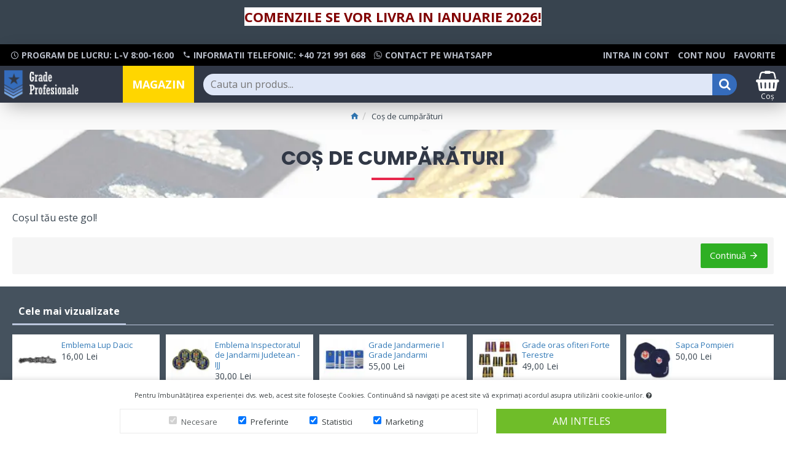

--- FILE ---
content_type: text/html; charset=utf-8
request_url: https://grade-profesionale.ro/cos-cumparaturi
body_size: 104539
content:
<!DOCTYPE html><html dir="ltr" lang="ro" class="desktop mac chrome chrome131 webkit oc30 is-guest route-checkout-cart store-0 skin-1 desktop-header-active compact-sticky mobile-sticky no-compare layout-7" data-jb="7f711446" data-jv="3.1.2.1" data-ov="3.0.3.6"><head typeof="og:website"><meta charset="UTF-8" /><meta name="viewport" content="width=device-width, initial-scale=1.0"><meta http-equiv="X-UA-Compatible" content="IE=edge"><title>Coș de cumpărături</title><base href="https://grade-profesionale.ro/" /><link rel="preconnect" href="https://fonts.googleapis.com/" crossorigin><link rel="preconnect" href="https://fonts.gstatic.com/" crossorigin>
 <script>window.dataLayer = window.dataLayer || [];

  function gtag(){
     window.dataLayer.push(arguments);
  }

  if (localStorage.getItem('consent_mode') === null){
     gtag('consent', 'default', {
        'functionality_storage': 'granted',
        'security_storage': 'granted',
        'personalization_storage': 'denied',
        'analytics_storage': 'denied',
        'ad_storage': 'denied',
        'ad_user_data': 'denied',
        'ad_personalization': 'denied'
     });
  } else {
     gtag('consent', 'default', JSON.parse(localStorage.getItem('consent_mode')));
  }</script> <meta property="fb:app_id" content=""/><meta property="og:type" content="website"/><meta property="og:title" content="Grade-profesionale.ro"/><meta property="og:url" content="https://grade-profesionale.ro/"/><meta property="og:image" content="https://grade-profesionale.ro/image/cache/catalog/logo-w-2x-600x315h.png"/><meta property="og:image:width" content="600"/><meta property="og:image:height" content="315"/><meta property="og:description" content="Va oferim Grade profesionale si Militare ARMATA MAPN | Grade Aviatie | Grade politia locala | Grade Pompieri | Grade Jandarmerie | De vanzare/cumparat | Pret Producator"/><meta name="twitter:card" content="summary"/><meta name="twitter:title" content="Grade-profesionale.ro"/><meta name="twitter:image" content="https://grade-profesionale.ro/image/cache/catalog/logo-w-2x-200x200h.png"/><meta name="twitter:image:width" content="200"/><meta name="twitter:image:height" content="200"/><meta name="twitter:description" content="Va oferim Grade profesionale si Militare ARMATA MAPN | Grade Aviatie | Grade politia locala | Grade Pompieri | Grade Jandarmerie | De vanzare/cumparat | Pret Producator"/> <script>window['Journal'] = {"isPopup":false,"isPhone":false,"isTablet":false,"isDesktop":true,"filterScrollTop":false,"filterUrlValuesSeparator":",","countdownDay":"Zile","countdownHour":"Ore","countdownMin":"Min","countdownSec":"Sec","globalPageColumnLeftTabletStatus":true,"globalPageColumnRightTabletStatus":true,"scrollTop":true,"scrollToTop":false,"notificationHideAfter":"2000","quickviewPageStyleCloudZoomStatus":true,"quickviewPageStyleAdditionalImagesCarousel":false,"quickviewPageStyleAdditionalImagesCarouselStyleSpeed":"500","quickviewPageStyleAdditionalImagesCarouselStyleAutoPlay":true,"quickviewPageStyleAdditionalImagesCarouselStylePauseOnHover":true,"quickviewPageStyleAdditionalImagesCarouselStyleDelay":"3000","quickviewPageStyleAdditionalImagesCarouselStyleLoop":false,"quickviewPageStyleAdditionalImagesHeightAdjustment":"5","quickviewPageStylePriceUpdate":true,"quickviewPageStyleOptionsSelect":"none","quickviewText":"Quickview","mobileHeaderOn":"tablet","subcategoriesCarouselStyleSpeed":"500","subcategoriesCarouselStyleAutoPlay":false,"subcategoriesCarouselStylePauseOnHover":true,"subcategoriesCarouselStyleDelay":"3000","subcategoriesCarouselStyleLoop":false,"productPageStyleCloudZoomStatus":true,"productPageStyleCloudZoomPosition":"inner","productPageStyleAdditionalImagesCarousel":true,"productPageStyleAdditionalImagesCarouselStyleSpeed":"500","productPageStyleAdditionalImagesCarouselStyleAutoPlay":true,"productPageStyleAdditionalImagesCarouselStylePauseOnHover":true,"productPageStyleAdditionalImagesCarouselStyleDelay":"3000","productPageStyleAdditionalImagesCarouselStyleLoop":false,"productPageStyleAdditionalImagesHeightAdjustment":"5","productPageStylePriceUpdate":true,"productPageStyleOptionsSelect":"none","infiniteScrollStatus":false,"infiniteScrollOffset":"2","infiniteScrollLoadPrev":"Load Previous Products","infiniteScrollLoadNext":"Load Next Products","infiniteScrollLoading":"Loading...","infiniteScrollNoneLeft":"You have reached the end of the list.","checkoutUrl":"https:\/\/grade-profesionale.ro\/finalizare-comanda","headerHeight":"","headerCompactHeight":"60","searchStyleSearchAutoSuggestStatus":true,"searchStyleSearchAutoSuggestDescription":true,"headerMiniSearchDisplay":"default","stickyStatus":true,"stickyFullHomePadding":false,"stickyFullwidth":true,"stickyAt":"","stickyHeight":"40","headerTopBarHeight":"35","topBarStatus":true,"headerType":"slim","headerMobileHeight":"60","headerMobileStickyStatus":true,"headerMobileTopBarVisibility":false,"headerMobileTopBarHeight":"30","notification":[{"m":317,"c":"745a647e"}],"headerNotice":[{"m":316,"c":"6d73ddf1"}],"columnsCount":0};</script> <script>if(window.NodeList&&!NodeList.prototype.forEach){NodeList.prototype.forEach=Array.prototype.forEach;}
(function(){if(Journal['isPhone']){return;}
var wrappers=['search','cart','cart-content','logo','language','currency'];var documentClassList=document.documentElement.classList;function extractClassList(){return['desktop','tablet','phone','desktop-header-active','mobile-header-active','mobile-menu-active'].filter(function(cls){return documentClassList.contains(cls);});}
function mqr(mqls,listener){Object.keys(mqls).forEach(function(k){mqls[k].addListener(listener);});listener();}
function mobileMenu(){console.warn('mobile menu!');var element=document.querySelector('#main-menu');var wrapper=document.querySelector('.mobile-main-menu-wrapper');if(element&&wrapper){wrapper.appendChild(element);}
var main_menu=document.querySelector('.main-menu');if(main_menu){main_menu.classList.add('accordion-menu');}
document.querySelectorAll('.main-menu .dropdown-toggle').forEach(function(element){element.classList.remove('dropdown-toggle');element.classList.add('collapse-toggle');element.removeAttribute('data-toggle');});document.querySelectorAll('.main-menu .dropdown-menu').forEach(function(element){element.classList.remove('dropdown-menu');element.classList.remove('j-dropdown');element.classList.add('collapse');});}
function desktopMenu(){console.warn('desktop menu!');var element=document.querySelector('#main-menu');var wrapper=document.querySelector('.desktop-main-menu-wrapper');if(element&&wrapper){wrapper.insertBefore(element,document.querySelector('#main-menu-2'));}
var main_menu=document.querySelector('.main-menu');if(main_menu){main_menu.classList.remove('accordion-menu');}
document.querySelectorAll('.main-menu .collapse-toggle').forEach(function(element){element.classList.add('dropdown-toggle');element.classList.remove('collapse-toggle');element.setAttribute('data-toggle','dropdown');});document.querySelectorAll('.main-menu .collapse').forEach(function(element){element.classList.add('dropdown-menu');element.classList.add('j-dropdown');element.classList.remove('collapse');});document.body.classList.remove('mobile-wrapper-open');}
function mobileHeader(){console.warn('mobile header!');Object.keys(wrappers).forEach(function(k){var element=document.querySelector('#'+wrappers[k]);var wrapper=document.querySelector('.mobile-'+wrappers[k]+'-wrapper');if(element&&wrapper){wrapper.appendChild(element);}
if(wrappers[k]==='cart-content'){if(element){element.classList.remove('j-dropdown');element.classList.remove('dropdown-menu');}}});var search=document.querySelector('#search');var cart=document.querySelector('#cart');if(search&&(Journal['searchStyle']==='full')){search.classList.remove('full-search');search.classList.add('mini-search');}
if(cart&&(Journal['cartStyle']==='full')){cart.classList.remove('full-cart');cart.classList.add('mini-cart')}}
function desktopHeader(){console.warn('desktop header!');Object.keys(wrappers).forEach(function(k){var element=document.querySelector('#'+wrappers[k]);var wrapper=document.querySelector('.desktop-'+wrappers[k]+'-wrapper');if(wrappers[k]==='cart-content'){if(element){element.classList.add('j-dropdown');element.classList.add('dropdown-menu');document.querySelector('#cart').appendChild(element);}}else{if(element&&wrapper){wrapper.appendChild(element);}}});var search=document.querySelector('#search');var cart=document.querySelector('#cart');if(search&&(Journal['searchStyle']==='full')){search.classList.remove('mini-search');search.classList.add('full-search');}
if(cart&&(Journal['cartStyle']==='full')){cart.classList.remove('mini-cart');cart.classList.add('full-cart');}
documentClassList.remove('mobile-cart-content-container-open');documentClassList.remove('mobile-main-menu-container-open');documentClassList.remove('mobile-overlay');}
function moveElements(classList){if(classList.includes('mobile-header-active')){mobileHeader();mobileMenu();}else if(classList.includes('mobile-menu-active')){desktopHeader();mobileMenu();}else{desktopHeader();desktopMenu();}}
var mqls={phone:window.matchMedia('(max-width: 768px)'),tablet:window.matchMedia('(max-width: 1024px)'),menu:window.matchMedia('(max-width: '+Journal['mobileMenuOn']+'px)')};mqr(mqls,function(){var oldClassList=extractClassList();if(Journal['isDesktop']){if(mqls.phone.matches){documentClassList.remove('desktop');documentClassList.remove('tablet');documentClassList.add('mobile');documentClassList.add('phone');}else if(mqls.tablet.matches){documentClassList.remove('desktop');documentClassList.remove('phone');documentClassList.add('mobile');documentClassList.add('tablet');}else{documentClassList.remove('mobile');documentClassList.remove('phone');documentClassList.remove('tablet');documentClassList.add('desktop');}
if(documentClassList.contains('phone')||(documentClassList.contains('tablet')&&Journal['mobileHeaderOn']==='tablet')){documentClassList.remove('desktop-header-active');documentClassList.add('mobile-header-active');}else{documentClassList.remove('mobile-header-active');documentClassList.add('desktop-header-active');}}
if(documentClassList.contains('desktop-header-active')&&mqls.menu.matches){documentClassList.add('mobile-menu-active');}else{documentClassList.remove('mobile-menu-active');}
var newClassList=extractClassList();if(oldClassList.join(' ')!==newClassList.join(' ')){if(documentClassList.contains('safari')&&!documentClassList.contains('ipad')&&navigator.maxTouchPoints&&navigator.maxTouchPoints>2){window.fetch('index.php?route=journal3/journal3/device_detect',{method:'POST',body:'device=ipad',headers:{'Content-Type':'application/x-www-form-urlencoded'}}).then(function(data){return data.json();}).then(function(data){if(data.response.reload){window.location.reload();}});}
if(document.readyState==='loading'){document.addEventListener('DOMContentLoaded',function(){moveElements(newClassList);});}else{moveElements(newClassList);}}});})();(function(){var cookies={};var style=document.createElement('style');var documentClassList=document.documentElement.classList;document.head.appendChild(style);document.cookie.split('; ').forEach(function(c){var cc=c.split('=');cookies[cc[0]]=cc[1];});if(Journal['popup']){for(var i in Journal['popup']){if(!cookies['p-'+Journal['popup'][i]['c']]){documentClassList.add('popup-open');documentClassList.add('popup-center');break;}}}
if(Journal['notification']){for(var i in Journal['notification']){if(cookies['n-'+Journal['notification'][i]['c']]){style.sheet.insertRule('.module-notification-'+Journal['notification'][i]['m']+'{ display:none }');}}}
if(Journal['headerNotice']){for(var i in Journal['headerNotice']){if(cookies['hn-'+Journal['headerNotice'][i]['c']]){style.sheet.insertRule('.module-header_notice-'+Journal['headerNotice'][i]['m']+'{ display:none }');}}}
if(Journal['layoutNotice']){for(var i in Journal['layoutNotice']){if(cookies['ln-'+Journal['layoutNotice'][i]['c']]){style.sheet.insertRule('.module-layout_notice-'+Journal['layoutNotice'][i]['m']+'{ display:none }');}}}})();</script> <script>WebFontConfig = { google: { families: ["Open+Sans:400,700:latin-ext","Poppins:700:latin-ext","Source+Sans+Pro:400:latin-ext&display=block"] } };</script> <style>html{font-family:sans-serif;-webkit-text-size-adjust:100%;-ms-text-size-adjust:100%}body{margin:0}article,aside,details,figcaption,figure,footer,header,hgroup,main,menu,nav,section,summary{display:block}audio,canvas,progress,video{display:inline-block;vertical-align:baseline}audio:not([controls]){display:none;height:0}[hidden],template{display:none}a{background-color:transparent}a:active,a:hover{outline:0}abbr[title]{border-bottom:1px dotted}b,strong{font-weight:700}dfn{font-style:italic}h1{margin:.67em 0;font-size:2em}mark{color:#000;background:#ff0}small{font-size:80%}sub,sup{position:relative;font-size:75%;line-height:0;vertical-align:baseline}sup{top:-.5em}sub{bottom:-.25em}img{border:0}svg:not(:root){overflow:hidden}figure{margin:1em
40px}hr{height:0;-webkit-box-sizing:content-box;-moz-box-sizing:content-box;box-sizing:content-box}pre{overflow:auto}code,kbd,pre,samp{font-family:monospace,monospace;font-size:1em}button,input,optgroup,select,textarea{margin:0;font:inherit;color:inherit}button{overflow:visible}button,select{text-transform:none}button,html input[type=button],input[type=reset],input[type=submit]{-webkit-appearance:button;cursor:pointer}button[disabled],html input[disabled]{cursor:default}button::-moz-focus-inner,input::-moz-focus-inner{padding:0;border:0}input{line-height:normal}input[type=checkbox],input[type=radio]{-webkit-box-sizing:border-box;-moz-box-sizing:border-box;box-sizing:border-box;padding:0}input[type=number]::-webkit-inner-spin-button,input[type=number]::-webkit-outer-spin-button{height:auto}input[type=search]{-webkit-box-sizing:content-box;-moz-box-sizing:content-box;box-sizing:content-box;-webkit-appearance:textfield}input[type=search]::-webkit-search-cancel-button,input[type=search]::-webkit-search-decoration{-webkit-appearance:none}fieldset{padding:.35em .625em .75em;margin:0
2px;border:1px
solid silver}legend{padding:0;border:0}textarea{overflow:auto}optgroup{font-weight:700}table{border-spacing:0;border-collapse:collapse}td,th{padding:0}@media
print{*,:after,:before{color:#000!important;text-shadow:none!important;background:0 0!important;-webkit-box-shadow:none!important;box-shadow:none!important}a,a:visited{text-decoration:underline}a[href]:after{content:" (" attr(href) ")"}abbr[title]:after{content:" (" attr(title) ")"}a[href^="javascript:"]:after,a[href^="#"]:after{content:""}blockquote,pre{border:1px
solid #999;page-break-inside:avoid}thead{display:table-header-group}img,tr{page-break-inside:avoid}img{max-width:100%!important}h2,h3,p{orphans:3;widows:3}h2,h3{page-break-after:avoid}.navbar{display:none}.btn>.caret,.dropup>.btn>.caret{border-top-color:#000!important}.label{border:1px
solid #000}.table{border-collapse:collapse!important}.table td,.table
th{background-color:#fff!important}.table-bordered td,.table-bordered
th{border:1px
solid #ddd!important}}@font-face{font-family:'Glyphicons Halflings';src:url(/catalog/view/javascript/bootstrap/fonts/glyphicons-halflings-regular.eot);src:url(/catalog/view/javascript/bootstrap/fonts/glyphicons-halflings-regular.eot?#iefix) format('embedded-opentype'),url(/catalog/view/javascript/bootstrap/fonts/glyphicons-halflings-regular.woff2) format('woff2'),url(/catalog/view/javascript/bootstrap/fonts/glyphicons-halflings-regular.woff) format('woff'),url(/catalog/view/javascript/bootstrap/fonts/glyphicons-halflings-regular.ttf) format('truetype'),url(/catalog/view/javascript/bootstrap/fonts/glyphicons-halflings-regular.svg#glyphicons_halflingsregular) format('svg')}.glyphicon{position:relative;top:1px;display:inline-block;font-family:'Glyphicons Halflings';font-style:normal;font-weight:400;line-height:1;-webkit-font-smoothing:antialiased;-moz-osx-font-smoothing:grayscale}.glyphicon-asterisk:before{content:"\2a"}.glyphicon-plus:before{content:"\2b"}.glyphicon-eur:before,.glyphicon-euro:before{content:"\20ac"}.glyphicon-minus:before{content:"\2212"}.glyphicon-cloud:before{content:"\2601"}.glyphicon-envelope:before{content:"\2709"}.glyphicon-pencil:before{content:"\270f"}.glyphicon-glass:before{content:"\e001"}.glyphicon-music:before{content:"\e002"}.glyphicon-search:before{content:"\e003"}.glyphicon-heart:before{content:"\e005"}.glyphicon-star:before{content:"\e006"}.glyphicon-star-empty:before{content:"\e007"}.glyphicon-user:before{content:"\e008"}.glyphicon-film:before{content:"\e009"}.glyphicon-th-large:before{content:"\e010"}.glyphicon-th:before{content:"\e011"}.glyphicon-th-list:before{content:"\e012"}.glyphicon-ok:before{content:"\e013"}.glyphicon-remove:before{content:"\e014"}.glyphicon-zoom-in:before{content:"\e015"}.glyphicon-zoom-out:before{content:"\e016"}.glyphicon-off:before{content:"\e017"}.glyphicon-signal:before{content:"\e018"}.glyphicon-cog:before{content:"\e019"}.glyphicon-trash:before{content:"\e020"}.glyphicon-home:before{content:"\e021"}.glyphicon-file:before{content:"\e022"}.glyphicon-time:before{content:"\e023"}.glyphicon-road:before{content:"\e024"}.glyphicon-download-alt:before{content:"\e025"}.glyphicon-download:before{content:"\e026"}.glyphicon-upload:before{content:"\e027"}.glyphicon-inbox:before{content:"\e028"}.glyphicon-play-circle:before{content:"\e029"}.glyphicon-repeat:before{content:"\e030"}.glyphicon-refresh:before{content:"\e031"}.glyphicon-list-alt:before{content:"\e032"}.glyphicon-lock:before{content:"\e033"}.glyphicon-flag:before{content:"\e034"}.glyphicon-headphones:before{content:"\e035"}.glyphicon-volume-off:before{content:"\e036"}.glyphicon-volume-down:before{content:"\e037"}.glyphicon-volume-up:before{content:"\e038"}.glyphicon-qrcode:before{content:"\e039"}.glyphicon-barcode:before{content:"\e040"}.glyphicon-tag:before{content:"\e041"}.glyphicon-tags:before{content:"\e042"}.glyphicon-book:before{content:"\e043"}.glyphicon-bookmark:before{content:"\e044"}.glyphicon-print:before{content:"\e045"}.glyphicon-camera:before{content:"\e046"}.glyphicon-font:before{content:"\e047"}.glyphicon-bold:before{content:"\e048"}.glyphicon-italic:before{content:"\e049"}.glyphicon-text-height:before{content:"\e050"}.glyphicon-text-width:before{content:"\e051"}.glyphicon-align-left:before{content:"\e052"}.glyphicon-align-center:before{content:"\e053"}.glyphicon-align-right:before{content:"\e054"}.glyphicon-align-justify:before{content:"\e055"}.glyphicon-list:before{content:"\e056"}.glyphicon-indent-left:before{content:"\e057"}.glyphicon-indent-right:before{content:"\e058"}.glyphicon-facetime-video:before{content:"\e059"}.glyphicon-picture:before{content:"\e060"}.glyphicon-map-marker:before{content:"\e062"}.glyphicon-adjust:before{content:"\e063"}.glyphicon-tint:before{content:"\e064"}.glyphicon-edit:before{content:"\e065"}.glyphicon-share:before{content:"\e066"}.glyphicon-check:before{content:"\e067"}.glyphicon-move:before{content:"\e068"}.glyphicon-step-backward:before{content:"\e069"}.glyphicon-fast-backward:before{content:"\e070"}.glyphicon-backward:before{content:"\e071"}.glyphicon-play:before{content:"\e072"}.glyphicon-pause:before{content:"\e073"}.glyphicon-stop:before{content:"\e074"}.glyphicon-forward:before{content:"\e075"}.glyphicon-fast-forward:before{content:"\e076"}.glyphicon-step-forward:before{content:"\e077"}.glyphicon-eject:before{content:"\e078"}.glyphicon-chevron-left:before{content:"\e079"}.glyphicon-chevron-right:before{content:"\e080"}.glyphicon-plus-sign:before{content:"\e081"}.glyphicon-minus-sign:before{content:"\e082"}.glyphicon-remove-sign:before{content:"\e083"}.glyphicon-ok-sign:before{content:"\e084"}.glyphicon-question-sign:before{content:"\e085"}.glyphicon-info-sign:before{content:"\e086"}.glyphicon-screenshot:before{content:"\e087"}.glyphicon-remove-circle:before{content:"\e088"}.glyphicon-ok-circle:before{content:"\e089"}.glyphicon-ban-circle:before{content:"\e090"}.glyphicon-arrow-left:before{content:"\e091"}.glyphicon-arrow-right:before{content:"\e092"}.glyphicon-arrow-up:before{content:"\e093"}.glyphicon-arrow-down:before{content:"\e094"}.glyphicon-share-alt:before{content:"\e095"}.glyphicon-resize-full:before{content:"\e096"}.glyphicon-resize-small:before{content:"\e097"}.glyphicon-exclamation-sign:before{content:"\e101"}.glyphicon-gift:before{content:"\e102"}.glyphicon-leaf:before{content:"\e103"}.glyphicon-fire:before{content:"\e104"}.glyphicon-eye-open:before{content:"\e105"}.glyphicon-eye-close:before{content:"\e106"}.glyphicon-warning-sign:before{content:"\e107"}.glyphicon-plane:before{content:"\e108"}.glyphicon-calendar:before{content:"\e109"}.glyphicon-random:before{content:"\e110"}.glyphicon-comment:before{content:"\e111"}.glyphicon-magnet:before{content:"\e112"}.glyphicon-chevron-up:before{content:"\e113"}.glyphicon-chevron-down:before{content:"\e114"}.glyphicon-retweet:before{content:"\e115"}.glyphicon-shopping-cart:before{content:"\e116"}.glyphicon-folder-close:before{content:"\e117"}.glyphicon-folder-open:before{content:"\e118"}.glyphicon-resize-vertical:before{content:"\e119"}.glyphicon-resize-horizontal:before{content:"\e120"}.glyphicon-hdd:before{content:"\e121"}.glyphicon-bullhorn:before{content:"\e122"}.glyphicon-bell:before{content:"\e123"}.glyphicon-certificate:before{content:"\e124"}.glyphicon-thumbs-up:before{content:"\e125"}.glyphicon-thumbs-down:before{content:"\e126"}.glyphicon-hand-right:before{content:"\e127"}.glyphicon-hand-left:before{content:"\e128"}.glyphicon-hand-up:before{content:"\e129"}.glyphicon-hand-down:before{content:"\e130"}.glyphicon-circle-arrow-right:before{content:"\e131"}.glyphicon-circle-arrow-left:before{content:"\e132"}.glyphicon-circle-arrow-up:before{content:"\e133"}.glyphicon-circle-arrow-down:before{content:"\e134"}.glyphicon-globe:before{content:"\e135"}.glyphicon-wrench:before{content:"\e136"}.glyphicon-tasks:before{content:"\e137"}.glyphicon-filter:before{content:"\e138"}.glyphicon-briefcase:before{content:"\e139"}.glyphicon-fullscreen:before{content:"\e140"}.glyphicon-dashboard:before{content:"\e141"}.glyphicon-paperclip:before{content:"\e142"}.glyphicon-heart-empty:before{content:"\e143"}.glyphicon-link:before{content:"\e144"}.glyphicon-phone:before{content:"\e145"}.glyphicon-pushpin:before{content:"\e146"}.glyphicon-usd:before{content:"\e148"}.glyphicon-gbp:before{content:"\e149"}.glyphicon-sort:before{content:"\e150"}.glyphicon-sort-by-alphabet:before{content:"\e151"}.glyphicon-sort-by-alphabet-alt:before{content:"\e152"}.glyphicon-sort-by-order:before{content:"\e153"}.glyphicon-sort-by-order-alt:before{content:"\e154"}.glyphicon-sort-by-attributes:before{content:"\e155"}.glyphicon-sort-by-attributes-alt:before{content:"\e156"}.glyphicon-unchecked:before{content:"\e157"}.glyphicon-expand:before{content:"\e158"}.glyphicon-collapse-down:before{content:"\e159"}.glyphicon-collapse-up:before{content:"\e160"}.glyphicon-log-in:before{content:"\e161"}.glyphicon-flash:before{content:"\e162"}.glyphicon-log-out:before{content:"\e163"}.glyphicon-new-window:before{content:"\e164"}.glyphicon-record:before{content:"\e165"}.glyphicon-save:before{content:"\e166"}.glyphicon-open:before{content:"\e167"}.glyphicon-saved:before{content:"\e168"}.glyphicon-import:before{content:"\e169"}.glyphicon-export:before{content:"\e170"}.glyphicon-send:before{content:"\e171"}.glyphicon-floppy-disk:before{content:"\e172"}.glyphicon-floppy-saved:before{content:"\e173"}.glyphicon-floppy-remove:before{content:"\e174"}.glyphicon-floppy-save:before{content:"\e175"}.glyphicon-floppy-open:before{content:"\e176"}.glyphicon-credit-card:before{content:"\e177"}.glyphicon-transfer:before{content:"\e178"}.glyphicon-cutlery:before{content:"\e179"}.glyphicon-header:before{content:"\e180"}.glyphicon-compressed:before{content:"\e181"}.glyphicon-earphone:before{content:"\e182"}.glyphicon-phone-alt:before{content:"\e183"}.glyphicon-tower:before{content:"\e184"}.glyphicon-stats:before{content:"\e185"}.glyphicon-sd-video:before{content:"\e186"}.glyphicon-hd-video:before{content:"\e187"}.glyphicon-subtitles:before{content:"\e188"}.glyphicon-sound-stereo:before{content:"\e189"}.glyphicon-sound-dolby:before{content:"\e190"}.glyphicon-sound-5-1:before{content:"\e191"}.glyphicon-sound-6-1:before{content:"\e192"}.glyphicon-sound-7-1:before{content:"\e193"}.glyphicon-copyright-mark:before{content:"\e194"}.glyphicon-registration-mark:before{content:"\e195"}.glyphicon-cloud-download:before{content:"\e197"}.glyphicon-cloud-upload:before{content:"\e198"}.glyphicon-tree-conifer:before{content:"\e199"}.glyphicon-tree-deciduous:before{content:"\e200"}.glyphicon-cd:before{content:"\e201"}.glyphicon-save-file:before{content:"\e202"}.glyphicon-open-file:before{content:"\e203"}.glyphicon-level-up:before{content:"\e204"}.glyphicon-copy:before{content:"\e205"}.glyphicon-paste:before{content:"\e206"}.glyphicon-alert:before{content:"\e209"}.glyphicon-equalizer:before{content:"\e210"}.glyphicon-king:before{content:"\e211"}.glyphicon-queen:before{content:"\e212"}.glyphicon-pawn:before{content:"\e213"}.glyphicon-bishop:before{content:"\e214"}.glyphicon-knight:before{content:"\e215"}.glyphicon-baby-formula:before{content:"\e216"}.glyphicon-tent:before{content:"\26fa"}.glyphicon-blackboard:before{content:"\e218"}.glyphicon-bed:before{content:"\e219"}.glyphicon-apple:before{content:"\f8ff"}.glyphicon-erase:before{content:"\e221"}.glyphicon-hourglass:before{content:"\231b"}.glyphicon-lamp:before{content:"\e223"}.glyphicon-duplicate:before{content:"\e224"}.glyphicon-piggy-bank:before{content:"\e225"}.glyphicon-scissors:before{content:"\e226"}.glyphicon-bitcoin:before{content:"\e227"}.glyphicon-btc:before{content:"\e227"}.glyphicon-xbt:before{content:"\e227"}.glyphicon-yen:before{content:"\00a5"}.glyphicon-jpy:before{content:"\00a5"}.glyphicon-ruble:before{content:"\20bd"}.glyphicon-rub:before{content:"\20bd"}.glyphicon-scale:before{content:"\e230"}.glyphicon-ice-lolly:before{content:"\e231"}.glyphicon-ice-lolly-tasted:before{content:"\e232"}.glyphicon-education:before{content:"\e233"}.glyphicon-option-horizontal:before{content:"\e234"}.glyphicon-option-vertical:before{content:"\e235"}.glyphicon-menu-hamburger:before{content:"\e236"}.glyphicon-modal-window:before{content:"\e237"}.glyphicon-oil:before{content:"\e238"}.glyphicon-grain:before{content:"\e239"}.glyphicon-sunglasses:before{content:"\e240"}.glyphicon-text-size:before{content:"\e241"}.glyphicon-text-color:before{content:"\e242"}.glyphicon-text-background:before{content:"\e243"}.glyphicon-object-align-top:before{content:"\e244"}.glyphicon-object-align-bottom:before{content:"\e245"}.glyphicon-object-align-horizontal:before{content:"\e246"}.glyphicon-object-align-left:before{content:"\e247"}.glyphicon-object-align-vertical:before{content:"\e248"}.glyphicon-object-align-right:before{content:"\e249"}.glyphicon-triangle-right:before{content:"\e250"}.glyphicon-triangle-left:before{content:"\e251"}.glyphicon-triangle-bottom:before{content:"\e252"}.glyphicon-triangle-top:before{content:"\e253"}.glyphicon-console:before{content:"\e254"}.glyphicon-superscript:before{content:"\e255"}.glyphicon-subscript:before{content:"\e256"}.glyphicon-menu-left:before{content:"\e257"}.glyphicon-menu-right:before{content:"\e258"}.glyphicon-menu-down:before{content:"\e259"}.glyphicon-menu-up:before{content:"\e260"}*{-webkit-box-sizing:border-box;-moz-box-sizing:border-box;box-sizing:border-box}:after,:before{-webkit-box-sizing:border-box;-moz-box-sizing:border-box;box-sizing:border-box}html{font-size:10px;-webkit-tap-highlight-color:rgba(0,0,0,0)}body{font-family:"Helvetica Neue",Helvetica,Arial,sans-serif;font-size:14px;line-height:1.42857143;color:#333;background-color:#fff}button,input,select,textarea{font-family:inherit;font-size:inherit;line-height:inherit}a{color:#337ab7;text-decoration:none}a:focus,a:hover{color:#23527c;text-decoration:underline}a:focus{outline:thin dotted;outline:5px
auto -webkit-focus-ring-color;outline-offset:-2px}figure{margin:0}img{vertical-align:middle}.carousel-inner>.item>a>img,.carousel-inner>.item>img,.img-responsive,.thumbnail a>img,.thumbnail>img{display:block;max-width:100%;height:auto}.img-rounded{border-radius:6px}.img-thumbnail{display:inline-block;max-width:100%;height:auto;padding:4px;line-height:1.42857143;background-color:#fff;border:1px
solid #ddd;border-radius:4px;-webkit-transition:all .2s ease-in-out;-o-transition:all .2s ease-in-out;transition:all .2s ease-in-out}.img-circle{border-radius:50%}hr{margin-top:20px;margin-bottom:20px;border:0;border-top:1px solid #eee}.sr-only{position:absolute;width:1px;height:1px;padding:0;margin:-1px;overflow:hidden;clip:rect(0,0,0,0);border:0}.sr-only-focusable:active,.sr-only-focusable:focus{position:static;width:auto;height:auto;margin:0;overflow:visible;clip:auto}[role=button]{cursor:pointer}.h1,.h2,.h3,.h4,.h5,.h6,h1,h2,h3,h4,h5,h6{font-family:inherit;font-weight:500;line-height:1.1;color:inherit}.h1 .small,.h1 small,.h2 .small,.h2 small,.h3 .small,.h3 small,.h4 .small,.h4 small,.h5 .small,.h5 small,.h6 .small,.h6 small,h1 .small,h1 small,h2 .small,h2 small,h3 .small,h3 small,h4 .small,h4 small,h5 .small,h5 small,h6 .small,h6
small{font-weight:400;line-height:1;color:#777}.h1,.h2,.h3,h1,h2,h3{margin-top:20px;margin-bottom:10px}.h1 .small,.h1 small,.h2 .small,.h2 small,.h3 .small,.h3 small,h1 .small,h1 small,h2 .small,h2 small,h3 .small,h3
small{font-size:65%}.h4,.h5,.h6,h4,h5,h6{margin-top:10px;margin-bottom:10px}.h4 .small,.h4 small,.h5 .small,.h5 small,.h6 .small,.h6 small,h4 .small,h4 small,h5 .small,h5 small,h6 .small,h6
small{font-size:75%}.h1,h1{font-size:36px}.h2,h2{font-size:30px}.h3,h3{font-size:24px}.h4,h4{font-size:18px}.h5,h5{font-size:14px}.h6,h6{font-size:12px}p{margin:0
0 10px}.lead{margin-bottom:20px;font-size:16px;font-weight:300;line-height:1.4}@media (min-width:768px){.lead{font-size:21px}}.small,small{font-size:85%}.mark,mark{padding:.2em;background-color:#fcf8e3}.text-left{text-align:left}.text-right{text-align:right}.text-center{text-align:center}.text-justify{text-align:justify}.text-nowrap{white-space:nowrap}.text-lowercase{text-transform:lowercase}.text-uppercase{text-transform:uppercase}.text-capitalize{text-transform:capitalize}.text-muted{color:#777}.text-primary{color:#337ab7}a.text-primary:focus,a.text-primary:hover{color:#286090}.text-success{color:#3c763d}a.text-success:focus,a.text-success:hover{color:#2b542c}.text-info{color:#31708f}a.text-info:focus,a.text-info:hover{color:#245269}.text-warning{color:#8a6d3b}a.text-warning:focus,a.text-warning:hover{color:#66512c}.text-danger{color:#a94442}a.text-danger:focus,a.text-danger:hover{color:#843534}.bg-primary{color:#fff;background-color:#337ab7}a.bg-primary:focus,a.bg-primary:hover{background-color:#286090}.bg-success{background-color:#dff0d8}a.bg-success:focus,a.bg-success:hover{background-color:#c1e2b3}.bg-info{background-color:#d9edf7}a.bg-info:focus,a.bg-info:hover{background-color:#afd9ee}.bg-warning{background-color:#fcf8e3}a.bg-warning:focus,a.bg-warning:hover{background-color:#f7ecb5}.bg-danger{background-color:#f2dede}a.bg-danger:focus,a.bg-danger:hover{background-color:#e4b9b9}.page-header{padding-bottom:9px;margin:40px
0 20px;border-bottom:1px solid #eee}ol,ul{margin-top:0;margin-bottom:10px}ol ol,ol ul,ul ol,ul
ul{margin-bottom:0}.list-unstyled{padding-left:0;list-style:none}.list-inline{padding-left:0;margin-left:-5px;list-style:none}.list-inline>li{display:inline-block;padding-right:5px;padding-left:5px}dl{margin-top:0;margin-bottom:20px}dd,dt{line-height:1.42857143}dt{font-weight:700}dd{margin-left:0}@media (min-width:768px){.dl-horizontal
dt{float:left;width:160px;overflow:hidden;clear:left;text-align:right;text-overflow:ellipsis;white-space:nowrap}.dl-horizontal
dd{margin-left:180px}}abbr[data-original-title],abbr[title]{cursor:help;border-bottom:1px dotted #777}.initialism{font-size:90%;text-transform:uppercase}blockquote{padding:10px
20px;margin:0
0 20px;font-size:17.5px;border-left:5px solid #eee}blockquote ol:last-child,blockquote p:last-child,blockquote ul:last-child{margin-bottom:0}blockquote .small,blockquote footer,blockquote
small{display:block;font-size:80%;line-height:1.42857143;color:#777}blockquote .small:before,blockquote footer:before,blockquote small:before{content:'\2014 \00A0'}.blockquote-reverse,blockquote.pull-right{padding-right:15px;padding-left:0;text-align:right;border-right:5px solid #eee;border-left:0}.blockquote-reverse .small:before,.blockquote-reverse footer:before,.blockquote-reverse small:before,blockquote.pull-right .small:before,blockquote.pull-right footer:before,blockquote.pull-right small:before{content:''}.blockquote-reverse .small:after,.blockquote-reverse footer:after,.blockquote-reverse small:after,blockquote.pull-right .small:after,blockquote.pull-right footer:after,blockquote.pull-right small:after{content:'\00A0 \2014'}address{margin-bottom:20px;font-style:normal;line-height:1.42857143}code,kbd,pre,samp{font-family:Menlo,Monaco,Consolas,"Courier New",monospace}code{padding:2px
4px;font-size:90%;color:#c7254e;background-color:#f9f2f4;border-radius:4px}kbd{padding:2px
4px;font-size:90%;color:#fff;background-color:#333;border-radius:3px;-webkit-box-shadow:inset 0 -1px 0 rgba(0,0,0,.25);box-shadow:inset 0 -1px 0 rgba(0,0,0,.25)}kbd
kbd{padding:0;font-size:100%;font-weight:700;-webkit-box-shadow:none;box-shadow:none}pre{display:block;padding:9.5px;margin:0
0 10px;font-size:13px;line-height:1.42857143;color:#333;word-break:break-all;word-wrap:break-word;background-color:#f5f5f5;border:1px
solid #ccc;border-radius:4px}pre
code{padding:0;font-size:inherit;color:inherit;white-space:pre-wrap;background-color:transparent;border-radius:0}.pre-scrollable{max-height:340px;overflow-y:scroll}.container{padding-right:15px;padding-left:15px;margin-right:auto;margin-left:auto}@media (min-width:768px){.container{width:750px}}@media (min-width:992px){.container{width:970px}}@media (min-width:1200px){.container{width:1170px}}.container-fluid{padding-right:15px;padding-left:15px;margin-right:auto;margin-left:auto}.row{margin-right:-15px;margin-left:-15px}.col-lg-1,.col-lg-10,.col-lg-11,.col-lg-12,.col-lg-2,.col-lg-3,.col-lg-4,.col-lg-5,.col-lg-6,.col-lg-7,.col-lg-8,.col-lg-9,.col-md-1,.col-md-10,.col-md-11,.col-md-12,.col-md-2,.col-md-3,.col-md-4,.col-md-5,.col-md-6,.col-md-7,.col-md-8,.col-md-9,.col-sm-1,.col-sm-10,.col-sm-11,.col-sm-12,.col-sm-2,.col-sm-3,.col-sm-4,.col-sm-5,.col-sm-6,.col-sm-7,.col-sm-8,.col-sm-9,.col-xs-1,.col-xs-10,.col-xs-11,.col-xs-12,.col-xs-2,.col-xs-3,.col-xs-4,.col-xs-5,.col-xs-6,.col-xs-7,.col-xs-8,.col-xs-9{position:relative;min-height:1px;padding-right:15px;padding-left:15px}.col-xs-1,.col-xs-10,.col-xs-11,.col-xs-12,.col-xs-2,.col-xs-3,.col-xs-4,.col-xs-5,.col-xs-6,.col-xs-7,.col-xs-8,.col-xs-9{float:left}.col-xs-12{width:100%}.col-xs-11{width:91.66666667%}.col-xs-10{width:83.33333333%}.col-xs-9{width:75%}.col-xs-8{width:66.66666667%}.col-xs-7{width:58.33333333%}.col-xs-6{width:50%}.col-xs-5{width:41.66666667%}.col-xs-4{width:33.33333333%}.col-xs-3{width:25%}.col-xs-2{width:16.66666667%}.col-xs-1{width:8.33333333%}.col-xs-pull-12{right:100%}.col-xs-pull-11{right:91.66666667%}.col-xs-pull-10{right:83.33333333%}.col-xs-pull-9{right:75%}.col-xs-pull-8{right:66.66666667%}.col-xs-pull-7{right:58.33333333%}.col-xs-pull-6{right:50%}.col-xs-pull-5{right:41.66666667%}.col-xs-pull-4{right:33.33333333%}.col-xs-pull-3{right:25%}.col-xs-pull-2{right:16.66666667%}.col-xs-pull-1{right:8.33333333%}.col-xs-pull-0{right:auto}.col-xs-push-12{left:100%}.col-xs-push-11{left:91.66666667%}.col-xs-push-10{left:83.33333333%}.col-xs-push-9{left:75%}.col-xs-push-8{left:66.66666667%}.col-xs-push-7{left:58.33333333%}.col-xs-push-6{left:50%}.col-xs-push-5{left:41.66666667%}.col-xs-push-4{left:33.33333333%}.col-xs-push-3{left:25%}.col-xs-push-2{left:16.66666667%}.col-xs-push-1{left:8.33333333%}.col-xs-push-0{left:auto}.col-xs-offset-12{margin-left:100%}.col-xs-offset-11{margin-left:91.66666667%}.col-xs-offset-10{margin-left:83.33333333%}.col-xs-offset-9{margin-left:75%}.col-xs-offset-8{margin-left:66.66666667%}.col-xs-offset-7{margin-left:58.33333333%}.col-xs-offset-6{margin-left:50%}.col-xs-offset-5{margin-left:41.66666667%}.col-xs-offset-4{margin-left:33.33333333%}.col-xs-offset-3{margin-left:25%}.col-xs-offset-2{margin-left:16.66666667%}.col-xs-offset-1{margin-left:8.33333333%}.col-xs-offset-0{margin-left:0}@media (min-width:768px){.col-sm-1,.col-sm-10,.col-sm-11,.col-sm-12,.col-sm-2,.col-sm-3,.col-sm-4,.col-sm-5,.col-sm-6,.col-sm-7,.col-sm-8,.col-sm-9{float:left}.col-sm-12{width:100%}.col-sm-11{width:91.66666667%}.col-sm-10{width:83.33333333%}.col-sm-9{width:75%}.col-sm-8{width:66.66666667%}.col-sm-7{width:58.33333333%}.col-sm-6{width:50%}.col-sm-5{width:41.66666667%}.col-sm-4{width:33.33333333%}.col-sm-3{width:25%}.col-sm-2{width:16.66666667%}.col-sm-1{width:8.33333333%}.col-sm-pull-12{right:100%}.col-sm-pull-11{right:91.66666667%}.col-sm-pull-10{right:83.33333333%}.col-sm-pull-9{right:75%}.col-sm-pull-8{right:66.66666667%}.col-sm-pull-7{right:58.33333333%}.col-sm-pull-6{right:50%}.col-sm-pull-5{right:41.66666667%}.col-sm-pull-4{right:33.33333333%}.col-sm-pull-3{right:25%}.col-sm-pull-2{right:16.66666667%}.col-sm-pull-1{right:8.33333333%}.col-sm-pull-0{right:auto}.col-sm-push-12{left:100%}.col-sm-push-11{left:91.66666667%}.col-sm-push-10{left:83.33333333%}.col-sm-push-9{left:75%}.col-sm-push-8{left:66.66666667%}.col-sm-push-7{left:58.33333333%}.col-sm-push-6{left:50%}.col-sm-push-5{left:41.66666667%}.col-sm-push-4{left:33.33333333%}.col-sm-push-3{left:25%}.col-sm-push-2{left:16.66666667%}.col-sm-push-1{left:8.33333333%}.col-sm-push-0{left:auto}.col-sm-offset-12{margin-left:100%}.col-sm-offset-11{margin-left:91.66666667%}.col-sm-offset-10{margin-left:83.33333333%}.col-sm-offset-9{margin-left:75%}.col-sm-offset-8{margin-left:66.66666667%}.col-sm-offset-7{margin-left:58.33333333%}.col-sm-offset-6{margin-left:50%}.col-sm-offset-5{margin-left:41.66666667%}.col-sm-offset-4{margin-left:33.33333333%}.col-sm-offset-3{margin-left:25%}.col-sm-offset-2{margin-left:16.66666667%}.col-sm-offset-1{margin-left:8.33333333%}.col-sm-offset-0{margin-left:0}}@media (min-width:992px){.col-md-1,.col-md-10,.col-md-11,.col-md-12,.col-md-2,.col-md-3,.col-md-4,.col-md-5,.col-md-6,.col-md-7,.col-md-8,.col-md-9{float:left}.col-md-12{width:100%}.col-md-11{width:91.66666667%}.col-md-10{width:83.33333333%}.col-md-9{width:75%}.col-md-8{width:66.66666667%}.col-md-7{width:58.33333333%}.col-md-6{width:50%}.col-md-5{width:41.66666667%}.col-md-4{width:33.33333333%}.col-md-3{width:25%}.col-md-2{width:16.66666667%}.col-md-1{width:8.33333333%}.col-md-pull-12{right:100%}.col-md-pull-11{right:91.66666667%}.col-md-pull-10{right:83.33333333%}.col-md-pull-9{right:75%}.col-md-pull-8{right:66.66666667%}.col-md-pull-7{right:58.33333333%}.col-md-pull-6{right:50%}.col-md-pull-5{right:41.66666667%}.col-md-pull-4{right:33.33333333%}.col-md-pull-3{right:25%}.col-md-pull-2{right:16.66666667%}.col-md-pull-1{right:8.33333333%}.col-md-pull-0{right:auto}.col-md-push-12{left:100%}.col-md-push-11{left:91.66666667%}.col-md-push-10{left:83.33333333%}.col-md-push-9{left:75%}.col-md-push-8{left:66.66666667%}.col-md-push-7{left:58.33333333%}.col-md-push-6{left:50%}.col-md-push-5{left:41.66666667%}.col-md-push-4{left:33.33333333%}.col-md-push-3{left:25%}.col-md-push-2{left:16.66666667%}.col-md-push-1{left:8.33333333%}.col-md-push-0{left:auto}.col-md-offset-12{margin-left:100%}.col-md-offset-11{margin-left:91.66666667%}.col-md-offset-10{margin-left:83.33333333%}.col-md-offset-9{margin-left:75%}.col-md-offset-8{margin-left:66.66666667%}.col-md-offset-7{margin-left:58.33333333%}.col-md-offset-6{margin-left:50%}.col-md-offset-5{margin-left:41.66666667%}.col-md-offset-4{margin-left:33.33333333%}.col-md-offset-3{margin-left:25%}.col-md-offset-2{margin-left:16.66666667%}.col-md-offset-1{margin-left:8.33333333%}.col-md-offset-0{margin-left:0}}@media (min-width:1200px){.col-lg-1,.col-lg-10,.col-lg-11,.col-lg-12,.col-lg-2,.col-lg-3,.col-lg-4,.col-lg-5,.col-lg-6,.col-lg-7,.col-lg-8,.col-lg-9{float:left}.col-lg-12{width:100%}.col-lg-11{width:91.66666667%}.col-lg-10{width:83.33333333%}.col-lg-9{width:75%}.col-lg-8{width:66.66666667%}.col-lg-7{width:58.33333333%}.col-lg-6{width:50%}.col-lg-5{width:41.66666667%}.col-lg-4{width:33.33333333%}.col-lg-3{width:25%}.col-lg-2{width:16.66666667%}.col-lg-1{width:8.33333333%}.col-lg-pull-12{right:100%}.col-lg-pull-11{right:91.66666667%}.col-lg-pull-10{right:83.33333333%}.col-lg-pull-9{right:75%}.col-lg-pull-8{right:66.66666667%}.col-lg-pull-7{right:58.33333333%}.col-lg-pull-6{right:50%}.col-lg-pull-5{right:41.66666667%}.col-lg-pull-4{right:33.33333333%}.col-lg-pull-3{right:25%}.col-lg-pull-2{right:16.66666667%}.col-lg-pull-1{right:8.33333333%}.col-lg-pull-0{right:auto}.col-lg-push-12{left:100%}.col-lg-push-11{left:91.66666667%}.col-lg-push-10{left:83.33333333%}.col-lg-push-9{left:75%}.col-lg-push-8{left:66.66666667%}.col-lg-push-7{left:58.33333333%}.col-lg-push-6{left:50%}.col-lg-push-5{left:41.66666667%}.col-lg-push-4{left:33.33333333%}.col-lg-push-3{left:25%}.col-lg-push-2{left:16.66666667%}.col-lg-push-1{left:8.33333333%}.col-lg-push-0{left:auto}.col-lg-offset-12{margin-left:100%}.col-lg-offset-11{margin-left:91.66666667%}.col-lg-offset-10{margin-left:83.33333333%}.col-lg-offset-9{margin-left:75%}.col-lg-offset-8{margin-left:66.66666667%}.col-lg-offset-7{margin-left:58.33333333%}.col-lg-offset-6{margin-left:50%}.col-lg-offset-5{margin-left:41.66666667%}.col-lg-offset-4{margin-left:33.33333333%}.col-lg-offset-3{margin-left:25%}.col-lg-offset-2{margin-left:16.66666667%}.col-lg-offset-1{margin-left:8.33333333%}.col-lg-offset-0{margin-left:0}}table{background-color:transparent}caption{padding-top:8px;padding-bottom:8px;color:#777;text-align:left}th{text-align:left}.table{width:100%;max-width:100%;margin-bottom:20px}.table>tbody>tr>td,.table>tbody>tr>th,.table>tfoot>tr>td,.table>tfoot>tr>th,.table>thead>tr>td,.table>thead>tr>th{padding:8px;line-height:1.42857143;vertical-align:top;border-top:1px solid #ddd}.table>thead>tr>th{vertical-align:bottom;border-bottom:2px solid #ddd}.table>caption+thead>tr:first-child>td,.table>caption+thead>tr:first-child>th,.table>colgroup+thead>tr:first-child>td,.table>colgroup+thead>tr:first-child>th,.table>thead:first-child>tr:first-child>td,.table>thead:first-child>tr:first-child>th{border-top:0}.table>tbody+tbody{border-top:2px solid #ddd}.table
.table{background-color:#fff}.table-condensed>tbody>tr>td,.table-condensed>tbody>tr>th,.table-condensed>tfoot>tr>td,.table-condensed>tfoot>tr>th,.table-condensed>thead>tr>td,.table-condensed>thead>tr>th{padding:5px}.table-bordered{border:1px
solid #ddd}.table-bordered>tbody>tr>td,.table-bordered>tbody>tr>th,.table-bordered>tfoot>tr>td,.table-bordered>tfoot>tr>th,.table-bordered>thead>tr>td,.table-bordered>thead>tr>th{border:1px
solid #ddd}.table-bordered>thead>tr>td,.table-bordered>thead>tr>th{border-bottom-width:2px}.table-striped>tbody>tr:nth-of-type(odd){background-color:#f9f9f9}.table-hover>tbody>tr:hover{background-color:#f5f5f5}table col[class*=col-]{position:static;display:table-column;float:none}table td[class*=col-],table th[class*=col-]{position:static;display:table-cell;float:none}.table>tbody>tr.active>td,.table>tbody>tr.active>th,.table>tbody>tr>td.active,.table>tbody>tr>th.active,.table>tfoot>tr.active>td,.table>tfoot>tr.active>th,.table>tfoot>tr>td.active,.table>tfoot>tr>th.active,.table>thead>tr.active>td,.table>thead>tr.active>th,.table>thead>tr>td.active,.table>thead>tr>th.active{background-color:#f5f5f5}.table-hover>tbody>tr.active:hover>td,.table-hover>tbody>tr.active:hover>th,.table-hover>tbody>tr:hover>.active,.table-hover>tbody>tr>td.active:hover,.table-hover>tbody>tr>th.active:hover{background-color:#e8e8e8}.table>tbody>tr.success>td,.table>tbody>tr.success>th,.table>tbody>tr>td.success,.table>tbody>tr>th.success,.table>tfoot>tr.success>td,.table>tfoot>tr.success>th,.table>tfoot>tr>td.success,.table>tfoot>tr>th.success,.table>thead>tr.success>td,.table>thead>tr.success>th,.table>thead>tr>td.success,.table>thead>tr>th.success{background-color:#dff0d8}.table-hover>tbody>tr.success:hover>td,.table-hover>tbody>tr.success:hover>th,.table-hover>tbody>tr:hover>.success,.table-hover>tbody>tr>td.success:hover,.table-hover>tbody>tr>th.success:hover{background-color:#d0e9c6}.table>tbody>tr.info>td,.table>tbody>tr.info>th,.table>tbody>tr>td.info,.table>tbody>tr>th.info,.table>tfoot>tr.info>td,.table>tfoot>tr.info>th,.table>tfoot>tr>td.info,.table>tfoot>tr>th.info,.table>thead>tr.info>td,.table>thead>tr.info>th,.table>thead>tr>td.info,.table>thead>tr>th.info{background-color:#d9edf7}.table-hover>tbody>tr.info:hover>td,.table-hover>tbody>tr.info:hover>th,.table-hover>tbody>tr:hover>.info,.table-hover>tbody>tr>td.info:hover,.table-hover>tbody>tr>th.info:hover{background-color:#c4e3f3}.table>tbody>tr.warning>td,.table>tbody>tr.warning>th,.table>tbody>tr>td.warning,.table>tbody>tr>th.warning,.table>tfoot>tr.warning>td,.table>tfoot>tr.warning>th,.table>tfoot>tr>td.warning,.table>tfoot>tr>th.warning,.table>thead>tr.warning>td,.table>thead>tr.warning>th,.table>thead>tr>td.warning,.table>thead>tr>th.warning{background-color:#fcf8e3}.table-hover>tbody>tr.warning:hover>td,.table-hover>tbody>tr.warning:hover>th,.table-hover>tbody>tr:hover>.warning,.table-hover>tbody>tr>td.warning:hover,.table-hover>tbody>tr>th.warning:hover{background-color:#faf2cc}.table>tbody>tr.danger>td,.table>tbody>tr.danger>th,.table>tbody>tr>td.danger,.table>tbody>tr>th.danger,.table>tfoot>tr.danger>td,.table>tfoot>tr.danger>th,.table>tfoot>tr>td.danger,.table>tfoot>tr>th.danger,.table>thead>tr.danger>td,.table>thead>tr.danger>th,.table>thead>tr>td.danger,.table>thead>tr>th.danger{background-color:#f2dede}.table-hover>tbody>tr.danger:hover>td,.table-hover>tbody>tr.danger:hover>th,.table-hover>tbody>tr:hover>.danger,.table-hover>tbody>tr>td.danger:hover,.table-hover>tbody>tr>th.danger:hover{background-color:#ebcccc}.table-responsive{min-height:.01%;overflow-x:auto}@media screen and (max-width:767px){.table-responsive{width:100%;margin-bottom:15px;overflow-y:hidden;-ms-overflow-style:-ms-autohiding-scrollbar;border:1px
solid #ddd}.table-responsive>.table{margin-bottom:0}.table-responsive>.table>tbody>tr>td,.table-responsive>.table>tbody>tr>th,.table-responsive>.table>tfoot>tr>td,.table-responsive>.table>tfoot>tr>th,.table-responsive>.table>thead>tr>td,.table-responsive>.table>thead>tr>th{white-space:nowrap}.table-responsive>.table-bordered{border:0}.table-responsive>.table-bordered>tbody>tr>td:first-child,.table-responsive>.table-bordered>tbody>tr>th:first-child,.table-responsive>.table-bordered>tfoot>tr>td:first-child,.table-responsive>.table-bordered>tfoot>tr>th:first-child,.table-responsive>.table-bordered>thead>tr>td:first-child,.table-responsive>.table-bordered>thead>tr>th:first-child{border-left:0}.table-responsive>.table-bordered>tbody>tr>td:last-child,.table-responsive>.table-bordered>tbody>tr>th:last-child,.table-responsive>.table-bordered>tfoot>tr>td:last-child,.table-responsive>.table-bordered>tfoot>tr>th:last-child,.table-responsive>.table-bordered>thead>tr>td:last-child,.table-responsive>.table-bordered>thead>tr>th:last-child{border-right:0}.table-responsive>.table-bordered>tbody>tr:last-child>td,.table-responsive>.table-bordered>tbody>tr:last-child>th,.table-responsive>.table-bordered>tfoot>tr:last-child>td,.table-responsive>.table-bordered>tfoot>tr:last-child>th{border-bottom:0}}fieldset{min-width:0;padding:0;margin:0;border:0}legend{display:block;width:100%;padding:0;margin-bottom:20px;font-size:21px;line-height:inherit;color:#333;border:0;border-bottom:1px solid #e5e5e5}label{display:inline-block;max-width:100%;margin-bottom:5px;font-weight:700}input[type=search]{-webkit-box-sizing:border-box;-moz-box-sizing:border-box;box-sizing:border-box}input[type=checkbox],input[type=radio]{margin:4px
0 0;margin-top:1px\9;line-height:normal}input[type=file]{display:block}input[type=range]{display:block;width:100%}select[multiple],select[size]{height:auto}input[type=file]:focus,input[type=checkbox]:focus,input[type=radio]:focus{outline:thin dotted;outline:5px
auto -webkit-focus-ring-color;outline-offset:-2px}output{display:block;padding-top:7px;font-size:14px;line-height:1.42857143;color:#555}.form-control{display:block;width:100%;height:34px;padding:6px
12px;font-size:14px;line-height:1.42857143;color:#555;background-color:#fff;background-image:none;border:1px
solid #ccc;border-radius:4px;-webkit-box-shadow:inset 0 1px 1px rgba(0,0,0,.075);box-shadow:inset 0 1px 1px rgba(0,0,0,.075);-webkit-transition:border-color ease-in-out .15s,-webkit-box-shadow ease-in-out .15s;-o-transition:border-color ease-in-out .15s,box-shadow ease-in-out .15s;transition:border-color ease-in-out .15s,box-shadow ease-in-out .15s}.form-control:focus{border-color:#66afe9;outline:0;-webkit-box-shadow:inset 0 1px 1px rgba(0,0,0,.075),0 0 8px rgba(102,175,233,.6);box-shadow:inset 0 1px 1px rgba(0,0,0,.075),0 0 8px rgba(102,175,233,.6)}.form-control::-moz-placeholder{color:#999;opacity:1}.form-control:-ms-input-placeholder{color:#999}.form-control::-webkit-input-placeholder{color:#999}.form-control[disabled],.form-control[readonly],fieldset[disabled] .form-control{background-color:#eee;opacity:1}.form-control[disabled],fieldset[disabled] .form-control{cursor:not-allowed}textarea.form-control{height:auto}input[type=search]{-webkit-appearance:none}@media screen and (-webkit-min-device-pixel-ratio:0){input[type=date].form-control,input[type=time].form-control,input[type=datetime-local].form-control,input[type=month].form-control{line-height:34px}.input-group-sm input[type=date],.input-group-sm input[type=time],.input-group-sm input[type=datetime-local],.input-group-sm input[type=month],input[type=date].input-sm,input[type=time].input-sm,input[type=datetime-local].input-sm,input[type=month].input-sm{line-height:30px}.input-group-lg input[type=date],.input-group-lg input[type=time],.input-group-lg input[type=datetime-local],.input-group-lg input[type=month],input[type=date].input-lg,input[type=time].input-lg,input[type=datetime-local].input-lg,input[type=month].input-lg{line-height:46px}}.form-group{margin-bottom:15px}.checkbox,.radio{position:relative;display:block;margin-top:10px;margin-bottom:10px}.checkbox label,.radio
label{min-height:20px;padding-left:20px;margin-bottom:0;font-weight:400;cursor:pointer}.checkbox input[type=checkbox],.checkbox-inline input[type=checkbox],.radio input[type=radio],.radio-inline input[type=radio]{position:absolute;margin-top:4px\9;margin-left:-20px}.checkbox+.checkbox,.radio+.radio{margin-top:-5px}.checkbox-inline,.radio-inline{position:relative;display:inline-block;padding-left:20px;margin-bottom:0;font-weight:400;vertical-align:middle;cursor:pointer}.checkbox-inline+.checkbox-inline,.radio-inline+.radio-inline{margin-top:0;margin-left:10px}fieldset[disabled] input[type=checkbox],fieldset[disabled] input[type=radio],input[type=checkbox].disabled,input[type=checkbox][disabled],input[type=radio].disabled,input[type=radio][disabled]{cursor:not-allowed}.checkbox-inline.disabled,.radio-inline.disabled,fieldset[disabled] .checkbox-inline,fieldset[disabled] .radio-inline{cursor:not-allowed}.checkbox.disabled label,.radio.disabled label,fieldset[disabled] .checkbox label,fieldset[disabled] .radio
label{cursor:not-allowed}.form-control-static{min-height:34px;padding-top:7px;padding-bottom:7px;margin-bottom:0}.form-control-static.input-lg,.form-control-static.input-sm{padding-right:0;padding-left:0}.input-sm{height:30px;padding:5px
10px;font-size:12px;line-height:1.5;border-radius:3px}select.input-sm{height:30px;line-height:30px}select[multiple].input-sm,textarea.input-sm{height:auto}.form-group-sm .form-control{height:30px;padding:5px
10px;font-size:12px;line-height:1.5;border-radius:3px}.form-group-sm select.form-control{height:30px;line-height:30px}.form-group-sm select[multiple].form-control,.form-group-sm textarea.form-control{height:auto}.form-group-sm .form-control-static{height:30px;min-height:32px;padding:6px
10px;font-size:12px;line-height:1.5}.input-lg{height:46px;padding:10px
16px;font-size:18px;line-height:1.3333333;border-radius:6px}select.input-lg{height:46px;line-height:46px}select[multiple].input-lg,textarea.input-lg{height:auto}.form-group-lg .form-control{height:46px;padding:10px
16px;font-size:18px;line-height:1.3333333;border-radius:6px}.form-group-lg select.form-control{height:46px;line-height:46px}.form-group-lg select[multiple].form-control,.form-group-lg textarea.form-control{height:auto}.form-group-lg .form-control-static{height:46px;min-height:38px;padding:11px
16px;font-size:18px;line-height:1.3333333}.has-feedback{position:relative}.has-feedback .form-control{padding-right:42.5px}.form-control-feedback{position:absolute;top:0;right:0;z-index:2;display:block;width:34px;height:34px;line-height:34px;text-align:center;pointer-events:none}.form-group-lg .form-control+.form-control-feedback,.input-group-lg+.form-control-feedback,.input-lg+.form-control-feedback{width:46px;height:46px;line-height:46px}.form-group-sm .form-control+.form-control-feedback,.input-group-sm+.form-control-feedback,.input-sm+.form-control-feedback{width:30px;height:30px;line-height:30px}.has-success .checkbox,.has-success .checkbox-inline,.has-success .control-label,.has-success .help-block,.has-success .radio,.has-success .radio-inline,.has-success.checkbox label,.has-success.checkbox-inline label,.has-success.radio label,.has-success.radio-inline
label{color:#3c763d}.has-success .form-control{border-color:#3c763d;-webkit-box-shadow:inset 0 1px 1px rgba(0,0,0,.075);box-shadow:inset 0 1px 1px rgba(0,0,0,.075)}.has-success .form-control:focus{border-color:#2b542c;-webkit-box-shadow:inset 0 1px 1px rgba(0,0,0,.075),0 0 6px #67b168;box-shadow:inset 0 1px 1px rgba(0,0,0,.075),0 0 6px #67b168}.has-success .input-group-addon{color:#3c763d;background-color:#dff0d8;border-color:#3c763d}.has-success .form-control-feedback{color:#3c763d}.has-warning .checkbox,.has-warning .checkbox-inline,.has-warning .control-label,.has-warning .help-block,.has-warning .radio,.has-warning .radio-inline,.has-warning.checkbox label,.has-warning.checkbox-inline label,.has-warning.radio label,.has-warning.radio-inline
label{color:#8a6d3b}.has-warning .form-control{border-color:#8a6d3b;-webkit-box-shadow:inset 0 1px 1px rgba(0,0,0,.075);box-shadow:inset 0 1px 1px rgba(0,0,0,.075)}.has-warning .form-control:focus{border-color:#66512c;-webkit-box-shadow:inset 0 1px 1px rgba(0,0,0,.075),0 0 6px #c0a16b;box-shadow:inset 0 1px 1px rgba(0,0,0,.075),0 0 6px #c0a16b}.has-warning .input-group-addon{color:#8a6d3b;background-color:#fcf8e3;border-color:#8a6d3b}.has-warning .form-control-feedback{color:#8a6d3b}.has-error .checkbox,.has-error .checkbox-inline,.has-error .control-label,.has-error .help-block,.has-error .radio,.has-error .radio-inline,.has-error.checkbox label,.has-error.checkbox-inline label,.has-error.radio label,.has-error.radio-inline
label{color:#a94442}.has-error .form-control{border-color:#a94442;-webkit-box-shadow:inset 0 1px 1px rgba(0,0,0,.075);box-shadow:inset 0 1px 1px rgba(0,0,0,.075)}.has-error .form-control:focus{border-color:#843534;-webkit-box-shadow:inset 0 1px 1px rgba(0,0,0,.075),0 0 6px #ce8483;box-shadow:inset 0 1px 1px rgba(0,0,0,.075),0 0 6px #ce8483}.has-error .input-group-addon{color:#a94442;background-color:#f2dede;border-color:#a94442}.has-error .form-control-feedback{color:#a94442}.has-feedback label~.form-control-feedback{top:25px}.has-feedback label.sr-only~.form-control-feedback{top:0}.help-block{display:block;margin-top:5px;margin-bottom:10px;color:#737373}@media (min-width:768px){.form-inline .form-group{display:inline-block;margin-bottom:0;vertical-align:middle}.form-inline .form-control{display:inline-block;width:auto;vertical-align:middle}.form-inline .form-control-static{display:inline-block}.form-inline .input-group{display:inline-table;vertical-align:middle}.form-inline .input-group .form-control,.form-inline .input-group .input-group-addon,.form-inline .input-group .input-group-btn{width:auto}.form-inline .input-group>.form-control{width:100%}.form-inline .control-label{margin-bottom:0;vertical-align:middle}.form-inline .checkbox,.form-inline
.radio{display:inline-block;margin-top:0;margin-bottom:0;vertical-align:middle}.form-inline .checkbox label,.form-inline .radio
label{padding-left:0}.form-inline .checkbox input[type=checkbox],.form-inline .radio input[type=radio]{position:relative;margin-left:0}.form-inline .has-feedback .form-control-feedback{top:0}}.form-horizontal .checkbox,.form-horizontal .checkbox-inline,.form-horizontal .radio,.form-horizontal .radio-inline{padding-top:7px;margin-top:0;margin-bottom:0}.form-horizontal .checkbox,.form-horizontal
.radio{min-height:27px}.form-horizontal .form-group{margin-right:-15px;margin-left:-15px}@media (min-width:768px){.form-horizontal .control-label{padding-top:7px;margin-bottom:0;text-align:right}}.form-horizontal .has-feedback .form-control-feedback{right:15px}@media (min-width:768px){.form-horizontal .form-group-lg .control-label{padding-top:14.33px;font-size:18px}}@media (min-width:768px){.form-horizontal .form-group-sm .control-label{padding-top:6px;font-size:12px}}.btn{display:inline-block;padding:6px
12px;margin-bottom:0;font-size:14px;font-weight:400;line-height:1.42857143;text-align:center;white-space:nowrap;vertical-align:middle;-ms-touch-action:manipulation;touch-action:manipulation;cursor:pointer;-webkit-user-select:none;-moz-user-select:none;-ms-user-select:none;user-select:none;background-image:none;border:1px
solid transparent;border-radius:4px}.btn.active.focus,.btn.active:focus,.btn.focus,.btn:active.focus,.btn:active:focus,.btn:focus{outline:thin dotted;outline:5px
auto -webkit-focus-ring-color;outline-offset:-2px}.btn.focus,.btn:focus,.btn:hover{color:#333;text-decoration:none}.btn.active,.btn:active{background-image:none;outline:0;-webkit-box-shadow:inset 0 3px 5px rgba(0,0,0,.125);box-shadow:inset 0 3px 5px rgba(0,0,0,.125)}.btn.disabled,.btn[disabled],fieldset[disabled] .btn{cursor:not-allowed;filter:alpha(opacity=65);-webkit-box-shadow:none;box-shadow:none;opacity:.65}a.btn.disabled,fieldset[disabled] a.btn{pointer-events:none}.btn-default{color:#333;background-color:#fff;border-color:#ccc}.btn-default.focus,.btn-default:focus{color:#333;background-color:#e6e6e6;border-color:#8c8c8c}.btn-default:hover{color:#333;background-color:#e6e6e6;border-color:#adadad}.btn-default.active,.btn-default:active,.open>.dropdown-toggle.btn-default{color:#333;background-color:#e6e6e6;border-color:#adadad}.btn-default.active.focus,.btn-default.active:focus,.btn-default.active:hover,.btn-default:active.focus,.btn-default:active:focus,.btn-default:active:hover,.open>.dropdown-toggle.btn-default.focus,.open>.dropdown-toggle.btn-default:focus,.open>.dropdown-toggle.btn-default:hover{color:#333;background-color:#d4d4d4;border-color:#8c8c8c}.btn-default.active,.btn-default:active,.open>.dropdown-toggle.btn-default{background-image:none}.btn-default.disabled,.btn-default.disabled.active,.btn-default.disabled.focus,.btn-default.disabled:active,.btn-default.disabled:focus,.btn-default.disabled:hover,.btn-default[disabled],.btn-default[disabled].active,.btn-default[disabled].focus,.btn-default[disabled]:active,.btn-default[disabled]:focus,.btn-default[disabled]:hover,fieldset[disabled] .btn-default,fieldset[disabled] .btn-default.active,fieldset[disabled] .btn-default.focus,fieldset[disabled] .btn-default:active,fieldset[disabled] .btn-default:focus,fieldset[disabled] .btn-default:hover{background-color:#fff;border-color:#ccc}.btn-default
.badge{color:#fff;background-color:#333}.btn-primary{color:#fff;background-color:#337ab7;border-color:#2e6da4}.btn-primary.focus,.btn-primary:focus{color:#fff;background-color:#286090;border-color:#122b40}.btn-primary:hover{color:#fff;background-color:#286090;border-color:#204d74}.btn-primary.active,.btn-primary:active,.open>.dropdown-toggle.btn-primary{color:#fff;background-color:#286090;border-color:#204d74}.btn-primary.active.focus,.btn-primary.active:focus,.btn-primary.active:hover,.btn-primary:active.focus,.btn-primary:active:focus,.btn-primary:active:hover,.open>.dropdown-toggle.btn-primary.focus,.open>.dropdown-toggle.btn-primary:focus,.open>.dropdown-toggle.btn-primary:hover{color:#fff;background-color:#204d74;border-color:#122b40}.btn-primary.active,.btn-primary:active,.open>.dropdown-toggle.btn-primary{background-image:none}.btn-primary.disabled,.btn-primary.disabled.active,.btn-primary.disabled.focus,.btn-primary.disabled:active,.btn-primary.disabled:focus,.btn-primary.disabled:hover,.btn-primary[disabled],.btn-primary[disabled].active,.btn-primary[disabled].focus,.btn-primary[disabled]:active,.btn-primary[disabled]:focus,.btn-primary[disabled]:hover,fieldset[disabled] .btn-primary,fieldset[disabled] .btn-primary.active,fieldset[disabled] .btn-primary.focus,fieldset[disabled] .btn-primary:active,fieldset[disabled] .btn-primary:focus,fieldset[disabled] .btn-primary:hover{background-color:#337ab7;border-color:#2e6da4}.btn-primary
.badge{color:#337ab7;background-color:#fff}.btn-success{color:#fff;background-color:#5cb85c;border-color:#4cae4c}.btn-success.focus,.btn-success:focus{color:#fff;background-color:#449d44;border-color:#255625}.btn-success:hover{color:#fff;background-color:#449d44;border-color:#398439}.btn-success.active,.btn-success:active,.open>.dropdown-toggle.btn-success{color:#fff;background-color:#449d44;border-color:#398439}.btn-success.active.focus,.btn-success.active:focus,.btn-success.active:hover,.btn-success:active.focus,.btn-success:active:focus,.btn-success:active:hover,.open>.dropdown-toggle.btn-success.focus,.open>.dropdown-toggle.btn-success:focus,.open>.dropdown-toggle.btn-success:hover{color:#fff;background-color:#398439;border-color:#255625}.btn-success.active,.btn-success:active,.open>.dropdown-toggle.btn-success{background-image:none}.btn-success.disabled,.btn-success.disabled.active,.btn-success.disabled.focus,.btn-success.disabled:active,.btn-success.disabled:focus,.btn-success.disabled:hover,.btn-success[disabled],.btn-success[disabled].active,.btn-success[disabled].focus,.btn-success[disabled]:active,.btn-success[disabled]:focus,.btn-success[disabled]:hover,fieldset[disabled] .btn-success,fieldset[disabled] .btn-success.active,fieldset[disabled] .btn-success.focus,fieldset[disabled] .btn-success:active,fieldset[disabled] .btn-success:focus,fieldset[disabled] .btn-success:hover{background-color:#5cb85c;border-color:#4cae4c}.btn-success
.badge{color:#5cb85c;background-color:#fff}.btn-info{color:#fff;background-color:#5bc0de;border-color:#46b8da}.btn-info.focus,.btn-info:focus{color:#fff;background-color:#31b0d5;border-color:#1b6d85}.btn-info:hover{color:#fff;background-color:#31b0d5;border-color:#269abc}.btn-info.active,.btn-info:active,.open>.dropdown-toggle.btn-info{color:#fff;background-color:#31b0d5;border-color:#269abc}.btn-info.active.focus,.btn-info.active:focus,.btn-info.active:hover,.btn-info:active.focus,.btn-info:active:focus,.btn-info:active:hover,.open>.dropdown-toggle.btn-info.focus,.open>.dropdown-toggle.btn-info:focus,.open>.dropdown-toggle.btn-info:hover{color:#fff;background-color:#269abc;border-color:#1b6d85}.btn-info.active,.btn-info:active,.open>.dropdown-toggle.btn-info{background-image:none}.btn-info.disabled,.btn-info.disabled.active,.btn-info.disabled.focus,.btn-info.disabled:active,.btn-info.disabled:focus,.btn-info.disabled:hover,.btn-info[disabled],.btn-info[disabled].active,.btn-info[disabled].focus,.btn-info[disabled]:active,.btn-info[disabled]:focus,.btn-info[disabled]:hover,fieldset[disabled] .btn-info,fieldset[disabled] .btn-info.active,fieldset[disabled] .btn-info.focus,fieldset[disabled] .btn-info:active,fieldset[disabled] .btn-info:focus,fieldset[disabled] .btn-info:hover{background-color:#5bc0de;border-color:#46b8da}.btn-info
.badge{color:#5bc0de;background-color:#fff}.btn-warning{color:#fff;background-color:#f0ad4e;border-color:#eea236}.btn-warning.focus,.btn-warning:focus{color:#fff;background-color:#ec971f;border-color:#985f0d}.btn-warning:hover{color:#fff;background-color:#ec971f;border-color:#d58512}.btn-warning.active,.btn-warning:active,.open>.dropdown-toggle.btn-warning{color:#fff;background-color:#ec971f;border-color:#d58512}.btn-warning.active.focus,.btn-warning.active:focus,.btn-warning.active:hover,.btn-warning:active.focus,.btn-warning:active:focus,.btn-warning:active:hover,.open>.dropdown-toggle.btn-warning.focus,.open>.dropdown-toggle.btn-warning:focus,.open>.dropdown-toggle.btn-warning:hover{color:#fff;background-color:#d58512;border-color:#985f0d}.btn-warning.active,.btn-warning:active,.open>.dropdown-toggle.btn-warning{background-image:none}.btn-warning.disabled,.btn-warning.disabled.active,.btn-warning.disabled.focus,.btn-warning.disabled:active,.btn-warning.disabled:focus,.btn-warning.disabled:hover,.btn-warning[disabled],.btn-warning[disabled].active,.btn-warning[disabled].focus,.btn-warning[disabled]:active,.btn-warning[disabled]:focus,.btn-warning[disabled]:hover,fieldset[disabled] .btn-warning,fieldset[disabled] .btn-warning.active,fieldset[disabled] .btn-warning.focus,fieldset[disabled] .btn-warning:active,fieldset[disabled] .btn-warning:focus,fieldset[disabled] .btn-warning:hover{background-color:#f0ad4e;border-color:#eea236}.btn-warning
.badge{color:#f0ad4e;background-color:#fff}.btn-danger{color:#fff;background-color:#d9534f;border-color:#d43f3a}.btn-danger.focus,.btn-danger:focus{color:#fff;background-color:#c9302c;border-color:#761c19}.btn-danger:hover{color:#fff;background-color:#c9302c;border-color:#ac2925}.btn-danger.active,.btn-danger:active,.open>.dropdown-toggle.btn-danger{color:#fff;background-color:#c9302c;border-color:#ac2925}.btn-danger.active.focus,.btn-danger.active:focus,.btn-danger.active:hover,.btn-danger:active.focus,.btn-danger:active:focus,.btn-danger:active:hover,.open>.dropdown-toggle.btn-danger.focus,.open>.dropdown-toggle.btn-danger:focus,.open>.dropdown-toggle.btn-danger:hover{color:#fff;background-color:#ac2925;border-color:#761c19}.btn-danger.active,.btn-danger:active,.open>.dropdown-toggle.btn-danger{background-image:none}.btn-danger.disabled,.btn-danger.disabled.active,.btn-danger.disabled.focus,.btn-danger.disabled:active,.btn-danger.disabled:focus,.btn-danger.disabled:hover,.btn-danger[disabled],.btn-danger[disabled].active,.btn-danger[disabled].focus,.btn-danger[disabled]:active,.btn-danger[disabled]:focus,.btn-danger[disabled]:hover,fieldset[disabled] .btn-danger,fieldset[disabled] .btn-danger.active,fieldset[disabled] .btn-danger.focus,fieldset[disabled] .btn-danger:active,fieldset[disabled] .btn-danger:focus,fieldset[disabled] .btn-danger:hover{background-color:#d9534f;border-color:#d43f3a}.btn-danger
.badge{color:#d9534f;background-color:#fff}.btn-link{font-weight:400;color:#337ab7;border-radius:0}.btn-link,.btn-link.active,.btn-link:active,.btn-link[disabled],fieldset[disabled] .btn-link{background-color:transparent;-webkit-box-shadow:none;box-shadow:none}.btn-link,.btn-link:active,.btn-link:focus,.btn-link:hover{border-color:transparent}.btn-link:focus,.btn-link:hover{color:#23527c;text-decoration:underline;background-color:transparent}.btn-link[disabled]:focus,.btn-link[disabled]:hover,fieldset[disabled] .btn-link:focus,fieldset[disabled] .btn-link:hover{color:#777;text-decoration:none}.btn-group-lg>.btn,.btn-lg{padding:10px
16px;font-size:18px;line-height:1.3333333;border-radius:6px}.btn-group-sm>.btn,.btn-sm{padding:5px
10px;font-size:12px;line-height:1.5;border-radius:3px}.btn-group-xs>.btn,.btn-xs{padding:1px
5px;font-size:12px;line-height:1.5;border-radius:3px}.btn-block{display:block;width:100%}.btn-block+.btn-block{margin-top:5px}input[type=button].btn-block,input[type=reset].btn-block,input[type=submit].btn-block{width:100%}.fade{opacity:0;-webkit-transition:opacity .15s linear;-o-transition:opacity .15s linear;transition:opacity .15s linear}.fade.in{opacity:1}.collapse{display:none}.collapse.in{display:block}tr.collapse.in{display:table-row}tbody.collapse.in{display:table-row-group}.collapsing{position:relative;height:0;overflow:hidden;-webkit-transition-timing-function:ease;-o-transition-timing-function:ease;transition-timing-function:ease;-webkit-transition-duration:.35s;-o-transition-duration:.35s;transition-duration:.35s;-webkit-transition-property:height,visibility;-o-transition-property:height,visibility;transition-property:height,visibility}.caret{display:inline-block;width:0;height:0;margin-left:2px;vertical-align:middle;border-top:4px dashed;border-top:4px solid\9;border-right:4px solid transparent;border-left:4px solid transparent}.dropdown,.dropup{position:relative}.dropdown-toggle:focus{outline:0}.dropdown-menu{position:absolute;top:100%;left:0;z-index:1000;display:none;float:left;min-width:160px;padding:5px
0;margin:2px
0 0;font-size:14px;text-align:left;list-style:none;background-color:#fff;-webkit-background-clip:padding-box;background-clip:padding-box;border:1px
solid #ccc;border:1px
solid rgba(0,0,0,.15);border-radius:4px;-webkit-box-shadow:0 6px 12px rgba(0,0,0,.175);box-shadow:0 6px 12px rgba(0,0,0,.175)}.dropdown-menu.pull-right{right:0;left:auto}.dropdown-menu
.divider{height:1px;margin:9px
0;overflow:hidden;background-color:#e5e5e5}.dropdown-menu>li>a{display:block;padding:3px
20px;clear:both;font-weight:400;line-height:1.42857143;color:#333;white-space:nowrap}.dropdown-menu>li>a:focus,.dropdown-menu>li>a:hover{color:#262626;text-decoration:none;background-color:#f5f5f5}.dropdown-menu>.active>a,.dropdown-menu>.active>a:focus,.dropdown-menu>.active>a:hover{color:#fff;text-decoration:none;background-color:#337ab7;outline:0}.dropdown-menu>.disabled>a,.dropdown-menu>.disabled>a:focus,.dropdown-menu>.disabled>a:hover{color:#777}.dropdown-menu>.disabled>a:focus,.dropdown-menu>.disabled>a:hover{text-decoration:none;cursor:not-allowed;background-color:transparent;background-image:none;filter:progid:DXImageTransform.Microsoft.gradient(enabled=false)}.open>.dropdown-menu{display:block}.open>a{outline:0}.dropdown-menu-right{right:0;left:auto}.dropdown-menu-left{right:auto;left:0}.dropdown-header{display:block;padding:3px
20px;font-size:12px;line-height:1.42857143;color:#777;white-space:nowrap}.dropdown-backdrop{position:fixed;top:0;right:0;bottom:0;left:0;z-index:990}.pull-right>.dropdown-menu{right:0;left:auto}.dropup .caret,.navbar-fixed-bottom .dropdown
.caret{content:"";border-top:0;border-bottom:4px dashed;border-bottom:4px solid\9}.dropup .dropdown-menu,.navbar-fixed-bottom .dropdown .dropdown-menu{top:auto;bottom:100%;margin-bottom:2px}@media (min-width:768px){.navbar-right .dropdown-menu{right:0;left:auto}.navbar-right .dropdown-menu-left{right:auto;left:0}}.btn-group,.btn-group-vertical{position:relative;display:inline-block;vertical-align:middle}.btn-group-vertical>.btn,.btn-group>.btn{position:relative;float:left}.btn-group-vertical>.btn.active,.btn-group-vertical>.btn:active,.btn-group-vertical>.btn:focus,.btn-group-vertical>.btn:hover,.btn-group>.btn.active,.btn-group>.btn:active,.btn-group>.btn:focus,.btn-group>.btn:hover{z-index:2}.btn-group .btn+.btn,.btn-group .btn+.btn-group,.btn-group .btn-group+.btn,.btn-group .btn-group+.btn-group{margin-left:-1px}.btn-toolbar{margin-left:-5px}.btn-toolbar .btn,.btn-toolbar .btn-group,.btn-toolbar .input-group{float:left}.btn-toolbar>.btn,.btn-toolbar>.btn-group,.btn-toolbar>.input-group{margin-left:5px}.btn-group>.btn:not(:first-child):not(:last-child):not(.dropdown-toggle){border-radius:0}.btn-group>.btn:first-child{margin-left:0}.btn-group>.btn:first-child:not(:last-child):not(.dropdown-toggle){border-top-right-radius:0;border-bottom-right-radius:0}.btn-group>.btn:last-child:not(:first-child),.btn-group>.dropdown-toggle:not(:first-child){border-top-left-radius:0;border-bottom-left-radius:0}.btn-group>.btn-group{float:left}.btn-group>.btn-group:not(:first-child):not(:last-child)>.btn{border-radius:0}.btn-group>.btn-group:first-child:not(:last-child)>.btn:last-child,.btn-group>.btn-group:first-child:not(:last-child)>.dropdown-toggle{border-top-right-radius:0;border-bottom-right-radius:0}.btn-group>.btn-group:last-child:not(:first-child)>.btn:first-child{border-top-left-radius:0;border-bottom-left-radius:0}.btn-group .dropdown-toggle:active,.btn-group.open .dropdown-toggle{outline:0}.btn-group>.btn+.dropdown-toggle{padding-right:8px;padding-left:8px}.btn-group>.btn-lg+.dropdown-toggle{padding-right:12px;padding-left:12px}.btn-group.open .dropdown-toggle{-webkit-box-shadow:inset 0 3px 5px rgba(0,0,0,.125);box-shadow:inset 0 3px 5px rgba(0,0,0,.125)}.btn-group.open .dropdown-toggle.btn-link{-webkit-box-shadow:none;box-shadow:none}.btn
.caret{margin-left:0}.btn-lg
.caret{border-width:5px 5px 0;border-bottom-width:0}.dropup .btn-lg
.caret{border-width:0 5px 5px}.btn-group-vertical>.btn,.btn-group-vertical>.btn-group,.btn-group-vertical>.btn-group>.btn{display:block;float:none;width:100%;max-width:100%}.btn-group-vertical>.btn-group>.btn{float:none}.btn-group-vertical>.btn+.btn,.btn-group-vertical>.btn+.btn-group,.btn-group-vertical>.btn-group+.btn,.btn-group-vertical>.btn-group+.btn-group{margin-top:-1px;margin-left:0}.btn-group-vertical>.btn:not(:first-child):not(:last-child){border-radius:0}.btn-group-vertical>.btn:first-child:not(:last-child){border-top-right-radius:4px;border-bottom-right-radius:0;border-bottom-left-radius:0}.btn-group-vertical>.btn:last-child:not(:first-child){border-top-left-radius:0;border-top-right-radius:0;border-bottom-left-radius:4px}.btn-group-vertical>.btn-group:not(:first-child):not(:last-child)>.btn{border-radius:0}.btn-group-vertical>.btn-group:first-child:not(:last-child)>.btn:last-child,.btn-group-vertical>.btn-group:first-child:not(:last-child)>.dropdown-toggle{border-bottom-right-radius:0;border-bottom-left-radius:0}.btn-group-vertical>.btn-group:last-child:not(:first-child)>.btn:first-child{border-top-left-radius:0;border-top-right-radius:0}.btn-group-justified{display:table;width:100%;table-layout:fixed;border-collapse:separate}.btn-group-justified>.btn,.btn-group-justified>.btn-group{display:table-cell;float:none;width:1%}.btn-group-justified>.btn-group
.btn{width:100%}.btn-group-justified>.btn-group .dropdown-menu{left:auto}[data-toggle=buttons]>.btn input[type=checkbox],[data-toggle=buttons]>.btn input[type=radio],[data-toggle=buttons]>.btn-group>.btn input[type=checkbox],[data-toggle=buttons]>.btn-group>.btn input[type=radio]{position:absolute;clip:rect(0,0,0,0);pointer-events:none}.input-group{position:relative;display:table;border-collapse:separate}.input-group[class*=col-]{float:none;padding-right:0;padding-left:0}.input-group .form-control{position:relative;z-index:2;float:left;width:100%;margin-bottom:0}.input-group-lg>.form-control,.input-group-lg>.input-group-addon,.input-group-lg>.input-group-btn>.btn{height:46px;padding:10px
16px;font-size:18px;line-height:1.3333333;border-radius:6px}select.input-group-lg>.form-control,select.input-group-lg>.input-group-addon,select.input-group-lg>.input-group-btn>.btn{height:46px;line-height:46px}select[multiple].input-group-lg>.form-control,select[multiple].input-group-lg>.input-group-addon,select[multiple].input-group-lg>.input-group-btn>.btn,textarea.input-group-lg>.form-control,textarea.input-group-lg>.input-group-addon,textarea.input-group-lg>.input-group-btn>.btn{height:auto}.input-group-sm>.form-control,.input-group-sm>.input-group-addon,.input-group-sm>.input-group-btn>.btn{height:30px;padding:5px
10px;font-size:12px;line-height:1.5;border-radius:3px}select.input-group-sm>.form-control,select.input-group-sm>.input-group-addon,select.input-group-sm>.input-group-btn>.btn{height:30px;line-height:30px}select[multiple].input-group-sm>.form-control,select[multiple].input-group-sm>.input-group-addon,select[multiple].input-group-sm>.input-group-btn>.btn,textarea.input-group-sm>.form-control,textarea.input-group-sm>.input-group-addon,textarea.input-group-sm>.input-group-btn>.btn{height:auto}.input-group .form-control,.input-group-addon,.input-group-btn{display:table-cell}.input-group .form-control:not(:first-child):not(:last-child),.input-group-addon:not(:first-child):not(:last-child),.input-group-btn:not(:first-child):not(:last-child){border-radius:0}.input-group-addon,.input-group-btn{width:1%;white-space:nowrap;vertical-align:middle}.input-group-addon{padding:6px
12px;font-size:14px;font-weight:400;line-height:1;color:#555;text-align:center;background-color:#eee;border:1px
solid #ccc;border-radius:4px}.input-group-addon.input-sm{padding:5px
10px;font-size:12px;border-radius:3px}.input-group-addon.input-lg{padding:10px
16px;font-size:18px;border-radius:6px}.input-group-addon input[type=checkbox],.input-group-addon input[type=radio]{margin-top:0}.input-group .form-control:first-child,.input-group-addon:first-child,.input-group-btn:first-child>.btn,.input-group-btn:first-child>.btn-group>.btn,.input-group-btn:first-child>.dropdown-toggle,.input-group-btn:last-child>.btn-group:not(:last-child)>.btn,.input-group-btn:last-child>.btn:not(:last-child):not(.dropdown-toggle){border-top-right-radius:0;border-bottom-right-radius:0}.input-group-addon:first-child{border-right:0}.input-group .form-control:last-child,.input-group-addon:last-child,.input-group-btn:first-child>.btn-group:not(:first-child)>.btn,.input-group-btn:first-child>.btn:not(:first-child),.input-group-btn:last-child>.btn,.input-group-btn:last-child>.btn-group>.btn,.input-group-btn:last-child>.dropdown-toggle{border-top-left-radius:0;border-bottom-left-radius:0}.input-group-addon:last-child{border-left:0}.input-group-btn{position:relative;font-size:0;white-space:nowrap}.input-group-btn>.btn{position:relative}.input-group-btn>.btn+.btn{margin-left:-1px}.input-group-btn>.btn:active,.input-group-btn>.btn:focus,.input-group-btn>.btn:hover{z-index:2}.input-group-btn:first-child>.btn,.input-group-btn:first-child>.btn-group{margin-right:-1px}.input-group-btn:last-child>.btn,.input-group-btn:last-child>.btn-group{z-index:2;margin-left:-1px}.nav{padding-left:0;margin-bottom:0;list-style:none}.nav>li{position:relative;display:block}.nav>li>a{position:relative;display:block;padding:10px
15px}.nav>li>a:focus,.nav>li>a:hover{text-decoration:none;background-color:#eee}.nav>li.disabled>a{color:#777}.nav>li.disabled>a:focus,.nav>li.disabled>a:hover{color:#777;text-decoration:none;cursor:not-allowed;background-color:transparent}.nav .open>a,.nav .open>a:focus,.nav .open>a:hover{background-color:#eee;border-color:#337ab7}.nav .nav-divider{height:1px;margin:9px
0;overflow:hidden;background-color:#e5e5e5}.nav>li>a>img{max-width:none}.nav-tabs{border-bottom:1px solid #ddd}.nav-tabs>li{float:left;margin-bottom:-1px}.nav-tabs>li>a{margin-right:2px;line-height:1.42857143;border:1px
solid transparent;border-radius:4px 4px 0 0}.nav-tabs>li>a:hover{border-color:#eee #eee #ddd}.nav-tabs>li.active>a,.nav-tabs>li.active>a:focus,.nav-tabs>li.active>a:hover{color:#555;cursor:default;background-color:#fff;border:1px
solid #ddd;border-bottom-color:transparent}.nav-tabs.nav-justified{width:100%;border-bottom:0}.nav-tabs.nav-justified>li{float:none}.nav-tabs.nav-justified>li>a{margin-bottom:5px;text-align:center}.nav-tabs.nav-justified>.dropdown .dropdown-menu{top:auto;left:auto}@media (min-width:768px){.nav-tabs.nav-justified>li{display:table-cell;width:1%}.nav-tabs.nav-justified>li>a{margin-bottom:0}}.nav-tabs.nav-justified>li>a{margin-right:0;border-radius:4px}.nav-tabs.nav-justified>.active>a,.nav-tabs.nav-justified>.active>a:focus,.nav-tabs.nav-justified>.active>a:hover{border:1px
solid #ddd}@media (min-width:768px){.nav-tabs.nav-justified>li>a{border-bottom:1px solid #ddd;border-radius:4px 4px 0 0}.nav-tabs.nav-justified>.active>a,.nav-tabs.nav-justified>.active>a:focus,.nav-tabs.nav-justified>.active>a:hover{border-bottom-color:#fff}}.nav-pills>li{float:left}.nav-pills>li>a{border-radius:4px}.nav-pills>li+li{margin-left:2px}.nav-pills>li.active>a,.nav-pills>li.active>a:focus,.nav-pills>li.active>a:hover{color:#fff;background-color:#337ab7}.nav-stacked>li{float:none}.nav-stacked>li+li{margin-top:2px;margin-left:0}.nav-justified{width:100%}.nav-justified>li{float:none}.nav-justified>li>a{margin-bottom:5px;text-align:center}.nav-justified>.dropdown .dropdown-menu{top:auto;left:auto}@media (min-width:768px){.nav-justified>li{display:table-cell;width:1%}.nav-justified>li>a{margin-bottom:0}}.nav-tabs-justified{border-bottom:0}.nav-tabs-justified>li>a{margin-right:0;border-radius:4px}.nav-tabs-justified>.active>a,.nav-tabs-justified>.active>a:focus,.nav-tabs-justified>.active>a:hover{border:1px
solid #ddd}@media (min-width:768px){.nav-tabs-justified>li>a{border-bottom:1px solid #ddd;border-radius:4px 4px 0 0}.nav-tabs-justified>.active>a,.nav-tabs-justified>.active>a:focus,.nav-tabs-justified>.active>a:hover{border-bottom-color:#fff}}.tab-content>.tab-pane{display:none}.tab-content>.active{display:block}.nav-tabs .dropdown-menu{margin-top:-1px;border-top-left-radius:0;border-top-right-radius:0}.navbar{position:relative;min-height:50px;margin-bottom:20px;border:1px
solid transparent}@media (min-width:768px){.navbar{border-radius:4px}}@media (min-width:768px){.navbar-header{float:left}}.navbar-collapse{padding-right:15px;padding-left:15px;overflow-x:visible;-webkit-overflow-scrolling:touch;border-top:1px solid transparent;-webkit-box-shadow:inset 0 1px 0 rgba(255,255,255,.1);box-shadow:inset 0 1px 0 rgba(255,255,255,.1)}.navbar-collapse.in{overflow-y:auto}@media (min-width:768px){.navbar-collapse{width:auto;border-top:0;-webkit-box-shadow:none;box-shadow:none}.navbar-collapse.collapse{display:block!important;height:auto!important;padding-bottom:0;overflow:visible!important}.navbar-collapse.in{overflow-y:visible}.navbar-fixed-bottom .navbar-collapse,.navbar-fixed-top .navbar-collapse,.navbar-static-top .navbar-collapse{padding-right:0;padding-left:0}}.navbar-fixed-bottom .navbar-collapse,.navbar-fixed-top .navbar-collapse{max-height:340px}@media (max-device-width:480px) and (orientation:landscape){.navbar-fixed-bottom .navbar-collapse,.navbar-fixed-top .navbar-collapse{max-height:200px}}.container-fluid>.navbar-collapse,.container-fluid>.navbar-header,.container>.navbar-collapse,.container>.navbar-header{margin-right:-15px;margin-left:-15px}@media (min-width:768px){.container-fluid>.navbar-collapse,.container-fluid>.navbar-header,.container>.navbar-collapse,.container>.navbar-header{margin-right:0;margin-left:0}}.navbar-static-top{z-index:1000;border-width:0 0 1px}@media (min-width:768px){.navbar-static-top{border-radius:0}}.navbar-fixed-bottom,.navbar-fixed-top{position:fixed;right:0;left:0;z-index:1030}@media (min-width:768px){.navbar-fixed-bottom,.navbar-fixed-top{border-radius:0}}.navbar-fixed-top{top:0;border-width:0 0 1px}.navbar-fixed-bottom{bottom:0;margin-bottom:0;border-width:1px 0 0}.navbar-brand{float:left;height:50px;padding:15px
15px;font-size:18px;line-height:20px}.navbar-brand:focus,.navbar-brand:hover{text-decoration:none}.navbar-brand>img{display:block}@media (min-width:768px){.navbar>.container .navbar-brand,.navbar>.container-fluid .navbar-brand{margin-left:-15px}}.navbar-toggle{position:relative;float:right;padding:9px
10px;margin-top:8px;margin-right:15px;margin-bottom:8px;background-color:transparent;background-image:none;border:1px
solid transparent;border-radius:4px}.navbar-toggle:focus{outline:0}.navbar-toggle .icon-bar{display:block;width:22px;height:2px;border-radius:1px}.navbar-toggle .icon-bar+.icon-bar{margin-top:4px}@media (min-width:768px){.navbar-toggle{display:none}}.navbar-nav{margin:7.5px -15px}.navbar-nav>li>a{padding-top:10px;padding-bottom:10px;line-height:20px}@media (max-width:767px){.navbar-nav .open .dropdown-menu{position:static;float:none;width:auto;margin-top:0;background-color:transparent;border:0;-webkit-box-shadow:none;box-shadow:none}.navbar-nav .open .dropdown-menu .dropdown-header,.navbar-nav .open .dropdown-menu>li>a{padding:5px
15px 5px 25px}.navbar-nav .open .dropdown-menu>li>a{line-height:20px}.navbar-nav .open .dropdown-menu>li>a:focus,.navbar-nav .open .dropdown-menu>li>a:hover{background-image:none}}@media (min-width:768px){.navbar-nav{float:left;margin:0}.navbar-nav>li{float:left}.navbar-nav>li>a{padding-top:15px;padding-bottom:15px}}.navbar-form{padding:10px
15px;margin-top:8px;margin-right:-15px;margin-bottom:8px;margin-left:-15px;border-top:1px solid transparent;border-bottom:1px solid transparent;-webkit-box-shadow:inset 0 1px 0 rgba(255,255,255,.1),0 1px 0 rgba(255,255,255,.1);box-shadow:inset 0 1px 0 rgba(255,255,255,.1),0 1px 0 rgba(255,255,255,.1)}@media (min-width:768px){.navbar-form .form-group{display:inline-block;margin-bottom:0;vertical-align:middle}.navbar-form .form-control{display:inline-block;width:auto;vertical-align:middle}.navbar-form .form-control-static{display:inline-block}.navbar-form .input-group{display:inline-table;vertical-align:middle}.navbar-form .input-group .form-control,.navbar-form .input-group .input-group-addon,.navbar-form .input-group .input-group-btn{width:auto}.navbar-form .input-group>.form-control{width:100%}.navbar-form .control-label{margin-bottom:0;vertical-align:middle}.navbar-form .checkbox,.navbar-form
.radio{display:inline-block;margin-top:0;margin-bottom:0;vertical-align:middle}.navbar-form .checkbox label,.navbar-form .radio
label{padding-left:0}.navbar-form .checkbox input[type=checkbox],.navbar-form .radio input[type=radio]{position:relative;margin-left:0}.navbar-form .has-feedback .form-control-feedback{top:0}}@media (max-width:767px){.navbar-form .form-group{margin-bottom:5px}.navbar-form .form-group:last-child{margin-bottom:0}}@media (min-width:768px){.navbar-form{width:auto;padding-top:0;padding-bottom:0;margin-right:0;margin-left:0;border:0;-webkit-box-shadow:none;box-shadow:none}}.navbar-nav>li>.dropdown-menu{margin-top:0;border-top-left-radius:0;border-top-right-radius:0}.navbar-fixed-bottom .navbar-nav>li>.dropdown-menu{margin-bottom:0;border-top-left-radius:4px;border-top-right-radius:4px;border-bottom-right-radius:0;border-bottom-left-radius:0}.navbar-btn{margin-top:8px;margin-bottom:8px}.navbar-btn.btn-sm{margin-top:10px;margin-bottom:10px}.navbar-btn.btn-xs{margin-top:14px;margin-bottom:14px}.navbar-text{margin-top:15px;margin-bottom:15px}@media (min-width:768px){.navbar-text{float:left;margin-right:15px;margin-left:15px}}@media (min-width:768px){.navbar-left{float:left!important}.navbar-right{float:right!important;margin-right:-15px}.navbar-right~.navbar-right{margin-right:0}}.navbar-default{background-color:#f8f8f8;border-color:#e7e7e7}.navbar-default .navbar-brand{color:#777}.navbar-default .navbar-brand:focus,.navbar-default .navbar-brand:hover{color:#5e5e5e;background-color:transparent}.navbar-default .navbar-text{color:#777}.navbar-default .navbar-nav>li>a{color:#777}.navbar-default .navbar-nav>li>a:focus,.navbar-default .navbar-nav>li>a:hover{color:#333;background-color:transparent}.navbar-default .navbar-nav>.active>a,.navbar-default .navbar-nav>.active>a:focus,.navbar-default .navbar-nav>.active>a:hover{color:#555;background-color:#e7e7e7}.navbar-default .navbar-nav>.disabled>a,.navbar-default .navbar-nav>.disabled>a:focus,.navbar-default .navbar-nav>.disabled>a:hover{color:#ccc;background-color:transparent}.navbar-default .navbar-toggle{border-color:#ddd}.navbar-default .navbar-toggle:focus,.navbar-default .navbar-toggle:hover{background-color:#ddd}.navbar-default .navbar-toggle .icon-bar{background-color:#888}.navbar-default .navbar-collapse,.navbar-default .navbar-form{border-color:#e7e7e7}.navbar-default .navbar-nav>.open>a,.navbar-default .navbar-nav>.open>a:focus,.navbar-default .navbar-nav>.open>a:hover{color:#555;background-color:#e7e7e7}@media (max-width:767px){.navbar-default .navbar-nav .open .dropdown-menu>li>a{color:#777}.navbar-default .navbar-nav .open .dropdown-menu>li>a:focus,.navbar-default .navbar-nav .open .dropdown-menu>li>a:hover{color:#333;background-color:transparent}.navbar-default .navbar-nav .open .dropdown-menu>.active>a,.navbar-default .navbar-nav .open .dropdown-menu>.active>a:focus,.navbar-default .navbar-nav .open .dropdown-menu>.active>a:hover{color:#555;background-color:#e7e7e7}.navbar-default .navbar-nav .open .dropdown-menu>.disabled>a,.navbar-default .navbar-nav .open .dropdown-menu>.disabled>a:focus,.navbar-default .navbar-nav .open .dropdown-menu>.disabled>a:hover{color:#ccc;background-color:transparent}}.navbar-default .navbar-link{color:#777}.navbar-default .navbar-link:hover{color:#333}.navbar-default .btn-link{color:#777}.navbar-default .btn-link:focus,.navbar-default .btn-link:hover{color:#333}.navbar-default .btn-link[disabled]:focus,.navbar-default .btn-link[disabled]:hover,fieldset[disabled] .navbar-default .btn-link:focus,fieldset[disabled] .navbar-default .btn-link:hover{color:#ccc}.navbar-inverse{background-color:#222;border-color:#080808}.navbar-inverse .navbar-brand{color:#9d9d9d}.navbar-inverse .navbar-brand:focus,.navbar-inverse .navbar-brand:hover{color:#fff;background-color:transparent}.navbar-inverse .navbar-text{color:#9d9d9d}.navbar-inverse .navbar-nav>li>a{color:#9d9d9d}.navbar-inverse .navbar-nav>li>a:focus,.navbar-inverse .navbar-nav>li>a:hover{color:#fff;background-color:transparent}.navbar-inverse .navbar-nav>.active>a,.navbar-inverse .navbar-nav>.active>a:focus,.navbar-inverse .navbar-nav>.active>a:hover{color:#fff;background-color:#080808}.navbar-inverse .navbar-nav>.disabled>a,.navbar-inverse .navbar-nav>.disabled>a:focus,.navbar-inverse .navbar-nav>.disabled>a:hover{color:#444;background-color:transparent}.navbar-inverse .navbar-toggle{border-color:#333}.navbar-inverse .navbar-toggle:focus,.navbar-inverse .navbar-toggle:hover{background-color:#333}.navbar-inverse .navbar-toggle .icon-bar{background-color:#fff}.navbar-inverse .navbar-collapse,.navbar-inverse .navbar-form{border-color:#101010}.navbar-inverse .navbar-nav>.open>a,.navbar-inverse .navbar-nav>.open>a:focus,.navbar-inverse .navbar-nav>.open>a:hover{color:#fff;background-color:#080808}@media (max-width:767px){.navbar-inverse .navbar-nav .open .dropdown-menu>.dropdown-header{border-color:#080808}.navbar-inverse .navbar-nav .open .dropdown-menu
.divider{background-color:#080808}.navbar-inverse .navbar-nav .open .dropdown-menu>li>a{color:#9d9d9d}.navbar-inverse .navbar-nav .open .dropdown-menu>li>a:focus,.navbar-inverse .navbar-nav .open .dropdown-menu>li>a:hover{color:#fff;background-color:transparent}.navbar-inverse .navbar-nav .open .dropdown-menu>.active>a,.navbar-inverse .navbar-nav .open .dropdown-menu>.active>a:focus,.navbar-inverse .navbar-nav .open .dropdown-menu>.active>a:hover{color:#fff;background-color:#080808}.navbar-inverse .navbar-nav .open .dropdown-menu>.disabled>a,.navbar-inverse .navbar-nav .open .dropdown-menu>.disabled>a:focus,.navbar-inverse .navbar-nav .open .dropdown-menu>.disabled>a:hover{color:#444;background-color:transparent}}.navbar-inverse .navbar-link{color:#9d9d9d}.navbar-inverse .navbar-link:hover{color:#fff}.navbar-inverse .btn-link{color:#9d9d9d}.navbar-inverse .btn-link:focus,.navbar-inverse .btn-link:hover{color:#fff}.navbar-inverse .btn-link[disabled]:focus,.navbar-inverse .btn-link[disabled]:hover,fieldset[disabled] .navbar-inverse .btn-link:focus,fieldset[disabled] .navbar-inverse .btn-link:hover{color:#444}.breadcrumb{padding:8px
15px;margin-bottom:20px;list-style:none;background-color:#f5f5f5;border-radius:4px}.breadcrumb>li{display:inline-block}.breadcrumb>li+li:before{padding:0
5px;color:#ccc;content:"/\00a0"}.breadcrumb>.active{color:#777}.pagination{display:inline-block;padding-left:0;margin:20px
0;border-radius:4px}.pagination>li{display:inline}.pagination>li>a,.pagination>li>span{position:relative;float:left;padding:6px
12px;margin-left:-1px;line-height:1.42857143;color:#337ab7;text-decoration:none;background-color:#fff;border:1px
solid #ddd}.pagination>li:first-child>a,.pagination>li:first-child>span{margin-left:0;border-top-left-radius:4px;border-bottom-left-radius:4px}.pagination>li:last-child>a,.pagination>li:last-child>span{border-top-right-radius:4px;border-bottom-right-radius:4px}.pagination>li>a:focus,.pagination>li>a:hover,.pagination>li>span:focus,.pagination>li>span:hover{z-index:3;color:#23527c;background-color:#eee;border-color:#ddd}.pagination>.active>a,.pagination>.active>a:focus,.pagination>.active>a:hover,.pagination>.active>span,.pagination>.active>span:focus,.pagination>.active>span:hover{z-index:2;color:#fff;cursor:default;background-color:#337ab7;border-color:#337ab7}.pagination>.disabled>a,.pagination>.disabled>a:focus,.pagination>.disabled>a:hover,.pagination>.disabled>span,.pagination>.disabled>span:focus,.pagination>.disabled>span:hover{color:#777;cursor:not-allowed;background-color:#fff;border-color:#ddd}.pagination-lg>li>a,.pagination-lg>li>span{padding:10px
16px;font-size:18px;line-height:1.3333333}.pagination-lg>li:first-child>a,.pagination-lg>li:first-child>span{border-top-left-radius:6px;border-bottom-left-radius:6px}.pagination-lg>li:last-child>a,.pagination-lg>li:last-child>span{border-top-right-radius:6px;border-bottom-right-radius:6px}.pagination-sm>li>a,.pagination-sm>li>span{padding:5px
10px;font-size:12px;line-height:1.5}.pagination-sm>li:first-child>a,.pagination-sm>li:first-child>span{border-top-left-radius:3px;border-bottom-left-radius:3px}.pagination-sm>li:last-child>a,.pagination-sm>li:last-child>span{border-top-right-radius:3px;border-bottom-right-radius:3px}.pager{padding-left:0;margin:20px
0;text-align:center;list-style:none}.pager
li{display:inline}.pager li>a,.pager li>span{display:inline-block;padding:5px
14px;background-color:#fff;border:1px
solid #ddd;border-radius:15px}.pager li>a:focus,.pager li>a:hover{text-decoration:none;background-color:#eee}.pager .next>a,.pager .next>span{float:right}.pager .previous>a,.pager .previous>span{float:left}.pager .disabled>a,.pager .disabled>a:focus,.pager .disabled>a:hover,.pager .disabled>span{color:#777;cursor:not-allowed;background-color:#fff}.label{display:inline;padding:.2em .6em .3em;font-size:75%;font-weight:700;line-height:1;color:#fff;text-align:center;white-space:nowrap;vertical-align:baseline;border-radius:.25em}a.label:focus,a.label:hover{color:#fff;text-decoration:none;cursor:pointer}.label:empty{display:none}.btn
.label{position:relative;top:-1px}.label-default{background-color:#777}.label-default[href]:focus,.label-default[href]:hover{background-color:#5e5e5e}.label-primary{background-color:#337ab7}.label-primary[href]:focus,.label-primary[href]:hover{background-color:#286090}.label-success{background-color:#5cb85c}.label-success[href]:focus,.label-success[href]:hover{background-color:#449d44}.label-info{background-color:#5bc0de}.label-info[href]:focus,.label-info[href]:hover{background-color:#31b0d5}.label-warning{background-color:#f0ad4e}.label-warning[href]:focus,.label-warning[href]:hover{background-color:#ec971f}.label-danger{background-color:#d9534f}.label-danger[href]:focus,.label-danger[href]:hover{background-color:#c9302c}.badge{display:inline-block;min-width:10px;padding:3px
7px;font-size:12px;font-weight:700;line-height:1;color:#fff;text-align:center;white-space:nowrap;vertical-align:middle;background-color:#777;border-radius:10px}.badge:empty{display:none}.btn
.badge{position:relative;top:-1px}.btn-group-xs>.btn .badge,.btn-xs
.badge{top:0;padding:1px
5px}a.badge:focus,a.badge:hover{color:#fff;text-decoration:none;cursor:pointer}.list-group-item.active>.badge,.nav-pills>.active>a>.badge{color:#337ab7;background-color:#fff}.list-group-item>.badge{float:right}.list-group-item>.badge+.badge{margin-right:5px}.nav-pills>li>a>.badge{margin-left:3px}.jumbotron{padding-top:30px;padding-bottom:30px;margin-bottom:30px;color:inherit;background-color:#eee}.jumbotron .h1,.jumbotron
h1{color:inherit}.jumbotron
p{margin-bottom:15px;font-size:21px;font-weight:200}.jumbotron>hr{border-top-color:#d5d5d5}.container .jumbotron,.container-fluid
.jumbotron{border-radius:6px}.jumbotron
.container{max-width:100%}@media screen and (min-width:768px){.jumbotron{padding-top:48px;padding-bottom:48px}.container .jumbotron,.container-fluid
.jumbotron{padding-right:60px;padding-left:60px}.jumbotron .h1,.jumbotron
h1{font-size:63px}}.thumbnail{display:block;padding:4px;margin-bottom:20px;line-height:1.42857143;background-color:#fff;border:1px
solid #ddd;border-radius:4px;-webkit-transition:border .2s ease-in-out;-o-transition:border .2s ease-in-out;transition:border .2s ease-in-out}.thumbnail a>img,.thumbnail>img{margin-right:auto;margin-left:auto}a.thumbnail.active,a.thumbnail:focus,a.thumbnail:hover{border-color:#337ab7}.thumbnail
.caption{padding:9px;color:#333}.alert{padding:15px;margin-bottom:20px;border:1px
solid transparent;border-radius:4px}.alert
h4{margin-top:0;color:inherit}.alert .alert-link{font-weight:700}.alert>p,.alert>ul{margin-bottom:0}.alert>p+p{margin-top:5px}.alert-dismissable,.alert-dismissible{padding-right:35px}.alert-dismissable .close,.alert-dismissible
.close{position:relative;top:-2px;right:-21px;color:inherit}.alert-success{color:#3c763d;background-color:#dff0d8;border-color:#d6e9c6}.alert-success
hr{border-top-color:#c9e2b3}.alert-success .alert-link{color:#2b542c}.alert-info{color:#31708f;background-color:#d9edf7;border-color:#bce8f1}.alert-info
hr{border-top-color:#a6e1ec}.alert-info .alert-link{color:#245269}.alert-warning{color:#8a6d3b;background-color:#fcf8e3;border-color:#faebcc}.alert-warning
hr{border-top-color:#f7e1b5}.alert-warning .alert-link{color:#66512c}.alert-danger{color:#a94442;background-color:#f2dede;border-color:#ebccd1}.alert-danger
hr{border-top-color:#e4b9c0}.alert-danger .alert-link{color:#843534}@-webkit-keyframes progress-bar-stripes{from{background-position:40px 0}to{background-position:0 0}}@-o-keyframes progress-bar-stripes{from{background-position:40px 0}to{background-position:0 0}}@keyframes progress-bar-stripes{from{background-position:40px 0}to{background-position:0 0}}.progress{height:20px;margin-bottom:20px;overflow:hidden;background-color:#f5f5f5;border-radius:4px;-webkit-box-shadow:inset 0 1px 2px rgba(0,0,0,.1);box-shadow:inset 0 1px 2px rgba(0,0,0,.1)}.progress-bar{float:left;width:0;height:100%;font-size:12px;line-height:20px;color:#fff;text-align:center;background-color:#337ab7;-webkit-box-shadow:inset 0 -1px 0 rgba(0,0,0,.15);box-shadow:inset 0 -1px 0 rgba(0,0,0,.15);-webkit-transition:width .6s ease;-o-transition:width .6s ease;transition:width .6s ease}.progress-bar-striped,.progress-striped .progress-bar{background-image:-webkit-linear-gradient(45deg,rgba(255,255,255,.15) 25%,transparent 25%,transparent 50%,rgba(255,255,255,.15) 50%,rgba(255,255,255,.15) 75%,transparent 75%,transparent);background-image:-o-linear-gradient(45deg,rgba(255,255,255,.15) 25%,transparent 25%,transparent 50%,rgba(255,255,255,.15) 50%,rgba(255,255,255,.15) 75%,transparent 75%,transparent);background-image:linear-gradient(45deg,rgba(255,255,255,.15) 25%,transparent 25%,transparent 50%,rgba(255,255,255,.15) 50%,rgba(255,255,255,.15) 75%,transparent 75%,transparent);-webkit-background-size:40px 40px;background-size:40px 40px}.progress-bar.active,.progress.active .progress-bar{-webkit-animation:progress-bar-stripes 2s linear infinite;-o-animation:progress-bar-stripes 2s linear infinite;animation:progress-bar-stripes 2s linear infinite}.progress-bar-success{background-color:#5cb85c}.progress-striped .progress-bar-success{background-image:-webkit-linear-gradient(45deg,rgba(255,255,255,.15) 25%,transparent 25%,transparent 50%,rgba(255,255,255,.15) 50%,rgba(255,255,255,.15) 75%,transparent 75%,transparent);background-image:-o-linear-gradient(45deg,rgba(255,255,255,.15) 25%,transparent 25%,transparent 50%,rgba(255,255,255,.15) 50%,rgba(255,255,255,.15) 75%,transparent 75%,transparent);background-image:linear-gradient(45deg,rgba(255,255,255,.15) 25%,transparent 25%,transparent 50%,rgba(255,255,255,.15) 50%,rgba(255,255,255,.15) 75%,transparent 75%,transparent)}.progress-bar-info{background-color:#5bc0de}.progress-striped .progress-bar-info{background-image:-webkit-linear-gradient(45deg,rgba(255,255,255,.15) 25%,transparent 25%,transparent 50%,rgba(255,255,255,.15) 50%,rgba(255,255,255,.15) 75%,transparent 75%,transparent);background-image:-o-linear-gradient(45deg,rgba(255,255,255,.15) 25%,transparent 25%,transparent 50%,rgba(255,255,255,.15) 50%,rgba(255,255,255,.15) 75%,transparent 75%,transparent);background-image:linear-gradient(45deg,rgba(255,255,255,.15) 25%,transparent 25%,transparent 50%,rgba(255,255,255,.15) 50%,rgba(255,255,255,.15) 75%,transparent 75%,transparent)}.progress-bar-warning{background-color:#f0ad4e}.progress-striped .progress-bar-warning{background-image:-webkit-linear-gradient(45deg,rgba(255,255,255,.15) 25%,transparent 25%,transparent 50%,rgba(255,255,255,.15) 50%,rgba(255,255,255,.15) 75%,transparent 75%,transparent);background-image:-o-linear-gradient(45deg,rgba(255,255,255,.15) 25%,transparent 25%,transparent 50%,rgba(255,255,255,.15) 50%,rgba(255,255,255,.15) 75%,transparent 75%,transparent);background-image:linear-gradient(45deg,rgba(255,255,255,.15) 25%,transparent 25%,transparent 50%,rgba(255,255,255,.15) 50%,rgba(255,255,255,.15) 75%,transparent 75%,transparent)}.progress-bar-danger{background-color:#d9534f}.progress-striped .progress-bar-danger{background-image:-webkit-linear-gradient(45deg,rgba(255,255,255,.15) 25%,transparent 25%,transparent 50%,rgba(255,255,255,.15) 50%,rgba(255,255,255,.15) 75%,transparent 75%,transparent);background-image:-o-linear-gradient(45deg,rgba(255,255,255,.15) 25%,transparent 25%,transparent 50%,rgba(255,255,255,.15) 50%,rgba(255,255,255,.15) 75%,transparent 75%,transparent);background-image:linear-gradient(45deg,rgba(255,255,255,.15) 25%,transparent 25%,transparent 50%,rgba(255,255,255,.15) 50%,rgba(255,255,255,.15) 75%,transparent 75%,transparent)}.media{margin-top:15px}.media:first-child{margin-top:0}.media,.media-body{overflow:hidden;zoom:1}.media-body{width:10000px}.media-object{display:block}.media-object.img-thumbnail{max-width:none}.media-right,.media>.pull-right{padding-left:10px}.media-left,.media>.pull-left{padding-right:10px}.media-body,.media-left,.media-right{display:table-cell;vertical-align:top}.media-middle{vertical-align:middle}.media-bottom{vertical-align:bottom}.media-heading{margin-top:0;margin-bottom:5px}.media-list{padding-left:0;list-style:none}.list-group{padding-left:0;margin-bottom:20px}.list-group-item{position:relative;display:block;padding:10px
15px;margin-bottom:-1px;background-color:#fff;border:1px
solid #ddd}.list-group-item:first-child{border-top-left-radius:4px;border-top-right-radius:4px}.list-group-item:last-child{margin-bottom:0;border-bottom-right-radius:4px;border-bottom-left-radius:4px}a.list-group-item,button.list-group-item{color:#555}a.list-group-item .list-group-item-heading,button.list-group-item .list-group-item-heading{color:#333}a.list-group-item:focus,a.list-group-item:hover,button.list-group-item:focus,button.list-group-item:hover{color:#555;text-decoration:none;background-color:#f5f5f5}button.list-group-item{width:100%;text-align:left}.list-group-item.disabled,.list-group-item.disabled:focus,.list-group-item.disabled:hover{color:#777;cursor:not-allowed;background-color:#eee}.list-group-item.disabled .list-group-item-heading,.list-group-item.disabled:focus .list-group-item-heading,.list-group-item.disabled:hover .list-group-item-heading{color:inherit}.list-group-item.disabled .list-group-item-text,.list-group-item.disabled:focus .list-group-item-text,.list-group-item.disabled:hover .list-group-item-text{color:#777}.list-group-item.active,.list-group-item.active:focus,.list-group-item.active:hover{z-index:2;color:#fff;background-color:#337ab7;border-color:#337ab7}.list-group-item.active .list-group-item-heading,.list-group-item.active .list-group-item-heading>.small,.list-group-item.active .list-group-item-heading>small,.list-group-item.active:focus .list-group-item-heading,.list-group-item.active:focus .list-group-item-heading>.small,.list-group-item.active:focus .list-group-item-heading>small,.list-group-item.active:hover .list-group-item-heading,.list-group-item.active:hover .list-group-item-heading>.small,.list-group-item.active:hover .list-group-item-heading>small{color:inherit}.list-group-item.active .list-group-item-text,.list-group-item.active:focus .list-group-item-text,.list-group-item.active:hover .list-group-item-text{color:#c7ddef}.list-group-item-success{color:#3c763d;background-color:#dff0d8}a.list-group-item-success,button.list-group-item-success{color:#3c763d}a.list-group-item-success .list-group-item-heading,button.list-group-item-success .list-group-item-heading{color:inherit}a.list-group-item-success:focus,a.list-group-item-success:hover,button.list-group-item-success:focus,button.list-group-item-success:hover{color:#3c763d;background-color:#d0e9c6}a.list-group-item-success.active,a.list-group-item-success.active:focus,a.list-group-item-success.active:hover,button.list-group-item-success.active,button.list-group-item-success.active:focus,button.list-group-item-success.active:hover{color:#fff;background-color:#3c763d;border-color:#3c763d}.list-group-item-info{color:#31708f;background-color:#d9edf7}a.list-group-item-info,button.list-group-item-info{color:#31708f}a.list-group-item-info .list-group-item-heading,button.list-group-item-info .list-group-item-heading{color:inherit}a.list-group-item-info:focus,a.list-group-item-info:hover,button.list-group-item-info:focus,button.list-group-item-info:hover{color:#31708f;background-color:#c4e3f3}a.list-group-item-info.active,a.list-group-item-info.active:focus,a.list-group-item-info.active:hover,button.list-group-item-info.active,button.list-group-item-info.active:focus,button.list-group-item-info.active:hover{color:#fff;background-color:#31708f;border-color:#31708f}.list-group-item-warning{color:#8a6d3b;background-color:#fcf8e3}a.list-group-item-warning,button.list-group-item-warning{color:#8a6d3b}a.list-group-item-warning .list-group-item-heading,button.list-group-item-warning .list-group-item-heading{color:inherit}a.list-group-item-warning:focus,a.list-group-item-warning:hover,button.list-group-item-warning:focus,button.list-group-item-warning:hover{color:#8a6d3b;background-color:#faf2cc}a.list-group-item-warning.active,a.list-group-item-warning.active:focus,a.list-group-item-warning.active:hover,button.list-group-item-warning.active,button.list-group-item-warning.active:focus,button.list-group-item-warning.active:hover{color:#fff;background-color:#8a6d3b;border-color:#8a6d3b}.list-group-item-danger{color:#a94442;background-color:#f2dede}a.list-group-item-danger,button.list-group-item-danger{color:#a94442}a.list-group-item-danger .list-group-item-heading,button.list-group-item-danger .list-group-item-heading{color:inherit}a.list-group-item-danger:focus,a.list-group-item-danger:hover,button.list-group-item-danger:focus,button.list-group-item-danger:hover{color:#a94442;background-color:#ebcccc}a.list-group-item-danger.active,a.list-group-item-danger.active:focus,a.list-group-item-danger.active:hover,button.list-group-item-danger.active,button.list-group-item-danger.active:focus,button.list-group-item-danger.active:hover{color:#fff;background-color:#a94442;border-color:#a94442}.list-group-item-heading{margin-top:0;margin-bottom:5px}.list-group-item-text{margin-bottom:0;line-height:1.3}.panel{margin-bottom:20px;background-color:#fff;border:1px
solid transparent;border-radius:4px;-webkit-box-shadow:0 1px 1px rgba(0,0,0,.05);box-shadow:0 1px 1px rgba(0,0,0,.05)}.panel-body{padding:15px}.panel-heading{padding:10px
15px;border-bottom:1px solid transparent;border-top-left-radius:3px;border-top-right-radius:3px}.panel-heading>.dropdown .dropdown-toggle{color:inherit}.panel-title{margin-top:0;margin-bottom:0;font-size:16px;color:inherit}.panel-title>.small,.panel-title>.small>a,.panel-title>a,.panel-title>small,.panel-title>small>a{color:inherit}.panel-footer{padding:10px
15px;background-color:#f5f5f5;border-top:1px solid #ddd;border-bottom-right-radius:3px;border-bottom-left-radius:3px}.panel>.list-group,.panel>.panel-collapse>.list-group{margin-bottom:0}.panel>.list-group .list-group-item,.panel>.panel-collapse>.list-group .list-group-item{border-width:1px 0;border-radius:0}.panel>.list-group:first-child .list-group-item:first-child,.panel>.panel-collapse>.list-group:first-child .list-group-item:first-child{border-top:0;border-top-left-radius:3px;border-top-right-radius:3px}.panel>.list-group:last-child .list-group-item:last-child,.panel>.panel-collapse>.list-group:last-child .list-group-item:last-child{border-bottom:0;border-bottom-right-radius:3px;border-bottom-left-radius:3px}.panel>.panel-heading+.panel-collapse>.list-group .list-group-item:first-child{border-top-left-radius:0;border-top-right-radius:0}.panel-heading+.list-group .list-group-item:first-child{border-top-width:0}.list-group+.panel-footer{border-top-width:0}.panel>.panel-collapse>.table,.panel>.table,.panel>.table-responsive>.table{margin-bottom:0}.panel>.panel-collapse>.table caption,.panel>.table caption,.panel>.table-responsive>.table
caption{padding-right:15px;padding-left:15px}.panel>.table-responsive:first-child>.table:first-child,.panel>.table:first-child{border-top-left-radius:3px;border-top-right-radius:3px}.panel>.table-responsive:first-child>.table:first-child>tbody:first-child>tr:first-child,.panel>.table-responsive:first-child>.table:first-child>thead:first-child>tr:first-child,.panel>.table:first-child>tbody:first-child>tr:first-child,.panel>.table:first-child>thead:first-child>tr:first-child{border-top-left-radius:3px;border-top-right-radius:3px}.panel>.table-responsive:first-child>.table:first-child>tbody:first-child>tr:first-child td:first-child,.panel>.table-responsive:first-child>.table:first-child>tbody:first-child>tr:first-child th:first-child,.panel>.table-responsive:first-child>.table:first-child>thead:first-child>tr:first-child td:first-child,.panel>.table-responsive:first-child>.table:first-child>thead:first-child>tr:first-child th:first-child,.panel>.table:first-child>tbody:first-child>tr:first-child td:first-child,.panel>.table:first-child>tbody:first-child>tr:first-child th:first-child,.panel>.table:first-child>thead:first-child>tr:first-child td:first-child,.panel>.table:first-child>thead:first-child>tr:first-child th:first-child{border-top-left-radius:3px}.panel>.table-responsive:first-child>.table:first-child>tbody:first-child>tr:first-child td:last-child,.panel>.table-responsive:first-child>.table:first-child>tbody:first-child>tr:first-child th:last-child,.panel>.table-responsive:first-child>.table:first-child>thead:first-child>tr:first-child td:last-child,.panel>.table-responsive:first-child>.table:first-child>thead:first-child>tr:first-child th:last-child,.panel>.table:first-child>tbody:first-child>tr:first-child td:last-child,.panel>.table:first-child>tbody:first-child>tr:first-child th:last-child,.panel>.table:first-child>thead:first-child>tr:first-child td:last-child,.panel>.table:first-child>thead:first-child>tr:first-child th:last-child{border-top-right-radius:3px}.panel>.table-responsive:last-child>.table:last-child,.panel>.table:last-child{border-bottom-right-radius:3px;border-bottom-left-radius:3px}.panel>.table-responsive:last-child>.table:last-child>tbody:last-child>tr:last-child,.panel>.table-responsive:last-child>.table:last-child>tfoot:last-child>tr:last-child,.panel>.table:last-child>tbody:last-child>tr:last-child,.panel>.table:last-child>tfoot:last-child>tr:last-child{border-bottom-right-radius:3px;border-bottom-left-radius:3px}.panel>.table-responsive:last-child>.table:last-child>tbody:last-child>tr:last-child td:first-child,.panel>.table-responsive:last-child>.table:last-child>tbody:last-child>tr:last-child th:first-child,.panel>.table-responsive:last-child>.table:last-child>tfoot:last-child>tr:last-child td:first-child,.panel>.table-responsive:last-child>.table:last-child>tfoot:last-child>tr:last-child th:first-child,.panel>.table:last-child>tbody:last-child>tr:last-child td:first-child,.panel>.table:last-child>tbody:last-child>tr:last-child th:first-child,.panel>.table:last-child>tfoot:last-child>tr:last-child td:first-child,.panel>.table:last-child>tfoot:last-child>tr:last-child th:first-child{border-bottom-left-radius:3px}.panel>.table-responsive:last-child>.table:last-child>tbody:last-child>tr:last-child td:last-child,.panel>.table-responsive:last-child>.table:last-child>tbody:last-child>tr:last-child th:last-child,.panel>.table-responsive:last-child>.table:last-child>tfoot:last-child>tr:last-child td:last-child,.panel>.table-responsive:last-child>.table:last-child>tfoot:last-child>tr:last-child th:last-child,.panel>.table:last-child>tbody:last-child>tr:last-child td:last-child,.panel>.table:last-child>tbody:last-child>tr:last-child th:last-child,.panel>.table:last-child>tfoot:last-child>tr:last-child td:last-child,.panel>.table:last-child>tfoot:last-child>tr:last-child th:last-child{border-bottom-right-radius:3px}.panel>.panel-body+.table,.panel>.panel-body+.table-responsive,.panel>.table+.panel-body,.panel>.table-responsive+.panel-body{border-top:1px solid #ddd}.panel>.table>tbody:first-child>tr:first-child td,.panel>.table>tbody:first-child>tr:first-child
th{border-top:0}.panel>.table-bordered,.panel>.table-responsive>.table-bordered{border:0}.panel>.table-bordered>tbody>tr>td:first-child,.panel>.table-bordered>tbody>tr>th:first-child,.panel>.table-bordered>tfoot>tr>td:first-child,.panel>.table-bordered>tfoot>tr>th:first-child,.panel>.table-bordered>thead>tr>td:first-child,.panel>.table-bordered>thead>tr>th:first-child,.panel>.table-responsive>.table-bordered>tbody>tr>td:first-child,.panel>.table-responsive>.table-bordered>tbody>tr>th:first-child,.panel>.table-responsive>.table-bordered>tfoot>tr>td:first-child,.panel>.table-responsive>.table-bordered>tfoot>tr>th:first-child,.panel>.table-responsive>.table-bordered>thead>tr>td:first-child,.panel>.table-responsive>.table-bordered>thead>tr>th:first-child{border-left:0}.panel>.table-bordered>tbody>tr>td:last-child,.panel>.table-bordered>tbody>tr>th:last-child,.panel>.table-bordered>tfoot>tr>td:last-child,.panel>.table-bordered>tfoot>tr>th:last-child,.panel>.table-bordered>thead>tr>td:last-child,.panel>.table-bordered>thead>tr>th:last-child,.panel>.table-responsive>.table-bordered>tbody>tr>td:last-child,.panel>.table-responsive>.table-bordered>tbody>tr>th:last-child,.panel>.table-responsive>.table-bordered>tfoot>tr>td:last-child,.panel>.table-responsive>.table-bordered>tfoot>tr>th:last-child,.panel>.table-responsive>.table-bordered>thead>tr>td:last-child,.panel>.table-responsive>.table-bordered>thead>tr>th:last-child{border-right:0}.panel>.table-bordered>tbody>tr:first-child>td,.panel>.table-bordered>tbody>tr:first-child>th,.panel>.table-bordered>thead>tr:first-child>td,.panel>.table-bordered>thead>tr:first-child>th,.panel>.table-responsive>.table-bordered>tbody>tr:first-child>td,.panel>.table-responsive>.table-bordered>tbody>tr:first-child>th,.panel>.table-responsive>.table-bordered>thead>tr:first-child>td,.panel>.table-responsive>.table-bordered>thead>tr:first-child>th{border-bottom:0}.panel>.table-bordered>tbody>tr:last-child>td,.panel>.table-bordered>tbody>tr:last-child>th,.panel>.table-bordered>tfoot>tr:last-child>td,.panel>.table-bordered>tfoot>tr:last-child>th,.panel>.table-responsive>.table-bordered>tbody>tr:last-child>td,.panel>.table-responsive>.table-bordered>tbody>tr:last-child>th,.panel>.table-responsive>.table-bordered>tfoot>tr:last-child>td,.panel>.table-responsive>.table-bordered>tfoot>tr:last-child>th{border-bottom:0}.panel>.table-responsive{margin-bottom:0;border:0}.panel-group{margin-bottom:20px}.panel-group
.panel{margin-bottom:0;border-radius:4px}.panel-group .panel+.panel{margin-top:5px}.panel-group .panel-heading{border-bottom:0}.panel-group .panel-heading+.panel-collapse>.list-group,.panel-group .panel-heading+.panel-collapse>.panel-body{border-top:1px solid #ddd}.panel-group .panel-footer{border-top:0}.panel-group .panel-footer+.panel-collapse .panel-body{border-bottom:1px solid #ddd}.panel-default{border-color:#ddd}.panel-default>.panel-heading{color:#333;background-color:#f5f5f5;border-color:#ddd}.panel-default>.panel-heading+.panel-collapse>.panel-body{border-top-color:#ddd}.panel-default>.panel-heading
.badge{color:#f5f5f5;background-color:#333}.panel-default>.panel-footer+.panel-collapse>.panel-body{border-bottom-color:#ddd}.panel-primary{border-color:#337ab7}.panel-primary>.panel-heading{color:#fff;background-color:#337ab7;border-color:#337ab7}.panel-primary>.panel-heading+.panel-collapse>.panel-body{border-top-color:#337ab7}.panel-primary>.panel-heading
.badge{color:#337ab7;background-color:#fff}.panel-primary>.panel-footer+.panel-collapse>.panel-body{border-bottom-color:#337ab7}.panel-success{border-color:#d6e9c6}.panel-success>.panel-heading{color:#3c763d;background-color:#dff0d8;border-color:#d6e9c6}.panel-success>.panel-heading+.panel-collapse>.panel-body{border-top-color:#d6e9c6}.panel-success>.panel-heading
.badge{color:#dff0d8;background-color:#3c763d}.panel-success>.panel-footer+.panel-collapse>.panel-body{border-bottom-color:#d6e9c6}.panel-info{border-color:#bce8f1}.panel-info>.panel-heading{color:#31708f;background-color:#d9edf7;border-color:#bce8f1}.panel-info>.panel-heading+.panel-collapse>.panel-body{border-top-color:#bce8f1}.panel-info>.panel-heading
.badge{color:#d9edf7;background-color:#31708f}.panel-info>.panel-footer+.panel-collapse>.panel-body{border-bottom-color:#bce8f1}.panel-warning{border-color:#faebcc}.panel-warning>.panel-heading{color:#8a6d3b;background-color:#fcf8e3;border-color:#faebcc}.panel-warning>.panel-heading+.panel-collapse>.panel-body{border-top-color:#faebcc}.panel-warning>.panel-heading
.badge{color:#fcf8e3;background-color:#8a6d3b}.panel-warning>.panel-footer+.panel-collapse>.panel-body{border-bottom-color:#faebcc}.panel-danger{border-color:#ebccd1}.panel-danger>.panel-heading{color:#a94442;background-color:#f2dede;border-color:#ebccd1}.panel-danger>.panel-heading+.panel-collapse>.panel-body{border-top-color:#ebccd1}.panel-danger>.panel-heading
.badge{color:#f2dede;background-color:#a94442}.panel-danger>.panel-footer+.panel-collapse>.panel-body{border-bottom-color:#ebccd1}.embed-responsive{position:relative;display:block;height:0;padding:0;overflow:hidden}.embed-responsive .embed-responsive-item,.embed-responsive embed,.embed-responsive iframe,.embed-responsive object,.embed-responsive
video{position:absolute;top:0;bottom:0;left:0;width:100%;height:100%;border:0}.embed-responsive-16by9{padding-bottom:56.25%}.embed-responsive-4by3{padding-bottom:75%}.well{min-height:20px;padding:19px;margin-bottom:20px;background-color:#f5f5f5;border:1px
solid #e3e3e3;border-radius:4px;-webkit-box-shadow:inset 0 1px 1px rgba(0,0,0,.05);box-shadow:inset 0 1px 1px rgba(0,0,0,.05)}.well
blockquote{border-color:#ddd;border-color:rgba(0,0,0,.15)}.well-lg{padding:24px;border-radius:6px}.well-sm{padding:9px;border-radius:3px}.close{float:right;font-size:21px;font-weight:700;line-height:1;color:#000;text-shadow:0 1px 0 #fff;filter:alpha(opacity=20);opacity:.2}.close:focus,.close:hover{color:#000;text-decoration:none;cursor:pointer;filter:alpha(opacity=50);opacity:.5}button.close{-webkit-appearance:none;padding:0;cursor:pointer;background:0 0;border:0}.modal-open{overflow:hidden}.modal{position:fixed;top:0;right:0;bottom:0;left:0;z-index:1050;display:none;overflow:hidden;-webkit-overflow-scrolling:touch;outline:0}.modal.fade .modal-dialog{-webkit-transition:-webkit-transform .3s ease-out;-o-transition:-o-transform .3s ease-out;transition:transform .3s ease-out;-webkit-transform:translate(0,-25%);-ms-transform:translate(0,-25%);-o-transform:translate(0,-25%);transform:translate(0,-25%)}.modal.in .modal-dialog{-webkit-transform:translate(0,0);-ms-transform:translate(0,0);-o-transform:translate(0,0);transform:translate(0,0)}.modal-open
.modal{overflow-x:hidden;overflow-y:auto}.modal-dialog{position:relative;width:auto;margin:10px}.modal-content{position:relative;background-color:#fff;-webkit-background-clip:padding-box;background-clip:padding-box;border:1px
solid #999;border:1px
solid rgba(0,0,0,.2);border-radius:6px;outline:0;-webkit-box-shadow:0 3px 9px rgba(0,0,0,.5);box-shadow:0 3px 9px rgba(0,0,0,.5)}.modal-backdrop{position:fixed;top:0;right:0;bottom:0;left:0;z-index:1040;background-color:#000}.modal-backdrop.fade{filter:alpha(opacity=0);opacity:0}.modal-backdrop.in{filter:alpha(opacity=50);opacity:.5}.modal-header{min-height:16.43px;padding:15px;border-bottom:1px solid #e5e5e5}.modal-header
.close{margin-top:-2px}.modal-title{margin:0;line-height:1.42857143}.modal-body{position:relative;padding:15px}.modal-footer{padding:15px;text-align:right;border-top:1px solid #e5e5e5}.modal-footer .btn+.btn{margin-bottom:0;margin-left:5px}.modal-footer .btn-group .btn+.btn{margin-left:-1px}.modal-footer .btn-block+.btn-block{margin-left:0}.modal-scrollbar-measure{position:absolute;top:-9999px;width:50px;height:50px;overflow:scroll}@media (min-width:768px){.modal-dialog{width:600px;margin:30px
auto}.modal-content{-webkit-box-shadow:0 5px 15px rgba(0,0,0,.5);box-shadow:0 5px 15px rgba(0,0,0,.5)}.modal-sm{width:300px}}@media (min-width:992px){.modal-lg{width:900px}}.tooltip{position:absolute;z-index:1070;display:block;font-family:"Helvetica Neue",Helvetica,Arial,sans-serif;font-size:12px;font-style:normal;font-weight:400;line-height:1.42857143;text-align:left;text-align:start;text-decoration:none;text-shadow:none;text-transform:none;letter-spacing:normal;word-break:normal;word-spacing:normal;word-wrap:normal;white-space:normal;filter:alpha(opacity=0);opacity:0;line-break:auto}.tooltip.in{filter:alpha(opacity=90);opacity:.9}.tooltip.top{padding:5px
0;margin-top:-3px}.tooltip.right{padding:0
5px;margin-left:3px}.tooltip.bottom{padding:5px
0;margin-top:3px}.tooltip.left{padding:0
5px;margin-left:-3px}.tooltip-inner{max-width:200px;padding:3px
8px;color:#fff;text-align:center;background-color:#000;border-radius:4px}.tooltip-arrow{position:absolute;width:0;height:0;border-color:transparent;border-style:solid}.tooltip.top .tooltip-arrow{bottom:0;left:50%;margin-left:-5px;border-width:5px 5px 0;border-top-color:#000}.tooltip.top-left .tooltip-arrow{right:5px;bottom:0;margin-bottom:-5px;border-width:5px 5px 0;border-top-color:#000}.tooltip.top-right .tooltip-arrow{bottom:0;left:5px;margin-bottom:-5px;border-width:5px 5px 0;border-top-color:#000}.tooltip.right .tooltip-arrow{top:50%;left:0;margin-top:-5px;border-width:5px 5px 5px 0;border-right-color:#000}.tooltip.left .tooltip-arrow{top:50%;right:0;margin-top:-5px;border-width:5px 0 5px 5px;border-left-color:#000}.tooltip.bottom .tooltip-arrow{top:0;left:50%;margin-left:-5px;border-width:0 5px 5px;border-bottom-color:#000}.tooltip.bottom-left .tooltip-arrow{top:0;right:5px;margin-top:-5px;border-width:0 5px 5px;border-bottom-color:#000}.tooltip.bottom-right .tooltip-arrow{top:0;left:5px;margin-top:-5px;border-width:0 5px 5px;border-bottom-color:#000}.popover{position:absolute;top:0;left:0;z-index:1060;display:none;max-width:276px;padding:1px;font-family:"Helvetica Neue",Helvetica,Arial,sans-serif;font-size:14px;font-style:normal;font-weight:400;line-height:1.42857143;text-align:left;text-align:start;text-decoration:none;text-shadow:none;text-transform:none;letter-spacing:normal;word-break:normal;word-spacing:normal;word-wrap:normal;white-space:normal;background-color:#fff;-webkit-background-clip:padding-box;background-clip:padding-box;border:1px
solid #ccc;border:1px
solid rgba(0,0,0,.2);border-radius:6px;-webkit-box-shadow:0 5px 10px rgba(0,0,0,.2);box-shadow:0 5px 10px rgba(0,0,0,.2);line-break:auto}.popover.top{margin-top:-10px}.popover.right{margin-left:10px}.popover.bottom{margin-top:10px}.popover.left{margin-left:-10px}.popover-title{padding:8px
14px;margin:0;font-size:14px;background-color:#f7f7f7;border-bottom:1px solid #ebebeb;border-radius:5px 5px 0 0}.popover-content{padding:9px
14px}.popover>.arrow,.popover>.arrow:after{position:absolute;display:block;width:0;height:0;border-color:transparent;border-style:solid}.popover>.arrow{border-width:11px}.popover>.arrow:after{content:"";border-width:10px}.popover.top>.arrow{bottom:-11px;left:50%;margin-left:-11px;border-top-color:#999;border-top-color:rgba(0,0,0,.25);border-bottom-width:0}.popover.top>.arrow:after{bottom:1px;margin-left:-10px;content:" ";border-top-color:#fff;border-bottom-width:0}.popover.right>.arrow{top:50%;left:-11px;margin-top:-11px;border-right-color:#999;border-right-color:rgba(0,0,0,.25);border-left-width:0}.popover.right>.arrow:after{bottom:-10px;left:1px;content:" ";border-right-color:#fff;border-left-width:0}.popover.bottom>.arrow{top:-11px;left:50%;margin-left:-11px;border-top-width:0;border-bottom-color:#999;border-bottom-color:rgba(0,0,0,.25)}.popover.bottom>.arrow:after{top:1px;margin-left:-10px;content:" ";border-top-width:0;border-bottom-color:#fff}.popover.left>.arrow{top:50%;right:-11px;margin-top:-11px;border-right-width:0;border-left-color:#999;border-left-color:rgba(0,0,0,.25)}.popover.left>.arrow:after{right:1px;bottom:-10px;content:" ";border-right-width:0;border-left-color:#fff}.carousel{position:relative}.carousel-inner{position:relative;width:100%;overflow:hidden}.carousel-inner>.item{position:relative;display:none;-webkit-transition:.6s ease-in-out left;-o-transition:.6s ease-in-out left;transition:.6s ease-in-out left}.carousel-inner>.item>a>img,.carousel-inner>.item>img{line-height:1}@media all and (transform-3d),(-webkit-transform-3d){.carousel-inner>.item{-webkit-transition:-webkit-transform .6s ease-in-out;-o-transition:-o-transform .6s ease-in-out;transition:transform .6s ease-in-out;-webkit-backface-visibility:hidden;backface-visibility:hidden;-webkit-perspective:1000px;perspective:1000px}.carousel-inner>.item.active.right,.carousel-inner>.item.next{left:0;-webkit-transform:translate3d(100%,0,0);transform:translate3d(100%,0,0)}.carousel-inner>.item.active.left,.carousel-inner>.item.prev{left:0;-webkit-transform:translate3d(-100%,0,0);transform:translate3d(-100%,0,0)}.carousel-inner>.item.active,.carousel-inner>.item.next.left,.carousel-inner>.item.prev.right{left:0;-webkit-transform:translate3d(0,0,0);transform:translate3d(0,0,0)}}.carousel-inner>.active,.carousel-inner>.next,.carousel-inner>.prev{display:block}.carousel-inner>.active{left:0}.carousel-inner>.next,.carousel-inner>.prev{position:absolute;top:0;width:100%}.carousel-inner>.next{left:100%}.carousel-inner>.prev{left:-100%}.carousel-inner>.next.left,.carousel-inner>.prev.right{left:0}.carousel-inner>.active.left{left:-100%}.carousel-inner>.active.right{left:100%}.carousel-control{position:absolute;top:0;bottom:0;left:0;width:15%;font-size:20px;color:#fff;text-align:center;text-shadow:0 1px 2px rgba(0,0,0,.6);filter:alpha(opacity=50);opacity:.5}.carousel-control.left{background-image:-webkit-linear-gradient(left,rgba(0,0,0,.5) 0,rgba(0,0,0,.0001) 100%);background-image:-o-linear-gradient(left,rgba(0,0,0,.5) 0,rgba(0,0,0,.0001) 100%);background-image:-webkit-gradient(linear,left top,right top,from(rgba(0,0,0,.5)),to(rgba(0,0,0,.0001)));background-image:linear-gradient(to right,rgba(0,0,0,.5) 0,rgba(0,0,0,.0001) 100%);filter:progid:DXImageTransform.Microsoft.gradient(startColorstr='#80000000',endColorstr='#00000000',GradientType=1);background-repeat:repeat-x}.carousel-control.right{right:0;left:auto;background-image:-webkit-linear-gradient(left,rgba(0,0,0,.0001) 0,rgba(0,0,0,.5) 100%);background-image:-o-linear-gradient(left,rgba(0,0,0,.0001) 0,rgba(0,0,0,.5) 100%);background-image:-webkit-gradient(linear,left top,right top,from(rgba(0,0,0,.0001)),to(rgba(0,0,0,.5)));background-image:linear-gradient(to right,rgba(0,0,0,.0001) 0,rgba(0,0,0,.5) 100%);filter:progid:DXImageTransform.Microsoft.gradient(startColorstr='#00000000',endColorstr='#80000000',GradientType=1);background-repeat:repeat-x}.carousel-control:focus,.carousel-control:hover{color:#fff;text-decoration:none;filter:alpha(opacity=90);outline:0;opacity:.9}.carousel-control .glyphicon-chevron-left,.carousel-control .glyphicon-chevron-right,.carousel-control .icon-next,.carousel-control .icon-prev{position:absolute;top:50%;z-index:5;display:inline-block;margin-top:-10px}.carousel-control .glyphicon-chevron-left,.carousel-control .icon-prev{left:50%;margin-left:-10px}.carousel-control .glyphicon-chevron-right,.carousel-control .icon-next{right:50%;margin-right:-10px}.carousel-control .icon-next,.carousel-control .icon-prev{width:20px;height:20px;font-family:serif;line-height:1}.carousel-control .icon-prev:before{content:'\2039'}.carousel-control .icon-next:before{content:'\203a'}.carousel-indicators{position:absolute;bottom:10px;left:50%;z-index:15;width:60%;padding-left:0;margin-left:-30%;text-align:center;list-style:none}.carousel-indicators
li{display:inline-block;width:10px;height:10px;margin:1px;text-indent:-999px;cursor:pointer;background-color:#000\9;background-color:rgba(0,0,0,0);border:1px
solid #fff;border-radius:10px}.carousel-indicators
.active{width:12px;height:12px;margin:0;background-color:#fff}.carousel-caption{position:absolute;right:15%;bottom:20px;left:15%;z-index:10;padding-top:20px;padding-bottom:20px;color:#fff;text-align:center;text-shadow:0 1px 2px rgba(0,0,0,.6)}.carousel-caption
.btn{text-shadow:none}@media screen and (min-width:768px){.carousel-control .glyphicon-chevron-left,.carousel-control .glyphicon-chevron-right,.carousel-control .icon-next,.carousel-control .icon-prev{width:30px;height:30px;margin-top:-15px;font-size:30px}.carousel-control .glyphicon-chevron-left,.carousel-control .icon-prev{margin-left:-15px}.carousel-control .glyphicon-chevron-right,.carousel-control .icon-next{margin-right:-15px}.carousel-caption{right:20%;left:20%;padding-bottom:30px}.carousel-indicators{bottom:20px}}.btn-group-vertical>.btn-group:after,.btn-group-vertical>.btn-group:before,.btn-toolbar:after,.btn-toolbar:before,.clearfix:after,.clearfix:before,.container-fluid:after,.container-fluid:before,.container:after,.container:before,.dl-horizontal dd:after,.dl-horizontal dd:before,.form-horizontal .form-group:after,.form-horizontal .form-group:before,.modal-footer:after,.modal-footer:before,.nav:after,.nav:before,.navbar-collapse:after,.navbar-collapse:before,.navbar-header:after,.navbar-header:before,.navbar:after,.navbar:before,.pager:after,.pager:before,.panel-body:after,.panel-body:before,.row:after,.row:before{display:table;content:" "}.btn-group-vertical>.btn-group:after,.btn-toolbar:after,.clearfix:after,.container-fluid:after,.container:after,.dl-horizontal dd:after,.form-horizontal .form-group:after,.modal-footer:after,.nav:after,.navbar-collapse:after,.navbar-header:after,.navbar:after,.pager:after,.panel-body:after,.row:after{clear:both}.center-block{display:block;margin-right:auto;margin-left:auto}.pull-right{float:right!important}.pull-left{float:left!important}.hide{display:none!important}.show{display:block!important}.invisible{visibility:hidden}.text-hide{font:0/0 a;color:transparent;text-shadow:none;background-color:transparent;border:0}.hidden{display:none!important}.affix{position:fixed}@-ms-viewport{width:device-width}.visible-lg,.visible-md,.visible-sm,.visible-xs{display:none!important}.visible-lg-block,.visible-lg-inline,.visible-lg-inline-block,.visible-md-block,.visible-md-inline,.visible-md-inline-block,.visible-sm-block,.visible-sm-inline,.visible-sm-inline-block,.visible-xs-block,.visible-xs-inline,.visible-xs-inline-block{display:none!important}@media (max-width:767px){.visible-xs{display:block!important}table.visible-xs{display:table!important}tr.visible-xs{display:table-row!important}td.visible-xs,th.visible-xs{display:table-cell!important}}@media (max-width:767px){.visible-xs-block{display:block!important}}@media (max-width:767px){.visible-xs-inline{display:inline!important}}@media (max-width:767px){.visible-xs-inline-block{display:inline-block!important}}@media (min-width:768px) and (max-width:991px){.visible-sm{display:block!important}table.visible-sm{display:table!important}tr.visible-sm{display:table-row!important}td.visible-sm,th.visible-sm{display:table-cell!important}}@media (min-width:768px) and (max-width:991px){.visible-sm-block{display:block!important}}@media (min-width:768px) and (max-width:991px){.visible-sm-inline{display:inline!important}}@media (min-width:768px) and (max-width:991px){.visible-sm-inline-block{display:inline-block!important}}@media (min-width:992px) and (max-width:1199px){.visible-md{display:block!important}table.visible-md{display:table!important}tr.visible-md{display:table-row!important}td.visible-md,th.visible-md{display:table-cell!important}}@media (min-width:992px) and (max-width:1199px){.visible-md-block{display:block!important}}@media (min-width:992px) and (max-width:1199px){.visible-md-inline{display:inline!important}}@media (min-width:992px) and (max-width:1199px){.visible-md-inline-block{display:inline-block!important}}@media (min-width:1200px){.visible-lg{display:block!important}table.visible-lg{display:table!important}tr.visible-lg{display:table-row!important}td.visible-lg,th.visible-lg{display:table-cell!important}}@media (min-width:1200px){.visible-lg-block{display:block!important}}@media (min-width:1200px){.visible-lg-inline{display:inline!important}}@media (min-width:1200px){.visible-lg-inline-block{display:inline-block!important}}@media (max-width:767px){.hidden-xs{display:none!important}}@media (min-width:768px) and (max-width:991px){.hidden-sm{display:none!important}}@media (min-width:992px) and (max-width:1199px){.hidden-md{display:none!important}}@media (min-width:1200px){.hidden-lg{display:none!important}}.visible-print{display:none!important}@media
print{.visible-print{display:block!important}table.visible-print{display:table!important}tr.visible-print{display:table-row!important}td.visible-print,th.visible-print{display:table-cell!important}}.visible-print-block{display:none!important}@media
print{.visible-print-block{display:block!important}}.visible-print-inline{display:none!important}@media
print{.visible-print-inline{display:inline!important}}.visible-print-inline-block{display:none!important}@media
print{.visible-print-inline-block{display:inline-block!important}}@media
print{.hidden-print{display:none!important}}@font-face{font-family:'FontAwesome';src:url('/catalog/view/javascript/font-awesome/fonts/fontawesome-webfont.eot?v=4.7.0');src:url('/catalog/view/javascript/font-awesome/fonts/fontawesome-webfont.eot?#iefix&v=4.7.0') format('embedded-opentype'),url('/catalog/view/javascript/font-awesome/fonts/fontawesome-webfont.woff2?v=4.7.0') format('woff2'),url('/catalog/view/javascript/font-awesome/fonts/fontawesome-webfont.woff?v=4.7.0') format('woff'),url('/catalog/view/javascript/font-awesome/fonts/fontawesome-webfont.ttf?v=4.7.0') format('truetype'),url('/catalog/view/javascript/font-awesome/fonts/fontawesome-webfont.svg?v=4.7.0#fontawesomeregular') format('svg');font-weight:normal;font-style:normal}.fa{display:inline-block;font:normal normal normal 14px/1 FontAwesome;font-size:inherit;text-rendering:auto;-webkit-font-smoothing:antialiased;-moz-osx-font-smoothing:grayscale}.fa-lg{font-size:1.33333333em;line-height:.75em;vertical-align:-15%}.fa-2x{font-size:2em}.fa-3x{font-size:3em}.fa-4x{font-size:4em}.fa-5x{font-size:5em}.fa-fw{width:1.28571429em;text-align:center}.fa-ul{padding-left:0;margin-left:2.14285714em;list-style-type:none}.fa-ul>li{position:relative}.fa-li{position:absolute;left:-2.14285714em;width:2.14285714em;top:.14285714em;text-align:center}.fa-li.fa-lg{left:-1.85714286em}.fa-border{padding:.2em .25em .15em;border:solid .08em #eee;border-radius:.1em}.fa-pull-left{float:left}.fa-pull-right{float:right}.fa.fa-pull-left{margin-right:.3em}.fa.fa-pull-right{margin-left:.3em}.pull-right{float:right}.pull-left{float:left}.fa.pull-left{margin-right:.3em}.fa.pull-right{margin-left:.3em}.fa-spin{-webkit-animation:fa-spin 2s infinite linear;animation:fa-spin 2s infinite linear}.fa-pulse{-webkit-animation:fa-spin 1s infinite steps(8);animation:fa-spin 1s infinite steps(8)}@-webkit-keyframes fa-spin{0%{-webkit-transform:rotate(0deg);transform:rotate(0deg)}100%{-webkit-transform:rotate(359deg);transform:rotate(359deg)}}@keyframes fa-spin{0%{-webkit-transform:rotate(0deg);transform:rotate(0deg)}100%{-webkit-transform:rotate(359deg);transform:rotate(359deg)}}.fa-rotate-90{-ms-filter:"progid:DXImageTransform.Microsoft.BasicImage(rotation=1)";-webkit-transform:rotate(90deg);-ms-transform:rotate(90deg);transform:rotate(90deg)}.fa-rotate-180{-ms-filter:"progid:DXImageTransform.Microsoft.BasicImage(rotation=2)";-webkit-transform:rotate(180deg);-ms-transform:rotate(180deg);transform:rotate(180deg)}.fa-rotate-270{-ms-filter:"progid:DXImageTransform.Microsoft.BasicImage(rotation=3)";-webkit-transform:rotate(270deg);-ms-transform:rotate(270deg);transform:rotate(270deg)}.fa-flip-horizontal{-ms-filter:"progid:DXImageTransform.Microsoft.BasicImage(rotation=0,mirror=1)";-webkit-transform:scale(-1,1);-ms-transform:scale(-1,1);transform:scale(-1,1)}.fa-flip-vertical{-ms-filter:"progid:DXImageTransform.Microsoft.BasicImage(rotation=2, mirror=1)";-webkit-transform:scale(1, -1);-ms-transform:scale(1, -1);transform:scale(1, -1)}:root .fa-rotate-90,:root .fa-rotate-180,:root .fa-rotate-270,:root .fa-flip-horizontal,:root .fa-flip-vertical{filter:none}.fa-stack{position:relative;display:inline-block;width:2em;height:2em;line-height:2em;vertical-align:middle}.fa-stack-1x,.fa-stack-2x{position:absolute;left:0;width:100%;text-align:center}.fa-stack-1x{line-height:inherit}.fa-stack-2x{font-size:2em}.fa-inverse{color:#fff}.fa-glass:before{content:"\f000"}.fa-music:before{content:"\f001"}.fa-search:before{content:"\f002"}.fa-envelope-o:before{content:"\f003"}.fa-heart:before{content:"\f004"}.fa-star:before{content:"\f005"}.fa-star-o:before{content:"\f006"}.fa-user:before{content:"\f007"}.fa-film:before{content:"\f008"}.fa-th-large:before{content:"\f009"}.fa-th:before{content:"\f00a"}.fa-th-list:before{content:"\f00b"}.fa-check:before{content:"\f00c"}.fa-remove:before,.fa-close:before,.fa-times:before{content:"\f00d"}.fa-search-plus:before{content:"\f00e"}.fa-search-minus:before{content:"\f010"}.fa-power-off:before{content:"\f011"}.fa-signal:before{content:"\f012"}.fa-gear:before,.fa-cog:before{content:"\f013"}.fa-trash-o:before{content:"\f014"}.fa-home:before{content:"\f015"}.fa-file-o:before{content:"\f016"}.fa-clock-o:before{content:"\f017"}.fa-road:before{content:"\f018"}.fa-download:before{content:"\f019"}.fa-arrow-circle-o-down:before{content:"\f01a"}.fa-arrow-circle-o-up:before{content:"\f01b"}.fa-inbox:before{content:"\f01c"}.fa-play-circle-o:before{content:"\f01d"}.fa-rotate-right:before,.fa-repeat:before{content:"\f01e"}.fa-refresh:before{content:"\f021"}.fa-list-alt:before{content:"\f022"}.fa-lock:before{content:"\f023"}.fa-flag:before{content:"\f024"}.fa-headphones:before{content:"\f025"}.fa-volume-off:before{content:"\f026"}.fa-volume-down:before{content:"\f027"}.fa-volume-up:before{content:"\f028"}.fa-qrcode:before{content:"\f029"}.fa-barcode:before{content:"\f02a"}.fa-tag:before{content:"\f02b"}.fa-tags:before{content:"\f02c"}.fa-book:before{content:"\f02d"}.fa-bookmark:before{content:"\f02e"}.fa-print:before{content:"\f02f"}.fa-camera:before{content:"\f030"}.fa-font:before{content:"\f031"}.fa-bold:before{content:"\f032"}.fa-italic:before{content:"\f033"}.fa-text-height:before{content:"\f034"}.fa-text-width:before{content:"\f035"}.fa-align-left:before{content:"\f036"}.fa-align-center:before{content:"\f037"}.fa-align-right:before{content:"\f038"}.fa-align-justify:before{content:"\f039"}.fa-list:before{content:"\f03a"}.fa-dedent:before,.fa-outdent:before{content:"\f03b"}.fa-indent:before{content:"\f03c"}.fa-video-camera:before{content:"\f03d"}.fa-photo:before,.fa-image:before,.fa-picture-o:before{content:"\f03e"}.fa-pencil:before{content:"\f040"}.fa-map-marker:before{content:"\f041"}.fa-adjust:before{content:"\f042"}.fa-tint:before{content:"\f043"}.fa-edit:before,.fa-pencil-square-o:before{content:"\f044"}.fa-share-square-o:before{content:"\f045"}.fa-check-square-o:before{content:"\f046"}.fa-arrows:before{content:"\f047"}.fa-step-backward:before{content:"\f048"}.fa-fast-backward:before{content:"\f049"}.fa-backward:before{content:"\f04a"}.fa-play:before{content:"\f04b"}.fa-pause:before{content:"\f04c"}.fa-stop:before{content:"\f04d"}.fa-forward:before{content:"\f04e"}.fa-fast-forward:before{content:"\f050"}.fa-step-forward:before{content:"\f051"}.fa-eject:before{content:"\f052"}.fa-chevron-left:before{content:"\f053"}.fa-chevron-right:before{content:"\f054"}.fa-plus-circle:before{content:"\f055"}.fa-minus-circle:before{content:"\f056"}.fa-times-circle:before{content:"\f057"}.fa-check-circle:before{content:"\f058"}.fa-question-circle:before{content:"\f059"}.fa-info-circle:before{content:"\f05a"}.fa-crosshairs:before{content:"\f05b"}.fa-times-circle-o:before{content:"\f05c"}.fa-check-circle-o:before{content:"\f05d"}.fa-ban:before{content:"\f05e"}.fa-arrow-left:before{content:"\f060"}.fa-arrow-right:before{content:"\f061"}.fa-arrow-up:before{content:"\f062"}.fa-arrow-down:before{content:"\f063"}.fa-mail-forward:before,.fa-share:before{content:"\f064"}.fa-expand:before{content:"\f065"}.fa-compress:before{content:"\f066"}.fa-plus:before{content:"\f067"}.fa-minus:before{content:"\f068"}.fa-asterisk:before{content:"\f069"}.fa-exclamation-circle:before{content:"\f06a"}.fa-gift:before{content:"\f06b"}.fa-leaf:before{content:"\f06c"}.fa-fire:before{content:"\f06d"}.fa-eye:before{content:"\f06e"}.fa-eye-slash:before{content:"\f070"}.fa-warning:before,.fa-exclamation-triangle:before{content:"\f071"}.fa-plane:before{content:"\f072"}.fa-calendar:before{content:"\f073"}.fa-random:before{content:"\f074"}.fa-comment:before{content:"\f075"}.fa-magnet:before{content:"\f076"}.fa-chevron-up:before{content:"\f077"}.fa-chevron-down:before{content:"\f078"}.fa-retweet:before{content:"\f079"}.fa-shopping-cart:before{content:"\f07a"}.fa-folder:before{content:"\f07b"}.fa-folder-open:before{content:"\f07c"}.fa-arrows-v:before{content:"\f07d"}.fa-arrows-h:before{content:"\f07e"}.fa-bar-chart-o:before,.fa-bar-chart:before{content:"\f080"}.fa-twitter-square:before{content:"\f081"}.fa-facebook-square:before{content:"\f082"}.fa-camera-retro:before{content:"\f083"}.fa-key:before{content:"\f084"}.fa-gears:before,.fa-cogs:before{content:"\f085"}.fa-comments:before{content:"\f086"}.fa-thumbs-o-up:before{content:"\f087"}.fa-thumbs-o-down:before{content:"\f088"}.fa-star-half:before{content:"\f089"}.fa-heart-o:before{content:"\f08a"}.fa-sign-out:before{content:"\f08b"}.fa-linkedin-square:before{content:"\f08c"}.fa-thumb-tack:before{content:"\f08d"}.fa-external-link:before{content:"\f08e"}.fa-sign-in:before{content:"\f090"}.fa-trophy:before{content:"\f091"}.fa-github-square:before{content:"\f092"}.fa-upload:before{content:"\f093"}.fa-lemon-o:before{content:"\f094"}.fa-phone:before{content:"\f095"}.fa-square-o:before{content:"\f096"}.fa-bookmark-o:before{content:"\f097"}.fa-phone-square:before{content:"\f098"}.fa-twitter:before{content:"\f099"}.fa-facebook-f:before,.fa-facebook:before{content:"\f09a"}.fa-github:before{content:"\f09b"}.fa-unlock:before{content:"\f09c"}.fa-credit-card:before{content:"\f09d"}.fa-feed:before,.fa-rss:before{content:"\f09e"}.fa-hdd-o:before{content:"\f0a0"}.fa-bullhorn:before{content:"\f0a1"}.fa-bell:before{content:"\f0f3"}.fa-certificate:before{content:"\f0a3"}.fa-hand-o-right:before{content:"\f0a4"}.fa-hand-o-left:before{content:"\f0a5"}.fa-hand-o-up:before{content:"\f0a6"}.fa-hand-o-down:before{content:"\f0a7"}.fa-arrow-circle-left:before{content:"\f0a8"}.fa-arrow-circle-right:before{content:"\f0a9"}.fa-arrow-circle-up:before{content:"\f0aa"}.fa-arrow-circle-down:before{content:"\f0ab"}.fa-globe:before{content:"\f0ac"}.fa-wrench:before{content:"\f0ad"}.fa-tasks:before{content:"\f0ae"}.fa-filter:before{content:"\f0b0"}.fa-briefcase:before{content:"\f0b1"}.fa-arrows-alt:before{content:"\f0b2"}.fa-group:before,.fa-users:before{content:"\f0c0"}.fa-chain:before,.fa-link:before{content:"\f0c1"}.fa-cloud:before{content:"\f0c2"}.fa-flask:before{content:"\f0c3"}.fa-cut:before,.fa-scissors:before{content:"\f0c4"}.fa-copy:before,.fa-files-o:before{content:"\f0c5"}.fa-paperclip:before{content:"\f0c6"}.fa-save:before,.fa-floppy-o:before{content:"\f0c7"}.fa-square:before{content:"\f0c8"}.fa-navicon:before,.fa-reorder:before,.fa-bars:before{content:"\f0c9"}.fa-list-ul:before{content:"\f0ca"}.fa-list-ol:before{content:"\f0cb"}.fa-strikethrough:before{content:"\f0cc"}.fa-underline:before{content:"\f0cd"}.fa-table:before{content:"\f0ce"}.fa-magic:before{content:"\f0d0"}.fa-truck:before{content:"\f0d1"}.fa-pinterest:before{content:"\f0d2"}.fa-pinterest-square:before{content:"\f0d3"}.fa-google-plus-square:before{content:"\f0d4"}.fa-google-plus:before{content:"\f0d5"}.fa-money:before{content:"\f0d6"}.fa-caret-down:before{content:"\f0d7"}.fa-caret-up:before{content:"\f0d8"}.fa-caret-left:before{content:"\f0d9"}.fa-caret-right:before{content:"\f0da"}.fa-columns:before{content:"\f0db"}.fa-unsorted:before,.fa-sort:before{content:"\f0dc"}.fa-sort-down:before,.fa-sort-desc:before{content:"\f0dd"}.fa-sort-up:before,.fa-sort-asc:before{content:"\f0de"}.fa-envelope:before{content:"\f0e0"}.fa-linkedin:before{content:"\f0e1"}.fa-rotate-left:before,.fa-undo:before{content:"\f0e2"}.fa-legal:before,.fa-gavel:before{content:"\f0e3"}.fa-dashboard:before,.fa-tachometer:before{content:"\f0e4"}.fa-comment-o:before{content:"\f0e5"}.fa-comments-o:before{content:"\f0e6"}.fa-flash:before,.fa-bolt:before{content:"\f0e7"}.fa-sitemap:before{content:"\f0e8"}.fa-umbrella:before{content:"\f0e9"}.fa-paste:before,.fa-clipboard:before{content:"\f0ea"}.fa-lightbulb-o:before{content:"\f0eb"}.fa-exchange:before{content:"\f0ec"}.fa-cloud-download:before{content:"\f0ed"}.fa-cloud-upload:before{content:"\f0ee"}.fa-user-md:before{content:"\f0f0"}.fa-stethoscope:before{content:"\f0f1"}.fa-suitcase:before{content:"\f0f2"}.fa-bell-o:before{content:"\f0a2"}.fa-coffee:before{content:"\f0f4"}.fa-cutlery:before{content:"\f0f5"}.fa-file-text-o:before{content:"\f0f6"}.fa-building-o:before{content:"\f0f7"}.fa-hospital-o:before{content:"\f0f8"}.fa-ambulance:before{content:"\f0f9"}.fa-medkit:before{content:"\f0fa"}.fa-fighter-jet:before{content:"\f0fb"}.fa-beer:before{content:"\f0fc"}.fa-h-square:before{content:"\f0fd"}.fa-plus-square:before{content:"\f0fe"}.fa-angle-double-left:before{content:"\f100"}.fa-angle-double-right:before{content:"\f101"}.fa-angle-double-up:before{content:"\f102"}.fa-angle-double-down:before{content:"\f103"}.fa-angle-left:before{content:"\f104"}.fa-angle-right:before{content:"\f105"}.fa-angle-up:before{content:"\f106"}.fa-angle-down:before{content:"\f107"}.fa-desktop:before{content:"\f108"}.fa-laptop:before{content:"\f109"}.fa-tablet:before{content:"\f10a"}.fa-mobile-phone:before,.fa-mobile:before{content:"\f10b"}.fa-circle-o:before{content:"\f10c"}.fa-quote-left:before{content:"\f10d"}.fa-quote-right:before{content:"\f10e"}.fa-spinner:before{content:"\f110"}.fa-circle:before{content:"\f111"}.fa-mail-reply:before,.fa-reply:before{content:"\f112"}.fa-github-alt:before{content:"\f113"}.fa-folder-o:before{content:"\f114"}.fa-folder-open-o:before{content:"\f115"}.fa-smile-o:before{content:"\f118"}.fa-frown-o:before{content:"\f119"}.fa-meh-o:before{content:"\f11a"}.fa-gamepad:before{content:"\f11b"}.fa-keyboard-o:before{content:"\f11c"}.fa-flag-o:before{content:"\f11d"}.fa-flag-checkered:before{content:"\f11e"}.fa-terminal:before{content:"\f120"}.fa-code:before{content:"\f121"}.fa-mail-reply-all:before,.fa-reply-all:before{content:"\f122"}.fa-star-half-empty:before,.fa-star-half-full:before,.fa-star-half-o:before{content:"\f123"}.fa-location-arrow:before{content:"\f124"}.fa-crop:before{content:"\f125"}.fa-code-fork:before{content:"\f126"}.fa-unlink:before,.fa-chain-broken:before{content:"\f127"}.fa-question:before{content:"\f128"}.fa-info:before{content:"\f129"}.fa-exclamation:before{content:"\f12a"}.fa-superscript:before{content:"\f12b"}.fa-subscript:before{content:"\f12c"}.fa-eraser:before{content:"\f12d"}.fa-puzzle-piece:before{content:"\f12e"}.fa-microphone:before{content:"\f130"}.fa-microphone-slash:before{content:"\f131"}.fa-shield:before{content:"\f132"}.fa-calendar-o:before{content:"\f133"}.fa-fire-extinguisher:before{content:"\f134"}.fa-rocket:before{content:"\f135"}.fa-maxcdn:before{content:"\f136"}.fa-chevron-circle-left:before{content:"\f137"}.fa-chevron-circle-right:before{content:"\f138"}.fa-chevron-circle-up:before{content:"\f139"}.fa-chevron-circle-down:before{content:"\f13a"}.fa-html5:before{content:"\f13b"}.fa-css3:before{content:"\f13c"}.fa-anchor:before{content:"\f13d"}.fa-unlock-alt:before{content:"\f13e"}.fa-bullseye:before{content:"\f140"}.fa-ellipsis-h:before{content:"\f141"}.fa-ellipsis-v:before{content:"\f142"}.fa-rss-square:before{content:"\f143"}.fa-play-circle:before{content:"\f144"}.fa-ticket:before{content:"\f145"}.fa-minus-square:before{content:"\f146"}.fa-minus-square-o:before{content:"\f147"}.fa-level-up:before{content:"\f148"}.fa-level-down:before{content:"\f149"}.fa-check-square:before{content:"\f14a"}.fa-pencil-square:before{content:"\f14b"}.fa-external-link-square:before{content:"\f14c"}.fa-share-square:before{content:"\f14d"}.fa-compass:before{content:"\f14e"}.fa-toggle-down:before,.fa-caret-square-o-down:before{content:"\f150"}.fa-toggle-up:before,.fa-caret-square-o-up:before{content:"\f151"}.fa-toggle-right:before,.fa-caret-square-o-right:before{content:"\f152"}.fa-euro:before,.fa-eur:before{content:"\f153"}.fa-gbp:before{content:"\f154"}.fa-dollar:before,.fa-usd:before{content:"\f155"}.fa-rupee:before,.fa-inr:before{content:"\f156"}.fa-cny:before,.fa-rmb:before,.fa-yen:before,.fa-jpy:before{content:"\f157"}.fa-ruble:before,.fa-rouble:before,.fa-rub:before{content:"\f158"}.fa-won:before,.fa-krw:before{content:"\f159"}.fa-bitcoin:before,.fa-btc:before{content:"\f15a"}.fa-file:before{content:"\f15b"}.fa-file-text:before{content:"\f15c"}.fa-sort-alpha-asc:before{content:"\f15d"}.fa-sort-alpha-desc:before{content:"\f15e"}.fa-sort-amount-asc:before{content:"\f160"}.fa-sort-amount-desc:before{content:"\f161"}.fa-sort-numeric-asc:before{content:"\f162"}.fa-sort-numeric-desc:before{content:"\f163"}.fa-thumbs-up:before{content:"\f164"}.fa-thumbs-down:before{content:"\f165"}.fa-youtube-square:before{content:"\f166"}.fa-youtube:before{content:"\f167"}.fa-xing:before{content:"\f168"}.fa-xing-square:before{content:"\f169"}.fa-youtube-play:before{content:"\f16a"}.fa-dropbox:before{content:"\f16b"}.fa-stack-overflow:before{content:"\f16c"}.fa-instagram:before{content:"\f16d"}.fa-flickr:before{content:"\f16e"}.fa-adn:before{content:"\f170"}.fa-bitbucket:before{content:"\f171"}.fa-bitbucket-square:before{content:"\f172"}.fa-tumblr:before{content:"\f173"}.fa-tumblr-square:before{content:"\f174"}.fa-long-arrow-down:before{content:"\f175"}.fa-long-arrow-up:before{content:"\f176"}.fa-long-arrow-left:before{content:"\f177"}.fa-long-arrow-right:before{content:"\f178"}.fa-apple:before{content:"\f179"}.fa-windows:before{content:"\f17a"}.fa-android:before{content:"\f17b"}.fa-linux:before{content:"\f17c"}.fa-dribbble:before{content:"\f17d"}.fa-skype:before{content:"\f17e"}.fa-foursquare:before{content:"\f180"}.fa-trello:before{content:"\f181"}.fa-female:before{content:"\f182"}.fa-male:before{content:"\f183"}.fa-gittip:before,.fa-gratipay:before{content:"\f184"}.fa-sun-o:before{content:"\f185"}.fa-moon-o:before{content:"\f186"}.fa-archive:before{content:"\f187"}.fa-bug:before{content:"\f188"}.fa-vk:before{content:"\f189"}.fa-weibo:before{content:"\f18a"}.fa-renren:before{content:"\f18b"}.fa-pagelines:before{content:"\f18c"}.fa-stack-exchange:before{content:"\f18d"}.fa-arrow-circle-o-right:before{content:"\f18e"}.fa-arrow-circle-o-left:before{content:"\f190"}.fa-toggle-left:before,.fa-caret-square-o-left:before{content:"\f191"}.fa-dot-circle-o:before{content:"\f192"}.fa-wheelchair:before{content:"\f193"}.fa-vimeo-square:before{content:"\f194"}.fa-turkish-lira:before,.fa-try:before{content:"\f195"}.fa-plus-square-o:before{content:"\f196"}.fa-space-shuttle:before{content:"\f197"}.fa-slack:before{content:"\f198"}.fa-envelope-square:before{content:"\f199"}.fa-wordpress:before{content:"\f19a"}.fa-openid:before{content:"\f19b"}.fa-institution:before,.fa-bank:before,.fa-university:before{content:"\f19c"}.fa-mortar-board:before,.fa-graduation-cap:before{content:"\f19d"}.fa-yahoo:before{content:"\f19e"}.fa-google:before{content:"\f1a0"}.fa-reddit:before{content:"\f1a1"}.fa-reddit-square:before{content:"\f1a2"}.fa-stumbleupon-circle:before{content:"\f1a3"}.fa-stumbleupon:before{content:"\f1a4"}.fa-delicious:before{content:"\f1a5"}.fa-digg:before{content:"\f1a6"}.fa-pied-piper-pp:before{content:"\f1a7"}.fa-pied-piper-alt:before{content:"\f1a8"}.fa-drupal:before{content:"\f1a9"}.fa-joomla:before{content:"\f1aa"}.fa-language:before{content:"\f1ab"}.fa-fax:before{content:"\f1ac"}.fa-building:before{content:"\f1ad"}.fa-child:before{content:"\f1ae"}.fa-paw:before{content:"\f1b0"}.fa-spoon:before{content:"\f1b1"}.fa-cube:before{content:"\f1b2"}.fa-cubes:before{content:"\f1b3"}.fa-behance:before{content:"\f1b4"}.fa-behance-square:before{content:"\f1b5"}.fa-steam:before{content:"\f1b6"}.fa-steam-square:before{content:"\f1b7"}.fa-recycle:before{content:"\f1b8"}.fa-automobile:before,.fa-car:before{content:"\f1b9"}.fa-cab:before,.fa-taxi:before{content:"\f1ba"}.fa-tree:before{content:"\f1bb"}.fa-spotify:before{content:"\f1bc"}.fa-deviantart:before{content:"\f1bd"}.fa-soundcloud:before{content:"\f1be"}.fa-database:before{content:"\f1c0"}.fa-file-pdf-o:before{content:"\f1c1"}.fa-file-word-o:before{content:"\f1c2"}.fa-file-excel-o:before{content:"\f1c3"}.fa-file-powerpoint-o:before{content:"\f1c4"}.fa-file-photo-o:before,.fa-file-picture-o:before,.fa-file-image-o:before{content:"\f1c5"}.fa-file-zip-o:before,.fa-file-archive-o:before{content:"\f1c6"}.fa-file-sound-o:before,.fa-file-audio-o:before{content:"\f1c7"}.fa-file-movie-o:before,.fa-file-video-o:before{content:"\f1c8"}.fa-file-code-o:before{content:"\f1c9"}.fa-vine:before{content:"\f1ca"}.fa-codepen:before{content:"\f1cb"}.fa-jsfiddle:before{content:"\f1cc"}.fa-life-bouy:before,.fa-life-buoy:before,.fa-life-saver:before,.fa-support:before,.fa-life-ring:before{content:"\f1cd"}.fa-circle-o-notch:before{content:"\f1ce"}.fa-ra:before,.fa-resistance:before,.fa-rebel:before{content:"\f1d0"}.fa-ge:before,.fa-empire:before{content:"\f1d1"}.fa-git-square:before{content:"\f1d2"}.fa-git:before{content:"\f1d3"}.fa-y-combinator-square:before,.fa-yc-square:before,.fa-hacker-news:before{content:"\f1d4"}.fa-tencent-weibo:before{content:"\f1d5"}.fa-qq:before{content:"\f1d6"}.fa-wechat:before,.fa-weixin:before{content:"\f1d7"}.fa-send:before,.fa-paper-plane:before{content:"\f1d8"}.fa-send-o:before,.fa-paper-plane-o:before{content:"\f1d9"}.fa-history:before{content:"\f1da"}.fa-circle-thin:before{content:"\f1db"}.fa-header:before{content:"\f1dc"}.fa-paragraph:before{content:"\f1dd"}.fa-sliders:before{content:"\f1de"}.fa-share-alt:before{content:"\f1e0"}.fa-share-alt-square:before{content:"\f1e1"}.fa-bomb:before{content:"\f1e2"}.fa-soccer-ball-o:before,.fa-futbol-o:before{content:"\f1e3"}.fa-tty:before{content:"\f1e4"}.fa-binoculars:before{content:"\f1e5"}.fa-plug:before{content:"\f1e6"}.fa-slideshare:before{content:"\f1e7"}.fa-twitch:before{content:"\f1e8"}.fa-yelp:before{content:"\f1e9"}.fa-newspaper-o:before{content:"\f1ea"}.fa-wifi:before{content:"\f1eb"}.fa-calculator:before{content:"\f1ec"}.fa-paypal:before{content:"\f1ed"}.fa-google-wallet:before{content:"\f1ee"}.fa-cc-visa:before{content:"\f1f0"}.fa-cc-mastercard:before{content:"\f1f1"}.fa-cc-discover:before{content:"\f1f2"}.fa-cc-amex:before{content:"\f1f3"}.fa-cc-paypal:before{content:"\f1f4"}.fa-cc-stripe:before{content:"\f1f5"}.fa-bell-slash:before{content:"\f1f6"}.fa-bell-slash-o:before{content:"\f1f7"}.fa-trash:before{content:"\f1f8"}.fa-copyright:before{content:"\f1f9"}.fa-at:before{content:"\f1fa"}.fa-eyedropper:before{content:"\f1fb"}.fa-paint-brush:before{content:"\f1fc"}.fa-birthday-cake:before{content:"\f1fd"}.fa-area-chart:before{content:"\f1fe"}.fa-pie-chart:before{content:"\f200"}.fa-line-chart:before{content:"\f201"}.fa-lastfm:before{content:"\f202"}.fa-lastfm-square:before{content:"\f203"}.fa-toggle-off:before{content:"\f204"}.fa-toggle-on:before{content:"\f205"}.fa-bicycle:before{content:"\f206"}.fa-bus:before{content:"\f207"}.fa-ioxhost:before{content:"\f208"}.fa-angellist:before{content:"\f209"}.fa-cc:before{content:"\f20a"}.fa-shekel:before,.fa-sheqel:before,.fa-ils:before{content:"\f20b"}.fa-meanpath:before{content:"\f20c"}.fa-buysellads:before{content:"\f20d"}.fa-connectdevelop:before{content:"\f20e"}.fa-dashcube:before{content:"\f210"}.fa-forumbee:before{content:"\f211"}.fa-leanpub:before{content:"\f212"}.fa-sellsy:before{content:"\f213"}.fa-shirtsinbulk:before{content:"\f214"}.fa-simplybuilt:before{content:"\f215"}.fa-skyatlas:before{content:"\f216"}.fa-cart-plus:before{content:"\f217"}.fa-cart-arrow-down:before{content:"\f218"}.fa-diamond:before{content:"\f219"}.fa-ship:before{content:"\f21a"}.fa-user-secret:before{content:"\f21b"}.fa-motorcycle:before{content:"\f21c"}.fa-street-view:before{content:"\f21d"}.fa-heartbeat:before{content:"\f21e"}.fa-venus:before{content:"\f221"}.fa-mars:before{content:"\f222"}.fa-mercury:before{content:"\f223"}.fa-intersex:before,.fa-transgender:before{content:"\f224"}.fa-transgender-alt:before{content:"\f225"}.fa-venus-double:before{content:"\f226"}.fa-mars-double:before{content:"\f227"}.fa-venus-mars:before{content:"\f228"}.fa-mars-stroke:before{content:"\f229"}.fa-mars-stroke-v:before{content:"\f22a"}.fa-mars-stroke-h:before{content:"\f22b"}.fa-neuter:before{content:"\f22c"}.fa-genderless:before{content:"\f22d"}.fa-facebook-official:before{content:"\f230"}.fa-pinterest-p:before{content:"\f231"}.fa-whatsapp:before{content:"\f232"}.fa-server:before{content:"\f233"}.fa-user-plus:before{content:"\f234"}.fa-user-times:before{content:"\f235"}.fa-hotel:before,.fa-bed:before{content:"\f236"}.fa-viacoin:before{content:"\f237"}.fa-train:before{content:"\f238"}.fa-subway:before{content:"\f239"}.fa-medium:before{content:"\f23a"}.fa-yc:before,.fa-y-combinator:before{content:"\f23b"}.fa-optin-monster:before{content:"\f23c"}.fa-opencart:before{content:"\f23d"}.fa-expeditedssl:before{content:"\f23e"}.fa-battery-4:before,.fa-battery:before,.fa-battery-full:before{content:"\f240"}.fa-battery-3:before,.fa-battery-three-quarters:before{content:"\f241"}.fa-battery-2:before,.fa-battery-half:before{content:"\f242"}.fa-battery-1:before,.fa-battery-quarter:before{content:"\f243"}.fa-battery-0:before,.fa-battery-empty:before{content:"\f244"}.fa-mouse-pointer:before{content:"\f245"}.fa-i-cursor:before{content:"\f246"}.fa-object-group:before{content:"\f247"}.fa-object-ungroup:before{content:"\f248"}.fa-sticky-note:before{content:"\f249"}.fa-sticky-note-o:before{content:"\f24a"}.fa-cc-jcb:before{content:"\f24b"}.fa-cc-diners-club:before{content:"\f24c"}.fa-clone:before{content:"\f24d"}.fa-balance-scale:before{content:"\f24e"}.fa-hourglass-o:before{content:"\f250"}.fa-hourglass-1:before,.fa-hourglass-start:before{content:"\f251"}.fa-hourglass-2:before,.fa-hourglass-half:before{content:"\f252"}.fa-hourglass-3:before,.fa-hourglass-end:before{content:"\f253"}.fa-hourglass:before{content:"\f254"}.fa-hand-grab-o:before,.fa-hand-rock-o:before{content:"\f255"}.fa-hand-stop-o:before,.fa-hand-paper-o:before{content:"\f256"}.fa-hand-scissors-o:before{content:"\f257"}.fa-hand-lizard-o:before{content:"\f258"}.fa-hand-spock-o:before{content:"\f259"}.fa-hand-pointer-o:before{content:"\f25a"}.fa-hand-peace-o:before{content:"\f25b"}.fa-trademark:before{content:"\f25c"}.fa-registered:before{content:"\f25d"}.fa-creative-commons:before{content:"\f25e"}.fa-gg:before{content:"\f260"}.fa-gg-circle:before{content:"\f261"}.fa-tripadvisor:before{content:"\f262"}.fa-odnoklassniki:before{content:"\f263"}.fa-odnoklassniki-square:before{content:"\f264"}.fa-get-pocket:before{content:"\f265"}.fa-wikipedia-w:before{content:"\f266"}.fa-safari:before{content:"\f267"}.fa-chrome:before{content:"\f268"}.fa-firefox:before{content:"\f269"}.fa-opera:before{content:"\f26a"}.fa-internet-explorer:before{content:"\f26b"}.fa-tv:before,.fa-television:before{content:"\f26c"}.fa-contao:before{content:"\f26d"}.fa-500px:before{content:"\f26e"}.fa-amazon:before{content:"\f270"}.fa-calendar-plus-o:before{content:"\f271"}.fa-calendar-minus-o:before{content:"\f272"}.fa-calendar-times-o:before{content:"\f273"}.fa-calendar-check-o:before{content:"\f274"}.fa-industry:before{content:"\f275"}.fa-map-pin:before{content:"\f276"}.fa-map-signs:before{content:"\f277"}.fa-map-o:before{content:"\f278"}.fa-map:before{content:"\f279"}.fa-commenting:before{content:"\f27a"}.fa-commenting-o:before{content:"\f27b"}.fa-houzz:before{content:"\f27c"}.fa-vimeo:before{content:"\f27d"}.fa-black-tie:before{content:"\f27e"}.fa-fonticons:before{content:"\f280"}.fa-reddit-alien:before{content:"\f281"}.fa-edge:before{content:"\f282"}.fa-credit-card-alt:before{content:"\f283"}.fa-codiepie:before{content:"\f284"}.fa-modx:before{content:"\f285"}.fa-fort-awesome:before{content:"\f286"}.fa-usb:before{content:"\f287"}.fa-product-hunt:before{content:"\f288"}.fa-mixcloud:before{content:"\f289"}.fa-scribd:before{content:"\f28a"}.fa-pause-circle:before{content:"\f28b"}.fa-pause-circle-o:before{content:"\f28c"}.fa-stop-circle:before{content:"\f28d"}.fa-stop-circle-o:before{content:"\f28e"}.fa-shopping-bag:before{content:"\f290"}.fa-shopping-basket:before{content:"\f291"}.fa-hashtag:before{content:"\f292"}.fa-bluetooth:before{content:"\f293"}.fa-bluetooth-b:before{content:"\f294"}.fa-percent:before{content:"\f295"}.fa-gitlab:before{content:"\f296"}.fa-wpbeginner:before{content:"\f297"}.fa-wpforms:before{content:"\f298"}.fa-envira:before{content:"\f299"}.fa-universal-access:before{content:"\f29a"}.fa-wheelchair-alt:before{content:"\f29b"}.fa-question-circle-o:before{content:"\f29c"}.fa-blind:before{content:"\f29d"}.fa-audio-description:before{content:"\f29e"}.fa-volume-control-phone:before{content:"\f2a0"}.fa-braille:before{content:"\f2a1"}.fa-assistive-listening-systems:before{content:"\f2a2"}.fa-asl-interpreting:before,.fa-american-sign-language-interpreting:before{content:"\f2a3"}.fa-deafness:before,.fa-hard-of-hearing:before,.fa-deaf:before{content:"\f2a4"}.fa-glide:before{content:"\f2a5"}.fa-glide-g:before{content:"\f2a6"}.fa-signing:before,.fa-sign-language:before{content:"\f2a7"}.fa-low-vision:before{content:"\f2a8"}.fa-viadeo:before{content:"\f2a9"}.fa-viadeo-square:before{content:"\f2aa"}.fa-snapchat:before{content:"\f2ab"}.fa-snapchat-ghost:before{content:"\f2ac"}.fa-snapchat-square:before{content:"\f2ad"}.fa-pied-piper:before{content:"\f2ae"}.fa-first-order:before{content:"\f2b0"}.fa-yoast:before{content:"\f2b1"}.fa-themeisle:before{content:"\f2b2"}.fa-google-plus-circle:before,.fa-google-plus-official:before{content:"\f2b3"}.fa-fa:before,.fa-font-awesome:before{content:"\f2b4"}.fa-handshake-o:before{content:"\f2b5"}.fa-envelope-open:before{content:"\f2b6"}.fa-envelope-open-o:before{content:"\f2b7"}.fa-linode:before{content:"\f2b8"}.fa-address-book:before{content:"\f2b9"}.fa-address-book-o:before{content:"\f2ba"}.fa-vcard:before,.fa-address-card:before{content:"\f2bb"}.fa-vcard-o:before,.fa-address-card-o:before{content:"\f2bc"}.fa-user-circle:before{content:"\f2bd"}.fa-user-circle-o:before{content:"\f2be"}.fa-user-o:before{content:"\f2c0"}.fa-id-badge:before{content:"\f2c1"}.fa-drivers-license:before,.fa-id-card:before{content:"\f2c2"}.fa-drivers-license-o:before,.fa-id-card-o:before{content:"\f2c3"}.fa-quora:before{content:"\f2c4"}.fa-free-code-camp:before{content:"\f2c5"}.fa-telegram:before{content:"\f2c6"}.fa-thermometer-4:before,.fa-thermometer:before,.fa-thermometer-full:before{content:"\f2c7"}.fa-thermometer-3:before,.fa-thermometer-three-quarters:before{content:"\f2c8"}.fa-thermometer-2:before,.fa-thermometer-half:before{content:"\f2c9"}.fa-thermometer-1:before,.fa-thermometer-quarter:before{content:"\f2ca"}.fa-thermometer-0:before,.fa-thermometer-empty:before{content:"\f2cb"}.fa-shower:before{content:"\f2cc"}.fa-bathtub:before,.fa-s15:before,.fa-bath:before{content:"\f2cd"}.fa-podcast:before{content:"\f2ce"}.fa-window-maximize:before{content:"\f2d0"}.fa-window-minimize:before{content:"\f2d1"}.fa-window-restore:before{content:"\f2d2"}.fa-times-rectangle:before,.fa-window-close:before{content:"\f2d3"}.fa-times-rectangle-o:before,.fa-window-close-o:before{content:"\f2d4"}.fa-bandcamp:before{content:"\f2d5"}.fa-grav:before{content:"\f2d6"}.fa-etsy:before{content:"\f2d7"}.fa-imdb:before{content:"\f2d8"}.fa-ravelry:before{content:"\f2d9"}.fa-eercast:before{content:"\f2da"}.fa-microchip:before{content:"\f2db"}.fa-snowflake-o:before{content:"\f2dc"}.fa-superpowers:before{content:"\f2dd"}.fa-wpexplorer:before{content:"\f2de"}.fa-meetup:before{content:"\f2e0"}.sr-only{position:absolute;width:1px;height:1px;padding:0;margin:-1px;overflow:hidden;clip:rect(0,0,0,0);border:0}.sr-only-focusable:active,.sr-only-focusable:focus{position:static;width:auto;height:auto;margin:0;overflow:visible;clip:auto}@font-face{font-family:'icomoon';src:url('/catalog/view/theme/journal3/icons/fonts/icomoon.ttf?gzj9ot') format('truetype'),
url('/catalog/view/theme/journal3/icons/fonts/icomoon.woff?gzj9ot') format('woff'),
url('/catalog/view/theme/journal3/icons/fonts/icomoon.svg?gzj9ot#icomoon') format('svg');font-weight:normal;font-style:normal;font-display:block}.icon{font-family:'icomoon' !important;speak:none;font-style:normal;font-weight:normal;font-variant:normal;text-transform:none;line-height:1;-webkit-font-smoothing:antialiased;-moz-osx-font-smoothing:grayscale}.swiper-container{margin:0
auto;position:relative;overflow:hidden;list-style:none;padding:0;z-index:1}.swiper-container-no-flexbox .swiper-slide{float:left}.swiper-container-vertical>.swiper-wrapper{-webkit-box-orient:vertical;-webkit-box-direction:normal;-webkit-flex-direction:column;-ms-flex-direction:column;flex-direction:column}.swiper-wrapper{position:relative;width:100%;height:100%;z-index:1;display:-webkit-box;display:-webkit-flex;display:-ms-flexbox;display:flex;-webkit-transition-property:-webkit-transform;transition-property:-webkit-transform;-o-transition-property:transform;transition-property:transform;transition-property:transform,-webkit-transform;-webkit-box-sizing:content-box;box-sizing:content-box}.swiper-container-android .swiper-slide,.swiper-wrapper{-webkit-transform:translate3d(0,0,0);transform:translate3d(0,0,0)}.swiper-container-multirow>.swiper-wrapper{-webkit-flex-wrap:wrap;-ms-flex-wrap:wrap;flex-wrap:wrap}.swiper-container-free-mode>.swiper-wrapper{-webkit-transition-timing-function:ease-out;-o-transition-timing-function:ease-out;transition-timing-function:ease-out;margin:0
auto}.swiper-slide{-webkit-flex-shrink:0;-ms-flex-negative:0;flex-shrink:0;width:100%;height:100%;position:relative;-webkit-transition-property:-webkit-transform;transition-property:-webkit-transform;-o-transition-property:transform;transition-property:transform;transition-property:transform,-webkit-transform}.swiper-invisible-blank-slide{visibility:hidden}.swiper-container-autoheight,.swiper-container-autoheight .swiper-slide{height:auto}.swiper-container-autoheight .swiper-wrapper{-webkit-box-align:start;-webkit-align-items:flex-start;-ms-flex-align:start;align-items:flex-start;-webkit-transition-property:height,-webkit-transform;transition-property:height,-webkit-transform;-o-transition-property:transform,height;transition-property:transform,height;transition-property:transform,height,-webkit-transform}.swiper-container-3d{-webkit-perspective:1200px;perspective:1200px}.swiper-container-3d .swiper-cube-shadow,.swiper-container-3d .swiper-slide,.swiper-container-3d .swiper-slide-shadow-bottom,.swiper-container-3d .swiper-slide-shadow-left,.swiper-container-3d .swiper-slide-shadow-right,.swiper-container-3d .swiper-slide-shadow-top,.swiper-container-3d .swiper-wrapper{-webkit-transform-style:preserve-3d;transform-style:preserve-3d}.swiper-container-3d .swiper-slide-shadow-bottom,.swiper-container-3d .swiper-slide-shadow-left,.swiper-container-3d .swiper-slide-shadow-right,.swiper-container-3d .swiper-slide-shadow-top{position:absolute;left:0;top:0;width:100%;height:100%;pointer-events:none;z-index:10}.swiper-container-3d .swiper-slide-shadow-left{background-image:-webkit-gradient(linear,right top,left top,from(rgba(0,0,0,.5)),to(rgba(0,0,0,0)));background-image:-webkit-linear-gradient(right,rgba(0,0,0,.5),rgba(0,0,0,0));background-image:-o-linear-gradient(right,rgba(0,0,0,.5),rgba(0,0,0,0));background-image:linear-gradient(to left,rgba(0,0,0,.5),rgba(0,0,0,0))}.swiper-container-3d .swiper-slide-shadow-right{background-image:-webkit-gradient(linear,left top,right top,from(rgba(0,0,0,.5)),to(rgba(0,0,0,0)));background-image:-webkit-linear-gradient(left,rgba(0,0,0,.5),rgba(0,0,0,0));background-image:-o-linear-gradient(left,rgba(0,0,0,.5),rgba(0,0,0,0));background-image:linear-gradient(to right,rgba(0,0,0,.5),rgba(0,0,0,0))}.swiper-container-3d .swiper-slide-shadow-top{background-image:-webkit-gradient(linear,left bottom,left top,from(rgba(0,0,0,.5)),to(rgba(0,0,0,0)));background-image:-webkit-linear-gradient(bottom,rgba(0,0,0,.5),rgba(0,0,0,0));background-image:-o-linear-gradient(bottom,rgba(0,0,0,.5),rgba(0,0,0,0));background-image:linear-gradient(to top,rgba(0,0,0,.5),rgba(0,0,0,0))}.swiper-container-3d .swiper-slide-shadow-bottom{background-image:-webkit-gradient(linear,left top,left bottom,from(rgba(0,0,0,.5)),to(rgba(0,0,0,0)));background-image:-webkit-linear-gradient(top,rgba(0,0,0,.5),rgba(0,0,0,0));background-image:-o-linear-gradient(top,rgba(0,0,0,.5),rgba(0,0,0,0));background-image:linear-gradient(to bottom,rgba(0,0,0,.5),rgba(0,0,0,0))}.swiper-container-wp8-horizontal,.swiper-container-wp8-horizontal>.swiper-wrapper{-ms-touch-action:pan-y;touch-action:pan-y}.swiper-container-wp8-vertical,.swiper-container-wp8-vertical>.swiper-wrapper{-ms-touch-action:pan-x;touch-action:pan-x}.swiper-button-next,.swiper-button-prev{position:absolute;top:50%;width:27px;height:44px;margin-top:-22px;z-index:10;cursor:pointer;background-size:27px 44px;background-position:center;background-repeat:no-repeat}.swiper-button-next.swiper-button-disabled,.swiper-button-prev.swiper-button-disabled{opacity:.35;cursor:auto;pointer-events:none}.swiper-button-prev,.swiper-container-rtl .swiper-button-next{background-image:url("data:image/svg+xml;charset=utf-8,%3Csvg%20xmlns%3D'http%3A%2F%2Fwww.w3.org%2F2000%2Fsvg'%20viewBox%3D'0%200%2027%2044'%3E%3Cpath%20d%3D'M0%2C22L22%2C0l2.1%2C2.1L4.2%2C22l19.9%2C19.9L22%2C44L0%2C22L0%2C22L0%2C22z'%20fill%3D'%23007aff'%2F%3E%3C%2Fsvg%3E");left:10px;right:auto}.swiper-button-next,.swiper-container-rtl .swiper-button-prev{background-image:url("data:image/svg+xml;charset=utf-8,%3Csvg%20xmlns%3D'http%3A%2F%2Fwww.w3.org%2F2000%2Fsvg'%20viewBox%3D'0%200%2027%2044'%3E%3Cpath%20d%3D'M27%2C22L27%2C22L5%2C44l-2.1-2.1L22.8%2C22L2.9%2C2.1L5%2C0L27%2C22L27%2C22z'%20fill%3D'%23007aff'%2F%3E%3C%2Fsvg%3E");right:10px;left:auto}.swiper-button-prev.swiper-button-white,.swiper-container-rtl .swiper-button-next.swiper-button-white{background-image:url("data:image/svg+xml;charset=utf-8,%3Csvg%20xmlns%3D'http%3A%2F%2Fwww.w3.org%2F2000%2Fsvg'%20viewBox%3D'0%200%2027%2044'%3E%3Cpath%20d%3D'M0%2C22L22%2C0l2.1%2C2.1L4.2%2C22l19.9%2C19.9L22%2C44L0%2C22L0%2C22L0%2C22z'%20fill%3D'%23ffffff'%2F%3E%3C%2Fsvg%3E")}.swiper-button-next.swiper-button-white,.swiper-container-rtl .swiper-button-prev.swiper-button-white{background-image:url("data:image/svg+xml;charset=utf-8,%3Csvg%20xmlns%3D'http%3A%2F%2Fwww.w3.org%2F2000%2Fsvg'%20viewBox%3D'0%200%2027%2044'%3E%3Cpath%20d%3D'M27%2C22L27%2C22L5%2C44l-2.1-2.1L22.8%2C22L2.9%2C2.1L5%2C0L27%2C22L27%2C22z'%20fill%3D'%23ffffff'%2F%3E%3C%2Fsvg%3E")}.swiper-button-prev.swiper-button-black,.swiper-container-rtl .swiper-button-next.swiper-button-black{background-image:url("data:image/svg+xml;charset=utf-8,%3Csvg%20xmlns%3D'http%3A%2F%2Fwww.w3.org%2F2000%2Fsvg'%20viewBox%3D'0%200%2027%2044'%3E%3Cpath%20d%3D'M0%2C22L22%2C0l2.1%2C2.1L4.2%2C22l19.9%2C19.9L22%2C44L0%2C22L0%2C22L0%2C22z'%20fill%3D'%23000000'%2F%3E%3C%2Fsvg%3E")}.swiper-button-next.swiper-button-black,.swiper-container-rtl .swiper-button-prev.swiper-button-black{background-image:url("data:image/svg+xml;charset=utf-8,%3Csvg%20xmlns%3D'http%3A%2F%2Fwww.w3.org%2F2000%2Fsvg'%20viewBox%3D'0%200%2027%2044'%3E%3Cpath%20d%3D'M27%2C22L27%2C22L5%2C44l-2.1-2.1L22.8%2C22L2.9%2C2.1L5%2C0L27%2C22L27%2C22z'%20fill%3D'%23000000'%2F%3E%3C%2Fsvg%3E")}.swiper-button-lock{display:none}.swiper-pagination{position:absolute;text-align:center;-webkit-transition:.3s opacity;-o-transition:.3s opacity;transition:.3s opacity;-webkit-transform:translate3d(0,0,0);transform:translate3d(0,0,0);z-index:10}.swiper-pagination.swiper-pagination-hidden{opacity:0}.swiper-container-horizontal>.swiper-pagination-bullets,.swiper-pagination-custom,.swiper-pagination-fraction{bottom:10px;left:0;width:100%}.swiper-pagination-bullets-dynamic{overflow:hidden;font-size:0}.swiper-pagination-bullets-dynamic .swiper-pagination-bullet{-webkit-transform:scale(.33);-ms-transform:scale(.33);transform:scale(.33);position:relative}.swiper-pagination-bullets-dynamic .swiper-pagination-bullet-active{-webkit-transform:scale(1);-ms-transform:scale(1);transform:scale(1)}.swiper-pagination-bullets-dynamic .swiper-pagination-bullet-active-main{-webkit-transform:scale(1);-ms-transform:scale(1);transform:scale(1)}.swiper-pagination-bullets-dynamic .swiper-pagination-bullet-active-prev{-webkit-transform:scale(.66);-ms-transform:scale(.66);transform:scale(.66)}.swiper-pagination-bullets-dynamic .swiper-pagination-bullet-active-prev-prev{-webkit-transform:scale(.33);-ms-transform:scale(.33);transform:scale(.33)}.swiper-pagination-bullets-dynamic .swiper-pagination-bullet-active-next{-webkit-transform:scale(.66);-ms-transform:scale(.66);transform:scale(.66)}.swiper-pagination-bullets-dynamic .swiper-pagination-bullet-active-next-next{-webkit-transform:scale(.33);-ms-transform:scale(.33);transform:scale(.33)}.swiper-pagination-bullet{width:8px;height:8px;display:inline-block;border-radius:100%;background:#000;opacity:.2}button.swiper-pagination-bullet{border:none;margin:0;padding:0;-webkit-box-shadow:none;box-shadow:none;-webkit-appearance:none;-moz-appearance:none;appearance:none}.swiper-pagination-clickable .swiper-pagination-bullet{cursor:pointer}.swiper-pagination-bullet-active{opacity:1;background:#007aff}.swiper-container-vertical>.swiper-pagination-bullets{right:10px;top:50%;-webkit-transform:translate3d(0,-50%,0);transform:translate3d(0,-50%,0)}.swiper-container-vertical>.swiper-pagination-bullets .swiper-pagination-bullet{margin:6px
0;display:block}.swiper-container-vertical>.swiper-pagination-bullets.swiper-pagination-bullets-dynamic{top:50%;-webkit-transform:translateY(-50%);-ms-transform:translateY(-50%);transform:translateY(-50%);width:8px}.swiper-container-vertical>.swiper-pagination-bullets.swiper-pagination-bullets-dynamic .swiper-pagination-bullet{display:inline-block;-webkit-transition:.2s top,.2s -webkit-transform;transition:.2s top,.2s -webkit-transform;-o-transition:.2s transform,.2s top;transition:.2s transform,.2s top;transition:.2s transform,.2s top,.2s -webkit-transform}.swiper-container-horizontal>.swiper-pagination-bullets .swiper-pagination-bullet{margin:0
4px}.swiper-container-horizontal>.swiper-pagination-bullets.swiper-pagination-bullets-dynamic{left:50%;-webkit-transform:translateX(-50%);-ms-transform:translateX(-50%);transform:translateX(-50%);white-space:nowrap}.swiper-container-horizontal>.swiper-pagination-bullets.swiper-pagination-bullets-dynamic .swiper-pagination-bullet{-webkit-transition:.2s left,.2s -webkit-transform;transition:.2s left,.2s -webkit-transform;-o-transition:.2s transform,.2s left;transition:.2s transform,.2s left;transition:.2s transform,.2s left,.2s -webkit-transform}.swiper-container-horizontal.swiper-container-rtl>.swiper-pagination-bullets-dynamic .swiper-pagination-bullet{-webkit-transition:.2s right,.2s -webkit-transform;transition:.2s right,.2s -webkit-transform;-o-transition:.2s transform,.2s right;transition:.2s transform,.2s right;transition:.2s transform,.2s right,.2s -webkit-transform}.swiper-pagination-progressbar{background:rgba(0,0,0,.25);position:absolute}.swiper-pagination-progressbar .swiper-pagination-progressbar-fill{background:#007aff;position:absolute;left:0;top:0;width:100%;height:100%;-webkit-transform:scale(0);-ms-transform:scale(0);transform:scale(0);-webkit-transform-origin:left top;-ms-transform-origin:left top;transform-origin:left top}.swiper-container-rtl .swiper-pagination-progressbar .swiper-pagination-progressbar-fill{-webkit-transform-origin:right top;-ms-transform-origin:right top;transform-origin:right top}.swiper-container-horizontal>.swiper-pagination-progressbar,.swiper-container-vertical>.swiper-pagination-progressbar.swiper-pagination-progressbar-opposite{width:100%;height:4px;left:0;top:0}.swiper-container-horizontal>.swiper-pagination-progressbar.swiper-pagination-progressbar-opposite,.swiper-container-vertical>.swiper-pagination-progressbar{width:4px;height:100%;left:0;top:0}.swiper-pagination-white .swiper-pagination-bullet-active{background:#fff}.swiper-pagination-progressbar.swiper-pagination-white{background:rgba(255,255,255,.25)}.swiper-pagination-progressbar.swiper-pagination-white .swiper-pagination-progressbar-fill{background:#fff}.swiper-pagination-black .swiper-pagination-bullet-active{background:#000}.swiper-pagination-progressbar.swiper-pagination-black{background:rgba(0,0,0,.25)}.swiper-pagination-progressbar.swiper-pagination-black .swiper-pagination-progressbar-fill{background:#000}.swiper-pagination-lock{display:none}.swiper-scrollbar{border-radius:10px;position:relative;-ms-touch-action:none;background:rgba(0,0,0,.1)}.swiper-container-horizontal>.swiper-scrollbar{position:absolute;left:1%;bottom:3px;z-index:50;height:5px;width:98%}.swiper-container-vertical>.swiper-scrollbar{position:absolute;right:3px;top:1%;z-index:50;width:5px;height:98%}.swiper-scrollbar-drag{height:100%;width:100%;position:relative;background:rgba(0,0,0,.5);border-radius:10px;left:0;top:0}.swiper-scrollbar-cursor-drag{cursor:move}.swiper-scrollbar-lock{display:none}.swiper-zoom-container{width:100%;height:100%;display:-webkit-box;display:-webkit-flex;display:-ms-flexbox;display:flex;-webkit-box-pack:center;-webkit-justify-content:center;-ms-flex-pack:center;justify-content:center;-webkit-box-align:center;-webkit-align-items:center;-ms-flex-align:center;align-items:center;text-align:center}.swiper-zoom-container>canvas,.swiper-zoom-container>img,.swiper-zoom-container>svg{max-width:100%;max-height:100%;-o-object-fit:contain;object-fit:contain}.swiper-slide-zoomed{cursor:move}.swiper-lazy-preloader{width:42px;height:42px;position:absolute;left:50%;top:50%;margin-left:-21px;margin-top:-21px;z-index:10;-webkit-transform-origin:50%;-ms-transform-origin:50%;transform-origin:50%;-webkit-animation:swiper-preloader-spin 1s steps(12,end) infinite;animation:swiper-preloader-spin 1s steps(12,end) infinite}.swiper-lazy-preloader:after{display:block;content:'';width:100%;height:100%;background-image:url("data:image/svg+xml;charset=utf-8,%3Csvg%20viewBox%3D'0%200%20120%20120'%20xmlns%3D'http%3A%2F%2Fwww.w3.org%2F2000%2Fsvg'%20xmlns%3Axlink%3D'http%3A%2F%2Fwww.w3.org%2F1999%2Fxlink'%3E%3Cdefs%3E%3Cline%20id%3D'l'%20x1%3D'60'%20x2%3D'60'%20y1%3D'7'%20y2%3D'27'%20stroke%3D'%236c6c6c'%20stroke-width%3D'11'%20stroke-linecap%3D'round'%2F%3E%3C%2Fdefs%3E%3Cg%3E%3Cuse%20xlink%3Ahref%3D'%23l'%20opacity%3D'.27'%2F%3E%3Cuse%20xlink%3Ahref%3D'%23l'%20opacity%3D'.27'%20transform%3D'rotate(30%2060%2C6")'%2F%3E%3Cuse%20xlink%3Ahref%3D'%23l'%20opacity%3D'.27'%20transform%3D'rotate(60%2060%2C60)'%2F%3E%3Cuse%20xlink%3Ahref%3D'%23l'%20opacity%3D'.27'%20transform%3D'rotate(90%2060%2C60)'%2F%3E%3Cuse%20xlink%3Ahref%3D'%23l'%20opacity%3D'.27'%20transform%3D'rotate(120%2060%2C60)'%2F%3E%3Cuse%20xlink%3Ahref%3D'%23l'%20opacity%3D'.27'%20transform%3D'rotate(150%2060%2C60)'%2F%3E%3Cuse%20xlink%3Ahref%3D'%23l'%20opacity%3D'.37'%20transform%3D'rotate(180%2060%2C60)'%2F%3E%3Cuse%20xlink%3Ahref%3D'%23l'%20opacity%3D'.46'%20transform%3D'rotate(210%2060%2C60)'%2F%3E%3Cuse%20xlink%3Ahref%3D'%23l'%20opacity%3D'.56'%20transform%3D'rotate(240%2060%2C60)'%2F%3E%3Cuse%20xlink%3Ahref%3D'%23l'%20opacity%3D'.66'%20transform%3D'rotate(270%2060%2C60)'%2F%3E%3Cuse%20xlink%3Ahref%3D'%23l'%20opacity%3D'.75'%20transform%3D'rotate(300%2060%2C60)'%2F%3E%3Cuse%20xlink%3Ahref%3D'%23l'%20opacity%3D'.85'%20transform%3D'rotate(330%2060%2C60)'%2F%3E%3C%2Fg%3E%3C%2Fsvg%3E");background-position:50%;background-size:100%;background-repeat:no-repeat}.swiper-lazy-preloader-white:after{background-image:url("data:image/svg+xml;charset=utf-8,%3Csvg%20viewBox%3D'0%200%20120%20120'%20xmlns%3D'http%3A%2F%2Fwww.w3.org%2F2000%2Fsvg'%20xmlns%3Axlink%3D'http%3A%2F%2Fwww.w3.org%2F1999%2Fxlink'%3E%3Cdefs%3E%3Cline%20id%3D'l'%20x1%3D'60'%20x2%3D'60'%20y1%3D'7'%20y2%3D'27'%20stroke%3D'%23fff'%20stroke-width%3D'11'%20stroke-linecap%3D'round'%2F%3E%3C%2Fdefs%3E%3Cg%3E%3Cuse%20xlink%3Ahref%3D'%23l'%20opacity%3D'.27'%2F%3E%3Cuse%20xlink%3Ahref%3D'%23l'%20opacity%3D'.27'%20transform%3D'rotate(30%2060%2C6")'%2F%3E%3Cuse%20xlink%3Ahref%3D'%23l'%20opacity%3D'.27'%20transform%3D'rotate(60%2060%2C60)'%2F%3E%3Cuse%20xlink%3Ahref%3D'%23l'%20opacity%3D'.27'%20transform%3D'rotate(90%2060%2C60)'%2F%3E%3Cuse%20xlink%3Ahref%3D'%23l'%20opacity%3D'.27'%20transform%3D'rotate(120%2060%2C60)'%2F%3E%3Cuse%20xlink%3Ahref%3D'%23l'%20opacity%3D'.27'%20transform%3D'rotate(150%2060%2C60)'%2F%3E%3Cuse%20xlink%3Ahref%3D'%23l'%20opacity%3D'.37'%20transform%3D'rotate(180%2060%2C60)'%2F%3E%3Cuse%20xlink%3Ahref%3D'%23l'%20opacity%3D'.46'%20transform%3D'rotate(210%2060%2C60)'%2F%3E%3Cuse%20xlink%3Ahref%3D'%23l'%20opacity%3D'.56'%20transform%3D'rotate(240%2060%2C60)'%2F%3E%3Cuse%20xlink%3Ahref%3D'%23l'%20opacity%3D'.66'%20transform%3D'rotate(270%2060%2C60)'%2F%3E%3Cuse%20xlink%3Ahref%3D'%23l'%20opacity%3D'.75'%20transform%3D'rotate(300%2060%2C60)'%2F%3E%3Cuse%20xlink%3Ahref%3D'%23l'%20opacity%3D'.85'%20transform%3D'rotate(330%2060%2C60)'%2F%3E%3C%2Fg%3E%3C%2Fsvg%3E")}@-webkit-keyframes swiper-preloader-spin{100%{-webkit-transform:rotate(360deg);transform:rotate(360deg)}}@keyframes swiper-preloader-spin{100%{-webkit-transform:rotate(360deg);transform:rotate(360deg)}}.swiper-container .swiper-notification{position:absolute;left:0;top:0;pointer-events:none;opacity:0;z-index:-1000}.swiper-container-fade.swiper-container-free-mode .swiper-slide{-webkit-transition-timing-function:ease-out;-o-transition-timing-function:ease-out;transition-timing-function:ease-out}.swiper-container-fade .swiper-slide{pointer-events:none;-webkit-transition-property:opacity;-o-transition-property:opacity;transition-property:opacity}.swiper-container-fade .swiper-slide .swiper-slide{pointer-events:none}.swiper-container-fade .swiper-slide-active,.swiper-container-fade .swiper-slide-active .swiper-slide-active{pointer-events:auto}.swiper-container-cube{overflow:visible}.swiper-container-cube .swiper-slide{pointer-events:none;-webkit-backface-visibility:hidden;backface-visibility:hidden;z-index:1;visibility:hidden;-webkit-transform-origin:0 0;-ms-transform-origin:0 0;transform-origin:0 0;width:100%;height:100%}.swiper-container-cube .swiper-slide .swiper-slide{pointer-events:none}.swiper-container-cube.swiper-container-rtl .swiper-slide{-webkit-transform-origin:100% 0;-ms-transform-origin:100% 0;transform-origin:100% 0}.swiper-container-cube .swiper-slide-active,.swiper-container-cube .swiper-slide-active .swiper-slide-active{pointer-events:auto}.swiper-container-cube .swiper-slide-active,.swiper-container-cube .swiper-slide-next,.swiper-container-cube .swiper-slide-next+.swiper-slide,.swiper-container-cube .swiper-slide-prev{pointer-events:auto;visibility:visible}.swiper-container-cube .swiper-slide-shadow-bottom,.swiper-container-cube .swiper-slide-shadow-left,.swiper-container-cube .swiper-slide-shadow-right,.swiper-container-cube .swiper-slide-shadow-top{z-index:0;-webkit-backface-visibility:hidden;backface-visibility:hidden}.swiper-container-cube .swiper-cube-shadow{position:absolute;left:0;bottom:0;width:100%;height:100%;background:#000;opacity:.6;-webkit-filter:blur(50px);filter:blur(50px);z-index:0}.swiper-container-flip{overflow:visible}.swiper-container-flip .swiper-slide{pointer-events:none;-webkit-backface-visibility:hidden;backface-visibility:hidden;z-index:1}.swiper-container-flip .swiper-slide .swiper-slide{pointer-events:none}.swiper-container-flip .swiper-slide-active,.swiper-container-flip .swiper-slide-active .swiper-slide-active{pointer-events:auto}.swiper-container-flip .swiper-slide-shadow-bottom,.swiper-container-flip .swiper-slide-shadow-left,.swiper-container-flip .swiper-slide-shadow-right,.swiper-container-flip .swiper-slide-shadow-top{z-index:0;-webkit-backface-visibility:hidden;backface-visibility:hidden}.swiper-container-coverflow .swiper-wrapper{-ms-perspective:1200px}body{overflow-x:hidden}.wrapper,.mega-menu-content,.site-wrapper>.container{max-width:1024px}.wrapper{margin:0
auto;position:relative}.site-wrapper{position:relative;width:100%;min-height:100vh;display:-webkit-box;display:-ms-flexbox;display:flex;-webkit-box-orient:vertical;-webkit-box-direction:normal;-ms-flex-direction:column;flex-direction:column;margin:0
auto}.site-wrapper>.container{width:100%;padding:0;display:-webkit-box;display:-ms-flexbox;display:flex;-webkit-box-orient:vertical;-webkit-box-direction:normal;-ms-flex-direction:column;flex-direction:column;-webkit-box-flex:1;-ms-flex-positive:1;flex-grow:1}.site-wrapper>.container>.row{display:-webkit-box;display:-ms-flexbox;display:flex;-webkit-box-flex:1;-ms-flex-positive:1;flex-grow:1}.row{margin-left:0;margin-right:0}.row>div{padding-left:0;padding-right:0}.site-wrapper>.container::before,.site-wrapper>.container::after,.site-wrapper>.container>.row::before,.site-wrapper>.container>.row::after{display:none}#content{width:100%}.one-column
#content{max-width:calc(100% - 200px)}.two-column
#content{max-width:calc(100% - 200px * 2)}.side-column{width:100%;max-width:200px}.phone .side-column{display:none !important}.phone
#content{max-width:100% !important}.left-column-disabled #column-left,
.left-column-disabled #column-right,
.right-column-disabled #column-left,
.right-column-disabled #column-right{display:none}.left-column-disabled.one-column #content, .left-column-disabled.two-column #content,
.right-column-disabled.one-column #content,
.right-column-disabled.two-column
#content{max-width:100%}.title{position:relative;line-height:1.2;margin:0;padding:0}.title span::after{top:1px}html:not(.popup) .site-wrapper>h1.page-title>span{display:block;margin:0
auto}html:not(.popup) .site-wrapper>h1.page-title::after{display:none !important}.title-module
h3{display:inline-block;margin:0}.title-module .title-divider{margin:0
auto}.title-module .title-divider::before{line-height:0;position:absolute;left:50%;-webkit-transform:translateX(-50%);transform:translateX(-50%)}.title-module
.subtitle{display:inline-block}.title-module .title-wrapper{position:relative}.title-module .title-wrapper::before{position:absolute;top:50%;left:50%;-webkit-transform:translate(-50%,-50%);transform:translate(-50%,-50%)}.title-wrapper{margin:0
auto}footer{clear:both;margin-top:auto;z-index:1}.desktop.footer-reveal .site-wrapper::before{content:"";position:absolute;width:100%;height:100%;z-index:1;-webkit-transform:translate3d(0, 0, 0);transform:translate3d(0, 0, 0);pointer-events:none}.desktop.footer-reveal .site-wrapper>*:not(footer){z-index:2}.desktop.footer-reveal .site-wrapper
header{z-index:3}.desktop.footer-reveal .top-row{position:relative;-webkit-transform:translate3d(0, 0, 0);transform:translate3d(0, 0, 0)}.desktop.footer-reveal
footer{position:fixed;z-index:0;width:100vw;bottom:0}.breadcrumb{margin:0;border-radius:0;position:relative;padding:0;background-color:transparent;width:100%;margin:0
auto}.breadcrumb>li{position:relative;word-break:break-all;display:-webkit-inline-box;display:-ms-inline-flexbox;display:inline-flex;-webkit-box-align:center;-ms-flex-align:center;align-items:center}.breadcrumb > li:last-of-type
a{pointer-events:none;text-decoration:none}.breadcrumb::before{content:"";position:absolute;width:100vw;height:100%;left:50%;margin-left:-50vw;top:0;z-index:-1}.boxed-layout .breadcrumb::before{display:none}#content h1+p:only-of-type:last-child{margin:0;padding:10px}.notice-module{overflow:hidden;-webkit-box-ordinal-group:-99;-ms-flex-order:-100;order:-100}.notice-module .module-body, .notice-module .hn-body{display:-webkit-box;display:-ms-flexbox;display:flex;-webkit-box-align:center;-ms-flex-align:center;align-items:center;-webkit-box-pack:center;-ms-flex-pack:center;justify-content:center}.expand-block{position:relative}.block-expand{padding:2px
6px;font-size:10px;pointer-events:auto}.block-expand::after{font-weight:inherit;-webkit-font-smoothing:initial}.block-expand-overlay{width:100%;display:-webkit-box;display:-ms-flexbox;display:flex;-webkit-box-align:end;-ms-flex-align:end;align-items:flex-end;-webkit-box-pack:center;-ms-flex-pack:center;justify-content:center;height:40px;position:absolute;bottom:0;left:0;right:0;pointer-events:none}.expand-content.block-expanded{max-height:100% !important;overflow:visible !important;padding-bottom:25px;-webkit-transition:all 0s !important;transition:all 0s !important}.expand-content.block-expanded+.block-expand-overlay{background:none !important}.no-expand .expand-content{max-height:100% !important;overflow:visible !important}.no-expand .block-expand-overlay{display:none !important}.module-info_blocks .module-body{display:-webkit-box;display:-ms-flexbox;display:flex;-ms-flex-wrap:wrap;flex-wrap:wrap}.module-info_blocks .info-blocks-image .info-block::before{display:none}.module-info_blocks .info-block-img{position:relative}.info-block{position:relative;-webkit-transition:all 0.075s ease-out;transition:all 0.075s ease-out;height:100%}.info-block::before{display:-webkit-box;display:-ms-flexbox;display:flex;-webkit-box-align:center;-ms-flex-align:center;align-items:center;-webkit-box-pack:center;-ms-flex-pack:center;justify-content:center;-webkit-box-flex:0;-ms-flex:0 0 auto;flex:0 0 auto;line-height:1;text-align:center}.info-block .count-badge{position:absolute;right:0;top:0}.info-block-content{display:-webkit-box;display:-ms-flexbox;display:flex;-webkit-box-orient:vertical;-webkit-box-direction:normal;-ms-flex-direction:column;flex-direction:column;-webkit-box-pack:center;-ms-flex-pack:center;justify-content:center}.has-old-browser{position:fixed;overflow:hidden}.old-browser{position:fixed;width:100%;height:100%;text-align:center;display:table;top:0;left:0;right:0;bottom:0;z-index:10000000}.ob-content{display:table-cell;vertical-align:middle}.ob-text{padding:10px
15px;font-size:20px;display:block;max-width:750px;margin:0
auto}.ob-links
a{display:inline-block;margin:15px}.ob-links a
img{display:block;margin-bottom:5px;-webkit-transform:scale(0.9);transform:scale(0.9);-webkit-transition:all 0.075s ease-out;transition:all 0.075s ease-out}.ob-links a:hover
img{-webkit-transform:scale(1);transform:scale(1)}.scroll-top{display:none;position:fixed;z-index:10001;right:20px;bottom:10px;cursor:pointer}.scroll-top
i{font-size:50px}.scroll-top.scroll-top-active{display:block !important}.journal-loading-overlay{position:fixed;width:100%;height:100%;top:0;right:0;z-index:9990;background:rgba(0,0,0,0.15)}.journal-loading{position:absolute;display:-webkit-box;display:-ms-flexbox;display:flex;-webkit-box-pack:center;-ms-flex-pack:center;justify-content:center;top:50%;left:50%;-webkit-transform:translate(-50%, -50%);transform:translate(-50%, -50%);z-index:0}.journal-loading i::before{content:"\e92f";font-family:icomoon;line-height:1;position:absolute;top:50%;left:50%;-webkit-transform:translate(-50%,-51%);transform:translate(-50%,-51%)}.journal-loading+iframe{z-index:10}.j-loader{width:100vw;height:100vh;overflow:hidden;position:fixed;z-index:1000000;-webkit-transition:opacity 6s ease, -webkit-transform 1s ease-in-out;transition:opacity 6s ease, -webkit-transform 1s ease-in-out;transition:transform 1s ease-in-out, opacity 6s ease;transition:transform 1s ease-in-out, opacity 6s ease, -webkit-transform 1s ease-in-out;background:white}.j-loader-content{position:absolute;top:50%;left:50%;-webkit-transform:translate(-50%, -50%);transform:translate(-50%, -50%);display:-webkit-box;display:-ms-flexbox;display:flex;-webkit-box-orient:vertical;-webkit-box-direction:normal;-ms-flex-direction:column;flex-direction:column;-webkit-box-align:center;-ms-flex-align:center;align-items:center}.j-loader-content .journal-loading{position:static;-webkit-transform:none;transform:none}.j-loader-content
span{position:absolute;top:50%;left:50%;-webkit-transform:translate(-50%,-50%);transform:translate(-50%,-50%);display:block}.j-loaded{-webkit-transform:translate3d(-50%, -50%, 0) scale(0);transform:translate3d(-50%, -50%, 0) scale(0);opacity:0}.no-search .mobile-search-wrapper{display:none !important}.no-search .mobile-2 .mobile-search-group{display:none !important}.safari .module-banners a,
.safari .module-gallery a,
.safari .category-thumb a,
.safari .manufacturer-thumb
a{-webkit-mask-image:-webkit-radial-gradient(white,black)}.breadcrumb+span{height:0}.modal{color:#333}html.ie{overflow-x:hidden}.grid-rows{display:-webkit-box;display:-ms-flexbox;display:flex;-webkit-box-orient:vertical;-webkit-box-direction:normal;-ms-flex-direction:column;flex-direction:column}.grid-row{position:relative;-webkit-backface-visibility:hidden;backface-visibility:hidden}.grid-row::before{width:100vw;height:100%;position:absolute;top:0;left:50%;pointer-events:none;-webkit-backface-visibility:hidden;backface-visibility:hidden;outline:1px
solid transparent}.grid-row
.wave{pointer-events:none;position:absolute;width:100%}.grid-row .wave-top{top:0;left:0;-webkit-transform:translateY(-63%);transform:translateY(-63%)}.grid-row .wave-bottom{z-index:-1;bottom:0;left:0;-webkit-transform:translateY(63%) scaleY(-1);transform:translateY(63%) scaleY(-1)}.boxed-layout .grid-row::before{width:100%}.mega-menu .grid-row{overflow:hidden}.grid-cols{display:-webkit-box;display:-ms-flexbox;display:flex;-ms-flex-wrap:wrap;flex-wrap:wrap;margin:0
auto;height:100%}.grid-col{width:100%;position:relative}.module{position:relative}.side-column>.grid-rows>.grid-row>.grid-cols>.grid-col{width:100% !important}.grid-items{height:100%;display:-webkit-box;display:-ms-flexbox;display:flex;-webkit-box-orient:vertical;-webkit-box-direction:normal;-ms-flex-direction:column;flex-direction:column}.grid-item{width:100%}.video-row{position:absolute;z-index:-100;width:100%;height:100%;left:0;right:0;top:0;bottom:0;overflow:hidden}.video-bg{position:absolute;top:50%;left:50%;-webkit-transform:translate3d(-50%, -50%, 0);transform:translate3d(-50%, -50%, 0);min-width:100%;min-height:100%;width:auto;height:auto;z-index:-100}.desktop #top .grid-col::before, .desktop #content-top .grid-col::before,
.desktop #bottom .grid-col::before{pointer-events:none;position:absolute;padding:0
4px;font-size:12px;top:0;left:0;background-color:palegreen;z-index:10}.desktop #top .grid-col:hover::before, .desktop #content-top .grid-col:hover::before,
.desktop #bottom .grid-col:hover::before{content:attr(data-dimensions)}.desktop #top .grid-cols>div:only-of-type::before{display:none}::before,::after{position:relative;font-size:inherit;text-rendering:auto;-webkit-font-smoothing:antialiased;-moz-osx-font-smoothing:grayscale;font-weight:400}.fa{position:relative}.h1,.h2,.h3,h1,h2,h3,.h4,.h5,.h6,h4,h5,h6{margin:0;font-weight:700}p{margin:0}s{text-decoration:none;font-size:70%;font-style:normal;font-weight:400;white-space:normal;line-height:1;max-width:125px;-webkit-transition:all 0.075s ease-out;transition:all 0.075s ease-out}img{max-width:100%;height:auto;-ms-flex-item-align:start;align-self:flex-start}.img-thumbnail{padding:0;border-radius:0;border:none;background:transparent}.language-flag{max-width:none}.lazyload,.lazyloading{opacity:0}.lazyloaded{opacity:1;-webkit-transition:opacity 300ms;transition:opacity 300ms}@-webkit-keyframes fa-rotate{0%{transform:perspective(120px) rotateX(0deg) rotateY(0deg);-webkit-transform:perspective(120px) rotateX(0deg) rotateY(0deg)}50%{transform:perspective(120px) rotateX(-180.1deg) rotateY(0deg);-webkit-transform:perspective(120px) rotateX(-180.1deg) rotateY(0deg)}100%{transform:perspective(120px) rotateX(-180deg) rotateY(-179.9deg);-webkit-transform:perspective(120px) rotateX(-180deg) rotateY(-179.9deg)}}@keyframes fa-rotate{0%{transform:perspective(120px) rotateX(0deg) rotateY(0deg);-webkit-transform:perspective(120px) rotateX(0deg) rotateY(0deg)}50%{transform:perspective(120px) rotateX(-180.1deg) rotateY(0deg);-webkit-transform:perspective(120px) rotateX(-180.1deg) rotateY(0deg)}100%{transform:perspective(120px) rotateX(-180deg) rotateY(-179.9deg);-webkit-transform:perspective(120px) rotateX(-180deg) rotateY(-179.9deg)}}a,button{-ms-touch-action:manipulation;touch-action:manipulation}a:focus,a:hover{text-decoration:none}button{border:none;outline:none;margin:0;padding:0}button:focus,button.active:focus,button:active:focus,.btn:focus,.btn.active:focus,.btn:active:focus,.btn-default:focus,.btn-default.active:focus,.btn-default:active:focus{outline:none}button.active,button:active,.btn.active,.btn:active,.btn-default.active,.btn-default:active{-webkit-box-shadow:none;box-shadow:none}.btn.disabled{pointer-events:none;position:relative;opacity:1}.btn.disabled::before,.btn.disabled>span{opacity:0}.btn.disabled::after{content:"";position:absolute}.btn.btn-full{width:100%}.btn{border:none;border-radius:0;background:transparent;padding:0;display:-webkit-inline-box;display:-ms-inline-flexbox;display:inline-flex;-webkit-box-align:center;-ms-flex-align:center;align-items:center;-webkit-box-pack:center;-ms-flex-pack:center;justify-content:center;position:relative;line-height:1;min-width:0;-webkit-transition:all 0.1s ease-out;transition:all 0.1s ease-out}.btn>span:first-of-type{min-width:0;white-space:nowrap}.btn>.links-text:empty{display:none}.btn .count-badge{margin:0}.fa-upload{margin-right:5px}:focus{outline:none}.buttons{display:-webkit-box;display:-ms-flexbox;display:flex;-webkit-box-align:end;-ms-flex-align:end;align-items:flex-end;-webkit-box-pack:end;-ms-flex-pack:end;justify-content:flex-end;-ms-flex-wrap:wrap;flex-wrap:wrap;-webkit-transition:all 0.1s ease-out;transition:all 0.1s ease-out}.buttons .pull-left{margin-right:auto}.buttons .pull-right{display:-webkit-box;display:-ms-flexbox;display:flex;-ms-flex-wrap:wrap;flex-wrap:wrap;-webkit-box-pack:end;-ms-flex-pack:end;justify-content:flex-end;-webkit-box-align:center;-ms-flex-align:center;align-items:center;-webkit-box-flex:1;-ms-flex:1;flex:1}.buttons .pull-right>a:not(.btn){margin:0
5px}.buttons .pull-right>a:not(.btn)+input{margin:0
5px 0 0}.buttons input[type=checkbox]{margin:0
4px}fieldset+.buttons,.pagination-results+.buttons{margin-top:20px}.count-badge{font-size:10px;margin-left:5px;min-width:1.65em;height:1.65em;padding:0
3px;display:-webkit-inline-box;display:-ms-inline-flexbox;display:inline-flex;-webkit-box-flex:0;-ms-flex:0 0 auto;flex:0 0 auto;-webkit-box-align:center;-ms-flex-align:center;align-items:center;-webkit-box-pack:center;-ms-flex-pack:center;justify-content:center;line-height:0}.fa-stack{font-size:15px;width:1.1em;height:1em;line-height:1}.fa-stack
i{font-size:1em}.fa-star,.fa-star+.fa-star-o{color:gold}.fa-stack-1x,.fa-stack-2x{position:absolute;left:0;width:100%;text-align:center}.product-labels{overflow:hidden;width:100%;height:100%;position:absolute;top:0;left:0;right:0;bottom:0;pointer-events:none;display:-webkit-box;display:-ms-flexbox;display:flex;-webkit-box-orient:vertical;-webkit-box-direction:normal;-ms-flex-direction:column;flex-direction:column}.product-label{position:relative;pointer-events:none;-webkit-box-ordinal-group:6;-ms-flex-order:5;order:5}.product-label
b{position:relative;display:-webkit-inline-box;display:-ms-inline-flexbox;display:inline-flex;-webkit-box-align:center;-ms-flex-align:center;align-items:center;-webkit-box-pack:center;-ms-flex-pack:center;justify-content:center;-webkit-transition:opacity .2s;transition:opacity .2s;font-weight:400;font-size:12px;white-space:nowrap;line-height:1}.product-label-diagonal{top:0;left:0;width:300px;-webkit-transform:translate3d(-130px, 8px, 0) rotate(-45deg);transform:translate3d(-130px, 8px, 0) rotate(-45deg);font-size:15px;text-align:center;position:absolute;margin:0;padding:0}.product-label-diagonal
b{display:block;background:transparent}.product-label-diagonal.label-2{-webkit-transform:translate3d(-112px, 26px, 0) rotate(-45deg);transform:translate3d(-112px, 26px, 0) rotate(-45deg)}.product-label-diagonal.label-3{-webkit-transform:translate3d(-94px, 43px, 0) rotate(-45deg);transform:translate3d(-94px, 43px, 0) rotate(-45deg)}html[dir='rtl'] .product-label-default{text-align:left}html[dir='rtl'] .product-label-diagonal{left:auto;right:0;text-align:center;-webkit-transform:translate3d(calc(0px - (-130px)), 8px, 0) rotate(45deg);transform:translate3d(calc(0px - (-130px)), 8px, 0) rotate(45deg)}html[dir='rtl'] .product-label-diagonal.label-2{-webkit-transform:translate3d(calc(0px - (-112px)), 26px, 0) rotate(45deg);transform:translate3d(calc(0px - (-112px)), 26px, 0) rotate(45deg)}html[dir='rtl'] .product-label-diagonal.label-3{-webkit-transform:translate3d(calc(0px - (-94px)), 43px, 0) rotate(45deg);transform:translate3d(calc(0px - (-94px)), 43px, 0) rotate(45deg)}.countdown{position:relative;color:white;background-color:rgba(0, 0, 0, 0.4);-webkit-transition:all 0.2s;transition:all 0.2s;visibility:visible;opacity:1;width:100%;display:-webkit-box;display:-ms-flexbox;display:flex;-webkit-box-align:center;-ms-flex-align:center;align-items:center;text-align:center;font-size:12px}.countdown>div{width:25%;padding:2px;border-width:0 0 0 1px}.countdown>div:first-of-type{border-left-width:0}.countdown > div
span{display:block;font-size:10px;font-weight:400;position:relative;top:-3px;padding:0
4px;white-space:nowrap;overflow:hidden;text-overflow:ellipsis}.product-thumb:hover
.countdown{opacity:1}.touchevents
.countdown{opacity:1}.module-countdown
.countdown{margin:0
auto}label{font-weight:400;position:relative}legend{border:none;margin:10px
0;color:inherit}.form-group{display:-webkit-box;display:-ms-flexbox;display:flex;-ms-flex-wrap:wrap;flex-wrap:wrap;position:relative;margin:0;-webkit-transition:all 0.05s ease-out;transition:all 0.05s ease-out}.form-group:empty{display:none !important}.form-group>div{display:-webkit-box;display:-ms-flexbox;display:flex;-ms-flex-wrap:wrap;flex-wrap:wrap}.form-group .text-danger,
.form-group .text-success{width:100%;margin-top:5px}.form-group .control-label{padding:0;margin:0;width:auto;text-align:left;float:none;display:-webkit-box;display:-ms-flexbox;display:flex;border-width:0 0 1px 0;-ms-flex-item-align:start;align-self:flex-start;width:100%}.form-group .control-label+div{width:auto;-webkit-box-flex:1;-ms-flex:1 1 200px;flex:1 1 200px;padding-left:0;padding-right:0;float:none}.form-group .input-group{-ms-flex-wrap:nowrap;flex-wrap:nowrap}.form-group
fieldset{width:100%}.radio,.checkbox{padding:0
15px 0 0;margin:0;display:-webkit-inline-box;display:-ms-inline-flexbox;display:inline-flex;-webkit-box-align:center;-ms-flex-align:center;align-items:center}.radio input,
.checkbox
input{margin:0}.radio label,
.checkbox
label{display:inline-block;-webkit-box-align:center;-ms-flex-align:center;align-items:center}.radio label input[type='checkbox'],
.checkbox label input[type='checkbox']{margin-top:3px}.radio a,
.checkbox
a{padding:0
3px}.checkbox-inline,.radio-inline{display:-webkit-box;display:-ms-flexbox;display:flex;-webkit-box-align:center;-ms-flex-align:center;align-items:center}.checkbox-inline input,
.radio-inline
input{margin:0}.radio+.radio,.radio+.checkbox{margin-top:0}.label-info{display:inline-block}.form-group>.col-sm-2>input[type=checkbox]{margin-top:10px}.form-control{border-radius:0 !important;border-color:transparent;line-height:1.3;color:#555;background-color:white;-webkit-transition:all 0.07s ease-out;transition:all 0.07s ease-out;-webkit-box-sizing:border-box;box-sizing:border-box;-webkit-box-shadow:none;box-shadow:none}input.form-control{min-width:35px;-webkit-transition:all 0.075s ease-out;transition:all 0.075s ease-out;width:auto;-webkit-box-flex:1;-ms-flex-positive:1;flex-grow:1}.has-error .form-control{-webkit-box-shadow:none;box-shadow:none}.has-error .control-label,
.has-error .text-danger{color:inherit}.input-group{display:-webkit-box;display:-ms-flexbox;display:flex;-webkit-box-align:center;-ms-flex-align:center;align-items:center}.input-group input.form-control{height:100%;display:-webkit-box;display:-ms-flexbox;display:flex}.input-group .input-group-btn{width:auto;height:100%}.input-group
.btn{height:100%}.input-group .btn
i{position:absolute;top:50%;left:50%;-webkit-transform:translate(-50%,-50%);transform:translate(-50%,-50%)}#input-captcha{max-width:140px}#input-captcha+img{margin:0
7px}.form-horizontal .form-group{margin-left:0;margin-right:0;display:-webkit-box;display:-ms-flexbox;display:flex;-ms-flex-wrap:wrap;flex-wrap:wrap}.form-horizontal .captcha .form-group{margin:0}.form-horizontal .captcha
legend{display:none}.form-horizontal .g-recaptcha{-webkit-transform:scale(0.92);transform:scale(0.92);-webkit-transform-origin:0 0;transform-origin:0 0}.form-horizontal .radio, .form-horizontal
.checkbox{padding-top:5px;min-height:20px}.form-horizontal .radio-inline,
.form-horizontal .checkbox-inline{padding-top:0}fieldset+fieldset{margin-top:20px}.required .control-label::after{content:"*";position:relative;font-family:inherit;margin-left:3px;line-height:1.2;max-height:10px}.required .control-label+div::before{display:none;content:"*";position:absolute;-webkit-transform:translateX(-150%);transform:translateX(-150%);font-family:inherit;line-height:1.2;max-height:10px}.input-group-btn:last-child>.btn,.input-group-btn:last-child>.btn-group{margin:0}.bootstrap-datetimepicker-widget tr
td{position:relative}.bootstrap-datetimepicker-widget tr td
span{position:relative}.bootstrap-datetimepicker-widget tr td span:hover{background:transparent;z-index:2}.bootstrap-datetimepicker-widget tr td
span.active{background-color:inherit;color:inherit;text-shadow:inherit;z-index:3}.bootstrap-datetimepicker-widget tr td:hover, .bootstrap-datetimepicker-widget tr
td.active{z-index:2}.bootstrap-datetimepicker-widget tr
td.separator{color:inherit;background-color:transparent;-webkit-box-shadow:none;box-shadow:none}.bootstrap-datetimepicker-widget tr td.separator:hover{color:inherit !important;background-color:transparent !important;-webkit-box-shadow:none !important;box-shadow:none !important}.bootstrap-datetimepicker-widget .datepicker-months tr td,
.bootstrap-datetimepicker-widget .datepicker-years tr td,
.bootstrap-datetimepicker-widget .timepicker-picker tr
td{color:inherit !important;background-color:transparent !important;-webkit-box-shadow:none !important;box-shadow:none !important}.bootstrap-datetimepicker-widget .picker-switch + .collapse .timepicker-hours,
.bootstrap-datetimepicker-widget .picker-switch + .collapse .timepicker-minutes{margin-top:10px}.bootstrap-datetimepicker-widget::before{display:none !important}.bootstrap-datetimepicker-widget .timepicker-picker
.btn{margin:10px
0}.bootstrap-datetimepicker-widget .picker-switch
.btn{margin-top:10px}.stepper{display:-webkit-inline-box;display:-ms-inline-flexbox;display:inline-flex;-webkit-box-align:center;-ms-flex-align:center;align-items:center;position:relative;overflow:hidden;width:50px;height:100%;border-width:1px;min-height:30px;font-size:15px;-webkit-transition:all 0.05s ease-out;transition:all 0.05s ease-out}.stepper .form-control{width:100%;height:100%;min-height:28px;border-radius:inherit !important;border-width:0;text-align:center;padding:0
20px 0 2px;font-size:13px;-webkit-transition:all 0.05s ease-out;transition:all 0.05s ease-out}.stepper
span{position:absolute;right:0;top:0;display:-webkit-box;display:-ms-flexbox;display:flex;-webkit-box-orient:vertical;-webkit-box-direction:normal;-ms-flex-direction:column;flex-direction:column;height:100%;border-width:0 0 0 1px;border-color:inherit;border-style:inherit;z-index:10}.stepper span
i{cursor:pointer;width:100%;min-width:18px;background:#E6E6E6;display:-webkit-box;display:-ms-flexbox;display:flex;-webkit-box-align:center;-ms-flex-align:center;align-items:center;-webkit-box-pack:center;-ms-flex-pack:center;justify-content:center;height:50%;-webkit-transition:all 0.05s ease-out;transition:all 0.05s ease-out}.stepper span i:hover{background:lightgrey}.stepper span i:active{-webkit-box-shadow:inset 0 0 7px 0 rgba(0, 0, 0, 0.3);box-shadow:inset 0 0 7px 0 rgba(0, 0, 0, 0.3)}.stepper span i:first-of-type{border-width:0 0 1px 0;border-color:inherit;border-style:inherit}.stepper span i:first-of-type::before{font-family:icomoon;content:"\e93e";-webkit-transform:rotate(90deg);transform:rotate(90deg)}.stepper span i:last-of-type::before{font-family:icomoon;content:"\e93f";-webkit-transform:rotate(90deg);transform:rotate(90deg)}a :active, button :active, .btn :active{opacity: .9}i.fa{font-style:normal}table{border-collapse:inherit}table
td{padding:10px
15px}.table-bordered>tbody>tr>td{border-top-width:0;border-right-width:0}.table-responsive{margin-bottom:0;border-width:0}.table-responsive::-webkit-scrollbar{-webkit-appearance:none}.table-responsive{border:0}.table-responsive>table{border:none !important}.table,table,.table-responsive>.table{margin-bottom:0;border-width:0}.table-hover>tbody>tr:hover{background-color:transparent}.table-striped>tbody>tr:nth-of-type(odd){background-color:transparent}html[dir='rtl'] .table{max-width:none;max-width:initial}.table>tbody>tr>td,.table>tbody>tr>th,.table>tfoot>tr>td,.table>tfoot>tr>th,.table>thead>tr>td,.table>thead>tr>th{padding:8px
14px;border-top-color:transparent;vertical-align:middle}.table-bordered>tbody>tr>td,.table-bordered>tbody>tr>th,.table-bordered>tfoot>tr>td,.table-bordered>tfoot>tr>th,.table-bordered>thead>tr>td,.table-bordered>thead>tr>th{border-color:transparent}.table-bordered{border-color:transparent}.table{border-color:transparent}.table>tbody+tbody{border-top:0}table td:first-child, table th:first-child, .table-bordered td:first-child, .table-bordered th:first-child{border-left-width:0}table td:last-child, table th:last-child, .table-bordered td:last-child, .table-bordered th:last-child{border-right-width:0}table thead > tr > td, .table-bordered thead>tr>td{border-bottom-width:1px;border-right-width:0}table tbody tr:last-child td, table tbody tr:last-child th, .table-bordered tbody tr:last-child td, .table-bordered tbody tr:last-child
th{border-bottom-width:0}table tfoot > tr > td, .table-bordered tfoot>tr>td{border-bottom-width:0;border-right-width:0}table>thead>tr>td{border-bottom-width:1px}table>thead:first-of-type>tr>td{border-top-width:0 !important}.table>tbody:first-child>tr:first-of-type>td{border-top-width:0 !important}@media screen and (max-width: 767px){.table-responsive>.table>tbody>tr>td,.table-responsive>.table>tbody>tr>th,.table-responsive>.table>tfoot>tr>td,.table-responsive>.table>tfoot>tr>th,.table-responsive>.table>thead>tr>td,.table-responsive>.table>thead>tr>th{white-space:normal}}.product-compare #content tbody
td{text-align:center}.route-account-wishlist #content table td,
.route-checkout-cart #content table td,
.route-checkout-checkout #content table
td{min-width:100px}.bootstrap-datetimepicker-widget td,
.bootstrap-datetimepicker-widget
th{border-width:0}.tooltip{z-index:10001;pointer-events:none;opacity:1}.tooltip.in{opacity:1;pointer-events:none}.tooltip-inner{color:white;background:#333;border-radius:5px;font-size:13px;padding: .2em .6em}.tooltip.top .tooltip-arrow{border-top-color:#333}.tooltip.right .tooltip-arrow{border-right-color:#333}.tooltip.bottom .tooltip-arrow{border-bottom-color:#333}.tooltip.left .tooltip-arrow{border-left-color:#333}.tooltip.fade>*{opacity:0;visibility:hidden;-webkit-transition:all 0.15s ease-in-out;transition:all 0.15s ease-in-out}.tooltip.fade.in>*{opacity:1;visibility:visible;-webkit-transform:translate3d(0,0,0);transform:translate3d(0,0,0)}.tooltip.top>*{-webkit-transform:translate3d(0,7px,0);transform:translate3d(0,7px,0)}.tooltip.right>*{-webkit-transform:translate3d(-7px,0,0);transform:translate3d(-7px,0,0)}.tooltip.bottom>*{-webkit-transform:translate3d(0,-7px,0);transform:translate3d(0,-7px,0)}.tooltip.left>*{-webkit-transform:translate3d(7px,0,0);transform:translate3d(7px,0,0)}.alert{margin-bottom:0;border:0;padding:10px
25px 10px 15px;border-radius:0;position:relative}.alert
i{margin:5px}.alert
.close{position:absolute;top:50%;-webkit-transform:translateY(-55%);transform:translateY(-55%);right:10px;opacity:1}.tags{display:-webkit-box;display:-ms-flexbox;display:flex;-webkit-box-align:center;-ms-flex-align:center;align-items:center;-ms-flex-wrap:wrap;flex-wrap:wrap}.tags
a{-webkit-transition:all 0.075s ease-out;transition:all 0.075s ease-out}.video-responsive{-webkit-column-break-inside:avoid;-moz-column-break-inside:avoid;page-break-inside:avoid;break-inside:avoid;width:100%;position:relative}.video-frame{position:relative;padding-bottom:56.25%;width:100%}.video-frame>iframe{position:absolute;top:0;left:0;width:100%;height:100%}iframe{max-width:100%;border:none}.fb-page{overflow-x:auto;max-width:100%;display:block !important}hr{margin-top:10px;margin-bottom:10px;position:relative;overflow:visible}hr::before{position:absolute;top:50%;left:50%;-webkit-transform:translate(-50%,-50%);transform:translate(-50%,-50%);line-height:0;width:1em;height:1em;display:-webkit-box;display:-ms-flexbox;display:flex;-webkit-box-align:center;-ms-flex-align:center;align-items:center;-webkit-box-pack:center;-ms-flex-pack:center;justify-content:center}br{height:1px;display:block}.drop-cap{position:relative;display:block;float:left;line-height:1}.amp{display:inline-block;position:relative;line-height:1}blockquote{border:none;padding:0;margin:0;border:none;font-size:inherit}blockquote::before{float:left;line-height:1;font-size:2.5em;font-style:normal}blockquote::after{content:"";display:table;width:100%;clear:both}.no-transitions
*{-webkit-transition:all 0s !important;transition:all 0s !important}.sharethis-inline-reaction-buttons{display:inline-block !important}.sharethis-inline-reaction-buttons .st-btn{font-size:18px !important;padding:0
7px !important;width:auto !important}.sharethis-inline-reaction-buttons .st-btn.st-selected{-webkit-transform:scale(1) !important;transform:scale(1) !important}.sharethis-inline-reaction-buttons .st-btn>svg{width:30px !important;height:30px !important}.cart-heading,
.info-block,
.nav-tabs li a,
.btn,
.name a,
.catalog-title,
.subitem a,
.panel-title a,
.refine-item a,
.compare-btn,
.search-result a,
.j-menu > li > a,
.dropdown-toggle > a,
.menu-item > a,
.account-list a,
.tags a,
.module-blog_categories a,
.module-blog_comments a,.blog-feed,.mobile-custom-menu,.slider-static-text,.x{text-decoration:none}.cart-heading:hover,
.info-block:hover,
.nav-tabs li a:hover,
.btn:hover,
.name a:hover,
.catalog-title:hover,
.subitem a:hover,
.panel-title a:hover,
.refine-item a:hover,
.compare-btn:hover,
.search-result a:hover,
.j-menu > li > a:hover,
.dropdown-toggle > a:hover,
.menu-item > a:hover,
.account-list a:hover,
.tags a:hover,
.module-blog_categories a:hover,
.module-blog_comments a:hover,.blog-feed:hover,.mobile-custom-menu:hover,.slider-static-text:hover,.x:hover{text-decoration:none}.login-box{display:-webkit-box;display:-ms-flexbox;display:flex}.login-box>div{width:100%;width:-webkit-fill-available;width:-moz-available}.login-box .login-box .form-group{-ms-flex-wrap:wrap;flex-wrap:wrap}.login-box::before,.login-box::after{display:none}.login-box
.well{height:100%;border:none;border-radius:0;padding:0;margin:0;-webkit-box-shadow:none;box-shadow:none;background:transparent;display:-webkit-box;display:-ms-flexbox;display:flex;-webkit-box-orient:vertical;-webkit-box-direction:normal;-ms-flex-direction:column;flex-direction:column}.login-box .well>.btn{margin-top:auto;-ms-flex-item-align:start;align-self:flex-start}.login-box .well p:first-of-type{display:none}.login-box .well
.buttons{margin-top:auto}#account-login
.well{margin:0}.form-group input[type="password"]+div{margin-top:10px;margin-bottom:10px;position:relative;width:100%;-webkit-box-flex:1;-ms-flex-positive:1;flex-grow:1}.register-page>div{width:100%}.register-page>p{margin-bottom:20px}.register-page .fieldset+fieldset{margin-top:30px}.route-account-account #content,
.route-affiliate-account
#content{display:-webkit-box;display:-ms-flexbox;display:flex;-webkit-box-orient:vertical;-webkit-box-direction:normal;-ms-flex-direction:column;flex-direction:column}.route-account-account #content > div,
.route-affiliate-account #content>div{margin-bottom:25px}.account-list{display:-webkit-box;display:-ms-flexbox;display:flex;-ms-flex-wrap:wrap;flex-wrap:wrap}.account-list>li{width:100%;margin-bottom:5px;display:-webkit-box;display:-ms-flexbox;display:flex}.account-list>li>a{display:-webkit-inline-box;display:-ms-inline-flexbox;display:inline-flex;-webkit-box-align:center;-ms-flex-align:center;align-items:center;line-height:1.3;-webkit-transition:all 0.1s ease-out;transition:all 0.1s ease-out}.account-list>li>a::before{margin-right:5px}.route-account-return-add
fieldset{margin-top:30px}.route-account-order-info
table{margin-bottom:20px}.route-account-order-info
h2{margin-top:20px}.route-account-return-info h1 + table,
.route-account-return-info .table-responsive{margin-bottom:20px}#account, #address, #account-address form>div:not(.buttons){display:-webkit-box;display:-ms-flexbox;display:flex;-webkit-box-orient:vertical;-webkit-box-direction:normal;-ms-flex-direction:column;flex-direction:column}.route-account-wishlist
.table{margin-bottom:0}.route-account-wishlist .table-responsive table tr td:nth-of-type(2){min-width:175px}.route-account-wishlist .table-responsive table tr td:last-of-type{white-space:nowrap}.route-account-wishlist .table-responsive
.btn{padding:10px}.route-account-wishlist .table-responsive .fa-times::before,
.route-account-wishlist .table-responsive .fa-shopping-cart::before{font-size:16px}[class*="route-account-"]:not(.route-account-address) table .text-right .btn,
[class*="route-account-"]:not(.route-account-address-delete) table .text-right
.btn{min-width:35px;min-height:35px;margin:2px}[class*="route-account-"]:not(.route-account-address) table .text-right .btn i,
[class*="route-account-"]:not(.route-account-address-delete) table .text-right .btn
i{position:absolute;top:50%;left:50%;-webkit-transform:translate(-50%, -50%);transform:translate(-50%, -50%)}[class*="route-account-"]:not(.route-account-address) table .text-right .btn i::before,
[class*="route-account-"]:not(.route-account-address-delete) table .text-right .btn i::before{font-size:16px}[class*="route-account-"]:not(.route-account-address) h1 + p,
[class*="route-account-"]:not(.route-account-address-delete) h1+p{margin-bottom:15px}.panels-total{display:-webkit-box;display:-ms-flexbox;display:flex;-webkit-box-pack:justify;-ms-flex-pack:justify;justify-content:space-between}.cart-total{display:-webkit-box;display:-ms-flexbox;display:flex;-webkit-box-pack:end;-ms-flex-pack:end;justify-content:flex-end}.cart-total
.table{margin:0
!important}.cart-total .table td+td{width:15%;min-width:130px}@media only screen and (max-width: 760px){.route-checkout-cart .panels-total .form-group .input-group{-webkit-box-orient:vertical;-webkit-box-direction:normal;-ms-flex-direction:column;flex-direction:column}.route-checkout-cart .panels-total .form-group .input-group .input-group-btn{width:100%}.route-checkout-cart .panels-total .form-group .input-group .input-group-btn
.btn{width:100%;margin-left:0;margin-top:5px;height:40px;padding:10px}html[dir='rtl'].route-checkout-cart .panels-total .form-group .input-group .input-group-btn
.btn{margin-left:0;margin-left:initial;margin-right:0}}.route-checkout-cart #content .table-responsive table tbody .td-qty .input-group{display:-webkit-box;display:-ms-flexbox;display:flex;-webkit-box-align:center;-ms-flex-align:center;align-items:center;-webkit-box-pack:center;-ms-flex-pack:center;justify-content:center}.route-checkout-cart #content .table-responsive table tbody .td-qty .input-group-btn{width:auto}.route-checkout-cart #content .table-responsive table tr
td{min-width:90px}.route-checkout-cart #content .table-responsive table tr td:nth-of-type(2){min-width:175px}.route-checkout-cart #content .cart-panels{-webkit-box-flex:1;-ms-flex:1;flex:1}.route-checkout-cart #content .cart-panels
p{margin-bottom:10px}.route-checkout-cart #content .cart-page,
.route-checkout-cart #content form,
.route-checkout-cart #content .cart-bottom{-webkit-box-flex:1;-ms-flex-positive:1;flex-grow:1}.route-checkout-cart #content .cart-bottom{width:100%}.route-checkout-cart #content table
td{vertical-align:middle}.route-checkout-cart #error-not-found
#content{-webkit-box-orient:vertical;-webkit-box-direction:normal;-ms-flex-direction:column;flex-direction:column}.route-checkout-checkout .table-responsive table tr
td{min-width:90px}.route-checkout-checkout .table-responsive table tr td:nth-of-type(1){min-width:175px}.route-checkout-checkout #payment .col-sm-3{max-width:110px;padding-right:0;float:left}.phone.route-checkout-checkout #payment>div>div>div{max-width:100%}.table-responsive>iframe{margin:0
!important;padding-top:20px;width:100%}.route-information-sitemap #content>.row{display:-webkit-box;display:-ms-flexbox;display:flex;-ms-flex-wrap:wrap;flex-wrap:wrap}.route-information-sitemap #content>.row::before{display:none}.route-information-sitemap #content>.row>div{-webkit-box-flex:1;-ms-flex-positive:1;flex-grow:1}.route-information-sitemap #content>.row>div>ul{padding:0}.route-information-sitemap #content > .row > div > ul
ul{padding-left:20px}.route-information-sitemap #content > .row > div > ul
li{list-style:none;margin-top:5px}.route-information-sitemap #content > .row > div > ul li a::before{margin:0
5px}.route-information-contact .our-location{background:transparent;border:none;-webkit-box-shadow:none;box-shadow:none;margin:0}.route-information-contact .our-location a>i{margin-right:5px}.route-information-contact .our-location .panel-body{padding:0}.route-information-contact .other-stores{margin-bottom:20px}.route-product-manufacturer .brand
h2{margin-top:15px}.route-product-manufacturer .brand
.row{display:-webkit-box;display:-ms-flexbox;display:flex;-ms-flex-wrap:wrap;flex-wrap:wrap;margin:-5px}.route-product-manufacturer .brand .row::before, .route-product-manufacturer .brand .row::after{display:none}.route-product-manufacturer .brand .row>div{padding:5px;display:-webkit-box;display:-ms-flexbox;display:flex;width:20%}.route-product-manufacturer #content>h1+p{padding:0;margin-bottom:10px}.route-product-manufacturer
.manufacturer{margin-bottom:20px;display:-webkit-box;display:-ms-flexbox;display:flex;-ms-flex-wrap:wrap;flex-wrap:wrap}.route-product-manufacturer .manufacturer>div{display:-webkit-box;display:-ms-flexbox;display:flex;padding:0
15px 15px 0}.image-card{display:-webkit-inline-box;display:-ms-inline-flexbox;display:inline-flex;-webkit-box-align:center;-ms-flex-align:center;align-items:center;-webkit-box-orient:vertical;-webkit-box-direction:normal;-ms-flex-direction:column;flex-direction:column;-webkit-transition:all 0.15s ease;transition:all 0.15s ease}.image-card
img{margin:0
auto 5px auto}.image-card>span{width:100%;text-align:center;margin-top:auto;max-width:120px;line-height:1.1}.route-account-return-info #content>*+*{margin-top:20px}.route-product-compare .compare-buttons{display:-webkit-box;display:-ms-flexbox;display:flex;-webkit-box-align:center;-ms-flex-align:center;align-items:center;-webkit-box-pack:center;-ms-flex-pack:center;justify-content:center;-ms-flex-wrap:wrap;flex-wrap:wrap;padding:7px
0}.route-product-compare .compare-buttons
.btn{-webkit-box-flex:1;-ms-flex-positive:1;flex-grow:1;margin:4px}.route-product-compare .compare-buttons .btn::before{display:none}.route-product-compare table
#content table
td{width:20%}.route-product-compare table
#content table td:not(:first-of-type){min-width:200px}.route-product-compare table
#content tbody:last-of-type tr:last-child
td{border-top-width:1px;padding:0}.route-product-compare table
#content .table-bordered>tfoot>tr>td{border:0}.route-product-compare #content table>tbody>tr>td:first-child{white-space:nowrap}.route-product-compare #content table>tfoot>tr>td{border-left:0;border-right:0}.route-product-search #content .search-form
.inputs{display:-webkit-box;display:-ms-flexbox;display:flex;-webkit-box-align:center;-ms-flex-align:center;align-items:center;-ms-flex-wrap:wrap;flex-wrap:wrap}.route-product-search #content .search-form
input{width:auto;-webkit-box-flex:1;-ms-flex-positive:1;flex-grow:1;max-width:100%;margin-bottom:10px}.route-product-search #content .search-form
select{max-width:40%;margin-bottom:10px;margin-left:20px}.route-product-search #content>h2:last-child{display:none !important}.route-product-search #content>h2:last-of-type{margin-top:15px}.route-product-search #content>.checkbox{margin-bottom:5px}@media only screen and (max-width: 760px){.route-product-search #content .search-form .inputs select, .route-product-search #content .search-form .inputs
input{margin-left:0;width:100%;max-width:100%}}.route-account-order-info .text-left:first-child{min-width:150px}.route-account-order-info .text-right
b{white-space:nowrap}.route-information-information
#content{display:-webkit-box;display:-ms-flexbox;display:flex;-webkit-box-orient:vertical;-webkit-box-direction:normal;-ms-flex-direction:column;flex-direction:column}.route-information-information
.content{-webkit-box-flex:1;-ms-flex:1;flex:1}.route-product-category
#content{display:-webkit-box;display:-ms-flexbox;display:flex;-webkit-box-orient:vertical;-webkit-box-direction:normal;-ms-flex-direction:column;flex-direction:column}.category-description{position:relative}.category-description::after{content:"";display:table;clear:both}.category-description+p{-webkit-box-ordinal-group:41;-ms-flex-order:40;order:40}.category-image{float:left;position:relative}.category-image
img{max-width:100%;height:auto}.category-text>p:last-of-type{margin-bottom:0}.refine-title{margin:0}.refine-items{display:-webkit-box;display:-ms-flexbox;display:flex;-ms-flex-wrap:wrap;flex-wrap:wrap}.refine-item{display:-webkit-box;display:-ms-flexbox;display:flex}.refine-item
a{display:-webkit-box;display:-ms-flexbox;display:flex;-webkit-box-align:center;-ms-flex-align:center;align-items:center;-webkit-box-orient:vertical;-webkit-box-direction:normal;-ms-flex-direction:column;flex-direction:column;width:100%;min-width:0;-webkit-transition:all 0.075s ease-out;transition:all 0.075s ease-out}.refine-item a
img{margin-bottom:auto;max-width:100%;width:100%;height:auto;-webkit-transition:all 0.05s ease-out;transition:all 0.05s ease-out;-ms-flex-item-align:center;align-self:center}.refine-name{display:-webkit-box;display:-ms-flexbox;display:flex;-webkit-box-align:center;-ms-flex-align:center;align-items:center;-webkit-box-pack:center;-ms-flex-pack:center;justify-content:center;-ms-flex-wrap:wrap;flex-wrap:wrap;width:100%;padding:3px;-webkit-transition:all 0.05s ease-out;transition:all 0.05s ease-out}.refine-name .links-text{line-height:1.2}.refine-grid .refine-item{padding:10px}.refine-links .refine-item
a{background-color:transparent;padding:0}.refine-links .refine-item a
img{display:none}.refine-links .refine-item:not(:last-of-type)::after{margin:0
7px}.refine-categories.refine-links .refine-items{margin:0}.refine-categories.refine-links .refine-items .refine-item{width:auto;padding:0}.products-filter{display:-webkit-box;display:-ms-flexbox;display:flex;-ms-flex-wrap:wrap;flex-wrap:wrap;-webkit-box-align:center;-ms-flex-align:center;align-items:center}.products-filter .select-group{display:-webkit-box;display:-ms-flexbox;display:flex;margin-left:auto}.products-filter .select-group label, .products-filter .select-group
select{border-width:0}.products-filter .select-group .input-group{display:-webkit-inline-box;display:-ms-inline-flexbox;display:inline-flex;-webkit-box-align:center;-ms-flex-align:center;align-items:center;height:auto}.products-filter .select-group .input-group .input-group-addon{width:auto;display:-webkit-box;display:-ms-flexbox;display:flex;-webkit-box-align:center;-ms-flex-align:center;align-items:center;border-radius:0}.products-filter .select-group .form-control{width:auto;padding:0}.products-filter .select-group
label{margin-bottom:0}.products-filter .input-group-addon,
.products-filter .form-control{height:26px}.grid-list{display:-webkit-box;display:-ms-flexbox;display:flex;-webkit-box-align:center;-ms-flex-align:center;align-items:center;-ms-flex-wrap:nowrap;flex-wrap:nowrap}.grid-list button, .grid-list button::before{line-height:1}.view-btn{background-color:transparent;position:relative}.compare-btn{display:-webkit-box;display:-ms-flexbox;display:flex;-webkit-box-align:center;-ms-flex-align:center;align-items:center;position:relative}.sort-by{margin-right:10px}@media only screen and (max-width: 470px){.products-filter .select-group .input-group .input-group-addon{display:none}.products-filter .select-group .input-group .form-control{max-width:100px}}.mac.webkit .select-group .input-group-addon{position:relative;z-index:2}.mac.webkit .select-group .form-control{position:relative;left:-3px;z-index:1}.pagination-results{display:-webkit-box;display:-ms-flexbox;display:flex;-ms-flex-wrap:wrap;flex-wrap:wrap;-webkit-box-align:center;-ms-flex-align:center;align-items:center;-webkit-box-pack:center;-ms-flex-pack:center;justify-content:center}.pagination-results::before,.pagination-results::after{display:none}.pagination-results>div{width:auto;padding:0}.pagination-results>div:first-child:not(:empty)+div{margin-left:auto}.phone .pagination-results{-webkit-box-pack:center;-ms-flex-pack:center;justify-content:center}.phone .pagination-results>div{text-align:center;width:100%}.phone .pagination-results
.pagination{-webkit-box-pack:center;-ms-flex-pack:center;justify-content:center}.phone .pagination-results .pagination>li{margin-bottom:5px}.pagination{border-radius:0;margin:0;display:-webkit-box;display:-ms-flexbox;display:flex;-ms-flex-wrap:wrap;flex-wrap:wrap}.pagination>li{max-width:50px;overflow:hidden;-webkit-transition:all 0.08s ease-out;transition:all 0.08s ease-out;position:relative}.pagination>li:not(:first-of-type){border-width:0 0 0 1px;border-color:transparent;border-style:solid}.pagination>li>a,.pagination>li>span{border:none;line-height:1;margin:0;padding:0;-webkit-transition:all 0.05s ease-out;transition:all 0.05s ease-out;background:transparent}.pagination>li>a:hover,.pagination>li>a:focus{background:transparent}.pagination>li:hover{z-index:2}.pagination > li:first-child a,
.pagination > li:last-child a,
.pagination > li a.prev,
.pagination > li
a.next{visibility:hidden}.pagination > li:first-child a::before,
.pagination > li:last-child a::before,
.pagination > li a.prev::before,
.pagination > li a.next::before{visibility:visible;position:absolute;top:50%;left:50%;-webkit-transform:translate(-50%, -50%) scaleX(1);transform:translate(-50%, -50%) scaleX(1)}.pagination > li:last-child a::before,
.pagination > li a.next::before{-webkit-transform:translate(-50%, -50%) scaleX(-1);transform:translate(-50%, -50%) scaleX(-1)}.pagination > li:first-child a, .pagination > li:first-child
span{border-top-left-radius:inherit;border-bottom-left-radius:inherit}.pagination > li:last-child a, .pagination > li:last-child
span{border-top-right-radius:inherit;border-bottom-right-radius:inherit}.pagination > li.active a, .pagination > li.active span, .pagination > li.active a:hover, .pagination > li.active span:hover{background:transparent}.text-empty{padding:10px}.ias-trigger,.ias-spinner,.ias-noneleft{width:100%;text-align:center}.ias-trigger i::before,
.ias-spinner i::before,
.ias-noneleft i::before{font-size:22px}.ias-trigger
a{display:-webkit-box;display:-ms-flexbox;display:flex;-webkit-box-align:center;-ms-flex-align:center;align-items:center;-webkit-box-pack:center;-ms-flex-pack:center;justify-content:center}.product-grid:not(.swiper-wrapper),
.isotope-grid,
.module-products-list .product-list:not(.swiper-wrapper){display:-webkit-box;display:-ms-flexbox;display:flex;-ms-flex-wrap:wrap;flex-wrap:wrap}.product-layout{display:-webkit-box;display:-ms-flexbox;display:flex;position:relative}.product-layout:hover{z-index:2}.product-thumb{display:-webkit-box;display:-ms-flexbox;display:flex;-webkit-box-orient:vertical;-webkit-box-direction:normal;-ms-flex-direction:column;flex-direction:column;-webkit-box-flex:1;-ms-flex-positive:1;flex-grow:1;min-width:0;position:relative;-webkit-transition:all 0.075s ease-out;transition:all 0.075s ease-out;overflow:hidden;-webkit-transform-style:preserve-3d;transform-style:preserve-3d}.product-thumb
.image{position:relative;overflow:hidden}.product-thumb .image::before{content:"";position:absolute;width:100%;bottom:0;height:100%;pointer-events:none;z-index:1;-webkit-transition:all 0.01s ease-out;transition:all 0.01s ease-out}.product-thumb .product-img{display:block}.product-thumb .product-img>div{position:relative;display:-webkit-box;display:-ms-flexbox;display:flex;-webkit-box-align:center;-ms-flex-align:center;align-items:center;-webkit-box-pack:center;-ms-flex-pack:center;justify-content:center;-webkit-transition:all 0.25s ease-out;transition:all 0.25s ease-out}.product-thumb .product-img
img{pointer-events:none;-webkit-transition:all 0.2s ease-out;transition:all 0.2s ease-out;width:100%;height:auto}.product-thumb .product-img img.img-second{visibility:hidden;opacity:0;position:absolute}.product-thumb .product-labels{z-index:3}.product-thumb:hover{z-index:1}.product-thumb:hover .has-second-image
img{visibility:hidden}.product-thumb:hover .has-second-image img.img-second{visibility:visible;opacity:1}.product-thumb
.caption{display:-webkit-box;display:-ms-flexbox;display:flex;-webkit-box-orient:vertical;-webkit-box-direction:normal;-ms-flex-direction:column;flex-direction:column;-webkit-box-flex:1;-ms-flex-positive:1;flex-grow:1;position:relative}.product-thumb
.name{font-size:14px;font-weight:400;line-height:1.3;margin:0;display:-webkit-box;display:-ms-flexbox;display:flex;-webkit-box-align:center;-ms-flex-align:center;align-items:center;max-width:100%}.product-thumb .name
a{display:block;text-align:center}.product-thumb
.stepper{height:auto}.product-thumb
.description{margin:0
0 auto 0}.product-thumb .price>div{display:-webkit-inline-box;display:-ms-inline-flexbox;display:inline-flex;-webkit-box-align:center;-ms-flex-align:center;align-items:center;-ms-flex-wrap:wrap;flex-wrap:wrap}.product-thumb .price
span{line-height:1}.product-thumb .price .price-tax{line-height:1.5}.product-thumb .price-tax{color:#999;display:block}.product-thumb
.countdown{position:absolute;bottom:0;left:50%;-webkit-transform:translateX(-50%);transform:translateX(-50%);pointer-events:none;z-index:2}.product-thumb
.stats{display:-webkit-box;display:-ms-flexbox;display:flex;-webkit-box-align:center;-ms-flex-align:center;align-items:center;-webkit-box-pack:justify;-ms-flex-pack:justify;justify-content:space-between;-ms-flex-wrap:wrap;flex-wrap:wrap}.safari .product-thumb .product-img,
.safari .product-thumb .product-labels{-webkit-transform:translateZ(1px);transform:translateZ(1px)}.product-layout .quickview-button{position:absolute;z-index:4;overflow:hidden}.product-layout .quickview-button
span{display:none}.product-layout .button-group,
.product-layout .wish-group,
.product-layout .extra-group{display:-webkit-box;display:-ms-flexbox;display:flex}.product-layout .btn-text{display:none}.product-layout .buttons-wrapper{margin-top:auto}.product-layout .buttons-wrapper .button-group{position:static;-webkit-transition:-webkit-transform 0.2s ease-out;transition:-webkit-transform 0.2s ease-out;transition:transform 0.2s ease-out;transition:transform 0.2s ease-out, -webkit-transform 0.2s ease-out}.product-layout .buttons-wrapper a::before{line-height:1}.product-layout
.rating{width:100%;-webkit-box-align:center;-ms-flex-align:center;align-items:center;pointer-events:none;-webkit-transition:all 0.1s ease-in-out;transition:all 0.1s ease-in-out}.product-layout .rating-stars{display:-webkit-box;display:-ms-flexbox;display:flex;-webkit-box-align:center;-ms-flex-align:center;align-items:center;-webkit-box-pack:center;-ms-flex-pack:center;justify-content:center;-webkit-transition:all 0.1s ease-in-out;transition:all 0.1s ease-in-out}.product-layout .wish-group,
.product-layout .cart-group,
.product-layout .extra-group{position:relative;-webkit-box-align:center;-ms-flex-align:center;align-items:center}.product-layout .wish-group{-webkit-transition:all 0.1s ease-out;transition:all 0.1s ease-out}.product-grid .extra-group>div{display:-webkit-box;display:-ms-flexbox;display:flex;-webkit-box-align:center;-ms-flex-align:center;align-items:center;-ms-flex-wrap:wrap;flex-wrap:wrap;-webkit-box-pack:justify;-ms-flex-pack:justify;justify-content:space-between;-webkit-transition:all 0.2s ease-out;transition:all 0.2s ease-out}.product-grid .button-group{-webkit-box-align:center;-ms-flex-align:center;align-items:center;-ms-flex-wrap:wrap;flex-wrap:wrap}.product-grid .wish-group{pointer-events:none}.product-grid .wish-group
a{pointer-events:auto}.phone .btn-quickview{display:none !important}.tablet .btn-quickview{display:none !important}.product-list .product-thumb{display:block}.product-list .product-thumb
.image{float:left;overflow:hidden}.product-list .product-thumb .caption>*{-webkit-box-pack:start;-ms-flex-pack:start;justify-content:flex-start}.product-list .product-thumb .caption
.price{margin-top:0;text-align:left}.product-list .product-thumb
.rating{margin:0;-webkit-box-ordinal-group:0;-ms-flex-order:-1;order:-1}.product-list .product-thumb
.name{margin:0;padding-left:0;padding-top:0;-webkit-box-flex:0;-ms-flex-positive:0;flex-grow:0}.product-list .product-thumb .name
a{text-align:left}.product-list .product-thumb
.description{display:-webkit-box;display:-ms-flexbox;display:flex;padding-top:0;padding-left:0;text-align:left;margin-bottom:0;margin-top:0}.product-list .product-thumb .button-group{-webkit-box-pack:start;-ms-flex-pack:start;justify-content:flex-start;-webkit-box-flex:1;-ms-flex:1;flex:1}.product-list .product-thumb .cart-group{-webkit-box-pack:start;-ms-flex-pack:start;justify-content:flex-start}.product-list .product-thumb .caption .buttons-wrapper{display:-webkit-box;display:-ms-flexbox;display:flex;-ms-flex-wrap:wrap;flex-wrap:wrap;-webkit-box-align:center;-ms-flex-align:center;align-items:center;-webkit-box-pack:justify;-ms-flex-pack:justify;justify-content:space-between;margin-top:auto;width:auto}.product-list .product-thumb .extra-group{width:auto;pointer-events:none}.product-list .product-thumb .extra-group
.btn{pointer-events:auto}.product-list .product-thumb .extra-group>div{display:-webkit-box;display:-ms-flexbox;display:flex;-webkit-box-align:center;-ms-flex-align:center;align-items:center;-ms-flex-wrap:wrap;flex-wrap:wrap}.product-list
.stats{-webkit-box-ordinal-group:-1;-ms-flex-order:-2;order:-2}.product-list .stats>span{padding-right:1em}.side-products:not(.swiper-wrapper){display:-webkit-box;display:-ms-flexbox;display:flex;-ms-flex-wrap:wrap;flex-wrap:wrap}.side-product{width:100%;display:block;position:relative;-webkit-box-orient:vertical;-webkit-box-direction:normal;-ms-flex-direction:column;flex-direction:column}.side-product>div{float:left}.side-product
.image{position:relative;max-width:100%}.side-product .image
a{height:100%;display:-webkit-box;display:-ms-flexbox;display:flex}.side-product .image
img{width:100%}.side-product
.name{line-height:1.1}.side-product .name
a{display:block}.side-product
.caption{height:100%}.side-product .rating-stars{display:-webkit-inline-box;display:-ms-inline-flexbox;display:inline-flex}.side-product
.price{display:-webkit-box;display:-ms-flexbox;display:flex}.side-product .price>span{line-height:1.35}.side-products-blocks{display:-webkit-box;display:-ms-flexbox;display:flex;-ms-flex-wrap:wrap;flex-wrap:wrap}.side-products-blocks>div{margin-bottom:20px}.mobile .product-thumb .product-img > div,
.mobile .module-gallery .module-item > a img,
.mobile .post-thumb .image img,
.mobile .manufacturer-thumb .image
img{-webkit-transform:scale(1) !important;transform:scale(1) !important}.mobile
input{-webkit-box-shadow:none;box-shadow:none}.product-info{display:-webkit-box;display:-ms-flexbox;display:flex;-ms-flex-wrap:wrap;flex-wrap:wrap}.product-info>div{position:relative}.product-info .product-details{display:-webkit-box;display:-ms-flexbox;display:flex;-webkit-box-orient:vertical;-webkit-box-direction:normal;-ms-flex-direction:column;flex-direction:column}.product-info .product-details .page-title{-webkit-box-ordinal-group:-99;-ms-flex-order:-100;order:-100;display:none}.product-blocks{display:-webkit-box;display:-ms-flexbox;display:flex;-webkit-box-orient:vertical;-webkit-box-direction:normal;-ms-flex-direction:column;flex-direction:column}.product-image{position:relative;margin:0
auto;display:-webkit-box;display:-ms-flexbox;display:flex;-webkit-box-orient:vertical;-webkit-box-direction:normal;-ms-flex-direction:column;flex-direction:column}.product-image>div{-webkit-box-ordinal-group:6;-ms-flex-order:5;order:5}.product-image .main-image{overflow:hidden;cursor:-webkit-zoom-in;cursor:zoom-in}.product-image
.swiper{width:auto;width:-webkit-fill-available;width:-moz-available}.product-image .swiper.main-image{padding:0}.product-image .swiper.main-image .swiper-pagination{bottom:10px}.product-image .additional-image{cursor:pointer}.product-image .additional-images.swiper{padding:0}.product-image .direction-vertical .additional-images{overflow:hidden}.product-image .direction-vertical .additional-images .swiper-container{overflow:visible}.product-image .direction-vertical .additional-images .swiper-pagination{display:none !important}.product-image .additional-images:not(.swiper){display:-webkit-box;display:-ms-flexbox;display:flex;-ms-flex-wrap:wrap;flex-wrap:wrap}.product-image .product-labels{z-index:1}.product-image
img{width:100%;height:auto}.product-image.direction-vertical{-webkit-box-orient:horizontal;-webkit-box-direction:normal;-ms-flex-direction:row;flex-direction:row}.product-image.direction-vertical .additional-images{height:0;overflow:visible}.product-image.direction-vertical .additional-images .swiper-container{width:100%;height:100%;overflow:hidden}.product-image.direction-vertical .additional-images .swiper-wrapper{-webkit-box-orient:vertical;-webkit-box-direction:normal;-ms-flex-direction:column;flex-direction:column}.product-image.direction-vertical .additional-images .swiper-buttons{width:100%;height:100%;opacity:0}.product-image.direction-vertical .additional-images .swiper-buttons>div{left:50%;top:0;-webkit-transform:translateX(-50%);transform:translateX(-50%);max-width:100%}.product-image.direction-vertical .additional-images .swiper-buttons>div::before{-webkit-transform:rotate(90deg);transform:rotate(90deg)}.product-image.direction-vertical .additional-images .swiper-buttons .swiper-button-next{top:auto;bottom:0}.product-image.position-left .additional-images, .product-image.position-top .additional-images{-webkit-box-ordinal-group:0;-ms-flex-order:-1;order:-1}.product-image.direction-vertical.additional-images-loaded .additional-images .swiper-buttons{opacity:1}.zm-viewer,.zm-handler{pointer-events:none;z-index:10}.zm-viewer{opacity:0;-webkit-transition:opacity .25s .25s ease-in-out;transition:opacity .25s .25s ease-in-out}.product-info .product-stats{position:relative;display:-webkit-box;display:-ms-flexbox;display:flex;-webkit-box-pack:justify;-ms-flex-pack:justify;justify-content:space-between;-ms-flex-wrap:wrap;flex-wrap:wrap}.product-info .product-stats
b{font-weight:400;margin-right:3px}.product-info .product-stats
ul{display:-webkit-box;display:-ms-flexbox;display:flex;-webkit-box-orient:vertical;-webkit-box-direction:normal;-ms-flex-direction:column;flex-direction:column;-ms-flex-wrap:wrap;flex-wrap:wrap;margin:0;overflow-x:auto;-webkit-box-flex:1;-ms-flex-positive:1;flex-grow:1}.product-info .product-stats
li{margin-right:10px;display:-webkit-box;display:-ms-flexbox;display:flex;-webkit-box-align:center;-ms-flex-align:center;align-items:center}.product-info .product-stats li::before{font-size:7px;margin-right:5px;vertical-align:middle}.product-info .product-manufacturer
img{max-width:150px}.product-info .product-manufacturer.brand-image{display:-webkit-box;display:-ms-flexbox;display:flex;-webkit-box-pack:end;-ms-flex-pack:end;justify-content:flex-end;-webkit-box-flex:1;-ms-flex:1;flex:1}.product-info .product-manufacturer.brand-image
a{-ms-flex-item-align:start;align-self:flex-start}.product-info .product-manufacturer>a{display:-webkit-inline-box;display:-ms-inline-flexbox;display:inline-flex;-webkit-box-orient:vertical;-webkit-box-direction:normal;-ms-flex-direction:column;flex-direction:column}.product-info .product-manufacturer > a
img{margin-bottom:3px;-ms-flex-item-align:center;align-self:center}.product-info .product-manufacturer>a>span{text-align:center;display:block;max-width:130px}.product-info .custom-stats{width:100%;-webkit-box-flex:1;-ms-flex-positive:1;flex-grow:1;display:-webkit-box;display:-ms-flexbox;display:flex;-webkit-box-align:center;-ms-flex-align:center;align-items:center;-webkit-box-pack:justify;-ms-flex-pack:justify;justify-content:space-between;-ms-flex-wrap:wrap;flex-wrap:wrap}.product-info .custom-stats
b{margin-right:5px}.product-info .custom-stats>div{display:-webkit-box;display:-ms-flexbox;display:flex;-webkit-box-align:center;-ms-flex-align:center;align-items:center;-webkit-box-pack:center;-ms-flex-pack:center;justify-content:center}.product-info .custom-stats>div:first-of-type{margin-right:15px}html[dir='rtl'] .product-info .product-stats
b{margin-right:0;margin-right:initial;margin-left:3px}html[dir='rtl'] .product-info .product-stats
li{margin-right:0;margin-right:initial;margin-left:20px}html[dir='rtl'] .product-info .product-stats li::before{margin-right:0;margin-right:initial;margin-left:5px}html[dir='rtl'] .product-info .custom-stats
b{margin-right:0;margin-right:initial;margin-left:5px}html[dir='rtl'] .product-info .custom-stats>div:first-of-type{margin-right:0;margin-right:initial;margin-left:10px}.product-info
.rating{display:-webkit-box;display:-ms-flexbox;display:flex;-webkit-box-align:center;-ms-flex-align:center;align-items:center;-ms-flex-wrap:wrap;flex-wrap:wrap}.product-info .rating>span{display:-webkit-inline-box;display:-ms-inline-flexbox;display:inline-flex}.product-info .rating>span:last-of-type{margin-right:10px}.product-info .rating div
a{display:-webkit-inline-box;display:-ms-inline-flexbox;display:inline-flex;margin:0
2px}.product-info .rating
b{font-weight:400}.product-info .rating-stars{display:-webkit-inline-box;display:-ms-inline-flexbox;display:inline-flex;-webkit-box-align:center;-ms-flex-align:center;align-items:center;-webkit-box-pack:center;-ms-flex-pack:center;justify-content:center;margin-right:5px}.product-info .price-group{display:-webkit-box;display:-ms-flexbox;display:flex;-ms-flex-wrap:wrap;flex-wrap:wrap;pointer-events:auto;white-space:nowrap}.product-info .product-price-group{z-index:2;pointer-events:none;display:-webkit-box;display:-ms-flexbox;display:flex}.product-info .product-price-group .product-stats{pointer-events:auto;-webkit-box-flex:1;-ms-flex-positive:1;flex-grow:1}.product-info .product-options .radio + .radio,
.product-info .product-options .checkbox+.checkbox{margin:0}.product-info .product-options
h3{margin:0}.product-info .product-options .img-thumbnail{border-radius:0;border-width:0;outline:none;padding:0;background-color:transparent}.product-info .product-options .help-block{margin-bottom:0}.product-info .product-options .help-block:empty{margin:0}.product-info .product-options .option-value{margin:0
5px;line-height:1.2}.product-info .product-options .push-option input,
.product-info .product-options .push-option input+img+.option-value{display:none;position:absolute;width:100%;text-align:center;border:none;padding:0;top:100%;-webkit-transform:translateY(-20%);transform:translateY(-20%);min-height:auto;min-width:auto;background:none;line-height:1;-webkit-box-shadow:none;box-shadow:none}.product-info .product-options .push-option .checkbox, .product-info .product-options .push-option
.radio{padding:0
!important;margin:0
!important}.product-info .product-options .push-option .option-value{margin:0}.product-info .product-options .push-option>div{display:-webkit-box;display:-ms-flexbox;display:flex;-webkit-box-align:center;-ms-flex-align:center;align-items:center;-ms-flex-wrap:wrap;flex-wrap:wrap}.product-info .product-options .push-option > div
label{padding:0;position:relative}.product-info .product-options .push-option > div .option-value{padding:0
7px}.product-info .product-options .push-option > div .option-value, .product-info .product-options .push-option > div
img{display:-webkit-box;display:-ms-flexbox;display:flex;-webkit-box-align:center;-ms-flex-align:center;align-items:center;-webkit-box-pack:center;-ms-flex-pack:center;justify-content:center;-webkit-transition:all 0.075s ease-out;transition:all 0.075s ease-out}.product-info .product-options .push-option > div .option-value:hover, .product-info .product-options .push-option > div img:hover{cursor:pointer}.product-info .product-options .push-option>div>div{width:auto}.product-info .product-options .option-price{margin-left:5px}.product-info .product-details .button-group-page{bottom:0;left:0;right:0}.product-info .product-details .buttons-wrapper{display:-webkit-box;display:-ms-flexbox;display:flex;-webkit-box-align:center;-ms-flex-align:center;align-items:center;-ms-flex-wrap:wrap;flex-wrap:wrap;width:100%;margin:0
auto}.product-info .product-details .buttons-wrapper
.alert{margin-top:10px;padding:5px
10px;width:100%}.product-info .product-details .buttons-wrapper .extra-group{font-size:0;display:-webkit-box;display:-ms-flexbox;display:flex;-webkit-box-align:center;-ms-flex-align:center;align-items:center}.product-info .product-details .wishlist-compare{display:-webkit-box;display:-ms-flexbox;display:flex;-webkit-box-align:center;-ms-flex-align:center;align-items:center;-webkit-box-pack:center;-ms-flex-pack:center;justify-content:center;-ms-flex-wrap:wrap;flex-wrap:wrap}.product-info .product-details .stepper-group{display:-webkit-box;display:-ms-flexbox;display:flex;-webkit-box-align:center;-ms-flex-align:center;align-items:center;-ms-flex-wrap:wrap;flex-wrap:wrap}.product-info .product-details
.stepper{min-width:60px;overflow:visible}.product-info .product-details .stepper .control-label{position:absolute}.product-info .product-details .stepper .form-control{padding-right:25px;font-size:1em}.product-info .product-details .stepper span
i{width:25px}.popup-quickview .main-image{cursor:default}.popup-quickview .main-image .swiper-pagination,
.popup-quickview .main-image .swiper-buttons{display:none !important}.popup-quickview .extra-group{display:none !important}.popup-quickview
.description{position:relative}.product-left .product-blocks{margin-top:20px}#tab-specification
.table{margin-bottom:0 !important}.review-links
a{cursor:pointer}#review>p{margin:0}#review
table{margin-bottom:0 !important}#review table:not(:nth-last-child(2)){border-bottom-width:0 !important}#review
.rating{margin-top:5px}#form-review
.rate{display:-webkit-box;display:-ms-flexbox;display:flex;-webkit-box-align:center;-ms-flex-align:center;align-items:center;min-height:35px}#form-review .rate
span{position:relative;top:-1px}#form-review .rate>*{margin:0}#form-review .rate>*+*{margin:0
0 0 10px}#form-review .help-block{margin-bottom:0}#form-review
legend{margin-top:15px}#form-review
h4{margin-top:10px}.tags-title{margin-right:5px}.expand-content>p:last-of-type{margin-bottom:0}.quick-checkout-wrapper>div{display:-webkit-box;display:-ms-flexbox;display:flex;-ms-flex-wrap:wrap;flex-wrap:wrap}.quick-checkout-wrapper>div>div{-webkit-box-flex:1;-ms-flex-positive:1;flex-grow:1;max-width:100%}.quick-checkout-wrapper > div
.right{display:-webkit-box;display:-ms-flexbox;display:flex;-webkit-box-orient:vertical;-webkit-box-direction:normal;-ms-flex-direction:column;flex-direction:column}.quick-checkout-wrapper > div .right .checkout-section:last-child{-webkit-box-ordinal-group:1001;-ms-flex-order:1000;order:1000;margin-bottom:0}.quick-checkout-wrapper .section-body{display:-webkit-box;display:-ms-flexbox;display:flex;-webkit-box-orient:vertical;-webkit-box-direction:normal;-ms-flex-direction:column;flex-direction:column}.quick-checkout-wrapper .section-body .form-group{-webkit-box-ordinal-group:101;-ms-flex-order:100;order:100}.quick-checkout-wrapper .section-body>.radio+div{margin:5px
0}.quick-checkout-wrapper .section-body .radio, .quick-checkout-wrapper .section-body
.checkbox{-webkit-box-align:initial;-ms-flex-align:initial;align-items:initial}.quick-checkout-wrapper .payment-address .section-body > div:not(.checkbox),
.quick-checkout-wrapper .shipping-address .section-body>div:not(.checkbox){display:-webkit-box;display:-ms-flexbox;display:flex;-webkit-box-orient:vertical;-webkit-box-direction:normal;-ms-flex-direction:column;flex-direction:column}.quick-checkout-wrapper #input-cc-cvv2{max-width:111px}.quick-checkout-wrapper .payment-address
.checkbox{margin-top:15px}.quick-checkout-wrapper
.well{margin-bottom:0;-webkit-box-shadow:none;box-shadow:none;border:none;padding:0;background:transparent}.quick-checkout-wrapper .checkout-section .login-options{margin-bottom:0;-webkit-box-ordinal-group:0;-ms-flex-order:-1;order:-1}.quick-checkout-wrapper .checkout-section .login-options
.radio{width:auto}.quick-checkout-wrapper .checkout-section .login-form{margin-top:10px}.quick-checkout-wrapper .checkout-section .login-form>div:first-of-type{margin-top:10px}.quick-checkout-wrapper .shipping-payment{display:-webkit-box;display:-ms-flexbox;display:flex;-ms-flex-wrap:wrap;flex-wrap:wrap}.quick-checkout-wrapper .shipping-payment .section-payment{-webkit-box-flex:1;-ms-flex-positive:1;flex-grow:1}.quick-checkout-wrapper .shipping-payment .section-body>div{display:-webkit-box;display:-ms-flexbox;display:flex}.quick-checkout-wrapper .shipping-payment .section-body>div::before{line-height:1;min-width:30px;text-align:center;font-size:22px}.quick-checkout-wrapper .shipping-payment .section-body
.alert{display:block}.quick-checkout-wrapper .shipping-payment .section-body .alert::before{display:none}.quick-checkout-wrapper .shipping-payment .shippings
p{margin-bottom:0}.quick-checkout-wrapper .section-cvr .form-group .control-label{max-width:250px}.quick-checkout-wrapper .section-cvr .form-group .control-label+div{-webkit-box-pack:end;-ms-flex-pack:end;justify-content:flex-end}.quick-checkout-wrapper .cart-section
table{margin-bottom:0 !important}.quick-checkout-wrapper .cart-section .table-responsive+table{border-top-width:0 !important;margin-top:10px}.quick-checkout-wrapper .cart-section .table-responsive + table tfoot td+td{width:20%}.quick-checkout-wrapper .confirm-section
textarea{margin-bottom:10px}.quick-checkout-wrapper .login-active .checkout-section:not(.section-login){opacity: .4;pointer-events:none}.quick-checkout-wrapper .quick-checkout-spinner{display:-webkit-box;display:-ms-flexbox;display:flex;-webkit-box-pack:center;-ms-flex-pack:center;justify-content:center}.quick-checkout-wrapper .payment-pagseguro,
.quick-checkout-wrapper .payment-skrill,
.quick-checkout-wrapper .payment-cod,
.quick-checkout-wrapper .payment-payza,
.quick-checkout-wrapper .payment-paypal,
.quick-checkout-wrapper .payment-pp_standard,
.quick-checkout-wrapper .payment-pp_express,
.quick-checkout-wrapper .payment-coinbase,
.quick-checkout-wrapper .payment-stripe,
.quick-checkout-wrapper .payment-instamojo,
.quick-checkout-wrapper .payment-twocheckout{display:none !important}.quick-checkout-wrapper #payment>legend{display:none}.quick-checkout-wrapper .quick-checkout-payment{position:relative}.quick-checkout-wrapper .quick-checkout-payment .buttons,
.quick-checkout-wrapper .payment-pp_braintree #submit-new{display:none !important}#checkout-checkout #input-password+a{width:100%;margin-top:10px}#checkout-checkout .register-page{display:-webkit-box;display:-ms-flexbox;display:flex;-ms-flex-wrap:wrap;flex-wrap:wrap}#checkout-checkout .register-page>div{padding:10px;-webkit-box-flex:1;-ms-flex:1 1 300px;flex:1 1 300px}.quick-checkout-wrapper .confirm-section
.checkbox{display:block !important;margin:0}.quick-checkout-wrapper .confirm-section
label{display:block}.quick-checkout-wrapper .confirm-section label
input{top:2px}@media only screen and (max-width: 760px){.confirm-section .radio label, .confirm-section .checkbox
label{display:block}}.quick-checkout-wrapper
label{-ms-flex-wrap:wrap;flex-wrap:wrap;display:-webkit-box;display:-ms-flexbox;display:flex}.section-shipping .radio label
span{width:100%}.popup-checkout-payment .popup-body{padding:15px}.popup-checkout-payment .popup-inner-body{overflow-y:auto;min-width:100px;min-height:50px;max-height:500px}.popup-checkout-payment
.buttons{display:block}@-webkit-keyframes fade-in{from{opacity:0;-webkit-transform:translate3d(0, -5px, 0) scale(0.95);transform:translate3d(0, -5px, 0) scale(0.95)}to{opacity:1;-webkit-transform:translate3d(0, 0, 0) scale(1);transform:translate3d(0, 0, 0) scale(1)}}@keyframes fade-in{from{opacity:0;-webkit-transform:translate3d(0, -5px, 0) scale(0.95);transform:translate3d(0, -5px, 0) scale(0.95)}to{opacity:1;-webkit-transform:translate3d(0, 0, 0) scale(1);transform:translate3d(0, 0, 0) scale(1)}}@-webkit-keyframes scale-in{from{opacity:0;-webkit-transform:translate3d(0, 0, 0) scale(0.85);transform:translate3d(0, 0, 0) scale(0.85)}to{opacity:1;-webkit-transform:translate3d(0, 0, 0) scale(1);transform:translate3d(0, 0, 0) scale(1)}}@keyframes scale-in{from{opacity:0;-webkit-transform:translate3d(0, 0, 0) scale(0.85);transform:translate3d(0, 0, 0) scale(0.85)}to{opacity:1;-webkit-transform:translate3d(0, 0, 0) scale(1);transform:translate3d(0, 0, 0) scale(1)}}@-webkit-keyframes slide-in{from{opacity:0;-webkit-transform:translate3d(0,20px,0);transform:translate3d(0,20px,0)}to{opacity:1;-webkit-transform:translate3d(0, 0, 0);transform:translate3d(0, 0, 0)}}@keyframes slide-in{from{opacity:0;-webkit-transform:translate3d(0,20px,0);transform:translate3d(0,20px,0)}to{opacity:1;-webkit-transform:translate3d(0,0,0);transform:translate3d(0,0,0)}}.notification-wrapper{top:0;left:0;right:0;bottom:0;width:100%;height:100%;position:fixed;z-index:99999999999999999;pointer-events:none;display:-webkit-box;display:-ms-flexbox;display:flex;-webkit-box-orient:vertical;-webkit-box-direction:normal;-ms-flex-direction:column;flex-direction:column}.notification-wrapper-tc{-webkit-box-align:center;-ms-flex-align:center;align-items:center}.notification-wrapper-tr{-webkit-box-align:end;-ms-flex-align:end;align-items:flex-end}.notification-wrapper-center{-webkit-box-align:center;-ms-flex-align:center;align-items:center;-webkit-box-pack:center;-ms-flex-pack:center;justify-content:center}.notification-wrapper-center
.notification{-webkit-transform-origin:50%;transform-origin:50%;-webkit-animation:scale-in .15s ease-out;animation:scale-in .15s ease-out}.notification-wrapper-center .notification.fade-out{opacity:0;margin:0;visibility:hidden;pointer-events:none;-webkit-transform:translate3d(0, 0, 0) scale(0.9);transform:translate3d(0, 0, 0) scale(0.9)}.notification-wrapper-bottom{-webkit-box-pack:end;-ms-flex-pack:end;justify-content:flex-end;-webkit-box-align:center;-ms-flex-align:center;align-items:center}.notification-wrapper-bottom
.notification{-webkit-animation:slide-in .15s ease-out;animation:slide-in .15s ease-out;-webkit-transition:all 0.2s ease;transition:all 0.2s ease}.notification-wrapper-bottom .notification.fade-out{opacity:0;margin:0;visibility:hidden;pointer-events:none;-webkit-transform:translate3d(0,30px,0);transform:translate3d(0,30px,0)}.notification{position:relative;background-color:white;pointer-events:auto;-webkit-transition:all 0.3s ease-out;transition:all 0.3s ease-out;-webkit-animation:fade-in .2s ease-out;animation:fade-in .2s ease-out;-webkit-transform-origin:50% 0;transform-origin:50% 0;border-radius:inherit}.notification.fade-out{opacity:0;margin:0;visibility:hidden;pointer-events:none}.notification.removed{-webkit-transition:margin-top 0s;transition:margin-top 0s}.notification-content{display:-webkit-box;display:-ms-flexbox;display:flex}.notification-content
img{-webkit-box-flex:1;-ms-flex:1 0 auto;flex:1 0 auto}.notification-title{font-size:15px;font-weight:600;margin-bottom:5px}.notification-title:empty{margin:0}.notification-buttons{-webkit-box-flex:1;-ms-flex-positive:1;flex-grow:1;display:-webkit-box;display:-ms-flexbox;display:flex;-webkit-box-align:center;-ms-flex-align:center;align-items:center;-webkit-box-pack:center;-ms-flex-pack:center;justify-content:center;border-bottom-left-radius:inherit;border-bottom-right-radius:inherit}.notification-buttons a::before{margin-right:5px}.notification-buttons a::after{margin-left:5px}.notification-close{position:absolute;top:0;right:0;-webkit-transition:all 0.075s ease-out;transition:all 0.075s ease-out}.notification-close::before{position:absolute;top:50%;left:50%;-webkit-transform:translate(-50%,-50%);transform:translate(-50%,-50%)}.module-notification{width:100%}.module-notification .notification-content{display:block}.module-notification .notification-close{-webkit-box-align:center;-ms-flex-align:center;align-items:center;-webkit-box-pack:center;-ms-flex-pack:center;justify-content:center}.module-notification .notification-close::before{position:relative;top:auto;top:initial;left:auto;left:initial;-webkit-transform:none;transform:none}.post-grid:not(.swiper-wrapper){display:-webkit-box;display:-ms-flexbox;display:flex;-ms-flex-wrap:wrap;flex-wrap:wrap}.post-layout{display:-webkit-box;display:-ms-flexbox;display:flex;position:relative}.post-thumb{display:-webkit-box;display:-ms-flexbox;display:flex;-webkit-box-orient:vertical;-webkit-box-direction:normal;-ms-flex-direction:column;flex-direction:column;-webkit-box-flex:1;-ms-flex-positive:1;flex-grow:1;min-width:0;position:relative;-webkit-transition:all 0.075s ease-out;transition:all 0.075s ease-out;overflow:hidden}.post-thumb
.image{position:relative}.post-thumb .image
a{display:-webkit-box;display:-ms-flexbox;display:flex;-webkit-box-align:center;-ms-flex-align:center;align-items:center;-webkit-box-pack:center;-ms-flex-pack:center;justify-content:center;-webkit-backface-visibility:hidden;backface-visibility:hidden;overflow:hidden}.post-thumb .image a
img{width:100%;height:auto;pointer-events:none;-webkit-transition:all 0.2s ease-out;transition:all 0.2s ease-out}.post-thumb .image .p-date{z-index:1}.post-thumb:hover{z-index:2}.post-thumb
.caption{display:-webkit-box;display:-ms-flexbox;display:flex;-webkit-box-orient:vertical;-webkit-box-direction:normal;-ms-flex-direction:column;flex-direction:column;-webkit-box-flex:1000;-ms-flex:1000 0 auto;flex:1000 0 auto;position:relative}.post-thumb .caption>*{-webkit-box-ordinal-group:51;-ms-flex-order:50;order:50}.post-thumb
.name{font-size:14px;font-weight:400;line-height:1.3;margin:0;display:-webkit-box;display:-ms-flexbox;display:flex;-webkit-box-align:center;-ms-flex-align:center;align-items:center;max-width:100%}.post-thumb .name
a{display:block}.post-thumb
.description{margin:0
0 auto 0;line-height:1.3}.post-thumb .post-stats{display:-webkit-box;display:-ms-flexbox;display:flex;-webkit-box-align:center;-ms-flex-align:center;align-items:center;-webkit-box-pack:justify;-ms-flex-pack:justify;justify-content:space-between;-ms-flex-wrap:wrap;flex-wrap:wrap;font-size:12px}.post-thumb .post-stats
span{display:-webkit-inline-box;display:-ms-inline-flexbox;display:inline-flex}.post-stats ::before{line-height:0}.p-date
i{padding:0
4px;margin:0;font-style:normal}.p-date-image{display:-webkit-box;display:-ms-flexbox;display:flex;-webkit-box-orient:vertical;-webkit-box-direction:normal;-ms-flex-direction:column;flex-direction:column;-webkit-box-align:center;-ms-flex-align:center;align-items:center;position:absolute;padding:5px
10px;pointer-events:none;line-height:1;font-size:16px}.p-date-image
i{font-size:10px}.p-date-image::before{display:none}.post-layout .button-group{display:-webkit-box;display:-ms-flexbox;display:flex;-webkit-box-align:center;-ms-flex-align:center;align-items:center;-ms-flex-wrap:wrap;flex-wrap:wrap}.post-layout .btn-text{display:none}.post-grid .button-group{margin-top:auto !important}.post-list .post-thumb{-webkit-box-orient:horizontal;-webkit-box-direction:normal;-ms-flex-direction:row;flex-direction:row;-ms-flex-wrap:wrap;flex-wrap:wrap}.post-list .post-thumb
.image{-webkit-box-flex:1;-ms-flex:1 1 auto;flex:1 1 auto}.post-image{position:relative;-webkit-column-break-inside:avoid;-moz-column-break-inside:avoid;page-break-inside:avoid;break-inside:avoid}.post-image
img{height:auto}.post-stats
span{-webkit-box-align:center;-ms-flex-align:center;align-items:center;margin-right:8px;-ms-flex-wrap:wrap;flex-wrap:wrap;display:-webkit-inline-box;display:-ms-inline-flexbox;display:inline-flex}.post-details{-webkit-column-fill:balance;-moz-column-fill:balance;column-fill:balance}.post-content::after{content:"";display:table;width:100%;clear:both}.blog-post .comment
p{margin-top:5px}.blog-post
.success{background:lightgreen;padding:5px
10px;margin-bottom:15px}.blog-post .success:last-of-type{margin-bottom:0}.post-comment{position:relative}.post-comment .user-name{padding-right:50px}.user-data{margin-top:3px}.user-data ::before{margin-right:5px}.user-data
span{display:-webkit-inline-box;display:-ms-inline-flexbox;display:inline-flex;-webkit-box-align:center;-ms-flex-align:center;align-items:center;max-width:100%}.user-data div
span{margin-right:5px}.user-data
a{display:block;white-space:nowrap;overflow:hidden;text-overflow:ellipsis;max-width:100%}.user-avatar{float:left;position:relative;z-index:2}.reply-form{margin-top:20px}.reply-btn{position:absolute;top:10px;right:10px}.blog-feed{position:absolute;right:10px;top:50%;-webkit-transform:translateY(-50%);transform:translateY(-50%);font-size:13px;font-weight:400;display:-webkit-box;display:-ms-flexbox;display:flex;-webkit-box-align:center;-ms-flex-align:center;align-items:center;-webkit-box-pack:center;-ms-flex-pack:center;justify-content:center}.blog-feed
span{margin:0
5px}html[dir='rtl'] .blog-feed{right:auto;left:10px}.module-blog_categories .module-body{display:-webkit-box;display:-ms-flexbox;display:flex;-webkit-box-orient:vertical;-webkit-box-direction:normal;-ms-flex-direction:column;flex-direction:column}.module-blog_categories
a{display:-webkit-box;display:-ms-flexbox;display:flex;-webkit-box-align:center;-ms-flex-align:center;align-items:center;-webkit-transition:all 0.07s ease-out;transition:all 0.07s ease-out}.module-blog_categories a+a{border-width:1px 0 0 0}.box-search{display:-webkit-box;display:-ms-flexbox;display:flex;position:relative}.box-search
.btn{position:absolute;right:0;top:50%;-webkit-transform:translateY(-50%);transform:translateY(-50%)}.box-search .btn
.fa{line-height:0}html[dir='rtl'] .box-search
.btn{right:auto;left:0}.module-blog_comments .module-body>div+div{border-width:1px 0 0 0}.module-blog_comments .module-item{display:-webkit-box;display:-ms-flexbox;display:flex}.module-blog_comments .module-item>div{-webkit-box-flex:1;-ms-flex:1;flex:1;line-height:1.3}.module-blog_comments .module-item .side-subtitle{margin-top:3px}.side-posts.swiper-wrapper{-ms-flex-wrap:nowrap;flex-wrap:nowrap}.side-posts{display:-webkit-box;display:-ms-flexbox;display:flex;-ms-flex-wrap:wrap;flex-wrap:wrap}.side-posts .post-thumb{width:100%;-webkit-box-orient:horizontal;-webkit-box-direction:normal;-ms-flex-direction:row;flex-direction:row;-ms-flex-wrap:wrap;flex-wrap:wrap}.side-posts .post-thumb
.image{position:relative;-webkit-box-flex:1;-ms-flex:1 0 auto;flex:1 0 auto;margin:0
auto;max-width:100%}.side-posts .post-thumb .image
a{display:block}.side-posts .post-thumb .image
img{width:100%}.side-posts .post-thumb .post-stats{-webkit-box-pack:start;-ms-flex-pack:start;justify-content:flex-start}.side-posts .post-thumb
.name{line-height:1.1;margin-bottom:3px}.side-posts .post-thumb
.caption{padding:0
8px;min-width:0;-webkit-box-flex:1000;-ms-flex:1000 2 100px;flex:1000 2 100px;width:100%}.links-menu .module-body{-ms-flex-wrap:wrap;flex-wrap:wrap;width:100%}.links-menu ul, .links-menu
li{list-style:none;margin:0;padding:0}.links-menu .menu-item{position:relative;border-width:1px 0 0 0;-webkit-transition:all 0.08s ease-out;transition:all 0.08s ease-out;display:-webkit-box;display:-ms-flexbox;display:flex;-webkit-box-align:center;-ms-flex-align:center;align-items:center}.links-menu .menu-item:first-child{border-top-width:0;border-left-width:0}.links-menu .menu-item.dropdown>a::after{display:none}.links-menu .menu-item
a{display:-webkit-inline-box;display:-ms-inline-flexbox;display:inline-flex;-webkit-box-align:center;-ms-flex-align:center;align-items:center;-webkit-transition:all 0.08s ease-out;transition:all 0.08s ease-out;position:relative;width:inherit}.links-menu .menu-item a .menu-label{right:0;top:auto;-webkit-transform:translateX(100%);transform:translateX(100%)}.links-menu .menu-item a::before{line-height:1}.links-menu .menu-item a::after{display:none !important}.links-menu .menu-item a:not([href]){cursor:default}.phone footer .links-menu .module-title::before{position:absolute;right:0;content:"\eb85";font-size:18px;font-family:icomoon,sans-serif;top:50%;-webkit-transform:translateY(-50%);transform:translateY(-50%)}.phone footer .links-menu .module-title.closed::before{content:"\eba0"}.j-menu{display:-webkit-box;display:-ms-flexbox;display:flex;-webkit-box-align:center;-ms-flex-align:center;align-items:center;-ms-flex-wrap:wrap;flex-wrap:wrap;height:100%;list-style:none;margin:0;padding:0}.j-menu>li{position:relative}.j-menu>li>a{padding:3px
6px;width:100%;height:100%;max-height:100%;display:-webkit-box;display:-ms-flexbox;display:flex;-webkit-box-align:center;-ms-flex-align:center;align-items:center;border-width:1px 0 0 0;min-width:30px;cursor:pointer;-webkit-transition:color 0.1s ease-out, background-color 0.1s ease-out;transition:color 0.1s ease-out, background-color 0.1s ease-out}.j-menu>li>a:not([href]){cursor:default}.j-menu>li>a::before{line-height:1;font-size:16px}.j-menu>li:first-child>a{border-width:0}.j-menu>li.icon-only>a{min-width:10px}.j-menu .links-text{display:inline-block;color:inherit}.j-menu .links-text
s{display:block}.j-menu .mega-menu{position:static}.ios .j-menu>li>a{cursor:pointer !important}.top-bar
.wrapper{-webkit-box-pack:justify;-ms-flex-pack:justify;justify-content:space-between}.top-menu{height:100%}.top-menu>ul{position:relative}.top-menu>ul>li{height:100%}.top-menu>ul>li+li>a{border-width:0 0 0 1px}.top-menu .dropdown>a::after{-webkit-transform:rotate(90deg);transform:rotate(90deg);margin-top:2px}.dropdown-menu{font-size:inherit}.j-dropdown{margin:0;padding:0;-webkit-box-shadow:none;box-shadow:none;border-width:0;border-radius:0;min-width:100%;background-color:transparent;-webkit-transform-origin:50% 0;transform-origin:50% 0;-webkit-transform:translate3d(0,-10px,0);transform:translate3d(0,-10px,0);opacity:0;display:none}.j-dropdown>ul>li{width:100%}.j-dropdown::before{content:"";width:0;height:0;border:10px
solid transparent;border-bottom-color:white;pointer-events:none;margin-top:-10px;display:block}.open>.j-dropdown{display:block}.animating>.j-dropdown{-webkit-transform:none;transform:none;opacity:1;-webkit-transition:opacity 0.1s ease-out, visibility 0.1s ease-out, -webkit-transform 0.1s ease-out;transition:opacity 0.1s ease-out, visibility 0.1s ease-out, -webkit-transform 0.1s ease-out;transition:transform 0.1s ease-out, opacity 0.1s ease-out, visibility 0.1s ease-out;transition:transform 0.1s ease-out, opacity 0.1s ease-out, visibility 0.1s ease-out, -webkit-transform 0.1s ease-out}.j-dropdown>.j-menu>li:first-child{border-top-left-radius:inherit;border-top-right-radius:inherit}.j-dropdown>.j-menu>li:first-child>a{border-width:0;border-radius:inherit}.j-dropdown>.j-menu>li:last-child{border-bottom-left-radius:inherit;border-bottom-right-radius:inherit}.j-dropdown>.j-menu>li:last-child>a{border-radius:inherit}.multi-level .j-dropdown .j-dropdown{top:0}.multi-level .j-dropdown .j-dropdown::before{display:none !important}.flyout-menu-item .j-dropdown::before{display:none !important}.dropdown>a{position:relative}.dropdown > a .menu-label{-webkit-transform:none;transform:none}.dropdown > a .count-badge{margin:0
5px}.dropdown>a::after{content:"\f0da";font-family:icomoon;font-size:11px;position:relative;padding:0
3px;margin-left:auto}.dropdown .j-menu>li>a::before{display:-webkit-box;display:-ms-flexbox;display:flex;-webkit-box-align:center;-ms-flex-align:center;align-items:center;-webkit-box-pack:center;-ms-flex-pack:center;justify-content:center}.menu-label{position:absolute;font-size:10px;top:0;right:0}.is-sticky .menu-label{margin-top:0 !important}.flyout-menu{display:-webkit-box;display:-ms-flexbox;display:flex;-webkit-box-orient:vertical;-webkit-box-direction:normal;-ms-flex-direction:column;flex-direction:column;position:relative}.flyout-menu>ul>li{width:100%}.flyout-menu > ul > li > a .menu-label{position:relative;margin:0
7px;margin-top:0 !important;margin-bottom:0 !important}.flyout-menu>ul>li:first-child{border-top-left-radius:inherit;border-top-right-radius:inherit}.flyout-menu>ul>li:first-child.dropdown:hover{border-top-right-radius:0}.flyout-menu>ul>li:first-child>a{border-radius:inherit}.flyout-menu>ul>li:last-child{border-bottom-left-radius:inherit;border-bottom-right-radius:inherit}.flyout-menu>ul>li:last-child.dropdown:hover{border-bottom-right-radius:0}.flyout-menu>ul>li:last-child>a{border-radius:inherit}.flyout-menu>.menu-item.mega-menu{position:static}.flyout-menu .count-badge+.open-menu+.menu-label{margin-left:0}.flyout-menu .j-dropdown{top:0;left:100%;padding-top:0;width:auto;-webkit-transform:translate3d(0, 0, 0);transform:translate3d(0, 0, 0);-webkit-transition:all 0s ease-out;transition:all 0s ease-out;min-width:auto}.flyout-menu .mega-menu .j-dropdown{width:800px;height:100%}.flyout-menu .mega-menu .j-dropdown .mega-menu-content{min-height:100%}.flyout-menu .dropdown>a::after{margin-left:auto}.flyout>.j-dropdown::before{z-index:1}.open-menu{display:none}.accordion-menu .open-menu{width:25px;height:25px;display:-webkit-box;display:-ms-flexbox;display:flex;-webkit-box-align:center;-ms-flex-align:center;align-items:center;-webkit-box-pack:center;-ms-flex-pack:center;justify-content:center;cursor:pointer;position:absolute;right:8px;top:50%;-webkit-transform:translateY(-50%);transform:translateY(-50%);font-size:15px;-webkit-transition:color 0.1s ease-out, background-color 0.1s ease-out;transition:color 0.1s ease-out, background-color 0.1s ease-out;z-index:2}.accordion-menu .open-menu[aria-expanded="true"] i::before{content:"\f068"}.accordion-menu .menu-item{-webkit-box-shadow:none !important;box-shadow:none !important;height:auto}.accordion-menu .menu-item>a{position:relative}.accordion-menu .menu-item>a::after{display:none}.accordion-menu .menu-item>a+div{border-width:1px 0 0 0}.accordion-menu .menu-item.flyout>a+.in{border-top-width:0}.accordion-menu .j-menu{height:auto;overflow:hidden}.accordion-menu .j-menu>li{width:100%}.accordion-menu .j-menu > li > a .links-text{white-space:normal}.accordion-menu .j-menu>li>a::before{display:-webkit-box;display:-ms-flexbox;display:flex;-webkit-box-align:center;-ms-flex-align:center;align-items:center;-webkit-box-pack:center;-ms-flex-pack:center;justify-content:center}.accordion-menu .j-menu>li+li{margin-left:0 !important;margin-right:0 !important}.accordion-menu .j-menu .j-menu{-webkit-box-shadow:none;box-shadow:none}.icons-menu>ul{list-style:none;display:-webkit-box;display:-ms-flexbox;display:flex;-webkit-box-align:center;-ms-flex-align:center;align-items:center;-webkit-box-pack:center;-ms-flex-pack:center;justify-content:center;-ms-flex-wrap:wrap;flex-wrap:wrap;margin:0;padding:0}.icons-menu>ul>.menu-item{margin:0;position:relative}.icons-menu>ul>.menu-item:hover{z-index:1}.icons-menu>ul>.menu-item>a{display:-webkit-box;display:-ms-flexbox;display:flex;-webkit-box-align:center;-ms-flex-align:center;align-items:center;-webkit-box-pack:center;-ms-flex-pack:center;justify-content:center;-webkit-box-orient:vertical;-webkit-box-direction:normal;-ms-flex-direction:column;flex-direction:column;font-size:22px;position:relative}.icons-menu > ul > .menu-item > a .links-text{font-size: .47em;padding:0
5px;margin:3px
0 -3px 0;width:100%;text-align:center;line-height:1.2}.icons-menu > ul > .menu-item > a .count-badge{position:absolute;z-index:1;top:0;right:0}.icons-menu>ul>.menu-item>a::before{content:"\F05E";font-family:icomoon;line-height:1}.icons-menu>ul>.menu-item>a::after{display:none}.icons-menu .icon-menu-image a::before{display:none}.bottom-menu{position:fixed;width:100%;bottom:0;background-color:white;z-index:100;overflow-x:auto;-webkit-overflow-scrolling:touch;border-width:1px 0 0 0}.bottom-menu ul, .bottom-menu
li{margin:0;padding:0;list-style:none}.bottom-menu>ul{display:-webkit-box;display:-ms-flexbox;display:flex;-webkit-box-align:center;-ms-flex-align:center;align-items:center}.bottom-menu>ul>li{-webkit-box-flex:1;-ms-flex-positive:1;flex-grow:1}.bottom-menu>ul>li>a{display:-webkit-box;display:-ms-flexbox;display:flex;-webkit-box-orient:vertical;-webkit-box-direction:normal;-ms-flex-direction:column;flex-direction:column;-webkit-box-align:center;-ms-flex-align:center;align-items:center;-webkit-box-pack:center;-ms-flex-pack:center;justify-content:center;width:100%;padding:0
10px;min-width:50px;-webkit-transition:all 0.075s ease-out;transition:all 0.075s ease-out;position:relative}.bottom-menu>ul>li>a::before{width:100%;display:-webkit-box;display:-ms-flexbox;display:flex;-webkit-box-align:center;-ms-flex-align:center;align-items:center;-webkit-box-pack:center;-ms-flex-pack:center;justify-content:center;line-height:1.1;margin:2px
0}.bottom-menu>ul>li+li{border-width:0 0 0 1px}.bottom-menu > ul > li .links-text{white-space:nowrap;position:relative;top:-2px}.bottom-menu > ul > li .count-badge{position:absolute;top:50%;left:50%;-webkit-transform:translate(50%,-100%);transform:translate(50%,-100%);margin:0}.side-menu{position:fixed;background-color:white;z-index:100;right:0}.side-menu ul, .side-menu
li{margin:0;padding:0;list-style:none}.side-menu>ul{display:-webkit-box;display:-ms-flexbox;display:flex;-webkit-box-orient:vertical;-webkit-box-direction:normal;-ms-flex-direction:column;flex-direction:column;-webkit-box-pack:center;-ms-flex-pack:center;justify-content:center;border-radius:inherit}.side-menu>ul>li{-webkit-box-flex:1;-ms-flex-positive:1;flex-grow:1}.side-menu>ul>li>a{display:-webkit-box;display:-ms-flexbox;display:flex;-webkit-box-orient:vertical;-webkit-box-direction:normal;-ms-flex-direction:column;flex-direction:column;-webkit-box-align:center;-ms-flex-align:center;align-items:center;-webkit-box-pack:center;-ms-flex-pack:center;justify-content:center;width:100%;padding:5px
10px;-webkit-transition:all 0.075s ease-out;transition:all 0.075s ease-out;position:relative;border-radius:inherit}.side-menu>ul>li>a::before{width:100%;display:-webkit-box;display:-ms-flexbox;display:flex;-webkit-box-align:center;-ms-flex-align:center;align-items:center;-webkit-box-pack:center;-ms-flex-pack:center;justify-content:center;line-height:1.1;margin:2px
0}.side-menu>ul>li:first-of-type{border-top-left-radius:inherit;border-top-right-radius:inherit}.side-menu>ul>li:last-of-type{border-bottom-left-radius:inherit;border-bottom-right-radius:inherit}.side-menu>ul>li:only-of-type{border-radius:inherit}.side-menu>ul>li+li{border-width:1px 0 0 0}.side-menu > ul > li .links-text{position:relative;top:-2px}.side-menu > ul > li .count-badge{position:absolute;right:0;top:0}.swiper{position:relative;width:100%}.swiper .swiper-pagination{display:-webkit-box;display:-ms-flexbox;display:flex;-webkit-box-align:center;-ms-flex-align:center;align-items:center;-webkit-box-pack:center;-ms-flex-pack:center;justify-content:center;left:50%;right:auto;-webkit-transform:translateX(-50%);transform:translateX(-50%)}.swiper .swiper-pagination>span{cursor:pointer;opacity:1;-webkit-transition:all 0.1s ease-out;transition:all 0.1s ease-out;border-radius:0}.swiper .swiper-pagination>span+span{margin-left:8px}.swiper .swiper-pagination:empty{padding:0}.swiper-has-pages .swiper .swiper-pagination{display:block}.swiper-slide{height:auto;padding:0}.swiper-buttons{width:100%;position:absolute;left:50%;top:50%;-webkit-transform:translate(-50%,-50%);transform:translate(-50%,-50%);z-index:2;pointer-events:none}.swiper-buttons>div{width:35px;height:35px;background:white}.swiper-buttons>div::before{content:'\e408';font-family:icomoon}.swiper-buttons>div.swiper-button-next::before{content:'\e409'}.swiper-button-next,.swiper-button-prev{pointer-events:auto;margin-top:auto;-webkit-transform:translateY(-50%);transform:translateY(-50%);background:transparent;display:-webkit-box;display:-ms-flexbox;display:flex;-webkit-box-align:center;-ms-flex-align:center;align-items:center;left:0;-webkit-box-pack:center;-ms-flex-pack:center;justify-content:center}.swiper-button-next.swiper-button-disabled,.swiper-button-prev.swiper-button-disabled{pointer-events:auto}.swiper-button-next{left:auto;right:0}.swiper:not(.swiper-has-pages) .swiper-pagination,
.swiper:not(.swiper-has-pages) .swiper-button-next,
.swiper:not(.swiper-has-pages) .swiper-button-prev{display:none}.swiper-pagination-bullet:only-child{display:none !important}.block-header{display:-webkit-box;display:-ms-flexbox;display:flex;position:relative;z-index:1}.block-header
img{-webkit-transition:all 0.1s ease-in-out;transition:all 0.1s ease-in-out;-ms-flex-item-align:auto;align-self:auto}.block-header
.icon{width:50px;height:50px;display:-webkit-inline-box;display:-ms-inline-flexbox;display:inline-flex;-webkit-box-align:center;-ms-flex-align:center;align-items:center;-webkit-box-pack:center;-ms-flex-pack:center;justify-content:center;font-size:1.5em;-webkit-transition:all 0.1s ease-in-out;transition:all 0.1s ease-in-out}.block-header .icon::before{-webkit-transition:all 0.1s ease-in-out;transition:all 0.1s ease-in-out}.module-testimonials .block-header{display:block}.module-testimonials .block-header
.icon{font-size:3em}.module-testimonials .swiper-slide{cursor:-webkit-grab;cursor:grab}.module-testimonials .swiper-slide:active{cursor:-webkit-grabbing;cursor:grabbing}.module-testimonials .block-content{margin-bottom:10px}.module-testimonials .block-footer{margin-top:auto}.block-wrapper{-webkit-box-flex:1;-ms-flex:1;flex:1;display:-webkit-box;display:-ms-flexbox;display:flex;-webkit-box-orient:vertical;-webkit-box-direction:normal;-ms-flex-direction:column;flex-direction:column;width:100%;border-radius:inherit}.ie11 .block-wrapper{-webkit-box-flex:1;-ms-flex:auto;flex:auto}.block-body{height:100%;-webkit-transition:all 0.1s ease-in-out;transition:all 0.1s ease-in-out;display:-webkit-box;display:-ms-flexbox;display:flex;-webkit-box-orient:vertical;-webkit-box-direction:normal;-ms-flex-direction:column;flex-direction:column;-ms-flex-wrap:wrap;flex-wrap:wrap}.block-body::after{content:"";clear:both;display:table}.block-body
.title{width:100%}.blocks-grid .module-body{display:-webkit-box;display:-ms-flexbox;display:flex;-ms-flex-wrap:wrap;flex-wrap:wrap}.block-content{position:relative;border-radius:inherit}.block-content.block-image>img{border-radius:inherit}.block-content>p:only-of-type{margin:0}.block-footer{margin-top:auto;-webkit-transition:all 0.1s ease-in-out;transition:all 0.1s ease-in-out}.block-footer
.btn{-webkit-transition:all 0.1s ease-in-out;transition:all 0.1s ease-in-out}.block-map
iframe{width:100%;height:100%}.block-twitter{overflow-y:auto}.module-blocks{height:inherit}.module-blocks .module-body{height:100%}.module-blocks .nav-tabs>li>a::before{margin-right:5px}.module-blocks .module-item{height:inherit}html[dir='rtl'] .module-blocks .nav-tabs>li>a::before{margin-right:0;margin-left:5px}.mobile .product-blocks .expand-block{margin-bottom:25px}.module-banners .module-body{display:-webkit-box;display:-ms-flexbox;display:flex;-ms-flex-wrap:wrap;flex-wrap:wrap}.module-banners
*{-webkit-backface-visibility:hidden;backface-visibility:hidden}.module-banners .module-item>a{display:-webkit-box;display:-ms-flexbox;display:flex;-webkit-box-align:center;-ms-flex-align:center;align-items:center;-webkit-box-pack:center;-ms-flex-pack:center;justify-content:center;position:relative;width:100%;-webkit-transition:all 0.15s ease-out;transition:all 0.15s ease-out;-webkit-backface-visibility:hidden;backface-visibility:hidden;overflow:hidden}.module-banners .module-item > a
img{width:100%;height:auto;-webkit-transition:all 0.2s ease;transition:all 0.2s ease}.module-banners .module-item>a::before{content:"";width:100%;height:100%;position:absolute;pointer-events:none;-webkit-transition:all 0.15s ease-out;transition:all 0.15s ease-out;z-index:2;border-radius:inherit}.module-banners .module-item>a::after{content:"";position:absolute;top:50%;left:50%;-webkit-transform:translate(-50%, -50%);transform:translate(-50%, -50%);-webkit-transition:all 0.12s ease-out;transition:all 0.12s ease-out;font-size:35px;color:white;z-index:4}.module-banners .banner-text{position:absolute;left:0;right:0;color:white;line-height:1.3;z-index:3;-webkit-transition:all 0.12s ease-out;transition:all 0.12s ease-out}.module-banners .banner-text
span{position:relative;display:block;-webkit-transition:all 0.12s ease-out;transition:all 0.12s ease-out}.module-banners .banner-caption-3
span{display:block}ul.nav-tabs{display:-webkit-box;display:-ms-flexbox;display:flex;-ms-flex-wrap:wrap;flex-wrap:wrap;margin-bottom:0;border-width:0 0 0 1px}ul.nav-tabs::before,ul.nav-tabs::after{display:none}ul.nav-tabs>li{margin:0;display:-webkit-box;display:-ms-flexbox;display:flex}ul.nav-tabs>li>a{width:100%;height:100%;display:-webkit-box;display:-ms-flexbox;display:flex;-webkit-box-align:center;-ms-flex-align:center;align-items:center;line-height:1.25;margin:0;border:0;border-radius:inherit;-webkit-transition:all 0.07s ease-out;transition:all 0.07s ease-out;background:transparent}ul.nav-tabs>li>a::before{margin-right:5px;font-weight:400;line-height:1}ul.nav-tabs>li:hover,ul.nav-tabs>li.active,ul.nav-tabs>li:focus{z-index:2}ul.nav-tabs>li:hover>a,ul.nav-tabs>li.active>a,ul.nav-tabs>li:focus>a{border:0;background:transparent}ul.nav-tabs>li:hover>a:hover,ul.nav-tabs>li:hover>a:focus,ul.nav-tabs>li.active>a:hover,ul.nav-tabs>li.active>a:focus,ul.nav-tabs>li:focus>a:hover,ul.nav-tabs>li:focus>a:focus{background:inherit;border:0}ul.nav-tabs>li:first-child{border-top-left-radius:inherit;border-bottom-left-radius:inherit;border-left-width:0}ul.nav-tabs>li:first-child>a{border-top-left-radius:inherit;border-bottom-left-radius:inherit}ul.nav-tabs>li:last-child{border-top-right-radius:inherit;border-bottom-right-radius:inherit}ul.nav-tabs>li:last-child>a{border-top-right-radius:inherit;border-bottom-right-radius:inherit}html[dir='rtl'] ul.nav-tabs>li:first-child{border-top-right-radius:inherit;border-bottom-right-radius:inherit;border-right-width:0}html[dir='rtl'] ul.nav-tabs>li:first-child>a{border-top-right-radius:inherit;border-bottom-right-radius:inherit}html[dir='rtl'] ul.nav-tabs>li:last-child{border-top-left-radius:inherit;border-bottom-left-radius:inherit}html[dir='rtl'] ul.nav-tabs>li:last-child>a{border-top-left-radius:inherit;border-bottom-left-radius:inherit}.tab-content{position:relative;border-width:1px}.tab-pane{padding:0;background:transparent;border-radius:inherit}.nav-tabs>li{z-index:auto}.nav-tabs>li>a{position:relative;z-index:1}.tab-container{position:relative}.tab-container::before{content:"";position:absolute;display:none;z-index:0;width:200vw;-webkit-transform:translateX(-50%);transform:translateX(-50%);top:0;height:40px}html[dir="rtl"] .tab-container::before{-webkit-transform:translateX(50%);transform:translateX(50%)}.panel-group{margin-bottom:0}.panel-group
.panel{border-radius:0;-webkit-box-shadow:none;box-shadow:none;border:none;background:transparent;position:relative;z-index:1}.panel-group .panel:hover{z-index:2}.panel-group .panel+.panel{margin-top:0}.panel-group .panel:first-child{border-top-left-radius:inherit;border-top-right-radius:inherit}.panel-group .panel:first-child .panel-heading{border-top-width:0}.panel-group .panel:last-child{border-bottom-left-radius:inherit;border-bottom-right-radius:inherit}.panel-group .panel:last-child:not(.panel-active)>.panel-heading{border-bottom-width:0}.panel-group .panel-heading{padding:0;-webkit-transition:all 0.1s ease-out, border-radius 0s;transition:all 0.1s ease-out, border-radius 0s;border-radius:inherit;position:relative;z-index:2;background:transparent}.panel-group .panel-heading .panel-title{font-size:inherit;font-weight:inherit;position:relative;border-radius:inherit;-webkit-transition:all 0.075s ease;transition:all 0.075s ease;padding:0;border:none;width:100%}.panel-group .panel-heading
a{display:-webkit-box;display:-ms-flexbox;display:flex;-webkit-box-align:center;-ms-flex-align:center;align-items:center}.panel-group .panel-heading a
i{display:none}.panel-group .panel-heading a::before{margin-right:5px;line-height:1}.panel-group .panel-heading+.panel-collapse{position:relative;z-index:1}.panel-group .panel-heading+.panel-collapse>.panel-body{border-top:0}.panel-group .panel-active .panel-heading{border-bottom-left-radius:0;border-bottom-right-radius:0}.panel-group .panel-active .panel-heading
a{cursor:default}.panel-group .panel-active + .panel .panel-heading{border-top-width:1px}.panel-group .panel-body{padding:0}.lg-backdrop{z-index:100000;background-color:rgba(0,0,0,0.85)}.lg-outer{z-index:200000}.lg-outer .lg-item{background:none}.lg-outer .lg-item::after{content:"";position:absolute;top:46.5%;left:50%;-webkit-transform:translate(-50%, -50%);transform:translate(-50%, -50%);z-index:1000}.lg-outer .lg-item.lg-complete::after{display:none}.module-gallery .module-body{display:-webkit-box;display:-ms-flexbox;display:flex;-ms-flex-wrap:wrap;flex-wrap:wrap}.module-gallery .module-item>a{display:-webkit-box;display:-ms-flexbox;display:flex;-webkit-box-align:center;-ms-flex-align:center;align-items:center;-webkit-box-pack:center;-ms-flex-pack:center;justify-content:center;position:relative;width:100%;height:100%;-webkit-backface-visibility:hidden;backface-visibility:hidden;overflow:hidden}.module-gallery .module-item > a
img{-webkit-transition:all 0.15s ease-out;transition:all 0.15s ease-out;width:100%;height:auto}.module-gallery .module-item>a::before{z-index:1}.module-gallery .module-item>a::after{z-index:2}.module-gallery .module-item > a
span{width:100%;height:100%;display:block}.module-gallery .module-item > a span::before{z-index:1}.lg-outer .lg-toolbar{background:transparent;color:#ccc}.lg-outer .lg-toolbar .lg-icon{color:inherit}.lg-outer .lg-toolbar .lg-icon:hover{color:white}.lg-outer .lg-sub-html{background:transparent;pointer-events:none;-webkit-transition:bottom 0.25s ease-out !important;transition:bottom 0.25s ease-out !important}.lg-outer .lg-actions .lg-icon{color:white;margin:0;-webkit-transform:translateY(-50%);transform:translateY(-50%);border-radius:0}.lg-outer .lg-actions .lg-icon::after{display:none}.lg-outer #lg-zoom-out{display:none}.lg-outer #lg-actual-size{font-size:24px}.lg-outer #lg-actual-size::after{content:"\e312"}.lg-outer .lg-thumb-outer{height:auto !important;-webkit-transition:-webkit-transform .25s ease-out;transition:-webkit-transform .25s ease-out;transition:transform .25s ease-out;transition:transform .25s ease-out, -webkit-transform .25s ease-out}.lg-outer .lg-thumb{padding:0;margin:0
auto;background:transparent;-webkit-box-align:center;-ms-flex-align:center;align-items:center}.lg-outer .lg-thumb-item{border:none;border-radius:0;margin-bottom:0;overflow:visible}.lg-outer .lg-thumb-item
img{display:block}.lg-outer #lg-counter{color:inherit}.module-gallery .module-item>a::before{content:"";width:100%;height:100%;position:absolute;pointer-events:none;-webkit-transition:all 0.1s ease-out;transition:all 0.1s ease-out;opacity:0}.module-gallery .module-item>a::after{content:"";position:absolute;top:50%;left:50%;-webkit-transform:translate3d(-50%, -50%, 0) scale(0.5);transform:translate3d(-50%, -50%, 0) scale(0.5);-webkit-transition:all 0.1s ease-out;transition:all 0.1s ease-out;opacity:0;font-size:35px}.module-gallery .module-item>a:hover::before{opacity:1}.module-gallery .module-item>a:hover::after{-webkit-transform:translate3d(-50%, -50%, 0) scale(1);transform:translate3d(-50%, -50%, 0) scale(1);opacity:1}.module-gallery .module-item>a:hover>span::before{-webkit-transform:translate3d(0, 0, 0) scale(1);transform:translate3d(0, 0, 0) scale(1);opacity:1}.module-gallery .module-item>a>span::before{content:"";position:absolute;left:0;right:0;bottom:0;padding:10px;-webkit-transform:translate3d(0, 10px, 0) scale(1);transform:translate3d(0, 10px, 0) scale(1);-webkit-transition:all 0.1s ease-out;transition:all 0.1s ease-out;opacity:0;font-size:12px;color:white;line-height:1.3}.no-touchevents.popup-open{overflow:hidden}.no-touchevents.popup-open
body{overflow-y:scroll}.touchevents.popup-open,
.touchevents.popup-open
body{overflow:hidden}.desktop.popup
body{padding-top:0 !important}.popup-wrapper{position:fixed;width:100%;height:100%;top:0;left:0;right:0;bottom:0;z-index:999998;display:-webkit-box;display:-ms-flexbox;display:flex;-webkit-box-align:center;-ms-flex-align:center;align-items:center;-webkit-box-pack:center;-ms-flex-pack:center;justify-content:center;pointer-events:none;-webkit-overflow-scrolling:touch}.popup-bg{position:fixed;width:100%;height:100%;top:0;left:0;background-color:rgba(0, 0, 0, 0.5);z-index:9997;opacity:0;visibility:hidden;-webkit-transition:all 0.4s ease-out;transition:all 0.4s ease-out}.popup-container{opacity:0;visibility:hidden;-webkit-transform:scale(0.8);transform:scale(0.8);-webkit-transition:all 0.2s ease-out, margin 0s;transition:all 0.2s ease-out, margin 0s;position:relative;max-width:100%;z-index:9999;pointer-events:none}.popup-open .popup-wrapper{pointer-events:auto;overflow-y:scroll}.popup-open .popup-body{pointer-events:auto}.popup-open .popup-bg{opacity:1;visibility:visible}.popup-open .popup-container{opacity:1;visibility:visible;-webkit-transform:scale(1);transform:scale(1)}.popup-close{position:absolute;top:0;right:0;-webkit-transform:translateY(-100%);transform:translateY(-100%);font-size:18px;background:white;z-index:2;pointer-events:auto;z-index:100}.popup-close:hover{background:#238CD2}.popup-close::before{content:"\e5cd";position:absolute;top:50%;left:50%;-webkit-transform:translate(-50%,-50%);transform:translate(-50%,-50%)}.ios.popup{overflow-y:scroll}.popup-header{position:relative}.popup-body{overflow:hidden}.popup-body
img{vertical-align:bottom}.popup-body .grid-cols{max-width:100%}.popup-body .product-thumb .btn-quickview{display:none !important}.popup-body .grid-row::before{width:100% !important}.popup-inner-body{position:relative;overflow:hidden;display:-webkit-box;display:-ms-flexbox;display:flex;-webkit-box-pack:justify;-ms-flex-pack:justify;justify-content:space-between;-webkit-box-orient:vertical;-webkit-box-direction:normal;-ms-flex-direction:column;flex-direction:column;border-radius:inherit;max-height:100vh}.popup-inner-body>.grid-rows{overflow-y:auto}.popup-content{overflow-y:auto;-webkit-box-flex:1;-ms-flex-positive:1;flex-grow:1}.popup-content>p:last-of-type{margin:0}.popup-content
img{height:auto}.popup-footer{text-align:center;position:relative}.popup-footer .btn+.btn{margin-left:10px}.popup-dont-show{display:-webkit-box;display:-ms-flexbox;display:flex;-webkit-box-align:center;-ms-flex-align:center;align-items:center;-webkit-box-pack:center;-ms-flex-pack:center;justify-content:center;margin:0}.popup-dont-show
input{float:left;margin:0}.popup-dont-show
span{margin:0
5px}.popup body,
.popup #content,
.popup .site-wrapper>.container>.row{background:none !important;margin:0
!important}.popup #content,
.popup .site-wrapper>.container>.row{padding:0
!important}.popup .site-wrapper{min-height:100%}.popup .wrapper,
.popup .boxed-layout .site-wrapper,
.popup .site-wrapper,
.popup .grid-cols{max-width:100%}.modal{z-index:1000050}.modal .modal-header{border-width:0 0 1px 0;border-top-left-radius:inherit;border-top-right-radius:inherit}.modal .modal-header
.close{position:relative;opacity:1;background:none;font-size:25px;margin:0}.popup-options .product-info .product-details{padding-bottom:60px}.popup-options .product-info .product-details .product-options>.options-title{display:block}.popup-options .product-info .product-details .product-options>.options-title+.form-group{margin-top:10px}.popup-options .product-info .product-details .stepper-group{width:100%}.popup-options .product-info .product-details .stepper-group
.stepper{max-height:38px}.popup-options .product-info .product-details .button-group-page{position:fixed;margin:0;bottom:0;z-index:99;-webkit-box-shadow:0 -5px 20px 0 rgba(0, 0, 0, 0.1);box-shadow:0 -5px 20px 0 rgba(0, 0, 0, 0.1);padding:10px}.popup-options .product-info .product-details .button-group-page #button-cart{-webkit-box-flex:1;-ms-flex-positive:1;flex-grow:1;max-height:38px}.popup-options .product-info .product-details .button-group-page #button-cart::before{margin:0
5px}.popup-inner-body>iframe{width:100%;min-height:100%}.touchevents.popup .site-wrapper{position:fixed;top:0;right:0;bottom:0;left:0;overflow-y:scroll;-webkit-overflow-scrolling:touch}.popup-inner-body:empty+.popup-close{display:none !important}.route-product-product.popup-quickview .direction-horizontal .additional-images .swiper-container{overflow:hidden}html.popup .form-horizontal{margin-bottom:0}html.popup .site-wrapper::before{display:none}html.popup .site-wrapper>.title+p{display:none}.module-master_slider{max-width:100%;background-size:cover;background-position:center;height:100%}.module-master_slider::before{content:"";width:100%;height:100%;position:absolute;z-index:1;pointer-events:none;-webkit-transition:all 0.075s ease-out;transition:all 0.075s ease-out}.module-master_slider .slider-static-text{position:absolute;z-index:2;display:block}.module-master_slider .slider-static-text
span{display:block;position:relative;-webkit-transition:all 0.1s ease-out;transition:all 0.1s ease-out}.module-master_slider div.slider-static-text{cursor:default}.module-master_slider>img{visibility:hidden;max-width:100%;height:auto;margin:0
auto}.module-master_slider.fullscreen-slider>img{visibility:hidden;width:100%;height:100vh}.module-master_slider
iframe{border:none}.module-master_slider
video{width:100%;height:100%}.module-master_slider .ms-slide{overflow:hidden}.module-master_slider .ms-slide .ms-slide-video{z-index:112}.module-master_slider .ms-slide::before{content:"";width:100%;height:100%;position:absolute;z-index:106;top:0;pointer-events:none}.module-master_slider .ms-view{background:transparent}.module-master_slider .ms-layer-video{overflow:hidden}.module-master_slider .no-show-effect{-webkit-transition-duration:0s !important;transition-duration:0s !important}.module-master_slider .ms-timerbar{height:auto !important}.module-master_slider .ms-time-bar{border-width:0}.module-master_slider .ms-scroll-parallax-cont,
.module-master_slider .ms-slide .ms-slide-layers,
.module-master_slider .ms-overlay-layers .ms-slide-layers{z-index:111;pointer-events:none;mix-blend-mode:normal}.module-master_slider .ms-slide .ms-layer,
.module-master_slider .ms-fixed-layers .ms-layer,
.module-master_slider .ms-overlay-layers .ms-layer{pointer-events:none}.module-master_slider .ms-slide-layers .ms-layer-button,
.module-master_slider .ms-slide-layers .ms-layer-hotspot{pointer-events:auto;-webkit-transition:background-color 0.1s ease-out, color 0.1s ease-out, border-color 0.1s ease-out, border-radius 0.1s ease-out, -webkit-box-shadow 0.1s ease-out;transition:background-color 0.1s ease-out, color 0.1s ease-out, border-color 0.1s ease-out, border-radius 0.1s ease-out, -webkit-box-shadow 0.1s ease-out;transition:background-color 0.1s ease-out, color 0.1s ease-out, border-color 0.1s ease-out, box-shadow 0.1s ease-out, border-radius 0.1s ease-out;transition:background-color 0.1s ease-out, color 0.1s ease-out, border-color 0.1s ease-out, box-shadow 0.1s ease-out, border-radius 0.1s ease-out, -webkit-box-shadow 0.1s ease-out}.module-master_slider .ms-slide-layers .ms-layer-video{pointer-events:auto}.module-master_slider .ms-point-center{background-clip:padding-box !important;cursor:context-menu;margin:-16px 0 0 -16px;background:white;line-height:1;position:relative;display:-webkit-box;display:-ms-flexbox;display:flex;-webkit-box-align:center;-ms-flex-align:center;align-items:center;-webkit-box-pack:center;-ms-flex-pack:center;justify-content:center;backface-visibility:hidden;-webkit-backface-visibility:hidden}.module-master_slider .ms-point-center::before{backface-visibility:hidden;-webkit-backface-visibility:hidden;line-height:1;position:absolute;top:50%;left:50%;-webkit-transform:translate(-50%, -50%);transform:translate(-50%, -50%)}.module-master_slider .ms-tooltip{max-width:280px;position:absolute;z-index:20;cursor:auto}.module-master_slider .ms-tooltip .ms-tooltip-arrow{position:absolute;border-width:8px;border-color:transparent;border-style:solid}.module-master_slider .ms-tooltip-top .ms-tooltip-arrow{top:auto;right:auto;bottom:-16px;left:50%;-webkit-transform:translateX(-50%);transform:translateX(-50%)}.module-master_slider .ms-tooltip-right .ms-tooltip-arrow{top:50%;right:auto;bottom:auto;left:-16px;-webkit-transform:translateY(-50%);transform:translateY(-50%)}.module-master_slider .ms-tooltip-bottom .ms-tooltip-arrow{top:-16px;right:auto;bottom:auto;left:50%;-webkit-transform:translateX(-50%);transform:translateX(-50%)}.module-master_slider .ms-tooltip-left .ms-tooltip-arrow{top:50%;right:-16px;bottom:auto;left:auto;-webkit-transform:translateY(-50%);transform:translateY(-50%)}.module-master_slider .ms-nav-next,
.module-master_slider .ms-nav-prev{width:50px;height:50px;background:white;top:50%;-webkit-transform:translateY(-50%);transform:translateY(-50%);left:0;position:absolute;-webkit-transition:all 0.1s ease-out;transition:all 0.1s ease-out;cursor:pointer;display:-webkit-box;display:-ms-flexbox;display:flex;-webkit-box-align:center;-ms-flex-align:center;align-items:center;-webkit-box-pack:center;-ms-flex-pack:center;justify-content:center}.module-master_slider .ms-nav-next:hover,
.module-master_slider .ms-nav-prev:hover{background:#333}.module-master_slider .ms-nav-next{left:auto;right:0}.module-master_slider .ms-nav-prev::before{-webkit-transform:scale(-1);transform:scale(-1)}.module-master_slider .ms-bullets{-webkit-transition:all 0.1s ease-out;transition:all 0.1s ease-out;right:auto;width:auto !important}.module-master_slider .ms-bullets .ms-bullets-count{right:auto;display:-webkit-box;display:-ms-flexbox;display:flex}.module-master_slider .ms-bullet{-webkit-transition:all 0.1s ease-in-out;transition:all 0.1s ease-in-out;border-width:0;border-radius:0;margin:0
!important;background:white}.module-master_slider .ms-bullet-selected{background:#333}.module-master_slider .ms-thumb-list{bottom:0;height:auto !important}.module-master_slider .ms-thumb-frame{-webkit-transition:all 0.1s ease-out;transition:all 0.1s ease-out;opacity:1;margin-right:0 !important;position:relative;z-index:1}.module-master_slider .ms-thumb-frame:hover{opacity:1 !important}.module-master_slider .ms-thumb-frame-selected{opacity:1 !important;-webkit-transform:scale(1);transform:scale(1);z-index:2}.module-master_slider>.master-slider{display:-webkit-box;display:-ms-flexbox;display:flex;-webkit-box-orient:vertical;-webkit-box-direction:normal;-ms-flex-direction:column;flex-direction:column;width:100%}.module-master_slider>.master-slider>.ms-container{-webkit-box-ordinal-group:2;-ms-flex-order:1;order:1;margin:0}.module-master_slider .ms-btn-container{width:100% !important;display:-webkit-box;display:-ms-flexbox;display:flex;-webkit-box-align:center;-ms-flex-align:center;align-items:center}html[dir='rtl'] .module-master_slider .ms-btn-container{-webkit-box-pack:end;-ms-flex-pack:end;justify-content:flex-end}.module-catalog .module-body{display:-webkit-box;display:-ms-flexbox;display:flex;-ms-flex-wrap:wrap;flex-wrap:wrap}.subitem{line-height:1.2;display:-webkit-box;display:-ms-flexbox;display:flex;max-width:100%}.subitem
a{-webkit-transition:all 0.075s ease-out;transition:all 0.075s ease-out}.subitem::before{float:left}.catalog-title{display:-webkit-box;display:-ms-flexbox;display:flex}.catalog-image
img{width:100%}.item-content{height:100%;-webkit-transition:all 0.1s ease-out;transition:all 0.1s ease-out;display:-webkit-box;display:-ms-flexbox;display:flex;-webkit-box-orient:vertical;-webkit-box-direction:normal;-ms-flex-direction:column;flex-direction:column}.item-assets{display:-webkit-box;display:-ms-flexbox;display:flex;-webkit-box-flex:1;-ms-flex:1;flex:1}.subitems{-webkit-box-flex:1;-ms-flex-positive:1;flex-grow:1;-webkit-box-ordinal-group:2;-ms-flex-order:1;order:1;display:-webkit-box;display:-ms-flexbox;display:flex;-webkit-box-orient:vertical;-webkit-box-direction:normal;-ms-flex-direction:column;flex-direction:column}.subitems .view-more
a{display:-webkit-box;display:-ms-flexbox;display:flex;-webkit-box-align:center;-ms-flex-align:center;align-items:center}.module-newsletter{display:-webkit-box;display:-ms-flexbox;display:flex;-webkit-box-orient:vertical;-webkit-box-direction:normal;-ms-flex-direction:column;flex-direction:column}.module-newsletter .module-body{display:-webkit-box;display:-ms-flexbox;display:flex;width:100%;-webkit-box-pack:inherit;-ms-flex-pack:inherit;justify-content:inherit;-ms-flex-wrap:wrap;flex-wrap:wrap}.module-newsletter .module-body>div{display:-webkit-box;display:-ms-flexbox;display:flex;-webkit-box-pack:inherit;-ms-flex-pack:inherit;justify-content:inherit}.module-newsletter .module-body .newsletter-form{max-width:100%}.module-newsletter .module-body .newsletter-form
form{max-width:100%}.module-newsletter .module-body .newsletter-form form
input{max-width:100%}.module-newsletter .module-body .newsletter-form
.checkbox{padding:0}.module-newsletter
.btn{position:absolute;right:0;z-index:2}.module-newsletter .btn::before{content:"\f0e0";font-family:icomoon}.module-newsletter .input-group + .checkbox
label{display:block;margin-top:5px;width:100%}.agree
b{font-weight:inherit}.side-column .module-newsletter .module-body{display:block}.side-column .module-newsletter .btn
span{display:none}.side-column .newsletter-text{margin-bottom:10px}.category-grid{display:-webkit-box;display:-ms-flexbox;display:flex}.category-grid:not(.swiper-wrapper){-ms-flex-wrap:wrap;flex-wrap:wrap}.manufacturer-grid{display:-webkit-box;display:-ms-flexbox;display:flex}.manufacturer-grid:not(.swiper-wrapper){-ms-flex-wrap:wrap;flex-wrap:wrap}.category-thumb,.manufacturer-thumb{display:-webkit-box;display:-ms-flexbox;display:flex;-ms-flex-wrap:wrap;flex-wrap:wrap;width:100%;height:100%;-webkit-transition:all 0.075s ease-out;transition:all 0.075s ease-out;position:relative}.category-thumb .caption,
.manufacturer-thumb
.caption{width:100%;display:-webkit-box;display:-ms-flexbox;display:flex;-webkit-box-orient:vertical;-webkit-box-direction:normal;-ms-flex-direction:column;flex-direction:column;z-index:2}.category-thumb .description,
.manufacturer-thumb
.description{-webkit-box-flex:1;-ms-flex-positive:1;flex-grow:1}.category-thumb .button-group,
.manufacturer-thumb .button-group{margin-top:auto}.category-thumb .image,
.manufacturer-thumb
.image{width:100%}.category-thumb .image a,
.manufacturer-thumb .image
a{display:-webkit-box;display:-ms-flexbox;display:flex;-webkit-box-align:center;-ms-flex-align:center;align-items:center;-webkit-box-pack:center;-ms-flex-pack:center;justify-content:center;overflow:hidden;-webkit-backface-visibility:hidden;backface-visibility:hidden}.category-thumb .image img,
.manufacturer-thumb .image
img{width:100%;height:auto;-webkit-transition:all 0.18s ease;transition:all 0.18s ease;border-radius:inherit}.category-thumb .name,
.manufacturer-thumb
.name{max-width:100%;-webkit-transition:all 0.075s ease-out;transition:all 0.075s ease-out}.category-thumb .name a,
.manufacturer-thumb .name
a{width:100%;display:block}.manufacturer-grid{display:-webkit-box;display:-ms-flexbox;display:flex}.manufacturer-grid:not(.swiper-wrapper){-ms-flex-wrap:wrap;flex-wrap:wrap}.manufacturer-thumb
.name{width:100%}.manufacturer-thumb
.caption{margin-top:auto}.side-column .module-filter .panel-group{-webkit-box-orient:vertical;-webkit-box-direction:normal;-ms-flex-direction:column;flex-direction:column}html:not(.phone) .module-title
button{position:absolute;top:50%;right:0;-webkit-transform:translateY(-50%);transform:translateY(-50%)}.reset-filter.btn{margin-left:auto}html[dir='rtl'] .reset-filter.btn{margin-left:0;margin-left:initial;margin-right:auto}.module-filter{display:-webkit-box;display:-ms-flexbox;display:flex;-webkit-box-orient:vertical;-webkit-box-direction:normal;-ms-flex-direction:column;flex-direction:column;-ms-flex-wrap:wrap;flex-wrap:wrap}.module-filter .module-title{width:100%}.module-filter .module-title
button{margin-left:auto}.module-filter .panel-group{display:-webkit-box;display:-ms-flexbox;display:flex;-webkit-box-orient:vertical;-webkit-box-direction:normal;-ms-flex-direction:column;flex-direction:column;-ms-flex-wrap:wrap;flex-wrap:wrap}.module-filter .panel-body>div>label{display:-webkit-box;display:-ms-flexbox;display:flex;-webkit-box-align:center;-ms-flex-align:center;align-items:center;margin:0;padding:5px;-webkit-transition:all 0.05s ease;transition:all 0.05s ease;cursor:pointer}.module-filter .panel-body>div>label+label{border-width:1px 0 0 0}.module-filter .panel-body > div > label
input{margin:0
2px 0 0}.module-filter .panel-body > div > label input+img{-webkit-transition:all 0.05s ease;transition:all 0.05s ease}.module-filter .panel-body > div > label .links-text{margin:0
5px;-webkit-transition:all 0.05s ease;transition:all 0.05s ease}.module-filter .panel-body > div > label .count-badge{margin:0;z-index:2;-webkit-transform:translateX(0);transform:translateX(0)}.module-filter .image-only .panel-body>div{display:-webkit-box;display:-ms-flexbox;display:flex;-webkit-box-align:center;-ms-flex-align:center;align-items:center;-ms-flex-wrap:wrap;flex-wrap:wrap}.module-filter .image-only .panel-body>div>label{display:-webkit-box;display:-ms-flexbox;display:flex;-webkit-box-align:center;-ms-flex-align:center;align-items:center;margin:0;padding:0;position:relative}.module-filter .image-only .panel-body>div>label+label{border-top:0}.module-filter .image-only .panel-body > div > label
img{margin:0;height:auto}.module-filter .image-only .panel-body > div > label
input{display:none}.module-filter .image-only .panel-body > div > label .links-text{display:none}.module-filter .image-only .panel-body > div > label .count-badge{position:absolute;right:0;top:0}.module-filter .links-text{overflow:hidden;text-overflow:ellipsis;word-break:break-word}.module-filter .filter-price{padding-bottom:10px}.module-filter .range-slider{min-height:40px;top:-18px;position:relative}.module-filter
.irs{height:auto}.module-filter .js-range-slider{display:none !important}.module-filter .irs-min, .module-filter .irs-max, .module-filter .irs-from, .module-filter .irs-to, .module-filter .irs-single{display:none}.module-filter .irs-slider{background:#238CD2;border:none;-webkit-box-shadow:none;box-shadow:none;-webkit-transition:all 0.03s ease;transition:all 0.03s ease;border-radius:0}.module-filter .irs-line{background:transparent;border-radius:0;border:none}.module-filter .irs-bar{background:transparent;border:none}.module-filter .extra-controls{display:-webkit-box;display:-ms-flexbox;display:flex;-webkit-box-align:center;-ms-flex-align:center;align-items:center;position:relative}.module-filter .extra-controls
input{width:calc(50% - 25px);text-align:center;border:none;-webkit-box-shadow:none;box-shadow:none;outline:none}.module-filter .extra-controls .currency-symbol{padding:0
4px}.module-filter .extra-controls .currency-left~.currency-left{margin-left:auto}.module-filter .extra-controls input:first-child+.currency-right{margin-right:auto}.module-filter .module-item{-webkit-box-ordinal-group:1000;-ms-flex-order:999;order:999}.module-filter .module-item .checkbox, .module-filter .module-item
.radio{margin-top:0}.module-filter .module-item .select
select{width:100%}.module-filter .panel-body::before, .module-filter .panel-body::after{display:none}html[dir='rtl'] .module-filter .extra-controls .currency-symbol~.currency-symbol{margin-left:0;margin-left:initial;margin-right:auto}.mobile-filter-trigger{position:fixed;bottom:20px;left:50%;-webkit-transform:translateX(-50%);transform:translateX(-50%);z-index:100}.has-bottom-menu .mobile-filter-trigger{margin-bottom:45px}.mobile-header,.open-close,.mobile-bar-group{display:none}.mobile-header-active .mobile-header{display:block}.mobile-header-active
.header{display:none}header{z-index:100;position:relative}header .navbar-nav{float:none;margin:0}.header{height:100%;display:-webkit-box;display:-ms-flexbox;display:flex;-webkit-box-align:center;-ms-flex-align:center;align-items:center;margin:0
auto;position:relative}.header ul,
.dropdown-menu ul,
.top-menu
ul{list-style:none;padding:0;margin:0}.top-menu.language-currency > div,
.top-menu.language-currency > div > div,
.top-menu.language-currency > div > div form,
.top-menu.language-currency > div > div form>.dropdown{height:100%}#logo{height:100%}#logo
a{width:100%;height:100%;display:-webkit-box;display:-ms-flexbox;display:flex;-webkit-box-align:center;-ms-flex-align:center;align-items:center;-webkit-box-pack:center;-ms-flex-pack:center;justify-content:center;-webkit-transition:all 0.075s ease-out;transition:all 0.075s ease-out}#logo a>img{max-width:100%;max-height:100%;width:auto;height:auto;position:relative;-ms-flex-item-align:center;align-self:center}#logo
h1{height:100%;margin:0;padding:0}.language-currency{display:-webkit-box;display:-ms-flexbox;display:flex;-webkit-box-align:center;-ms-flex-align:center;align-items:center;height:100%;pointer-events:none}.language-currency>div:first-of-type:not(:only-of-type){margin-right:7px}.language-currency
.dropdown{pointer-events:auto}.language-currency .dropdown::after{content:"\f0da";font-family:icomoon !important;font-size:11px !important;position:relative;padding:0
5px;margin-left:auto;-webkit-transform:rotate(90deg);transform:rotate(90deg);margin-top:2px;font-weight:400 !important}.language-currency .dropdown-toggle{padding:0}.language-currency
.symbol{display:-webkit-box;display:-ms-flexbox;display:flex;-webkit-box-align:center;-ms-flex-align:center;align-items:center;-webkit-box-pack:center;-ms-flex-pack:center;justify-content:center}.language-currency .symbol
img{-ms-flex-item-align:center;align-self:center}.language-currency
button{background-color:transparent;margin:0;width:100%;white-space:nowrap;padding:7px
10px}.language-currency
a{white-space:nowrap;cursor:pointer !important}.language-currency .dropdown>button>span{display:-webkit-box;display:-ms-flexbox;display:flex;-webkit-box-align:center;-ms-flex-align:center;align-items:center}.language-currency .dropdown-menu{min-width:auto}.language-currency .dropdown-menu>ul>li{border-width:1px 0 0 0}.language-currency .dropdown-menu>ul>li:first-child{border-top-width:0}.language-currency .dropdown-menu>ul>li::before{display:none}#language,#currency{display:-webkit-box;display:-ms-flexbox;display:flex;-webkit-box-align:center;-ms-flex-align:center;align-items:center}#language form > .dropdown,
#currency form>.dropdown{display:-webkit-box;display:-ms-flexbox;display:flex;-webkit-box-align:center;-ms-flex-align:center;align-items:center;-webkit-box-pack:center;-ms-flex-pack:center;justify-content:center}#language button,
#currency
button{-webkit-box-orient:horizontal;-webkit-box-direction:normal;-ms-flex-direction:row;flex-direction:row}.currency-symbol-title>.currency-symbol{width:16px;height:16px;background-color:#EA2349;color:white;font-size:11px;display:-webkit-box;display:-ms-flexbox;display:flex;-webkit-box-align:center;-ms-flex-align:center;align-items:center;-webkit-box-pack:center;-ms-flex-pack:center;justify-content:center;border-radius:50%}.language-flag{display:-webkit-inline-box;display:-ms-inline-flexbox;display:inline-flex;-webkit-box-align:center;-ms-flex-align:center;align-items:center;-webkit-box-pack:center;-ms-flex-pack:center;justify-content:center;min-height:18px}.language-flag
img{max-width:none;-ms-flex-item-align:center;align-self:center}.currency-code,.currency-code-dropdown{display:none}.language-title,.currency-title,.currency-code,.currency-title-dropdown,.language-title-dropdown,.currency-code-dropdown{margin-left:5px}.currency-select,.language-select{display:-webkit-box;display:-ms-flexbox;display:flex;-webkit-box-align:center;-ms-flex-align:center;align-items:center}.desktop-header-active{}.desktop-header-active header::before{width:100%;height:35px;position:absolute;top:0;content:"";z-index:0}.desktop-header-active header .top-bar{z-index:1001;position:relative}.desktop-header-active .header-default>div{height:100%}.desktop-header-active .header-default .header-assets{-webkit-box-flex:1;-ms-flex-positive:1;flex-grow:1;width:calc(100% - 250px)}.desktop-header-active .header-default .top-bar{height:33.3333%;display:-webkit-box;display:-ms-flexbox;display:flex;-webkit-box-align:center;-ms-flex-align:center;align-items:center}.desktop-header-active .header-default .top-bar .dropdown>a::after{margin-left:0}.desktop-header-active .header-default .mid-bar{height:33.3333%;display:-webkit-box;display:-ms-flexbox;display:flex;-webkit-box-align:center;-ms-flex-align:center;align-items:center;-webkit-box-pack:justify;-ms-flex-pack:justify;justify-content:space-between}.desktop-header-active .header-default .mid-bar .top-menu>ul>li+li{border-width:0}.desktop-header-active .header-default .top-menu,
.desktop-header-active .header-default .top-menu > ul,
.desktop-header-active .header-default #cart,
.desktop-header-active .header-default .desktop-cart-wrapper{height:100%}.desktop-header-active .header-default .full-cart{margin-left:auto}.desktop-header-active .header-default .header-cart-group{display:-webkit-box;display:-ms-flexbox;display:flex;-webkit-box-align:center;-ms-flex-align:center;align-items:center}.desktop-header-active .header-default .desktop-logo-wrapper{width:250px}.desktop-header-active .header-default .desktop-main-menu-wrapper{position:static}.desktop-header-active .header-default .desktop-main-menu-wrapper .main-menu > .j-menu, .desktop-header-active .header-default .desktop-main-menu-wrapper .main-menu-item{-webkit-box-flex:1;-ms-flex-positive:1;flex-grow:1}.desktop-header-active .header-default .header-assets{-webkit-box-flex:1;-ms-flex-positive:1;flex-grow:1}.desktop-header-active .header-default .header-assets>div{height:33.3333%}.desktop-header-active .header-default .cart-heading{-webkit-box-pack:end;-ms-flex-pack:end;justify-content:flex-end}.desktop-header-active .header-default .desktop-main-menu-wrapper .main-menu{display:-webkit-box;display:-ms-flexbox;display:flex}.desktop-header-active .header-default .top-bar>.top-menu{-webkit-box-flex:1;-ms-flex-positive:1;flex-grow:1}.desktop-header-active .header-default .top-bar>.top-menu>ul{padding:0}.desktop-header-active .header-default .top-bar>.top-menu>ul>li{-webkit-box-flex:1;-ms-flex:1 0 0px;flex:1 0 0}.desktop-header-active .header-default .top-bar>.top-menu>ul>li>a{-webkit-box-pack:center;-ms-flex-pack:center;justify-content:center}.desktop-header-active .header-default .full-search, .desktop-header-active .header-default .full-search
#search{height:100%}.desktop-header-active .header-default .top-menu-group{display:-webkit-box;display:-ms-flexbox;display:flex;-webkit-box-align:center;-ms-flex-align:center;align-items:center;-webkit-box-pack:justify;-ms-flex-pack:justify;justify-content:space-between;-webkit-box-flex:1;-ms-flex-positive:1;flex-grow:1;height:100%}.desktop-header-active .header-default::before{z-index:-1}.desktop-header-active body:not(.is-sticky) .header-default .main-menu>.menu-item{-webkit-box-flex:1;-ms-flex-positive:1;flex-grow:1;height:100%}.desktop-header-active body:not(.is-sticky) .header-default .main-menu>.menu-item>a{-webkit-box-pack:center;-ms-flex-pack:center;justify-content:center}.desktop-header-active .header-classic{-webkit-box-orient:vertical;-webkit-box-direction:normal;-ms-flex-direction:column;flex-direction:column}.desktop-header-active .header-classic>div{width:100%}.desktop-header-active .header-classic .top-bar{display:-webkit-box;display:-ms-flexbox;display:flex;-webkit-box-align:center;-ms-flex-align:center;align-items:center;-webkit-box-pack:justify;-ms-flex-pack:justify;justify-content:space-between}.desktop-header-active .header-classic .mid-bar{display:-webkit-box;display:-ms-flexbox;display:flex;-webkit-box-align:center;-ms-flex-align:center;align-items:center;-webkit-box-pack:justify;-ms-flex-pack:justify;justify-content:space-between;height:100px}.desktop-header-active .header-classic .mid-bar>div{height:100%;-webkit-box-ordinal-group:6;-ms-flex-order:5;order:5;display:-webkit-box;display:-ms-flexbox;display:flex;-webkit-box-align:center;-ms-flex-align:center;align-items:center}.desktop-header-active .header-classic .mid-bar .top-menu{height:auto;margin:0
10px}.desktop-header-active .header-classic .mid-bar .top-menu>.j-menu{-ms-flex-wrap:nowrap;flex-wrap:nowrap}.desktop-header-active .header-classic .mid-bar .secondary-menu{margin:0}.desktop-header-active .header-classic .mid-bar .secondary-menu .top-menu{margin:0}.desktop-header-active .header-classic
#logo{width:100%}.desktop-header-active .header-classic #logo
a{width:100%}.desktop-header-active .header-classic .classic-cart-wrapper,
.desktop-header-active .header-classic .desktop-cart-wrapper{-webkit-box-pack:end;-ms-flex-pack:end;justify-content:flex-end}.desktop-header-active .header-classic .desktop-search-wrapper{min-width:160px}.desktop-header-active .header-classic .desktop-main-menu-wrapper{display:-webkit-box;display:-ms-flexbox;display:flex}.desktop-header-active .header-classic .header-cart-group{-webkit-box-pack:end;-ms-flex-pack:end;justify-content:flex-end}.desktop-header-active .header-classic .full-search
#search{height:35px;width:100%}.desktop-header-active .header-classic
#cart{-webkit-box-flex:1;-ms-flex:1;flex:1}.desktop-header-active .header-classic #cart>a{-webkit-box-pack:end;-ms-flex-pack:end;justify-content:flex-end}.desktop-header-active .header-mega{-webkit-box-orient:vertical;-webkit-box-direction:normal;-ms-flex-direction:column;flex-direction:column}.desktop-header-active .header-mega>div{width:100%}.desktop-header-active .header-mega .top-bar{display:-webkit-box;display:-ms-flexbox;display:flex;-webkit-box-align:center;-ms-flex-align:center;align-items:center;-webkit-box-pack:justify;-ms-flex-pack:justify;justify-content:space-between;height:35px}.desktop-header-active .header-mega .mid-bar{display:-webkit-box;display:-ms-flexbox;display:flex;-webkit-box-align:center;-ms-flex-align:center;align-items:center;height:100px}.desktop-header-active .header-mega .mid-bar>div{height:100%}.desktop-header-active .header-mega .mid-bar>div{display:-webkit-box;display:-ms-flexbox;display:flex;-webkit-box-align:center;-ms-flex-align:center;align-items:center}.desktop-header-active .header-mega .mid-bar .desktop-cart-wrapper{height:auto}.desktop-header-active .header-mega .mid-bar .secondary-menu{-webkit-box-flex:1;-ms-flex:1;flex:1}.desktop-header-active .header-mega .mid-bar .secondary-menu .top-menu{height:auto}.desktop-header-active .header-mega
#logo{margin:0
auto;width:100%}.desktop-header-active .header-mega #logo
a{width:100%;height:100%}.desktop-header-active .header-mega .desktop-search-wrapper{-webkit-box-flex:1;-ms-flex-positive:1;flex-grow:1;-webkit-box-pack:end;-ms-flex-pack:end;justify-content:flex-end;display:-webkit-box;display:-ms-flexbox;display:flex;height:100%;-webkit-box-ordinal-group:3;-ms-flex-order:2;order:2}.desktop-header-active .header-mega .desktop-search-wrapper>div{width:100%}.desktop-header-active .header-mega .desktop-logo-wrapper{margin-right:auto}.desktop-header-active .header-mega .desktop-cart-wrapper{-webkit-box-pack:end;-ms-flex-pack:end;justify-content:flex-end;height:100%;-webkit-box-ordinal-group:6;-ms-flex-order:5;order:5}.desktop-header-active .header-mega .desktop-cart-wrapper #cart, .desktop-header-active .header-mega .desktop-cart-wrapper .cart-heading{height:100%}.desktop-header-active .header-mega .desktop-main-menu-wrapper{display:-webkit-box;display:-ms-flexbox;display:flex;-webkit-box-align:center;-ms-flex-align:center;align-items:center;-webkit-box-pack:justify;-ms-flex-pack:justify;justify-content:space-between}.desktop-header-active .header-mega .desktop-main-menu-wrapper #main-menu-2{-webkit-box-ordinal-group:5;-ms-flex-order:4;order:4}.desktop-header-active .header-mega .language-currency{pointer-events:none}.desktop-header-active .header-mega .language-currency
button{pointer-events:auto}.desktop-header-active .header-mega #main-menu{-webkit-box-ordinal-group:0;-ms-flex-order:-1;order:-1}.desktop-header-active .header-compact{-webkit-transition:background-color .15s ease;transition:background-color .15s ease;-webkit-box-orient:vertical;-webkit-box-direction:normal;-ms-flex-direction:column;flex-direction:column}.desktop-header-active .header-compact .language-currency{pointer-events:none}.desktop-header-active .header-compact .language-currency
button{pointer-events:auto}.desktop-header-active .header-compact>div{width:100%}.desktop-header-active .header-compact .top-bar{display:-webkit-box;display:-ms-flexbox;display:flex;-webkit-box-align:center;-ms-flex-align:center;align-items:center;-webkit-box-pack:justify;-ms-flex-pack:justify;justify-content:space-between}.desktop-header-active .header-compact .mid-bar{display:-webkit-box;display:-ms-flexbox;display:flex;-webkit-box-align:center;-ms-flex-align:center;align-items:center;-webkit-transition:height .2s ease;transition:height .2s ease;z-index:1}.desktop-header-active .header-compact .mid-bar .desktop-main-menu-wrapper{position:static}.desktop-header-active .header-compact .mid-bar .desktop-main-menu-wrapper::before{display:none}.desktop-header-active .header-compact .mid-bar .desktop-main-menu-wrapper .main-menu{display:-webkit-inline-box;display:-ms-inline-flexbox;display:inline-flex}.desktop-header-active .header-compact .mid-bar .desktop-main-menu-wrapper .mega-fullwidth>.j-dropdown{padding-top:14px;margin-top:-14px}.desktop-header-active .header-compact .desktop-logo-wrapper{height:100%}.desktop-header-active .header-compact .desktop-main-menu-wrapper{-webkit-box-flex:1;-ms-flex:1;flex:1;display:-webkit-box;display:-ms-flexbox;display:flex;height:auto}.desktop-header-active .header-compact .desktop-main-menu-wrapper .main-menu{-ms-flex-wrap:nowrap;flex-wrap:nowrap}.desktop-header-active .header-compact .desktop-main-menu-wrapper .main-menu>.j-menu>.menu-item>a{position:relative;z-index:2}.desktop-header-active .header-compact .desktop-main-menu-wrapper .main-menu>.j-menu>.menu-item>.dropdown-menu{z-index:1}.desktop-header-active .header-compact .header-cart-group{display:-webkit-box;display:-ms-flexbox;display:flex;-webkit-box-align:center;-ms-flex-align:center;align-items:center;-webkit-box-pack:end;-ms-flex-pack:end;justify-content:flex-end;margin-left:auto}.desktop-header-active .header-compact .top-menu-group{display:-webkit-box;display:-ms-flexbox;display:flex;-webkit-box-align:center;-ms-flex-align:center;align-items:center;-webkit-box-pack:end;-ms-flex-pack:end;justify-content:flex-end;-ms-flex-wrap:wrap;flex-wrap:wrap;padding:0
10px}.desktop-header-active .header-slim .desktop-main-menu-wrapper{height:100%;-webkit-box-flex:0;-ms-flex:0;flex:0}.desktop-header-active .header-slim .header-cart-group{display:-webkit-box;display:-ms-flexbox;display:flex;-webkit-box-align:center;-ms-flex-align:center;align-items:center;-webkit-box-pack:end;-ms-flex-pack:end;justify-content:flex-end}.desktop-header-active .header-slim .full-search{display:-webkit-box;display:-ms-flexbox;display:flex;-webkit-box-align:center;-ms-flex-align:center;align-items:center;-webkit-box-flex:1;-ms-flex-positive:1;flex-grow:1;height:100%}.desktop-header-active .header-slim .full-search
#search{width:100%;height:40px}.desktop-header-active .header-sm .top-menu>ul{margin:0;-ms-flex-wrap:nowrap;flex-wrap:nowrap}.desktop-header-active .mid-bar{position:relative}.search-page-open.header-compact .top-bar{z-index:1}.desktop-header-active .is-sticky .desktop-main-menu-wrapper{-webkit-transition:top 0.25s ease-out;transition:top 0.25s ease-out;position:fixed;top:0;width:100%;left:50%;-webkit-transform:translateX(-50%);transform:translateX(-50%);display:-webkit-box;display:-ms-flexbox;display:flex;-webkit-box-align:center;-ms-flex-align:center;align-items:center}.desktop-header-active .is-sticky .desktop-main-menu-wrapper::before{width:100vw;left:50%;margin-left:-50vw;height:100%;position:absolute;top:0;z-index:-1}.desktop-header-active .is-sticky .desktop-main-menu-wrapper .count-badge{top:0;margin-top:0 !important}.desktop-header-active .is-sticky .header-classic .desktop-main-menu-wrapper .desktop-cart-wrapper, .desktop-header-active .is-sticky .header-classic .desktop-main-menu-wrapper #cart, .desktop-header-active .is-sticky .header-classic .desktop-main-menu-wrapper .cart-heading{height:100%}.desktop-header-active .is-sticky .header-default .desktop-main-menu-wrapper::before{background:inherit}.desktop-header-active.compact-sticky .sticky-compact
header{border-top-width:0;border-left-width:0;border-right-width:0}.header-search{height:100%}.header-search
input{width:100%;height:100%;border-radius:0;border:0;-webkit-box-shadow:none;box-shadow:none;background:white !important;padding:0
12px}.header-search input:focus{-webkit-box-shadow:none;box-shadow:none;outline:none}.header-search>span{-webkit-box-flex:1;-ms-flex-positive:1;flex-grow:1;width:100%;height:100%;position:static !important}.header-search > span .tt-hint{display:none}.header-search > span
input{border-radius:inherit}.header-search>button::before{content:"\f002";font-family:icomoon}.header-search>*{-webkit-box-ordinal-group:6;-ms-flex-order:5;order:5}.full-search
#search{max-height:100%}.full-search #search>.j-dropdown{display:block}.mini-search .search-trigger{display:-webkit-box;display:-ms-flexbox;display:flex;-webkit-box-align:center;-ms-flex-align:center;align-items:center;-webkit-box-pack:center;-ms-flex-pack:center;justify-content:center;font-size:20px;-webkit-transition:all 0.075s ease-out;transition:all 0.075s ease-out;background-color:transparent}.mini-search #search>.dropdown-menu{left:auto;right:0}.mini-search #search>.dropdown-menu::before{left:100%;-webkit-transform:translateX(-100%);transform:translateX(-100%)}.mini-search .header-search{display:-webkit-box;display:-ms-flexbox;display:flex;max-width:100%}.mini-search .header-search
input{min-width:150px}.mini-search .search-button{min-width:40px;font-size:18px}.mini-search .search-categories-button{font-size:13px;display:-webkit-box;display:-ms-flexbox;display:flex;-webkit-box-align:center;-ms-flex-align:center;align-items:center}.mobile .mini-search .dropdown-menu{max-width:100%}.full-search
#search{min-height:30px}.full-search #search>.dropdown-menu{z-index:1;position:relative;visibility:visible;opacity:1;-webkit-transform:translate3d(0, 0, 0) scale(1);transform:translate3d(0, 0, 0) scale(1);padding:0;margin:0;min-width:0;min-width:initial;width:100%;height:100%;top:auto}.full-search #search>.dropdown-menu::before{display:none}.full-search .header-search{display:-webkit-box;display:-ms-flexbox;display:flex;-webkit-box-align:center;-ms-flex-align:center;align-items:center}.full-search .header-search>span{-webkit-box-flex:1;-ms-flex-positive:1;flex-grow:1}.search-button{padding:0;min-width:40px;height:100%;border-radius:0;font-size:20px;border-top-right-radius:inherit;border-bottom-right-radius:inherit;background-color:#ccc}.search-categories-button{padding:0
10px;position:relative;white-space:nowrap;overflow:hidden;text-overflow:ellipsis;max-width:150px;border-top-left-radius:inherit;border-bottom-left-radius:inherit;display:-webkit-box;display:-ms-flexbox;display:flex;-webkit-box-align:center;-ms-flex-align:center;align-items:center;cursor:default}.search-categories-button
a{white-space:nowrap;overflow:hidden;text-overflow:ellipsis}.search-categories-button::after{position:relative;margin-left:7px;content:"\f0dc";font-size:11px;font-family:icomoon}.search-categories{height:100%;border-top-left-radius:inherit;border-bottom-left-radius:inherit;display:-webkit-box;display:-ms-flexbox;display:flex;-webkit-box-align:center;-ms-flex-align:center;align-items:center;-webkit-transition:all 0.075s ease-out;transition:all 0.075s ease-out;background-color:#ccc}.search-categories .j-dropdown
div{overflow:hidden}.search-categories .j-dropdown
ul{max-height:350px;width:200px;overflow-y:auto;overflow-x:hidden;border-radius:inherit;-webkit-overflow-scrolling:touch}.search-categories .j-dropdown ul>li{font-size:13px;width:100%;white-space:normal;overflow:hidden;text-overflow:ellipsis;cursor:pointer;position:relative}.search-categories .j-dropdown ul > li
a{cursor:pointer;padding-left:15px}.search-categories .j-dropdown ul > li.category-level-1 a::before{display:none}.search-categories .j-dropdown ul > li.category-level-4
a{padding-left:35px}.search-categories .j-dropdown ul > li.category-level-3
a{padding-left:25px}.search-categories .j-dropdown ul > li.category-level-2
a{padding-left:15px}.search-results-empty{padding:10px
15px}.tt-menu{width:100%}.tt-menu>div{max-height:350px;overflow-y:auto;background-color:white;margin-left:auto}.tt-menu>div>div>a{-webkit-transition:all 0.075s ease-out;transition:all 0.075s ease-out}.tt-menu:not(.tt-empty)::before{content:"";width:0;height:0;border:10px
solid transparent;border-bottom-color:white;left:100%;-webkit-transform:translateX(-150%);transform:translateX(-150%)}.search-result{position:relative}.search-result>a{padding:8px;display:-webkit-box;display:-ms-flexbox;display:flex;border-width:1px 0 0 0;color:#555;font-size:14px}.search-result>a>span{-webkit-box-flex:1;-ms-flex:1;flex:1;padding:0
5px 5px 10px;display:-webkit-box;display:-ms-flexbox;display:flex;-webkit-box-orient:vertical;-webkit-box-direction:normal;-ms-flex-direction:column;flex-direction:column}.search-result:first-child>a{border-top-width:0}.search-result .button-group{-ms-flex-item-align:center;align-self:center;margin-left:auto;display:none}.search-result .product-name{color:#444;line-height:1.2;margin-bottom:2px}.search-result .product-name+span{display:-webkit-box;display:-ms-flexbox;display:flex;-webkit-box-align:center;-ms-flex-align:center;align-items:center}.search-result .price-new{position:relative;-webkit-box-ordinal-group:0;-ms-flex-order:-1;order:-1}.search-result .price-old{font-size:80%;padding:1px
3px;border-radius:3px;margin:0
5px}.search-result.view-more
a{padding:8px
15px}.search-result.view-more a::after{margin-left:5px}.mobile-header-active .header-search>span{border-top-left-radius:inherit;border-bottom-left-radius:inherit}.mobile-header-active .header-search .search-categories+span{border-radius:0}.desktop-main-menu-wrapper{position:static}.desktop-main-menu-wrapper::before{content:"";position:absolute;width:100vw;left:50%;margin-left:-50vw;bottom:0;z-index:-1;height:100%}.desktop-main-menu-wrapper .main-menu{height:100%;display:-webkit-inline-box;display:-ms-inline-flexbox;display:inline-flex;-webkit-box-align:center;-ms-flex-align:center;align-items:center;-ms-flex-wrap:wrap;flex-wrap:wrap}.desktop-main-menu-wrapper .main-menu::after{-webkit-box-flex:99;-ms-flex-positive:99;flex-grow:99}.desktop-main-menu-wrapper .main-menu .main-menu-item{display:-webkit-box;display:-ms-flexbox;display:flex;-webkit-box-orient:vertical;-webkit-box-direction:normal;-ms-flex-direction:column;flex-direction:column;-webkit-box-pack:center;-ms-flex-pack:center;justify-content:center;height:100%}.desktop-main-menu-wrapper .main-menu .main-menu-item>a{border-width:0 0 0 1px;-webkit-box-pack:center;-ms-flex-pack:center;justify-content:center}.desktop-main-menu-wrapper .main-menu .main-menu-item:first-of-type{border-top-left-radius:inherit;border-bottom-left-radius:inherit}.desktop-main-menu-wrapper .main-menu .main-menu-item:first-of-type>a{border-left-width:0;border-radius:inherit}.desktop-main-menu-wrapper .main-menu .main-menu-item:last-of-type{border-top-right-radius:inherit;border-bottom-right-radius:inherit}.desktop-main-menu-wrapper .main-menu .main-menu-item:last-of-type>a{border-right-width:0;border-radius:inherit}.desktop-main-menu-wrapper .main-menu .main-menu-item.dropdown>a::after{-webkit-transform:rotate(90deg);transform:rotate(90deg);margin:0
5px}.desktop-main-menu-wrapper .main-menu>.j-menu{border-radius:inherit;-ms-flex-wrap:nowrap;flex-wrap:nowrap}.desktop-main-menu-wrapper .main-menu > .j-menu > li > a .links-text{width:100%}.desktop-main-menu-wrapper.menu-stretch .main-menu{width:100%;-ms-flex-wrap:nowrap;flex-wrap:nowrap}.desktop-main-menu-wrapper.menu-stretch .main-menu>ul{width:100%}.desktop-main-menu-wrapper.menu-stretch .main-menu>ul>li{-webkit-box-flex:1;-ms-flex-positive:1;flex-grow:1}.desktop-main-menu-wrapper.menu-center{text-align:center}.desktop-main-menu-wrapper.menu-center .main-menu{margin:0
auto;display:-webkit-inline-box;display:-ms-inline-flexbox;display:inline-flex}.desktop-main-menu-wrapper.has-menu-2{display:-webkit-box;display:-ms-flexbox;display:flex;-webkit-box-align:center;-ms-flex-align:center;align-items:center}html[dir='rtl'] .desktop-main-menu-wrapper .main-menu .main-menu-item>a{border-width:0 1px 0 0}html[dir='rtl'] .desktop-main-menu-wrapper .main-menu .main-menu-item:first-of-type>a{border-right-width:0}html[dir='rtl'] .desktop-main-menu-wrapper .main-menu>.j-menu>.first-dropdown::before{display:none !important}.main-menu > .flyout .flyout-menu-item:first-child,
.main-menu > .flyout .flyout-menu-item:first-child>a{border-top-left-radius:inherit;border-top-right-radius:inherit}.main-menu > .flyout .flyout-menu-item:last-child,
.main-menu > .flyout .flyout-menu-item:last-child>a{border-bottom-left-radius:inherit;border-bottom-right-radius:inherit}.main-menu>.flyout>.dropdown-menu::before{left:10px}.desktop-main-menu-wrapper.menu-center #main-menu{margin:0
auto}.desktop-main-menu-wrapper .main-menu .mega-menu.mega-custom{position:relative}.desktop-main-menu-wrapper .main-menu .mega-menu .mega-menu-content{max-height:calc(100vh - 100px);margin:0
auto}.desktop-main-menu-wrapper .main-menu .menu-fullwidth .mega-menu-content{max-width:100%}.desktop-main-menu-wrapper .main-menu .menu-fullwidth > .j-dropdown,
.desktop-main-menu-wrapper .main-menu .mega-fullwidth>.j-dropdown{padding-top:0}.desktop-main-menu-wrapper .main-menu .menu-fullwidth > .j-dropdown::before,
.desktop-main-menu-wrapper .main-menu .mega-fullwidth>.j-dropdown::before{display:none}@-webkit-keyframes
overlay{from{opacity:0}to{opacity:1}}@keyframes
overlay{from{opacity:0}to{opacity:1}}.desktop-main-menu-wrapper .main-menu>.j-menu>.first-dropdown::before{z-index:0;position:absolute;width:150vw;height:calc(100vh - 60px);top:100%;left:0;pointer-events:none;-webkit-animation:overlay .3s ease;animation:overlay .3s ease;opacity:0;visibility:hidden;-webkit-transition:all .15s .15s ease-in-out;transition:all .15s .15s ease-in-out;content:"";display:none}.desktop-main-menu-wrapper.boxed-layout .main-menu>.j-menu>.first-dropdown::before{display:none !important}.desktop-main-menu-wrapper .main-menu>.j-menu>.first-dropdown.mega-custom::before{width:200vw}.header-sm .desktop-main-menu-wrapper .main-menu>.j-menu>.first-dropdown::before{width:150vw}.desktop-header-active .menu-open .main-menu>.j-menu>.first-dropdown::before{opacity:1;visibility:visible;display:block}.desktop-header-active .menu-hover .main-menu>.j-menu>.first-dropdown::before{opacity:0;visibility:hidden;display:none}.no-touchevents.mobile-menu-open{overflow:hidden}.no-touchevents .mobile-wrapper-open{overflow-y:scroll}.desktop-header-active.mobile-overlay
body{overflow:scroll}.desktop-header-active .menu-trigger{display:none !important}.desktop-header-active .menu-trigger ul, .desktop-header-active .menu-trigger
li{height:100%}.desktop-header-active .menu-trigger
a{cursor:pointer !important;-webkit-box-pack:start;-ms-flex-pack:start;justify-content:flex-start;border-width:0;height:100%;display:-webkit-box;display:-ms-flexbox;display:flex;-webkit-box-align:center;-ms-flex-align:center;align-items:center;padding:5px
15px}.desktop-header-active.mobile-menu-active .menu-main-menu-wrapper{overflow-y:auto}.desktop-header-active.mobile-menu-active .site-wrapper #main-menu{display:none}.desktop-header-active.mobile-menu-active .menu-trigger{display:-webkit-inline-box !important;display:-ms-inline-flexbox !important;display:inline-flex !important;height:100%}.desktop-header-active.mobile-menu-active .is-sticky .menu-trigger{margin-right:auto}#cart{-webkit-transition:all .05s ease-out;transition:all .05s ease-out}#cart>a{position:relative;padding:0;display:-webkit-box;display:-ms-flexbox;display:flex;-webkit-box-align:center;-ms-flex-align:center;align-items:center;background-color:transparent;-webkit-transition:all .05s ease-out;transition:all .05s ease-out;max-height:100%;color:#000;color:initial}#cart>a:hover{color:inherit}#cart>a>i{display:-webkit-box;display:-ms-flexbox;display:flex;-webkit-box-align:center;-ms-flex-align:center;align-items:center;-webkit-box-pack:center;-ms-flex-pack:center;justify-content:center;-webkit-box-orient:vertical;-webkit-box-direction:normal;-ms-flex-direction:column;flex-direction:column;-webkit-transition:all .05s ease-out;transition:all .05s ease-out;font-size:1.5em;max-height:100%;font-family:inherit}#cart > a > i
span{position:relative;font-size:12px;padding:0
5px;-webkit-transition:all .05s ease-out;transition:all .05s ease-out}#cart>a>i::before{content:"\e904";font-family:'icomoon';-webkit-transition:all .1s ease;transition:all .1s ease}#cart>a::after{display:none !important}.mobile #cart .cart-label{display:none}#cart-items{z-index:1;top:0;right:0;margin:0;position:absolute}#cart-total{white-space:nowrap}div.cart-content{font-size:13px;right:0;left:auto;padding-top:0}div.cart-content::before{left:100%;-webkit-transform:translateX(-150%);transform:translateX(-150%)}div.cart-content .cart-empty{margin-bottom:0;padding:20px}div.cart-content>ul{display:-webkit-box;display:-ms-flexbox;display:flex;-webkit-box-orient:vertical;-webkit-box-direction:normal;-ms-flex-direction:column;flex-direction:column;background-color:white;list-style:none;margin:0;padding:0;overflow:hidden}div.cart-content > ul .cart-products{border-top-left-radius:inherit;border-top-right-radius:inherit}div.cart-content > ul a
.cart-totals{position:relative;border-bottom-left-radius:inherit;border-bottom-right-radius:inherit;background-color:#f4f4f4}div.cart-content .cart-buttons{padding:13px;display:-webkit-box;display:-ms-flexbox;display:flex;-ms-flex-wrap:wrap;flex-wrap:wrap;-webkit-box-align:center;-ms-flex-align:center;align-items:center;-webkit-box-pack:center;-ms-flex-pack:center;justify-content:center;border-width:1px 0 0 0;border-bottom-right-radius:inherit;border-bottom-left-radius:inherit}div.cart-content .cart-buttons
a{margin:0
6px}div.cart-content
img{max-width:100%;height:auto}div.cart-content
table{margin-bottom:0 !important;border-style:none !important}div.cart-content .cart-products{overflow-x:hidden;margin-bottom:-1px}div.cart-content .cart-products
table{border-bottom-width:0 !important;border-top-left-radius:inherit;border-top-right-radius:inherit}div.cart-content .cart-products tbody>tr:nth-of-type(odd){background-color:transparent}div.cart-content .cart-products tbody>tr:first-of-type>td{border-top:0 !important}div.cart-content .cart-products tbody>tr:last-of-type>td{border-bottom-width:1px}div.cart-content .cart-products tbody>tr>td{padding:8px;border-width:1px 0 0 0;background-color:transparent}div.cart-content .cart-products tbody .td-image{min-width:60px}div.cart-content .cart-products tbody .td-name{vertical-align:middle}div.cart-content .cart-products tbody .td-name small::before{content:"•";margin:0
3px}div.cart-content .cart-products tbody .td-qty{white-space:nowrap}div.cart-content .cart-products tbody .td-remove{padding:7px
5px;min-width:25px}div.cart-content .cart-products tbody .td-remove
button{color:#999;font-size:15px;position:relative;background-color:transparent;padding:2px
0 0 0}div.cart-content .cart-products tbody .td-remove button
i{float:left}div.cart-content .cart-products tbody .td-remove button:hover{color:#EA2349}div.cart-content .cart-totals{border-width:1px 0 0 0;z-index:2}div.cart-content .cart-totals tbody
td{border-width:1px 0 0 0;padding:12px}div.cart-content .cart-totals .td-total-text{width:25%;white-space:nowrap}div.cart-content .table-bordered{border-width:0}.mobile
img{-ms-flex-item-align:center;align-self:center}.mobile input:not([type=button]):not([type=submit]),
.mobile
textarea{font-size:16px !important}.mobile
select{padding:0
!important;font-size:16px !important}.mobile
*{background-attachment:scroll !important}.mobile select:focus, .mobile textarea:focus, .mobile input:focus{font-size:16px}.mobile-header-active .mobile-header .mobile-top-bar{height:30px;display:-webkit-box;display:-ms-flexbox;display:flex;-webkit-box-align:center;-ms-flex-align:center;align-items:center;-webkit-box-pack:justify;-ms-flex-pack:justify;justify-content:space-between;position:relative;z-index:2}.mobile-header-active .mobile-header .mobile-top-menu-wrapper{height:100%;display:-webkit-box;display:-ms-flexbox;display:flex;-webkit-box-align:center;-ms-flex-align:center;align-items:center}.mobile-header-active .dropdown-backdrop{display:none;pointer-events:none}.mobile-header-active
#cart{background-color:transparent}.mobile-header-active #cart
i{border-radius:0}.mobile-custom-menu{display:-webkit-box;display:-ms-flexbox;display:flex;-webkit-box-align:center;-ms-flex-align:center;align-items:center;-webkit-box-pack:center;-ms-flex-pack:center;justify-content:center;height:100%;position:relative}.mobile-custom-menu .count-badge{position:absolute;right:0;top:10px}html[dir='rtl'] .mobile-custom-menu .count-badge{left:0;right:auto}.mobile-main-menu-wrapper .main-menu.accordion-menu .j-menu .j-menu .dropdown>a::after{display:none !important}html[dir="rtl"] .mobile-header .language-currency.top-menu > div:last-child .dropdown.drop-menu.animating>.j-dropdown{right:auto}.mobile-header-active .menu-trigger,
.mobile-header-active .search-trigger,
.mobile-header-active #cart>a>i{position:relative}.mobile-header-active .menu-trigger::after,
.mobile-header-active .search-trigger::after,
.mobile-header-active #cart>a>i::after{display:block;font-size:10px;position:absolute;top:100%;left:50%;-webkit-transform:translate(-50%, -100%);transform:translate(-50%, -100%)}.mobile-header-active #cart>a>i::after{-webkit-transform:translate(-60%, -125%);transform:translate(-60%, -125%)}.mobile-header-active .mobile-custom-menu{position:relative}.mobile-header-active .mobile-custom-menu .links-text{display:block;font-size:10px;position:absolute;top:100%;left:50%;-webkit-transform:translate(-50%, -100%);transform:translate(-50%, -100%)}html[dir='rtl'].mobile-header-active #cart>a>i::after{-webkit-transform:translate(-70%,-125%);transform:translate(-70%,-125%)}.mobile-header-active{}.mobile-header-active .mobile-bar{position:relative;display:-webkit-box;display:-ms-flexbox;display:flex;-webkit-box-align:center;-ms-flex-align:center;align-items:center;-webkit-box-pack:justify;-ms-flex-pack:justify;justify-content:space-between;height:50px;z-index:1}.mobile-header-active .mobile-bar-group{display:-webkit-box;display:-ms-flexbox;display:flex;-webkit-box-align:center;-ms-flex-align:center;align-items:center}.mobile-header-active .mobile-bar-group>div{display:-webkit-box;display:-ms-flexbox;display:flex;-webkit-box-align:center;-ms-flex-align:center;align-items:center;-webkit-box-pack:center;-ms-flex-pack:center;justify-content:center}.mobile-header-active #cart
a{cursor:pointer}.mobile-header-active #cart-total{display:none !important}.mobile-header-active .mobile-cart-wrapper .dropdown-menu::before,
.mobile-header-active .mobile-top-menu-wrapper .dropdown-menu::before{display:none !important}.mobile-header-active .mobile-logo-wrapper{height:100%;width:auto;-webkit-box-flex:1;-ms-flex-positive:1;flex-grow:1}.mobile-header-active .menu-trigger{font-size:20px;cursor:pointer}.mobile-header-active .menu-trigger
button{background:transparent}.mobile-header-active .menu-trigger
span{display:none}.mobile-header-active .mini-search
#search{position:static;width:100%;height:100%}.mobile-header-active .mini-search #search>button{max-width:100%;height:100%;display:block}.mobile-header-active .mini-search #search>.dropdown-menu{height:40px}.mobile-header-active .mini-search #search > .dropdown-menu
input{border-top-left-radius:inherit !important;border-bottom-left-radius:inherit !important}.mobile-header-active .mini-search .header-search{width:100vw}.mobile-header-active .tt-menu{padding-top:0}.mobile-header-active .tt-menu::before{display:none}.mobile-header-active .full-search
#search{width:100%;height:100%}.mobile-header-active .mobile-1{display:-webkit-box;display:-ms-flexbox;display:flex;-webkit-box-orient:vertical;-webkit-box-direction:normal;-ms-flex-direction:column;flex-direction:column}.mobile-header-active .mobile-1 .mobile-logo-wrapper{max-width:50%;-webkit-box-flex:0;-ms-flex-positive:0;flex-grow:0}.mobile-header-active .mobile-1 .mobile-bar-group{height:100%}.mobile-header-active .mobile-1 .mobile-bar-group>div{height:100%}.mobile-header-active .mobile-1
#cart{width:100%;height:100%}.mobile-header-active .mobile-1 #cart>a{height:100%;-webkit-box-pack:center;-ms-flex-pack:center;justify-content:center}.mobile-header-active .mobile-1 #cart>a>i{height:100%}.mobile-header-active .mobile-2{display:-webkit-box;display:-ms-flexbox;display:flex;-webkit-box-orient:vertical;-webkit-box-direction:normal;-ms-flex-direction:column;flex-direction:column}.mobile-header-active .mobile-2 .mobile-logo-wrapper{-webkit-box-flex:1;-ms-flex-positive:1;flex-grow:1;max-width:none}.mobile-header-active .mobile-2 .mobile-bar>div{height:100%;min-width:50px;display:-webkit-box;display:-ms-flexbox;display:flex;-webkit-box-align:center;-ms-flex-align:center;align-items:center;-webkit-box-pack:center;-ms-flex-pack:center;justify-content:center}.mobile-header-active .mobile-2 .mobile-search-wrapper{width:100%}.mobile-header-active .mobile-2
#cart{width:100%;height:100%}.mobile-header-active .mobile-2 #cart>a{height:100%;-webkit-box-pack:center;-ms-flex-pack:center;justify-content:center}.mobile-header-active .mobile-2 #cart>a>i{height:100%}.mobile-header-active .mobile-3
#logo{margin:0
auto}.mobile-header-active .mobile-3 .mobile-bar{-webkit-box-pack:justify;-ms-flex-pack:justify;justify-content:space-between}.mobile-header-active .mobile-3 .mobile-custom-menu{padding:0
15px}.mobile-header-active .mobile-3 .mobile-search-wrapper{-webkit-box-flex:1;-ms-flex:1;flex:1}.mobile-header-active .mobile-3 .mobile-bar-group{-webkit-box-pack:justify;-ms-flex-pack:justify;justify-content:space-between}.mobile-header-active
header{z-index:15}.mobile-header .mobile-top-menu-wrapper .top-menu>.j-menu>li:first-child>.j-dropdown{left:0;right:auto;-webkit-transform:translate3d(0, -5px, 0);transform:translate3d(0, -5px, 0);-webkit-transition:all 0.075s ease-out;transition:all 0.075s ease-out}.mobile-header .mobile-top-menu-wrapper .top-menu>.j-menu>li:first-child.animating>.j-dropdown{left:0;right:auto;-webkit-transform:translate3d(0, 0, 0);transform:translate3d(0, 0, 0)}.mobile-header .mobile-top-menu-wrapper .top-menu>.j-menu>li:first-child.animating>.j-dropdown::before{display:block !important;content:"" !important;-webkit-transform:translateX(0);transform:translateX(0);left:10px !important}.mobile-header .language-currency.top-menu > div:last-child .dropdown.drop-menu>.j-dropdown{left:auto;right:0;-webkit-transform:translate3d(0, -5px, 0);transform:translate3d(0, -5px, 0);-webkit-transition:all 0.075s ease-out;transition:all 0.075s ease-out}.mobile-header .language-currency.top-menu > div:last-child .dropdown.drop-menu>.j-dropdown::before{-webkit-transform:translateX(-100%);transform:translateX(-100%);left:calc(100% - 10px) !important}.mobile-header .language-currency.top-menu > div:last-child .dropdown.drop-menu.animating>.j-dropdown{left:auto;right:0;-webkit-transform:translate3d(0, 0, 0);transform:translate3d(0, 0, 0)}.mobile-header .language .dropdown-toggle .symbol,
.mobile-header .currency .dropdown-toggle
.symbol{width:auto;height:auto}.mobile-header-active .mobile-bar-sticky{position:fixed;top:0;width:100%;z-index:1000}.mobile-container{display:none;position:fixed;z-index:50000;max-width:100%;height:100%;top:0;left:0;-webkit-transform:translate3d(-100%, 0, 0);transform:translate3d(-100%, 0, 0);-webkit-transition:all .35s ease-in-out;transition:all .35s ease-in-out;background-color:white}.mobile-container.mobile-cart-content-container{-webkit-transform:translate3d(100%, 0, 0);transform:translate3d(100%, 0, 0);left:auto;right:0}.mobile-main-menu-container-open .mobile-main-menu-container{display:block}.mobile-main-menu-container-open .mobile-main-menu-container.animating{-webkit-transform:translate3d(0, 0, 0) !important;transform:translate3d(0, 0, 0) !important}.mobile-cart-content-container-open .mobile-cart-content-container{display:block}.mobile-cart-content-container-open .mobile-cart-content-container.animating{-webkit-transform:translate3d(0, 0, 0) !important;transform:translate3d(0, 0, 0) !important}.mobile-filter-container-open .mobile-filter-container{display:block}.mobile-filter-container-open .mobile-filter-container.animating{-webkit-transform:translate3d(0, 0, 0) !important;transform:translate3d(0, 0, 0) !important}.tablet.mobile-filter-container-open .mobile-filter-container{max-width:50%}.mobile-header-active .site-wrapper{overflow:hidden}.mobile-header-active .site-wrapper::before{content:"";position:fixed;z-index:49999;left:0;top:-200px;width:100%;height:calc(100vh + 200px);pointer-events:none;opacity:0;visibility:hidden;-webkit-transition:all 0.2s ease-out;transition:all 0.2s ease-out}.ios.mobile-header-active:not(.popup){overflow-y:scroll}.ios.mobile-header-active:not(.popup) body{overflow:hidden}.ios.mobile-header-active:not(.popup) .site-wrapper{overflow:visible;overflow:initial}.ios.mobile-overlay .site-wrapper{cursor:pointer}.mobile-overlay{overflow:hidden}.mobile-overlay .site-wrapper::before{opacity:1;visibility:visible;pointer-events:auto;background:rgba(0, 0, 0, 0.5);display:block}.android.chrome41.mobile-header-active .site-wrapper::before{display:none}.android.chrome41.mobile-header-active.mobile-overlay .site-wrapper::before{display:block}.mobile-wrapper-header{position:relative;width:100%;height:40px;z-index:1;display:-webkit-box;display:-ms-flexbox;display:flex;-webkit-box-align:center;-ms-flex-align:center;align-items:center;-webkit-box-pack:justify;-ms-flex-pack:justify;justify-content:space-between;min-width:0}.mobile-wrapper-header>span{height:100%;display:-webkit-box;display:-ms-flexbox;display:flex;-webkit-box-align:center;-ms-flex-align:center;align-items:center;padding:0
12px;font-size:17px}.mobile-wrapper-header > span
span{white-space:nowrap;overflow:hidden;text-overflow:ellipsis}.mobile-wrapper-header>a{height:100%;width:40px;-webkit-box-flex:0;-ms-flex-positive:0;flex-grow:0;display:-webkit-box;display:-ms-flexbox;display:flex;-webkit-box-align:center;-ms-flex-align:center;align-items:center;-webkit-box-pack:center;-ms-flex-pack:center;justify-content:center;font-size:25px;cursor:pointer}.mobile-wrapper-header>a::before{content:"\e5cd";font-family:icomoon}.mobile-cart-content-wrapper{padding-bottom:40px}.mobile-header-active .cart-content{min-width:0;min-width:initial;height:100%}.mobile-header-active .cart-content
ul{height:100%;border-radius:0;background:transparent}.mobile-header-active .cart-content .cart-products{max-height:100%;height:100%;-webkit-overflow-scrolling:touch}.mobile-header-active .cart-content .cart-totals{position:relative;position:fixed;bottom:0;width:100%}.mobile-filter-wrapper{height:100%;padding-bottom:40px}.mobile-filter-wrapper .module-filter{padding:15px;height:100%;overflow-y:scroll;-webkit-overflow-scrolling:touch}.mobile-filter-wrapper .module-filter .module-title{display:none;padding:0;margin:0}.mobile-filter-wrapper .module-filter .panel-body{max-height:100%;overflow:visible}.mobile-filter-container-open .journal-loading-overlay{position:fixed;top:40px;left:0;width:85%}.mobile-main-menu-wrapper{height:100%;padding-bottom:40px}.mobile-main-menu-wrapper .main-menu{height:100%;overflow-x:hidden;overflow-y:auto;-webkit-overflow-scrolling:touch}.mobile-main-menu-wrapper .main-menu .j-menu>*{-webkit-box-shadow:none !important;box-shadow:none !important}.mobile-main-menu-wrapper .main-menu .dropdown::after{display:none !important}.mobile-main-menu-wrapper .main-menu
ul{list-style:none;margin:0;padding:0;-webkit-box-shadow:none !important;box-shadow:none !important}.mobile-main-menu-wrapper .main-menu .menu-label{position:relative;margin:0
5px !important;-webkit-transform:none !important;transform:none !important}.mobile-main-menu-wrapper .main-menu .main-menu{border-width:0;background-color:transparent}.mobile-main-menu-wrapper .main-menu .main-menu .menu-item{padding:0}.mobile-main-menu-wrapper .main-menu .main-menu .menu-item .open-menu{min-width:40px;height:100%;right:0;border-radius:0}.mobile-main-menu-wrapper .main-menu .main-menu .menu-item>a{position:relative;height:40px;-webkit-box-pack:start;-ms-flex-pack:start;justify-content:flex-start;padding:0
10px;display:-webkit-box;display:-ms-flexbox;display:flex;-webkit-box-align:center;-ms-flex-align:center;align-items:center}.mobile-main-menu-wrapper .main-menu .main-menu .menu-item>a::after{display:none}.mobile-main-menu-wrapper .main-menu .main-menu .dropdown-menu{padding:0;margin:0;position:relative;opacity:1;visibility:visible;-webkit-transform:translateY(0) scale(1);transform:translateY(0) scale(1);width:100%;display:none}.mobile-main-menu-wrapper .main-menu .main-menu .dropdown-menu>ul{-webkit-box-shadow:none;box-shadow:none}.mobile-main-menu-wrapper .main-menu .main-menu .dropdown-menu > ul li>a{margin-bottom:10px}.mobile-main-menu-wrapper .main-menu .main-menu .dropdown-menu > ul li .dropdown-menu{left:0;-webkit-box-shadow:none;box-shadow:none}.mobile-main-menu-wrapper .main-menu .main-menu .dropdown-menu::before{display:none}.mobile-main-menu-wrapper .main-menu .main-menu .open>.dropdown-menu{display:block}.mobile-main-menu-wrapper .main-menu .multi-level .dropdown-menu
ul{-webkit-box-shadow:none;box-shadow:none}.mobile-main-menu-wrapper .main-menu .multi-level .dropdown-menu ul
li.dropdown{display:table;width:100%}.mobile-main-menu-wrapper .main-menu .mega-menu .main-menu-item>a+div{border-width:1px 0 0 0;border-color:inherit;border-style:inherit}.mobile-main-menu-wrapper .main-menu>.main-menu>div:first-of-type{border-top-width:0}.mobile-main-menu-wrapper .main-menu>.main-menu>div:last-of-type{border-bottom-width:1px}.mobile-main-menu-wrapper .main-menu .j-menu{border-style:none !important}html[dir="rtl"] .text-left{text-align:right}html[dir="rtl"] .text-right{text-align:left}html[dir="rtl"] .form-control{text-align:right}html[dir="rtl"] .fa-upload{margin-right:auto;margin-left:5px}html[dir="rtl"] .buttons .pull-right ::after{margin-right:3px}html[dir="rtl"] .cart-content{right:auto;left:0}html[dir="rtl"] .cart-content::before{left:-100%;right:auto;-webkit-transform:translateX(150%);transform:translateX(150%)}html[dir="rtl"] .cart-content .table-striped tbody .td-image{padding-right:10px}html[dir="rtl"] .full-cart .cart-heading{padding-right:0;padding-left:40px}html[dir="rtl"] .full-cart .cart-heading
i{right:auto;left:0}html[dir="rtl"] .mini-cart .count-badge{right:auto;left:0}html[dir="rtl"] #cart-items{right:auto;left:0}html[dir='rtl'] .nav-tabs>li>a::before{margin-right:auto;margin-left:5px}html[dir='rtl'] .countdown>div:first-of-type{border-left-width:1px}html[dir='rtl'] .countdown>div:last-of-type{border-left-width:0}html[dir='rtl'] .stepper .form-control{text-align:center}html[dir="rtl"] .mini-search #search>.dropdown-menu{left:0;right:auto}html[dir="rtl"] .mini-search #search>.dropdown-menu::before{left:-100%;-webkit-transform:translateX(100%);transform:translateX(100%)}html[dir="rtl"] .search-button{border-top-left-radius:inherit;border-bottom-left-radius:inherit;border-top-right-radius:0;border-bottom-right-radius:0}html[dir="rtl"] .search-categories{border-top-left-radius:0;border-bottom-left-radius:0;border-top-right-radius:inherit;border-bottom-right-radius:inherit}html[dir="rtl"] .search-categories .j-dropdown::before{left:auto;right:10px}html[dir="rtl"] .search-categories-button::after{margin-right:5px;margin-left:0}html[dir="rtl"] .tt-menu>div{margin-left:0;margin-right:auto}html[dir="rtl"] .tt-menu:not(.tt-empty)::before{right:auto;left:10px}html[dir="rtl"] .desktop-main-menu-wrapper .main-menu>div:first-of-type{border-right-width:0;border-left-width:1px;border-top-left-radius:0;border-bottom-left-radius:0;border-top-right-radius:inherit;border-bottom-right-radius:inherit}html[dir="rtl"] .desktop-main-menu-wrapper .main-menu>div:last-of-type{border-top-right-radius:0;border-bottom-right-radius:0;border-top-left-radius:inherit;border-bottom-left-radius:inherit;border-left-width:0}html[dir="rtl"] .main-menu .menu-label{right:auto;left:0}html[dir="rtl"] .count-badge{margin-left:0;margin-right:5px}html[dir="rtl"] .multi-level .dropdown-menu ul li .dropdown-menu{left:auto;right:100%}html[dir="rtl"] .multi-level .dropdown-menu ul li.dropdown>a::after{margin-right:auto;margin-left:0;-webkit-transform:scale(-1);transform:scale(-1)}html[dir='rtl'] .mobile-header:not(.mobile-2) .top-menu>ul>li:first-of-type>.dropdown-menu{left:auto;right:-5px}html[dir='rtl'] .mobile-header:not(.mobile-2) .top-menu>ul>li:first-of-type>.dropdown-menu::before{left:auto;right:5px}html[dir='rtl'] .mobile-header:not(.mobile-2) .language-currency.top-menu > div:last-child .dropdown.drop-menu.animating>.j-dropdown{left:-5px;right:auto}html[dir='rtl'] .mobile-header:not(.mobile-2) .language-currency.top-menu > div:last-child .dropdown.drop-menu.animating>.j-dropdown::before{left:auto !important;right:calc(100% - 5px) !important;-webkit-transform:translateX(100%) !important;transform:translateX(100%) !important}html[dir='rtl'] .mobile-container{-webkit-transform:translate3d(100%, 0, 0);transform:translate3d(100%, 0, 0);right:0}html[dir='rtl'] .mobile-container.mobile-cart-content-container{-webkit-transform:translate3d(-100%, 0, 0);transform:translate3d(-100%, 0, 0);left:0;right:auto}html[dir='rtl'] .mobile-main-menu-wrapper .main-menu .menu-item .open-menu{right:auto;left:8px}html[dir='rtl'].desktop-header-active .header-mega .header-cart-group{margin-right:auto;margin-left:0}html[dir='rtl'].desktop-header-active .header-mega .info-block .count-badge{right:auto;left:0}html[dir='rtl'].desktop-header-active .header-compact .language-currency+.top-menu{padding-left:0;padding-right:10px}html[dir='rtl'].desktop-header-active .is-sticky.boxed-sticky .desktop-main-menu-wrapper::before{left:0;margin-left:0}html[dir='rtl'].desktop-header-active.mobile-menu-active .is-sticky .menu-trigger{margin-right:0;margin-left:auto}html[dir="rtl"] .flyout-menu .menu-item .j-dropdown{left:auto;right:100%}html[dir="rtl"] .flyout-menu .menu-item.dropdown>a::after{margin-right:auto;margin-left:0;-webkit-transform:scale(-1);transform:scale(-1)}html[dir="rtl"] .flyout-menu .count-badge+.open-menu+.menu-label{margin-left:7px;margin-right:0}html[dir="rtl"] .accordion-menu .open-menu{right:auto;left:8px}html[dir="rtl"] .accordion-menu .menu-item>a::before{margin-right:0;margin-left:5px}html[dir="rtl"] .accordion-menu .menu-item > div .menu-item a::before{margin-right:0}html[dir='rtl'] .module-newsletter .module-body .input-group-btn{right:auto;left:0}html[dir='rtl'] .module-newsletter .module-body .input-group-btn
button{left:0;right:auto}html[dir="rtl"] .language-title,
html[dir="rtl"] .currency-title,
html[dir="rtl"] .currency-code,
html[dir="rtl"] .currency-title-dropdown,
html[dir="rtl"] .language-title-dropdown,
html[dir="rtl"] .currency-code-dropdown{margin-left:auto;margin-right:5px}html[dir='rtl'] .links-menu .menu-item:first-child{border-right-width:0}html[dir='rtl'] .links-menu .menu-item a .menu-label{-webkit-transform:translateX(-100%);transform:translateX(-100%)}html[dir="rtl"] .products-filter .select-group{margin-left:0;margin-right:auto}html[dir="rtl"].mac.webkit .select-group .form-control{left:auto;right:-3px}html[dir="rtl"] .grid-list .compare-btn::before{margin-right:0;margin-left:5px}html[dir='rtl'] .bottom-menu>ul>li+li{border-width:0 1px 0 0}html[dir='rtl'] .pagination-results>div:first-child:not(:empty)+div{margin-left:0;margin-right:auto;white-space:nowrap}html[dir='rtl'] .pagination>li:not(:first-of-type){border-width:0 1px 0 0}html[dir='rtl'] .pagination > li:first-child a::before, html[dir='rtl'] .pagination > li:last-child a::before, html[dir='rtl'] .pagination > li.prev a::before, html[dir='rtl'] .pagination > li.next a::before{-webkit-transform:translate(-50%, -50%) scaleX(-1);transform:translate(-50%, -50%) scaleX(-1)}html[dir='rtl'] .pagination > li:last-child a::before, html[dir='rtl'] .pagination > li.next a::before{-webkit-transform:translate(-50%, -50%) scaleX(1);transform:translate(-50%, -50%) scaleX(1)}html[dir='rtl'] .pagination>li:first-child{border-top-left-radius:0;border-bottom-left-radius:0;border-top-right-radius:inherit;border-bottom-right-radius:inherit}html[dir='rtl'] .pagination > li:first-child a, html[dir='rtl'] .pagination > li:first-child
span{border-top-left-radius:0;border-bottom-left-radius:0}html[dir='rtl'] .pagination>li:last-child{border-top-right-radius:0;border-bottom-right-radius:0;border-top-left-radius:inherit;border-bottom-left-radius:inherit}html[dir='rtl'] .pagination > li:last-child a, html[dir='rtl'] .pagination > li:last-child
span{border-top-right-radius:0;border-bottom-right-radius:0}html[dir='rtl'] .header-search
input{text-align:right}html[dir='rtl'].desktop .module-title
button{right:auto;left:0}html[dir='rtl'] table td:last-child, html[dir='rtl'] table th:last-child, html[dir='rtl'] .table-bordered td:last-child, html[dir='rtl'] .table-bordered th:last-child{border-left-width:0}html[dir='rtl'] .post-stats
span{margin-right:0;margin-left:8px}html[dir='rtl'] .side-product>div{float:right}html[dir='rtl'] .lg-outer{direction:ltr}html[dir='rtl'] .lg-outer #lg-counter{float:right;padding-right:20px;padding-left:0}html[dir='rtl'] .lg-outer #lg-counter-all{float:left;display:inline-block;padding:0
4px}html[dir='rtl'] .lg-outer #lg-counter-current{float:right;display:inline-block;padding:0
4px}html[dir='rtl'] .lg-outer .lg-thumb-item{float:right}html[dir='rtl'] .lg-actions .lg-next{left:20px;right:auto}html[dir='rtl'] .lg-actions .lg-prev{right:20px;left:auto}html[dir='rtl'] .lg-toolbar .lg-icon{float:left}html[dir='rtl'] .drop-cap{float:right}html[dir='rtl'] blockquote::before{float:right}html[dir='rtl'].route-product-search #content .search-form
select{margin-left:0;margin-right:20px}html[dir='rtl'] .radio, html[dir='rtl'] .checkbox{padding:0
0 0 15px}html[dir='rtl'].route-product-manufacturer .manufacturer>div{padding:0
0 15px 15px}html[dir='rtl'] .dropdown>a::after{margin-left:auto;margin-right:5px}html[dir='rtl'] .user-avatar{float:right}html[dir='rtl'] .reply-btn{left:10px;right:auto}html[dir='rtl'] .user-data div
span{margin-right:0;margin-left:5px}html[dir='rtl'] .post-comment .user-name{padding-right:0;padding-left:50px}html[dir='rtl'] .product-list .product-thumb
.image{float:right}html[dir='rtl'] footer .links-menu .module-title::before{right:auto;left:0}html[dir='rtl'] .popup-close{left:0;right:auto}.admin-bar-wrapper{background:lightskyblue;z-index:1000;position:relative}.admin-bar-wrapper .admin-bar{margin:0
auto;max-width:980px;display:-webkit-box;display:-ms-flexbox;display:flex;-webkit-box-align:center;-ms-flex-align:center;align-items:center;-webkit-box-pack:justify;-ms-flex-pack:justify;justify-content:space-between;height:35px}.phone .swiper-container{overflow:hidden !important}.mobile-test .swiper-pagination-bullet{display:none !important}.mobile-test .swiper-buttons
div{min-width:48px;min-height:48px}.mobile-test
body{font-size:16px}.mobile-test .module-catalog .subitem
a{font-size:16px}.mobile-test .module-catalog .subitem
a{padding:8px}.mobile-test .module-catalog .subitem.view-more a
span{font-size:16px}.mobile-test .mobile-top-bar{min-height:48px !important}.mobile-test .mobile-custom-menu{min-width:34px !important}.mobile-test .module-products
.stats{padding:8px
!important}.mobile-test .module-products
.btn{padding:20px
!important}.mobile-test .module-side_products
.btn{padding:8px
!important}.mobile-test .links-menu
a{padding:8px}.mobile-test .popup-close{margin:20px}.mobile-test .module-newsletter .input-group + .checkbox
label{margin-top:14px}.mobile-test .accordion-menu.accordion-menu .j-menu>li>a{padding:8px}.mobile-test.mobile-header-active #cart>a>i{min-height:40px}.mobile-test .module-products-300 .product-grid .product-thumb
.name{margin-top:12px}.mobile-test .module-notification .notification-close{min-width:48px;min-height:48px}#gdpr-cookie{position:fixed;left:0px;width:100%;padding:10px
0;text-align:center;display:block;z-index:999}#gdpr-cookie.gdpr-cookie-position-top{top:0px;box-shadow:0 -10px 15px #000;-mox-box-shadow:0 -10px 15px #000;-webkit-box-shadow:0 -10px 15px #000}#gdpr-cookie.gdpr-cookie-position-bottom{bottom:0px;box-shadow:0 10px 15px #000;-mox-box-shadow:0 10px 15px #000;-webkit-box-shadow:0 10px 15px #000}#gdpr-cookie .gdpr-cookie-message{margin-bottom:15px;padding-top:8px;font-size:10.5px;line-height:1.35}#gdpr-cookie .gdpr-cookie-consent{}#gdpr-cookie .gdpr-cookie-consent .cookie-options{border:1px
solid #ebebeb;padding:7px
15px;margin-bottom:5px;overflow:auto}#gdpr-cookie .gdpr-cookie-consent .cookie-options .cookie-item{position:relative;padding:0
20px;display:inline-block}#gdpr-cookie .gdpr-cookie-consent .cookie-options .cookie-item input[type="checkbox"]{position:absolute;top:0px;left:10px}#gdpr-cookie .gdpr-cookie-consent .cookie-options .cookie-item
label{margin:0;padding-left:10px}#gdpr-cookie .gdpr-cookie-consent .cookie-options .cookie-item
label.disabled{opacity:0.8}#gdpr-cookie .gdpr-cookie-accept{padding:8px
20px;min-width:150px;text-transform:uppercase;display:block;opacity:0.9}#gdpr-cookie .gdpr-cookie-accept:hover{opacity:1}#gdpr-cookie .gdpr-cookie-read-more
i{font-size:11px}@media screen and (max-width: 768px){}#gdpr-modal{top:100px}#gdpr-modal .modal-content{border-radius:0;-moz-border-radius:0;-webit-border-radius:0;box-shadow:none;-moz-box-shadow:none;-webkit-box-shadow:none}#gdpr-modal .modal-header{padding:15px
30px}#gdpr-modal .modal-body{padding:15px
30px}#gdpr-modal .modal-body.modal-body-fixed{max-height:400px;overflow:auto}#gdpr-modal .modal-footer{padding:15px
30px}#gdpr-modal .gdpr-help{text-align:center;border-bottom:1px solid #ebebeb;padding:10px
20px}#gdpr-modal .gdpr-help.gdpr-extra-space{margin-bottom:30px}#gdpr-modal .gdpr-animated-arrow{display:block;margin-top:15px;margin-bottom:20px;text-align:center}#gdpr-modal .gdpr-default-btn{position:relative;background:#72c02c;width:100%;padding:10px
20px;border:0;color:#fff;font-size:13.5px;cursor:pointer;font-weight:400;white-space:nowrap;text-align:center;text-decoration:none;text-transform:uppercase;display:block}#gdpr-modal .gdpr-default-btn.gdpr-red-btn{background:#e74c3c}#gdpr-modal .gdpr-menu{}#gdpr-modal .gdpr-menu .gdpr-menu-item{border:1px
solid #ebebeb;padding:15px;margin-bottom:10px;color:#777;text-align:center;text-decoration:none;display:block}#gdpr-modal .gdpr-menu .gdpr-menu-item:hover{border:1px
solid #72c02c;color:#72c02c}#gdpr-modal .gdpr-menu .gdpr-menu-item
.icon{display:block;padding:10px
0;margin-bottom:5px}#gdpr-modal .gdpr-menu .gdpr-menu-item .icon
i{font-size:30px}#gdpr-modal .gdpr-menu .gdpr-menu-item
.name{display:block;font-size:12.5px;text-transform:uppercase}#gdpr-modal .gdpr-section{padding-bottom:20px;display:none}#gdpr-modal .gdpr-back-main{position:absolute;bottom:-30px;left:0;width:100%;text-align:center;display:none}#gdpr-modal .gdpr-back-main
a{color:#fff;font-size:12px;text-decoration:underline}#gdpr-modal .gdpr-standard-menu{}#gdpr-modal .gdpr-standard-menu .gdpr-standard-menu-item{border:1px
solid #ebebeb;padding:10px
20px;margin-bottom:5px;color:#777;font-size:12.5px;text-align:center;text-transform:uppercase;text-decoration:none;display:block}#gdpr-modal .gdpr-standard-menu .gdpr-standard-menu-item:hover{border:1px
solid #72c02c;color:#72c02c}.loading-mask-overlay{position:absolute;background:rgba(255,255,255,0.85);width:100%;height:100%;top:0;left:0;z-index:9;display:none}.loading-mask-overlay.loading-mask-no-background{background:transparent}.loading-mask-overlay .loading-mask-loading{position:absolute;width:200px;height:200px;top:50%;left:50%;margin-top:-100px;margin-left:-100px}.loading-mask-overlay .loading-mask-loading.stay-top{top:250px !important}@-webkit-keyframes uil-ripple{0%{width:0;height:0;opacity:0;margin:0
0 0 0}33%{width:44%;height:44%;margin:-22% 0 0 -22%;opacity:1}100%{width:88%;height:88%;margin:-44% 0 0 -44%;opacity:0}}@-webkit-keyframes uil-ripple{0%{width:0;height:0;opacity:0;margin:0
0 0 0}33%{width:44%;height:44%;margin:-22% 0 0 -22%;opacity:1}100%{width:88%;height:88%;margin:-44% 0 0 -44%;opacity:0}}@-moz-keyframes uil-ripple{0%{width:0;height:0;opacity:0;margin:0
0 0 0}33%{width:44%;height:44%;margin:-22% 0 0 -22%;opacity:1}100%{width:88%;height:88%;margin:-44% 0 0 -44%;opacity:0}}@-ms-keyframes uil-ripple{0%{width:0;height:0;opacity:0;margin:0
0 0 0}33%{width:44%;height:44%;margin:-22% 0 0 -22%;opacity:1}100%{width:88%;height:88%;margin:-44% 0 0 -44%;opacity:0}}@-moz-keyframes uil-ripple{0%{width:0;height:0;opacity:0;margin:0
0 0 0}33%{width:44%;height:44%;margin:-22% 0 0 -22%;opacity:1}100%{width:88%;height:88%;margin:-44% 0 0 -44%;opacity:0}}@-webkit-keyframes uil-ripple{0%{width:0;height:0;opacity:0;margin:0
0 0 0}33%{width:44%;height:44%;margin:-22% 0 0 -22%;opacity:1}100%{width:88%;height:88%;margin:-44% 0 0 -44%;opacity:0}}@-o-keyframes uil-ripple{0%{width:0;height:0;opacity:0;margin:0
0 0 0}33%{width:44%;height:44%;margin:-22% 0 0 -22%;opacity:1}100%{width:88%;height:88%;margin:-44% 0 0 -44%;opacity:0}}@keyframes uil-ripple{0%{width:0;height:0;opacity:0;margin:0
0 0 0}33%{width:44%;height:44%;margin:-22% 0 0 -22%;opacity:1}100%{width:88%;height:88%;margin:-44% 0 0 -44%;opacity:0}}.uil-ripple-css{background:none;position:relative;width:200px;height:200px}.uil-ripple-css
div{position:absolute;top:50%;left:50%;margin:0;width:0;height:0;opacity:0;border-radius:50%;border-width:3px;border-style:solid;-ms-animation:uil-ripple 2s ease-out infinite;-moz-animation:uil-ripple 2s ease-out infinite;-webkit-animation:uil-ripple 2s ease-out infinite;-o-animation:uil-ripple 2s ease-out infinite;animation:uil-ripple 2s ease-out infinite}.uil-ripple-css div:nth-of-type(1){border-color:#72c02c}.uil-ripple-css div:nth-of-type(2){border-color:#72c02c;-ms-animation-delay:1s;-moz-animation-delay:1s;-webkit-animation-delay:1s;-o-animation-delay:1s;animation-delay:1s}.animated{animation-duration:1s;animation-fill-mode:both}.animated.infinite{animation-iteration-count:infinite}.animated.hinge{animation-duration:2s}.animated.flipOutX,.animated.flipOutY,.animated.bounceIn,.animated.bounceOut{animation-duration: .75s}@keyframes
bounce{from,20%,53%,80%,to{animation-timing-function:cubic-bezier(0.215,0.610,0.355,1.000);transform:translate3d(0,0,0)}40%,43%{animation-timing-function:cubic-bezier(0.755,0.050,0.855,0.060);transform:translate3d(0,-30px,0)}70%{animation-timing-function:cubic-bezier(0.755,0.050,0.855,0.060);transform:translate3d(0,-15px,0)}90%{transform:translate3d(0,-4px,0)}}.bounce{animation-name:bounce;transform-origin:center bottom}@keyframes
flash{from,50%,to{opacity:1}25%,75%{opacity:0}}.flash{animation-name:flash}@keyframes
pulse{from{transform:scale3d(1,1,1)}50%{transform:scale3d(1.05,1.05,1.05)}to{transform:scale3d(1,1,1)}}.pulse{animation-name:pulse}@keyframes
rubberBand{from{transform:scale3d(1,1,1)}30%{transform:scale3d(1.25,0.75,1)}40%{transform:scale3d(0.75,1.25,1)}50%{transform:scale3d(1.15,0.85,1)}65%{transform:scale3d(.95,1.05,1)}75%{transform:scale3d(1.05,.95,1)}to{transform:scale3d(1,1,1)}}.rubberBand{animation-name:rubberBand}@keyframes
shake{from,to{transform:translate3d(0,0,0)}10%,30%,50%,70%,90%{transform:translate3d(-10px,0,0)}20%,40%,60%,80%{transform:translate3d(10px,0,0)}}.shake{animation-name:shake}@keyframes
headShake{0%{transform:translateX(0)}6.5%{transform:translateX(-6px) rotateY(-9deg)}18.5%{transform:translateX(5px) rotateY(7deg)}31.5%{transform:translateX(-3px) rotateY(-5deg)}43.5%{transform:translateX(2px) rotateY(3deg)}50%{transform:translateX(0)}}.headShake{animation-timing-function:ease-in-out;animation-name:headShake}@keyframes
swing{20%{transform:rotate3d(0,0,1,15deg)}40%{transform:rotate3d(0,0,1,-10deg)}60%{transform:rotate3d(0,0,1,5deg)}80%{transform:rotate3d(0,0,1,-5deg)}to{transform:rotate3d(0,0,1,0deg)}}.swing{transform-origin:top center;animation-name:swing}@keyframes
tada{from{transform:scale3d(1,1,1)}10%,20%{transform:scale3d(.9, .9, .9) rotate3d(0,0,1,-3deg)}30%,50%,70%,90%{transform:scale3d(1.1, 1.1, 1.1) rotate3d(0,0,1,3deg)}40%,60%,80%{transform:scale3d(1.1, 1.1, 1.1) rotate3d(0,0,1,-3deg)}to{transform:scale3d(1,1,1)}}.tada{animation-name:tada}@keyframes
wobble{from{transform:none}15%{transform:translate3d(-25%, 0, 0) rotate3d(0,0,1,-5deg)}30%{transform:translate3d(20%, 0, 0) rotate3d(0,0,1,3deg)}45%{transform:translate3d(-15%, 0, 0) rotate3d(0,0,1,-3deg)}60%{transform:translate3d(10%, 0, 0) rotate3d(0,0,1,2deg)}75%{transform:translate3d(-5%, 0, 0) rotate3d(0,0,1,-1deg)}to{transform:none}}.wobble{animation-name:wobble}@keyframes
jello{from,11.1%,to{transform:none}22.2%{transform:skewX(-12.5deg) skewY(-12.5deg)}33.3%{transform:skewX(6.25deg) skewY(6.25deg)}44.4%{transform:skewX(-3.125deg) skewY(-3.125deg)}55.5%{transform:skewX(1.5625deg) skewY(1.5625deg)}66.6%{transform:skewX(-0.78125deg) skewY(-0.78125deg)}77.7%{transform:skewX(0.390625deg) skewY(0.390625deg)}88.8%{transform:skewX(-0.1953125deg) skewY(-0.1953125deg)}}.jello{animation-name:jello;transform-origin:center}@keyframes
bounceIn{from,20%,40%,60%,80%,to{animation-timing-function:cubic-bezier(0.215,0.610,0.355,1.000)}0%{opacity:0;transform:scale3d(.3,.3,.3)}20%{transform:scale3d(1.1,1.1,1.1)}40%{transform:scale3d(.9,.9,.9)}60%{opacity:1;transform:scale3d(1.03,1.03,1.03)}80%{transform:scale3d(.97,.97,.97)}to{opacity:1;transform:scale3d(1,1,1)}}.bounceIn{animation-name:bounceIn}@keyframes
bounceInDown{from,60%,75%,90%,to{animation-timing-function:cubic-bezier(0.215,0.610,0.355,1.000)}0%{opacity:0;transform:translate3d(0,-3000px,0)}60%{opacity:1;transform:translate3d(0,25px,0)}75%{transform:translate3d(0,-10px,0)}90%{transform:translate3d(0,5px,0)}to{transform:none}}.bounceInDown{animation-name:bounceInDown}@keyframes
bounceInLeft{from,60%,75%,90%,to{animation-timing-function:cubic-bezier(0.215,0.610,0.355,1.000)}0%{opacity:0;transform:translate3d(-3000px,0,0)}60%{opacity:1;transform:translate3d(25px,0,0)}75%{transform:translate3d(-10px,0,0)}90%{transform:translate3d(5px,0,0)}to{transform:none}}.bounceInLeft{animation-name:bounceInLeft}@keyframes
bounceInRight{from,60%,75%,90%,to{animation-timing-function:cubic-bezier(0.215,0.610,0.355,1.000)}from{opacity:0;transform:translate3d(3000px,0,0)}60%{opacity:1;transform:translate3d(-25px,0,0)}75%{transform:translate3d(10px,0,0)}90%{transform:translate3d(-5px,0,0)}to{transform:none}}.bounceInRight{animation-name:bounceInRight}@keyframes
bounceInUp{from,60%,75%,90%,to{animation-timing-function:cubic-bezier(0.215,0.610,0.355,1.000)}from{opacity:0;transform:translate3d(0,3000px,0)}60%{opacity:1;transform:translate3d(0,-20px,0)}75%{transform:translate3d(0,10px,0)}90%{transform:translate3d(0,-5px,0)}to{transform:translate3d(0,0,0)}}.bounceInUp{animation-name:bounceInUp}@keyframes
bounceOut{20%{transform:scale3d(.9,.9,.9)}50%,55%{opacity:1;transform:scale3d(1.1,1.1,1.1)}to{opacity:0;transform:scale3d(.3,.3,.3)}}.bounceOut{animation-name:bounceOut}@keyframes
bounceOutDown{20%{transform:translate3d(0,10px,0)}40%,45%{opacity:1;transform:translate3d(0,-20px,0)}to{opacity:0;transform:translate3d(0,2000px,0)}}.bounceOutDown{animation-name:bounceOutDown}@keyframes
bounceOutLeft{20%{opacity:1;transform:translate3d(20px,0,0)}to{opacity:0;transform:translate3d(-2000px,0,0)}}.bounceOutLeft{animation-name:bounceOutLeft}@keyframes
bounceOutRight{20%{opacity:1;transform:translate3d(-20px,0,0)}to{opacity:0;transform:translate3d(2000px,0,0)}}.bounceOutRight{animation-name:bounceOutRight}@keyframes
bounceOutUp{20%{transform:translate3d(0,-10px,0)}40%,45%{opacity:1;transform:translate3d(0,20px,0)}to{opacity:0;transform:translate3d(0,-2000px,0)}}.bounceOutUp{animation-name:bounceOutUp}@keyframes
fadeIn{from{opacity:0}to{opacity:1}}.fadeIn{animation-name:fadeIn}@keyframes
fadeInDown{from{opacity:0;transform:translate3d(0,-100%,0)}to{opacity:1;transform:none}}.fadeInDown{animation-name:fadeInDown}@keyframes
fadeInDownBig{from{opacity:0;transform:translate3d(0,-2000px,0)}to{opacity:1;transform:none}}.fadeInDownBig{animation-name:fadeInDownBig}@keyframes
fadeInLeft{from{opacity:0;transform:translate3d(-100%,0,0)}to{opacity:1;transform:none}}.fadeInLeft{animation-name:fadeInLeft}@keyframes
fadeInLeftBig{from{opacity:0;transform:translate3d(-2000px,0,0)}to{opacity:1;transform:none}}.fadeInLeftBig{animation-name:fadeInLeftBig}@keyframes
fadeInRight{from{opacity:0;transform:translate3d(100%,0,0)}to{opacity:1;transform:none}}.fadeInRight{animation-name:fadeInRight}@keyframes
fadeInRightBig{from{opacity:0;transform:translate3d(2000px,0,0)}to{opacity:1;transform:none}}.fadeInRightBig{animation-name:fadeInRightBig}@keyframes
fadeInUp{from{opacity:0;transform:translate3d(0,100%,0)}to{opacity:1;transform:none}}.fadeInUp{animation-name:fadeInUp}@keyframes
fadeInUpBig{from{opacity:0;transform:translate3d(0,2000px,0)}to{opacity:1;transform:none}}.fadeInUpBig{animation-name:fadeInUpBig}@keyframes
fadeOut{from{opacity:1}to{opacity:0}}.fadeOut{animation-name:fadeOut}@keyframes
fadeOutDown{from{opacity:1}to{opacity:0;transform:translate3d(0,100%,0)}}.fadeOutDown{animation-name:fadeOutDown}@keyframes
fadeOutDownBig{from{opacity:1}to{opacity:0;transform:translate3d(0,2000px,0)}}.fadeOutDownBig{animation-name:fadeOutDownBig}@keyframes
fadeOutLeft{from{opacity:1}to{opacity:0;transform:translate3d(-100%,0,0)}}.fadeOutLeft{animation-name:fadeOutLeft}@keyframes
fadeOutLeftBig{from{opacity:1}to{opacity:0;transform:translate3d(-2000px,0,0)}}.fadeOutLeftBig{animation-name:fadeOutLeftBig}@keyframes
fadeOutRight{from{opacity:1}to{opacity:0;transform:translate3d(100%,0,0)}}.fadeOutRight{animation-name:fadeOutRight}@keyframes
fadeOutRightBig{from{opacity:1}to{opacity:0;transform:translate3d(2000px,0,0)}}.fadeOutRightBig{animation-name:fadeOutRightBig}@keyframes
fadeOutUp{from{opacity:1}to{opacity:0;transform:translate3d(0,-100%,0)}}.fadeOutUp{animation-name:fadeOutUp}@keyframes
fadeOutUpBig{from{opacity:1}to{opacity:0;transform:translate3d(0,-2000px,0)}}.fadeOutUpBig{animation-name:fadeOutUpBig}@keyframes
flip{from{transform:perspective(400px) rotate3d(0,1,0,-360deg);animation-timing-function:ease-out}40%{transform:perspective(400px) translate3d(0, 0, 150px) rotate3d(0,1,0,-190deg);animation-timing-function:ease-out}50%{transform:perspective(400px) translate3d(0, 0, 150px) rotate3d(0,1,0,-170deg);animation-timing-function:ease-in}80%{transform:perspective(400px) scale3d(.95,.95,.95);animation-timing-function:ease-in}to{transform:perspective(400px);animation-timing-function:ease-in}}.animated.flip{-webkit-backface-visibility:visible;backface-visibility:visible;animation-name:flip}@keyframes
flipInX{from{transform:perspective(400px) rotate3d(1,0,0,90deg);animation-timing-function:ease-in;opacity:0}40%{transform:perspective(400px) rotate3d(1,0,0,-20deg);animation-timing-function:ease-in}60%{transform:perspective(400px) rotate3d(1,0,0,10deg);opacity:1}80%{transform:perspective(400px) rotate3d(1,0,0,-5deg)}to{transform:perspective(400px)}}.flipInX{-webkit-backface-visibility:visible !important;backface-visibility:visible !important;animation-name:flipInX}@keyframes
flipInY{from{transform:perspective(400px) rotate3d(0,1,0,90deg);animation-timing-function:ease-in;opacity:0}40%{transform:perspective(400px) rotate3d(0,1,0,-20deg);animation-timing-function:ease-in}60%{transform:perspective(400px) rotate3d(0,1,0,10deg);opacity:1}80%{transform:perspective(400px) rotate3d(0,1,0,-5deg)}to{transform:perspective(400px)}}.flipInY{-webkit-backface-visibility:visible !important;backface-visibility:visible !important;animation-name:flipInY}@keyframes
flipOutX{from{transform:perspective(400px)}30%{transform:perspective(400px) rotate3d(1,0,0,-20deg);opacity:1}to{transform:perspective(400px) rotate3d(1,0,0,90deg);opacity:0}}.flipOutX{animation-name:flipOutX;-webkit-backface-visibility:visible !important;backface-visibility:visible !important}@keyframes
flipOutY{from{transform:perspective(400px)}30%{transform:perspective(400px) rotate3d(0,1,0,-15deg);opacity:1}to{transform:perspective(400px) rotate3d(0,1,0,90deg);opacity:0}}.flipOutY{-webkit-backface-visibility:visible !important;backface-visibility:visible !important;animation-name:flipOutY}@keyframes
lightSpeedIn{from{transform:translate3d(100%, 0, 0) skewX(-30deg);opacity:0}60%{transform:skewX(20deg);opacity:1}80%{transform:skewX(-5deg);opacity:1}to{transform:none;opacity:1}}.lightSpeedIn{animation-name:lightSpeedIn;animation-timing-function:ease-out}@keyframes
lightSpeedOut{from{opacity:1}to{transform:translate3d(100%, 0, 0) skewX(30deg);opacity:0}}.lightSpeedOut{animation-name:lightSpeedOut;animation-timing-function:ease-in}@keyframes
rotateIn{from{transform-origin:center;transform:rotate3d(0,0,1,-200deg);opacity:0}to{transform-origin:center;transform:none;opacity:1}}.rotateIn{animation-name:rotateIn}@keyframes
rotateInDownLeft{from{transform-origin:left bottom;transform:rotate3d(0,0,1,-45deg);opacity:0}to{transform-origin:left bottom;transform:none;opacity:1}}.rotateInDownLeft{animation-name:rotateInDownLeft}@keyframes
rotateInDownRight{from{transform-origin:right bottom;transform:rotate3d(0,0,1,45deg);opacity:0}to{transform-origin:right bottom;transform:none;opacity:1}}.rotateInDownRight{animation-name:rotateInDownRight}@keyframes
rotateInUpLeft{from{transform-origin:left bottom;transform:rotate3d(0,0,1,45deg);opacity:0}to{transform-origin:left bottom;transform:none;opacity:1}}.rotateInUpLeft{animation-name:rotateInUpLeft}@keyframes
rotateInUpRight{from{transform-origin:right bottom;transform:rotate3d(0,0,1,-90deg);opacity:0}to{transform-origin:right bottom;transform:none;opacity:1}}.rotateInUpRight{animation-name:rotateInUpRight}@keyframes
rotateOut{from{transform-origin:center;opacity:1}to{transform-origin:center;transform:rotate3d(0,0,1,200deg);opacity:0}}.rotateOut{animation-name:rotateOut}@keyframes
rotateOutDownLeft{from{transform-origin:left bottom;opacity:1}to{transform-origin:left bottom;transform:rotate3d(0,0,1,45deg);opacity:0}}.rotateOutDownLeft{animation-name:rotateOutDownLeft}@keyframes
rotateOutDownRight{from{transform-origin:right bottom;opacity:1}to{transform-origin:right bottom;transform:rotate3d(0,0,1,-45deg);opacity:0}}.rotateOutDownRight{animation-name:rotateOutDownRight}@keyframes
rotateOutUpLeft{from{transform-origin:left bottom;opacity:1}to{transform-origin:left bottom;transform:rotate3d(0,0,1,-45deg);opacity:0}}.rotateOutUpLeft{animation-name:rotateOutUpLeft}@keyframes
rotateOutUpRight{from{transform-origin:right bottom;opacity:1}to{transform-origin:right bottom;transform:rotate3d(0,0,1,90deg);opacity:0}}.rotateOutUpRight{animation-name:rotateOutUpRight}@keyframes
hinge{0%{transform-origin:top left;animation-timing-function:ease-in-out}20%,60%{transform:rotate3d(0, 0, 1, 80deg);transform-origin:top left;animation-timing-function:ease-in-out}40%,80%{transform:rotate3d(0, 0, 1, 60deg);transform-origin:top left;animation-timing-function:ease-in-out;opacity:1}to{transform:translate3d(0,700px,0);opacity:0}}.hinge{animation-name:hinge}@keyframes
jackInTheBox{from{opacity:0;transform:scale(0.1) rotate(30deg);transform-origin:center bottom}50%{transform:rotate(-10deg)}70%{transform:rotate(3deg)}to{opacity:1;transform:scale(1)}}.jackInTheBox{animation-name:jackInTheBox}@keyframes
rollIn{from{opacity:0;transform:translate3d(-100%, 0, 0) rotate3d(0,0,1,-120deg)}to{opacity:1;transform:none}}.rollIn{animation-name:rollIn}@keyframes
rollOut{from{opacity:1}to{opacity:0;transform:translate3d(100%, 0, 0) rotate3d(0,0,1,120deg)}}.rollOut{animation-name:rollOut}@keyframes
zoomIn{from{opacity:0;transform:scale3d(.3,.3,.3)}50%{opacity:1}}.zoomIn{animation-name:zoomIn}@keyframes
zoomInDown{from{opacity:0;transform:scale3d(.1, .1, .1) translate3d(0,-1000px,0);animation-timing-function:cubic-bezier(0.550,0.055,0.675,0.190)}60%{opacity:1;transform:scale3d(.475, .475, .475) translate3d(0,60px,0);animation-timing-function:cubic-bezier(0.175,0.885,0.320,1)}}.zoomInDown{animation-name:zoomInDown}@keyframes
zoomInLeft{from{opacity:0;transform:scale3d(.1, .1, .1) translate3d(-1000px,0,0);animation-timing-function:cubic-bezier(0.550,0.055,0.675,0.190)}60%{opacity:1;transform:scale3d(.475, .475, .475) translate3d(10px,0,0);animation-timing-function:cubic-bezier(0.175,0.885,0.320,1)}}.zoomInLeft{animation-name:zoomInLeft}@keyframes
zoomInRight{from{opacity:0;transform:scale3d(.1, .1, .1) translate3d(1000px,0,0);animation-timing-function:cubic-bezier(0.550,0.055,0.675,0.190)}60%{opacity:1;transform:scale3d(.475, .475, .475) translate3d(-10px,0,0);animation-timing-function:cubic-bezier(0.175,0.885,0.320,1)}}.zoomInRight{animation-name:zoomInRight}@keyframes
zoomInUp{from{opacity:0;transform:scale3d(.1, .1, .1) translate3d(0,1000px,0);animation-timing-function:cubic-bezier(0.550,0.055,0.675,0.190)}60%{opacity:1;transform:scale3d(.475, .475, .475) translate3d(0,-60px,0);animation-timing-function:cubic-bezier(0.175,0.885,0.320,1)}}.zoomInUp{animation-name:zoomInUp}@keyframes
zoomOut{from{opacity:1}50%{opacity:0;transform:scale3d(.3,.3,.3)}to{opacity:0}}.zoomOut{animation-name:zoomOut}@keyframes
zoomOutDown{40%{opacity:1;transform:scale3d(.475, .475, .475) translate3d(0,-60px,0);animation-timing-function:cubic-bezier(0.550,0.055,0.675,0.190)}to{opacity:0;transform:scale3d(.1, .1, .1) translate3d(0, 2000px, 0);transform-origin:center bottom;animation-timing-function:cubic-bezier(0.175,0.885,0.320,1)}}.zoomOutDown{animation-name:zoomOutDown}@keyframes
zoomOutLeft{40%{opacity:1;transform:scale3d(.475, .475, .475) translate3d(42px,0,0)}to{opacity:0;transform:scale(.1) translate3d(-2000px, 0, 0);transform-origin:left center}}.zoomOutLeft{animation-name:zoomOutLeft}@keyframes
zoomOutRight{40%{opacity:1;transform:scale3d(.475, .475, .475) translate3d(-42px,0,0)}to{opacity:0;transform:scale(.1) translate3d(2000px, 0, 0);transform-origin:right center}}.zoomOutRight{animation-name:zoomOutRight}@keyframes
zoomOutUp{40%{opacity:1;transform:scale3d(.475, .475, .475) translate3d(0,60px,0);animation-timing-function:cubic-bezier(0.550,0.055,0.675,0.190)}to{opacity:0;transform:scale3d(.1, .1, .1) translate3d(0, -2000px, 0);transform-origin:center bottom;animation-timing-function:cubic-bezier(0.175,0.885,0.320,1)}}.zoomOutUp{animation-name:zoomOutUp}@keyframes
slideInDown{from{transform:translate3d(0,-100%,0);visibility:visible}to{transform:translate3d(0,0,0)}}.slideInDown{animation-name:slideInDown}@keyframes
slideInLeft{from{transform:translate3d(-100%,0,0);visibility:visible}to{transform:translate3d(0,0,0)}}.slideInLeft{animation-name:slideInLeft}@keyframes
slideInRight{from{transform:translate3d(100%,0,0);visibility:visible}to{transform:translate3d(0,0,0)}}.slideInRight{animation-name:slideInRight}@keyframes
slideInUp{from{transform:translate3d(0,100%,0);visibility:visible}to{transform:translate3d(0,0,0)}}.slideInUp{animation-name:slideInUp}@keyframes
slideOutDown{from{transform:translate3d(0,0,0)}to{visibility:hidden;transform:translate3d(0,100%,0)}}.slideOutDown{animation-name:slideOutDown}@keyframes
slideOutLeft{from{transform:translate3d(0,0,0)}to{visibility:hidden;transform:translate3d(-100%,0,0)}}.slideOutLeft{animation-name:slideOutLeft}@keyframes
slideOutRight{from{transform:translate3d(0,0,0)}to{visibility:hidden;transform:translate3d(100%,0,0)}}.slideOutRight{animation-name:slideOutRight}@keyframes
slideOutUp{from{transform:translate3d(0,0,0)}to{visibility:hidden;transform:translate3d(0,-100%,0)}}.slideOutUp{animation-name:slideOutUp}</style><link href="https://grade-profesionale.ro/cos-cumparaturi" rel="canonical" /><link href="https://grade-profesionale.ro/image/catalog/logo-w-3.png" rel="icon" /> <script async defer src="https://www.googletagmanager.com/gtag/js?id=UA-12630075-5"></script><script>if (typeof doNotTrackMe !== "function" || !doNotTrackMe()) {
window.dataLayer = window.dataLayer || [];
function gtag(){dataLayer.push(arguments);}
gtag('js', new Date());
gtag('config','UA-12630075-5',{"cookie_flags":"SameSite=None;Secure","anonymize_ip":true});
gtag('config','G-XXYSKMTSSN',{"cookie_flags":"SameSite=None;Secure","anonymize_ip":true});
gtag('config','AW-11102997935',{'cookie_flags':'SameSite=None;Secure'});}</script><script>if (typeof doNotTrackMe !== "function" || !doNotTrackMe()) {
!function(f,b,e,v,n,t,s)
{if(f.fbq)return;n=f.fbq=function(){n.callMethod?
n.callMethod.apply(n,arguments):n.queue.push(arguments)};
if(!f._fbq)f._fbq=n;n.push=n;n.loaded=!0;n.version='2.0';
n.queue=[];t=b.createElement(e);t.async=!0;
t.src=v;s=b.getElementsByTagName(e)[0];
s.parentNode.insertBefore(t,s)}(window, document,'script',
'https://connect.facebook.net/en_US/fbevents.js');
fbq('init', '1487805701425392', {ln: 'unknown'});

fbq('track', 'PageView');
fbq('trackCustom','ViewOther',{"content_name":"","content_type":"","content_ids":"","contents":"","currency":"RON"},{eventID:'546691813696b044eb9ea0'});}</script> <style>.blog-post .post-details .post-stats{white-space:nowrap;overflow-x:auto;overflow-y:hidden;-webkit-overflow-scrolling:touch;;font-size:14px;background:rgba(255, 255, 255, 1);margin-bottom:20px;padding:8px;padding-right:12px;padding-left:12px}.blog-post .post-details .post-stats .p-category{flex-wrap:nowrap;display:inline-flex}.mobile .blog-post .post-details .post-stats{overflow-x:scroll}.blog-post .post-details .post-stats::-webkit-scrollbar{-webkit-appearance:none;height:1px;height:5px;width:5px}.blog-post .post-details .post-stats::-webkit-scrollbar-track{background-color:white}.blog-post .post-details .post-stats::-webkit-scrollbar-thumb{background-color:#999;background-color:rgba(243, 109, 55, 1)}.blog-post .post-details .post-stats .p-posted{display:inline-flex}.blog-post .post-details .post-stats .p-author{display:inline-flex}.blog-post .post-details .post-stats .p-date{display:inline-flex}.p-date-image{font-size:22px;color:rgba(255, 255, 255, 1);font-weight:700;background:rgba(231, 40, 77, 1);margin:7px}.blog-post .post-details .post-stats .p-comment{display:inline-flex}.blog-post .post-details .post-stats .p-view{display:inline-flex}.post-content>p{margin-bottom:10px}.post-content{font-family:'Open Sans';font-weight:400;font-size:16px;color:rgba(56, 68, 79, 1);line-height:1.5;-webkit-font-smoothing:antialiased;column-count:initial;column-gap:40px;column-rule-color:rgba(221, 221, 221, 1);column-rule-width:1px;column-rule-style:solid}.post-content h1, .post-content h2, .post-content h3, .post-content h4, .post-content h5, .post-content
h6{line-height:1.4}.post-content
a{display:inline-block}.post-content a:hover{color:rgba(243, 109, 55, 1)}.post-content
p{margin-bottom:10px}.post-content
em{color:rgba(89, 96, 119, 1)}.post-content
h1{margin-bottom:20px}.post-content
h2{margin-bottom:15px}.post-content
h3{font-family:'Poppins';font-weight:700;font-size:32px;line-height:1;margin-bottom:15px}.post-content
h4{font-size:22px;font-weight:700;text-transform:uppercase;margin-bottom:15px}.post-content
h5{font-size:18px;margin-bottom:15px}.post-content
h6{font-family:'Open Sans';font-weight:700;font-size:14px;color:rgba(255, 255, 255, 1);text-transform:uppercase;line-height:1;background:rgba(53, 69, 100, 1);padding:5px;padding-right:8px;padding-left:8px;margin-bottom:10px;display:inline-block}.post-content
blockquote{font-family:Georgia,serif;font-weight:400;font-size:16px;color:rgba(53, 69, 100, 1);font-style:italic;padding-top:10px;padding-bottom:10px;margin-top:15px;margin-bottom:15px;border-width:0;border-top-width:1px;border-bottom-width:1px;border-style:solid;border-color:rgba(187, 198, 221, 1);border-radius:3px;float:none;display:block}.post-content blockquote::before{margin-left:auto;margin-right:auto;float:left;content:'\e98f' !important;font-family:icomoon !important;color:rgba(53, 69, 100, 1);margin-right:10px}.post-content
hr{margin-top:20px;margin-bottom:20px;border-color:rgba(221, 221, 221, 1);overflow:visible}.post-content hr::before{content:'\e993' !important;font-family:icomoon !important;font-size:20px;color:rgba(221, 221, 221, 1);background:rgba(245, 245, 245, 1);width:40px;height:40px;border-radius:50%}.post-content .drop-cap{font-family:Georgia,serif !important;font-weight:700 !important;font-size:60px !important;font-family:Georgia,serif;font-weight:700;font-size:60px;margin-right:5px}.post-content .amp::before{content:'\e901' !important;font-family:icomoon !important;font-size:25px;color:rgba(89, 96, 119, 1);left:1px;top:3px}.post-content .video-responsive{max-width:550px;margin-right:15px;margin-bottom:15px;float:left}.post-image{display:block;text-align:left;float:none}.blog-post
.tags{margin-top:15px;justify-content:flex-start;font-size:12px;font-weight:700;justify-content:center}.blog-post .tags a, .blog-post .tags-title{margin-right:8px;margin-bottom:8px}.blog-post .tags
b{display:none}.blog-post .tags
a{border-radius:10px;padding-right:8px;padding-left:8px;font-weight:400;background:rgba(237, 242, 254, 1)}.blog-post .tags a:hover{color:rgba(255,255,255,1);background:rgba(53,108,188,1)}.post-comments{margin-top:20px}.reply-btn.btn{background:rgba(46,175,35,1)}.reply-btn.btn:hover{background:rgba(53, 108, 188, 1) !important}.reply-btn.btn.btn.disabled::after{font-size:20px}.post-comment{margin-bottom:30px;padding-bottom:15px;border-width:0;border-bottom-width:1px;border-style:solid;border-color:rgba(221,221,221,1)}.post-reply{margin-top:15px;margin-left:60px;padding-top:20px;border-width:0;border-top-width:1px;border-style:solid;border-color:rgba(221,221,221,1)}.user-avatar{display:none;margin-right:15px;border-radius:50%}.module-blog_comments .side-image{display:none}.post-comment .user-name{font-size:18px;font-weight:700}.post-comment .user-data
div{font-size:12px}.post-comment .user-date::before{color:rgba(53, 108, 188, 1)}.post-comment .user-time::before{color:rgba(46, 175, 35, 1)}.post-comment .user-site::before{color:rgba(243, 109, 55, 1);left:-1px}.post-comment .user-data .user-date{display:inline-flex}.post-comment .user-data .user-time{display:inline-flex}.comment-form .form-group:not(.required){display:flex}.user-data .user-site{display:inline-flex}.main-posts.post-grid .post-layout.swiper-slide{margin-right:20px;width:calc((100% - 2 * 20px) / 3 - 0.01px)}.main-posts.post-grid .post-layout:not(.swiper-slide){padding:10px;width:calc(100% / 3 - 0.01px)}.one-column #content .main-posts.post-grid .post-layout.swiper-slide{margin-right:20px;width:calc((100% - 1 * 20px) / 2 - 0.01px)}.one-column #content .main-posts.post-grid .post-layout:not(.swiper-slide){padding:10px;width:calc(100% / 2 - 0.01px)}.two-column #content .main-posts.post-grid .post-layout.swiper-slide{margin-right:20px;width:calc((100% - 2 * 20px) / 3 - 0.01px)}.two-column #content .main-posts.post-grid .post-layout:not(.swiper-slide){padding:10px;width:calc(100% / 3 - 0.01px)}.side-column .main-posts.post-grid .post-layout.swiper-slide{margin-right:20px;width:calc((100% - 0 * 20px) / 1 - 0.01px)}.side-column .main-posts.post-grid .post-layout:not(.swiper-slide){padding:10px;width:calc(100% / 1 - 0.01px)}.main-posts.post-grid{margin:-10px}.post-grid .post-thumb{background:rgba(255, 255, 255, 1);border-radius:5px}.desktop .post-grid .post-thumb:hover{background:rgba(237, 242, 254, 1);box-shadow:5px 10px 30px -5px rgba(0, 0, 0, 0.3)}.post-grid .post-thumb .image
a{border-top-left-radius:5px;border-top-right-radius:5px}.post-grid .post-thumb:hover .image
img{transform:scale(1)}.post-grid .post-thumb
.caption{position:relative;bottom:auto;width:auto;padding-bottom:10px}.post-grid .post-thumb
.name{display:flex;width:auto;margin-left:auto;margin-right:auto;justify-content:center;margin-left:auto;margin-right:auto;padding:5px;margin-top:10px}.post-grid .post-thumb .name
a{white-space:normal;overflow:visible;text-overflow:initial;font-size:16px;color:rgba(69, 82, 94, 1);font-weight:700}.desktop .post-grid .post-thumb .name a:hover{color:rgba(53, 108, 188, 1)}.post-grid .post-thumb
.description{display:block;color:rgba(89, 96, 119, 1);text-align:center;padding:10px;padding-top:5px;padding-bottom:5px;margin-bottom:10px}.post-grid .post-thumb .button-group{display:flex;justify-content:center;margin-bottom:10px}.post-grid .post-thumb .btn-read-more::before{display:none}.post-grid .post-thumb .btn-read-more::after{display:none;content:'\e5c8' !important;font-family:icomoon !important}.post-grid .post-thumb .btn-read-more .btn-text{display:inline-block;padding:0}.post-grid .post-thumb .btn-read-more.btn{background:rgba(56, 68, 79, 1);border-radius:0px !important}.post-grid .post-thumb .btn-read-more.btn:hover{background:rgba(53, 108, 188, 1) !important}.post-grid .post-thumb .btn-read-more.btn.btn.disabled::after{font-size:20px}.post-grid .post-thumb .post-stats{display:flex;justify-content:center;position:absolute;transform:translateY(-100%);width:100%;background:rgba(245, 245, 245, 1);padding:5px}.post-grid .post-thumb .post-stats .p-author{display:flex}.post-grid .post-thumb .p-date{display:flex}.post-grid .post-thumb .post-stats .p-comment{display:flex}.post-grid .post-thumb .post-stats .p-view{display:flex}.post-list .post-layout:not(.swiper-slide){margin-bottom:20px}.post-list .post-thumb
.caption{flex-basis:200px;background:rgba(255, 255, 255, 1);padding:15px}.post-list .post-thumb{background:rgba(221, 221, 221, 1);padding:1px}.post-list .post-thumb:hover .image
img{transform:scale(1)}.post-list .post-thumb
.name{display:flex;width:auto;margin-left:auto;margin-right:auto;justify-content:flex-start;margin-left:0;margin-right:auto}.post-list .post-thumb .name
a{white-space:normal;overflow:visible;text-overflow:initial;font-size:16px;font-weight:700}.post-list .post-thumb
.description{display:block;padding-top:5px;padding-bottom:5px}.post-list .post-thumb .button-group{display:flex;justify-content:flex-start;background:rgba(237, 242, 254, 1);padding:10px;margin:-15px;margin-top:10px;border-width:0;border-top-width:1px;border-style:solid;border-color:rgba(221, 221, 221, 1)}.post-list .post-thumb .btn-read-more::before{display:inline-block}.post-list .post-thumb .btn-read-more .btn-text{display:inline-block;padding:0
.4em}.post-list .post-thumb .btn-read-more::after{content:'\e5c8' !important;font-family:icomoon !important}.post-list .post-thumb .post-stats{display:flex;justify-content:flex-start;background:rgba(245, 245, 245, 1);padding:5px;margin:-15px;margin-bottom:10px;border-width:0;border-bottom-width:1px;border-style:solid;border-color:rgba(221, 221, 221, 1)}.post-list .post-thumb .post-stats .p-author{display:block}.post-list .post-thumb .p-date{display:flex}.post-list .post-thumb .post-stats .p-comment{display:block}.post-list .post-thumb .post-stats .p-view{display:flex}.blog-feed
span{display:block}.blog-feed{display:inline-flex}.blog-feed::before{content:'\f143' !important;font-family:icomoon !important;font-size:14px;color:rgba(243,109,55,1)}.countdown{color:rgba(56, 68, 79, 1);background:rgba(247, 249, 255, 1)}.countdown div
span{color:rgba(56,68,79,1)}.countdown>div{border-style:solid;border-color:rgba(221, 221, 221, 1)}.boxed-layout .site-wrapper{overflow:hidden}.boxed-layout
.header{padding:0
20px}.boxed-layout
.breadcrumb{padding-left:20px;padding-right:20px}.wrapper, .mega-menu-content, .site-wrapper > .container, .grid-cols,.desktop-header-active .is-sticky .header .desktop-main-menu-wrapper,.desktop-header-active .is-sticky .sticky-fullwidth-bg,.boxed-layout .site-wrapper, .breadcrumb, .title-wrapper, .page-title > span,.desktop-header-active .header .top-bar,.desktop-header-active .header .mid-bar,.desktop-main-menu-wrapper{max-width:1320px}.desktop-main-menu-wrapper .main-menu>.j-menu>.first-dropdown::before{transform:translateX(calc(0px - (100vw - 1320px) / 2))}html[dir='rtl'] .desktop-main-menu-wrapper .main-menu>.j-menu>.first-dropdown::before{transform:none;right:calc(0px - (100vw - 1320px) / 2)}.desktop-main-menu-wrapper .main-menu>.j-menu>.first-dropdown.mega-custom::before{transform:translateX(calc(0px - (200vw - 1320px) / 2))}html[dir='rtl'] .desktop-main-menu-wrapper .main-menu>.j-menu>.first-dropdown.mega-custom::before{transform:none;right:calc(0px - (200vw - 1320px) / 2)}#content{padding:20px}.side-column{max-width:220px;padding-top:20px;padding-right:20px;padding-bottom:20px}.one-column
#content{max-width:calc(100% - 220px)}.two-column
#content{max-width:calc(100% - 220px * 2)}#column-left{border-width:0;border-right-width:1px;border-style:solid;border-color:rgba(221,221,221,1)}#column-right{padding-left:20px}.page-title{display:block}.dropdown.drop-menu>.j-dropdown{left:0;right:auto;transform:translate3d(0,-10px,0)}.dropdown.drop-menu.animating>.j-dropdown{left:0;right:auto;transform:none}.dropdown.drop-menu>.j-dropdown::before{left:10px;right:auto;transform:translateX(0)}.dropdown.dropdown .j-menu>li>a{flex-direction:row;font-size:14px;color:rgba(56, 68, 79, 1);background:rgba(255, 255, 255, 1);padding:15px}.dropdown.dropdown .j-menu .dropdown>a>.count-badge{margin-right:0}.dropdown.dropdown .j-menu .dropdown>a>.count-badge+.open-menu+.menu-label{margin-left:7px}.dropdown.dropdown .j-menu .dropdown>a::after{display:block}.desktop .dropdown.dropdown .j-menu > li:hover > a, .dropdown.dropdown .j-menu>li.active>a{color:rgba(255, 255, 255, 1);background:rgba(53, 108, 188, 1)}.dropdown.dropdown .j-menu .links-text{white-space:nowrap;overflow:hidden;text-overflow:ellipsis}.dropdown.dropdown .j-menu>li>a::before{margin-right:7px;min-width:20px}.dropdown.dropdown .j-menu a .count-badge{display:none;position:relative}.dropdown.dropdown:not(.mega-menu) .j-dropdown{min-width:150px}.dropdown.dropdown:not(.mega-menu) .j-menu{box-shadow:5px 10px 30px -5px rgba(0, 0, 0, 0.3)}.dropdown.dropdown .j-dropdown::before{border-bottom-color:rgba(69,82,94,1);margin-top:-10px}legend{font-family:'Open Sans';font-weight:700;font-size:26px;color:rgba(56,68,79,1);text-align:left;text-transform:uppercase;text-decoration:none;border-width:0;border-bottom-width:1px;border-style:solid;border-color:rgba(221,221,221,1);padding-bottom:7px;margin-bottom:15px;white-space:normal;overflow:visible;text-overflow:initial}.title{font-family:'Open Sans';font-weight:700;font-size:26px;color:rgba(56, 68, 79, 1);text-align:left;text-transform:uppercase;text-decoration:none;border-width:0;border-bottom-width:1px;border-style:solid;border-color:rgba(221, 221, 221, 1);padding-bottom:7px;margin-bottom:15px;white-space:normal;overflow:visible;text-overflow:initial}html:not(.popup) .page-title{font-family:'Poppins';font-weight:700;font-size:32px;color:rgba(49, 56, 70, 1);text-align:center;text-transform:uppercase;text-decoration:none;line-height:1;background-image:url('https://grade-profesionale.ro/image/cache/catalog/breadcrumbs-1170x580.jpg');background-position:center center;background-attachment:fixed;background-repeat:no-repeat;background-size:cover;border-width:0px;padding:30px;padding-right:20px;padding-left:20px;margin:0px;white-space:normal;overflow:visible;text-overflow:initial;text-align:center}html:not(.popup) .page-title::after{content:'';display:block;position:relative;margin-top:15px;left:50%;right:initial;transform:translate3d(-50%,0,0)}html:not(.popup) .page-title.page-title>span::after{content:'';display:block;position:relative;margin-top:15px;left:50%;right:initial;transform:translate3d(-50%,0,0)}html:not(.popup) .page-title::after, html:not(.popup) .page-title.page-title>span::after{width:70px;height:4px;background:rgba(231,40,77,1)}.grid-col::before{display:none !important}.title.module-title{font-size:15px;font-weight:700;border-width:0;border-bottom-width:1px;border-style:solid;border-color:rgba(221,221,221,1);padding-bottom:8px;margin-bottom:15px;white-space:normal;overflow:visible;text-overflow:initial}.btn,.btn:visited{font-size:13px;color:rgba(255,255,255,1)}.btn:hover{color:rgba(255, 255, 255, 1) !important;background:rgba(53, 108, 188, 1) !important}.btn:active,.btn:hover:active,.btn:focus:active{color:rgba(245, 245, 245, 1) !important;background:rgba(9, 132, 207, 1) !important;box-shadow:inset 0 2px 8px rgba(0,0,0,0.15)}.btn:focus{color:rgba(255, 255, 255, 1) !important;background:rgba(53, 108, 188, 1);box-shadow:inset 0 0 20px rgba(0,0,0,0.25)}.btn{background:rgba(49, 56, 70, 1);padding:10px;border-radius:2px !important}.desktop .btn:hover{box-shadow:0 5px 30px -5px rgba(0,0,0,0.15)}.btn.btn.disabled::after{font-size:20px}.btn-secondary.btn{background:rgba(53,108,188,1)}.btn-secondary.btn:hover{background:rgba(46, 175, 35, 1) !important}.desktop .btn-secondary.btn:hover{box-shadow:0 5px 30px -5px rgba(0,0,0,0.15)}.btn-secondary.btn:active,.btn-secondary.btn:hover:active,.btn-secondary.btn:focus:active{box-shadow:inset 0 2px 8px rgba(0,0,0,0.15)}.btn-secondary.btn:focus{box-shadow:inset 0 0 20px rgba(0,0,0,0.25)}.btn-secondary.btn.btn.disabled::after{font-size:20px}.btn-success.btn{background:rgba(46,175,35,1)}.btn-success.btn:hover{background:rgba(53, 108, 188, 1) !important}.btn-success.btn.btn.disabled::after{font-size:20px}.btn-danger.btn{background:rgba(231,40,77,1)}.btn-danger.btn:hover{background:rgba(53, 108, 188, 1) !important}.btn-danger.btn.btn.disabled::after{font-size:20px}.btn-warning.btn{background:rgba(231,40,77,1)}.btn-warning.btn:hover{background:rgba(53, 108, 188, 1) !important}.btn-warning.btn.btn.disabled::after{font-size:20px}.btn-info.btn{background:rgba(89,96,119,1)}.btn-info.btn:hover{background:rgba(53, 108, 188, 1) !important}.btn-info.btn.btn.disabled::after{font-size:20px}.btn-light.btn,.btn-light.btn:visited{color:rgba(255,255,255,1)}.btn-light.btn:hover{color:rgba(255, 255, 255, 1) !important;background:rgba(53, 108, 188, 1) !important}.btn-light.btn{background:rgba(53, 69, 100, 1);border-style:none;border-radius:0px !important}.btn-light.btn.btn.disabled::after{font-size:20px}.btn-dark.btn{background:rgba(56, 68, 79, 1);border-radius:0px !important}.btn-dark.btn:hover{background:rgba(53, 108, 188, 1) !important}.btn-dark.btn.btn.disabled::after{font-size:20px}.buttons{background:rgba(245, 245, 245, 1);margin-top:20px;padding:10px;border-radius:3px;font-size:13px}.buttons .pull-left
.btn{background:rgba(231, 40, 77, 1)}.buttons .pull-left .btn:hover{background:rgba(53, 108, 188, 1) !important}.buttons .pull-left .btn.btn.disabled::after{font-size:20px}.buttons .pull-right .btn::after{content:'\e5c8' !important;font-family:icomoon !important;margin-left:5px}.buttons .pull-left .btn::before{content:'\e5c4' !important;font-family:icomoon !important;margin-right:5px}.buttons>div{flex:0 0 auto;width:auto;flex-basis:0}.buttons > div
.btn{width:auto}.buttons .pull-left{margin-right:auto}.buttons .pull-right:only-child{flex:0 0 auto;width:auto;margin:0
0 0 auto}.buttons .pull-right:only-child
.btn{width:auto}.tags{margin-top:15px;justify-content:flex-start;font-size:12px;font-weight:700}.tags a,.tags-title{margin-right:8px;margin-bottom:8px}.tags
b{display:none}.tags
a{border-radius:10px;padding-right:8px;padding-left:8px;font-weight:400;background:rgba(237, 242, 254, 1)}.tags a:hover{color:rgba(255,255,255,1);background:rgba(53,108,188,1)}.breadcrumb{display:block !important;text-align:center;padding:10px;padding-left:0px;white-space:normal;-webkit-overflow-scrolling:touch}.breadcrumb::before{background:rgba(250, 250, 250, 1)}.breadcrumb li:first-of-type a i::before{content:'\e88a' !important;font-family:icomoon !important;font-size:15px}.breadcrumb
a{font-size:13px;text-decoration:underline}.breadcrumb li:last-of-type
a{color:rgba(56, 68, 79, 1)}.mobile
.breadcrumb{overflow-x:visible}.breadcrumb::-webkit-scrollbar{-webkit-appearance:initial;height:1px;height:1px;width:1px}.breadcrumb::-webkit-scrollbar-track{background-color:white}.breadcrumb::-webkit-scrollbar-thumb{background-color:#999}.panel-group .panel-heading a::before{content:'\eba1' !important;font-family:icomoon !important;order:-1}.panel-group .panel-active .panel-heading a::before{content:'\eb86' !important;font-family:icomoon !important}.panel-group .panel-heading
a{justify-content:flex-start;font-size:15px;text-transform:none;padding:13px}.panel-group .panel-heading:hover
a{color:rgba(53, 108, 188, 1)}.panel-group .panel-heading{background:rgba(255, 255, 255, 1);border-width:0;border-bottom-width:1px;border-style:solid;border-color:rgba(221, 221, 221, 1)}.panel-group .panel-heading:hover, .panel-group .panel-active .panel-heading{background:rgba(237,242,254,1)}.panel-group{border-width:1px;border-style:solid;border-color:rgba(221, 221, 221, 1)}.panel-group .panel-body{background:rgba(247,249,255,1);padding:15px}body{font-family:'Open Sans';font-weight:400;font-size:16px;color:rgba(56, 68, 79, 1);line-height:1.5;-webkit-font-smoothing:antialiased}body h1, body h2, body h3, body h4, body h5, body
h6{line-height:1.4}body
a{display:inline-block}body a:hover{color:rgba(243, 109, 55, 1)}body
p{margin-bottom:10px}body
em{color:rgba(89, 96, 119, 1)}body
h1{margin-bottom:20px}body
h2{margin-bottom:15px}body
h3{font-family:'Poppins';font-weight:700;font-size:32px;line-height:1;margin-bottom:15px}body
h4{font-size:22px;font-weight:700;text-transform:uppercase;margin-bottom:15px}body
h5{font-size:18px;margin-bottom:15px}body
h6{font-family:'Open Sans';font-weight:700;font-size:14px;color:rgba(255, 255, 255, 1);text-transform:uppercase;line-height:1;background:rgba(53, 69, 100, 1);padding:5px;padding-right:8px;padding-left:8px;margin-bottom:10px;display:inline-block}body
blockquote{font-family:Georgia,serif;font-weight:400;font-size:16px;color:rgba(53, 69, 100, 1);font-style:italic;padding-top:10px;padding-bottom:10px;margin-top:15px;margin-bottom:15px;border-width:0;border-top-width:1px;border-bottom-width:1px;border-style:solid;border-color:rgba(187, 198, 221, 1);border-radius:3px;float:none;display:block}body blockquote::before{margin-left:auto;margin-right:auto;float:left;content:'\e98f' !important;font-family:icomoon !important;color:rgba(53, 69, 100, 1);margin-right:10px}body
hr{margin-top:20px;margin-bottom:20px;border-color:rgba(221, 221, 221, 1);overflow:visible}body hr::before{content:'\e993' !important;font-family:icomoon !important;font-size:20px;color:rgba(221, 221, 221, 1);background:rgba(245, 245, 245, 1);width:40px;height:40px;border-radius:50%}body .drop-cap{font-family:Georgia,serif !important;font-weight:700 !important;font-size:60px !important;font-family:Georgia,serif;font-weight:700;font-size:60px;margin-right:5px}body .amp::before{content:'\e901' !important;font-family:icomoon !important;font-size:25px;color:rgba(89, 96, 119, 1);left:1px;top:3px}body .video-responsive{max-width:550px;margin-right:15px;margin-bottom:15px;float:left}.count-badge{color:rgba(255,255,255,1);background:rgba(231,40,77,1);border-radius:20px}.count-zero{display:none !important}.product-label
b{font-size:14px;color:rgba(255,255,255,1);font-weight:700;background:rgba(231,40,77,1);border-radius:20px;padding:5px;padding-bottom:7px}.tooltip-inner{font-size:12px;color:rgba(255, 255, 255, 1);background:rgba(53, 108, 188, 1);border-radius:3px;box-shadow:0 -5px 30px -5px rgba(0, 0, 0, 0.15)}.tooltip.top .tooltip-arrow{border-top-color:rgba(53, 108, 188, 1)}.tooltip.right .tooltip-arrow{border-right-color:rgba(53, 108, 188, 1)}.tooltip.bottom .tooltip-arrow{border-bottom-color:rgba(53, 108, 188, 1)}.tooltip.left .tooltip-arrow{border-left-color:rgba(53, 108, 188, 1)}table
td{font-family:'Source Sans Pro';font-weight:400;font-size:14px;text-align:left;background:rgba(255, 255, 255, 1);padding:0px
!important}table tbody tr:nth-child(even) td{background:rgba(250, 250, 250, 1)}table td, table
th{border-color:rgba(221, 221, 221, 1) !important}table{border-width:1px !important;border-style:solid !important;border-color:rgba(221, 221, 221, 1) !important}table thead
td{background:rgba(245, 245, 245, 1)}table tfoot
td{background:rgba(245,245,245,1)}.table-responsive{border-width:1px;border-style:solid;border-color:rgba(221,221,221,1)}.table-responsive::-webkit-scrollbar-thumb{background-color:rgba(53,108,188,1)}.table-responsive::-webkit-scrollbar-track{background-color:rgba(255,255,255,1)}.table-responsive::-webkit-scrollbar{height:5px;width:5px}.form-group .control-label{display:flex;max-width:180px;padding-top:7px;padding-bottom:5px;justify-content:flex-start}.required .control-label+div::before{display:none}.required .control-label::after{display:inline}label{font-size:13px;color:rgba(56,68,79,1)}.has-error{color:rgba(231, 40, 77, 1) !important}.has-error .form-control{border-color:rgba(231, 40, 77, 1) !important}.required .control-label::after, .required .control-label+div::before,.text-danger{font-size:18px;color:rgba(231,40,77,1)}.form-group{margin-bottom:8px}.required.has-error .control-label::after, .required.has-error .control-label+div::before{color:rgba(231, 40, 77, 1) !important}input.form-control{background:rgba(255, 255, 255, 1) !important;border-width:1px !important;border-style:solid !important;border-color:rgba(221, 221, 221, 1) !important;border-radius:2px !important;max-width:335px}input.form-control:focus{box-shadow:inset 0 0 3px rgba(0,0,0,0.15)}textarea.form-control{background:rgba(255, 255, 255, 1) !important;border-width:1px !important;border-style:solid !important;border-color:rgba(221, 221, 221, 1) !important;border-radius:2px !important}textarea.form-control:focus{box-shadow:inset 0 0 3px rgba(0,0,0,0.15)}select.form-control{background:rgba(255, 255, 255, 1) !important;border-width:1px !important;border-style:solid !important;border-color:rgba(221, 221, 221, 1) !important;border-radius:2px !important;max-width:335px}select.form-control:focus{box-shadow:inset 0 0 3px rgba(0,0,0,0.15)}.radio{width:100%}.checkbox{width:100%}.input-group .input-group-btn
.btn{padding:8px;min-width:35px;min-height:33px;min-width:35px;min-height:35px;margin-left:5px}.input-group .input-group-btn .btn.btn.disabled::after{font-size:20px}.product-option-file .btn i::before{content:'\ebd8' !important;font-family:icomoon !important}.stepper input.form-control{background:rgba(255, 255, 255, 1) !important;border-width:0px !important;border-radius:2px !important;box-shadow:0 2px 15px -2px rgba(0, 0, 0, 0.15)}.stepper input.form-control:focus{box-shadow:inset 0 0 3px rgba(0,0,0,0.15)}.stepper{width:50px;height:35px;border-style:solid;border-color:rgba(49, 56, 70, 1);border-radius:0px}.stepper span
i{color:rgba(221, 221, 221, 1);background-color:rgba(89, 96, 119, 1)}.stepper span i:hover{color:rgba(250,250,250,1);background-color:rgba(46,175,35,1)}.pagination-results{letter-spacing:1px;background:rgba(245, 245, 245, 1);margin-top:20px;padding:10px;border-width:1px;border-style:solid;border-color:rgba(221, 221, 221, 1);justify-content:flex-start}.pagination-results .text-right{display:block}.pagination>li>a{color:rgba(56,68,79,1)}.pagination>li>a:hover{color:rgba(53,108,188,1)}.pagination>li.active>span,.pagination>li.active>span:hover,.pagination>li>a:focus{color:rgba(53,108,188,1)}.pagination>li>a,.pagination>li>span{padding:3px}.pagination > li:first-child a::before, .pagination > li:last-child a::before{content:'\eb23' !important;font-family:icomoon !important;font-size:15px}.pagination > li .prev::before, .pagination > li .next::before{content:'\f104' !important;font-family:icomoon !important;font-size:15px}.pagination>li:not(:first-of-type){margin-left:7px}.rating .fa-stack{font-size:13px;width:1.1em}.rating .fa-star, .rating .fa-star+.fa-star-o{color:rgba(255, 214, 0, 1)}.rating .fa-star-o:only-child{color:rgba(89,96,119,1)}.popup-inner-body{max-height:calc(100vh - 55px * 2)}.popup-container{max-width:calc(100% - 20px * 2)}.popup-bg{background:rgba(0,0,0,0.75)}.popup-body,.popup{background:rgba(245, 245, 245, 1)}.popup-content, .popup .site-wrapper{padding:15px}.popup-body{border-radius:5px;box-shadow:0 0 50px -10px}.popup-close{width:30px;height:30px;margin-right:-12px;margin-top:12px}.popup-container>.btn{background:rgba(231, 40, 77, 1);padding:10px;box-shadow:0 2px 5px rgba(0, 0, 0, 0.15);border-radius:50% !important;min-width:25px;min-height:25px}.popup-container>.btn:hover{background:rgba(53, 108, 188, 1) !important}.desktop .popup-container>.btn:hover{box-shadow:0 5px 30px -5px rgba(0,0,0,0.25)}.popup-container>.btn:active,.popup-container>.btn:hover:active,.popup-container>.btn:focus:active{box-shadow:inset 0 0 20px rgba(0,0,0,0.25)}.popup-container>.btn:focus{box-shadow:inset 0 0 20px rgba(0,0,0,0.25)}.popup-container>.btn.btn.disabled::after{font-size:20px}.scroll-top i::before{content:'\e957' !important;font-family:icomoon !important;font-size:40px;color:rgba(255, 214, 0, 1)}.scroll-top:hover i::before{color:rgba(255,214,0,1)}.scroll-top{left:auto;right:10px;transform:translateX(0)}.journal-loading > i::before, .ias-spinner > i::before, .lg-outer .lg-item::after,.btn.disabled::after{content:'\e92e' !important;font-family:icomoon !important;font-size:28px;color:rgba(243, 109, 55, 1)}.journal-loading > .fa-spin, .lg-outer .lg-item::after,.btn.disabled::after{animation:fa-spin infinite linear;;animation-duration:1100ms}.btn-cart::before,.fa-shopping-cart::before{content:'\e936' !important;font-family:icomoon !important}.btn-wishlist::before{content:'\eb67' !important;font-family:icomoon !important}.btn-compare::before,.compare-btn::before{content:'\eab6' !important;font-family:icomoon !important}.fa-refresh::before{content:'\f021' !important;font-family:icomoon !important}.fa-times-circle::before,.fa-times::before,.reset-filter::before,.notification-close::before,.popup-close::before,.hn-close::before{content:'\e5cd' !important;font-family:icomoon !important}.p-author::before{content:'\eadc' !important;font-family:icomoon !important;font-size:11px;margin-right:5px}.p-date::before{content:'\f133' !important;font-family:icomoon !important;margin-right:5px}.p-time::before{content:'\eb29' !important;font-family:icomoon !important;margin-right:5px}.p-comment::before{content:'\f27a' !important;font-family:icomoon !important;margin-right:5px}.p-view::before{content:'\f06e' !important;font-family:icomoon !important;margin-right:5px}.p-category::before{content:'\f022' !important;font-family:icomoon !important;margin-right:5px}.user-site::before{content:'\e321' !important;font-family:icomoon !important;left:-1px;margin-right:5px}.desktop ::-webkit-scrollbar{width:12px}.desktop ::-webkit-scrollbar-track{background:rgba(245, 245, 245, 1)}.desktop ::-webkit-scrollbar-thumb{background:rgba(89, 96, 119, 1);border-width:3px;border-style:solid;border-color:rgba(245, 245, 245, 1);border-radius:10px}.desktop ::-webkit-scrollbar-thumb:hover{background:rgba(53,108,188,1)}.expand-content{max-height:70px}.block-expand.btn,.block-expand.btn:visited{font-size:12px}.block-expand.btn{background:rgba(53, 108, 188, 1);padding:2px;padding-right:7px;padding-bottom:3px;padding-left:7px;border-radius:2px !important;min-width:20px;min-height:20px}.block-expand.btn:hover{background:rgba(46, 175, 35, 1) !important}.desktop .block-expand.btn:hover{box-shadow:0 5px 30px -5px rgba(0,0,0,0.25)}.block-expand.btn:active,.block-expand.btn:hover:active,.block-expand.btn:focus:active{box-shadow:inset 0 0 20px rgba(0,0,0,0.25)}.block-expand.btn:focus{box-shadow:inset 0 0 20px rgba(0,0,0,0.25)}.block-expand.btn.btn.disabled::after{font-size:20px}.block-expand::after{content:'Citeste tot'}.block-expanded .block-expand::after{content:'Restrange'}.block-expand::before{content:'\f0d7' !important;font-family:icomoon !important;margin-right:5px}.block-expanded .block-expand::before{content:'\f0d8' !important;font-family:icomoon !important}.block-expand-overlay{background:linear-gradient(to bottom, transparent, rgba(255, 255, 255, 1))}.safari .block-expand-overlay{background:linear-gradient(to bottom, rgba(255,255,255,0), rgba(255, 255, 255, 1))}.iphone .block-expand-overlay{background:linear-gradient(to bottom, rgba(255,255,255,0), rgba(255, 255, 255, 1))}.ipad .block-expand-overlay{background:linear-gradient(to bottom,rgba(255,255,255,0),rgba(255,255,255,1))}.old-browser{color:rgba(0, 0, 0, 1);background:rgba(255, 255, 0, 1)}.j-loader .journal-loading>i::before{margin-top:-2px}.j-loader{background:rgba(187,198,221,1)}.notification-cart.notification{max-width:400px;margin:20px;margin-bottom:0px;padding:10px;background:rgba(255, 255, 255, 1);border-radius:5px;box-shadow:0 0 20px rgba(0, 0, 0, 0.25)}.notification-cart .notification-close{display:block;margin-right:-12px;margin-top:-12px}.notification-cart .notification-close.btn{background:rgba(231, 40, 77, 1);padding:10px;box-shadow:0 2px 5px rgba(0, 0, 0, 0.15);border-radius:50% !important;min-width:25px;min-height:25px}.notification-cart .notification-close.btn:hover{background:rgba(53, 108, 188, 1) !important}.desktop .notification-cart .notification-close.btn:hover{box-shadow:0 5px 30px -5px rgba(0, 0, 0, 0.25)}.notification-cart .notification-close.btn:active, .notification-cart .notification-close.btn:hover:active, .notification-cart .notification-close.btn:focus:active{box-shadow:inset 0 0 20px rgba(0, 0, 0, 0.25)}.notification-cart .notification-close.btn:focus{box-shadow:inset 0 0 20px rgba(0, 0, 0, 0.25)}.notification-cart .notification-close.btn.btn.disabled::after{font-size:20px}.notification-cart
img{display:block;margin-right:10px;margin-bottom:10px}.notification-cart .notification-buttons{display:flex;background:rgba(237, 242, 254, 1);padding:10px;margin:-10px;margin-top:5px}.notification-cart .notification-view-cart{display:inline-flex;flex-grow:1}.notification-cart .notification-checkout.btn{background:rgba(46, 175, 35, 1)}.notification-cart .notification-checkout.btn:hover{background:rgba(53, 108, 188, 1) !important}.notification-cart .notification-checkout.btn.btn.disabled::after{font-size:20px}.notification-cart .notification-checkout{display:inline-flex;flex-grow:1;margin-left:10px}.notification-wishlist.notification{max-width:400px;margin:20px;margin-bottom:0px;padding:10px;background:rgba(255, 255, 255, 1);border-radius:5px;box-shadow:0 0 20px rgba(0, 0, 0, 0.25)}.notification-wishlist .notification-close{display:block;margin-right:-12px;margin-top:-12px}.notification-wishlist .notification-close.btn{background:rgba(231, 40, 77, 1);padding:10px;box-shadow:0 2px 5px rgba(0, 0, 0, 0.15);border-radius:50% !important;min-width:25px;min-height:25px}.notification-wishlist .notification-close.btn:hover{background:rgba(53, 108, 188, 1) !important}.desktop .notification-wishlist .notification-close.btn:hover{box-shadow:0 5px 30px -5px rgba(0, 0, 0, 0.25)}.notification-wishlist .notification-close.btn:active, .notification-wishlist .notification-close.btn:hover:active, .notification-wishlist .notification-close.btn:focus:active{box-shadow:inset 0 0 20px rgba(0, 0, 0, 0.25)}.notification-wishlist .notification-close.btn:focus{box-shadow:inset 0 0 20px rgba(0, 0, 0, 0.25)}.notification-wishlist .notification-close.btn.btn.disabled::after{font-size:20px}.notification-wishlist
img{display:block;margin-right:10px;margin-bottom:10px}.notification-wishlist .notification-buttons{display:flex;background:rgba(237, 242, 254, 1);padding:10px;margin:-10px;margin-top:5px}.notification-wishlist .notification-view-cart{display:inline-flex;flex-grow:1}.notification-wishlist .notification-checkout.btn{background:rgba(46, 175, 35, 1)}.notification-wishlist .notification-checkout.btn:hover{background:rgba(53, 108, 188, 1) !important}.notification-wishlist .notification-checkout.btn.btn.disabled::after{font-size:20px}.notification-wishlist .notification-checkout{display:inline-flex;flex-grow:1;margin-left:10px}.notification-compare.notification{max-width:400px;margin:20px;margin-bottom:0px;padding:10px;background:rgba(255, 255, 255, 1);border-radius:5px;box-shadow:0 0 20px rgba(0, 0, 0, 0.25)}.notification-compare .notification-close{display:block;margin-right:-12px;margin-top:-12px}.notification-compare .notification-close.btn{background:rgba(231, 40, 77, 1);padding:10px;box-shadow:0 2px 5px rgba(0, 0, 0, 0.15);border-radius:50% !important;min-width:25px;min-height:25px}.notification-compare .notification-close.btn:hover{background:rgba(53, 108, 188, 1) !important}.desktop .notification-compare .notification-close.btn:hover{box-shadow:0 5px 30px -5px rgba(0, 0, 0, 0.25)}.notification-compare .notification-close.btn:active, .notification-compare .notification-close.btn:hover:active, .notification-compare .notification-close.btn:focus:active{box-shadow:inset 0 0 20px rgba(0, 0, 0, 0.25)}.notification-compare .notification-close.btn:focus{box-shadow:inset 0 0 20px rgba(0, 0, 0, 0.25)}.notification-compare .notification-close.btn.btn.disabled::after{font-size:20px}.notification-compare
img{display:block;margin-right:10px;margin-bottom:10px}.notification-compare .notification-buttons{display:flex;background:rgba(237, 242, 254, 1);padding:10px;margin:-10px;margin-top:5px}.notification-compare .notification-view-cart{display:inline-flex;flex-grow:1}.notification-compare .notification-checkout.btn{background:rgba(46, 175, 35, 1)}.notification-compare .notification-checkout.btn:hover{background:rgba(53, 108, 188, 1) !important}.notification-compare .notification-checkout.btn.btn.disabled::after{font-size:20px}.notification-compare .notification-checkout{display:inline-flex;flex-grow:1;margin-left:10px}.popup-quickview .popup-container{width:700px}.popup-quickview .popup-inner-body{height:600px}.route-product-product.popup-quickview .product-info .product-left{width:50%}.route-product-product.popup-quickview .product-info .product-right{width:calc(100% - 50%);padding-left:20px}.route-product-product.popup-quickview h1.page-title{display:block}.route-product-product.popup-quickview div.page-title{display:none}.route-product-product.popup-quickview .page-title{font-family:'Poppins';font-weight:700;font-size:40px;color:rgba(56, 68, 79, 1);text-transform:none;text-decoration:none;line-height:1;background:none;border-width:0px;padding:0px;margin-bottom:15px;white-space:normal;overflow:visible;text-overflow:initial}.route-product-product.popup-quickview .direction-horizontal .additional-image{width:calc(100% / 4)}.route-product-product.popup-quickview .additional-images .swiper-container{overflow:hidden}.route-product-product.popup-quickview .additional-images .swiper-buttons{display:block;top:50%}.route-product-product.popup-quickview .additional-images .swiper-button-prev{left:0;right:auto;transform:translate(0, -50%)}.route-product-product.popup-quickview .additional-images .swiper-button-next{left:auto;right:0;transform:translate(0, -50%)}.route-product-product.popup-quickview .additional-images .swiper-buttons
div{width:50px;height:50px}.route-product-product.popup-quickview .additional-images .swiper-button-disabled{opacity:0}.route-product-product.popup-quickview .additional-images .swiper-buttons div::before{content:'\e93e' !important;font-family:icomoon !important;color:rgba(53, 108, 188, 1)}.route-product-product.popup-quickview .additional-images .swiper-buttons .swiper-button-next::before{content:'\e93f' !important;font-family:icomoon !important;color:rgba(53, 108, 188, 1)}.route-product-product.popup-quickview .additional-images .swiper-pagination{display:none !important;margin-bottom:-10px;left:50%;right:auto;transform:translateX(-50%)}.route-product-product.popup-quickview .additional-images
.swiper{padding-bottom:0;;padding-bottom:10px}.route-product-product.popup-quickview .additional-images .swiper-pagination-bullet{width:10px;height:10px;background-color:rgba(53, 108, 188, 1)}.route-product-product.popup-quickview .additional-images .swiper-pagination>span+span{margin-left:7px}.desktop .route-product-product.popup-quickview .additional-images .swiper-pagination-bullet:hover{background-color:rgba(49, 56, 70, 1)}.route-product-product.popup-quickview .additional-images .swiper-pagination-bullet.swiper-pagination-bullet-active{background-color:rgba(49, 56, 70, 1)}.route-product-product.popup-quickview .additional-images .swiper-pagination>span{border-radius:10px}.route-product-product.popup-quickview .additional-image{padding:calc(10px / 2)}.route-product-product.popup-quickview .additional-images{margin-top:10px;margin-right:-5px;margin-left:-5px}.route-product-product.popup-quickview .product-info .product-details>div{background:rgba(255, 255, 255, 1)}.route-product-product.popup-quickview .product-info .product-stats
ul{width:100%}.route-product-product.popup-quickview .product-stats .product-views::before{content:'\f06e' !important;font-family:icomoon !important}.route-product-product.popup-quickview .product-stats .product-sold::before{content:'\e263' !important;font-family:icomoon !important}.route-product-product.popup-quickview .product-info .custom-stats{justify-content:space-between}.route-product-product.popup-quickview .product-info .product-details
.rating{justify-content:flex-start}.route-product-product.popup-quickview .product-info .product-details .countdown-wrapper{display:block}.route-product-product.popup-quickview .product-info .product-details .product-price-group{text-align:center;background:none;margin-top:-10px;display:flex}.route-product-product.popup-quickview .product-info .product-details .price-group{justify-content:center;flex-direction:row;align-items:center}.route-product-product.popup-quickview .product-info .product-details .product-price-new{order:-1}.route-product-product.popup-quickview .product-info .product-details .product-points{display:none}.route-product-product.popup-quickview .product-info .product-details .product-tax{display:block}.route-product-product.popup-quickview .product-info .product-details
.discounts{display:block}.route-product-product.popup-quickview .product-info .product-details .product-options>.options-title{display:none}.route-product-product.popup-quickview .product-info .product-details .product-options>h3{display:block}.route-product-product.popup-quickview .product-info .product-options .push-option > div input:checked+img{box-shadow:inset 0 0 8px rgba(0, 0, 0, 0.7)}.route-product-product.popup-quickview .product-info .product-details .button-group-page{position:fixed;width:100%;z-index:1000;;background:rgba(187, 198, 221, 1);padding:10px;margin:0px;border-width:0;border-top-width:1px;border-style:solid;border-color:rgba(187, 198, 221, 1);box-shadow:5px 10px 30px -5px rgba(0,0,0,0.3)}.route-product-product.popup-quickview{padding-bottom:60px !important}.route-product-product.popup-quickview .site-wrapper{padding-bottom:0 !important}.route-product-product.popup-quickview.mobile .product-info .product-right{padding-bottom:60px !important}.route-product-product.popup-quickview .product-info .button-group-page
.stepper{display:flex;height:42px}.route-product-product.popup-quickview .product-info .button-group-page .btn-cart{display:inline-flex;margin-right:7px}.route-product-product.popup-quickview .product-info .button-group-page .btn-cart::before{display:none}.route-product-product.popup-quickview .product-info .button-group-page .btn-cart .btn-text{display:inline-block;padding:0}.route-product-product.popup-quickview .product-info .product-details .stepper-group{flex-grow:1}.route-product-product.popup-quickview .product-info .product-details .stepper-group .btn-cart{flex-grow:1}.route-product-product.popup-quickview .product-info .button-group-page .btn-more-details{display:inline-flex;flex-grow:0}.route-product-product.popup-quickview .product-info .button-group-page .btn-more-details .btn-text{display:none}.route-product-product.popup-quickview .product-info .button-group-page .btn-more-details::after{content:'\e5c8' !important;font-family:icomoon !important;font-size:18px}.route-product-product.popup-quickview .product-info .button-group-page .btn-more-details.btn, .route-product-product.popup-quickview .product-info .button-group-page .btn-more-details.btn:visited{font-size:15px}.route-product-product.popup-quickview .product-info .button-group-page .btn-more-details.btn{padding:15px;padding-right:25px;padding-bottom:15px;padding-left:25px;min-width:40px;min-height:40px}.desktop .route-product-product.popup-quickview .product-info .button-group-page .btn-more-details.btn:hover{box-shadow:0 5px 30px -5px rgba(0, 0, 0, 0.25)}.route-product-product.popup-quickview .product-info .button-group-page .btn-more-details.btn:active, .route-product-product.popup-quickview .product-info .button-group-page .btn-more-details.btn:hover:active, .route-product-product.popup-quickview .product-info .button-group-page .btn-more-details.btn:focus:active{box-shadow:inset 0 0 20px rgba(0, 0, 0, 0.25)}.route-product-product.popup-quickview .product-info .button-group-page .btn-more-details.btn:focus{box-shadow:inset 0 0 20px rgba(0, 0, 0, 0.25)}.route-product-product.popup-quickview .product-info .button-group-page .btn-more-details.btn.btn.disabled::after{font-size:20px}.route-product-product.popup-quickview .product-info .product-details .button-group-page .wishlist-compare{flex-grow:0 !important;margin:0px
!important}.route-product-product.popup-quickview .product-info .button-group-page .wishlist-compare{margin-right:auto}.route-product-product.popup-quickview .product-info .button-group-page .btn-wishlist{display:inline-flex;margin:0px;margin-right:7px}.route-product-product.popup-quickview .product-info .button-group-page .btn-wishlist .btn-text{display:none}.route-product-product.popup-quickview .product-info .button-group-page .wishlist-compare .btn-wishlist{width:auto !important}.route-product-product.popup-quickview .product-info .button-group-page .btn-wishlist::before{color:rgba(255, 255, 255, 1)}.route-product-product.popup-quickview .product-info .button-group-page .btn-wishlist.btn{background:rgba(231, 40, 77, 1)}.route-product-product.popup-quickview .product-info .button-group-page .btn-wishlist.btn:hover{background:rgba(53, 108, 188, 1) !important}.route-product-product.popup-quickview .product-info .button-group-page .btn-wishlist.btn.btn.disabled::after{font-size:20px}.route-product-product.popup-quickview .product-info .button-group-page .btn-compare{display:none;margin-right:7px}.route-product-product.popup-quickview .product-info .button-group-page .btn-compare .btn-text{display:none}.route-product-product.popup-quickview .product-info .button-group-page .wishlist-compare .btn-compare{width:auto !important}.route-product-product.popup-quickview .product-info .button-group-page .btn-compare::before{color:rgba(255, 255, 255, 1)}.route-product-product.popup-quickview .product-info .button-group-page .btn-compare.btn{background:rgba(46, 175, 35, 1)}.route-product-product.popup-quickview .product-info .button-group-page .btn-compare.btn:hover{background:rgba(53, 108, 188, 1) !important}.route-product-product.popup-quickview .product-info .button-group-page .btn-compare.btn.btn.disabled::after{font-size:20px}.popup-quickview .product-right
.description{order:-1}.popup-quickview .expand-content{overflow:hidden}.login-box
.title{font-size:15px;font-weight:700;border-width:0;border-bottom-width:1px;border-style:solid;border-color:rgba(221,221,221,1);padding-bottom:8px;margin-bottom:15px;white-space:normal;overflow:visible;text-overflow:initial}.login-box{flex-direction:row}.login-box
.well{padding:10px}.popup-login
.title{font-family:'Open Sans';font-weight:700;font-size:26px;color:rgba(56, 68, 79, 1);text-align:left;text-transform:uppercase;text-decoration:none;border-width:0;border-bottom-width:1px;border-style:solid;border-color:rgba(221, 221, 221, 1);padding-bottom:7px;margin-bottom:15px;white-space:normal;overflow:visible;text-overflow:initial}.popup-login .popup-container{width:500px}.popup-login .popup-inner-body{height:270px}.popup-register .popup-container{width:500px}.popup-register .popup-inner-body{height:590px}.account-list>li>a::before{content:'\e93f' !important;font-family:icomoon !important;font-size:45px;color:rgba(53, 69, 100, 1);margin:0}.desktop .account-list>li>a:hover::before{color:rgba(231, 40, 77, 1)}.account-list .edit-info{display:flex}.route-information-sitemap .site-edit{display:block}.account-list .edit-pass{display:flex}.route-information-sitemap .site-pass{display:block}.account-list .edit-address{display:flex}.route-information-sitemap .site-address{display:block}.account-list .edit-wishlist{display:flex}.my-cards{display:none}.account-list .edit-order{display:flex}.route-information-sitemap .site-history{display:block}.account-list .edit-downloads{display:none}.route-information-sitemap .site-download{display:none}.account-list .edit-rewards{display:none}.account-list .edit-returns{display:flex}.account-list .edit-transactions{display:none}.account-list .edit-recurring{display:none}.my-affiliates{display:none}.my-newsletter .account-list{display:flex}.my-affiliates
.title{display:none}.my-newsletter
.title{display:block}.my-account
.title{display:block}.my-orders
.title{display:block}.my-cards
.title{display:none}.account-page
.title{font-family:'Open Sans';font-weight:700;font-size:26px;color:rgba(56,68,79,1);text-align:left;text-transform:uppercase;text-decoration:none;border-width:0;border-bottom-width:1px;border-style:solid;border-color:rgba(221,221,221,1);padding-bottom:7px;margin-bottom:15px;white-space:normal;overflow:visible;text-overflow:initial}.account-list>li>a{background:rgba(255, 255, 255, 1);padding:10px;border-radius:4px;flex-direction:column;width:100%;text-align:center}.desktop .account-list>li>a:hover{background:rgba(237,242,254,1)}.account-list>li>a:hover{box-shadow:0 5px 30px -5px rgba(0,0,0,0.15)}.account-list>li{width:calc(100% / 5);padding:8px;margin:0}.account-list{margin:0
-8px -8px;flex-direction:row}.account-list>.edit-info>a::before{content:'\e90d' !important;font-family:icomoon !important}.account-list>.edit-pass>a::before{content:'\eac4' !important;font-family:icomoon !important}.account-list>.edit-address>a::before{content:'\e956' !important;font-family:icomoon !important}.account-list>.edit-wishlist>a::before{content:'\e930' !important;font-family:icomoon !important}.my-cards .account-list>li>a::before{content:'\e95e' !important;font-family:icomoon !important}.account-list>.edit-order>a::before{content:'\ead5' !important;font-family:icomoon !important}.account-list>.edit-downloads>a::before{content:'\eb4e' !important;font-family:icomoon !important}.account-list>.edit-rewards>a::before{content:'\e952' !important;font-family:icomoon !important}.account-list>.edit-returns>a::before{content:'\f112' !important;font-family:icomoon !important}.account-list>.edit-transactions>a::before{content:'\e928' !important;font-family:icomoon !important}.account-list>.edit-recurring>a::before{content:'\e8b3' !important;font-family:icomoon !important}.account-list>.affiliate-add>a::before{content:'\e95a' !important;font-family:icomoon !important}.account-list>.affiliate-edit>a::before{content:'\e95a' !important;font-family:icomoon !important}.account-list>.affiliate-track>a::before{content:'\f126' !important;font-family:icomoon !important}.my-newsletter .account-list>li>a::before{content:'\e94c' !important;font-family:icomoon !important}.route-account-register .account-customer-group label::after{display:none !important}#account .account-fax label::after{display:none !important}.route-account-register .address-company label::after{display:none !important}#account-address .address-company label::after{display:none !important}.route-account-register .address-address-2 label::after{display:none !important}#account-address .address-address-2 label::after{display:none !important}.route-checkout-cart .td-qty .btn-remove.btn{background:rgba(231, 40, 77, 1)}.route-checkout-cart .td-qty .btn-remove.btn:hover{background:rgba(53, 108, 188, 1) !important}.route-checkout-cart .td-qty .btn-remove.btn.btn.disabled::after{font-size:20px}.panels-total{flex-direction:row}.panels-total .cart-total{background:rgba(182, 187, 198, 1);padding:15px;margin-top:20px;margin-left:20px;border-width:1px;border-style:solid;border-color:rgba(221, 221, 221, 1);align-items:flex-start}.panels-total .cart-total
table{max-width:300px}.route-checkout-cart .buttons .pull-right .btn, .route-checkout-cart .buttons .pull-right .btn:visited{font-size:15px}.route-checkout-cart .buttons .pull-right
.btn{background:rgba(46, 175, 35, 1);padding:12px;padding-right:15px;padding-bottom:13px;padding-left:15px;min-width:40px;min-height:40px}.route-checkout-cart .buttons .pull-right .btn:hover{background:rgba(49, 56, 70, 1) !important}.route-checkout-cart .buttons .pull-right .btn:active, .route-checkout-cart .buttons .pull-right .btn:hover:active, .route-checkout-cart .buttons .pull-right .btn:focus:active{background:rgba(53, 108, 188, 1) !important;box-shadow:inset 0 0 20px rgba(0, 0, 0, 0.25)}.route-checkout-cart .buttons .pull-right .btn:focus{background:rgba(53, 108, 188, 1);box-shadow:inset 0 0 20px rgba(0, 0, 0, 0.25)}.desktop .route-checkout-cart .buttons .pull-right .btn:hover{box-shadow:0 5px 30px -5px rgba(0, 0, 0, 0.25)}.route-checkout-cart .buttons .pull-right .btn.btn.disabled::after{font-size:20px}.route-checkout-cart .buttons .pull-left .btn, .route-checkout-cart .buttons .pull-left .btn:visited{font-size:15px}.route-checkout-cart .buttons .pull-left
.btn{padding:15px;padding-right:25px;padding-bottom:15px;padding-left:25px;min-width:40px;min-height:40px}.desktop .route-checkout-cart .buttons .pull-left .btn:hover{box-shadow:0 5px 30px -5px rgba(0, 0, 0, 0.25)}.route-checkout-cart .buttons .pull-left .btn:active, .route-checkout-cart .buttons .pull-left .btn:hover:active, .route-checkout-cart .buttons .pull-left .btn:focus:active{box-shadow:inset 0 0 20px rgba(0, 0, 0, 0.25)}.route-checkout-cart .buttons .pull-left .btn:focus{box-shadow:inset 0 0 20px rgba(0, 0, 0, 0.25)}.route-checkout-cart .buttons .pull-left .btn.btn.disabled::after{font-size:20px}.route-checkout-cart .buttons .pull-right .btn::after{content:'\e5c8' !important;font-family:icomoon !important}.route-checkout-cart .buttons .pull-left .btn::before{content:'\e5c4' !important;font-family:icomoon !important}.cart-table .td-image{display:table-cell}.cart-table .td-qty .stepper, .cart-section .stepper, .cart-table .td-qty .btn-update.btn, .cart-section .td-qty .btn-primary.btn{display:inline-flex}.cart-table .td-name{display:table-cell}.cart-table .td-model{display:table-cell}.route-account-order-info .table-responsive .table-order thead>tr>td:nth-child(2){display:table-cell}.route-account-order-info .table-responsive .table-order tbody>tr>td:nth-child(2){display:table-cell}.route-account-order-info .table-responsive .table-order tfoot>tr>td:last-child{display:table-cell}.cart-table .td-price{display:table-cell}.route-checkout-cart .cart-panels{background:rgba(182, 187, 198, 1);padding:15px;margin-top:20px;border-width:1px;border-style:solid;border-color:rgba(221, 221, 221, 1)}.route-checkout-cart .cart-panels
.title{font-size:15px;font-weight:700;border-width:0;border-bottom-width:1px;border-style:solid;border-color:rgba(221, 221, 221, 1);padding-bottom:8px;margin-bottom:15px;white-space:normal;overflow:visible;text-overflow:initial;display:none}.route-checkout-cart .cart-panels>p{display:none}.route-checkout-cart .cart-panels .panel-reward{display:block}.route-checkout-cart .cart-panels .panel-coupon{display:block}.route-checkout-cart .cart-panels .panel-shipping{display:block}.route-checkout-cart .cart-panels .panel-voucher{display:block}.route-checkout-cart .cart-panels .panel-reward
.collapse{display:none}.route-checkout-cart .cart-panels .panel-reward
.collapse.in{display:block}.route-checkout-cart .cart-panels .panel-reward .panel-heading{pointer-events:auto}.route-checkout-cart .cart-panels .panel-coupon
.collapse{display:none}.route-checkout-cart .cart-panels .panel-coupon
.collapse.in{display:block}.route-checkout-cart .cart-panels .panel-coupon .panel-heading{pointer-events:auto}.route-checkout-cart .cart-panels .panel-shipping
.collapse{display:none}.route-checkout-cart .cart-panels .panel-shipping
.collapse.in{display:block}.route-checkout-cart .cart-panels .panel-shipping .panel-heading{pointer-events:auto}.route-checkout-cart .cart-panels .panel-voucher
.collapse{display:none}.route-checkout-cart .cart-panels .panel-voucher
.collapse.in{display:block}.route-checkout-cart .cart-panels .panel-voucher .panel-heading{pointer-events:auto}.route-product-category .page-title{display:block}.route-product-category .category-description{order:0}.category-image{float:none}.category-text{position:static;bottom:auto}.category-description{margin-bottom:30px}.category-description>img{margin-bottom:20px}.refine-categories .refine-item.swiper-slide{margin-right:10px;width:calc((100% - 5 * 10px) / 6 - 0.01px)}.refine-categories .refine-item:not(.swiper-slide){padding:5px;width:calc(100% / 6 - 0.01px)}.one-column #content .refine-categories .refine-item.swiper-slide{margin-right:10px;width:calc((100% - 3 * 10px) / 4 - 0.01px)}.one-column #content .refine-categories .refine-item:not(.swiper-slide){padding:5px;width:calc(100% / 4 - 0.01px)}.two-column #content .refine-categories .refine-item.swiper-slide{margin-right:10px;width:calc((100% - 4 * 10px) / 5 - 0.01px)}.two-column #content .refine-categories .refine-item:not(.swiper-slide){padding:5px;width:calc(100% / 5 - 0.01px)}.side-column .refine-categories .refine-item.swiper-slide{margin-right:15px;width:calc((100% - 0 * 15px) / 1 - 0.01px)}.side-column .refine-categories .refine-item:not(.swiper-slide){padding:7.5px;width:calc(100% / 1 - 0.01px)}.refine-items{margin:-5px}.refine-categories{margin-bottom:10px}.refine-links .refine-item+.refine-item{margin-left:10px}.refine-categories .swiper-container{overflow:hidden}.refine-categories .swiper-buttons{display:block;top:50%;width:calc(100% - (-25px * 2))}.refine-categories .swiper-button-prev{left:0;right:auto;transform:translate(0, -50%)}.refine-categories .swiper-button-next{left:auto;right:0;transform:translate(0, -50%)}.refine-categories .swiper-buttons
div{width:50px;height:50px;background:rgba(49, 56, 70, 1);box-shadow:0 5px 30px -5px rgba(0, 0, 0, 0.15)}.refine-categories .swiper-button-disabled{opacity:0.2}.refine-categories .swiper-buttons div::before{content:'\e5c4' !important;font-family:icomoon !important;color:rgba(255, 255, 255, 1)}.refine-categories .swiper-buttons .swiper-button-next::before{content:'\e5c8' !important;font-family:icomoon !important;color:rgba(255, 255, 255, 1)}.refine-categories .swiper-buttons div:not(.swiper-button-disabled):hover{background:rgba(231, 40, 77, 1)}.refine-categories .swiper-pagination{display:none;margin-bottom:-10px;left:50%;right:auto;transform:translateX(-50%)}.refine-categories:hover .swiper-pagination{display:block}.refine-categories .swiper-pagination-bullet{width:10px;height:10px;background-color:rgba(49, 56, 70, 1)}.refine-categories .swiper-pagination>span+span{margin-left:7px}.desktop .refine-categories .swiper-pagination-bullet:hover{background-color:rgba(231, 40, 77, 1)}.refine-categories .swiper-pagination-bullet.swiper-pagination-bullet-active{background-color:rgba(243, 109, 55, 1)}.refine-categories .swiper-pagination>span{border-radius:20px}.refine-item
a{background:rgba(255, 255, 255, 1);padding:7px;border-radius:3px}.desktop .refine-item a:hover{background:rgba(223, 231, 247, 1)}.refine-item a
img{display:block}.refine-name{white-space:normal;overflow:visible;text-overflow:initial;padding:7px;padding-bottom:0px}.refine-item .refine-name{text-align:center}.refine-name .count-badge{display:none}.checkout-section.section-login{display:block}.quick-checkout-wrapper .form-group .control-label{display:flex;max-width:180px;padding-top:7px;padding-bottom:5px;justify-content:flex-start}.quick-checkout-wrapper .required .control-label+div::before{display:none}.quick-checkout-wrapper .required .control-label::after{display:inline}.quick-checkout-wrapper
label{font-size:13px;color:rgba(56, 68, 79, 1)}.quick-checkout-wrapper .has-error{color:rgba(231, 40, 77, 1) !important}.quick-checkout-wrapper .has-error .form-control{border-color:rgba(231, 40, 77, 1) !important}.quick-checkout-wrapper .required .control-label::after, .quick-checkout-wrapper .required .control-label + div::before, .quick-checkout-wrapper .text-danger{font-size:18px;color:rgba(231, 40, 77, 1)}.quick-checkout-wrapper .form-group{margin-bottom:8px}.quick-checkout-wrapper .required.has-error .control-label::after, .quick-checkout-wrapper .required.has-error .control-label+div::before{color:rgba(231, 40, 77, 1) !important}.quick-checkout-wrapper input.form-control{background:rgba(255, 255, 255, 1) !important;border-width:1px !important;border-style:solid !important;border-color:rgba(221, 221, 221, 1) !important;border-radius:2px !important;max-width:335px}.quick-checkout-wrapper input.form-control:focus{box-shadow:inset 0 0 3px rgba(0, 0, 0, 0.15)}.quick-checkout-wrapper textarea.form-control{background:rgba(255, 255, 255, 1) !important;border-width:1px !important;border-style:solid !important;border-color:rgba(221, 221, 221, 1) !important;border-radius:2px !important}.quick-checkout-wrapper textarea.form-control:focus{box-shadow:inset 0 0 3px rgba(0, 0, 0, 0.15)}.quick-checkout-wrapper select.form-control{background:rgba(255, 255, 255, 1) !important;border-width:1px !important;border-style:solid !important;border-color:rgba(221, 221, 221, 1) !important;border-radius:2px !important;max-width:335px}.quick-checkout-wrapper select.form-control:focus{box-shadow:inset 0 0 3px rgba(0, 0, 0, 0.15)}.quick-checkout-wrapper
.radio{width:100%}.quick-checkout-wrapper
.checkbox{width:100%}.quick-checkout-wrapper .input-group .input-group-btn
.btn{padding:8px;min-width:35px;min-height:33px;min-width:35px;min-height:35px;margin-left:5px}.quick-checkout-wrapper .input-group .input-group-btn .btn.btn.disabled::after{font-size:20px}.quick-checkout-wrapper .product-option-file .btn i::before{content:'\ebd8' !important;font-family:icomoon !important}.quick-checkout-wrapper div .title.section-title{font-size:15px;color:rgba(255,255,255,1);background:rgba(53,108,188,1);border-width:0px;border-radius:2px;padding:8px;padding-right:12px;padding-left:12px;margin-bottom:10px;white-space:normal;overflow:visible;text-overflow:initial}.checkout-section{background:rgba(245, 245, 245, 1);padding:15px;border-radius:4px;margin-bottom:20px}.quick-checkout-wrapper > div
.right{padding-left:20px;width:calc(100% - 30%)}.quick-checkout-wrapper > div
.left{width:30%}.section-payment{padding-left:20px;width:calc(100% - 40%);display:block}.section-shipping{width:40%;display:block}.quick-checkout-wrapper .right .section-cvr{display:block}.quick-checkout-wrapper .right .section-cvr .control-label{display:flex}.quick-checkout-wrapper .right .section-cvr .form-coupon{display:flex}.quick-checkout-wrapper .right .section-cvr .form-voucher{display:none}.quick-checkout-wrapper .right .section-cvr .form-reward{display:none}.quick-checkout-wrapper .right .checkout-payment-details
legend{display:block}.cart-section .td-price{display:none}.quick-checkout-wrapper .right .confirm-section .buttons .pull-right .btn, .quick-checkout-wrapper .right .confirm-section .buttons .pull-right .btn:visited{font-size:15px}.quick-checkout-wrapper .right .confirm-section .buttons .pull-right
.btn{background:rgba(46, 175, 35, 1);padding:12px;padding-right:15px;padding-bottom:13px;padding-left:15px;min-width:40px;min-height:40px}.quick-checkout-wrapper .right .confirm-section .buttons .pull-right .btn:hover{background:rgba(49, 56, 70, 1) !important}.quick-checkout-wrapper .right .confirm-section .buttons .pull-right .btn:active, .quick-checkout-wrapper .right .confirm-section .buttons .pull-right .btn:hover:active, .quick-checkout-wrapper .right .confirm-section .buttons .pull-right .btn:focus:active{background:rgba(53, 108, 188, 1) !important;box-shadow:inset 0 0 20px rgba(0, 0, 0, 0.25)}.quick-checkout-wrapper .right .confirm-section .buttons .pull-right .btn:focus{background:rgba(53, 108, 188, 1);box-shadow:inset 0 0 20px rgba(0, 0, 0, 0.25)}.desktop .quick-checkout-wrapper .right .confirm-section .buttons .pull-right .btn:hover{box-shadow:0 5px 30px -5px rgba(0, 0, 0, 0.25)}.quick-checkout-wrapper .right .confirm-section .buttons .pull-right .btn.btn.disabled::after{font-size:20px}.quick-checkout-wrapper .right .confirm-section .buttons .pull-left .btn, .quick-checkout-wrapper .right .confirm-section .buttons .pull-left .btn:visited{font-size:15px}.quick-checkout-wrapper .right .confirm-section .buttons .pull-left
.btn{padding:15px;padding-right:25px;padding-bottom:15px;padding-left:25px;min-width:40px;min-height:40px}.desktop .quick-checkout-wrapper .right .confirm-section .buttons .pull-left .btn:hover{box-shadow:0 5px 30px -5px rgba(0, 0, 0, 0.25)}.quick-checkout-wrapper .right .confirm-section .buttons .pull-left .btn:active, .quick-checkout-wrapper .right .confirm-section .buttons .pull-left .btn:hover:active, .quick-checkout-wrapper .right .confirm-section .buttons .pull-left .btn:focus:active{box-shadow:inset 0 0 20px rgba(0, 0, 0, 0.25)}.quick-checkout-wrapper .right .confirm-section .buttons .pull-left .btn:focus{box-shadow:inset 0 0 20px rgba(0, 0, 0, 0.25)}.quick-checkout-wrapper .right .confirm-section .buttons .pull-left .btn.btn.disabled::after{font-size:20px}.quick-checkout-wrapper .right .confirm-section .buttons .pull-right .btn::after{content:'\e5c8' !important;font-family:icomoon !important}.quick-checkout-wrapper .right .confirm-section .buttons .pull-left .btn::before{content:'\e5c4' !important;font-family:icomoon !important}.quick-checkout-wrapper .confirm-section
textarea{display:block}.quick-checkout-wrapper .section-comments label::after{display:none !important}.quick-checkout-wrapper .left .section-login
.title{display:block}.quick-checkout-wrapper .left .section-register
.title{display:block}.quick-checkout-wrapper .left .payment-address
.title{display:block}.quick-checkout-wrapper .left .shipping-address
.title{display:block}.quick-checkout-wrapper .right .shipping-payment
.title{display:block}.quick-checkout-wrapper .right .section-cvr
.title{display:block}.quick-checkout-wrapper .right .checkout-payment-details
.title{display:block}.quick-checkout-wrapper .right .confirm-section
.title{display:block}.quick-checkout-wrapper .account-customer-group label::after{display:none !important}.quick-checkout-wrapper .account-fax{display:none !important}.quick-checkout-wrapper .address-company{display:none !important}.quick-checkout-wrapper .address-address-2{display:none !important}.quick-checkout-wrapper .address-country{display:none !important}.quick-checkout-wrapper .address-postcode{display:none !important}.quick-checkout-wrapper .section-body .account-customer-group{order:-1}.quick-checkout-wrapper .section-body .address-address-1{order:1}.quick-checkout-wrapper .section-body .address-city{order:0}.quick-checkout-wrapper .section-body .address-zone{order:0}.quick-checkout-wrapper .shipping-payment .shippings
p{display:none;font-weight:700}.quick-checkout-wrapper .shipping-payment .ship-wrapper
p{display:none}.shipping-payment .section-body
.radio{margin-bottom:5px}.shipping-payment .section-body>div>div{padding-left:8px}.section-shipping .section-body>div:first-child::before{content:'\eab8' !important;font-family:icomoon !important}.section-shipping .section-body>div:nth-child(2)::before{content:'\eab9' !important;font-family:icomoon !important;color:rgba(46, 175, 35, 1)}.section-payment .section-body>div:first-child::before{content:'\e961' !important;font-family:icomoon !important}.section-payment .section-body>div:nth-child(2)::before{content:'\e95f' !important;font-family:icomoon !important}.section-payment .section-body>div:nth-child(3)::before{content:'\f0d6' !important;font-family:icomoon !important}.route-product-compare .compare-buttons .btn-cart{display:flex}.route-product-compare .compare-buttons .btn-remove{display:flex}.compare-name{display:table-row}.compare-image{display:table-row}.compare-price{display:table-row}.compare-model{display:table-row}.compare-manufacturer{display:table-row}.compare-availability{display:table-row}.compare-rating{display:table-row}.compare-summary{display:table-row}.compare-weight{display:table-row}.compare-dimensions{display:table-row}.route-information-contact .location-title{display:none}.route-information-contact .store-image{display:block}.route-information-contact .store-address{display:none}.route-information-contact .store-tel{display:none}.route-information-contact .store-fax{display:none}.route-information-contact .store-info{display:none}.route-information-contact .store-address
a{display:none}.route-information-information
.content{column-gap:30px;column-rule-width:1px;column-rule-style:solid}.maintenance-page
header{display:none !important}.maintenance-page
footer{display:none !important}#common-maintenance{padding:40px}.route-product-manufacturer #content a
img{display:block}.route-product-manufacturer .manufacturer
a{background:rgba(245, 245, 245, 1);padding:7px;border-width:1px;border-style:solid;border-color:rgba(221, 221, 221, 1);border-radius:3px}.desktop .route-product-manufacturer .manufacturer a:hover{background:rgba(237, 242, 254, 1)}.route-product-search #content .search-criteria-title{display:none}.route-product-search #content
.buttons{background:rgba(245, 245, 245, 1);margin-top:20px;padding:10px;border-radius:3px;font-size:13px}.route-product-search #content .buttons .pull-left
.btn{background:rgba(231, 40, 77, 1)}.route-product-search #content .buttons .pull-left .btn:hover{background:rgba(53, 108, 188, 1) !important}.route-product-search #content .buttons .pull-left .btn.btn.disabled::after{font-size:20px}.route-product-search #content .buttons .pull-right .btn::after{content:'\e5c8' !important;font-family:icomoon !important;margin-left:5px}.route-product-search #content .buttons .pull-left .btn::before{content:'\e5c4' !important;font-family:icomoon !important;margin-right:5px}.route-product-search #content .buttons>div{flex:0 0 auto;width:auto;flex-basis:0}.route-product-search #content .buttons > div
.btn{width:auto}.route-product-search #content .buttons .pull-left{margin-right:auto}.route-product-search #content .buttons .pull-right:only-child{flex:0 0 auto;width:auto;margin:0
0 0 auto}.route-product-search #content .buttons .pull-right:only-child
.btn{width:auto}.route-product-search #content .search-products-title{display:block}.route-information-sitemap #content>.row>div{background:rgba(245, 245, 245, 1);padding:15px;padding-top:10px;border-width:1px;border-style:solid;border-color:rgba(221, 221, 221, 1);border-radius:3px;width:auto}.route-information-sitemap #content>.row>div+div{margin-left:20px}.route-information-sitemap #content>.row>div>ul>li>a::before{content:'\f15c' !important;font-family:icomoon !important}.route-information-sitemap #content > .row > div > ul li ul li a::before{content:'\f0f6' !important;font-family:icomoon !important}.route-information-sitemap #content>.row{flex-direction:row}.route-account-wishlist td .btn-primary.btn{background:rgba(53, 108, 188, 1)}.route-account-wishlist td .btn-primary.btn:hover{background:rgba(46, 175, 35, 1) !important}.desktop .route-account-wishlist td .btn-primary.btn:hover{box-shadow:0 5px 30px -5px rgba(0, 0, 0, 0.15)}.route-account-wishlist td .btn-primary.btn:active, .route-account-wishlist td .btn-primary.btn:hover:active, .route-account-wishlist td .btn-primary.btn:focus:active{box-shadow:inset 0 2px 8px rgba(0, 0, 0, 0.15)}.route-account-wishlist td .btn-primary.btn:focus{box-shadow:inset 0 0 20px rgba(0, 0, 0, 0.25)}.route-account-wishlist td .btn-primary.btn.btn.disabled::after{font-size:20px}.route-account-wishlist #content .buttons
.buttons{background:rgba(245, 245, 245, 1);margin-top:20px;padding:10px;border-radius:3px;font-size:13px}.route-account-wishlist #content .buttons .buttons .pull-left
.btn{background:rgba(231, 40, 77, 1)}.route-account-wishlist #content .buttons .buttons .pull-left .btn:hover{background:rgba(53, 108, 188, 1) !important}.route-account-wishlist #content .buttons .buttons .pull-left .btn.btn.disabled::after{font-size:20px}.route-account-wishlist #content .buttons .buttons .pull-right .btn::after{content:'\e5c8' !important;font-family:icomoon !important;margin-left:5px}.route-account-wishlist #content .buttons .buttons .pull-left .btn::before{content:'\e5c4' !important;font-family:icomoon !important;margin-right:5px}.route-account-wishlist #content .buttons .buttons>div{flex:0 0 auto;width:auto;flex-basis:0}.route-account-wishlist #content .buttons .buttons > div
.btn{width:auto}.route-account-wishlist #content .buttons .buttons .pull-left{margin-right:auto}.route-account-wishlist #content .buttons .buttons .pull-right:only-child{flex:0 0 auto;width:auto;margin:0
0 0 auto}.route-account-wishlist #content .buttons .buttons .pull-right:only-child
.btn{width:auto}.route-account-wishlist .td-image{display:table-cell}.route-account-wishlist .td-name{display:table-cell}.route-account-wishlist .td-model{display:table-cell}.route-account-wishlist .td-stock{display:table-cell}.route-account-wishlist .td-price{display:table-cell}.route-account-wishlist .td-stock.in-stock{color:rgba(46, 175, 35, 1)}.route-account-wishlist .td-stock.out-of-stock{color:rgba(231, 40, 77, 1)}.route-account-wishlist .td-price
b{color:rgba(231, 40, 77, 1)}.route-account-wishlist .td-price
s{color:rgba(89, 96, 119, 1)}.product-info .product-left{width:60%}.product-info .product-right{width:calc(100% - 60%);padding-left:30px}.route-product-product:not(.popup) #content{background:rgba(255, 255, 255, 1)}.route-product-product:not(.popup) h1.page-title{display:block}.route-product-product:not(.popup) .product-info div.page-title{display:none}.product-image .main-image{border-radius:3px}.product-image .swiper .swiper-controls{display:none}.lg-product-images.lg-backdrop{background:rgba(255, 255, 255, 1)}.lg-product-images #lg-download{display:none}.lg-product-images .lg-image{max-height:calc(100% - 100px)}.lg-product-images .lg-actions .lg-prev::before{content:'\e5c4' !important;font-family:icomoon !important}.lg-product-images .lg-actions .lg-next::before{content:'\e5c8' !important;font-family:icomoon !important}.desktop .lg-product-images .lg-actions .lg-icon:hover{background:rgba(53, 108, 188, 1)}.lg-product-images .lg-actions .lg-icon:active{background:rgba(237, 242, 254, 1)}.lg-product-images .lg-toolbar{color:rgba(56, 68, 79, 1)}.lg-product-images #lg-counter{display:inline-block}.lg-product-images #lg-zoom-in{display:block}.lg-product-images #lg-actual-size{display:block}.lg-product-images #lg-download-in::after{content:'\eb4d' !important;font-family:icomoon !important}.lg-product-images #lg-zoom-in::after{content:'\ebef' !important;font-family:icomoon !important}.lg-product-images #lg-zoom-in:hover::after{color:rgba(53, 108, 188, 1)}.lg-product-images #lg-actual-size::after{content:'\ebf0' !important;font-family:icomoon !important}.lg-product-images #lg-actual-size:hover::after{color:rgba(53, 108, 188, 1)}.lg-product-images .lg-close::after{content:'\ebeb' !important;font-family:icomoon !important}.desktop .lg-product-images .lg-close:hover::after{color:rgba(53, 108, 188, 1)}.lg-product-images .lg-sub-html{color:rgba(56, 68, 79, 1);background:rgba(255, 255, 255, 0.85);white-space:nowrap;overflow:hidden;text-overflow:ellipsis;top:auto;display:block}.lg-product-images.lg-thumb-open .lg-sub-html{bottom:90px !important}.lg-product-images .lg-thumb-item{margin-top:10px;padding-right:10px}.lg-product-images .lg-thumb-item
img{margin-bottom:10px;border-width:2px;border-style:solid;border-color:rgba(187, 198, 221, 1)}.lg-product-images .lg-thumb-outer{padding-left:10px;background:rgba(237, 242, 254, 1)}.desktop .lg-product-images .lg-thumb-item img:hover, .lg-product-images .lg-thumb-item.active
img{border-color:rgba(53, 108, 188, 1)}.lg-product-images .lg-toogle-thumb::after{color:rgba(56, 68, 79, 1)}.desktop .lg-product-images .lg-toogle-thumb:hover::after{color:rgba(255, 255, 255, 1)}.lg-product-images .lg-toogle-thumb{background:rgba(237, 242, 254, 1);left:auto;right:20px;transform:translateX(0)}.desktop .lg-product-images .lg-toogle-thumb:hover{background:rgba(53, 108, 188, 1)}.direction-horizontal .additional-image{width:calc(100% / 6)}.additional-images .swiper-container{overflow:hidden}.additional-images .swiper-buttons{display:block;top:50%}.additional-images .swiper-button-prev{left:0;right:auto;transform:translate(0, -50%)}.additional-images .swiper-button-next{left:auto;right:0;transform:translate(0, -50%)}.additional-images .swiper-buttons
div{width:50px;height:50px}.additional-images .swiper-button-disabled{opacity:0}.additional-images .swiper-buttons div::before{content:'\e93e' !important;font-family:icomoon !important;color:rgba(53, 108, 188, 1)}.additional-images .swiper-buttons .swiper-button-next::before{content:'\e93f' !important;font-family:icomoon !important;color:rgba(53, 108, 188, 1)}.additional-images .swiper-pagination{display:none !important;margin-bottom:-10px;left:50%;right:auto;transform:translateX(-50%)}.additional-images
.swiper{padding-bottom:0;;padding-bottom:10px}.additional-images .swiper-pagination-bullet{width:10px;height:10px;background-color:rgba(53, 108, 188, 1)}.additional-images .swiper-pagination>span+span{margin-left:7px}.desktop .additional-images .swiper-pagination-bullet:hover{background-color:rgba(49, 56, 70, 1)}.additional-images .swiper-pagination-bullet.swiper-pagination-bullet-active{background-color:rgba(49, 56, 70, 1)}.additional-images .swiper-pagination>span{border-radius:10px}.additional-image{padding:calc(10px / 2)}.additional-images{margin:-5px;margin-right:5px}.additional-images
img{border-width:1px;border-style:solid;border-color:rgba(221, 221, 221, 1);border-radius:10px}.additional-images img:hover{border-color:rgba(187, 198, 221, 1)}.product-info .product-details>div{font-family:'Source Sans Pro';font-weight:400;font-size:14px;margin-bottom:15px}.route-product-product:not(.popup) .product-info .product-details .product-stats{order:0}.product-info .product-details .brand-image a
span{display:block}.product-info .product-stats li::before{content:'\f054' !important;font-family:icomoon !important;font-size:10px}.route-product-product:not(.popup) .product-info .product-price-group{flex-direction:row}.route-product-product:not(.popup) .product-info .product-price-group .product-stats{order:2;margin-left:auto}.product-info .product-stats .in-stock
span{color:rgba(46, 175, 35, 1)}.product-info .product-stats .out-of-stock
span{color:rgba(231, 40, 77, 1)}.product-info .product-stats .product-stock
b{display:block}.product-stats .product-views::before{content:'\f06e' !important;font-family:icomoon !important;color:rgba(231, 40, 77, 1);margin-right:5px}.product-stats .product-sold::before{content:'\e263' !important;font-family:icomoon !important;color:rgba(46, 175, 35, 1);margin-right:5px}.product-info .product-details .custom-stats{order:initial;background:rgba(237, 242, 254, 1);padding:5px;padding-right:10px;padding-left:10px;margin:-12px;margin-top:12px;border-width:0;border-top-width:1px;border-style:solid;border-color:rgba(221, 221, 221, 1)}.product-info .custom-stats{justify-content:space-between}.product-info .product-details
.rating{justify-content:flex-start;display:flex;padding-top:10px;border-width:0;border-top-width:1px;border-style:solid;border-color:rgba(221, 221, 221, 1)}.route-product-product:not(.popup) .product-info .product-details
.rating{order:100}.product-info .product-details .countdown-wrapper{display:block;order:-1}.product-info .product-details .countdown-title{font-size:15px;color:rgba(255, 255, 255, 1);background:rgba(53, 108, 188, 1);border-width:0px;border-radius:2px;padding:8px;padding-right:12px;padding-left:12px;margin-bottom:10px;white-space:normal;overflow:visible;text-overflow:initial}.product-info .product-details
.countdown{font-size:15px;font-weight:700;background:rgba(255, 255, 255, 1);border-width:1px;border-style:solid;border-color:rgba(221, 221, 221, 1)}.product-info .product-details .countdown>div{border-style:solid;border-color:rgba(221, 221, 221, 1)}.route-product-product:not(.popup) .product-info .product-details .product-price-group{order:0}.product-info .product-details .product-price-group{text-align:left;justify-content:flex-start;padding-top:10px;padding-bottom:10px;border-width:0;border-top-width:1px;border-bottom-width:1px;border-style:solid;border-color:rgba(221, 221, 221, 1);display:flex}.product-info .product-details .price-group{font-family:'Open Sans';font-weight:700;font-size:32px}.product-info .product-details .price-group .product-price-new{color:rgba(46, 175, 35, 1)}.route-product-product:not(.popup) .product-info .product-details .price-group{flex-direction:row;align-items:center}.route-product-product:not(.popup) .product-info .product-details .product-price-new{order:-1}.product-info .product-details .price-group .product-price-old{display:block;font-size:22px;color:rgba(89, 96, 119, 1);text-decoration:line-through}.route-product-product:not(.popup) .product-info .product-details .product-price-old{margin-left:10px}.product-info .product-details .product-points{font-size:14px;display:block;margin-top:5px;margin-bottom:5px}.product-info .product-details .product-tax{display:block;font-size:14px;color:rgba(89, 96, 119, 1)}.product-info .product-details
.discounts{display:block}.product-info .product-details .product-discount{font-size:13px;color:rgba(89, 96, 119, 1)}.route-product-product:not(.popup) .product-info .product-details .product-options{order:2}.route-product-product:not(.popup) .product-info .product-details .product-options>.options-title{display:none}.product-info .product-details .product-options>h3{display:block;font-size:15px;font-weight:700;border-width:0;border-bottom-width:1px;border-style:solid;border-color:rgba(221, 221, 221, 1);padding-bottom:8px;margin-bottom:15px;white-space:normal;overflow:visible;text-overflow:initial}.product-options .form-group .control-label{display:flex;max-width:9999px;padding-top:7px;padding-bottom:5px;justify-content:flex-start}.product-options .required .control-label+div::before{display:none}.product-options .required .control-label::after{display:inline}.product-options
label{color:rgba(56, 68, 79, 1)}.product-options .has-error{color:rgba(231, 40, 77, 1) !important}.product-options
legend{font-family:'Open Sans';font-weight:700;font-size:26px;color:rgba(56, 68, 79, 1);text-align:left;text-transform:uppercase;text-decoration:none;border-width:0;border-bottom-width:1px;border-style:solid;border-color:rgba(221, 221, 221, 1);padding-bottom:7px;margin-bottom:15px;white-space:normal;overflow:visible;text-overflow:initial}.product-options .has-error .form-control{border-color:rgba(231, 40, 77, 1) !important}.product-options .required .control-label::after, .product-options .required .control-label + div::before, .product-options .text-danger{font-size:22px;color:rgba(243, 109, 55, 1)}.product-options .form-group{margin-bottom:8px}.product-options .required.has-error .control-label::after, .product-options .required.has-error .control-label+div::before{color:rgba(231, 40, 77, 1) !important}.product-options input.form-control{background:rgba(255, 255, 255, 1) !important;border-width:1px !important;border-style:solid !important;border-color:rgba(221, 221, 221, 1) !important;border-radius:2px !important;max-width:500px}.product-options input.form-control:focus{box-shadow:inset 0 0 3px rgba(0, 0, 0, 0.15)}.product-options textarea.form-control{background:rgba(255, 255, 255, 1) !important;border-width:1px !important;border-style:solid !important;border-color:rgba(221, 221, 221, 1) !important;border-radius:2px !important}.product-options textarea.form-control:focus{box-shadow:inset 0 0 3px rgba(0, 0, 0, 0.15)}.product-options select.form-control{background:rgba(255, 255, 255, 1) !important;border-width:1px !important;border-style:solid !important;border-color:rgba(221, 221, 221, 1) !important;border-radius:2px !important}.product-options select.form-control:focus{box-shadow:inset 0 0 3px rgba(0, 0, 0, 0.15)}.product-options
.radio{width:100%}.product-options
.checkbox{width:100%}.product-options .input-group .input-group-btn
.btn{padding:8px;min-width:35px;min-height:33px;min-width:35px;min-height:35px;margin-left:5px}.product-options .input-group .input-group-btn .btn.btn.disabled::after{font-size:20px}.product-options .product-option-file .btn i::before{content:'\ebd8' !important;font-family:icomoon !important}.product-info .product-options .push-option > div .option-value{margin-right:8px;margin-bottom:8px;min-width:30px;min-height:30px;background:rgba(237, 242, 254, 1);border-width:1px;border-style:solid;border-color:rgba(221, 221, 221, 1);border-radius:2px}.product-info .product-options .push-option > div
label{margin-right:5px;margin-bottom:5px}.product-info .product-options .push-option > div .option-value:hover, .product-info .product-options .push-option > div input:checked+.option-value{background:rgba(187, 198, 221, 1);box-shadow:0 5px 30px -5px rgba(0, 0, 0, 0.15)}.desktop .product-info .product-options .push-option > div .option-value:hover, .product-info .product-options .push-option > div input:checked+.option-value{border-color:rgba(53, 108, 188, 1)}.product-info .product-options .push-option > div input:checked+.option-value{border-color:rgba(53, 108, 188, 1);box-shadow:inset 0 2px 8px rgba(0, 0, 0, 0.15)}.product-info .product-options .push-option > div
img{border-width:1px;border-style:solid;border-color:rgba(255, 255, 255, 1)}.desktop .product-info .product-options .push-option > div img:hover, .product-info .product-options .push-option > div input:checked+img{border-color:rgba(53, 108, 188, 1)}.product-info .product-options .push-option > div input:checked+img{border-color:rgba(53, 108, 188, 1);box-shadow:inset 0 0 8px rgba(0, 0, 0, 0.7)}.product-info .product-options .push-option input+img+.option-value{display:none}.route-product-product:not(.popup) .product-info .product-details .button-group-page{position:static;width:auto;z-index:1;;padding-top:20px;border-width:0;border-top-width:1px;border-style:solid;border-color:rgba(221, 221, 221, 1);order:3}.has-bottom-menu.route-product-product .bottom-menu{display:block}.product-info .product-details .stepper .control-label{display:none}.product-info .button-group-page
.stepper{display:flex;width:50px;height:35px;border-style:solid;border-color:rgba(49, 56, 70, 1);border-radius:0px}.product-info .button-group-page .stepper input.form-control{background:rgba(255, 255, 255, 1) !important;border-width:0px !important;border-radius:2px !important;box-shadow:0 2px 15px -2px rgba(0, 0, 0, 0.15)}.product-info .button-group-page .stepper input.form-control:focus{box-shadow:inset 0 0 3px rgba(0, 0, 0, 0.15)}.product-info .button-group-page .stepper span
i{color:rgba(221, 221, 221, 1);background-color:rgba(89, 96, 119, 1)}.product-info .button-group-page .stepper span i:hover{color:rgba(250, 250, 250, 1);background-color:rgba(46, 175, 35, 1)}.route-product-product:not(.popup) .product-info .button-group-page
.stepper{height:47px;margin-right:10px}.product-info .button-group-page .btn-cart{display:inline-flex;border-radius:2px !important}.route-product-product
.tags{display:flex;justify-content:flex-start}.route-product-product:not(.popup) .product-info .button-group-page .btn-cart::before{display:none}.route-product-product:not(.popup) .product-info .button-group-page .btn-cart .btn-text{display:inline-block;padding:0}.product-info .button-group-page .extra-group{width:auto;flex-grow:initial;flex-direction:row;display:none}.product-info .button-group-page .btn-extra{flex:1;width:100%}.product-info .button-group-page .btn-extra+.btn-extra{flex:1;width:100%}.product-info .product-details .buttons-wrapper .extra-group{justify-content:flex-end;align-items:flex-end}.route-product-product:not(.popup) .product-info .button-group-page .btn-cart{flex-grow:initial;height:47px;padding-right:24px !important;padding-left:24px !important}.route-product-product:not(.popup) .product-info .button-group-page .stepper-group{flex-grow:initial;width:100%}.product-info .button-group-page .btn-cart::before{font-size:18px;margin-right:8px}.product-info .button-group-page .btn-cart.btn, .product-info .button-group-page .btn-cart.btn:visited{font-size:18px;color:rgba(255, 255, 255, 1)}.product-info .button-group-page .btn-cart.btn:hover{color:rgba(255, 255, 255, 1) !important;background:rgba(53, 108, 188, 1) !important}.product-info .button-group-page .btn-cart.btn:active, .product-info .button-group-page .btn-cart.btn:hover:active, .product-info .button-group-page .btn-cart.btn:focus:active{color:rgba(245, 245, 245, 1) !important;background:rgba(9, 132, 207, 1) !important;box-shadow:inset 0 2px 8px rgba(0, 0, 0, 0.15)}.product-info .button-group-page .btn-cart.btn:focus{color:rgba(255, 255, 255, 1) !important;background:rgba(53, 108, 188, 1);box-shadow:inset 0 0 20px rgba(0, 0, 0, 0.25)}.product-info .button-group-page .btn-cart.btn{background:rgba(53, 108, 188, 1);border-style:none;padding-right:0px;padding-left:0px;box-shadow:none;border-radius:0px !important}.desktop .product-info .button-group-page .btn-cart.btn:hover{box-shadow:0 5px 30px -5px rgba(0, 0, 0, 0.15)}.product-info .button-group-page .btn-cart.btn.btn.disabled::after{font-size:20px}.product-info .button-group-page .btn-extra.btn{background:rgba(46, 175, 35, 1)}.product-info .button-group-page .btn-extra.btn:hover{background:rgba(53, 108, 188, 1) !important}.product-info .button-group-page .btn-extra.btn.btn.disabled::after{font-size:20px}.product-info .button-group-page .btn-extra+.btn-extra.btn{background:rgba(231, 40, 77, 1)}.product-info .button-group-page .btn-extra+.btn-extra.btn:hover{background:rgba(53, 108, 188, 1) !important}.product-info .button-group-page .btn-extra+.btn-extra.btn.btn.disabled::after{font-size:20px}.product-info .button-group-page .btn-extra:first-child{display:none}.product-info .button-group-page .btn-extra+.btn{display:none}.product-info .button-group-page .extra-group .btn-extra:first-child{margin-left:10px}.product-info .button-group-page .extra-group .btn-extra+.btn-extra{margin-left:10px}.product-info .button-group-page .extra-group .btn-extra:first-child::before{font-size:17px;margin-right:5px}.product-info .button-group-page .extra-group .btn-extra:last-child::before{font-size:17px;margin-right:5px}.route-product-product:not(.popup) .product-info .product-details .button-group-page .wishlist-compare{border-width:0;border-top-width:1px;border-style:solid;border-color:rgba(221, 221, 221, 1);width:100%;padding-top:10px;margin-top:20px}.route-product-product:not(.popup) .product-info .button-group-page .wishlist-compare{margin-left:0;margin-right:auto;justify-content:flex-start;align-items:flex-start;flex-direction:row}.route-product-product:not(.popup) .product-info .button-group-page .btn-wishlist{display:inline-flex}.route-product-product:not(.popup) .product-info .button-group-page .btn-wishlist::before, .product-info .button-group-page .btn-wishlist .btn-text{display:inline-block}.route-product-product:not(.popup) .product-info .button-group-page .wishlist-compare .btn-wishlist{flex:initial;width:auto}.route-product-product:not(.popup) .product-info .button-group-page .btn-wishlist::before{font-size:17px;color:rgba(231, 40, 77, 1);margin-right:5px}.route-product-product:not(.popup) .product-info .button-group-page .btn-wishlist.btn, .route-product-product:not(.popup) .product-info .button-group-page .btn-wishlist.btn:visited{font-size:14px;color:rgba(69, 82, 94, 1)}.route-product-product:not(.popup) .product-info .button-group-page .btn-wishlist.btn:hover{color:rgba(53, 108, 188, 1) !important;background:none !important}.route-product-product:not(.popup) .product-info .button-group-page .btn-wishlist.btn{background:none;border-style:none;padding:3px;box-shadow:none}.route-product-product:not(.popup) .product-info .button-group-page .btn-wishlist.btn:active, .route-product-product:not(.popup) .product-info .button-group-page .btn-wishlist.btn:hover:active, .route-product-product:not(.popup) .product-info .button-group-page .btn-wishlist.btn:focus:active{background:none !important;box-shadow:none}.route-product-product:not(.popup) .product-info .button-group-page .btn-wishlist.btn:focus{background:none;box-shadow:none}.desktop .route-product-product:not(.popup) .product-info .button-group-page .btn-wishlist.btn:hover{box-shadow:none}.route-product-product:not(.popup) .product-info .button-group-page .btn-wishlist.btn.btn.disabled::after{font-size:20px}.product-info .button-group-page .btn-compare{display:none}.route-product-product:not(.popup) .product-info .button-group-page .btn-compare::before, .product-info .button-group-page .btn-compare .btn-text{display:inline-block}.route-product-product:not(.popup) .product-info .button-group-page .wishlist-compare .btn-compare{flex:initial;width:auto}.route-product-product:not(.popup) .product-info .button-group-page .btn-compare{margin-left:15px}.route-product-product:not(.popup) .product-info .button-group-page .btn-compare::before{font-size:17px;color:rgba(53, 108, 188, 1);margin-right:5px}.route-product-product:not(.popup) .product-info .button-group-page .btn-compare.btn, .route-product-product:not(.popup) .product-info .button-group-page .btn-compare.btn:visited{font-size:14px;color:rgba(69, 82, 94, 1)}.route-product-product:not(.popup) .product-info .button-group-page .btn-compare.btn:hover{color:rgba(53, 108, 188, 1) !important;background:none !important}.route-product-product:not(.popup) .product-info .button-group-page .btn-compare.btn{background:none;border-style:none;padding:3px;box-shadow:none}.route-product-product:not(.popup) .product-info .button-group-page .btn-compare.btn:active, .route-product-product:not(.popup) .product-info .button-group-page .btn-compare.btn:hover:active, .route-product-product:not(.popup) .product-info .button-group-page .btn-compare.btn:focus:active{background:none !important;box-shadow:none}.route-product-product:not(.popup) .product-info .button-group-page .btn-compare.btn:focus{background:none;box-shadow:none}.desktop .route-product-product:not(.popup) .product-info .button-group-page .btn-compare.btn:hover{box-shadow:none}.route-product-product:not(.popup) .product-info .button-group-page .btn-compare.btn.btn.disabled::after{font-size:20px}.route-product-product:not(.popup) .product-info .button-group-page .btn-extra{padding:15px
!important;padding-right:20px !important;padding-left:20px !important}.route-product-product:not(.popup) .product-info .button-group-page .btn-extra+.btn-extra{padding:15px
!important;padding-right:20px !important;padding-left:20px !important}.product_tabs .nav-tabs > li > a, .product_tabs .nav-tabs > li.active > a, .product_tabs .nav-tabs > li.active > a:hover, .product_tabs .nav-tabs>li.active>a:focus{font-family:'Open Sans';font-weight:700;font-size:15px}.product_tabs .nav-tabs > li > a, .product_tabs .nav-tabs > li:hover > a, .product_tabs .nav-tabs > li.active > a, .product_tabs .nav-tabs > li.active > a, .product_tabs .nav-tabs > li.active > a:hover, .product_tabs .nav-tabs>li.active>a:focus{background:rgba(245, 245, 245, 1) !important}.desktop .product_tabs .nav-tabs>li:hover>a{background:rgba(255, 255, 255, 1) !important}.product_tabs ul.nav-tabs > li.active > a, .product_tabs ul.nav-tabs > li.active > a:hover, .product_tabs ul.nav-tabs>li.active>a:focus{background:rgba(255, 255, 255, 1) !important}.product_tabs .nav-tabs>li.active::after{display:none;border-top-color:rgba(221, 221, 221, 1);border-top-width:10px}.product_tabs .nav-tabs>li>a{justify-content:center;white-space:nowrap;padding:12px;padding-right:15px;padding-left:15px}.product_tabs .nav-tabs{display:flex;justify-content:flex-start;flex-wrap:nowrap;overflow-x:auto;overflow-y:hidden;-webkit-overflow-scrolling:touch;;min-width:50px}.product_tabs .nav-tabs>li{flex-grow:0}.product_tabs .nav-tabs>li:last-child{margin-left:0}.product_tabs .mobile .nav-tabs{overflow-x:scroll}.product_tabs .nav-tabs::-webkit-scrollbar{-webkit-appearance:none;height:1px;height:2px;width:2px}.product_tabs .nav-tabs::-webkit-scrollbar-track{background-color:white}.product_tabs .nav-tabs::-webkit-scrollbar-thumb{background-color:#999;background-color:rgba(53, 108, 188, 1)}.product_tabs .tab-container::before{display:none}.product_tabs .tab-content{background:rgba(255, 255, 255, 1);padding:15px}.product_tabs .tab-container{display:block}.product_tabs .tab-container .nav-tabs{flex-direction:row}.product_accordion.panel-group .panel-heading a::before{content:'\eba1' !important;font-family:icomoon !important}.product_accordion.panel-group .panel-active .panel-heading a::before{content:'\eb86' !important;font-family:icomoon !important}.product_accordion .panel-group .panel-heading a::before{order:-1}.product_accordion .panel-group .panel-heading
a{justify-content:flex-start}.product_accordion.panel-group .panel-heading
a{font-size:15px;text-transform:none;padding:13px}.product_accordion.panel-group .panel-heading:hover
a{color:rgba(53, 108, 188, 1)}.product_accordion.panel-group .panel-heading{background:rgba(255, 255, 255, 1);border-width:0;border-bottom-width:1px;border-style:solid;border-color:rgba(221, 221, 221, 1)}.product_accordion.panel-group .panel-heading:hover, .product_accordion.panel-group .panel-active .panel-heading{background:rgba(237,242,254,1)}.product_accordion.panel-group{border-width:1px;border-style:solid;border-color:rgba(221, 221, 221, 1)}.product_accordion.panel-group .panel-body{background:rgba(247,249,255,1);padding:15px}.products-filter{background:rgba(255, 255, 255, 1);margin-bottom:10px;padding:10px}.grid-list
button{display:inline-block}#btn-grid-view::before{content:'\e97b' !important;font-family:icomoon !important;font-size:18px}#btn-list-view::before{content:'\e97a' !important;font-family:icomoon !important;font-size:19px}.grid-list>*+*{margin-left:15px}.grid-list .compare-btn{display:none;padding-left:15px;display:none}.grid-list .links-text{display:inline-flex}.grid-list .compare-btn::before{margin-right:5px;font-size:18px}.grid-list .count-badge{display:inline-flex}.products-filter .select-group .input-group.sort-by{display:inline-flex}.products-filter .select-group .input-group.per-page{display:inline-flex}.sort-by{margin:0
10px}.products-filter .input-group-addon{background:rgba(182, 187, 198, 1)}.products-filter .select-group .input-group .input-group-addon{border-radius:3px}.route-product-category .pagination-results{letter-spacing:1px;background:rgba(245, 245, 245, 1);margin-top:20px;padding:10px;border-width:1px;border-style:solid;border-color:rgba(221, 221, 221, 1);justify-content:flex-start}.route-product-category .pagination-results .text-right{display:block}.route-product-category .pagination>li>a{color:rgba(56, 68, 79, 1)}.route-product-category .pagination>li>a:hover{color:rgba(53, 108, 188, 1)}.route-product-category .pagination > li.active > span, .route-product-category .pagination > li.active > span:hover, .route-product-category .pagination>li>a:focus{color:rgba(53, 108, 188, 1)}.route-product-category .pagination > li > a, .route-product-category .pagination>li>span{padding:3px}.route-product-category .pagination > li:first-child a::before, .route-product-category .pagination > li:last-child a::before{content:'\eb23' !important;font-family:icomoon !important;font-size:15px}.route-product-category .pagination > li .prev::before, .route-product-category .pagination > li .next::before{content:'\f104' !important;font-family:icomoon !important;font-size:15px}.route-product-category .pagination>li:not(:first-of-type){margin-left:7px}.ias-noneleft{background:rgba(255,255,255,1);margin:10px;padding:10px;border-radius:3px}.ias-spinner{margin:10px}.ias-trigger-next
.btn{margin:10px}.ias-trigger-prev
.btn{margin:10px}.ias-trigger
a{display:inline-flex}.product-list .ias-noneleft{margin:0px;margin-top:20px}.ias-trigger .btn::before{content:'\eba7' !important;font-family:icomoon !important;margin-right:5px}.main-products.product-grid .product-layout.swiper-slide{margin-right:20px;width:calc((100% - 4 * 20px) / 5 - 0.01px)}.main-products.product-grid .product-layout:not(.swiper-slide){padding:10px;width:calc(100% / 5 - 0.01px)}.one-column #content .main-products.product-grid .product-layout.swiper-slide{margin-right:20px;width:calc((100% - 3 * 20px) / 4 - 0.01px)}.one-column #content .main-products.product-grid .product-layout:not(.swiper-slide){padding:10px;width:calc(100% / 4 - 0.01px)}.two-column #content .main-products.product-grid .product-layout.swiper-slide{margin-right:20px;width:calc((100% - 2 * 20px) / 3 - 0.01px)}.two-column #content .main-products.product-grid .product-layout:not(.swiper-slide){padding:10px;width:calc(100% / 3 - 0.01px)}.side-column .main-products.product-grid .product-layout.swiper-slide{margin-right:20px;width:calc((100% - 0 * 20px) / 1 - 0.01px)}.side-column .main-products.product-grid .product-layout:not(.swiper-slide){padding:10px;width:calc(100% / 1 - 0.01px)}.main-products.product-grid{margin:-10px;margin-top:5px}.main-products.product-grid .product-thumb{background:rgba(255, 255, 255, 1);border-radius:8px}.desktop .main-products.product-grid .product-thumb:hover{box-shadow:5px 20px 40px rgba(0, 0, 0, 0.3)}.main-products.product-grid .product-thumb .image
img{background:rgba(255, 255, 255, 1)}.main-products.product-grid .product-thumb .product-labels{visibility:visible;opacity:1}.main-products.product-grid .product-thumb .quickview-button{display:flex;left:50%;top:50%;bottom:auto;right:auto;transform:translate3d(-50%, -50%, 1px)}.main-products.product-grid .product-thumb .btn-quickview{visibility:hidden;opacity:0;transform:scale(.88)}.main-products.product-grid .product-thumb:hover .btn-quickview{visibility:visible;opacity:1;transform:scale(1)}.main-products.product-grid .product-thumb .btn-quickview .btn-text{display:none}.main-products.product-grid .product-thumb .btn-quickview::before{display:inline-block;content:'\f06e' !important;font-family:icomoon !important;font-size:16px}.main-products.product-grid .product-thumb .image .btn, .main-products.product-grid .product-thumb .image .btn:visited{color:rgba(255, 255, 255, 1)}.main-products.product-grid .product-thumb .image .btn:hover{color:rgba(255, 255, 255, 1) !important;background:rgba(53, 108, 188, 1) !important}.main-products.product-grid .product-thumb .image
.btn{background:rgba(53, 69, 100, 1);border-style:none;border-radius:0px !important}.main-products.product-grid .product-thumb .image .btn.btn.disabled::after{font-size:20px}.main-products.product-grid .product-thumb
.countdown{display:none;visibility:visible;opacity:1;transform:translate3d(-50%, 0, 1px) scale(1)}.main-products.product-grid.product-list .product-layout
.image{float:left;height:100%}.main-products.product-grid .product-thumb
.caption{background:rgba(255, 255, 255, 1)}.main-products.product-grid .product-thumb
.stats{display:none;justify-content:center;font-size:14px;background:rgba(245, 245, 245, 1);padding:7px}.main-products.product-grid .stat-1 .stats-label{display:none}.main-products.product-grid .stat-2 .stats-label{display:none}.main-products.product-grid.product-grid .product-thumb
.rating{position:absolute;visibility:visible;opacity:1;top:0}.main-products.product-grid.product-grid .product-thumb .rating-stars{position:absolute;visibility:visible;opacity:1;transform:translateY(-50%)}.main-products.product-grid .product-thumb
.rating{justify-content:center;display:flex}.main-products.product-grid .product-thumb .rating.no-rating{display:none}.main-products.product-grid .product-thumb .rating-stars{padding-bottom:10px}.main-products.product-grid .product-thumb .rating.no-rating
span{opacity:0.5}.main-products.product-grid .product-thumb
.name{display:flex;width:auto;margin-left:auto;margin-right:auto;justify-content:center;margin-left:auto;margin-right:auto;padding:10px;padding-bottom:5px}.main-products.product-grid .product-thumb .name
a{white-space:normal;overflow:visible;text-overflow:initial;font-size:15px;color:rgba(56, 68, 79, 1);text-align:center}.main-products.product-grid .product-thumb
.description{display:none;font-size:13px;background:rgba(245, 245, 245, 1);padding:12px;padding-top:10px;padding-bottom:10px;border-width:0;border-top-width:1px;border-bottom-width:1px;border-style:solid;border-color:rgba(221, 221, 221, 1)}.main-products.product-grid .product-thumb
.price{display:block;font-family:'Open Sans';font-weight:400;font-size:18px;color:rgba(53, 108, 188, 1);width:auto;margin-left:auto;margin-right:auto;margin-left:auto;margin-right:auto;text-align:center;justify-content:center;align-items:center;padding:8px;padding-top:5px;padding-right:0px;padding-left:0px;border-width:0;border-top-width:1px;border-style:solid;border-color:rgba(223, 231, 247, 1)}.main-products.product-grid .product-thumb .price-tax{display:none;font-size:12px}.main-products.product-grid .product-thumb .price-new{color:rgba(46, 175, 35, 1);margin:0
7px 0 0;order:1}.main-products.product-grid .product-thumb .price-old{font-size:14px;color:rgba(89, 96, 119, 1);text-decoration:line-through;margin:0;order:2}.main-products.product-grid .product-thumb .price>div{align-items:center;flex-direction:row}.main-products.product-grid .product-thumb .buttons-wrapper{display:block}.main-products.product-grid .product-thumb .button-group{justify-content:center}.main-products.product-grid.product-grid .product-thumb .button-group{background:rgba(53, 69, 100, 1)}.main-products.product-grid .product-thumb .cart-group{display:inline-flex}.main-products.product-grid .product-thumb .btn-cart::before{display:none;font-size:16px;left:2px;margin-right:2px}.main-products.product-grid .product-thumb .btn-cart .btn-text{display:inline-block;padding:0}.main-products.product-grid.product-grid .product-thumb .btn-cart{flex:initial}.main-products.product-grid.product-grid .product-thumb .cart-group{flex:initial}.main-products.product-grid .product-thumb .btn-cart.btn, .main-products.product-grid .product-thumb .btn-cart.btn:visited{color:rgba(255, 255, 255, 1)}.main-products.product-grid .product-thumb .btn-cart.btn:hover{color:rgba(255, 255, 255, 1) !important;background:rgba(53, 108, 188, 1) !important}.main-products.product-grid .product-thumb .btn-cart.btn{background:rgba(53, 69, 100, 1);border-style:none;border-radius:0px !important;padding-right:24px !important;padding-left:24px !important}.main-products.product-grid .product-thumb .btn-cart.btn.btn.disabled::after{font-size:20px}.main-products.product-grid .product-thumb
.stepper{display:none;width:50px;height:35px;border-style:solid;border-color:rgba(49, 56, 70, 1);border-radius:0px;margin-right:-2px;height:37px}.main-products.product-grid .product-thumb .stepper input.form-control{background:rgba(255, 255, 255, 1) !important;border-width:0px !important;border-radius:2px !important;box-shadow:0 2px 15px -2px rgba(0, 0, 0, 0.15)}.main-products.product-grid .product-thumb .stepper input.form-control:focus{box-shadow:inset 0 0 3px rgba(0, 0, 0, 0.15)}.main-products.product-grid .product-thumb .stepper span
i{color:rgba(221, 221, 221, 1);background-color:rgba(89, 96, 119, 1)}.main-products.product-grid .product-thumb .stepper span i:hover{color:rgba(250, 250, 250, 1);background-color:rgba(46, 175, 35, 1)}.main-products.product-grid .button-group-bottom .wish-group.wish-group-bottom{margin:-10px;margin-top:10px}.main-products.product-grid .button-group-bottom .wish-group-bottom{background:rgba(245, 245, 245, 1);border-width:0;border-top-width:1px;border-style:solid;border-color:rgba(221, 221, 221, 1)}.main-products.product-grid .product-thumb .btn-wishlist{display:none}.main-products.product-grid .product-thumb .btn-wishlist::before{display:inline-block;font-size:16px}.main-products.product-grid .product-thumb .btn-wishlist .btn-text{display:none}.main-products.product-grid .product-thumb .btn-wishlist.btn, .main-products.product-grid .product-thumb .btn-wishlist.btn:visited{color:rgba(255, 255, 255, 1)}.main-products.product-grid .product-thumb .btn-wishlist.btn:hover{color:rgba(255, 255, 255, 1) !important;background:rgba(53, 108, 188, 1) !important}.main-products.product-grid .product-thumb .btn-wishlist.btn{background:rgba(53, 69, 100, 1);border-style:none;border-radius:0px !important}.main-products.product-grid .product-thumb .btn-wishlist.btn.btn.disabled::after{font-size:20px}.main-products.product-grid .product-thumb .btn-compare{display:none}.main-products.product-grid .product-thumb .btn-compare::before{display:inline-block;font-size:16px}.main-products.product-grid .product-thumb .btn-compare .btn-text{display:none}.main-products.product-grid .product-thumb .btn-compare.btn, .main-products.product-grid .product-thumb .btn-compare.btn:visited{color:rgba(255, 255, 255, 1)}.main-products.product-grid .product-thumb .btn-compare.btn:hover{color:rgba(255, 255, 255, 1) !important;background:rgba(53, 108, 188, 1) !important}.main-products.product-grid .product-thumb .btn-compare.btn{background:rgba(53, 69, 100, 1);border-style:none;border-radius:0px !important}.main-products.product-grid .product-thumb .btn-compare.btn.btn.disabled::after{font-size:20px}.main-products.product-grid .product-thumb .extra-group{display:none}.main-products.product-grid .product-thumb .extra-group .btn:first-child{display:inline-flex}.main-products.product-grid .product-thumb .extra-group .btn-extra+.btn{display:inline-flex}.main-products.product-grid .product-thumb .extra-group .btn:first-child::before{display:inline-block;color:rgba(46, 175, 35, 1)}.main-products.product-grid .product-thumb .extra-group .btn:first-child .btn-text{display:inline-block;padding:0
.4em}.main-products.product-grid .product-thumb .extra-group .btn+.btn::before{display:inline-block;color:rgba(231, 40, 77, 1)}.main-products.product-grid .product-thumb .extra-group .btn + .btn .btn-text{display:inline-block;padding:0
.4em}.main-products.product-grid .product-layout .extra-group>div{justify-content:space-between}.main-products.product-grid .product-thumb .extra-group>div{background:rgba(255, 255, 255, 1);padding:7px;border-width:0;border-top-width:1px;border-style:solid;border-color:rgba(223, 231, 247, 1)}.main-products.product-grid .product-thumb .extra-group .btn.btn, .main-products.product-grid .product-thumb .extra-group .btn.btn:visited{font-size:14px;color:rgba(69, 82, 94, 1)}.main-products.product-grid .product-thumb .extra-group .btn.btn:hover{color:rgba(53, 108, 188, 1) !important;background:none !important}.main-products.product-grid .product-thumb .extra-group
.btn.btn{background:none;border-style:none;padding:3px;box-shadow:none}.main-products.product-grid .product-thumb .extra-group .btn.btn:active, .main-products.product-grid .product-thumb .extra-group .btn.btn:hover:active, .main-products.product-grid .product-thumb .extra-group .btn.btn:focus:active{background:none !important;box-shadow:none}.main-products.product-grid .product-thumb .extra-group .btn.btn:focus{background:none;box-shadow:none}.desktop .main-products.product-grid .product-thumb .extra-group .btn.btn:hover{box-shadow:none}.main-products.product-grid .product-thumb .extra-group .btn.btn.btn.disabled::after{font-size:20px}.main-products.product-grid .product-thumb .extra-group .btn + .btn.btn, .main-products.product-grid .product-thumb .extra-group .btn+.btn.btn:visited{font-size:14px;color:rgba(69, 82, 94, 1)}.main-products.product-grid .product-thumb .extra-group .btn+.btn.btn:hover{color:rgba(53, 108, 188, 1) !important;background:none !important}.main-products.product-grid .product-thumb .extra-group .btn+.btn.btn{background:none;border-style:none;padding:3px;box-shadow:none}.main-products.product-grid .product-thumb .extra-group .btn + .btn.btn:active, .main-products.product-grid .product-thumb .extra-group .btn + .btn.btn:hover:active, .main-products.product-grid .product-thumb .extra-group .btn+.btn.btn:focus:active{background:none !important;box-shadow:none}.main-products.product-grid .product-thumb .extra-group .btn+.btn.btn:focus{background:none;box-shadow:none}.desktop .main-products.product-grid .product-thumb .extra-group .btn+.btn.btn:hover{box-shadow:none}.main-products.product-grid .product-thumb .extra-group .btn+.btn.btn.btn.disabled::after{font-size:20px}.main-products.product-grid.product-grid .product-thumb .extra-group{position:static;margin-top:initial}.main-products.product-grid.product-grid .product-thumb .extra-group>div{position:static;transform:none;opacity:1}.main-products.product-grid.product-grid .product-thumb .buttons-wrapper{position:static;width:auto;overflow:visible;order:initial;margin-top:auto;transform:none}.main-products.product-grid.product-grid .product-thumb .buttons-wrapper .button-group{position:static;opacity:1;visibility:visible;transform:none}.main-products.product-grid.product-grid .product-thumb:hover .buttons-wrapper .button-group{transform:none}.main-products.product-grid.product-grid .wish-group{position:static;width:auto;top:auto;visibility:visible;opacity:1;transform:translate3d(0,0,0);justify-content:flex-start}.main-products.product-list .product-thumb{background:rgba(245, 245, 245, 1);border-width:1px;border-style:solid;border-color:rgba(221, 221, 221, 1)}.desktop .main-products.product-list .product-thumb:hover{box-shadow:0 5px 30px -5px rgba(0, 0, 0, 0.15)}.main-products.product-list:not(.product-grid) .product-layout:not(.swiper-slide)+.product-layout:not(.swiper-slide){margin-top:20px}.main-products.product-list .product-thumb .image
img{background:rgba(255, 255, 255, 1)}.main-products.product-list .product-thumb .product-labels{visibility:visible;opacity:1}.main-products.product-list .product-thumb .quickview-button{display:flex;left:50%;top:50%;bottom:auto;right:auto;transform:translate3d(-50%, -50%, 1px)}.main-products.product-list .product-thumb .btn-quickview{visibility:visible;opacity:1}.main-products.product-list .product-thumb .btn-quickview .btn-text{display:none}.main-products.product-list .product-thumb .btn-quickview::before{display:inline-block;content:'\f06e' !important;font-family:icomoon !important}.main-products.product-list .product-thumb
.countdown{display:flex;visibility:visible;opacity:1;transform:translate3d(-50%, 0, 1px) scale(1);font-size:15px;font-weight:700;background:rgba(255, 255, 255, 1);border-width:1px;border-style:solid;border-color:rgba(221, 221, 221, 1)}.main-products.product-list .product-thumb .countdown>div{border-style:solid;border-color:rgba(221, 221, 221, 1)}.main-products.product-list.product-list .product-layout
.image{float:left;height:100%}.main-products.product-list .product-thumb
.caption{border-width:0;border-left-width:1px;border-style:solid;border-color:rgba(221, 221, 221, 1);padding:15px}.main-products.product-list .product-thumb
.stats{display:flex;justify-content:flex-start;background:rgba(237, 242, 254, 1);padding:5px;padding-bottom:3px;padding-left:8px;margin:-15px;margin-bottom:10px;border-width:0;border-bottom-width:1px;border-style:solid;border-color:rgba(221, 221, 221, 1)}.main-products.product-list .stat-1 .stats-label{display:inline-block}.main-products.product-list .stat-2 .stats-label{display:none}.main-products.product-list.product-grid .product-thumb
.rating{position:static;visibility:visible;opacity:1}.main-products.product-list .product-thumb
.rating{justify-content:flex-start;margin-bottom:5px;display:flex}.main-products.product-list .product-thumb .rating.no-rating{display:none}.main-products.product-list .product-thumb .rating.no-rating
span{opacity:.3}.main-products.product-list .product-thumb
.name{display:flex;width:auto;margin-left:auto;margin-right:auto;justify-content:flex-start;margin-left:0;margin-right:auto;margin-bottom:5px}.main-products.product-list .product-thumb .name
a{white-space:normal;overflow:visible;text-overflow:initial;font-size:18px;text-align:left}.main-products.product-list .product-thumb
.description{display:block;line-height:1.5;margin-bottom:5px}.main-products.product-list .product-thumb
.price{display:block;font-size:22px;text-align:left;width:auto;margin-left:auto;margin-right:auto;margin-left:0;margin-right:auto;text-align:left;justify-content:flex-start;margin-bottom:10px}.main-products.product-list .product-thumb .price-tax{display:block;font-size:12px}.main-products.product-list .product-thumb .price-old{font-size:16px;color:rgba(231, 40, 77, 1);text-decoration:line-through;margin:0;order:2}.main-products.product-list .product-thumb .price>div{align-items:center;flex-direction:row}.main-products.product-list .product-thumb .price-new{margin:0
7px 0 0;order:1}.main-products.product-list .product-thumb .buttons-wrapper{display:block}.main-products.product-list .product-thumb .button-group{justify-content:flex-start}.main-products.product-list.product-list .product-thumb .buttons-wrapper{background:rgba(237, 242, 254, 1);padding:10px;margin-right:-15px;margin-left:-15px;border-width:0;border-top-width:1px;border-style:solid;border-color:rgba(221, 221, 221, 1)}.main-products.product-list .product-thumb .cart-group{display:inline-flex}.main-products.product-list .product-thumb .btn-cart::before{display:none;content:'\ea9b' !important;font-family:icomoon !important;font-size:18px}.main-products.product-list .product-thumb .btn-cart .btn-text{display:inline-block;padding:0}.main-products.product-list.product-grid .product-thumb .btn-cart{flex:initial}.main-products.product-list.product-grid .product-thumb .cart-group{flex:initial}.main-products.product-list .product-thumb
.stepper{display:none;margin-right:5px}.main-products.product-list .product-thumb .btn-wishlist{display:inline-flex;margin-right:5px;margin-left:5px}.main-products.product-list .product-thumb .btn-wishlist::before{display:inline-block;content:'\eaa7' !important;font-family:icomoon !important;font-size:18px}.main-products.product-list .product-thumb .btn-wishlist .btn-text{display:none}.main-products.product-list .product-thumb .btn-wishlist.btn{background:rgba(53, 108, 188, 1)}.main-products.product-list .product-thumb .btn-wishlist.btn:hover{background:rgba(46, 175, 35, 1) !important}.desktop .main-products.product-list .product-thumb .btn-wishlist.btn:hover{box-shadow:0 5px 30px -5px rgba(0, 0, 0, 0.15)}.main-products.product-list .product-thumb .btn-wishlist.btn:active, .main-products.product-list .product-thumb .btn-wishlist.btn:hover:active, .main-products.product-list .product-thumb .btn-wishlist.btn:focus:active{box-shadow:inset 0 2px 8px rgba(0, 0, 0, 0.15)}.main-products.product-list .product-thumb .btn-wishlist.btn:focus{box-shadow:inset 0 0 20px rgba(0, 0, 0, 0.25)}.main-products.product-list .product-thumb .btn-wishlist.btn.btn.disabled::after{font-size:20px}.main-products.product-list .product-thumb .btn-compare{display:inline-flex}.main-products.product-list .product-thumb .btn-compare::before{display:inline-block;content:'\eab6' !important;font-family:icomoon !important;font-size:18px}.main-products.product-list .product-thumb .btn-compare .btn-text{display:none}.main-products.product-list .product-thumb .btn-compare.btn{background:rgba(89, 96, 119, 1)}.main-products.product-list .product-thumb .btn-compare.btn:hover{background:rgba(53, 108, 188, 1) !important}.main-products.product-list .product-thumb .btn-compare.btn.btn.disabled::after{font-size:20px}.main-products.product-list .product-thumb .extra-group{display:block}.main-products.product-list .product-thumb .extra-group .btn:first-child{display:inline-flex}.main-products.product-list .product-thumb .extra-group .btn-extra+.btn{display:inline-flex}.main-products.product-list .product-thumb .extra-group .btn:first-child::before{display:inline-block;font-size:16px}.main-products.product-list .product-thumb .extra-group .btn:first-child .btn-text{display:inline-block;padding:0
.4em}.main-products.product-list .product-thumb .extra-group .btn+.btn::before{display:inline-block;font-size:16px}.main-products.product-list .product-thumb .extra-group .btn + .btn .btn-text{display:inline-block;padding:0
.4em}.main-products.product-list .product-thumb .extra-group .btn+.btn.btn{margin-left:5px;background:rgba(231, 40, 77, 1)}.main-products.product-list .product-layout .extra-group>div{justify-content:flex-end}.main-products.product-list .product-thumb .extra-group>div{padding:10px;margin-top:-57px;margin-right:-15px;margin-bottom:-15px;margin-left:-15px}.main-products.product-list .product-thumb .extra-group
.btn.btn{background:rgba(46, 175, 35, 1)}.main-products.product-list .product-thumb .extra-group .btn.btn:hover{background:rgba(53, 108, 188, 1) !important}.main-products.product-list .product-thumb .extra-group .btn.btn.btn.disabled::after{font-size:20px}.main-products.product-list .product-thumb .extra-group .btn+.btn.btn:hover{background:rgba(53, 108, 188, 1) !important}.main-products.product-list .product-thumb .extra-group .btn+.btn.btn.btn.disabled::after{font-size:20px}.main-products.product-list.product-grid .product-thumb .extra-group{position:static;margin-top:initial}.main-products.product-list.product-grid .product-thumb .extra-group>div{position:static;transform:none;opacity:1}.main-products.product-list.product-grid .product-thumb .buttons-wrapper{position:static;width:auto;overflow:visible;order:initial;margin-top:auto;transform:none}.main-products.product-list.product-grid .product-thumb .buttons-wrapper .button-group{position:static;opacity:1;visibility:visible;transform:none}.main-products.product-list.product-grid .product-thumb:hover .buttons-wrapper .button-group{transform:none}.main-products.product-list.product-grid .wish-group{justify-content:flex-start}.popup-options .popup-container{width:400px}.popup-options .popup-inner-body{height:380px}.popup-options #button-cart .btn, .popup-options #button-cart .btn:visited{font-size:18px;color:rgba(255, 255, 255, 1)}.popup-options #button-cart .btn:hover{color:rgba(255, 255, 255, 1) !important;background:rgba(53, 108, 188, 1) !important}.popup-options #button-cart .btn:active, .popup-options #button-cart .btn:hover:active, .popup-options #button-cart .btn:focus:active{color:rgba(245, 245, 245, 1) !important;background:rgba(9, 132, 207, 1) !important;box-shadow:inset 0 2px 8px rgba(0, 0, 0, 0.15)}.popup-options #button-cart .btn:focus{color:rgba(255, 255, 255, 1) !important;background:rgba(53, 108, 188, 1);box-shadow:inset 0 0 20px rgba(0, 0, 0, 0.25)}.popup-options #button-cart
.btn{background:rgba(53, 108, 188, 1);border-style:none;padding-right:0px;padding-left:0px;box-shadow:none;border-radius:0px !important}.desktop .popup-options #button-cart .btn:hover{box-shadow:0 5px 30px -5px rgba(0, 0, 0, 0.15)}.popup-options #button-cart .btn.btn.disabled::after{font-size:20px}@media (max-width: 1340px){.side-column{padding-left:20px}#column-right{padding-right:20px}.breadcrumb{padding-left:20px}.main-products.product-grid .product-layout.swiper-slide{margin-right:20px;width:calc((100% - 3 * 20px) / 4 - 0.01px)}.main-products.product-grid .product-layout:not(.swiper-slide){padding:10px;width:calc(100% / 4 - 0.01px)}}@media (max-width: 1024px){.account-list>li{width:calc(100% / 3)}.refine-categories .refine-item.swiper-slide{margin-right:10px;width:calc((100% - 5 * 10px) / 6 - 0.01px)}.refine-categories .refine-item:not(.swiper-slide){padding:5px;width:calc(100% / 6 - 0.01px)}.one-column #content .refine-categories .refine-item.swiper-slide{margin-right:10px;width:calc((100% - 3 * 10px) / 4 - 0.01px)}.one-column #content .refine-categories .refine-item:not(.swiper-slide){padding:5px;width:calc(100% / 4 - 0.01px)}.two-column #content .refine-categories .refine-item.swiper-slide{margin-right:10px;width:calc((100% - 3 * 10px) / 4 - 0.01px)}.two-column #content .refine-categories .refine-item:not(.swiper-slide){padding:5px;width:calc(100% / 4 - 0.01px)}.product-info .product-left{width:100%}.product-info .product-right{width:100%;padding-left:0px}.product-info .button-group-page .btn-extra{flex:initial;width:auto}.main-products.product-grid .product-layout.swiper-slide{margin-right:20px;width:calc((100% - 2 * 20px) / 3 - 0.01px)}.main-products.product-grid .product-layout:not(.swiper-slide){padding:10px;width:calc(100% / 3 - 0.01px)}.one-column #content .main-products.product-grid .product-layout.swiper-slide{margin-right:20px;width:calc((100% - 2 * 20px) / 3 - 0.01px)}.one-column #content .main-products.product-grid .product-layout:not(.swiper-slide){padding:10px;width:calc(100% / 3 - 0.01px)}.two-column #content .main-products.product-grid .product-layout.swiper-slide{margin-right:20px;width:calc((100% - 1 * 20px) / 2 - 0.01px)}.two-column #content .main-products.product-grid .product-layout:not(.swiper-slide){padding:10px;width:calc(100% / 2 - 0.01px)}.main-products.product-grid .product-thumb .btn-cart::before{display:none}.main-products.product-grid .product-thumb .btn-cart .btn-text{display:inline-block;padding:0}.main-products.product-grid.product-grid .product-thumb .extra-group{margin-top:initial}.main-products.product-grid.product-grid .product-thumb .buttons-wrapper{position:static;width:auto;overflow:visible;order:initial;margin-top:auto;transform:none}.main-products.product-grid.product-grid .product-thumb .buttons-wrapper .button-group{position:static;opacity:1;visibility:visible;transform:none}.main-products.product-grid.product-grid .product-thumb:hover .buttons-wrapper .button-group{transform:none}.main-products.product-list .product-thumb .extra-group .btn + .btn .btn-text{display:none}.main-products.product-list .product-thumb .extra-group .btn+.btn::before{display:inline-block}}@media (max-width: 760px){.blog-post .post-details .post-stats .p-posted{display:none}.main-posts.post-grid .post-layout.swiper-slide{margin-right:20px;width:calc((100% - 1 * 20px) / 2 - 0.01px)}.main-posts.post-grid .post-layout:not(.swiper-slide){padding:10px;width:calc(100% / 2 - 0.01px)}.two-column #content .main-posts.post-grid .post-layout.swiper-slide{margin-right:20px;width:calc((100% - 1 * 20px) / 2 - 0.01px)}.two-column #content .main-posts.post-grid .post-layout:not(.swiper-slide){padding:10px;width:calc(100% / 2 - 0.01px)}legend{font-size:20px}.title{font-size:20px}html:not(.popup) .page-title{font-size:32px;padding:20px}.buttons .pull-right:only-child{flex:1}.buttons .pull-right:only-child
.btn{width:100%}.buttons input+.btn{margin-top:5px}.route-product-product.popup-quickview .page-title{font-size:32px}.route-product-product.popup-quickview .additional-images .swiper-buttons
div{width:50px}.login-box
.well{padding:0px;padding-bottom:20px}.popup-login
.title{font-size:20px}.popup-login .popup-inner-body{height:310px}.popup-register .popup-inner-body{height:775px}.account-page
.title{font-size:20px}.panels-total{flex-direction:column}.panels-total .cart-total{margin-left:0px}.panels-total .cart-total
table{max-width:760px}.refine-categories .refine-item.swiper-slide{margin-right:10px;width:calc((100% - 3 * 10px) / 4 - 0.01px)}.refine-categories .refine-item:not(.swiper-slide){padding:5px;width:calc(100% / 4 - 0.01px)}.one-column #content .refine-categories .refine-item.swiper-slide{margin-right:10px;width:calc((100% - 3 * 10px) / 4 - 0.01px)}.one-column #content .refine-categories .refine-item:not(.swiper-slide){padding:5px;width:calc(100% / 4 - 0.01px)}.quick-checkout-wrapper > div
.right{padding-left:0px;width:100%}.quick-checkout-wrapper > div
.left{width:100%}.section-payment{padding-top:20px;padding-left:0px;width:100%}.section-shipping{width:100%}.quick-checkout-wrapper .right .confirm-section{background:rgba(0, 0, 0, 0);padding:0px;border-width:0px}.route-product-search #content .buttons .pull-right:only-child{flex:1}.route-product-search #content .buttons .pull-right:only-child
.btn{width:100%}.route-product-search #content .buttons input+.btn{margin-top:5px}.route-account-wishlist #content .buttons .buttons .pull-right:only-child{flex:1}.route-account-wishlist #content .buttons .buttons .pull-right:only-child
.btn{width:100%}.route-account-wishlist #content .buttons .buttons input+.btn{margin-top:5px}.product-image .main-image{border-width:2px;border-style:solid;border-color:rgba(245, 245, 245, 1)}.lg-product-images .lg-image{max-height:calc(100% - 0px)}.lg-product-images .lg-sub-html{display:none}.direction-horizontal .additional-image{width:calc(100% / 4)}.additional-images .swiper-buttons
div{width:50px}.additional-images
img{border-color:rgba(245, 245, 245, 1)}.product-options
legend{font-size:20px}.product-info .button-group-page .btn-extra + .btn .btn-text{display:none}.product-info .button-group-page .btn-extra+.btn::before{display:inline-block}.product-info .button-group-page .extra-group .btn-extra:last-child::before{margin-right:0px}.route-product-product:not(.popup) .product-info .button-group-page .btn-wishlist.btn, .route-product-product:not(.popup) .product-info .button-group-page .btn-wishlist.btn:visited{font-size:14px}.route-product-product:not(.popup) .product-info .button-group-page .btn-compare.btn, .route-product-product:not(.popup) .product-info .button-group-page .btn-compare.btn:visited{font-size:14px}.product_tabs .nav-tabs > li > a, .product_tabs .nav-tabs > li:hover > a, .product_tabs .nav-tabs > li.active > a, .product_tabs .nav-tabs > li.active > a, .product_tabs .nav-tabs > li.active > a:hover, .product_tabs .nav-tabs>li.active>a:focus{background:rgba(255, 255, 255, 1) !important}.product_tabs .nav-tabs>li>a{padding:8px}.product_tabs .nav-tabs{display:flex;justify-content:flex-start}.product_tabs .nav-tabs>li{flex-grow:1}.product_tabs .tab-content{background:rgba(245,245,245,1)}.grid-list>*+*{margin-left:20px}.main-products.product-grid .product-layout.swiper-slide{margin-right:10px;width:calc((100% - 0 * 10px) / 1 - 0.01px)}.main-products.product-grid .product-layout:not(.swiper-slide){padding:5px;width:calc(100% / 1 - 0.01px)}.one-column #content .main-products.product-grid .product-layout.swiper-slide{margin-right:10px;width:calc((100% - 0 * 10px) / 1 - 0.01px)}.one-column #content .main-products.product-grid .product-layout:not(.swiper-slide){padding:5px;width:calc(100% / 1 - 0.01px)}.two-column #content .main-products.product-grid .product-layout.swiper-slide{margin-right:10px;width:calc((100% - 0 * 10px) / 1 - 0.01px)}.two-column #content .main-products.product-grid .product-layout:not(.swiper-slide){padding:5px;width:calc(100% / 1 - 0.01px)}.main-products.product-grid{margin:0px;margin-top:5px}.main-products.product-grid .product-thumb{border-radius:0px}.main-products.product-grid .product-thumb
.stats{padding:10px}.main-products.product-grid .product-thumb .name
a{white-space:nowrap;overflow:hidden;text-overflow:ellipsis}.main-products.product-grid .product-thumb .extra-group>div{padding:10px}.main-products.product-grid .product-thumb .extra-group .btn.btn, .main-products.product-grid .product-thumb .extra-group .btn.btn:visited{font-size:14px}.main-products.product-grid .product-thumb .extra-group .btn + .btn.btn, .main-products.product-grid .product-thumb .extra-group .btn+.btn.btn:visited{font-size:14px}.main-products.product-list .product-thumb .btn-cart::before{display:none}.main-products.product-list .product-thumb .btn-cart .btn-text{display:inline-block;padding:0}}@media (max-width: 600px){.main-products.product-list.product-list .product-layout
.image{float:none;height:auto}}@media (max-width: 470px){.post-reply{margin-left:0px}.main-posts.post-grid .post-layout.swiper-slide{margin-right:20px;width:calc((100% - 0 * 20px) / 1 - 0.01px)}.main-posts.post-grid .post-layout:not(.swiper-slide){padding:10px;width:calc(100% / 1 - 0.01px)}.one-column #content .main-posts.post-grid .post-layout.swiper-slide{margin-right:20px;width:calc((100% - 0 * 20px) / 1 - 0.01px)}.one-column #content .main-posts.post-grid .post-layout:not(.swiper-slide){padding:10px;width:calc(100% / 1 - 0.01px)}.buttons{background:none;padding:0px}.buttons>div{flex:1}.buttons > div
.btn{width:100%}.buttons .pull-left{margin-right:0}.buttons>div+div{padding-left:10px}.form-group .control-label{max-width:300px}.scroll-top{margin-bottom:55px}.route-product-product.popup-quickview .product-info .product-left{width:100%}.route-product-product.popup-quickview .product-info .product-right{width:100%;padding-left:0px}.account-list>li{width:calc(100% / 2)}.refine-categories .refine-item.swiper-slide{margin-right:10px;width:calc((100% - 2 * 10px) / 3 - 0.01px)}.refine-categories .refine-item:not(.swiper-slide){padding:5px;width:calc(100% / 3 - 0.01px)}.one-column #content .refine-categories .refine-item.swiper-slide{margin-right:10px;width:calc((100% - 2 * 10px) / 3 - 0.01px)}.one-column #content .refine-categories .refine-item:not(.swiper-slide){padding:5px;width:calc(100% / 3 - 0.01px)}.two-column #content .refine-categories .refine-item.swiper-slide{margin-right:10px;width:calc((100% - 2 * 10px) / 3 - 0.01px)}.two-column #content .refine-categories .refine-item:not(.swiper-slide){padding:5px;width:calc(100% / 3 - 0.01px)}.quick-checkout-wrapper .form-group .control-label{max-width:300px}.route-product-search #content
.buttons{background:none;padding:0px}.route-product-search #content .buttons>div{flex:1}.route-product-search #content .buttons > div
.btn{width:100%}.route-product-search #content .buttons .pull-left{margin-right:0}.route-product-search #content .buttons>div+div{padding-left:10px}.route-information-sitemap #content>.row>div+div{margin-left:0px}.route-information-sitemap #content>.row{flex-direction:column}.route-information-sitemap #content>.row>div{width:100%}.route-account-wishlist #content .buttons
.buttons{background:none;padding:0px}.route-account-wishlist #content .buttons .buttons>div{flex:1}.route-account-wishlist #content .buttons .buttons > div
.btn{width:100%}.route-account-wishlist #content .buttons .buttons .pull-left{margin-right:0}.route-account-wishlist #content .buttons .buttons>div+div{padding-left:10px}.product-info .button-group-page .extra-group .btn:first-child .btn-text{display:none}.product-info .button-group-page .extra-group .btn:first-child::before{display:inline-block}.product-info .button-group-page .extra-group .btn-extra:first-child::before{margin-right:0px}.desktop .product_tabs .nav-tabs>li:hover>a{background:rgba(245, 245, 245, 1) !important}.grid-list .compare-btn{padding-left:5px}.grid-list .links-text{display:none}.grid-list .compare-btn::before{margin-right:0}.main-products.product-grid .product-thumb .btn-cart{height:40px}.main-products.product-grid .product-thumb .extra-group .btn + .btn .btn-text{display:none}.main-products.product-grid .product-thumb .extra-group .btn+.btn::before{display:inline-block}.main-products.product-grid .product-thumb .btn-cart.btn{border-radius:10px !important}.main-products.product-list .product-thumb
.caption{border-width:0;border-left-width:0px}}@media (max-width: 370px){.buttons>div{width:100%;flex-basis:auto}.buttons>div+div{padding-top:10px;padding-left:0px}.route-product-search #content .buttons>div{width:100%;flex-basis:auto}.route-product-search #content .buttons>div+div{padding-top:10px;padding-left:0px}.route-account-wishlist #content .buttons .buttons>div{width:100%;flex-basis:auto}.route-account-wishlist #content .buttons .buttons>div+div{padding-top:10px;padding-left:0px}.main-products.product-list .product-thumb .extra-group .btn:first-child .btn-text{display:none}.main-products.product-list .product-thumb .extra-group .btn:first-child::before{display:inline-block}} #cart .cart-label{display:inline-block;color:rgba(255, 255, 255, 1);top:3px}#cart:hover .cart-label{color:rgba(255,214,0,1)}#cart>a>i::before{content:'\f291' !important;font-family:icomoon !important;font-size:33px;color:rgba(255, 255, 255, 1)}.desktop #cart:hover>a>i::before{color:rgba(255,214,0,1)}#cart>a>i{width:60px;height:60px}#cart-items.count-badge{color:rgba(255, 255, 255, 1);background:rgba(231, 40, 77, 1);border-radius:20px}#cart-items .count-zero{display:none !important}#cart-items{transform:translateX(-22px);margin-top:18px;display:inline-flex;z-index:1}#cart-total{display:none;padding-right:5px;padding-left:15px;font-size:15px;color:rgba(255,255,255,1);font-weight:700;order:0}#cart{display:block}#cart-content{min-width:350px}div.cart-content
ul{background:rgba(255, 255, 255, 1);border-radius:3px;box-shadow:5px 10px 30px -5px rgba(0, 0, 0, 0.3)}div.cart-content .cart-products tbody>tr>td{border-style:solid !important;border-color:rgba(221, 221, 221, 1) !important;vertical-align:middle}#cart-content::before{border-bottom-color:rgba(255, 255, 255, 1);margin-left:-10px;margin-top:-15px}div.cart-content .cart-products{max-height:275px;overflow-y:auto}div.cart-content .cart-products tbody .td-remove
button{color:rgba(231, 40, 77, 1)}div.cart-content .cart-products tbody .td-remove button:hover{color:rgba(53, 108, 188, 1)}div.cart-content .cart-totals tbody
td{background:rgba(237, 242, 254, 1);border-style:solid !important;border-color:rgba(221, 221, 221, 1) !important}div.cart-content .cart-totals{border-style:solid;border-color:rgba(221, 221, 221, 1)}div.cart-content .cart-buttons{border-style:solid;border-color:rgba(221, 221, 221, 1);background:rgba(223, 231, 247, 1)}div.cart-content .btn-cart{display:inline-flex}div.cart-content .btn-cart.btn, div.cart-content .btn-cart.btn:visited{font-size:13px;color:rgba(255, 255, 255, 1)}div.cart-content .btn-cart.btn:hover{color:rgba(255, 255, 255, 1) !important;background:rgba(53, 108, 188, 1) !important}div.cart-content .btn-cart.btn:active, div.cart-content .btn-cart.btn:hover:active, div.cart-content .btn-cart.btn:focus:active{color:rgba(245, 245, 245, 1) !important;background:rgba(9, 132, 207, 1) !important;box-shadow:inset 0 2px 8px rgba(0, 0, 0, 0.15)}div.cart-content .btn-cart.btn:focus{color:rgba(255, 255, 255, 1) !important;background:rgba(53, 108, 188, 1);box-shadow:inset 0 0 20px rgba(0, 0, 0, 0.25)}div.cart-content .btn-cart.btn{background:rgba(49, 56, 70, 1);padding:10px;border-radius:2px !important}.desktop div.cart-content .btn-cart.btn:hover{box-shadow:0 5px 30px -5px rgba(0, 0, 0, 0.15)}div.cart-content .btn-cart.btn.btn.disabled::after{font-size:20px}div.cart-content .btn-checkout{display:inline-flex}div.cart-content .btn-checkout.btn{background:rgba(46, 175, 35, 1)}div.cart-content .btn-checkout.btn:hover{background:rgba(53, 108, 188, 1) !important}div.cart-content .btn-checkout.btn.btn.disabled::after{font-size:20px}div.cart-content .cart-buttons
.btn{width:auto}.desktop-header-active
#cart{margin-left:10px}.desktop-header-active
header{background:rgba(49, 56, 70, 1);box-shadow:5px 10px 30px -5px rgba(0, 0, 0, 0.3)}.desktop-header-active .header-sm .mid-bar{height:60px}.info-blocks-wrapper{justify-content:flex-end}.language .dropdown-toggle
.symbol{display:flex}.language .dropdown-toggle .symbol+span{display:block;margin-left:5px}.language .language-flag{display:inline-flex}.language .currency-symbol{display:inline-flex}.language .language-title-dropdown{display:inline-flex}.language .currency-title-dropdown{display:inline-flex}.language .currency-code-dropdown{display:none}.language .dropdown-toggle > span, .language .dropdown::after{font-size:14px;color:rgba(182, 187, 198, 1);font-weight:700;text-transform:uppercase}.desktop .language .dropdown:hover button > span, .language .dropdown:hover::after{color:rgba(255, 214, 0, 1)}.language .dropdown-toggle{padding-top:5px;padding-right:5px;padding-bottom:5px;padding-left:0px}.currency .dropdown-toggle
.symbol{display:flex}.currency .dropdown-toggle .symbol+span{display:block;margin-left:5px}.currency .language-flag{display:inline-flex}.currency .currency-symbol{display:inline-flex}.currency .language-title-dropdown{display:inline-flex}.currency .currency-title-dropdown{display:inline-flex}.currency .currency-code-dropdown{display:none}.currency .dropdown-toggle > span, .currency .dropdown::after{font-size:14px;color:rgba(182, 187, 198, 1);font-weight:700;text-transform:uppercase}.desktop .currency .dropdown:hover button > span, .currency .dropdown:hover::after{color:rgba(255, 214, 0, 1)}.currency .dropdown-toggle{padding-top:5px;padding-right:5px;padding-bottom:5px;padding-left:0px}.language-currency.top-menu .dropdown.drop-menu>.j-dropdown{left:50%;right:auto;transform:translate3d(-50%, -10px, 0)}.language-currency.top-menu .dropdown.drop-menu.animating>.j-dropdown{left:50%;right:auto;transform:translate3d(-50%, 0, 0)}.language-currency.top-menu .dropdown.drop-menu>.j-dropdown::before{left:50%;right:auto;transform:translateX(-50%)}.language-currency.top-menu .dropdown.dropdown .j-menu>li>a{flex-direction:row;font-size:14px;color:rgba(56, 68, 79, 1);background:rgba(255, 255, 255, 1);padding:15px}.language-currency.top-menu .dropdown.dropdown .j-menu .dropdown>a>.count-badge{margin-right:0}.language-currency.top-menu .dropdown.dropdown .j-menu .dropdown>a>.count-badge+.open-menu+.menu-label{margin-left:7px}.language-currency.top-menu .dropdown.dropdown .j-menu .dropdown>a::after{display:block}.desktop .language-currency.top-menu .dropdown.dropdown .j-menu > li:hover > a, .language-currency.top-menu .dropdown.dropdown .j-menu>li.active>a{color:rgba(255, 255, 255, 1);background:rgba(53, 108, 188, 1)}.language-currency.top-menu .dropdown.dropdown .j-menu .links-text{white-space:nowrap;overflow:hidden;text-overflow:ellipsis}.language-currency.top-menu .dropdown.dropdown .j-menu>li>a::before{margin-right:7px;min-width:20px}.language-currency.top-menu .dropdown.dropdown .j-menu a .count-badge{display:none;position:relative}.language-currency.top-menu .dropdown.dropdown:not(.mega-menu) .j-menu{box-shadow:5px 10px 30px -5px rgba(0, 0, 0, 0.3);border-radius:3px}.language-currency.top-menu .dropdown.dropdown .j-dropdown::before{border-bottom-color:rgba(255, 255, 255, 1);margin-top:-15px}.desktop-header-active .header .top-bar .language-currency{margin-left:auto}.desktop-header-active .header .top-bar{justify-content:space-between;height:35px}.desktop-header-active .header .desktop-logo-wrapper{width:200px}.desktop-header-active .header-classic .mid-bar .desktop-logo-wrapper{width:200px}.desktop-header-active .header #logo
a{justify-content:flex-start;padding:6px}.desktop-main-menu-wrapper .first-dropdown::before{display:none !important}.main-menu > .j-menu .dropdown>a>.count-badge{margin-right:5px}.main-menu > .j-menu .dropdown>a>.count-badge+.open-menu+.menu-label{margin-left:0}.main-menu > .j-menu .dropdown>a::after{display:none}.main-menu>.j-menu>li>a{font-family:'Open Sans';font-weight:700;font-size:18px;color:rgba(255, 255, 255, 1);text-transform:uppercase;padding:15px}.desktop .main-menu>.j-menu>li:hover>a,.main-menu>.j-menu>li.active>a{color:rgba(255, 255, 255, 1);background:rgba(53, 108, 188, 1)}.main-menu > .j-menu .links-text{white-space:nowrap;overflow:hidden;text-overflow:ellipsis}.main-menu>.j-menu>li>a::before{margin-right:7px}.main-menu > .j-menu a .count-badge{display:inline-flex;position:relative}.main-menu>ul>.drop-menu>.j-dropdown{left:0;right:auto;transform:translate3d(0,-10px,0)}.main-menu>ul>.drop-menu.animating>.j-dropdown{left:0;right:auto;transform:none}.main-menu>ul>.drop-menu>.j-dropdown::before{left:10px;right:auto;transform:translateX(0)}.main-menu > ul >.dropdown .j-menu>li>a{flex-direction:row;font-size:14px;color:rgba(56, 68, 79, 1);background:rgba(255, 255, 255, 1);padding:15px}.main-menu > ul >.dropdown .j-menu .dropdown>a>.count-badge{margin-right:0}.main-menu > ul >.dropdown .j-menu .dropdown>a>.count-badge+.open-menu+.menu-label{margin-left:7px}.main-menu > ul >.dropdown .j-menu .dropdown>a::after{display:block}.desktop .main-menu > ul >.dropdown .j-menu > li:hover > a, .main-menu > ul >.dropdown .j-menu>li.active>a{color:rgba(255, 255, 255, 1);background:rgba(53, 108, 188, 1)}.main-menu > ul >.dropdown .j-menu .links-text{white-space:nowrap;overflow:hidden;text-overflow:ellipsis}.main-menu > ul >.dropdown .j-menu>li>a::before{margin-right:7px;min-width:20px}.main-menu > ul >.dropdown .j-menu a .count-badge{display:none;position:relative}.main-menu > ul >.dropdown:not(.mega-menu) .j-dropdown{min-width:150px}.main-menu > ul >.dropdown:not(.mega-menu) .j-menu{box-shadow:5px 10px 30px -5px rgba(0, 0, 0, 0.3)}.main-menu > ul >.dropdown .j-dropdown::before{border-bottom-color:rgba(69,82,94,1);margin-top:-10px}.mega-menu-content{background:rgba(255, 255, 255, 1)}.desktop .mega-menu-content{border-width:0px}.j-dropdown>.mega-menu-content{box-shadow:5px 20px 40px rgba(0, 0, 0, 0.3)}.desktop-header-active .header-compact .desktop-main-menu-wrapper{height:100%}.header-lg .desktop-main-menu-wrapper .main-menu .main-menu-item>a{height:100%}.desktop-header-active .header-compact .desktop-logo-wrapper{order:-1}.desktop-main-menu-wrapper #main-menu{margin-left:0;margin-right:auto}.desktop-main-menu-wrapper .desktop-cart-wrapper{margin-left:0}.mid-bar #main-menu-2{order:5}.desktop-header-active .header .menu-stretch .main-menu-item > a .links-text{text-align:center}.desktop-main-menu-wrapper{height:40px;top:-40px}.desktop-main-menu-wrapper::before{height:40px}.desktop-main-menu-wrapper .main-menu-item>a{padding:0
15px}.header-compact .desktop-main-menu-wrapper #main-menu{margin-left:initial;margin-right:auto}.desktop-header-active .menu-trigger a::before{content:'\f0c9' !important;font-family:icomoon !important}.header-search{border-radius:20px}.header-search
input{background:rgba(223, 231, 247, 1) !important}.header-search>.search-button::before{content:'\f002' !important;font-family:icomoon !important;color:rgba(255, 255, 255, 1)}.header-search .search-button{background:rgba(53, 108, 188, 1)}.desktop .header-search .search-button:hover{background:rgba(255,214,0,1)}.header-search>input{border-top-left-radius:inherit;border-bottom-left-radius:inherit}.search-categories{background:rgba(49, 56, 70, 1)}.desktop .search-categories:hover{background:rgba(53,108,188,1)}.search-categories-button,.search-categories-button>a{color:rgba(255,255,255,1)}.search-categories-button::after{content:'\f0dc' !important;font-family:icomoon !important;color:rgba(255,255,255,1)}.search-categories.drop-menu>.j-dropdown{left:0;right:auto;transform:translate3d(0,-10px,0)}.search-categories.drop-menu.animating>.j-dropdown{left:0;right:auto;transform:none}.search-categories.drop-menu>.j-dropdown::before{left:10px;right:auto;transform:translateX(0)}.search-categories.dropdown .j-menu>li>a{flex-direction:row;font-size:14px;color:rgba(56, 68, 79, 1);background:rgba(255, 255, 255, 1);padding:15px}.search-categories.dropdown .j-menu .dropdown>a>.count-badge{margin-right:0}.search-categories.dropdown .j-menu .dropdown>a>.count-badge+.open-menu+.menu-label{margin-left:7px}.search-categories.dropdown .j-menu .dropdown>a::after{display:block}.desktop .search-categories.dropdown .j-menu > li:hover > a, .search-categories.dropdown .j-menu>li.active>a{color:rgba(255, 255, 255, 1);background:rgba(53, 108, 188, 1)}.search-categories.dropdown .j-menu .links-text{white-space:nowrap;overflow:hidden;text-overflow:ellipsis}.search-categories.dropdown .j-menu>li>a::before{margin-right:7px;min-width:20px}.search-categories.dropdown .j-menu a .count-badge{display:none;position:relative}.search-categories.dropdown:not(.mega-menu) .j-dropdown{min-width:150px}.search-categories.dropdown:not(.mega-menu) .j-menu{box-shadow:5px 10px 30px -5px rgba(0, 0, 0, 0.3)}.search-categories.dropdown .j-dropdown::before{border-bottom-color:rgba(69, 82, 94, 1);margin-top:-10px}.search-categories .j-menu::before{margin-top:-10px}.tt-menu>div>div>a:hover,.tt-cursor{background:rgba(237,242,254,1)}.tt-menu>div>div>a{border-style:solid;border-color:rgba(221,221,221,1)}.tt-menu>div{box-shadow:0 10px 20px rgba(0,0,0,0.25);border-radius:3px}.tt-menu:not(.tt-empty)::before{display:block;margin-top:-10px;left:100%;transform:translateX(-150%)}.search-result.view-more
a{color:rgba(255,255,255,1);background:rgba(49,56,70,1)}.search-result>a>span{justify-content:flex-start}.search-result.view-more a:hover{background:rgba(53, 108, 188, 1)}.search-result.view-more a::after{content:'\e5c8' !important;font-family:icomoon !important}#search{display:block}.desktop-header-active .header-default .desktop-search-wrapper{order:1;flex-grow:0}.desktop-header-active .header-default .top-menu-group{order:-1;flex-grow:1}.desktop-header-active .header-search .search-button{order:5;border-top-left-radius:0;border-bottom-left-radius:0;border-top-right-radius:inherit;border-bottom-right-radius:inherit}.desktop-header-active .header-search>input:first-child{border-top-left-radius:inherit;border-bottom-left-radius:inherit;border-top-right-radius:0;border-bottom-right-radius:0}.desktop-header-active .header-search>input{border-top-left-radius:0;border-bottom-left-radius:0;border-top-right-radius:0;border-bottom-right-radius:0}.desktop-header-active .header-search>span:first-child{border-top-left-radius:inherit;border-bottom-left-radius:inherit;border-top-right-radius:0;border-bottom-right-radius:0}.desktop-header-active .header-search>span{border-top-left-radius:0;border-bottom-left-radius:0;border-top-right-radius:0;border-bottom-right-radius:0}.desktop-header-active .search-categories{border-top-left-radius:inherit;border-bottom-left-radius:inherit;border-top-right-radius:0;border-bottom-right-radius:0}.desktop-header-active .mini-search .header-search
input{min-width:150px}.desktop-header-active .header .full-search
#search{height:35px}.desktop-search-wrapper{margin-right:10px;margin-left:15px}.mini-search .search-trigger::before{content:'\f002' !important;font-family:icomoon !important}.mini-search #search>.dropdown-menu::before{display:block;margin-top:-10px}.mid-bar .secondary-menu{justify-content:flex-end}.desktop-header-active .is-sticky .header .desktop-main-menu-wrapper::before{width:100vw;margin-left:-50vw;left:50%;;background:rgba(187, 198, 221, 1);box-shadow:5px 10px 30px -5px rgba(0, 0, 0, 0.3)}.desktop-header-active .is-sticky .header .desktop-main-menu-wrapper{height:40px}.desktop-header-active header::before{content:'';height:35px}header::before{background:rgba(0, 0, 0, 1)}.top-menu .j-menu .dropdown>a>.count-badge{margin-right:0}.top-menu .j-menu .dropdown>a>.count-badge+.open-menu+.menu-label{margin-left:7px}.top-menu .j-menu .dropdown>a::after{display:block}.top-menu .j-menu>li>a{font-size:14px;color:rgba(182, 187, 198, 1);font-weight:700;text-transform:uppercase;padding:7px}.desktop .top-menu .j-menu > li:hover > a, .top-menu .j-menu>li.active>a{color:rgba(231, 40, 77, 1)}.top-menu .j-menu .links-text{white-space:nowrap;overflow:hidden;text-overflow:ellipsis}.top-menu .j-menu>li>a::before{margin-right:5px;font-size:13px}.top-menu .j-menu a .count-badge{display:none;position:relative}.top-menu .dropdown.drop-menu>.j-dropdown{left:50%;right:auto;transform:translate3d(-50%, -10px, 0)}.top-menu .dropdown.drop-menu.animating>.j-dropdown{left:50%;right:auto;transform:translate3d(-50%, 0, 0)}.top-menu .dropdown.drop-menu>.j-dropdown::before{left:50%;right:auto;transform:translateX(-50%)}.top-menu .dropdown.dropdown .j-menu>li>a{flex-direction:row;font-size:14px;color:rgba(56, 68, 79, 1);background:rgba(255, 255, 255, 1);padding:15px}.top-menu .dropdown.dropdown .j-menu .dropdown>a>.count-badge{margin-right:0}.top-menu .dropdown.dropdown .j-menu .dropdown>a>.count-badge+.open-menu+.menu-label{margin-left:7px}.top-menu .dropdown.dropdown .j-menu .dropdown>a::after{display:block}.desktop .top-menu .dropdown.dropdown .j-menu > li:hover > a, .top-menu .dropdown.dropdown .j-menu>li.active>a{color:rgba(255, 255, 255, 1);background:rgba(53, 108, 188, 1)}.top-menu .dropdown.dropdown .j-menu .links-text{white-space:nowrap;overflow:hidden;text-overflow:ellipsis}.top-menu .dropdown.dropdown .j-menu>li>a::before{margin-right:7px;min-width:20px}.top-menu .dropdown.dropdown .j-menu a .count-badge{display:none;position:relative}.top-menu .dropdown.dropdown:not(.mega-menu) .j-menu{box-shadow:5px 10px 30px -5px rgba(0, 0, 0, 0.3);border-radius:3px}.top-menu .dropdown.dropdown .j-dropdown::before{border-bottom-color:rgba(255, 255, 255, 1);margin-top:-15px}@media (max-width: 1340px){.header .top-bar{padding-right:10px;padding-left:10px}}.mobile-header-active #cart>a>i::before{font-size:27px}.mobile-header-active #cart>a>i{width:55px;height:55px}.mobile-header-active #cart>a>i::after{content:'COȘ';color:rgba(255, 255, 255, 1);margin-left:2px;margin-top:-1px}.mobile-header-active .mobile-wrapper-header>span{font-size:18px;color:rgba(182, 187, 198, 1);font-weight:700;text-transform:uppercase;font-size:18px;color:rgba(182, 187, 198, 1);font-weight:700;text-transform:uppercase}.mobile-header-active .mobile-wrapper-header{background:rgba(56, 68, 79, 1);box-shadow:0 5px 30px -5px rgba(0, 0, 0, 0.15);height:45px;background:rgba(56, 68, 79, 1);box-shadow:0 5px 30px -5px rgba(0, 0, 0, 0.15);height:45px}.mobile-header-active .mobile-wrapper-header>a::before{color:rgba(182, 187, 198, 1);color:rgba(182, 187, 198, 1)}.mobile-header-active .mobile-wrapper-header>a{width:45px;width:45px}.mobile-header-active .mobile-cart-content-wrapper{padding-bottom:45px;padding-bottom:45px}.mobile-header-active .mobile-filter-wrapper{padding-bottom:45px;padding-bottom:45px}.mobile-header-active .mobile-main-menu-wrapper{padding-bottom:45px;padding-bottom:45px}.mobile-header-active .mobile-filter-container-open .journal-loading-overlay{top:45px;top:45px}.mobile-header-active.mobile-header-active .mobile-container{width:85%;width:85%}.mobile-header-active.desktop-header-active .mobile-main-menu-container{width:300px;width:300px}.mobile-header-active .mobile-main-menu-container{background:rgba(255, 255, 255, 1);box-shadow:5px 20px 40px rgba(0, 0, 0, 0.3);background:rgba(255, 255, 255, 1);box-shadow:5px 20px 40px rgba(0, 0, 0, 0.3)}.mobile-header-active #cart-items.count-badge{color:rgba(255, 255, 255, 1);background:rgba(231, 40, 77, 1);border-radius:20px;transform:translateX(-19px);display:inline-flex}.mobile-header-active #cart-items .count-zero{display:none !important}.mobile-header-active .mobile-bar{background:rgba(49, 56, 70, 1);box-shadow:5px 10px 30px -5px rgba(0, 0, 0, 0.3)}.mobile-header-active .mobile-1 .mobile-bar{height:60px}.mobile-header-active .mobile-2 .mobile-bar{height:60px}.mobile-header-active .mobile-3 .mobile-logo-wrapper{height:60px}.mobile-header-active .language .dropdown-toggle
.symbol{display:flex}.mobile-header-active .language .dropdown-toggle .symbol+span{display:block;margin-left:5px}.mobile-header-active .language .language-flag{display:inline-flex}.mobile-header-active .language .currency-symbol{display:inline-flex}.mobile-header-active .language .language-title-dropdown{display:inline-flex}.mobile-header-active .language .currency-title-dropdown{display:inline-flex}.mobile-header-active .language .currency-code-dropdown{display:none}.mobile-header-active .language .dropdown-toggle > span, .mobile-header-active .language .dropdown::after{font-size:14px;color:rgba(182, 187, 198, 1);font-weight:700;text-transform:uppercase}.desktop .mobile-header-active .language .dropdown:hover button > span, .mobile-header-active .language .dropdown:hover::after{color:rgba(255, 214, 0, 1)}.mobile-header-active .language .dropdown-toggle{padding-top:5px;padding-right:5px;padding-bottom:5px;padding-left:0px}.mobile-header-active #logo
a{padding:5px}.mobile-header-active #logo
img{left:3px}.mobile-header-active .menu-trigger::before{content:'\eb7e' !important;font-family:icomoon !important;font-size:32px;color:rgba(255, 255, 255, 1)}.mobile-header-active .menu-trigger{width:55px;height:55px}.mobile-main-menu-wrapper .main-menu.accordion-menu .j-menu .dropdown>a>.count-badge{margin-right:5px}.mobile-main-menu-wrapper .main-menu.accordion-menu .j-menu .dropdown>a>.count-badge+.open-menu+.menu-label{margin-left:0}.mobile-main-menu-wrapper .main-menu.accordion-menu .j-menu .dropdown>a::after{display:none}.mobile-main-menu-wrapper .main-menu.accordion-menu .j-menu>li>a{font-family:'Open Sans';font-weight:700;font-size:14px;color:rgba(56, 68, 79, 1);text-transform:uppercase;padding:10px;padding-left:0px}.desktop .mobile-main-menu-wrapper .main-menu.accordion-menu .j-menu > li:hover > a, .mobile-main-menu-wrapper .main-menu.accordion-menu .j-menu>li.active>a{color:rgba(53, 108, 188, 1)}.mobile-main-menu-wrapper .main-menu.accordion-menu .j-menu .links-text{white-space:nowrap;overflow:hidden;text-overflow:ellipsis}.mobile-main-menu-wrapper .main-menu.accordion-menu .j-menu>li>a::before{color:rgba(53, 69, 100, 1);margin-right:8px;min-width:20px;font-size:18px}.mobile-main-menu-wrapper .main-menu.accordion-menu .j-menu a .count-badge{display:inline-flex;position:relative}.mobile-main-menu-wrapper .main-menu.accordion-menu>.j-menu{padding:10px;padding-right:0px;padding-left:20px}.mobile-main-menu-wrapper .main-menu .open-menu i::before{content:'\eba1' !important;font-family:icomoon !important;font-size:20px;color:rgba(89, 96, 119, 1)}.mobile-main-menu-wrapper .main-menu .accordion-menu-item.open > a > .open-menu i::before{color:rgba(46, 175, 35, 1)}.mobile-main-menu-wrapper .main-menu .open-menu[aria-expanded='true'] i::before{content:'\eb86' !important;font-family:icomoon !important}.mobile-main-menu-wrapper .main-menu .menu-item.open > a > .open-menu[aria-expanded='true'] i::before{color:rgba(46, 175, 35, 1)}.mobile-main-menu-wrapper .main-menu .open-menu{padding:20px}.mobile-main-menu-wrapper .main-menu.accordion-menu .j-menu .j-menu .dropdown>a>.count-badge{margin-right:5px}.mobile-main-menu-wrapper .main-menu.accordion-menu .j-menu .j-menu .dropdown>a>.count-badge+.open-menu+.menu-label{margin-left:0}.mobile-main-menu-wrapper .main-menu.accordion-menu .j-menu .j-menu .dropdown>a::after{display:none}.mobile-main-menu-wrapper .main-menu.accordion-menu .j-menu .j-menu>li>a{font-family:'Source Sans Pro';font-weight:400;font-size:14px;color:rgba(116, 121, 140, 1);text-transform:none;padding:8px}.mobile-main-menu-wrapper .main-menu.accordion-menu .j-menu .j-menu .links-text{white-space:nowrap;overflow:hidden;text-overflow:ellipsis}.mobile-main-menu-wrapper .main-menu.accordion-menu .j-menu .j-menu>li>a::before{min-width:10px;font-size:13px}.mobile-main-menu-wrapper .main-menu.accordion-menu .j-menu .j-menu > li > a, .mobile-main-menu-wrapper .main-menu.accordion-menu .j-menu.accordion-menu .menu-item > a + div, .mobile-main-menu-wrapper .main-menu.accordion-menu .j-menu .accordion-menu .menu-item>a+div{border-style:none}.mobile-main-menu-wrapper .main-menu.accordion-menu .j-menu .j-menu a .count-badge{display:none;position:relative}.mobile-main-menu-wrapper .main-menu .j-menu > li > div .j-menu>li>a{padding-left:15px !important}.mobile-main-menu-wrapper .main-menu .j-menu > li > div .j-menu>li>div>.j-menu>li>a{padding-left:25px !important}.mobile-main-menu-wrapper .main-menu .j-menu > li > div .j-menu>li>div>.j-menu>li>div>.j-menu>li>a{padding-left:35px !important}.mobile-main-menu-wrapper .main-menu .j-menu > li > div .j-menu>li>div>.j-menu>li>div>.j-menu>li>div>.j-menu>li>a{padding-left:45px !important}.mobile-custom-menu-1::before{content:'\e9a6' !important;font-family:icomoon !important;font-size:24px;color:rgba(255, 255, 255, 1)}.mobile-custom-menu-1 .count-badge{display:inline-flex}.mobile-custom-menu-2 .count-badge{display:inline-flex}.mobile-header-active  .mini-search .search-trigger::before{content:'\ebaf' !important;font-family:icomoon !important;font-size:26px;color:rgba(255, 255, 255, 1)}.mobile-header-active .header-search{border-radius:0px}.mobile-header-active .header-search
input{background:rgba(237, 242, 254, 1) !important}.mobile-header-active .header-search>.search-button::before{content:'\f002' !important;font-family:icomoon !important;color:rgba(182, 187, 198, 1)}.mobile-header-active .header-search .search-button{background:rgba(49, 56, 70, 1);min-width:45px}.mobile-header-active .header-search .search-button:active{background:rgba(255, 214, 0, 1)}.desktop .mobile-header-active .header-search .search-button:hover{background:rgba(53, 108, 188, 1)}.mobile-header-active .header-search>input{border-top-left-radius:inherit;border-bottom-left-radius:inherit}.mobile-header-active .search-categories{background:rgba(49, 56, 70, 1)}.mobile-header-active .search-categories-button, .mobile-header-active .search-categories-button>a{color:rgba(182, 187, 198, 1)}.mobile-header-active .search-categories-button::after{content:'\f0dc' !important;font-family:icomoon !important;color:rgba(182, 187, 198, 1)}.mobile-header-active .search-categories.drop-menu>.j-dropdown{left:0;right:auto;transform:translate3d(0, -10px, 0)}.mobile-header-active .search-categories.drop-menu.animating>.j-dropdown{left:0;right:auto;transform:none}.mobile-header-active .search-categories.drop-menu>.j-dropdown::before{left:10px;right:auto;transform:translateX(0)}.mobile-header-active .search-categories.dropdown .j-menu>li>a{flex-direction:row;font-size:14px;color:rgba(56, 68, 79, 1);background:rgba(255, 255, 255, 1);padding:15px}.mobile-header-active .search-categories.dropdown .j-menu .dropdown>a>.count-badge{margin-right:0}.mobile-header-active .search-categories.dropdown .j-menu .dropdown>a>.count-badge+.open-menu+.menu-label{margin-left:7px}.mobile-header-active .search-categories.dropdown .j-menu .dropdown>a::after{display:block}.desktop .mobile-header-active .search-categories.dropdown .j-menu > li:hover > a, .mobile-header-active .search-categories.dropdown .j-menu>li.active>a{color:rgba(255, 255, 255, 1);background:rgba(53, 108, 188, 1)}.mobile-header-active .search-categories.dropdown .j-menu .links-text{white-space:nowrap;overflow:hidden;text-overflow:ellipsis}.mobile-header-active .search-categories.dropdown .j-menu>li>a::before{margin-right:7px;min-width:20px}.mobile-header-active .search-categories.dropdown .j-menu a .count-badge{display:none;position:relative}.mobile-header-active .search-categories.dropdown:not(.mega-menu) .j-dropdown{min-width:150px}.mobile-header-active .search-categories.dropdown:not(.mega-menu) .j-menu{box-shadow:5px 10px 30px -5px rgba(0, 0, 0, 0.3)}.mobile-header-active .search-categories.dropdown .j-dropdown::before{border-bottom-color:rgba(69, 82, 94, 1);margin-top:-10px}.mobile-header-active .search-categories .j-menu::before{margin-top:-10px}.mobile-header-active .tt-menu > div > div > a:hover, .mobile-header-active .tt-cursor{background:rgba(245, 245, 245, 1)}.mobile-header-active .tt-menu>div>div>a{border-style:solid;border-color:rgba(221, 221, 221, 1)}.mobile-header-active .tt-menu>div{box-shadow:0 10px 20px rgba(0, 0, 0, 0.25);border-radius:3px}.mobile-header-active .tt-menu:not(.tt-empty)::before{display:none;margin-top:-10px}.mobile-header-active .search-result.view-more
a{color:rgba(255, 255, 255, 1);background:rgba(49, 56, 70, 1)}.mobile-header-active .search-result>a>span{justify-content:flex-start}.mobile-header-active .search-result.view-more a:hover{background:rgba(53, 108, 188, 1)}.mobile-header-active .search-result.view-more a::after{content:'\e5c8' !important;font-family:icomoon !important}.mobile-header-active .mini-search  #search .search-trigger{width:55px}.mobile-header-active .mobile-1 #search .header-search{padding:8px}.mobile-header-active .mobile-search-group{padding:8px}.mobile-header-active .mobile-3 .mobile-search-wrapper{padding:0
8px}.mobile-header-active #search .header-search{height:55px}.mobile-header-active .mobile-search-group, .mobile-header-active .mobile-1 .header-search{background:rgba(255, 255, 255, 1);box-shadow:5px 10px 30px -5px rgba(0, 0, 0, 0.3)}.mobile-header-active .mobile-1 #search>.dropdown-menu::before{display:none;margin-left:-60px;margin-top:-10px}.mobile-header-active .mobile-header .mobile-top-bar{display:none;height:30px;background:rgba(56, 68, 79, 1);justify-content:space-between}.mobile-header-active .top-menu .j-menu .dropdown>a>.count-badge{margin-right:0}.mobile-header-active .top-menu .j-menu .dropdown>a>.count-badge+.open-menu+.menu-label{margin-left:7px}.mobile-header-active .top-menu .j-menu .dropdown>a::after{display:block}.mobile-header-active .top-menu .j-menu>li>a{font-size:14px;color:rgba(182, 187, 198, 1);font-weight:700;text-transform:uppercase;padding:7px}.desktop .mobile-header-active .top-menu .j-menu > li:hover > a, .mobile-header-active .top-menu .j-menu>li.active>a{color:rgba(231, 40, 77, 1)}.mobile-header-active .top-menu .j-menu .links-text{white-space:nowrap;overflow:hidden;text-overflow:ellipsis}.mobile-header-active .top-menu .j-menu>li>a::before{margin-right:5px;font-size:13px}.mobile-header-active .top-menu .j-menu a .count-badge{display:none;position:relative}.mobile-header-active .top-menu.drop-menu>.j-dropdown{left:50%;right:auto;transform:translate3d(-50%, -10px, 0)}.mobile-header-active .top-menu.drop-menu.animating>.j-dropdown{left:50%;right:auto;transform:translate3d(-50%, 0, 0)}.mobile-header-active .top-menu.drop-menu>.j-dropdown::before{left:50%;right:auto;transform:translateX(-50%)}.mobile-header-active .top-menu.dropdown .j-menu>li>a{flex-direction:row;font-size:14px;color:rgba(56, 68, 79, 1);background:rgba(255, 255, 255, 1);padding:15px}.mobile-header-active .top-menu.dropdown .j-menu .dropdown>a>.count-badge{margin-right:0}.mobile-header-active .top-menu.dropdown .j-menu .dropdown>a>.count-badge+.open-menu+.menu-label{margin-left:7px}.mobile-header-active .top-menu.dropdown .j-menu .dropdown>a::after{display:block}.desktop .mobile-header-active .top-menu.dropdown .j-menu > li:hover > a, .mobile-header-active .top-menu.dropdown .j-menu>li.active>a{color:rgba(255, 255, 255, 1);background:rgba(53, 108, 188, 1)}.mobile-header-active .top-menu.dropdown .j-menu .links-text{white-space:nowrap;overflow:hidden;text-overflow:ellipsis}.mobile-header-active .top-menu.dropdown .j-menu>li>a::before{margin-right:7px;min-width:20px}.mobile-header-active .top-menu.dropdown .j-menu a .count-badge{display:none;position:relative}.mobile-header-active .top-menu.dropdown:not(.mega-menu) .j-menu{box-shadow:5px 10px 30px -5px rgba(0, 0, 0, 0.3);border-radius:3px}.mobile-header-active .top-menu.dropdown .j-dropdown::before{border-bottom-color:rgba(255, 255, 255, 1);margin-top:-15px} 
  /*No top bar not over*/
  
  /*No top bar over*/
  

  /*Top bar not over*/
    .desktop header{
    position: -webkit-sticky;
    position: sticky;
    top: -35px;
  }
  .popup-open .sticky-compact, .mobile-overlay .sticky-compact{
    padding-top:95px;
  }
  .popup-open .sticky-compact header, .mobile-overlay .sticky-compact header {
    position: fixed;
    width: calc(100% - 12px);
  }
  
  /*Top bar over*/
  
  /*Title before breadcrumbs*/

  
  
  /*Shipping payment visibility*/
  
  /*Site overlay offset*/
  @media only screen and (max-width: 1320px){
    .desktop-main-menu-wrapper .main-menu>.j-menu>.first-dropdown::before{
      transform: none !important;
    }
  }


 .product-label-default.product-label-28{display:flex;margin-top:5px;margin-right:5px;position:relative;top:0;right:0;bottom:initial;left:initial;justify-content:flex-end}.product-label-diagonal.product-label-28{display:block}.product-label-diagonal.product-label-28>b{transform:scale(calc(10 / 10))}.product-label-28{order:0}.product-label-28
b{background:rgba(231, 40, 77, 1);border-radius:50%}.product-label-28.product-label-default
b{min-width:40px;min-height:40px}.product-info .product-label-diagonal.product-label-28>b{transform:scale(calc(10 / 10))} .product-label-default.product-label-29{display:flex;margin-top:5px;margin-right:5px;position:relative;top:0;right:0;bottom:initial;left:initial;justify-content:flex-end}.product-label-diagonal.product-label-29{display:block}.product-label-diagonal.product-label-29>b{transform:scale(calc(10 / 10))}.product-label-29
b{background:rgba(53, 108, 188, 1)}.product-info .product-label-diagonal.product-label-29>b{transform:scale(calc(10 / 10))} .product-label-default.product-label-30{display:flex;position:relative;top:0;right:0;bottom:initial;left:initial;justify-content:flex-end}.product-label-diagonal.product-label-30{display:block;margin:15px}.product-label-diagonal.product-label-30>b{transform:scale(calc(10 / 10))}.product-label-30
b{background:rgba(231, 40, 77, 1)}.product-info .product-label-diagonal.product-label-30>b{transform:scale(calc(10 / 10))} .product-label-default.product-label-31{display:flex;margin-top:5px;margin-right:5px;position:relative;top:0;right:0;bottom:initial;left:initial;justify-content:flex-end}.product-label-diagonal.product-label-31{display:block}.product-label-diagonal.product-label-31>b{transform:scale(calc(10 / 10))}.product-label-31
b{color:rgba(56, 68, 79, 1);background:rgba(255, 214, 0, 1);border-radius:50%}.product-label-31.product-label-default
b{min-width:40px;min-height:40px}.product-info .product-label-diagonal.product-label-31>b{transform:scale(calc(10 / 10))} .btn-extra-93::before{content:'\eb79' !important;font-family:icomoon !important} .product-blocks-244{order:1}#content .product-blocks-244{margin-top:30px} .module-header_notice-316 .hn-close::before{content:'\f00d' !important;font-family:icomoon !important}.module-header_notice-316 .hn-close{margin-left:10px}.module-header_notice-316 .module-body
p{margin-bottom:7px}.module-header_notice-316 .module-body{height:auto;flex-direction:row;background:rgba(56, 68, 79, 1);padding:5px;padding-top:10px}.module-header_notice-316 .header-notice-close-button{position:relative;top:auto;right:auto;bottom:auto;left:auto;transform:none}.module-header_notice-316 .hn-content{color:rgba(255, 255, 255, 1)}.module-header_notice-316 .hn-content
a{color:rgba(255, 255, 255, 1)}.module-header_notice-316 .hn-body::before{float:none}.module-header_notice-316 .hn-body{display:flex} .links-menu-302 .title.module-title{font-family:'Open Sans';font-weight:700;font-size:16px;color:rgba(53, 108, 188, 1);letter-spacing:0.5px;border-style:none;padding-top:0px;padding-bottom:0px;margin-top:10px;margin-bottom:5px;font-family:'Open Sans';font-weight:700;font-size:16px;color:rgba(53, 108, 188, 1);letter-spacing:0.5px}.links-menu-302 .title.module-title::after{display:none;margin-top:0px;display:none}.links-menu-302 .title.module-title.page-title>span::after{display:none;margin-top:0px}.links-menu-302 .module-body{padding-bottom:10px;display:block;justify-content:center;align-items:center;;-webkit-overflow-scrolling:touch;;column-count:initial;column-rule-style:solid}.links-menu-302 .menu-item{border-width:1px 0 0 0;justify-content:flex-start;;flex-grow:0;width:auto;border-style:none}.links-menu-302 .menu-item a .links-text{white-space:normal;font-family:'Source Sans Pro';font-weight:400;font-size:14px;color:rgba(49, 56, 70, 1)}.links-menu-302 .menu-item
a{justify-content:flex-start}.links-menu-302 .menu-item a:hover .links-text{font-family:'Source Sans Pro';font-weight:400;font-size:14px;text-decoration:underline}.links-menu-302 .count-badge{display:none}.phone footer .links-menu-302 .module-title::before{display:none}.phone footer .links-menu-302 .module-title+.module-body>li{display:flex}div.links-menu-302 .title.module-title::after{display:none}div.links-menu-302 .module-body{display:block;justify-content:center}div.links-menu-302 .menu-item{border-width:1px 0 0 0;flex-grow:0}div.links-menu-302 .menu-item a .links-text{white-space:normal}.phone footer  div.links-menu-302 .module-title::before{display:none}.phone footer  div.links-menu-302 .module-title+.module-body>li{display:flex}div.links-menu-302 .links-menu-item-1
a{padding-bottom:2px}div.links-menu-302 .links-menu-item-1 a .links-text{font-family:'Open Sans';font-weight:700;font-size:15px;color:rgba(53, 108, 188, 1);letter-spacing:0.5px}div.links-menu-302 .links-menu-item-1:hover a .links-text{font-family:'Open Sans';font-weight:700;font-size:15px;color:rgba(53, 108, 188, 1);text-decoration:underline;letter-spacing:0.5px}div.links-menu-302 .links-menu-item-11 a .links-text{font-weight:700} .links-menu-300 .title.module-title{font-family:'Open Sans';font-weight:700;font-size:16px;color:rgba(53, 108, 188, 1);letter-spacing:0.5px;border-style:none;padding-top:0px;padding-bottom:0px;margin-top:10px;margin-bottom:5px;font-family:'Open Sans';font-weight:700;font-size:16px;color:rgba(53, 108, 188, 1);letter-spacing:0.5px}.links-menu-300 .title.module-title::after{display:none;margin-top:0px;display:none}.links-menu-300 .title.module-title.page-title>span::after{display:none;margin-top:0px}.links-menu-300 .module-body{padding-bottom:10px;display:block;justify-content:center;align-items:center;;-webkit-overflow-scrolling:touch;;column-count:initial;column-rule-style:solid}.links-menu-300 .menu-item{border-width:1px 0 0 0;justify-content:flex-start;;flex-grow:0;width:auto;border-style:none}.links-menu-300 .menu-item a .links-text{white-space:normal;font-family:'Source Sans Pro';font-weight:400;font-size:14px;color:rgba(49, 56, 70, 1)}.links-menu-300 .menu-item
a{justify-content:flex-start}.links-menu-300 .menu-item a:hover .links-text{font-family:'Source Sans Pro';font-weight:400;font-size:14px;text-decoration:underline}.links-menu-300 .count-badge{display:none}.phone footer .links-menu-300 .module-title::before{display:none}.phone footer .links-menu-300 .module-title+.module-body>li{display:flex}div.links-menu-300 .title.module-title::after{display:none}div.links-menu-300 .module-body{display:block}div.links-menu-300 .menu-item{border-width:1px 0 0 0}div.links-menu-300 .menu-item a .links-text{white-space:normal}.phone footer  div.links-menu-300 .module-title::before{display:none}.phone footer  div.links-menu-300 .module-title+.module-body>li{display:flex}div.links-menu-300 .links-menu-item-1
a{padding-bottom:2px}div.links-menu-300 .links-menu-item-1 a .links-text{font-family:'Open Sans';font-weight:700;font-size:15px;color:rgba(53, 108, 188, 1);letter-spacing:0.5px}div.links-menu-300 .links-menu-item-1:hover a .links-text{font-family:'Open Sans';font-weight:700;font-size:15px;color:rgba(53, 108, 188, 1);text-decoration:underline;letter-spacing:0.5px}div.links-menu-300 .links-menu-item-9 a .links-text{font-weight:700} .links-menu-301 .title.module-title{font-family:'Open Sans';font-weight:700;font-size:16px;color:rgba(53, 108, 188, 1);letter-spacing:0.5px;border-style:none;padding-top:0px;padding-bottom:0px;margin-top:10px;margin-bottom:5px;font-family:'Open Sans';font-weight:700;font-size:16px;color:rgba(53, 108, 188, 1);letter-spacing:0.5px}.links-menu-301 .title.module-title::after{display:none;margin-top:0px;display:none}.links-menu-301 .title.module-title.page-title>span::after{display:none;margin-top:0px}.links-menu-301 .module-body{padding-bottom:10px;display:block;justify-content:center;align-items:center;;-webkit-overflow-scrolling:touch;;column-count:initial;column-rule-style:solid}.links-menu-301 .menu-item{border-width:1px 0 0 0;justify-content:flex-start;;flex-grow:0;width:auto;border-style:none}.links-menu-301 .menu-item a .links-text{white-space:normal;font-family:'Source Sans Pro';font-weight:400;font-size:14px;color:rgba(49, 56, 70, 1)}.links-menu-301 .menu-item
a{justify-content:flex-start}.links-menu-301 .menu-item a:hover .links-text{font-family:'Source Sans Pro';font-weight:400;font-size:14px;text-decoration:underline}.links-menu-301 .count-badge{display:none}.phone footer .links-menu-301 .module-title::before{display:none}.phone footer .links-menu-301 .module-title+.module-body>li{display:flex}div.links-menu-301 .title.module-title::after{display:none}div.links-menu-301 .module-body{display:block}div.links-menu-301 .menu-item{border-width:1px 0 0 0}div.links-menu-301 .menu-item a .links-text{white-space:normal}.phone footer  div.links-menu-301 .module-title::before{display:none}.phone footer  div.links-menu-301 .module-title+.module-body>li{display:flex}div.links-menu-301 .links-menu-item-1
a{padding-bottom:2px}div.links-menu-301 .links-menu-item-1 a .links-text{font-family:'Open Sans';font-weight:700;font-size:15px;color:rgba(53, 108, 188, 1);letter-spacing:0.5px}div.links-menu-301 .links-menu-item-1:hover a .links-text{font-family:'Open Sans';font-weight:700;font-size:15px;color:rgba(53, 108, 188, 1);text-decoration:underline;letter-spacing:0.5px}div.links-menu-301 .links-menu-item-8 a .links-text{font-weight:700} .links-menu-286 .title.module-title{font-family:'Open Sans';font-weight:700;font-size:16px;color:rgba(53, 108, 188, 1);letter-spacing:0.5px;border-style:none;padding-top:0px;padding-bottom:0px;margin-top:10px;margin-bottom:5px;font-family:'Open Sans';font-weight:700;font-size:16px;color:rgba(53, 108, 188, 1);letter-spacing:0.5px}.links-menu-286 .title.module-title::after{display:none;margin-top:0px;display:none}.links-menu-286 .title.module-title.page-title>span::after{display:none;margin-top:0px}.links-menu-286 .module-body{padding-bottom:10px;display:block;justify-content:center;align-items:center;;-webkit-overflow-scrolling:touch;;column-count:initial;column-rule-style:solid}.links-menu-286 .menu-item{border-width:1px 0 0 0;justify-content:flex-start;;flex-grow:0;width:auto;border-style:none}.links-menu-286 .menu-item a .links-text{white-space:normal;font-family:'Source Sans Pro';font-weight:400;font-size:14px;color:rgba(49, 56, 70, 1)}.links-menu-286 .menu-item
a{justify-content:flex-start}.links-menu-286 .menu-item a:hover .links-text{font-family:'Source Sans Pro';font-weight:400;font-size:14px;text-decoration:underline}.links-menu-286 .count-badge{display:none}.phone footer .links-menu-286 .module-title::before{display:none}.phone footer .links-menu-286 .module-title+.module-body>li{display:flex}div.links-menu-286 .title.module-title::after{display:none}div.links-menu-286 .module-body{display:block}div.links-menu-286 .menu-item{border-width:1px 0 0 0;justify-content:flex-start;width:100%}div.links-menu-286 .menu-item a .links-text{white-space:normal}div.links-menu-286 .menu-item
a{justify-content:flex-start;width:100%}.phone footer  div.links-menu-286 .module-title::before{display:none}.phone footer  div.links-menu-286 .module-title+.module-body>li{display:flex}div.links-menu-286 .links-menu-item-1
a{padding-bottom:2px}div.links-menu-286 .links-menu-item-1 a .links-text{font-family:'Open Sans';font-weight:700;font-size:15px;color:rgba(53, 108, 188, 1);letter-spacing:0.5px}div.links-menu-286 .links-menu-item-1:hover a .links-text{font-family:'Open Sans';font-weight:700;font-size:15px;color:rgba(53, 108, 188, 1);text-decoration:underline;letter-spacing:0.5px}div.links-menu-286 .links-menu-item-8 a .links-text{font-weight:700} .links-menu-285 .title.module-title{font-family:'Open Sans';font-weight:700;font-size:16px;color:rgba(53, 108, 188, 1);letter-spacing:0.5px;border-style:none;padding-top:0px;padding-bottom:0px;margin-top:10px;margin-bottom:5px;font-family:'Open Sans';font-weight:700;font-size:16px;color:rgba(53, 108, 188, 1);letter-spacing:0.5px}.links-menu-285 .title.module-title::after{display:none;margin-top:0px;display:none}.links-menu-285 .title.module-title.page-title>span::after{display:none;margin-top:0px}.links-menu-285 .module-body{padding-bottom:10px;display:block;justify-content:center;align-items:center;;-webkit-overflow-scrolling:touch;;column-count:initial;column-rule-style:solid}.links-menu-285 .menu-item{border-width:1px 0 0 0;justify-content:flex-start;;flex-grow:0;width:auto;border-style:none}.links-menu-285 .menu-item a .links-text{white-space:normal;font-family:'Source Sans Pro';font-weight:400;font-size:14px;color:rgba(49, 56, 70, 1)}.links-menu-285 .menu-item
a{justify-content:flex-start}.links-menu-285 .menu-item a:hover .links-text{font-family:'Source Sans Pro';font-weight:400;font-size:14px;text-decoration:underline}.links-menu-285 .count-badge{display:none}.phone footer .links-menu-285 .module-title::before{display:none}.phone footer .links-menu-285 .module-title+.module-body>li{display:flex}div.links-menu-285 .module-body{display:block}div.links-menu-285 .menu-item{border-width:1px 0 0 0}div.links-menu-285 .menu-item a .links-text{white-space:normal}.phone footer  div.links-menu-285 .module-title::before{display:none}.phone footer  div.links-menu-285 .module-title+.module-body>li{display:flex}div.links-menu-285 .links-menu-item-1
a{padding-bottom:2px}div.links-menu-285 .links-menu-item-1 a .links-text{font-family:'Open Sans';font-weight:700;font-size:15px;color:rgba(53, 108, 188, 1);letter-spacing:0.5px}div.links-menu-285 .links-menu-item-1:hover a .links-text{font-family:'Open Sans';font-weight:700;font-size:15px;color:rgba(53, 108, 188, 1);letter-spacing:0.5px}div.links-menu-285 .links-menu-item-8 a .links-text{font-weight:700} .links-menu-294 .title.module-title{font-family:'Open Sans';font-weight:700;font-size:16px;color:rgba(53, 108, 188, 1);letter-spacing:0.5px;border-style:none;padding-top:0px;padding-bottom:0px;margin-top:10px;margin-bottom:5px;font-family:'Open Sans';font-weight:700;font-size:16px;color:rgba(53, 108, 188, 1);letter-spacing:0.5px}.links-menu-294 .title.module-title::after{display:none;margin-top:0px;display:none}.links-menu-294 .title.module-title.page-title>span::after{display:none;margin-top:0px}.links-menu-294 .module-body{padding-bottom:10px;display:block;justify-content:center;align-items:center;;-webkit-overflow-scrolling:touch;;column-count:initial;column-rule-style:solid}.links-menu-294 .menu-item{border-width:1px 0 0 0;justify-content:flex-start;;flex-grow:0;width:auto;border-style:none}.links-menu-294 .menu-item a .links-text{white-space:normal;font-family:'Source Sans Pro';font-weight:400;font-size:14px;color:rgba(49, 56, 70, 1)}.links-menu-294 .menu-item
a{justify-content:flex-start}.links-menu-294 .menu-item a:hover .links-text{font-family:'Source Sans Pro';font-weight:400;font-size:14px;text-decoration:underline}.links-menu-294 .count-badge{display:none}.phone footer .links-menu-294 .module-title::before{display:none}.phone footer .links-menu-294 .module-title+.module-body>li{display:flex}div.links-menu-294 .module-body{display:block}div.links-menu-294 .menu-item{border-width:1px 0 0 0}div.links-menu-294 .menu-item a .links-text{white-space:normal}.phone footer  div.links-menu-294 .module-title::before{display:none}.phone footer  div.links-menu-294 .module-title+.module-body>li{display:flex}div.links-menu-294 .links-menu-item-1
a{padding-bottom:2px}div.links-menu-294 .links-menu-item-1 a .links-text{font-family:'Open Sans';font-weight:700;font-size:15px;color:rgba(53, 108, 188, 1);letter-spacing:0.5px}div.links-menu-294 .links-menu-item-1:hover a .links-text{font-family:'Open Sans';font-weight:700;font-size:15px;color:rgba(53, 108, 188, 1);text-decoration:underline;letter-spacing:0.5px}div.links-menu-294 .links-menu-item-8 a .links-text{font-weight:700} .links-menu-292 .title.module-title{font-family:'Open Sans';font-weight:700;font-size:16px;color:rgba(53, 108, 188, 1);letter-spacing:0.5px;border-style:none;padding-top:0px;padding-bottom:0px;margin-top:10px;margin-bottom:5px;font-family:'Open Sans';font-weight:700;font-size:16px;color:rgba(53, 108, 188, 1);letter-spacing:0.5px}.links-menu-292 .title.module-title::after{display:none;margin-top:0px;display:none}.links-menu-292 .title.module-title.page-title>span::after{display:none;margin-top:0px}.links-menu-292 .module-body{padding-bottom:10px;display:block;justify-content:center;align-items:center;;-webkit-overflow-scrolling:touch;;column-count:initial;column-rule-style:solid}.links-menu-292 .menu-item{border-width:1px 0 0 0;justify-content:flex-start;;flex-grow:0;width:auto;border-style:none}.links-menu-292 .menu-item a .links-text{white-space:normal;font-family:'Source Sans Pro';font-weight:400;font-size:14px;color:rgba(49, 56, 70, 1)}.links-menu-292 .menu-item
a{justify-content:flex-start}.links-menu-292 .menu-item a:hover .links-text{font-family:'Source Sans Pro';font-weight:400;font-size:14px;text-decoration:underline}.links-menu-292 .count-badge{display:none}.phone footer .links-menu-292 .module-title::before{display:none}.phone footer .links-menu-292 .module-title+.module-body>li{display:flex}div.links-menu-292 .module-body{display:block}div.links-menu-292 .menu-item{border-width:1px 0 0 0}div.links-menu-292 .menu-item a .links-text{white-space:normal}.phone footer  div.links-menu-292 .module-title::before{display:none}.phone footer  div.links-menu-292 .module-title+.module-body>li{display:flex}div.links-menu-292 .links-menu-item-1
a{padding-bottom:2px}div.links-menu-292 .links-menu-item-1 a .links-text{font-family:'Open Sans';font-weight:700;font-size:15px;color:rgba(53, 108, 188, 1);letter-spacing:0.5px}div.links-menu-292 .links-menu-item-1:hover a .links-text{font-family:'Open Sans';font-weight:700;font-size:15px;color:rgba(53, 108, 188, 1);text-decoration:underline;letter-spacing:0.5px}div.links-menu-292 .links-menu-item-7 a .links-text{font-weight:700} .links-menu-290 .title.module-title{font-family:'Open Sans';font-weight:700;font-size:16px;color:rgba(53, 108, 188, 1);letter-spacing:0.5px;border-style:none;padding-top:0px;padding-bottom:0px;margin-top:10px;margin-bottom:5px;font-family:'Open Sans';font-weight:700;font-size:16px;color:rgba(53, 108, 188, 1);letter-spacing:0.5px}.links-menu-290 .title.module-title::after{display:none;margin-top:0px;display:none}.links-menu-290 .title.module-title.page-title>span::after{display:none;margin-top:0px}.links-menu-290 .module-body{padding-bottom:10px;display:block;justify-content:center;align-items:center;;-webkit-overflow-scrolling:touch;;column-count:initial;column-rule-style:solid}.links-menu-290 .menu-item{border-width:1px 0 0 0;justify-content:flex-start;;flex-grow:0;width:auto;border-style:none}.links-menu-290 .menu-item a .links-text{white-space:normal;font-family:'Source Sans Pro';font-weight:400;font-size:14px;color:rgba(49, 56, 70, 1)}.links-menu-290 .menu-item
a{justify-content:flex-start}.links-menu-290 .menu-item a:hover .links-text{font-family:'Source Sans Pro';font-weight:400;font-size:14px;text-decoration:underline}.links-menu-290 .count-badge{display:none}.phone footer .links-menu-290 .module-title::before{display:none}.phone footer .links-menu-290 .module-title+.module-body>li{display:flex}div.links-menu-290 .module-body{display:block}div.links-menu-290 .menu-item{border-width:1px 0 0 0}div.links-menu-290 .menu-item a .links-text{white-space:normal}.phone footer  div.links-menu-290 .module-title::before{display:none}.phone footer  div.links-menu-290 .module-title+.module-body>li{display:flex}div.links-menu-290 .links-menu-item-1
a{padding-bottom:2px}div.links-menu-290 .links-menu-item-1 a .links-text{font-family:'Open Sans';font-weight:700;font-size:15px;color:rgba(53, 108, 188, 1);letter-spacing:0.5px}div.links-menu-290 .links-menu-item-1:hover a .links-text{font-family:'Open Sans';font-weight:700;font-size:15px;color:rgba(53, 108, 188, 1);letter-spacing:0.5px}div.links-menu-290 .links-menu-item-6 a .links-text{font-weight:700} .links-menu-287 .title.module-title{font-family:'Open Sans';font-weight:700;font-size:16px;color:rgba(53, 108, 188, 1);letter-spacing:0.5px;border-style:none;padding-top:0px;padding-bottom:0px;margin-top:10px;margin-bottom:5px;font-family:'Open Sans';font-weight:700;font-size:16px;color:rgba(53, 108, 188, 1);letter-spacing:0.5px}.links-menu-287 .title.module-title::after{display:none;margin-top:0px;display:none}.links-menu-287 .title.module-title.page-title>span::after{display:none;margin-top:0px}.links-menu-287 .module-body{padding-bottom:10px;display:block;justify-content:center;align-items:center;;-webkit-overflow-scrolling:touch;;column-count:initial;column-rule-style:solid}.links-menu-287 .menu-item{border-width:1px 0 0 0;justify-content:flex-start;;flex-grow:0;width:auto;border-style:none}.links-menu-287 .menu-item a .links-text{white-space:normal;font-family:'Source Sans Pro';font-weight:400;font-size:14px;color:rgba(49, 56, 70, 1)}.links-menu-287 .menu-item
a{justify-content:flex-start}.links-menu-287 .menu-item a:hover .links-text{font-family:'Source Sans Pro';font-weight:400;font-size:14px;text-decoration:underline}.links-menu-287 .count-badge{display:none}.phone footer .links-menu-287 .module-title::before{display:none}.phone footer .links-menu-287 .module-title+.module-body>li{display:flex}div.links-menu-287 .module-body{display:block}div.links-menu-287 .menu-item{border-width:1px 0 0 0}div.links-menu-287 .menu-item a .links-text{white-space:normal}.phone footer  div.links-menu-287 .module-title::before{display:none}.phone footer  div.links-menu-287 .module-title+.module-body>li{display:flex}div.links-menu-287 .links-menu-item-1
a{padding-bottom:2px}div.links-menu-287 .links-menu-item-1 a .links-text{font-family:'Open Sans';font-weight:700;font-size:15px;color:rgba(53, 108, 188, 1);letter-spacing:0.5px}div.links-menu-287 .links-menu-item-1:hover a .links-text{font-family:'Open Sans';font-weight:700;font-size:15px;color:rgba(53, 108, 188, 1);text-decoration:underline;letter-spacing:0.5px}div.links-menu-287 .links-menu-item-7 a .links-text{font-weight:700} .links-menu-288 .title.module-title{font-family:'Open Sans';font-weight:700;font-size:16px;color:rgba(53, 108, 188, 1);letter-spacing:0.5px;border-style:none;padding-top:0px;padding-bottom:0px;margin-top:10px;margin-bottom:5px;font-family:'Open Sans';font-weight:700;font-size:16px;color:rgba(53, 108, 188, 1);letter-spacing:0.5px}.links-menu-288 .title.module-title::after{display:none;margin-top:0px;display:none}.links-menu-288 .title.module-title.page-title>span::after{display:none;margin-top:0px}.links-menu-288 .module-body{padding-bottom:10px;display:block;justify-content:center;align-items:center;;-webkit-overflow-scrolling:touch;;column-count:initial;column-rule-style:solid}.links-menu-288 .menu-item{border-width:1px 0 0 0;justify-content:flex-start;;flex-grow:0;width:auto;border-style:none}.links-menu-288 .menu-item a .links-text{white-space:normal;font-family:'Source Sans Pro';font-weight:400;font-size:14px;color:rgba(49, 56, 70, 1)}.links-menu-288 .menu-item
a{justify-content:flex-start}.links-menu-288 .menu-item a:hover .links-text{font-family:'Source Sans Pro';font-weight:400;font-size:14px;text-decoration:underline}.links-menu-288 .count-badge{display:none}.phone footer .links-menu-288 .module-title::before{display:none}.phone footer .links-menu-288 .module-title+.module-body>li{display:flex}div.links-menu-288 .module-body{display:block}div.links-menu-288 .menu-item{border-width:1px 0 0 0}div.links-menu-288 .menu-item a .links-text{white-space:normal}.phone footer  div.links-menu-288 .module-title::before{display:none}.phone footer  div.links-menu-288 .module-title+.module-body>li{display:flex}div.links-menu-288 .links-menu-item-1
a{padding-bottom:2px}div.links-menu-288 .links-menu-item-1 a .links-text{font-family:'Open Sans';font-weight:700;font-size:16px;color:rgba(53, 108, 188, 1);letter-spacing:0.5px}div.links-menu-288 .links-menu-item-1:hover a .links-text{font-family:'Open Sans';font-weight:700;font-size:16px;color:rgba(53, 108, 188, 1);text-decoration:underline;letter-spacing:0.5px}div.links-menu-288 .links-menu-item-6 a .links-text{font-weight:700} .links-menu-295 .title.module-title{font-family:'Open Sans';font-weight:700;font-size:16px;color:rgba(53, 108, 188, 1);letter-spacing:0.5px;border-style:none;padding-top:0px;padding-bottom:0px;margin-top:10px;margin-bottom:5px;font-family:'Open Sans';font-weight:700;font-size:16px;color:rgba(53, 108, 188, 1);letter-spacing:0.5px}.links-menu-295 .title.module-title::after{display:none;margin-top:0px;display:none}.links-menu-295 .title.module-title.page-title>span::after{display:none;margin-top:0px}.links-menu-295 .module-body{padding-bottom:10px;display:block;justify-content:center;align-items:center;;-webkit-overflow-scrolling:touch;;column-count:initial;column-rule-style:solid}.links-menu-295 .menu-item{border-width:1px 0 0 0;justify-content:flex-start;;flex-grow:0;width:auto;border-style:none}.links-menu-295 .menu-item a .links-text{white-space:normal;font-family:'Source Sans Pro';font-weight:400;font-size:14px;color:rgba(49, 56, 70, 1)}.links-menu-295 .menu-item
a{justify-content:flex-start}.links-menu-295 .menu-item a:hover .links-text{font-family:'Source Sans Pro';font-weight:400;font-size:14px;text-decoration:underline}.links-menu-295 .count-badge{display:none}.phone footer .links-menu-295 .module-title::before{display:none}.phone footer .links-menu-295 .module-title+.module-body>li{display:flex}div.links-menu-295 .module-body{display:block}div.links-menu-295 .menu-item{border-width:1px 0 0 0}div.links-menu-295 .menu-item a .links-text{white-space:normal}.phone footer  div.links-menu-295 .module-title::before{display:none}.phone footer  div.links-menu-295 .module-title+.module-body>li{display:flex}div.links-menu-295 .links-menu-item-1
a{padding-bottom:2px}div.links-menu-295 .links-menu-item-1 a .links-text{font-family:'Open Sans';font-weight:700;font-size:15px;color:rgba(53, 108, 188, 1);letter-spacing:0.5px}div.links-menu-295 .links-menu-item-1:hover a .links-text{font-family:'Open Sans';font-weight:700;font-size:15px;color:rgba(53, 108, 188, 1);text-decoration:underline;letter-spacing:0.5px}div.links-menu-295 .links-menu-item-5 a .links-text{font-weight:700} .links-menu-297 .title.module-title{font-family:'Open Sans';font-weight:700;font-size:16px;color:rgba(53, 108, 188, 1);letter-spacing:0.5px;border-style:none;padding-top:0px;padding-bottom:0px;margin-top:10px;margin-bottom:5px;font-family:'Open Sans';font-weight:700;font-size:16px;color:rgba(53, 108, 188, 1);letter-spacing:0.5px}.links-menu-297 .title.module-title::after{display:none;margin-top:0px;display:none}.links-menu-297 .title.module-title.page-title>span::after{display:none;margin-top:0px}.links-menu-297 .module-body{padding-bottom:10px;display:block;justify-content:center;align-items:center;;-webkit-overflow-scrolling:touch;;column-count:initial;column-rule-style:solid}.links-menu-297 .menu-item{border-width:1px 0 0 0;justify-content:flex-start;;flex-grow:0;width:auto;border-style:none}.links-menu-297 .menu-item a .links-text{white-space:normal;font-family:'Source Sans Pro';font-weight:400;font-size:14px;color:rgba(49, 56, 70, 1)}.links-menu-297 .menu-item
a{justify-content:flex-start}.links-menu-297 .menu-item a:hover .links-text{font-family:'Source Sans Pro';font-weight:400;font-size:14px;text-decoration:underline}.links-menu-297 .count-badge{display:none}.phone footer .links-menu-297 .module-title::before{display:none}.phone footer .links-menu-297 .module-title+.module-body>li{display:flex}div.links-menu-297 .module-body{display:block}div.links-menu-297 .menu-item{border-width:1px 0 0 0}div.links-menu-297 .menu-item a .links-text{white-space:normal}.phone footer  div.links-menu-297 .module-title::before{display:none}.phone footer  div.links-menu-297 .module-title+.module-body>li{display:flex}div.links-menu-297 .links-menu-item-1
a{padding-bottom:2px}div.links-menu-297 .links-menu-item-1 a .links-text{font-family:'Open Sans';font-weight:700;font-size:15px;color:rgba(53, 108, 188, 1);letter-spacing:0.5px}div.links-menu-297 .links-menu-item-1:hover a .links-text{font-family:'Open Sans';font-weight:700;font-size:15px;color:rgba(53, 108, 188, 1);text-decoration:underline;letter-spacing:0.5px} .links-menu-298 .title.module-title{font-family:'Open Sans';font-weight:700;font-size:16px;color:rgba(53, 108, 188, 1);letter-spacing:0.5px;border-style:none;padding-top:0px;padding-bottom:0px;margin-top:10px;margin-bottom:5px;font-family:'Open Sans';font-weight:700;font-size:16px;color:rgba(53, 108, 188, 1);letter-spacing:0.5px}.links-menu-298 .title.module-title::after{display:none;margin-top:0px;display:none}.links-menu-298 .title.module-title.page-title>span::after{display:none;margin-top:0px}.links-menu-298 .module-body{padding-bottom:10px;display:block;justify-content:center;align-items:center;;-webkit-overflow-scrolling:touch;;column-count:initial;column-rule-style:solid}.links-menu-298 .menu-item{border-width:1px 0 0 0;justify-content:flex-start;;flex-grow:0;width:auto;border-style:none}.links-menu-298 .menu-item a .links-text{white-space:normal;font-family:'Source Sans Pro';font-weight:400;font-size:14px;color:rgba(49, 56, 70, 1)}.links-menu-298 .menu-item
a{justify-content:flex-start}.links-menu-298 .menu-item a:hover .links-text{font-family:'Source Sans Pro';font-weight:400;font-size:14px;text-decoration:underline}.links-menu-298 .count-badge{display:none}.phone footer .links-menu-298 .module-title::before{display:none}.phone footer .links-menu-298 .module-title+.module-body>li{display:flex}div.links-menu-298 .module-body{display:block}div.links-menu-298 .menu-item{border-width:1px 0 0 0}div.links-menu-298 .menu-item a .links-text{white-space:normal}.phone footer  div.links-menu-298 .module-title::before{display:none}.phone footer  div.links-menu-298 .module-title+.module-body>li{display:flex}div.links-menu-298 .links-menu-item-1
a{padding-bottom:2px}div.links-menu-298 .links-menu-item-1 a .links-text{font-family:'Open Sans';font-weight:700;font-size:15px;color:rgba(53, 108, 188, 1);letter-spacing:0.5px}div.links-menu-298 .links-menu-item-1:hover a .links-text{font-family:'Open Sans';font-weight:700;font-size:15px;color:rgba(53, 108, 188, 1);text-decoration:underline;letter-spacing:0.5px}div.links-menu-298 .links-menu-item-4 a .links-text{font-weight:700} .links-menu-291 .title.module-title{font-family:'Open Sans';font-weight:700;font-size:16px;color:rgba(53, 108, 188, 1);letter-spacing:0.5px;border-style:none;padding-top:0px;padding-bottom:0px;margin-top:10px;margin-bottom:5px;font-family:'Open Sans';font-weight:700;font-size:16px;color:rgba(53, 108, 188, 1);letter-spacing:0.5px}.links-menu-291 .title.module-title::after{display:none;margin-top:0px;display:none}.links-menu-291 .title.module-title.page-title>span::after{display:none;margin-top:0px}.links-menu-291 .module-body{padding-bottom:10px;display:block;justify-content:center;align-items:center;;-webkit-overflow-scrolling:touch;;column-count:initial;column-rule-style:solid}.links-menu-291 .menu-item{border-width:1px 0 0 0;justify-content:flex-start;;flex-grow:0;width:auto;border-style:none}.links-menu-291 .menu-item a .links-text{white-space:normal;font-family:'Source Sans Pro';font-weight:400;font-size:14px;color:rgba(49, 56, 70, 1)}.links-menu-291 .menu-item
a{justify-content:flex-start}.links-menu-291 .menu-item a:hover .links-text{font-family:'Source Sans Pro';font-weight:400;font-size:14px;text-decoration:underline}.links-menu-291 .count-badge{display:none}.phone footer .links-menu-291 .module-title::before{display:none}.phone footer .links-menu-291 .module-title+.module-body>li{display:flex}div.links-menu-291 .module-body{display:block}div.links-menu-291 .menu-item{border-width:1px 0 0 0}div.links-menu-291 .menu-item a .links-text{white-space:normal}.phone footer  div.links-menu-291 .module-title::before{display:none}.phone footer  div.links-menu-291 .module-title+.module-body>li{display:flex}div.links-menu-291 .links-menu-item-1
a{padding-bottom:2px}div.links-menu-291 .links-menu-item-1 a .links-text{font-family:'Open Sans';font-weight:700;font-size:15px;color:rgba(53, 108, 188, 1);letter-spacing:0.5px}div.links-menu-291 .links-menu-item-1:hover a .links-text{font-family:'Open Sans';font-weight:700;font-size:15px;color:rgba(53, 108, 188, 1);text-decoration:underline;letter-spacing:0.5px}div.links-menu-291 .links-menu-item-5 a .links-text{font-weight:700} .links-menu-293 .title.module-title{font-family:'Open Sans';font-weight:700;font-size:16px;color:rgba(53, 108, 188, 1);letter-spacing:0.5px;border-style:none;padding-top:0px;padding-bottom:0px;margin-top:10px;margin-bottom:5px;font-family:'Open Sans';font-weight:700;font-size:16px;color:rgba(53, 108, 188, 1);letter-spacing:0.5px}.links-menu-293 .title.module-title::after{display:none;margin-top:0px;display:none}.links-menu-293 .title.module-title.page-title>span::after{display:none;margin-top:0px}.links-menu-293 .module-body{padding-bottom:10px;display:block;justify-content:center;align-items:center;;-webkit-overflow-scrolling:touch;;column-count:initial;column-rule-style:solid}.links-menu-293 .menu-item{border-width:1px 0 0 0;justify-content:flex-start;;flex-grow:0;width:auto;border-style:none}.links-menu-293 .menu-item a .links-text{white-space:normal;font-family:'Source Sans Pro';font-weight:400;font-size:14px;color:rgba(49, 56, 70, 1)}.links-menu-293 .menu-item
a{justify-content:flex-start}.links-menu-293 .menu-item a:hover .links-text{font-family:'Source Sans Pro';font-weight:400;font-size:14px;text-decoration:underline}.links-menu-293 .count-badge{display:none}.phone footer .links-menu-293 .module-title::before{display:none}.phone footer .links-menu-293 .module-title+.module-body>li{display:flex}div.links-menu-293 .module-body{display:block}div.links-menu-293 .menu-item{border-width:1px 0 0 0}div.links-menu-293 .menu-item a .links-text{white-space:normal}.phone footer  div.links-menu-293 .module-title::before{display:none}.phone footer  div.links-menu-293 .module-title+.module-body>li{display:flex}div.links-menu-293 .links-menu-item-1
a{padding-bottom:2px}div.links-menu-293 .links-menu-item-1 a .links-text{font-family:'Open Sans';font-weight:700;font-size:15px;color:rgba(53, 108, 188, 1);letter-spacing:0.5px}div.links-menu-293 .links-menu-item-1:hover a .links-text{font-family:'Open Sans';font-weight:700;font-size:15px;color:rgba(53, 108, 188, 1);text-decoration:underline;letter-spacing:0.5px}div.links-menu-293 .links-menu-item-4 a .links-text{font-weight:700} .links-menu-299 .title.module-title{font-family:'Open Sans';font-weight:700;font-size:16px;color:rgba(53, 108, 188, 1);letter-spacing:0.5px;border-style:none;padding-top:0px;padding-bottom:0px;margin-top:10px;margin-bottom:5px;font-family:'Open Sans';font-weight:700;font-size:16px;color:rgba(53, 108, 188, 1);letter-spacing:0.5px}.links-menu-299 .title.module-title::after{display:none;margin-top:0px;display:none}.links-menu-299 .title.module-title.page-title>span::after{display:none;margin-top:0px}.links-menu-299 .module-body{padding-bottom:10px;display:block;justify-content:center;align-items:center;;-webkit-overflow-scrolling:touch;;column-count:initial;column-rule-style:solid}.links-menu-299 .menu-item{border-width:1px 0 0 0;justify-content:flex-start;;flex-grow:0;width:auto;border-style:none}.links-menu-299 .menu-item a .links-text{white-space:normal;font-family:'Source Sans Pro';font-weight:400;font-size:14px;color:rgba(49, 56, 70, 1)}.links-menu-299 .menu-item
a{justify-content:flex-start}.links-menu-299 .menu-item a:hover .links-text{font-family:'Source Sans Pro';font-weight:400;font-size:14px;text-decoration:underline}.links-menu-299 .count-badge{display:none}.phone footer .links-menu-299 .module-title::before{display:none}.phone footer .links-menu-299 .module-title+.module-body>li{display:flex}div.links-menu-299 .module-body{display:block}div.links-menu-299 .menu-item{border-width:1px 0 0 0}div.links-menu-299 .menu-item a .links-text{white-space:normal}.phone footer  div.links-menu-299 .module-title::before{display:none}.phone footer  div.links-menu-299 .module-title+.module-body>li{display:flex}div.links-menu-299 .links-menu-item-1
a{padding-bottom:2px}div.links-menu-299 .links-menu-item-1 a .links-text{font-family:'Open Sans';font-weight:700;font-size:15px;color:rgba(53, 108, 188, 1);letter-spacing:0.5px}div.links-menu-299 .links-menu-item-1:hover a .links-text{font-family:'Open Sans';font-weight:700;font-size:15px;color:rgba(53, 108, 188, 1);text-decoration:underline;letter-spacing:0.5px}div.links-menu-299 .links-menu-item-2 a .links-text{font-weight:700} .module-catalog-304 .module-item.swiper-slide{margin-right:0px;width:calc((100% - 3 * 0px) / 4 - 0.01px)}.module-catalog-304 .module-item:not(.swiper-slide){padding:0px;width:calc(100% / 4 - 0.01px)}.one-column #content .module-catalog-304 .module-item.swiper-slide{margin-right:0px;width:calc((100% - 3 * 0px) / 4 - 0.01px)}.one-column #content .module-catalog-304 .module-item:not(.swiper-slide){padding:0px;width:calc(100% / 4 - 0.01px)}.two-column #content .module-catalog-304 .module-item.swiper-slide{margin-right:0px;width:calc((100% - 2 * 0px) / 3 - 0.01px)}.two-column #content .module-catalog-304 .module-item:not(.swiper-slide){padding:0px;width:calc(100% / 3 - 0.01px)}.side-column .module-catalog-304 .module-item.swiper-slide{margin-right:0px;width:calc((100% - 0 * 0px) / 1 - 0.01px)}.side-column .module-catalog-304 .module-item:not(.swiper-slide){padding:0px;width:calc(100% / 1 - 0.01px)}.module-catalog-304 .swiper-container{overflow:hidden}.module-catalog-304 .swiper-buttons{display:block;top:50%;width:calc(100% - (-25px * 2))}.module-catalog-304 .swiper-button-prev{left:0;right:auto;transform:translate(0, -50%)}.module-catalog-304 .swiper-button-next{left:auto;right:0;transform:translate(0, -50%)}.module-catalog-304 .swiper-buttons
div{width:50px;height:50px;background:rgba(49, 56, 70, 1);box-shadow:0 5px 30px -5px rgba(0, 0, 0, 0.15)}.module-catalog-304 .swiper-button-disabled{opacity:0.2}.module-catalog-304 .swiper-buttons div::before{content:'\e5c4' !important;font-family:icomoon !important;color:rgba(255, 255, 255, 1)}.module-catalog-304 .swiper-buttons .swiper-button-next::before{content:'\e5c8' !important;font-family:icomoon !important;color:rgba(255, 255, 255, 1)}.module-catalog-304 .swiper-buttons div:not(.swiper-button-disabled):hover{background:rgba(231, 40, 77, 1)}.module-catalog-304 .swiper-pagination{display:none;margin-bottom:-10px;left:50%;right:auto;transform:translateX(-50%)}.module-catalog-304:hover .swiper-pagination{display:block}.module-catalog-304 .swiper-pagination-bullet{width:10px;height:10px;background-color:rgba(49, 56, 70, 1)}.module-catalog-304 .swiper-pagination>span+span{margin-left:7px}.desktop .module-catalog-304 .swiper-pagination-bullet:hover{background-color:rgba(231, 40, 77, 1)}.module-catalog-304 .swiper-pagination-bullet.swiper-pagination-bullet-active{background-color:rgba(243, 109, 55, 1)}.module-catalog-304 .swiper-pagination>span{border-radius:20px}.module-catalog-304  .item-content{padding:8px}.module-catalog-304  .catalog-title{padding-bottom:5px;border-width:0;border-bottom-width:1px;border-style:solid;border-color:rgba(223, 231, 247, 1)}.module-catalog-304 .catalog-title{margin-bottom:10px;display:flex;font-family:'Open Sans';font-weight:700;color:rgba(56, 68, 79, 1);width:100%;margin-left:0;margin-right:auto;justify-content:flex-start;white-space:normal;overflow:visible;text-overflow:initial}.module-catalog-304
.subitems{align-items:flex-start}.module-catalog-304 .subitem > a
span{font-size:14px}.module-catalog-304 .subitem.view-more a
span{font-size:14px;color:rgba(69, 82, 94, 1);text-decoration:underline}.module-catalog-304 .subitem.view-more a:hover
span{color:rgba(53, 108, 188, 1)}.module-catalog-304 .subitem.view-more
a{margin-left:5px}.module-catalog-304 .subitem.view-more a::before{content:none !important}.module-catalog-304 .subitem>a{white-space:nowrap;overflow:hidden;text-overflow:ellipsis;padding-bottom:6px}.module-catalog-304 .subitem>a::before{content:'\e409' !important;font-family:icomoon !important}.module-catalog-304 .catalog-image{margin-right:5px}.module-catalog-304 .item-assets{flex-direction:column}.module-catalog-304 .item-assets>a{max-width:100%;order:0}.module-catalog-304 .item-assets
.subitems{width:100%}.module-catalog-304 .item-assets .catalog-image{display:block}.module-catalog-304 div.item-assets{flex-direction:column}.module-catalog-304 div.item-assets>a{max-width:100%;order:0}.module-catalog-304 div.item-assets
.subitems{width:100%}.module-catalog-304 div.item-assets .catalog-image{display:block}@media (max-width: 1024px){.module-catalog-304 .module-item.swiper-slide{margin-right:0px;width:calc((100% - 3 * 0px) / 4 - 0.01px)}.module-catalog-304 .module-item:not(.swiper-slide){padding:0px;width:calc(100% / 4 - 0.01px)}}@media (max-width: 760px){.module-catalog-304 .module-item.swiper-slide{margin-right:0px;width:calc((100% - 2 * 0px) / 3 - 0.01px)}.module-catalog-304 .module-item:not(.swiper-slide){padding:0px;width:calc(100% / 3 - 0.01px)}.module-catalog-304 .subitem.view-more
a{margin-top:10px;margin-left:10px}.module-catalog-304 .subitem>a{padding-bottom:14px}.module-catalog-304 .catalog-image{margin-right:0px;margin-bottom:15px}.module-catalog-304 .item-assets{flex-direction:column}.module-catalog-304 .item-assets>a{max-width:100%;order:0}.module-catalog-304 .item-assets
.subitems{width:100%}.module-catalog-304 .item-assets .catalog-image{display:block}}@media (max-width: 470px){.module-catalog-304 .module-item.swiper-slide{margin-right:0px;width:calc((100% - 1 * 0px) / 2 - 0.01px)}.module-catalog-304 .module-item:not(.swiper-slide){padding:0px;width:calc(100% / 2 - 0.01px)}} .module-products-306 .product-layout.swiper-slide{margin-right:10px;width:calc((100% - 3 * 10px) / 4 - 0.01px)}.module-products-306 .product-layout:not(.swiper-slide){padding:5px;width:calc(100% / 4 - 0.01px)}.one-column #content .module-products-306 .product-layout.swiper-slide{margin-right:10px;width:calc((100% - 3 * 10px) / 4 - 0.01px)}.one-column #content .module-products-306 .product-layout:not(.swiper-slide){padding:5px;width:calc(100% / 4 - 0.01px)}.two-column #content .module-products-306 .product-layout.swiper-slide{margin-right:0px;width:calc((100% - 0 * 0px) / 1 - 0.01px)}.two-column #content .module-products-306 .product-layout:not(.swiper-slide){padding:0px;width:calc(100% / 1 - 0.01px)}.side-column .module-products-306 .product-layout.swiper-slide{margin-right:0px;width:calc((100% - 0 * 0px) / 1 - 0.01px)}.side-column .module-products-306 .product-layout:not(.swiper-slide){padding:0px;width:calc(100% / 1 - 0.01px)}.module-products-306 .product-grid .product-thumb{background:rgba(255, 255, 255, 1);border-width:0.5px;border-style:solid;border-color:rgba(221, 221, 221, 1);border-radius:1px;padding:5px}.desktop .module-products-306 .product-grid .product-layout:hover .product-thumb{border-color:rgba(223, 231, 247, 1)}.module-products-306 .product-grid .product-thumb .product-img{border-style:none}.module-products-306 .product-grid .product-thumb .product-img
img{border-radius:5px}.module-products-306 .product-grid .product-thumb
.image{padding:0px}.module-products-306 .product-grid .product-thumb .product-labels{visibility:visible;opacity:1}.module-products-306 .product-grid .product-thumb .quickview-button{display:flex;left:50%;top:50%;bottom:auto;right:auto;transform:translate3d(-50%, -50%, 1px)}.module-products-306 .product-grid .product-thumb .btn-quickview{visibility:hidden;opacity:0;transform:scale(.88)}.module-products-306 .product-grid .product-thumb:hover .btn-quickview{visibility:visible;opacity:1;transform:scale(1)}.module-products-306 .product-grid .product-thumb .btn-quickview .btn-text{display:none}.module-products-306 .product-grid .product-thumb .btn-quickview::before{display:inline-block;content:'\f06e' !important;font-family:icomoon !important;font-size:18px}.module-products-306 .product-grid .product-thumb .image
.btn{background:rgba(53, 108, 188, 1);padding:5px;border-radius:50% !important;min-width:32px;min-height:32px}.module-products-306 .product-grid .product-thumb .image .btn:hover{background:rgba(46, 175, 35, 1) !important}.module-products-306 .product-grid .product-thumb .image .btn.btn.disabled::after{font-size:20px}.module-products-306 .product-grid .product-thumb
.countdown{display:none;visibility:visible;opacity:1;transform:translate3d(-50%, 0, 1px) scale(1)}.module-products-306 .product-grid.product-list .product-layout
.image{float:left;height:100%}.module-products-306 .product-grid .product-thumb
.stats{display:none;justify-content:space-between;background:rgba(245, 245, 245, 1);padding:5px;padding-right:8px;padding-bottom:4px;padding-left:8px;border-width:0;border-top-width:1px;border-bottom-width:1px;border-style:solid;border-color:rgba(221, 221, 221, 1)}.module-products-306 .product-grid .stat-1 .stats-label{display:none}.module-products-306 .product-grid .stat-2 .stats-label{display:none}.module-products-306 .product-grid.product-grid .product-thumb
.rating{position:absolute;visibility:hidden;opacity:0;top:0}.module-products-306 .product-grid.product-grid .product-thumb:hover
.rating{visibility:visible;opacity:1}.module-products-306 .product-grid.product-grid .product-thumb .rating-stars{position:absolute;visibility:visible;opacity:1;transform:translateY(-50%)}.module-products-306 .product-grid .product-thumb
.rating{justify-content:center;display:flex}.module-products-306 .product-grid .product-thumb .rating.no-rating{display:none}.module-products-306 .product-grid .product-thumb .rating-stars{padding-bottom:10px}.module-products-306 .product-grid .product-thumb .rating.no-rating
span{opacity:0.5}.module-products-306 .product-grid .product-thumb
.name{display:flex;width:auto;margin-left:auto;margin-right:auto;justify-content:flex-start;margin-left:0;margin-right:auto;padding-top:8px;padding-bottom:5px;padding-left:8px}.module-products-306 .product-grid .product-thumb .name
a{white-space:nowrap;overflow:hidden;text-overflow:ellipsis;text-align:left}.module-products-306 .product-grid .product-thumb
.description{display:none;font-size:13px;background:rgba(245, 245, 245, 1);padding:12px;padding-top:10px;padding-bottom:10px;border-width:0;border-top-width:1px;border-bottom-width:1px;border-style:solid;border-color:rgba(221, 221, 221, 1)}.module-products-306 .product-grid .product-thumb
.price{display:block;font-size:13px;width:auto;margin-left:auto;margin-right:auto;margin-left:0;margin-right:auto;text-align:left;justify-content:flex-start;padding:8px;padding-top:0px}.module-products-306 .product-grid .product-thumb .price-tax{display:none;font-size:12px;text-align:left}.module-products-306 .product-grid .product-thumb .price-old{font-size:13px;color:rgba(243, 109, 55, 1);text-decoration:line-through;margin:0;order:2}.module-products-306 .product-grid .product-thumb .price>div{align-items:center;flex-direction:row}.module-products-306 .product-grid .product-thumb .price-new{margin:0
7px 0 0;order:1}.module-products-306 .product-grid .product-thumb .buttons-wrapper{display:block}.module-products-306 .product-grid .product-thumb .button-group{justify-content:space-between}.module-products-306 .product-grid.product-grid .product-thumb .button-group{padding:8px;padding-bottom:5px;border-style:none;border-color:rgba(223, 231, 247, 1)}.module-products-306 .product-grid .product-thumb .cart-group{display:inline-flex}.module-products-306 .product-grid .product-thumb .btn-cart::before{display:none;font-size:16px;left:2px;margin-right:2px}.module-products-306 .product-grid .product-thumb .btn-cart .btn-text{display:inline-block;padding:0}.module-products-306 .product-grid.product-grid .product-thumb .btn-cart{flex:initial}.module-products-306 .product-grid.product-grid .product-thumb .cart-group{flex:initial}.module-products-306 .product-grid .product-thumb .btn-cart.btn, .module-products-306 .product-grid .product-thumb .btn-cart.btn:visited{font-size:12px}.module-products-306 .product-grid .product-thumb .btn-cart.btn{background:rgba(53, 108, 188, 1);padding:2px;padding-right:7px;padding-bottom:3px;padding-left:7px;border-radius:2px !important;min-width:20px;min-height:20px}.module-products-306 .product-grid .product-thumb .btn-cart.btn:hover{background:rgba(46, 175, 35, 1) !important}.desktop .module-products-306 .product-grid .product-thumb .btn-cart.btn:hover{box-shadow:0 5px 30px -5px rgba(0, 0, 0, 0.25)}.module-products-306 .product-grid .product-thumb .btn-cart.btn:active, .module-products-306 .product-grid .product-thumb .btn-cart.btn:hover:active, .module-products-306 .product-grid .product-thumb .btn-cart.btn:focus:active{box-shadow:inset 0 0 20px rgba(0, 0, 0, 0.25)}.module-products-306 .product-grid .product-thumb .btn-cart.btn:focus{box-shadow:inset 0 0 20px rgba(0, 0, 0, 0.25)}.module-products-306 .product-grid .product-thumb .btn-cart.btn.btn.disabled::after{font-size:20px}.module-products-306 .product-grid .product-thumb
.stepper{display:none;margin-right:5px;height:36px}.module-products-306 .product-grid .button-group-bottom .wish-group.wish-group-bottom{margin:-10px;margin-top:10px}.module-products-306 .product-grid .button-group-bottom .wish-group-bottom{background:rgba(245, 245, 245, 1);border-width:0;border-top-width:1px;border-style:solid;border-color:rgba(221, 221, 221, 1)}.module-products-306 .product-grid .product-thumb .btn-wishlist{display:inline-flex;margin-right:5px;margin-left:5px}.module-products-306 .product-grid .product-thumb .btn-wishlist::before{display:inline-block;font-size:15px}.module-products-306 .product-grid .product-thumb .btn-wishlist .btn-text{display:none}.module-products-306 .product-grid .product-thumb .btn-wishlist.btn, .module-products-306 .product-grid .product-thumb .btn-wishlist.btn:visited{font-size:14px;color:rgba(69, 82, 94, 1)}.module-products-306 .product-grid .product-thumb .btn-wishlist.btn:hover{color:rgba(53, 108, 188, 1) !important;background:none !important}.module-products-306 .product-grid .product-thumb .btn-wishlist.btn{background:none;border-style:none;padding:3px;box-shadow:none}.module-products-306 .product-grid .product-thumb .btn-wishlist.btn:active, .module-products-306 .product-grid .product-thumb .btn-wishlist.btn:hover:active, .module-products-306 .product-grid .product-thumb .btn-wishlist.btn:focus:active{background:none !important;box-shadow:none}.module-products-306 .product-grid .product-thumb .btn-wishlist.btn:focus{background:none;box-shadow:none}.desktop .module-products-306 .product-grid .product-thumb .btn-wishlist.btn:hover{box-shadow:none}.module-products-306 .product-grid .product-thumb .btn-wishlist.btn.btn.disabled::after{font-size:20px}.module-products-306 .product-grid .product-thumb .btn-compare{display:inline-flex}.module-products-306 .product-grid .product-thumb .btn-compare::before{display:inline-block;font-size:14px}.module-products-306 .product-grid .product-thumb .btn-compare .btn-text{display:none}.module-products-306 .product-grid .product-thumb .btn-compare.btn, .module-products-306 .product-grid .product-thumb .btn-compare.btn:visited{font-size:14px;color:rgba(69, 82, 94, 1)}.module-products-306 .product-grid .product-thumb .btn-compare.btn:hover{color:rgba(53, 108, 188, 1) !important;background:none !important}.module-products-306 .product-grid .product-thumb .btn-compare.btn{background:none;border-style:none;padding:3px;box-shadow:none}.module-products-306 .product-grid .product-thumb .btn-compare.btn:active, .module-products-306 .product-grid .product-thumb .btn-compare.btn:hover:active, .module-products-306 .product-grid .product-thumb .btn-compare.btn:focus:active{background:none !important;box-shadow:none}.module-products-306 .product-grid .product-thumb .btn-compare.btn:focus{background:none;box-shadow:none}.desktop .module-products-306 .product-grid .product-thumb .btn-compare.btn:hover{box-shadow:none}.module-products-306 .product-grid .product-thumb .btn-compare.btn.btn.disabled::after{font-size:20px}.module-products-306 .product-grid .product-thumb .extra-group{display:none}.module-products-306 .product-grid .product-thumb .extra-group .btn:first-child{display:inline-flex}.module-products-306 .product-grid .product-thumb .extra-group .btn-extra+.btn{display:inline-flex}.module-products-306 .product-grid .product-thumb .extra-group .btn:first-child::before{display:inline-block}.module-products-306 .product-grid .product-thumb .extra-group .btn:first-child .btn-text{display:inline-block;padding:0
.4em}.module-products-306 .product-grid .product-thumb .extra-group .btn+.btn::before{display:inline-block}.module-products-306 .product-grid .product-thumb .extra-group .btn + .btn .btn-text{display:inline-block;padding:0
.4em}.module-products-306 .product-grid .product-layout .extra-group>div{justify-content:space-between}.module-products-306 .product-grid .product-thumb .extra-group>div{background:rgba(237, 242, 254, 1);padding:4px}.module-products-306 .product-grid .product-thumb .extra-group .btn.btn, .module-products-306 .product-grid .product-thumb .extra-group .btn.btn:visited{font-size:14px;color:rgba(69, 82, 94, 1)}.module-products-306 .product-grid .product-thumb .extra-group .btn.btn:hover{color:rgba(53, 108, 188, 1) !important;background:none !important}.module-products-306 .product-grid .product-thumb .extra-group
.btn.btn{background:none;border-style:none;padding:3px;box-shadow:none}.module-products-306 .product-grid .product-thumb .extra-group .btn.btn:active, .module-products-306 .product-grid .product-thumb .extra-group .btn.btn:hover:active, .module-products-306 .product-grid .product-thumb .extra-group .btn.btn:focus:active{background:none !important;box-shadow:none}.module-products-306 .product-grid .product-thumb .extra-group .btn.btn:focus{background:none;box-shadow:none}.desktop .module-products-306 .product-grid .product-thumb .extra-group .btn.btn:hover{box-shadow:none}.module-products-306 .product-grid .product-thumb .extra-group .btn.btn.btn.disabled::after{font-size:20px}.module-products-306 .product-grid .product-thumb .extra-group .btn + .btn.btn, .module-products-306 .product-grid .product-thumb .extra-group .btn+.btn.btn:visited{font-size:14px;color:rgba(69, 82, 94, 1)}.module-products-306 .product-grid .product-thumb .extra-group .btn+.btn.btn:hover{color:rgba(53, 108, 188, 1) !important;background:none !important}.module-products-306 .product-grid .product-thumb .extra-group .btn+.btn.btn{background:none;border-style:none;padding:3px;box-shadow:none}.module-products-306 .product-grid .product-thumb .extra-group .btn + .btn.btn:active, .module-products-306 .product-grid .product-thumb .extra-group .btn + .btn.btn:hover:active, .module-products-306 .product-grid .product-thumb .extra-group .btn+.btn.btn:focus:active{background:none !important;box-shadow:none}.module-products-306 .product-grid .product-thumb .extra-group .btn+.btn.btn:focus{background:none;box-shadow:none}.desktop .module-products-306 .product-grid .product-thumb .extra-group .btn+.btn.btn:hover{box-shadow:none}.module-products-306 .product-grid .product-thumb .extra-group .btn+.btn.btn.btn.disabled::after{font-size:20px}.module-products-306 .product-grid.product-grid .product-thumb .extra-group{position:static;margin-top:initial}.module-products-306 .product-grid.product-grid .product-thumb .extra-group>div{position:static;transform:none;opacity:1}.module-products-306 .product-grid.product-grid .product-thumb .buttons-wrapper{position:static;width:auto;overflow:visible;order:initial;margin-top:auto;transform:none}.module-products-306 .product-grid.product-grid .product-thumb .buttons-wrapper .button-group{position:static;opacity:1;visibility:visible;transform:none}.module-products-306 .product-grid.product-grid .product-thumb:hover .buttons-wrapper .button-group{transform:none}.module-products-306 .product-grid.product-grid .wish-group{position:static;width:auto;top:auto;visibility:visible;opacity:1;transform:translate3d(0,0,0);justify-content:flex-start}@media (max-width: 1024px){.module-products-306 .product-grid .product-thumb .btn-quickview{visibility:visible;opacity:1}}@media (max-width: 760px){.module-products-306 .product-grid .product-thumb .btn-wishlist.btn, .module-products-306 .product-grid .product-thumb .btn-wishlist.btn:visited{font-size:14px}.module-products-306 .product-grid .product-thumb .btn-compare.btn, .module-products-306 .product-grid .product-thumb .btn-compare.btn:visited{font-size:14px}.module-products-306 .product-grid .product-thumb .extra-group .btn.btn, .module-products-306 .product-grid .product-thumb .extra-group .btn.btn:visited{font-size:14px}.module-products-306 .product-grid .product-thumb .extra-group .btn + .btn.btn, .module-products-306 .product-grid .product-thumb .extra-group .btn+.btn.btn:visited{font-size:14px}}@media (max-width: 470px){.module-products-306 .product-grid .product-thumb .extra-group .btn + .btn .btn-text{display:none}.module-products-306 .product-grid .product-thumb .extra-group .btn+.btn::before{display:inline-block}} .flyout-menu-308>ul.j-menu>li.flyout-menu-item-1>a::before{content:'\e97b' !important;font-family:icomoon !important}.flyout-menu-308 .mega-menu.flyout-menu-item-1 .dropdown-menu{width:800px}.desktop-header-active .flyout-menu-308 .flyout-menu-item-1.multi-level .dropdown-menu{left:100%}.flyout-menu-308 .flyout-menu-item-1.mega-menu .grid-row-1{padding:20px}.flyout-menu-308 .flyout-menu-item-1.mega-menu .grid-row-1::before{display:block;left:0;width:100vw}.flyout-menu-308 .flyout-menu-item-1.mega-menu .grid-row-1 .grid-col-1{width:25%}.flyout-menu-308 .flyout-menu-item-1.mega-menu .grid-row-1 .grid-col-1 .grid-item{height:auto}.flyout-menu-308 .flyout-menu-item-1.mega-menu .grid-row-1 .grid-col-1 .grid-items{justify-content:flex-start}.flyout-menu-308 .flyout-menu-item-1.mega-menu .grid-row-1 .grid-col-2{width:25%;padding-right:0px;padding-left:0px}.flyout-menu-308 .flyout-menu-item-1.mega-menu .grid-row-1 .grid-col-2 .grid-item{height:auto}.flyout-menu-308 .flyout-menu-item-1.mega-menu .grid-row-1 .grid-col-2 .grid-items{justify-content:flex-start}.flyout-menu-308 .flyout-menu-item-1.mega-menu .grid-row-1 .grid-col-3{width:25%;padding-right:0px;padding-left:0px}.flyout-menu-308 .flyout-menu-item-1.mega-menu .grid-row-1 .grid-col-3 .grid-item{height:auto}.flyout-menu-308 .flyout-menu-item-1.mega-menu .grid-row-1 .grid-col-3 .grid-items{justify-content:flex-start}.flyout-menu-308 .flyout-menu-item-1.mega-menu .grid-row-1 .grid-col-4{width:25%;padding-right:0px;padding-left:0px}.flyout-menu-308 .flyout-menu-item-1.mega-menu .grid-row-1 .grid-col-4 .grid-item{height:auto}.flyout-menu-308 .flyout-menu-item-1.mega-menu .grid-row-1 .grid-col-4 .grid-items{justify-content:flex-start}.flyout-menu-308 .flyout-menu-item-1.mega-menu .grid-row-1 .grid-col-5{width:25%}.flyout-menu-308 .flyout-menu-item-1.mega-menu .grid-row-1 .grid-col-5 .grid-item{height:auto}.flyout-menu-308 .flyout-menu-item-1.mega-menu .grid-row-1 .grid-col-5 .grid-items{justify-content:flex-start}.flyout-menu-308 .flyout-menu-item-1.mega-menu .grid-row-1 .grid-col-6{width:25%}.flyout-menu-308 .flyout-menu-item-1.mega-menu .grid-row-1 .grid-col-6 .grid-item{height:auto}.flyout-menu-308 .flyout-menu-item-1.mega-menu .grid-row-1 .grid-col-6 .grid-items{justify-content:flex-start}.flyout-menu-308 .flyout-menu-item-1.mega-menu .grid-row-1 .grid-col-7{width:25%}.flyout-menu-308 .flyout-menu-item-1.mega-menu .grid-row-1 .grid-col-7 .grid-item{height:auto}.flyout-menu-308 .flyout-menu-item-1.mega-menu .grid-row-1 .grid-col-7 .grid-items{justify-content:flex-start}.flyout-menu-308 .flyout-menu-item-1.mega-menu .grid-row-1 .grid-col-8{width:25%}.flyout-menu-308 .flyout-menu-item-1.mega-menu .grid-row-1 .grid-col-8 .grid-item{height:auto}.flyout-menu-308 .flyout-menu-item-1.mega-menu .grid-row-1 .grid-col-8 .grid-items{justify-content:flex-start}.flyout-menu-308 .flyout-menu-item-1.mega-menu .grid-row-1 .grid-col-9{width:25%}.flyout-menu-308 .flyout-menu-item-1.mega-menu .grid-row-1 .grid-col-9 .grid-item{height:auto}.flyout-menu-308 .flyout-menu-item-1.mega-menu .grid-row-1 .grid-col-9 .grid-items{justify-content:flex-start}.flyout-menu-308 .flyout-menu-item-1.mega-menu .grid-row-1 .grid-col-10{width:25%}.flyout-menu-308 .flyout-menu-item-1.mega-menu .grid-row-1 .grid-col-10 .grid-item{height:auto}.flyout-menu-308 .flyout-menu-item-1.mega-menu .grid-row-1 .grid-col-10 .grid-items{justify-content:flex-start}.flyout-menu-308 .flyout-menu-item-1.mega-menu .grid-row-1 .grid-col-11{width:25%}.flyout-menu-308 .flyout-menu-item-1.mega-menu .grid-row-1 .grid-col-11 .grid-item{height:auto}.flyout-menu-308 .flyout-menu-item-1.mega-menu .grid-row-1 .grid-col-11 .grid-items{justify-content:flex-start}.flyout-menu-308 .flyout-menu-item-1.mega-menu .grid-row-1 .grid-col-12{width:25%}.flyout-menu-308 .flyout-menu-item-1.mega-menu .grid-row-1 .grid-col-12 .grid-item{height:auto}.flyout-menu-308 .flyout-menu-item-1.mega-menu .grid-row-1 .grid-col-12 .grid-items{justify-content:flex-start}.flyout-menu-308 .flyout-menu-item-1.mega-menu .grid-row-1 .grid-col-13{width:25%}.flyout-menu-308 .flyout-menu-item-1.mega-menu .grid-row-1 .grid-col-13 .grid-item{height:auto}.flyout-menu-308 .flyout-menu-item-1.mega-menu .grid-row-1 .grid-col-13 .grid-items{justify-content:flex-start}.flyout-menu-308 .flyout-menu-item-1.mega-menu .grid-row-1 .grid-col-14{width:25%}.flyout-menu-308 .flyout-menu-item-1.mega-menu .grid-row-1 .grid-col-14 .grid-item{height:auto}.flyout-menu-308 .flyout-menu-item-1.mega-menu .grid-row-1 .grid-col-14 .grid-items{justify-content:flex-start}.flyout-menu-308 .flyout-menu-item-1.mega-menu .grid-row-1 .grid-col-15{width:25%}.flyout-menu-308 .flyout-menu-item-1.mega-menu .grid-row-1 .grid-col-15 .grid-item{height:auto}.flyout-menu-308 .flyout-menu-item-1.mega-menu .grid-row-1 .grid-col-15 .grid-items{justify-content:flex-start}.flyout-menu-308 .flyout-menu-item-1.mega-menu .grid-row-1 .grid-col-16{width:25%}.flyout-menu-308 .flyout-menu-item-1.mega-menu .grid-row-1 .grid-col-16 .grid-item{height:auto}.flyout-menu-308 .flyout-menu-item-1.mega-menu .grid-row-1 .grid-col-16 .grid-items{justify-content:flex-start}.flyout-menu-308 .flyout-menu-item-1.mega-menu .grid-row-1 .grid-col-17{width:25%}.flyout-menu-308 .flyout-menu-item-1.mega-menu .grid-row-1 .grid-col-17 .grid-item{height:auto}.flyout-menu-308 .flyout-menu-item-1.mega-menu .grid-row-1 .grid-col-17 .grid-items{justify-content:flex-start}.flyout-menu-308>ul.j-menu>li.flyout-menu-item-2>a::before{content:'\e993' !important;font-family:icomoon !important}.flyout-menu-308 .mega-menu.flyout-menu-item-2 .dropdown-menu{width:800px}.desktop-header-active .flyout-menu-308 .flyout-menu-item-2.multi-level .dropdown-menu{left:100%}.flyout-menu-308 .flyout-menu-item-2.mega-menu .grid-row-1::before{display:block;left:0;width:100vw}.flyout-menu-308 .flyout-menu-item-2.mega-menu .grid-row-1 .grid-col-1{width:100%}.flyout-menu-308 .flyout-menu-item-2.mega-menu .grid-row-1 .grid-col-1 .grid-item{height:auto}.flyout-menu-308 .flyout-menu-item-2.mega-menu .grid-row-1 .grid-col-1 .grid-items{justify-content:flex-start}.flyout-menu-308>ul.j-menu>li.flyout-menu-item-3>a::before{content:'\f091' !important;font-family:icomoon !important}.flyout-menu-308 .mega-menu.flyout-menu-item-3 .dropdown-menu{width:800px}.desktop-header-active .flyout-menu-308 .flyout-menu-item-3.multi-level .dropdown-menu{left:100%}.flyout-menu-308 .flyout-menu-item-3.mega-menu .grid-row-1{padding:20px}.flyout-menu-308 .flyout-menu-item-3.mega-menu .grid-row-1::before{display:block;left:0;width:100vw}.flyout-menu-308 .flyout-menu-item-3.mega-menu .grid-row-1 .grid-col-1{width:100%}.flyout-menu-308 .flyout-menu-item-3.mega-menu .grid-row-1 .grid-col-1 .grid-item{height:auto}.flyout-menu-308 .flyout-menu-item-3.mega-menu .grid-row-1 .grid-col-1 .grid-items{justify-content:flex-start}.flyout-menu-308>ul.j-menu>li.flyout-menu-item-4>a::before{content:'\e997' !important;font-family:icomoon !important}.flyout-menu-308 .mega-menu.flyout-menu-item-4 .dropdown-menu{width:800px}.desktop-header-active .flyout-menu-308 .flyout-menu-item-4.multi-level .dropdown-menu{left:100%} div.main-menu.main-menu-239 > .j-menu li.main-menu-item-1>a{background:rgba(255, 214, 0, 1)}.desktop-main-menu-wrapper .main-menu-239 .mega-custom.main-menu-item-1 .mega-menu-content{width:500px;position:relative;left:0;transform:none}.desktop-main-menu-wrapper .main-menu-239 .mega-custom.main-menu-item-1>.dropdown-menu::before{left:0;transform:none}.desktop-main-menu-wrapper .main-menu-239 > .j-menu li.main-menu-item-1:not(.mega-fullwidth)>.dropdown-menu::before{display:block;margin-top:-10px}.desktop-main-menu-wrapper .main-menu-239 > .j-menu li.main-menu-item-1.multi-level .dropdown-menu ul li .dropdown-menu{left:100%}.main-menu-239 > .j-menu li.main-menu-item-1>a>.menu-label{color:rgba(56, 68, 79, 1);font-weight:400;text-transform:none;background:rgba(255, 214, 0, 1);border-radius:2px;padding:1px;padding-right:4px;padding-left:4px;margin-right:calc(0px - (-10px));margin-top:10px} .top-menu-2 .j-menu li.top-menu-item-1>a::before{content:'\eb29' !important;font-family:icomoon !important}.top-menu-2>ul>.top-menu-item-1>a{text-align:left}.top-menu-2>ul>.top-menu-item-1>a>.links-text{display:block}.top-menu-2 > ul > .top-menu-item-1 > a .count-badge{position:relative}.top-menu-2 .j-menu li.top-menu-item-2>a::before{content:'\e0cd' !important;font-family:icomoon !important}.top-menu-2>ul>.top-menu-item-2>a{text-align:left}.top-menu-2>ul>.top-menu-item-2>a>.links-text{display:block}.top-menu-2 > ul > .top-menu-item-2 > a .count-badge{position:relative}.top-menu-2 .j-menu li.top-menu-item-3>a::before{content:'\e9c7' !important;font-family:icomoon !important}.top-menu-2>ul>.top-menu-item-3>a{text-align:left}.top-menu-2>ul>.top-menu-item-3>a>.links-text{display:block}.top-menu-2 > ul > .top-menu-item-3 > a .count-badge{position:relative} .top-menu-14>ul>.top-menu-item-1>a{text-align:left}.top-menu-14>ul>.top-menu-item-1>a>.links-text{display:block}.top-menu-14 > ul > .top-menu-item-1 > a .count-badge{position:relative}.top-menu-14>ul>.top-menu-item-2>a{text-align:left}.top-menu-14>ul>.top-menu-item-2>a>.links-text{display:block}.top-menu-14 > ul > .top-menu-item-2 > a .count-badge{position:relative}.top-menu-14>ul>.top-menu-item-5>a{text-align:left}.top-menu-14>ul>.top-menu-item-5>a>.links-text{display:block}.top-menu-14 > ul > .top-menu-item-5 > a .count-badge{position:relative} .top-menu-13 .j-menu li.top-menu-item-1>a::before{content:'\ead9' !important;font-family:icomoon !important}.top-menu-13>ul>.top-menu-item-1>a{text-align:left}.top-menu-13>ul>.top-menu-item-1>a>.links-text{display:block}.top-menu-13 > ul > .top-menu-item-1 > a .count-badge{position:relative}.top-menu-13 .j-menu li.top-menu-item-2>a::before{content:'\e90d' !important;font-family:icomoon !important}.top-menu-13>ul>.top-menu-item-2>a{text-align:left}.top-menu-13>ul>.top-menu-item-2>a>.links-text{display:block}.top-menu-13 > ul > .top-menu-item-2 > a .count-badge{position:relative} footer>div{background:rgba(56, 68, 79, 1)}footer .grid-row-1{background:rgba(69, 82, 94, 1);padding:20px;padding-bottom:40px}footer .grid-row-1::before{display:block;left:0;width:100vw}footer .grid-row-1 .grid-col-1{width:100%}footer .grid-row-1 .grid-col-1 .grid-items{justify-content:flex-start}footer .grid-row-1 .grid-col-1 .grid-item{height:auto}footer .grid-row-2::before{display:block;left:50%;width:100vw}footer .grid-row-2 .grid-col-1{width:25%;padding-top:40px;padding-right:20px;padding-bottom:20px}footer .grid-row-2 .grid-col-1 .grid-items{justify-content:center}footer .grid-row-2 .grid-col-1 .grid-item{height:auto}@media (max-width: 1024px){footer .grid-row-2 .grid-col-1{width:50%}}@media (max-width: 760px){footer .grid-row-2 .grid-col-1{padding-bottom:0px}}@media (max-width: 470px){footer .grid-row-2 .grid-col-1{width:100%}}footer .grid-row-2 .grid-col-2{width:25%;padding:30px;padding-right:0px;padding-left:40px}footer .grid-row-2 .grid-col-2 .grid-items{justify-content:flex-start}footer .grid-row-2 .grid-col-2 .grid-item{height:auto}@media (max-width: 1024px){footer .grid-row-2 .grid-col-2{width:50%}}@media (max-width: 760px){footer .grid-row-2 .grid-col-2{padding:30px;padding-top:20px;padding-bottom:0px}}@media (max-width: 470px){footer .grid-row-2 .grid-col-2{width:100%}}footer .grid-row-2 .grid-col-3{width:20%;padding:30px;padding-left:0px}footer .grid-row-2 .grid-col-3 .grid-items{justify-content:flex-start}footer .grid-row-2 .grid-col-3 .grid-item{height:auto}@media (max-width: 1024px){footer .grid-row-2 .grid-col-3{width:50%}}@media (max-width: 760px){footer .grid-row-2 .grid-col-3{padding:30px;padding-top:20px;padding-bottom:0px}}@media (max-width: 470px){footer .grid-row-2 .grid-col-3{width:100%}}footer .grid-row-2 .grid-col-4{width:30%;padding:30px;padding-right:0px}footer .grid-row-2 .grid-col-4 .grid-items{justify-content:flex-start}footer .grid-row-2 .grid-col-4 .grid-item{height:auto}@media (max-width: 1024px){footer .grid-row-2 .grid-col-4{width:50%}}@media (max-width: 760px){footer .grid-row-2 .grid-col-4{padding:30px;padding-top:20px}}@media (max-width: 470px){footer .grid-row-2 .grid-col-4{width:100%}}footer .grid-row-3{background:rgba(69, 82, 94, 1);padding:20px}footer .grid-row-3::before{display:block;left:0;width:100vw}footer .grid-row-3 .grid-col-1{width:33.33333333333333%}footer .grid-row-3 .grid-col-1 .grid-items{justify-content:center}footer .grid-row-3 .grid-col-1 .grid-item{height:auto}@media (max-width: 470px){footer .grid-row-3 .grid-col-1{width:100%}}footer .grid-row-3 .grid-col-2{width:33.33333333333333%}footer .grid-row-3 .grid-col-2 .grid-items{justify-content:center}footer .grid-row-3 .grid-col-2 .grid-item{height:auto}@media (max-width: 470px){footer .grid-row-3 .grid-col-2{width:100%;padding-top:10px;padding-bottom:10px}}footer .grid-row-3 .grid-col-3{width:33.33333333333333%}footer .grid-row-3 .grid-col-3 .grid-item{height:auto} .module-side_products-39 .swiper-container{overflow:hidden}.module-side_products-39 .swiper-buttons{display:block;top:50%;width:calc(100% - (-25px * 2))}.module-side_products-39 .swiper-button-prev{left:0;right:auto;transform:translate(0, -50%)}.module-side_products-39 .swiper-button-next{left:auto;right:0;transform:translate(0, -50%)}.module-side_products-39 .swiper-buttons
div{width:50px;height:50px;background:rgba(49, 56, 70, 1);box-shadow:0 5px 30px -5px rgba(0, 0, 0, 0.15)}.module-side_products-39 .swiper-button-disabled{opacity:0.2}.module-side_products-39 .swiper-buttons div::before{content:'\e5c4' !important;font-family:icomoon !important;color:rgba(255, 255, 255, 1)}.module-side_products-39 .swiper-buttons .swiper-button-next::before{content:'\e5c8' !important;font-family:icomoon !important;color:rgba(255, 255, 255, 1)}.module-side_products-39 .swiper-buttons div:not(.swiper-button-disabled):hover{background:rgba(231, 40, 77, 1)}.module-side_products-39 .swiper-pagination{display:none;margin-bottom:-10px;left:50%;right:auto;transform:translateX(-50%)}.module-side_products-39:hover .swiper-pagination{display:block}.module-side_products-39 .swiper-pagination-bullet{width:10px;height:10px;background-color:rgba(49, 56, 70, 1)}.module-side_products-39 .swiper-pagination>span+span{margin-left:7px}.desktop .module-side_products-39 .swiper-pagination-bullet:hover{background-color:rgba(231, 40, 77, 1)}.module-side_products-39 .swiper-pagination-bullet.swiper-pagination-bullet-active{background-color:rgba(243, 109, 55, 1)}.module-side_products-39 .swiper-pagination>span{border-radius:20px}.module-side_products-39 .nav-tabs > li > a, .module-side_products-39 .nav-tabs > li.active > a, .module-side_products-39 .nav-tabs > li.active > a:hover, .module-side_products-39 .nav-tabs>li.active>a:focus{color:rgba(187, 198, 221, 1);font-weight:700;text-align:center}.desktop .module-side_products-39 .nav-tabs > li:hover > a, .module-side_products-39 .nav-tabs>li.active>a{color:rgba(255, 255, 255, 1)}.module-side_products-39 .nav-tabs{border-width:0;border-bottom-width:1px;border-style:solid;border-color:rgba(187, 198, 221, 1);display:flex;justify-content:flex-start;flex-wrap:nowrap;overflow-x:auto;overflow-y:hidden;-webkit-overflow-scrolling:touch;;min-width:50px}.module-side_products-39 .nav-tabs>li{border-width:0;border-bottom-width:2px;border-style:solid;border-color:rgba(0, 0, 0, 0);flex-grow:0}.module-side_products-39 .nav-tabs>li.active{border-color:rgba(187, 198, 221, 1)}.module-side_products-39 .nav-tabs>li.active::after{display:none}.module-side_products-39 .nav-tabs>li>a{justify-content:center;white-space:nowrap;padding:10px}.module-side_products-39 .nav-tabs>li:last-child{margin-left:0}.module-side_products-39 .mobile .nav-tabs{overflow-x:scroll}.module-side_products-39 .nav-tabs::-webkit-scrollbar{-webkit-appearance:none;height:1px;height:2px;width:2px}.module-side_products-39 .nav-tabs::-webkit-scrollbar-track{background-color:white}.module-side_products-39 .nav-tabs::-webkit-scrollbar-thumb{background-color:#999;background-color:rgba(53, 108, 188, 1)}.module-side_products-39 .tab-container::before{display:none}.module-side_products-39 .tab-content{padding-top:15px}.module-side_products-39 .tab-container{display:block}.module-side_products-39 .tab-container .nav-tabs{flex-direction:row}.module-side_products-39 .product-layout.swiper-slide{margin-right:10px;width:calc((100% - 4 * 10px) / 5 - 0.01px)}.module-side_products-39 .product-layout:not(.swiper-slide){padding:5px;width:calc(100% / 5 - 0.01px)}.one-column #content .module-side_products-39 .product-layout.swiper-slide{margin-right:10px;width:calc((100% - 3 * 10px) / 4 - 0.01px)}.one-column #content .module-side_products-39 .product-layout:not(.swiper-slide){padding:5px;width:calc(100% / 4 - 0.01px)}.two-column #content .module-side_products-39 .product-layout.swiper-slide{margin-right:10px;width:calc((100% - 2 * 10px) / 3 - 0.01px)}.two-column #content .module-side_products-39 .product-layout:not(.swiper-slide){padding:5px;width:calc(100% / 3 - 0.01px)}.side-column .module-side_products-39 .product-layout.swiper-slide{margin-right:10px;width:calc((100% - 0 * 10px) / 1 - 0.01px)}.side-column .module-side_products-39 .product-layout:not(.swiper-slide){padding:5px;width:calc(100% / 1 - 0.01px)}.module-side_products-39 .side-products-blocks>div{width:calc(100% / 1)}.module-side_products-39:not(.carousel-mode) .module-body>.module-item>.side-products{margin:-10px}.module-side_products-39 .side-product{background:rgba(255, 255, 255, 1);padding:7px}.module-side_products-39 .side-product
.image{width:30%}.module-side_products-39 .side-product
.caption{width:calc(100% - 30%);padding:5px;padding-top:2px}.module-side_products-39 .side-product .quickview-button{display:inline-flex;visibility:hidden;opacity:0;left:50%;top:50%;transform:translate(-50%, -50%) scale(.85)}.module-side_products-39 .side-product:hover .quickview-button{visibility:visible;opacity:1;left:50%;top:50%;transform:translate(-50%, -50%) scale(1)}.module-side_products-39 .side-product .btn-quickview::before{content:'\f06e' !important;font-family:icomoon !important}.module-side_products-39 .side-product .btn-quickview.btn, .module-side_products-39 .side-product .btn-quickview.btn:visited{font-size:12px}.module-side_products-39 .side-product .btn-quickview.btn{background:rgba(53, 108, 188, 1);padding:2px;padding-right:7px;padding-bottom:3px;padding-left:7px;border-radius:2px !important;min-width:20px;min-height:20px}.module-side_products-39 .side-product .btn-quickview.btn:hover{background:rgba(46, 175, 35, 1) !important}.desktop .module-side_products-39 .side-product .btn-quickview.btn:hover{box-shadow:0 5px 30px -5px rgba(0, 0, 0, 0.25)}.module-side_products-39 .side-product .btn-quickview.btn:active, .module-side_products-39 .side-product .btn-quickview.btn:hover:active, .module-side_products-39 .side-product .btn-quickview.btn:focus:active{box-shadow:inset 0 0 20px rgba(0, 0, 0, 0.25)}.module-side_products-39 .side-product .btn-quickview.btn:focus{box-shadow:inset 0 0 20px rgba(0, 0, 0, 0.25)}.module-side_products-39 .side-product .btn-quickview.btn.btn.disabled::after{font-size:20px}.module-side_products-39 .side-product
.name{display:block;margin-bottom:2px}.module-side_products-39 .side-product .name
a{white-space:normal;overflow:visible;text-overflow:initial;font-size:13px;line-height:1.3}.module-side_products-39 .side-product
.price{display:flex;align-items:center;flex-direction:row;font-size:14px;margin-bottom:4px}.module-side_products-39 .side-product .price-tax{font-size:12px;display:none}.module-side_products-39 .side-product .price-old{margin:0;order:2;color:rgba(89, 96, 119, 1);text-decoration:line-through}.module-side_products-39 .side-product .price-new{margin:0
5px 0 0;order:1;color:rgba(46, 175, 35, 1)}.module-side_products-39 .side-product
.rating{display:flex;margin-left:-2px}.module-side_products-39 .side-product .rating.no-rating{display:none}.module-side_products-39 .side-product .rating .fa-stack{font-size:10px;width:1.1em}.module-side_products-39 .side-product .rating .fa-star, .module-side_products-39 .side-product .rating .fa-star+.fa-star-o{color:rgba(255, 214, 0, 1)}.module-side_products-39 .side-product .rating .fa-star-o:only-child{color:rgba(89, 96, 119, 1)}.module-side_products-39 .side-product .button-group{display:none}@media (max-width: 1024px){.module-side_products-39 .product-layout.swiper-slide{margin-right:10px;width:calc((100% - 2 * 10px) / 3 - 0.01px)}.module-side_products-39 .product-layout:not(.swiper-slide){padding:5px;width:calc(100% / 3 - 0.01px)}.one-column #content .module-side_products-39 .product-layout.swiper-slide{margin-right:10px;width:calc((100% - 2 * 10px) / 3 - 0.01px)}.one-column #content .module-side_products-39 .product-layout:not(.swiper-slide){padding:5px;width:calc(100% / 3 - 0.01px)}.two-column #content .module-side_products-39 .product-layout.swiper-slide{margin-right:10px;width:calc((100% - 1 * 10px) / 2 - 0.01px)}.two-column #content .module-side_products-39 .product-layout:not(.swiper-slide){padding:5px;width:calc(100% / 2 - 0.01px)}}@media (max-width: 760px){.module-side_products-39 .product-layout.swiper-slide{margin-right:10px;width:calc((100% - 2 * 10px) / 3 - 0.01px)}.module-side_products-39 .product-layout:not(.swiper-slide){padding:5px;width:calc(100% / 3 - 0.01px)}.one-column #content .module-side_products-39 .product-layout.swiper-slide{margin-right:10px;width:calc((100% - 1 * 10px) / 2 - 0.01px)}.one-column #content .module-side_products-39 .product-layout:not(.swiper-slide){padding:5px;width:calc(100% / 2 - 0.01px)}.module-side_products-39 .side-product
.caption{padding-top:5px;padding-left:0px}}@media (max-width: 470px){.module-side_products-39 .nav-tabs{border-width:0;border-bottom-width:0px}.module-side_products-39 .product-layout.swiper-slide{margin-right:10px;width:calc((100% - 1 * 10px) / 2 - 0.01px)}.module-side_products-39 .product-layout:not(.swiper-slide){padding:5px;width:calc(100% / 2 - 0.01px)}} .module-blocks-257.blocks-grid .module-item.swiper-slide{margin-right:0px;width:calc((100% - 0 * 0px) / 1 - 0.01px)}.module-blocks-257.blocks-grid .module-item:not(.swiper-slide){padding:0px;width:calc(100% / 1 - 0.01px)}.one-column #content .module-blocks-257.blocks-grid .module-item.swiper-slide{margin-right:0px;width:calc((100% - 0 * 0px) / 1 - 0.01px)}.one-column #content .module-blocks-257.blocks-grid .module-item:not(.swiper-slide){padding:0px;width:calc(100% / 1 - 0.01px)}.two-column #content .module-blocks-257.blocks-grid .module-item.swiper-slide{margin-right:0px;width:calc((100% - 0 * 0px) / 1 - 0.01px)}.two-column #content .module-blocks-257.blocks-grid .module-item:not(.swiper-slide){padding:0px;width:calc(100% / 1 - 0.01px)}.side-column .module-blocks-257.blocks-grid .module-item.swiper-slide{margin-right:0px;width:calc((100% - 0 * 0px) / 1 - 0.01px)}.side-column .module-blocks-257.blocks-grid .module-item:not(.swiper-slide){padding:0px;width:calc(100% / 1 - 0.01px)}.module-blocks-257 .block-title{order:-2}.module-blocks-257 .block-header{display:flex;float:none;order:-1;justify-content:flex-start;align-items:flex-start}.module-blocks-257 .block-header
img{display:flex}.module-blocks-257 .block-wrapper{display:flex}.module-blocks-257 .block-header
i{float:none;display:flex}.module-blocks-257 .block-body{display:flex;flex-direction:column}.module-blocks-257 .module-item-1 .block-body{color:rgba(187, 198, 221, 1);display:flex;flex-direction:column}.module-blocks-257 .module-item-1 .block-header{display:flex;float:none;order:-1;justify-content:center;align-items:center;margin-bottom:10px}.module-blocks-257 .module-item-1 .block-header
img{display:flex}.module-blocks-257 .module-item-1 .block-wrapper{display:flex}.module-blocks-257 .module-item-1 .block-header
i{float:none;display:flex}.module-blocks-257 .module-item-1 .block-content{text-align:center;column-count:initial;column-gap:20px;column-rule-width:1px;column-rule-style:solid}.module-blocks-257 .module-item-1 .expand-content{max-height:100%;overflow:visible;max-height:70px}.module-blocks-257 .module-item-1 .block-footer
.btn{width:auto;transform:scale(calc(100 / 100));transform-origin:center}.module-blocks-257 .module-item-1 .block-footer{text-align:center} .icons-menu-61 a::before{color:rgba(126, 136, 152, 1)}.desktop .icons-menu-61 a:hover::before{color:rgba(53, 108, 188, 1)}.icons-menu-61 .links-text{white-space:normal;overflow:visible;text-overflow:ellipsis;display:none}.icons-menu-61
a{width:30px;height:30px}.icons-menu-61>ul>.icons-menu-item{padding:calc(10px / 2)}.icons-menu-61
ul{justify-content:center}.icons-menu-61 .module-title{text-align:center}.icons-menu-61 .module-title::after{left:50%;right:auto;transform:translate3d(-50%,0,0)}.icons-menu-61 .icons-menu-item-1.icon-menu-icon>a::before{content:'\f09a' !important;font-family:icomoon !important} .links-menu-75 .module-body{display:block;justify-content:flex-start;align-items:flex-start;;-webkit-overflow-scrolling:touch;;column-count:initial;column-rule-style:solid}.links-menu-75 .menu-item{border-width:1px 0 0 0;justify-content:flex-start;;flex-grow:0;width:auto}.links-menu-75 .menu-item a .links-text{white-space:normal;font-size:14px;color:rgba(223, 231, 247, 1)}.links-menu-75 .menu-item
a{justify-content:flex-start;;padding-bottom:10px}.links-menu-75 .menu-item a::before{content:'\f105' !important;font-family:icomoon !important;font-size:18px;margin-right:8px}.links-menu-75 .count-badge{display:none}.phone footer .links-menu-75 .module-title::before{display:none}.phone footer .links-menu-75 .module-title+.module-body>li{display:flex}div.links-menu-75 .title.module-title{font-size:16px;color:rgba(245, 245, 245, 1);border-width:0px;padding:0px;margin-bottom:10px;white-space:normal;overflow:visible;text-overflow:initial}div.links-menu-75 .module-body{display:block;justify-content:flex-start;;-webkit-overflow-scrolling:touch;;column-count:initial;column-gap:30px;column-rule-width:1px;column-rule-style:solid}div.links-menu-75 .menu-item{border-width:1px 0 0 0;flex-grow:0;justify-content:flex-start;width:auto}div.links-menu-75 .menu-item a .links-text{white-space:normal}div.links-menu-75 .menu-item
a{justify-content:flex-start;width:auto}div.links-menu-75 .count-badge{display:none}.phone footer  div.links-menu-75 .module-title::before{display:block}.phone footer  div.links-menu-75 .module-title.closed+.module-body>li{display:none}.phone footer  div.links-menu-75 .module-title.closed{margin:0}@media (max-width: 760px){.links-menu-75 .menu-item a .links-text{font-size:16px}} .links-menu-76 .module-body{display:block;justify-content:flex-start;align-items:flex-start;;-webkit-overflow-scrolling:touch;;column-count:initial;column-rule-style:solid}.links-menu-76 .menu-item{border-width:1px 0 0 0;justify-content:flex-start;;flex-grow:0;width:auto}.links-menu-76 .menu-item a .links-text{white-space:normal;font-size:14px;color:rgba(223, 231, 247, 1)}.links-menu-76 .menu-item
a{justify-content:flex-start;;padding-bottom:10px}.links-menu-76 .menu-item a::before{content:'\f105' !important;font-family:icomoon !important;font-size:18px;margin-right:8px}.links-menu-76 .count-badge{display:none}.phone footer .links-menu-76 .module-title::before{display:none}.phone footer .links-menu-76 .module-title+.module-body>li{display:flex}div.links-menu-76 .title.module-title{font-size:16px;color:rgba(245, 245, 245, 1);border-width:0px;padding:0px;margin-bottom:10px;white-space:normal;overflow:visible;text-overflow:initial}div.links-menu-76 .module-body{display:block;justify-content:flex-start;;-webkit-overflow-scrolling:touch}div.links-menu-76 .menu-item{border-width:1px 0 0 0;flex-grow:0}div.links-menu-76 .menu-item a .links-text{white-space:normal}.phone footer  div.links-menu-76 .module-title::before{display:block}.phone footer  div.links-menu-76 .module-title.closed+.module-body>li{display:none}.phone footer  div.links-menu-76 .module-title.closed{margin:0}@media (max-width: 760px){.links-menu-76 .menu-item a .links-text{font-size:16px}} .module-newsletter-67 .title.module-title{font-size:16px;color:rgba(245,245,245,1);border-width:0px;padding:0px;margin-bottom:10px;white-space:normal;overflow:visible;text-overflow:initial}.module-newsletter-67{text-align:left;justify-content:flex-start}.module-newsletter-67 .module-body>div{align-self:flex-start}.module-newsletter-67 .title::after{left:0;right:auto;transform:none}.module-newsletter-67 .module-body{flex-direction:row}.module-newsletter-67 .newsletter-text{color:rgba(187, 198, 221, 1);padding-bottom:10px}.module-newsletter-67 .module-body .input-group{height:40px}.module-newsletter-67 .module-body .newsletter-form .input-group
input{width:400px;max-width:100%}.module-newsletter-67 .module-body .form-control{background:rgba(255, 255, 255, 1) !important;border-width:5px !important;border-style:solid !important;border-color:rgba(245, 245, 245, 1) !important;border-radius:2px !important}.module-newsletter-67 .module-body .form-control:focus{box-shadow:inset 0 0 3px rgba(0, 0, 0, 0.15)}.module-newsletter-67 .btn::before{content:'\eb79' !important;font-family:icomoon !important;margin-right:5px}.module-newsletter-67 .input-group .input-group-btn
.btn{min-height:30px;height:30px}.module-newsletter-67 .input-group-btn
.btn{transform:translateX(-4px);margin-top:4px}.module-newsletter-67 .checkbox
label{color:rgba(187, 198, 221, 1)}.module-newsletter-67 .module-body .newsletter-form
.checkbox{padding-top:12px} div.links-menu-77 .module-body{display:flex;flex-direction:row;justify-content:flex-start;;-webkit-overflow-scrolling:touch}div.links-menu-77 .menu-item{border-width:0 0 0 1px;flex-grow:0;width:auto}div.links-menu-77 .menu-item a .links-text{white-space:nowrap;color:rgba(182, 187, 198, 1)}div.links-menu-77 .menu-item
a{width:auto}.phone footer  div.links-menu-77 .module-title::before{display:none}.phone footer  div.links-menu-77 .module-title+.module-body>li{display:flex}@media (max-width: 470px){div.links-menu-77 .menu-item{flex-grow:0}div.links-menu-77 .module-body{justify-content:center}} .icons-menu-312 a::before{color:rgba(221, 221, 221, 1);font-size:30px}.desktop .icons-menu-312 a:hover::before{color:rgba(53,108,188,1)}.icons-menu-312>ul{margin:-8px}.icons-menu-312 .links-text{white-space:normal;overflow:visible;text-overflow:ellipsis;display:none}.icons-menu-312>ul>.icons-menu-item{padding:calc(15px / 2)}.icons-menu-312
ul{justify-content:flex-end}.icons-menu-312 .module-title{text-align:right}.icons-menu-312 .module-title::after{left:100%;right:auto;transform:translate3d(-100%,0,0)}.icons-menu-312 li
a{width:100%}.icons-menu-312
li{width:calc(100% / 2)}@media (max-width: 470px){.icons-menu-312>ul>.icons-menu-item{padding:calc(8px / 2)}.icons-menu-312
ul{justify-content:center}.icons-menu-312 .module-title{text-align:center}.icons-menu-312 .module-title::after{left:50%;right:auto;transform:translate3d(-50%,0,0)}} .icons-menu-228 a::before{color:rgba(221, 221, 221, 1);font-size:30px}.desktop .icons-menu-228 a:hover::before{color:rgba(53,108,188,1)}.icons-menu-228>ul{margin:-8px}.icons-menu-228 .links-text{white-space:normal;overflow:visible;text-overflow:ellipsis;display:none}.icons-menu-228>ul>.icons-menu-item{padding:calc(15px / 2)}.icons-menu-228
ul{justify-content:flex-end}.icons-menu-228 .module-title{text-align:right}.icons-menu-228 .module-title::after{left:100%;right:auto;transform:translate3d(-100%,0,0)}@media (max-width: 470px){.icons-menu-228>ul>.icons-menu-item{padding:calc(8px / 2)}.icons-menu-228
ul{justify-content:center}.icons-menu-228 .module-title{text-align:center}.icons-menu-228 .module-title::after{left:50%;right:auto;transform:translate3d(-50%,0,0)}}.icons-menu-228 .icons-menu-item-2.icon-menu-icon>a::before{content:'\f1f0' !important;font-family:icomoon !important}.icons-menu-228 .icons-menu-item-3.icon-menu-icon>a::before{content:'\f1f1' !important;font-family:icomoon !important}</style> <script src="catalog/view/theme/journal3/assets/113f0f31dcebd45b394b27c261fcbe21.js?v=7f711446" ></script> <meta name="robots" content="noindex"/> <script type="text/javascript">// we are using this flag to determine if the pixel
          // is successfully added to the header
          window.isFacebookPixelInHeaderAdded = 1;
          window.isFacebookPixelAdded=1;</script> <script type="text/javascript">function facebook_loadScript(url, callback) {
            var script = document.createElement("script");
            script.type = "text/javascript";
            if(script.readyState) {  // only required for IE <9
              script.onreadystatechange = function() {
                if (script.readyState === "loaded" || script.readyState === "complete") {
                  script.onreadystatechange = null;
                  if (callback) {
                    callback();
                  }
                }
              };
            } else {  //Others
              if (callback) {
                script.onload = callback;
              }
            }

            script.src = url;
            document.getElementsByTagName("head")[0].appendChild(script);
          }</script> <script type="text/javascript">(function() {
            var enableCookieBar = 'false';
            if (enableCookieBar === 'true') {
              facebook_loadScript("catalog/view/javascript/facebook/cookieconsent.min.js");

              // loading the css file
              var css = document.createElement("link");
              css.setAttribute("rel", "stylesheet");
              css.setAttribute("type", "text/css");
              css.setAttribute(
                "href",
                "catalog/view/theme/css/facebook/cookieconsent.min.css");
              document.getElementsByTagName("head")[0].appendChild(css);

              window.addEventListener("load", function(){
                function setConsent() {
                  fbq(
                    'consent',
                    this.hasConsented() ? 'grant' : 'revoke'
                  );
                }
                window.cookieconsent.initialise({
                  palette: {
                    popup: {
                      background: '#237afc'
                    },
                    button: {
                      background: '#fff',
                      text: '#237afc'
                    }
                  },
                  cookie: {
                    name: fbq.consentCookieName
                  },
                  type: 'opt-out',
                  showLink: false,
                  content: {
                    allow: "Agree",
                    deny: "Opt Out",
                    header: "Our Site Uses Cookies",
                    message: "By clicking Agree, you agree to our <a class=\"cc-link\" href=\"https:\/\/www.facebook.com\/legal\/terms\/update\" target=\"_blank\">terms of service<\/a>, <a class=\"cc-link\" href=\"https:\/\/www.facebook.com\/policies\/\" target=\"_blank\">privacy policy<\/a> and <a class=\"cc-link\" href=\"https:\/\/www.facebook.com\/policies\/cookies\/\" target=\"_blank\">cookies policy<\/a>."
                  },
                  layout: 'basic-header',
                  location: true,
                  revokable: true,
                  onInitialise: setConsent,
                  onStatusChange: setConsent,
                  onRevokeChoice: setConsent
                }, function (popup) {
                  // If this isn't open, we know that we can use cookies.
                  if (!popup.getStatus() && !popup.options.enabled) {
                    popup.setStatus(cookieconsent.status.dismiss);
                  }
                });
              });
            }
          })();</script> <script type="text/javascript">(function() {
            !function(f,b,e,v,n,t,s){if(f.fbq)return;n=f.fbq=function(){n.callMethod?
            n.callMethod.apply(n,arguments):n.queue.push(arguments)};if(!f._fbq)f._fbq=n;
            n.push=n;n.loaded=!0;n.version='2.0';n.queue=[];t=b.createElement(e);t.async=!0;
            t.src=v;s=b.getElementsByTagName(e)[0];s.parentNode.insertBefore(t,s)}(window,
            document,'script','https://connect.facebook.net/en_US/fbevents.js');

            var enableCookieBar = 'false';
            if (enableCookieBar === 'true') {
              fbq.consentCookieName = 'fb_cookieconsent_status';

              (function() {
                function getCookie(t){var i=("; "+document.cookie).split("; "+t+"=");if(2==i.length)return i.pop().split(";").shift()}
                var consentValue = getCookie(fbq.consentCookieName);
                fbq('consent', consentValue === 'dismiss' ? 'grant' : 'revoke');
              })();
            }

            // system auto generated facebook_pixel.js, DO NOT MODIFY
pixel_script_filename = 'catalog/view/javascript/facebook/facebook_pixel_3_1_1.js';
// system auto generated facebook_pixel.js, DO NOT MODIFY
              facebook_loadScript(
                pixel_script_filename,
                function() {
                  var params = {
    "agent": "exopencart-3.0.3.6-3.1.1"
};
                  _facebookAdsExtension.facebookPixel.init(
                    '1487805701425392',
                    {},
                    params);
                                  });
                      })();</script> <script type="text/javascript">var poip_settings = {"options_images_edit":"0","images_for_ro":"1","img_hover":"1","img_main_to_additional":"0","img_change":"1","img_use":"1","img_limit":"0","img_filter_by_comb":"1","img_first":"0","img_cart":"1","custom_thumb_width":"","custom_thumb_height":"","custom_theme_id":""};</script> </head> <script>$(document).delegate('#gdpr-cookie .gdpr-cookie-accept', 'click', function() {
    // OCX Google Consent Mode v2
    var action = 'accept-all'; //$(this).attr('data-consent-mode');
    //var check_status = (action == 'accept-all') ? true : false;
  
    // build consent data
    var consent_mode = {
      //'functionality_storage': $('.gdpr-cookie-consent #cookie-necessary').is(':checked') ? 'granted' : 'denied',
      //'security_storage': $('.gdpr-cookie-consent #cookie-necessary').is(':checked') ? 'granted' : 'denied',
      'functionality_storage': 'granted',
      'security_storage': 'granted',
      'personalization_storage': $('.gdpr-cookie-consent #cookie-preferences').is(':checked') ? 'granted' : 'denied',
      'analytics_storage': $('.gdpr-cookie-consent #cookie-statistics').is(':checked') ? 'granted' : 'denied',
      'ad_storage': $('.gdpr-cookie-consent #cookie-marketing').is(':checked') ? 'granted' : 'denied',
      'ad_user_data': $('.gdpr-cookie-consent #cookie-marketing').is(':checked') ? 'granted' : 'denied',
      'ad_personalization': $('.gdpr-cookie-consent #cookie-marketing').is(':checked') ? 'granted' : 'denied'
      };
  
    // save consent mode options in localStorage for later use
    localStorage.setItem('consent_mode', JSON.stringify(consent_mode));
  
    // update consent on GTM
    if (typeof(gtag) === 'function') {
      gtag('consent', 'update', consent_mode);
      console.log('cm3 ');
    } else {
      console.log('cm4 ');
    }
  
  });

  // Google Consent v2
  $(document).delegate('.cc-compliance a.cc-btn', 'click', function() {
    var action = '';
    var consent_mode = null;

    if ($(this).hasClass('cc-allow')) {
      action = 'accept-all'; //$(this).attr('data-consent-mode');

      consent_mode = {
        'functionality_storage': 'granted',
        'security_storage': 'granted',
        'personalization_storage': 'granted',
        'analytics_storage': 'granted',
        'ad_storage': 'granted',
        'ad_user_data': 'granted',
        'ad_personalization': 'granted',
      };
    }

    if ($(this).hasClass('cc-btn-save-settings')) {
      action = 'save-preferences';

      consent_mode = {
        'functionality_storage': 'granted',
        'security_storage': 'granted',
        'personalization_storage': $('.cc-settings-view input[name=\"cookie_isl_analytics\"]').is(':checked') ? 'granted' : 'denied',
        'analytics_storage': $('.cc-settings-view input[name=\"cookie_isl_analytics\"]').is(':checked') ? 'granted' : 'denied',
        'ad_storage': $('.cc-settings-view input[name=\"cookie_isl_marketing\"]').is(':checked') ? 'granted' : 'denied',
        'ad_user_data': $('.cc-settings-view input[name=\"cookie_isl_marketing\"]').is(':checked') ? 'granted' : 'denied',
        'ad_personalization': $('.cc-settings-view input[name=\"cookie_isl_marketing\"]').is(':checked') ? 'granted' : 'denied',
      };
    }
    //cookie_isl_analytics
    //cookie_isl_marketing
    
    console.log('cm1: ' + action);

    // update consent on GTM
    if (typeof(gtag) === 'function' && consent_mode) {
      gtag('consent', 'update', consent_mode);

      // save consent mode options in localStorage for later use
      localStorage.setItem('consent_mode', JSON.stringify(consent_mode));
      
      console.log('cm1 update ');
    } else {
      console.log('cm2 not ');
    }
  });</script> <body class=""><div class="mobile-container mobile-main-menu-container"><div class="mobile-wrapper-header">
<span>Menu</span><div class="language-currency top-menu"><div class="mobile-currency-wrapper"></div><div class="mobile-language-wrapper"></div></div>
<a class="x"></a></div><div class="mobile-main-menu-wrapper"></div></div><div class="mobile-container mobile-filter-container"><div class="mobile-wrapper-header"></div><div class="mobile-filter-wrapper"></div></div><div class="mobile-container mobile-cart-content-container"><div class="mobile-wrapper-header">
<span>COȘUL TĂU</span>
<a class="x"></a></div><div class="mobile-cart-content-wrapper cart-content"></div></div><div class="site-wrapper"><div class="notice-module module module-header_notice module-header_notice-316" data-options='{"cookie":"6d73ddf1","ease":"easeOutQuart","duration":"800"}'><div class="module-body"><div class="hn-body"><div class="hn-content"><h4 style="font-family: &quot;Open Sans&quot;, sans-serif; line-height: 35px; color: rgb(0, 0, 0); margin-bottom: 22.3828px; text-align: center;"><font color="#800000"><b style="background-color: rgb(255, 255, 255);">Comenzile se vor livra in IANUARIE 2026!</b></font></h4></div></div></div></div><header class="header-slim"><div class="header header-compact header-sm"><div class="top-bar navbar-nav"><div class="top-menu top-menu-2"><ul class="j-menu"><li class="menu-item top-menu-item top-menu-item-1">
<a><span class="links-text">Program de lucru: L-V 8:00-16:00</span></a></li><li class="menu-item top-menu-item top-menu-item-2">
<a href="tel:+40721991668" target="_blank"><span class="links-text">Informatii telefonic: +40 721 991 668</span></a></li><li class="menu-item top-menu-item top-menu-item-3">
<a href="https://api.whatsapp.com/send?phone=40721991668&text=Bun%C4%83%20ziua,%20a%C8%99%20dori%20s%C4%83%20aflu%20mai%20multe%20informa%C8%9Bii!" target="_blank"><span class="links-text">Contact pe WhatsApp</span></a></li></ul></div><div class="language-currency top-menu"><div class="desktop-language-wrapper"></div><div class="desktop-currency-wrapper"></div></div><div class="third-menu"><div class="top-menu top-menu-14"><ul class="j-menu"><li class="menu-item top-menu-item top-menu-item-1">
<a href="javascript:open_login_popup()" ><span class="links-text">Intra in cont</span></a></li><li class="menu-item top-menu-item top-menu-item-2">
<a href="https://grade-profesionale.ro/cont-nou" ><span class="links-text">Cont nou</span></a></li><li class="menu-item top-menu-item top-menu-item-5">
<a href="https://grade-profesionale.ro/lista-favorite" ><span class="links-text">Favorite</span><span class="count-badge wishlist-badge count-zero">0</span></a></li></ul></div></div></div><div class="mid-bar navbar-nav"><div class="desktop-main-menu-wrapper"><div class="menu-trigger menu-item main-menu-item"><ul class="j-menu"><li><a>Menu</a></li></ul></div><div id="main-menu" class="main-menu main-menu-239"><ul class="j-menu"><li class="menu-item main-menu-item main-menu-item-1 dropdown flyout drop-menu " >
<a  class="dropdown-toggle" data-toggle="dropdown" >
<span class="links-text">Magazin</span>
<span class="open-menu collapsed" data-toggle="collapse" data-target="#collapse-696b044ea9ce0" ><i class="fa fa-plus"></i></span>
</a><div class="dropdown-menu j-dropdown " id="collapse-696b044ea9ce0"><div id="flyout-menu-693c25eec78aa" class="flyout-menu flyout-menu-308"><ul class="j-menu"><li class="menu-item flyout-menu-item flyout-menu-item-1 dropdown mega-menu " >
<a  class="dropdown-toggle" data-toggle="dropdown" >
<span class="links-text">Magazin</span>
<span class="open-menu collapsed" data-toggle="collapse" data-target="#collapse-696b044ea981c" ><i class="fa fa-plus"></i></span>
</a><div class="dropdown-menu j-dropdown " id="collapse-696b044ea981c"><div class="mega-menu-content"><div class="grid-rows"><div class="grid-row grid-row-1"><div class="grid-cols"><div class="grid-col grid-col-1"><div class="grid-items"><div class="grid-item grid-item-1"><div class="links-menu links-menu-302"><ul class="module-body"><li class="menu-item links-menu-item links-menu-item-1">
<a href="https://grade-profesionale.ro/fortele-terestre" >
<span class="links-text">FORTE TERESTRE</span>
</a></li><li class="menu-item links-menu-item links-menu-item-2">
<a href="https://grade-profesionale.ro/fortele-terestre?ff1=1&ff3=22" >
<span class="links-text">Grade subofiteri</span>
</a></li><li class="menu-item links-menu-item links-menu-item-3">
<a href="https://grade-profesionale.ro/fortele-terestre?ff1=1&ff3=23" >
<span class="links-text">Grade ofiteri</span>
</a></li><li class="menu-item links-menu-item links-menu-item-4">
<a href="https://grade-profesionale.ro/fortele-terestre?ff1=1&ff3=25" >
<span class="links-text">Grade soldati</span>
</a></li><li class="menu-item links-menu-item links-menu-item-5">
<a href="https://grade-profesionale.ro/fortele-terestre?ff1=1&ff3=24" >
<span class="links-text">Grade maistri militari</span>
</a></li><li class="menu-item links-menu-item links-menu-item-6">
<a href="https://grade-profesionale.ro/fortele-terestre?ff1=1&ff3=26" >
<span class="links-text">Grade elevi</span>
</a></li><li class="menu-item links-menu-item links-menu-item-7">
<a href="https://grade-profesionale.ro/fortele-terestre?ff1=1&ff3=34" >
<span class="links-text">Grade studenti</span>
</a></li><li class="menu-item links-menu-item links-menu-item-8">
<a href="https://grade-profesionale.ro/fortele-terestre?ff1=2,47,52" >
<span class="links-text">Embleme</span>
</a></li><li class="menu-item links-menu-item links-menu-item-9">
<a href="https://grade-profesionale.ro/fortele-terestre?ff1=11" >
<span class="links-text">Nominale</span>
</a></li><li class="menu-item links-menu-item links-menu-item-10">
<a href="https://grade-profesionale.ro/fortele-terestre?ff1=15,5,6,7,8,3" >
<span class="links-text">Alte accesorii</span>
</a></li><li class="menu-item links-menu-item links-menu-item-11">
<a href="https://grade-profesionale.ro/fortele-terestre" >
<span class="links-text">Vezi toate</span>
</a></li></ul></div></div></div></div><div class="grid-col grid-col-2"><div class="grid-items"><div class="grid-item grid-item-1"><div class="links-menu links-menu-300"><ul class="module-body"><li class="menu-item links-menu-item links-menu-item-1">
<a href="https://grade-profesionale.ro/fortele-aeriene" >
<span class="links-text">FORTE AERIENE</span>
</a></li><li class="menu-item links-menu-item links-menu-item-2">
<a href="https://grade-profesionale.ro/fortele-aeriene?ff1=1&ff3=22" >
<span class="links-text">Grade subofiteri</span>
</a></li><li class="menu-item links-menu-item links-menu-item-3">
<a href="https://grade-profesionale.ro/fortele-aeriene?ff1=1&ff3=23" >
<span class="links-text">Grade ofiteri</span>
</a></li><li class="menu-item links-menu-item links-menu-item-4">
<a href="https://grade-profesionale.ro/fortele-aeriene?ff1=1&ff3=25" >
<span class="links-text">Grade soldati</span>
</a></li><li class="menu-item links-menu-item links-menu-item-5">
<a href="https://grade-profesionale.ro/fortele-aeriene?ff1=1&ff3=24" >
<span class="links-text">Grade maistri militari</span>
</a></li><li class="menu-item links-menu-item links-menu-item-6">
<a href="https://grade-profesionale.ro/fortele-aeriene?ff1=2,47,12,51,52" >
<span class="links-text">Embleme</span>
</a></li><li class="menu-item links-menu-item links-menu-item-7">
<a href="https://grade-profesionale.ro/fortele-aeriene?ff1=11" >
<span class="links-text">Nominale</span>
</a></li><li class="menu-item links-menu-item links-menu-item-8">
<a href="https://grade-profesionale.ro/fortele-aeriene?ff1=15,5,6,8" >
<span class="links-text">Alte accesorii</span>
</a></li><li class="menu-item links-menu-item links-menu-item-9">
<a href="https://grade-profesionale.ro/fortele-aeriene" >
<span class="links-text">Vezi toate</span>
</a></li></ul></div></div></div></div><div class="grid-col grid-col-3"><div class="grid-items"><div class="grid-item grid-item-1"><div class="links-menu links-menu-301"><ul class="module-body"><li class="menu-item links-menu-item links-menu-item-1">
<a href="https://grade-profesionale.ro/fortele-navale" >
<span class="links-text">FORTE NAVALE</span>
</a></li><li class="menu-item links-menu-item links-menu-item-2">
<a href="https://grade-profesionale.ro/fortele-navale?ff1=1&ff3=26" >
<span class="links-text">Grade elevi</span>
</a></li><li class="menu-item links-menu-item links-menu-item-3">
<a href="https://grade-profesionale.ro/fortele-navale?ff1=1&ff3=34" >
<span class="links-text">Grade studenti</span>
</a></li><li class="menu-item links-menu-item links-menu-item-4">
<a href="https://grade-profesionale.ro/fortele-navale?ff1=2,51,52" >
<span class="links-text">Embleme</span>
</a></li><li class="menu-item links-menu-item links-menu-item-5">
<a href="https://grade-profesionale.ro/fortele-navale?ff1=1&ff3=23" >
<span class="links-text">Grade ofiteri</span>
</a></li><li class="menu-item links-menu-item links-menu-item-6">
<a href="https://grade-profesionale.ro/fortele-navale?ff1=11" >
<span class="links-text">Nominale</span>
</a></li><li class="menu-item links-menu-item links-menu-item-7">
<a href="https://grade-profesionale.ro/fortele-navale?ff1=15" >
<span class="links-text">Alte accesorii</span>
</a></li><li class="menu-item links-menu-item links-menu-item-8">
<a href="https://grade-profesionale.ro/fortele-navale" >
<span class="links-text">Vezi toate</span>
</a></li></ul></div></div></div></div><div class="grid-col grid-col-4"><div class="grid-items"><div class="grid-item grid-item-1"><div class="links-menu links-menu-286"><ul class="module-body"><li class="menu-item links-menu-item links-menu-item-1">
<a href="https://grade-profesionale.ro/grade-jandarmi-embleme-jandarmi-igjr" >
<span class="links-text">JANDARMERIA</span>
</a></li><li class="menu-item links-menu-item links-menu-item-2">
<a href="https://grade-profesionale.ro/jandarmeria-igjr?ff1=2" >
<span class="links-text">Embleme</span>
</a></li><li class="menu-item links-menu-item links-menu-item-3">
<a>
<span class="links-text">Nominale</span>
</a></li><li class="menu-item links-menu-item links-menu-item-4">
<a href="https://grade-profesionale.ro/jandarmeria-igjr?ff1=3" >
<span class="links-text">Caciuli</span>
</a></li><li class="menu-item links-menu-item links-menu-item-5">
<a href="https://grade-profesionale.ro/jandarmeria-igjr?ff1=4" >
<span class="links-text">Sepci</span>
</a></li><li class="menu-item links-menu-item links-menu-item-6">
<a href="https://grade-profesionale.ro/jandarmeria-igjr?ff1=15,6,7,8" >
<span class="links-text">Alte accesorii</span>
</a></li><li class="menu-item links-menu-item links-menu-item-7">
<a href="https://grade-profesionale.ro/jandarmeria-igjr?ff1=1" >
<span class="links-text">Grade</span>
</a></li><li class="menu-item links-menu-item links-menu-item-8">
<a href="https://grade-profesionale.ro/grade-jandarmi-embleme-jandarmi-igjr" >
<span class="links-text">Vezi toate</span>
</a></li></ul></div></div></div></div><div class="grid-col grid-col-5"><div class="grid-items"><div class="grid-item grid-item-1"><div class="links-menu links-menu-285"><ul class="module-body"><li class="menu-item links-menu-item links-menu-item-1">
<a href="https://grade-profesionale.ro/pompieri-igsu" >
<span class="links-text">POMPIERII</span>
</a></li><li class="menu-item links-menu-item links-menu-item-2">
<a href="https://grade-profesionale.ro/pompieri-igsu?ff1=1" >
<span class="links-text">Grade</span>
</a></li><li class="menu-item links-menu-item links-menu-item-3">
<a href="https://grade-profesionale.ro/pompieri-igsu?ff1=2" >
<span class="links-text">Embleme</span>
</a></li><li class="menu-item links-menu-item links-menu-item-4">
<a href="https://grade-profesionale.ro/pompieri-igsu?ff1=11" >
<span class="links-text">Nominale</span>
</a></li><li class="menu-item links-menu-item links-menu-item-5">
<a href="https://grade-profesionale.ro/pompieri-igsu?ff1=3" >
<span class="links-text">Caciuli</span>
</a></li><li class="menu-item links-menu-item links-menu-item-6">
<a href="https://grade-profesionale.ro/pompieri-igsu?ff1=4" >
<span class="links-text">Sepci</span>
</a></li><li class="menu-item links-menu-item links-menu-item-7">
<a href="https://grade-profesionale.ro/pompieri-igsu?ff1=5,7,8,12,6" >
<span class="links-text">Alte accesorii</span>
</a></li><li class="menu-item links-menu-item links-menu-item-8">
<a href="https://grade-profesionale.ro/pompieri-igsu" >
<span class="links-text">Vezi toate</span>
</a></li></ul></div></div></div></div><div class="grid-col grid-col-6"><div class="grid-items"><div class="grid-item grid-item-1"><div class="links-menu links-menu-294"><ul class="module-body"><li class="menu-item links-menu-item links-menu-item-1">
<a href="https://grade-profesionale.ro/penitenciare-anp" >
<span class="links-text">PENITENCIARE</span>
</a></li><li class="menu-item links-menu-item links-menu-item-2">
<a href="https://grade-profesionale.ro/penitenciare-anp?ff1=2,47" >
<span class="links-text">Embleme</span>
</a></li><li class="menu-item links-menu-item links-menu-item-3">
<a href="https://grade-profesionale.ro/penitenciare-anp?ff1=1" >
<span class="links-text">Grade</span>
</a></li><li class="menu-item links-menu-item links-menu-item-4">
<a href="https://grade-profesionale.ro/penitenciare-anp?ff1=11" >
<span class="links-text">Nominale</span>
</a></li><li class="menu-item links-menu-item links-menu-item-5">
<a href="https://grade-profesionale.ro/penitenciare-anp?ff1=3" >
<span class="links-text">Caciuli</span>
</a></li><li class="menu-item links-menu-item links-menu-item-6">
<a href="https://grade-profesionale.ro/penitenciare-anp?ff1=4" >
<span class="links-text">Sepci</span>
</a></li><li class="menu-item links-menu-item links-menu-item-7">
<a href="https://grade-profesionale.ro/penitenciare-anp?ff1=15,5,7,8,6" >
<span class="links-text">Alte accesorii</span>
</a></li><li class="menu-item links-menu-item links-menu-item-8">
<a href="https://grade-profesionale.ro/penitenciare-anp" >
<span class="links-text">Vezi toate</span>
</a></li></ul></div></div></div></div><div class="grid-col grid-col-7"><div class="grid-items"><div class="grid-item grid-item-1"><div class="links-menu links-menu-292"><ul class="module-body"><li class="menu-item links-menu-item links-menu-item-1">
<a href="https://grade-profesionale.ro/poliția-locală" >
<span class="links-text">POLITIA LOCALA</span>
</a></li><li class="menu-item links-menu-item links-menu-item-2">
<a href="https://grade-profesionale.ro/poli%C8%9Bia-local%C4%83?ff1=1" >
<span class="links-text">Grade</span>
</a></li><li class="menu-item links-menu-item links-menu-item-3">
<a href="https://grade-profesionale.ro/poli%C8%9Bia-local%C4%83?ff1=2" >
<span class="links-text">Embleme</span>
</a></li><li class="menu-item links-menu-item links-menu-item-4">
<a href="https://grade-profesionale.ro/poli%C8%9Bia-local%C4%83?ff1=3" >
<span class="links-text">Caciuli</span>
</a></li><li class="menu-item links-menu-item links-menu-item-5">
<a href="https://grade-profesionale.ro/poli%C8%9Bia-local%C4%83?ff1=4" >
<span class="links-text">Sepci</span>
</a></li><li class="menu-item links-menu-item links-menu-item-6">
<a href="https://grade-profesionale.ro/poli%C8%9Bia-local%C4%83?ff1=5,6" >
<span class="links-text">Alte accesorii</span>
</a></li><li class="menu-item links-menu-item links-menu-item-7">
<a href="https://grade-profesionale.ro/poliția-locală" >
<span class="links-text">Vezi toate</span>
</a></li></ul></div></div></div></div><div class="grid-col grid-col-8"><div class="grid-items"><div class="grid-item grid-item-1"><div class="links-menu links-menu-290"><ul class="module-body"><li class="menu-item links-menu-item links-menu-item-1">
<a href="https://grade-profesionale.ro/vama" >
<span class="links-text">VAMA</span>
</a></li><li class="menu-item links-menu-item links-menu-item-2">
<a href="https://grade-profesionale.ro/vama?ff1=1" >
<span class="links-text">Grade</span>
</a></li><li class="menu-item links-menu-item links-menu-item-3">
<a href="https://grade-profesionale.ro/vama?ff1=47,2" >
<span class="links-text">Embleme</span>
</a></li><li class="menu-item links-menu-item links-menu-item-4">
<a href="https://grade-profesionale.ro/vama?ff1=3" >
<span class="links-text">Caciuli</span>
</a></li><li class="menu-item links-menu-item links-menu-item-5">
<a href="https://grade-profesionale.ro/vama?ff1=4" >
<span class="links-text">Sepci</span>
</a></li><li class="menu-item links-menu-item links-menu-item-6">
<a href="https://grade-profesionale.ro/vama" >
<span class="links-text">Vezi toate</span>
</a></li></ul></div></div></div></div><div class="grid-col grid-col-9"><div class="grid-items"><div class="grid-item grid-item-1"><div class="links-menu links-menu-287"><ul class="module-body"><li class="menu-item links-menu-item links-menu-item-1">
<a href="https://grade-profesionale.ro/smurd-ambulanță" >
<span class="links-text">SMURD</span>
</a></li><li class="menu-item links-menu-item links-menu-item-2">
<a href="https://grade-profesionale.ro/smurd-ambulan%C8%9B%C4%83?ff1=1" >
<span class="links-text">Grade</span>
</a></li><li class="menu-item links-menu-item links-menu-item-3">
<a href="https://grade-profesionale.ro/smurd-ambulan%C8%9B%C4%83?ff1=2" >
<span class="links-text">Embleme</span>
</a></li><li class="menu-item links-menu-item links-menu-item-4">
<a href="https://grade-profesionale.ro/smurd-ambulan%C8%9B%C4%83?ff1=11" >
<span class="links-text">Nominale</span>
</a></li><li class="menu-item links-menu-item links-menu-item-5">
<a href="https://grade-profesionale.ro/smurd-ambulan%C8%9B%C4%83?ff1=3" >
<span class="links-text">Caciuli</span>
</a></li><li class="menu-item links-menu-item links-menu-item-6">
<a href="https://grade-profesionale.ro/smurd-ambulan%C8%9B%C4%83?ff1=4" >
<span class="links-text">Sepci</span>
</a></li><li class="menu-item links-menu-item links-menu-item-7">
<a href="https://grade-profesionale.ro/smurd-ambulanță" >
<span class="links-text">Vezi toate</span>
</a></li></ul></div></div></div></div><div class="grid-col grid-col-10"><div class="grid-items"><div class="grid-item grid-item-1"><div class="links-menu links-menu-288"><ul class="module-body"><li class="menu-item links-menu-item links-menu-item-1">
<a href="https://grade-profesionale.ro/igav" >
<span class="links-text">IGAv</span>
</a></li><li class="menu-item links-menu-item links-menu-item-2">
<a href="https://grade-profesionale.ro/igav?ff1=1" >
<span class="links-text">Grade</span>
</a></li><li class="menu-item links-menu-item links-menu-item-3">
<a href="https://grade-profesionale.ro/igav?ff1=2" >
<span class="links-text">Embleme</span>
</a></li><li class="menu-item links-menu-item links-menu-item-4">
<a href="https://grade-profesionale.ro/igav?ff1=11" >
<span class="links-text">Nominale</span>
</a></li><li class="menu-item links-menu-item links-menu-item-5">
<a href="https://grade-profesionale.ro/igav?ff1=5,9,15" >
<span class="links-text">Alte accesorii</span>
</a></li><li class="menu-item links-menu-item links-menu-item-6">
<a href="https://grade-profesionale.ro/igav" >
<span class="links-text">Vezi toate</span>
</a></li></ul></div></div></div></div><div class="grid-col grid-col-12"><div class="grid-items"><div class="grid-item grid-item-1"><div class="links-menu links-menu-295"><ul class="module-body"><li class="menu-item links-menu-item links-menu-item-1">
<a href="https://grade-profesionale.ro/svsu-spsu" >
<span class="links-text">SVSU</span>
</a></li><li class="menu-item links-menu-item links-menu-item-2">
<a href="https://grade-profesionale.ro/svsu-spsu?ff1=1" >
<span class="links-text">Grade</span>
</a></li><li class="menu-item links-menu-item links-menu-item-3">
<a href="https://grade-profesionale.ro/svsu-spsu?ff1=2" >
<span class="links-text">Embleme</span>
</a></li><li class="menu-item links-menu-item links-menu-item-4">
<a href="https://grade-profesionale.ro/svsu-spsu?ff1=4" >
<span class="links-text">Sepci</span>
</a></li><li class="menu-item links-menu-item links-menu-item-5">
<a href="https://grade-profesionale.ro/svsu-spsu" >
<span class="links-text">Vezi toate</span>
</a></li></ul></div></div></div></div><div class="grid-col grid-col-13"><div class="grid-items"><div class="grid-item grid-item-1"><div class="links-menu links-menu-297"><ul class="module-body"><li class="menu-item links-menu-item links-menu-item-1">
<a href="https://grade-profesionale.ro/autoritatea-navala-romana" >
<span class="links-text">ANR</span>
</a></li><li class="menu-item links-menu-item links-menu-item-2">
<a href="https://grade-profesionale.ro/autoritatea-navala-romana?ff1=1" >
<span class="links-text">Grade</span>
</a></li><li class="menu-item links-menu-item links-menu-item-3">
<a href="https://grade-profesionale.ro/autoritatea-navala-romana?ff1=2,6,11" >
<span class="links-text">Embleme</span>
</a></li><li class="menu-item links-menu-item links-menu-item-4">
<a href="https://grade-profesionale.ro/autoritatea-navala-romana?ff1=4" >
<span class="links-text">Sepci</span>
</a></li><li class="menu-item links-menu-item links-menu-item-5">
<a href="https://grade-profesionale.ro/autoritatea-navala-romana?ff1=3" >
<span class="links-text">Caciuli</span>
</a></li><li class="menu-item links-menu-item links-menu-item-6">
<a href="https://grade-profesionale.ro/autoritatea-navala-romana" >
<span class="links-text">Vezi toate</span>
</a></li></ul></div></div></div></div><div class="grid-col grid-col-14"><div class="grid-items"><div class="grid-item grid-item-1"><div class="links-menu links-menu-298"><ul class="module-body"><li class="menu-item links-menu-item links-menu-item-1">
<a href="https://grade-profesionale.ro/saj-ambulanta" >
<span class="links-text">SAJ</span>
</a></li><li class="menu-item links-menu-item links-menu-item-2">
<a href="https://grade-profesionale.ro/saj-ambulanta?ff1=2,11" >
<span class="links-text">Embleme</span>
</a></li><li class="menu-item links-menu-item links-menu-item-3">
<a href="https://grade-profesionale.ro/saj-ambulanta?ff1=3" >
<span class="links-text">Caciuli</span>
</a></li><li class="menu-item links-menu-item links-menu-item-4">
<a href="https://grade-profesionale.ro/saj-ambulanta" >
<span class="links-text">Vezi toate</span>
</a></li></ul></div></div></div></div><div class="grid-col grid-col-15"><div class="grid-items"><div class="grid-item grid-item-1"><div class="links-menu links-menu-291"><ul class="module-body"><li class="menu-item links-menu-item links-menu-item-1">
<a href="https://grade-profesionale.ro/insemne-oficiale" >
<span class="links-text">DIVERSE</span>
</a></li><li class="menu-item links-menu-item links-menu-item-2">
<a href="https://grade-profesionale.ro/insemne-oficiale?ff4=35" >
<span class="links-text">I.S.C.T.R.</span>
</a></li><li class="menu-item links-menu-item links-menu-item-3">
<a href="https://grade-profesionale.ro/insemne-oficiale?ff4=42" >
<span class="links-text">Ministerul Mediului</span>
</a></li><li class="menu-item links-menu-item links-menu-item-4">
<a href="https://grade-profesionale.ro/insemne-oficiale?ff4=36,39,41,44,43" >
<span class="links-text">Alte accesorii</span>
</a></li><li class="menu-item links-menu-item links-menu-item-5">
<a href="https://grade-profesionale.ro/insemne-oficiale" >
<span class="links-text">Vezi toate</span>
</a></li></ul></div></div></div></div><div class="grid-col grid-col-16"><div class="grid-items"><div class="grid-item grid-item-1"><div class="links-menu links-menu-293"><ul class="module-body"><li class="menu-item links-menu-item links-menu-item-1">
<a href="https://grade-profesionale.ro/marina-fluvială" >
<span class="links-text">MARINA FLUVIALA</span>
</a></li><li class="menu-item links-menu-item links-menu-item-2">
<a href="https://grade-profesionale.ro/marina-fluvial%C4%83?ff1=15" >
<span class="links-text">Embleme</span>
</a></li><li class="menu-item links-menu-item links-menu-item-3">
<a href="https://grade-profesionale.ro/marina-fluvial%C4%83?ff1=1" >
<span class="links-text">Grade</span>
</a></li><li class="menu-item links-menu-item links-menu-item-4">
<a href="https://grade-profesionale.ro/marina-fluvială" >
<span class="links-text">Vezi toate</span>
</a></li></ul></div></div></div></div><div class="grid-col grid-col-17"><div class="grid-items"><div class="grid-item grid-item-1"><div class="links-menu links-menu-299"><ul class="module-body"><li class="menu-item links-menu-item links-menu-item-1">
<a href="https://grade-profesionale.ro/epoleti-si-insemne-marina-comerciala" >
<span class="links-text">MARINA COMERCIALA</span>
</a></li><li class="menu-item links-menu-item links-menu-item-2">
<a href="https://grade-profesionale.ro/epoleti-si-insemne-marina-comerciala" >
<span class="links-text">Vezi toate</span>
</a></li></ul></div></div></div></div></div></div></div></div></div></li><li class="menu-item flyout-menu-item flyout-menu-item-2 dropdown mega-menu " >
<a  class="dropdown-toggle" data-toggle="dropdown" >
<span class="links-text">Vezi toate institutiile</span>
<span class="open-menu collapsed" data-toggle="collapse" data-target="#collapse-696b044ea9830" ><i class="fa fa-plus"></i></span>
</a><div class="dropdown-menu j-dropdown " id="collapse-696b044ea9830"><div class="mega-menu-content"><div class="grid-rows"><div class="grid-row grid-row-1"><div class="grid-cols"><div class="grid-col grid-col-1"><div class="grid-items"><div class="grid-item grid-item-1"><div class="module module-catalog module-catalog-304"><div class="module-body"><div class="module-item module-item-1"><div class="item-content">
<a href="https://grade-profesionale.ro/insemne-oficiale" class="catalog-title">Diverse</a><div class="item-assets image-left">
<a href="https://grade-profesionale.ro/insemne-oficiale" class="catalog-image">
<img src="[data-uri]" data-src="https://grade-profesionale.ro/image/cache/catalog/home/DIVERSE-1060x350.jpg" data-image="https://grade-profesionale.ro/image/cache/catalog/home/DIVERSE-1060x350.jpg" data-srcset="https://grade-profesionale.ro/image/cache/catalog/home/DIVERSE-1060x350.jpg 1x, https://grade-profesionale.ro/image/cache/catalog/home/DIVERSE-1060x350.jpg 2x" alt="Diverse" width="" height="" class="lazyload"/>
</a><div class="subitems"></div></div></div></div><div class="module-item module-item-2"><div class="item-content">
<a href="https://grade-profesionale.ro/marina-fluvială" class="catalog-title">Marina fluvială</a><div class="item-assets image-left">
<a href="https://grade-profesionale.ro/marina-fluvială" class="catalog-image">
<img src="[data-uri]" data-src="https://grade-profesionale.ro/image/cache/catalog/home/MARINA-FLUVIALA-1060x350.jpg" data-image="https://grade-profesionale.ro/image/cache/catalog/home/MARINA-FLUVIALA-1060x350.jpg" data-srcset="https://grade-profesionale.ro/image/cache/catalog/home/MARINA-FLUVIALA-1060x350.jpg 1x, https://grade-profesionale.ro/image/cache/catalog/home/MARINA-FLUVIALA-1060x350.jpg 2x" alt="Marina fluvială" width="" height="" class="lazyload"/>
</a><div class="subitems"></div></div></div></div><div class="module-item module-item-3"><div class="item-content">
<a href="https://grade-profesionale.ro/penitenciare-anp" class="catalog-title">Penitenciare ANP</a><div class="item-assets image-left">
<a href="https://grade-profesionale.ro/penitenciare-anp" class="catalog-image">
<img src="[data-uri]" data-src="https://grade-profesionale.ro/image/cache/catalog/home/ADMINISTRATIA%20NATIONALA%20A%20PENITENCIARELOR-ANP-1060x350.jpg" data-image="https://grade-profesionale.ro/image/cache/catalog/home/ADMINISTRATIA%20NATIONALA%20A%20PENITENCIARELOR-ANP-1060x350.jpg" data-srcset="https://grade-profesionale.ro/image/cache/catalog/home/ADMINISTRATIA%20NATIONALA%20A%20PENITENCIARELOR-ANP-1060x350.jpg 1x, https://grade-profesionale.ro/image/cache/catalog/home/ADMINISTRATIA%20NATIONALA%20A%20PENITENCIARELOR-ANP-1060x350.jpg 2x" alt="Penitenciare ANP" width="" height="" class="lazyload"/>
</a><div class="subitems"></div></div></div></div><div class="module-item module-item-4"><div class="item-content">
<a href="https://grade-profesionale.ro/poliția-locală" class="catalog-title">Poliția Locală</a><div class="item-assets image-left">
<a href="https://grade-profesionale.ro/poliția-locală" class="catalog-image">
<img src="[data-uri]" data-src="https://grade-profesionale.ro/image/cache/catalog/home/POLITIA%20LOCALA-1060x350.jpg" data-image="https://grade-profesionale.ro/image/cache/catalog/home/POLITIA%20LOCALA-1060x350.jpg" data-srcset="https://grade-profesionale.ro/image/cache/catalog/home/POLITIA%20LOCALA-1060x350.jpg 1x, https://grade-profesionale.ro/image/cache/catalog/home/POLITIA%20LOCALA-1060x350.jpg 2x" alt="Poliția Locală" width="" height="" class="lazyload"/>
</a><div class="subitems"></div></div></div></div><div class="module-item module-item-5"><div class="item-content">
<a href="https://grade-profesionale.ro/saj-ambulanta" class="catalog-title">SAJ AMBULANTA</a><div class="item-assets image-left">
<a href="https://grade-profesionale.ro/saj-ambulanta" class="catalog-image">
<img src="[data-uri]" data-src="https://grade-profesionale.ro/image/cache/catalog/home/AMBULANTA-SAJ-1060x350.jpg" data-image="https://grade-profesionale.ro/image/cache/catalog/home/AMBULANTA-SAJ-1060x350.jpg" data-srcset="https://grade-profesionale.ro/image/cache/catalog/home/AMBULANTA-SAJ-1060x350.jpg 1x, https://grade-profesionale.ro/image/cache/catalog/home/AMBULANTA-SAJ-1060x350.jpg 2x" alt="SAJ AMBULANTA" width="" height="" class="lazyload"/>
</a><div class="subitems"></div></div></div></div><div class="module-item module-item-7"><div class="item-content">
<a href="https://grade-profesionale.ro/svsu-spsu" class="catalog-title">SVSU | SPSU</a><div class="item-assets image-left">
<a href="https://grade-profesionale.ro/svsu-spsu" class="catalog-image">
<img src="[data-uri]" data-src="https://grade-profesionale.ro/image/cache/catalog/home/SERVICIUL%20VOLUNTAR%20SAU%20PRIVAT%20PENTRU%20SITUATII%20DE%20URGENTA%20SVSU-SPSU,-1060x350.jpg" data-image="https://grade-profesionale.ro/image/cache/catalog/home/SERVICIUL%20VOLUNTAR%20SAU%20PRIVAT%20PENTRU%20SITUATII%20DE%20URGENTA%20SVSU-SPSU,-1060x350.jpg" data-srcset="https://grade-profesionale.ro/image/cache/catalog/home/SERVICIUL%20VOLUNTAR%20SAU%20PRIVAT%20PENTRU%20SITUATII%20DE%20URGENTA%20SVSU-SPSU,-1060x350.jpg 1x, https://grade-profesionale.ro/image/cache/catalog/home/SERVICIUL%20VOLUNTAR%20SAU%20PRIVAT%20PENTRU%20SITUATII%20DE%20URGENTA%20SVSU-SPSU,-1060x350.jpg 2x" alt="SVSU | SPSU" width="" height="" class="lazyload"/>
</a><div class="subitems"></div></div></div></div><div class="module-item module-item-8"><div class="item-content">
<a href="https://grade-profesionale.ro/vama" class="catalog-title">VAMA</a><div class="item-assets image-left">
<a href="https://grade-profesionale.ro/vama" class="catalog-image">
<img src="[data-uri]" data-src="https://grade-profesionale.ro/image/cache/catalog/home/VAMA-DGV-1060x350.jpg" data-image="https://grade-profesionale.ro/image/cache/catalog/home/VAMA-DGV-1060x350.jpg" data-srcset="https://grade-profesionale.ro/image/cache/catalog/home/VAMA-DGV-1060x350.jpg 1x, https://grade-profesionale.ro/image/cache/catalog/home/VAMA-DGV-1060x350.jpg 2x" alt="VAMA" width="" height="" class="lazyload"/>
</a><div class="subitems"></div></div></div></div><div class="module-item module-item-9"><div class="item-content">
<a href="https://grade-profesionale.ro/fortele-terestre" class="catalog-title">Fortele Terestre</a><div class="item-assets image-left">
<a href="https://grade-profesionale.ro/fortele-terestre" class="catalog-image">
<img src="[data-uri]" data-src="https://grade-profesionale.ro/image/cache/catalog/home/FORTELE-TERESTRE-1060x350.jpg" data-image="https://grade-profesionale.ro/image/cache/catalog/home/FORTELE-TERESTRE-1060x350.jpg" data-srcset="https://grade-profesionale.ro/image/cache/catalog/home/FORTELE-TERESTRE-1060x350.jpg 1x, https://grade-profesionale.ro/image/cache/catalog/home/FORTELE-TERESTRE-1060x350.jpg 2x" alt="Fortele Terestre" width="" height="" class="lazyload"/>
</a><div class="subitems"></div></div></div></div><div class="module-item module-item-10"><div class="item-content">
<a href="https://grade-profesionale.ro/fortele-aeriene" class="catalog-title">Fortele Aeriene</a><div class="item-assets image-left">
<a href="https://grade-profesionale.ro/fortele-aeriene" class="catalog-image">
<img src="[data-uri]" data-src="https://grade-profesionale.ro/image/cache/catalog/home/FORTELE-AERIENE-1060x350.jpg" data-image="https://grade-profesionale.ro/image/cache/catalog/home/FORTELE-AERIENE-1060x350.jpg" data-srcset="https://grade-profesionale.ro/image/cache/catalog/home/FORTELE-AERIENE-1060x350.jpg 1x, https://grade-profesionale.ro/image/cache/catalog/home/FORTELE-AERIENE-1060x350.jpg 2x" alt="Fortele Aeriene" width="" height="" class="lazyload"/>
</a><div class="subitems"></div></div></div></div><div class="module-item module-item-11"><div class="item-content">
<a href="https://grade-profesionale.ro/fortele-navale" class="catalog-title">Fortele Navale</a><div class="item-assets image-left">
<a href="https://grade-profesionale.ro/fortele-navale" class="catalog-image">
<img src="[data-uri]" data-src="https://grade-profesionale.ro/image/cache/catalog/home/FORTELE-NAVALE-1060x350.jpg" data-image="https://grade-profesionale.ro/image/cache/catalog/home/FORTELE-NAVALE-1060x350.jpg" data-srcset="https://grade-profesionale.ro/image/cache/catalog/home/FORTELE-NAVALE-1060x350.jpg 1x, https://grade-profesionale.ro/image/cache/catalog/home/FORTELE-NAVALE-1060x350.jpg 2x" alt="Fortele Navale" width="" height="" class="lazyload"/>
</a><div class="subitems"></div></div></div></div><div class="module-item module-item-12"><div class="item-content">
<a href="https://grade-profesionale.ro/pompieri-igsu" class="catalog-title">Grade Pompieri IGSU</a><div class="item-assets image-left">
<a href="https://grade-profesionale.ro/pompieri-igsu" class="catalog-image">
<img src="[data-uri]" data-src="https://grade-profesionale.ro/image/cache/catalog/home/POMPIERII-IGSU-ISU-1060x350.jpg" data-image="https://grade-profesionale.ro/image/cache/catalog/home/POMPIERII-IGSU-ISU-1060x350.jpg" data-srcset="https://grade-profesionale.ro/image/cache/catalog/home/POMPIERII-IGSU-ISU-1060x350.jpg 1x, https://grade-profesionale.ro/image/cache/catalog/home/POMPIERII-IGSU-ISU-1060x350.jpg 2x" alt="Grade Pompieri IGSU" width="" height="" class="lazyload"/>
</a><div class="subitems"></div></div></div></div><div class="module-item module-item-13"><div class="item-content">
<a href="https://grade-profesionale.ro/grade-jandarmi-embleme-jandarmi-igjr" class="catalog-title">Grade Jandarmi | Embleme jandarmi IGJR</a><div class="item-assets image-left">
<a href="https://grade-profesionale.ro/grade-jandarmi-embleme-jandarmi-igjr" class="catalog-image">
<img src="[data-uri]" data-src="https://grade-profesionale.ro/image/cache/catalog/home/JANDARMERIA-IGJR-IJJ-1060x350.jpg" data-image="https://grade-profesionale.ro/image/cache/catalog/home/JANDARMERIA-IGJR-IJJ-1060x350.jpg" data-srcset="https://grade-profesionale.ro/image/cache/catalog/home/JANDARMERIA-IGJR-IJJ-1060x350.jpg 1x, https://grade-profesionale.ro/image/cache/catalog/home/JANDARMERIA-IGJR-IJJ-1060x350.jpg 2x" alt="Grade Jandarmi | Embleme jandarmi IGJR" width="" height="" class="lazyload"/>
</a><div class="subitems"></div></div></div></div><div class="module-item module-item-14"><div class="item-content">
<a href="https://grade-profesionale.ro/igav" class="catalog-title">IGAV</a><div class="item-assets image-left">
<a href="https://grade-profesionale.ro/igav" class="catalog-image">
<img src="[data-uri]" data-src="https://grade-profesionale.ro/image/cache/catalog/home/INSPECTORATUL%20GENERAL%20DE%20AVIATIE%20AL%20M.A.I.-IGAV-1060x350.jpg" data-image="https://grade-profesionale.ro/image/cache/catalog/home/INSPECTORATUL%20GENERAL%20DE%20AVIATIE%20AL%20M.A.I.-IGAV-1060x350.jpg" data-srcset="https://grade-profesionale.ro/image/cache/catalog/home/INSPECTORATUL%20GENERAL%20DE%20AVIATIE%20AL%20M.A.I.-IGAV-1060x350.jpg 1x, https://grade-profesionale.ro/image/cache/catalog/home/INSPECTORATUL%20GENERAL%20DE%20AVIATIE%20AL%20M.A.I.-IGAV-1060x350.jpg 2x" alt="IGAV" width="" height="" class="lazyload"/>
</a><div class="subitems"></div></div></div></div><div class="module-item module-item-15"><div class="item-content">
<a href="https://grade-profesionale.ro/smurd-ambulanță" class="catalog-title">SMURD | Ambulanță</a><div class="item-assets image-left">
<a href="https://grade-profesionale.ro/smurd-ambulanță" class="catalog-image">
<img src="[data-uri]" data-src="https://grade-profesionale.ro/image/cache/catalog/home/smurd-1060x350.jpg" data-image="https://grade-profesionale.ro/image/cache/catalog/home/smurd-1060x350.jpg" data-srcset="https://grade-profesionale.ro/image/cache/catalog/home/smurd-1060x350.jpg 1x, https://grade-profesionale.ro/image/cache/catalog/home/smurd-1060x350.jpg 2x" alt="SMURD | Ambulanță" width="" height="" class="lazyload"/>
</a><div class="subitems"></div></div></div></div><div class="module-item module-item-17"><div class="item-content">
<a href="https://grade-profesionale.ro/autoritatea-navala-romana" class="catalog-title">Autoritatea Navala Romana</a><div class="item-assets image-left">
<a href="https://grade-profesionale.ro/autoritatea-navala-romana" class="catalog-image">
<img src="[data-uri]" data-src="https://grade-profesionale.ro/image/cache/catalog/banners/Banner%20ANR-grade%20profesionale-1060x350.jpg" data-image="https://grade-profesionale.ro/image/cache/catalog/banners/Banner%20ANR-grade%20profesionale-1060x350.jpg" data-srcset="https://grade-profesionale.ro/image/cache/catalog/banners/Banner%20ANR-grade%20profesionale-1060x350.jpg 1x, https://grade-profesionale.ro/image/cache/catalog/banners/Banner%20ANR-grade%20profesionale-1060x350.jpg 2x" alt="Autoritatea Navala Romana" width="" height="" class="lazyload"/>
</a><div class="subitems"></div></div></div></div><div class="module-item module-item-18"><div class="item-content">
<a href="https://grade-profesionale.ro/epoleti-si-insemne-marina-comerciala" class="catalog-title">Marina comerciala</a><div class="item-assets image-left">
<a href="https://grade-profesionale.ro/epoleti-si-insemne-marina-comerciala" class="catalog-image">
<img src="[data-uri]" data-src="https://grade-profesionale.ro/image/cache/placeholder-1000x1000.png" data-image="https://grade-profesionale.ro/image/cache/placeholder-1000x1000.png" data-srcset="https://grade-profesionale.ro/image/cache/placeholder-1000x1000.png 1x, https://grade-profesionale.ro/image/cache/placeholder-1000x1000.png 2x" alt="Marina comerciala" width="" height="" class="lazyload"/>
</a><div class="subitems"></div></div></div></div></div></div></div></div></div></div></div></div></div></div></li><li class="menu-item flyout-menu-item flyout-menu-item-3 dropdown mega-menu " >
<a  class="dropdown-toggle" data-toggle="dropdown" >
<span class="links-text">Bestsellers</span>
<span class="open-menu collapsed" data-toggle="collapse" data-target="#collapse-696b044ea983d" ><i class="fa fa-plus"></i></span>
</a><div class="dropdown-menu j-dropdown " id="collapse-696b044ea983d"><div class="mega-menu-content"><div class="grid-rows"><div class="grid-row grid-row-1"><div class="grid-cols"><div class="grid-col grid-col-1"><div class="grid-items"><div class="grid-item grid-item-1"><div class="module module-products module-products-306 module-products-grid"><div class="module-body"><div class="module-item module-item-1"><h3 class="title module-title">Cele mai vandute</h3><div class="product-grid"><div class="product-layout  has-extra-button"><div class="product-thumb"><div class="image"><div class="quickview-button">
<a class="btn btn-quickview" data-toggle="tooltip" data-tooltip-class="module-products-306 module-products-grid quickview-tooltip" data-placement="top" title="Quickview" onclick="quickview('838')"><span class="btn-text">Quickview</span></a></div>
<a href="https://grade-profesionale.ro/grade-pompieri" class="product-img has-second-image"><div>
<img src="[data-uri]" data-src="https://grade-profesionale.ro/image/cache/catalog/POMPIERI/Grade-pompieri-igsu-coperta-350x350.jpg" data-srcset="https://grade-profesionale.ro/image/cache/catalog/POMPIERI/Grade-pompieri-igsu-coperta-350x350.jpg 1x, https://grade-profesionale.ro/image/cache/catalog/POMPIERI/Grade-pompieri-igsu-coperta-700x700.jpg 2x"  width="350" height="350" alt="Grade Pompieri - IGSU" title="Grade Pompieri - IGSU" class="img-responsive img-first lazyload"/>
<img src="[data-uri]" data-src="https://grade-profesionale.ro/image/cache/catalog/POMPIERI/Grade-pompieri-igsu-coperta-350x350.jpg" data-srcset="https://grade-profesionale.ro/image/cache/catalog/POMPIERI/Grade-pompieri-igsu-coperta-350x350.jpg 1x, https://grade-profesionale.ro/image/cache/catalog/POMPIERI/Grade-pompieri-igsu-coperta-700x700.jpg 2x"  width="350" height="350" alt="Grade Pompieri - IGSU" title="Grade Pompieri - IGSU" class="img-responsive img-second lazyload"/></div>
</a><div class="product-labels">
<span class="product-label product-label-31 product-label-default"><b>Hot</b></span></div></div><div class="caption"><div class="name"><a href="https://grade-profesionale.ro/grade-pompieri">Grade Pompieri - IGSU</a></div><div class="description">Grade Pompieri - IGSUGradele pentru pompieri sunt realizate sub formă de manșon dreptunghiular, conf..</div><div class="price"><div>
<span class="price-normal">39,00 Lei</span></div></div><div class="rating no-rating rating-hover"><div class="rating-stars">
<span class="fa fa-stack"><i class="fa fa-star-o fa-stack-2x"></i></span>
<span class="fa fa-stack"><i class="fa fa-star-o fa-stack-2x"></i></span>
<span class="fa fa-stack"><i class="fa fa-star-o fa-stack-2x"></i></span>
<span class="fa fa-stack"><i class="fa fa-star-o fa-stack-2x"></i></span>
<span class="fa fa-stack"><i class="fa fa-star-o fa-stack-2x"></i></span></div></div><div class="buttons-wrapper"><div class="button-group"><div class="cart-group"><div class="stepper">
<input type="text" name="quantity" value="1" data-minimum="1" class="form-control"/>
<input type="hidden" name="product_id" value="838"/>
<span>
<i class="fa fa-angle-up"></i>
<i class="fa fa-angle-down"></i>
</span></div>
<a class="btn btn-cart"  onclick="cart.add('838', $(this).closest('.product-thumb').find('.button-group input[name=\'quantity\']').val());" data-loading-text="<span class='btn-text'>Adaugă în Coş</span>"><span class="btn-text">Adaugă în Coş</span></a></div><div class="wish-group">
<a class="btn btn-wishlist"  data-toggle="tooltip" data-tooltip-class="module-products-306 module-products-grid wishlist-tooltip" data-placement="top" title="Adaugă in Wishlist"  onclick="wishlist.add('838')"><span class="btn-text">Adaugă in Wishlist</span></a></div></div></div><div class="extra-group"><div>
<a class="btn btn-extra btn-extra-93"
href="javascript:open_popup(22)"  data-product_id="838" data-product_url="https://grade-profesionale.ro/grade-pompieri"                   data-loading-text="<span class='btn-text'>Ai o intrebare?</span>">
<span class="btn-text">Ai o intrebare?</span>
</a></div></div></div></div></div><div class="product-layout  has-extra-button"><div class="product-thumb"><div class="image"><div class="quickview-button">
<a class="btn btn-quickview" data-toggle="tooltip" data-tooltip-class="module-products-306 module-products-grid quickview-tooltip" data-placement="top" title="Quickview" onclick="quickview('850')"><span class="btn-text">Quickview</span></a></div>
<a href="https://grade-profesionale.ro/ecuson-nominal-penitenciar-anp" class="product-img "><div>
<img src="[data-uri]" data-src="https://grade-profesionale.ro/image/cache/catalog/2021/ANP/Nominal%20ANP-350x350.jpg" data-srcset="https://grade-profesionale.ro/image/cache/catalog/2021/ANP/Nominal%20ANP-350x350.jpg 1x, https://grade-profesionale.ro/image/cache/catalog/2021/ANP/Nominal%20ANP-700x700.jpg 2x"  width="350" height="350" alt="Ecuson Nominal Penitenciar ANP" title="Ecuson Nominal Penitenciar ANP" class="img-responsive img-first lazyload"/></div>
</a><div class="product-labels">
<span class="product-label product-label-31 product-label-default"><b>Hot</b></span></div></div><div class="caption"><div class="name"><a href="https://grade-profesionale.ro/ecuson-nominal-penitenciar-anp">Ecuson Nominal Penitenciar ANP</a></div><div class="description">Ecuson Nominal Penitenciar ANP se aplica pe pieptul uniformei Politiei Penitenciare.Dimensiuni: 10x2..</div><div class="price"><div>
<span class="price-normal">19,00 Lei</span></div></div><div class="rating no-rating rating-hover"><div class="rating-stars">
<span class="fa fa-stack"><i class="fa fa-star-o fa-stack-2x"></i></span>
<span class="fa fa-stack"><i class="fa fa-star-o fa-stack-2x"></i></span>
<span class="fa fa-stack"><i class="fa fa-star-o fa-stack-2x"></i></span>
<span class="fa fa-stack"><i class="fa fa-star-o fa-stack-2x"></i></span>
<span class="fa fa-stack"><i class="fa fa-star-o fa-stack-2x"></i></span></div></div><div class="buttons-wrapper"><div class="button-group"><div class="cart-group"><div class="stepper">
<input type="text" name="quantity" value="1" data-minimum="1" class="form-control"/>
<input type="hidden" name="product_id" value="850"/>
<span>
<i class="fa fa-angle-up"></i>
<i class="fa fa-angle-down"></i>
</span></div>
<a class="btn btn-cart"  onclick="cart.add('850', $(this).closest('.product-thumb').find('.button-group input[name=\'quantity\']').val());" data-loading-text="<span class='btn-text'>Adaugă în Coş</span>"><span class="btn-text">Adaugă în Coş</span></a></div><div class="wish-group">
<a class="btn btn-wishlist"  data-toggle="tooltip" data-tooltip-class="module-products-306 module-products-grid wishlist-tooltip" data-placement="top" title="Adaugă in Wishlist"  onclick="wishlist.add('850')"><span class="btn-text">Adaugă in Wishlist</span></a></div></div></div><div class="extra-group"><div>
<a class="btn btn-extra btn-extra-93"
href="javascript:open_popup(22)"  data-product_id="850" data-product_url="https://grade-profesionale.ro/ecuson-nominal-penitenciar-anp"                   data-loading-text="<span class='btn-text'>Ai o intrebare?</span>">
<span class="btn-text">Ai o intrebare?</span>
</a></div></div></div></div></div><div class="product-layout  has-extra-button"><div class="product-thumb"><div class="image"><div class="quickview-button">
<a class="btn btn-quickview" data-toggle="tooltip" data-tooltip-class="module-products-306 module-products-grid quickview-tooltip" data-placement="top" title="Quickview" onclick="quickview('894')"><span class="btn-text">Quickview</span></a></div>
<a href="https://grade-profesionale.ro/ecuson-nominal-forte-terestre" class="product-img has-second-image"><div>
<img src="[data-uri]" data-src="https://grade-profesionale.ro/image/cache/catalog/FORTELE%20TERESTRE/nominale-forte-terestre-1-350x350.jpg" data-srcset="https://grade-profesionale.ro/image/cache/catalog/FORTELE%20TERESTRE/nominale-forte-terestre-1-350x350.jpg 1x, https://grade-profesionale.ro/image/cache/catalog/FORTELE%20TERESTRE/nominale-forte-terestre-1-700x700.jpg 2x"  width="350" height="350" alt="Ecuson nominal forte terestre" title="Ecuson nominal forte terestre" class="img-responsive img-first lazyload"/>
<img src="[data-uri]" data-src="https://grade-profesionale.ro/image/cache/catalog/FORTELE%20TERESTRE/nominale-forte-terestre-culori-suport-350x350.jpg" data-srcset="https://grade-profesionale.ro/image/cache/catalog/FORTELE%20TERESTRE/nominale-forte-terestre-culori-suport-350x350.jpg 1x, https://grade-profesionale.ro/image/cache/catalog/FORTELE%20TERESTRE/nominale-forte-terestre-culori-suport-700x700.jpg 2x"  width="350" height="350" alt="Ecuson nominal forte terestre" title="Ecuson nominal forte terestre" class="img-responsive img-second lazyload"/></div>
</a><div class="product-labels">
<span class="product-label product-label-31 product-label-default"><b>Hot</b></span></div></div><div class="caption"><div class="name"><a href="https://grade-profesionale.ro/ecuson-nominal-forte-terestre">Ecuson nominal forte terestre</a></div><div class="description">Ecuson nominal forte terestre se aplica pe pieptul uniformei militarilor din cadrul fortelor terestr..</div><div class="price"><div>
<span class="price-normal">19,00 Lei</span></div></div><div class="rating no-rating rating-hover"><div class="rating-stars">
<span class="fa fa-stack"><i class="fa fa-star-o fa-stack-2x"></i></span>
<span class="fa fa-stack"><i class="fa fa-star-o fa-stack-2x"></i></span>
<span class="fa fa-stack"><i class="fa fa-star-o fa-stack-2x"></i></span>
<span class="fa fa-stack"><i class="fa fa-star-o fa-stack-2x"></i></span>
<span class="fa fa-stack"><i class="fa fa-star-o fa-stack-2x"></i></span></div></div><div class="buttons-wrapper"><div class="button-group"><div class="cart-group"><div class="stepper">
<input type="text" name="quantity" value="1" data-minimum="1" class="form-control"/>
<input type="hidden" name="product_id" value="894"/>
<span>
<i class="fa fa-angle-up"></i>
<i class="fa fa-angle-down"></i>
</span></div>
<a class="btn btn-cart"  onclick="cart.add('894', $(this).closest('.product-thumb').find('.button-group input[name=\'quantity\']').val());" data-loading-text="<span class='btn-text'>Adaugă în Coş</span>"><span class="btn-text">Adaugă în Coş</span></a></div><div class="wish-group">
<a class="btn btn-wishlist"  data-toggle="tooltip" data-tooltip-class="module-products-306 module-products-grid wishlist-tooltip" data-placement="top" title="Adaugă in Wishlist"  onclick="wishlist.add('894')"><span class="btn-text">Adaugă in Wishlist</span></a></div></div></div><div class="extra-group"><div>
<a class="btn btn-extra btn-extra-93"
href="javascript:open_popup(22)"  data-product_id="894" data-product_url="https://grade-profesionale.ro/ecuson-nominal-forte-terestre"                   data-loading-text="<span class='btn-text'>Ai o intrebare?</span>">
<span class="btn-text">Ai o intrebare?</span>
</a></div></div></div></div></div><div class="product-layout  has-extra-button"><div class="product-thumb"><div class="image"><div class="quickview-button">
<a class="btn btn-quickview" data-toggle="tooltip" data-tooltip-class="module-products-306 module-products-grid quickview-tooltip" data-placement="top" title="Quickview" onclick="quickview('742')"><span class="btn-text">Quickview</span></a></div>
<a href="https://grade-profesionale.ro/ecuson-nominal-pompieri-igsu" class="product-img "><div>
<img src="[data-uri]" data-src="https://grade-profesionale.ro/image/cache/catalog/POMPIERI/ecuson-nominal-pompierii-bleumarin-contur-rosu-350x350.jpg" data-srcset="https://grade-profesionale.ro/image/cache/catalog/POMPIERI/ecuson-nominal-pompierii-bleumarin-contur-rosu-350x350.jpg 1x, https://grade-profesionale.ro/image/cache/catalog/POMPIERI/ecuson-nominal-pompierii-bleumarin-contur-rosu-700x700.jpg 2x"  width="350" height="350" alt="Ecuson nominal Pompieri IGSU" title="Ecuson nominal Pompieri IGSU" class="img-responsive img-first lazyload"/></div>
</a><div class="product-labels">
<span class="product-label product-label-31 product-label-default"><b>Hot</b></span></div></div><div class="caption"><div class="name"><a href="https://grade-profesionale.ro/ecuson-nominal-pompieri-igsu">Ecuson nominal Pompieri IGSU</a></div><div class="description">Ecuson nominal Pompieri IGSU se aplica pe pieptul uniformei pompierilor.Dimensiuni: 12,5 x 2,5 cm3 m..</div><div class="price"><div>
<span class="price-normal">19,00 Lei</span></div></div><div class="rating no-rating rating-hover"><div class="rating-stars">
<span class="fa fa-stack"><i class="fa fa-star-o fa-stack-2x"></i></span>
<span class="fa fa-stack"><i class="fa fa-star-o fa-stack-2x"></i></span>
<span class="fa fa-stack"><i class="fa fa-star-o fa-stack-2x"></i></span>
<span class="fa fa-stack"><i class="fa fa-star-o fa-stack-2x"></i></span>
<span class="fa fa-stack"><i class="fa fa-star-o fa-stack-2x"></i></span></div></div><div class="buttons-wrapper"><div class="button-group"><div class="cart-group"><div class="stepper">
<input type="text" name="quantity" value="1" data-minimum="1" class="form-control"/>
<input type="hidden" name="product_id" value="742"/>
<span>
<i class="fa fa-angle-up"></i>
<i class="fa fa-angle-down"></i>
</span></div>
<a class="btn btn-cart"  onclick="cart.add('742', $(this).closest('.product-thumb').find('.button-group input[name=\'quantity\']').val());" data-loading-text="<span class='btn-text'>Adaugă în Coş</span>"><span class="btn-text">Adaugă în Coş</span></a></div><div class="wish-group">
<a class="btn btn-wishlist"  data-toggle="tooltip" data-tooltip-class="module-products-306 module-products-grid wishlist-tooltip" data-placement="top" title="Adaugă in Wishlist"  onclick="wishlist.add('742')"><span class="btn-text">Adaugă in Wishlist</span></a></div></div></div><div class="extra-group"><div>
<a class="btn btn-extra btn-extra-93"
href="javascript:open_popup(22)"  data-product_id="742" data-product_url="https://grade-profesionale.ro/ecuson-nominal-pompieri-igsu"                   data-loading-text="<span class='btn-text'>Ai o intrebare?</span>">
<span class="btn-text">Ai o intrebare?</span>
</a></div></div></div></div></div><div class="product-layout  has-extra-button"><div class="product-thumb"><div class="image"><div class="quickview-button">
<a class="btn btn-quickview" data-toggle="tooltip" data-tooltip-class="module-products-306 module-products-grid quickview-tooltip" data-placement="top" title="Quickview" onclick="quickview('837')"><span class="btn-text">Quickview</span></a></div>
<a href="https://grade-profesionale.ro/grade-jandarmerie" class="product-img "><div>
<img src="[data-uri]" data-src="https://grade-profesionale.ro/image/cache/catalog/2021/JANDARMERIA%20IGJR/Grade%20jandarmerie-350x350.jpg" data-srcset="https://grade-profesionale.ro/image/cache/catalog/2021/JANDARMERIA%20IGJR/Grade%20jandarmerie-350x350.jpg 1x, https://grade-profesionale.ro/image/cache/catalog/2021/JANDARMERIA%20IGJR/Grade%20jandarmerie-700x700.jpg 2x"  width="350" height="350" alt="Grade Jandarmerie l Grade Jandarmi" title="Grade Jandarmerie l Grade Jandarmi" class="img-responsive img-first lazyload"/></div>
</a><div class="product-labels">
<span class="product-label product-label-31 product-label-default"><b>Hot</b></span></div></div><div class="caption"><div class="name"><a href="https://grade-profesionale.ro/grade-jandarmerie">Grade Jandarmerie l Grade Jandarmi</a></div><div class="description">Grade Jandarmerie l Grade JandarmiGradele pentru jandarmi sunt realizate sub formă de suport de grad..</div><div class="price"><div>
<span class="price-normal">55,00 Lei</span></div></div><div class="rating no-rating rating-hover"><div class="rating-stars">
<span class="fa fa-stack"><i class="fa fa-star-o fa-stack-2x"></i></span>
<span class="fa fa-stack"><i class="fa fa-star-o fa-stack-2x"></i></span>
<span class="fa fa-stack"><i class="fa fa-star-o fa-stack-2x"></i></span>
<span class="fa fa-stack"><i class="fa fa-star-o fa-stack-2x"></i></span>
<span class="fa fa-stack"><i class="fa fa-star-o fa-stack-2x"></i></span></div></div><div class="buttons-wrapper"><div class="button-group"><div class="cart-group"><div class="stepper">
<input type="text" name="quantity" value="1" data-minimum="1" class="form-control"/>
<input type="hidden" name="product_id" value="837"/>
<span>
<i class="fa fa-angle-up"></i>
<i class="fa fa-angle-down"></i>
</span></div>
<a class="btn btn-cart"  onclick="cart.add('837', $(this).closest('.product-thumb').find('.button-group input[name=\'quantity\']').val());" data-loading-text="<span class='btn-text'>Adaugă în Coş</span>"><span class="btn-text">Adaugă în Coş</span></a></div><div class="wish-group">
<a class="btn btn-wishlist"  data-toggle="tooltip" data-tooltip-class="module-products-306 module-products-grid wishlist-tooltip" data-placement="top" title="Adaugă in Wishlist"  onclick="wishlist.add('837')"><span class="btn-text">Adaugă in Wishlist</span></a></div></div></div><div class="extra-group"><div>
<a class="btn btn-extra btn-extra-93"
href="javascript:open_popup(22)"  data-product_id="837" data-product_url="https://grade-profesionale.ro/grade-jandarmerie"                   data-loading-text="<span class='btn-text'>Ai o intrebare?</span>">
<span class="btn-text">Ai o intrebare?</span>
</a></div></div></div></div></div><div class="product-layout  has-extra-button"><div class="product-thumb"><div class="image"><div class="quickview-button">
<a class="btn btn-quickview" data-toggle="tooltip" data-tooltip-class="module-products-306 module-products-grid quickview-tooltip" data-placement="top" title="Quickview" onclick="quickview('861')"><span class="btn-text">Quickview</span></a></div>
<a href="https://grade-profesionale.ro/emblema-inspectoratul-de-jandarmi-judetean" class="product-img "><div>
<img src="[data-uri]" data-src="https://grade-profesionale.ro/image/cache/catalog/JANDARMERIA/Embleme%20ijj%20jandarmerie-350x350.jpg" data-srcset="https://grade-profesionale.ro/image/cache/catalog/JANDARMERIA/Embleme%20ijj%20jandarmerie-350x350.jpg 1x, https://grade-profesionale.ro/image/cache/catalog/JANDARMERIA/Embleme%20ijj%20jandarmerie-700x700.jpg 2x"  width="350" height="350" alt="Emblema Inspectoratul de Jandarmi Judetean - IJJ" title="Emblema Inspectoratul de Jandarmi Judetean - IJJ" class="img-responsive img-first lazyload"/></div>
</a><div class="product-labels">
<span class="product-label product-label-31 product-label-default"><b>Hot</b></span></div></div><div class="caption"><div class="name"><a href="https://grade-profesionale.ro/emblema-inspectoratul-de-jandarmi-judetean">Emblema Inspectoratul de Jandarmi Judetean - IJJ</a></div><div class="description">Emblema Inspectoratul de Jandarmi Judetean - IJJ brodata se poarta pe maneca uniformei jandarmilor.D..</div><div class="price"><div>
<span class="price-normal">30,00 Lei</span></div></div><div class="rating no-rating rating-hover"><div class="rating-stars">
<span class="fa fa-stack"><i class="fa fa-star-o fa-stack-2x"></i></span>
<span class="fa fa-stack"><i class="fa fa-star-o fa-stack-2x"></i></span>
<span class="fa fa-stack"><i class="fa fa-star-o fa-stack-2x"></i></span>
<span class="fa fa-stack"><i class="fa fa-star-o fa-stack-2x"></i></span>
<span class="fa fa-stack"><i class="fa fa-star-o fa-stack-2x"></i></span></div></div><div class="buttons-wrapper"><div class="button-group"><div class="cart-group"><div class="stepper">
<input type="text" name="quantity" value="1" data-minimum="1" class="form-control"/>
<input type="hidden" name="product_id" value="861"/>
<span>
<i class="fa fa-angle-up"></i>
<i class="fa fa-angle-down"></i>
</span></div>
<a class="btn btn-cart"  onclick="cart.add('861', $(this).closest('.product-thumb').find('.button-group input[name=\'quantity\']').val());" data-loading-text="<span class='btn-text'>Adaugă în Coş</span>"><span class="btn-text">Adaugă în Coş</span></a></div><div class="wish-group">
<a class="btn btn-wishlist"  data-toggle="tooltip" data-tooltip-class="module-products-306 module-products-grid wishlist-tooltip" data-placement="top" title="Adaugă in Wishlist"  onclick="wishlist.add('861')"><span class="btn-text">Adaugă in Wishlist</span></a></div></div></div><div class="extra-group"><div>
<a class="btn btn-extra btn-extra-93"
href="javascript:open_popup(22)"  data-product_id="861" data-product_url="https://grade-profesionale.ro/emblema-inspectoratul-de-jandarmi-judetean"                   data-loading-text="<span class='btn-text'>Ai o intrebare?</span>">
<span class="btn-text">Ai o intrebare?</span>
</a></div></div></div></div></div><div class="product-layout  has-extra-button"><div class="product-thumb"><div class="image"><div class="quickview-button">
<a class="btn btn-quickview" data-toggle="tooltip" data-tooltip-class="module-products-306 module-products-grid quickview-tooltip" data-placement="top" title="Quickview" onclick="quickview('891')"><span class="btn-text">Quickview</span></a></div>
<a href="https://grade-profesionale.ro/ecuson-romania-forte-terestre" class="product-img has-second-image"><div>
<img src="[data-uri]" data-src="https://grade-profesionale.ro/image/cache/catalog/FORTELE%20TERESTRE/ecuson-romania-forte-terestre-1-350x350.jpg" data-srcset="https://grade-profesionale.ro/image/cache/catalog/FORTELE%20TERESTRE/ecuson-romania-forte-terestre-1-350x350.jpg 1x, https://grade-profesionale.ro/image/cache/catalog/FORTELE%20TERESTRE/ecuson-romania-forte-terestre-1-700x700.jpg 2x"  width="350" height="350" alt="Ecuson &quot;ROMANIA&quot; forte terestre" title="Ecuson &quot;ROMANIA&quot; forte terestre" class="img-responsive img-first lazyload"/>
<img src="[data-uri]" data-src="https://grade-profesionale.ro/image/cache/catalog/FORTELE%20TERESTRE/ecuson-romania-forte-terestre-culori-suport-350x350.jpg" data-srcset="https://grade-profesionale.ro/image/cache/catalog/FORTELE%20TERESTRE/ecuson-romania-forte-terestre-culori-suport-350x350.jpg 1x, https://grade-profesionale.ro/image/cache/catalog/FORTELE%20TERESTRE/ecuson-romania-forte-terestre-culori-suport-700x700.jpg 2x"  width="350" height="350" alt="Ecuson &quot;ROMANIA&quot; forte terestre" title="Ecuson &quot;ROMANIA&quot; forte terestre" class="img-responsive img-second lazyload"/></div>
</a><div class="product-labels">
<span class="product-label product-label-31 product-label-default"><b>Hot</b></span></div></div><div class="caption"><div class="name"><a href="https://grade-profesionale.ro/ecuson-romania-forte-terestre">Ecuson &quot;ROMANIA&quot; forte terestre</a></div><div class="description">Ecuson "ROMANIA" forte terestre se aplica pe pieptul uniformei militarilor din cadrul fortelor teres..</div><div class="price"><div>
<span class="price-normal">16,00 Lei</span></div></div><div class="rating no-rating rating-hover"><div class="rating-stars">
<span class="fa fa-stack"><i class="fa fa-star-o fa-stack-2x"></i></span>
<span class="fa fa-stack"><i class="fa fa-star-o fa-stack-2x"></i></span>
<span class="fa fa-stack"><i class="fa fa-star-o fa-stack-2x"></i></span>
<span class="fa fa-stack"><i class="fa fa-star-o fa-stack-2x"></i></span>
<span class="fa fa-stack"><i class="fa fa-star-o fa-stack-2x"></i></span></div></div><div class="buttons-wrapper"><div class="button-group"><div class="cart-group"><div class="stepper">
<input type="text" name="quantity" value="1" data-minimum="1" class="form-control"/>
<input type="hidden" name="product_id" value="891"/>
<span>
<i class="fa fa-angle-up"></i>
<i class="fa fa-angle-down"></i>
</span></div>
<a class="btn btn-cart"  onclick="cart.add('891', $(this).closest('.product-thumb').find('.button-group input[name=\'quantity\']').val());" data-loading-text="<span class='btn-text'>Adaugă în Coş</span>"><span class="btn-text">Adaugă în Coş</span></a></div><div class="wish-group">
<a class="btn btn-wishlist"  data-toggle="tooltip" data-tooltip-class="module-products-306 module-products-grid wishlist-tooltip" data-placement="top" title="Adaugă in Wishlist"  onclick="wishlist.add('891')"><span class="btn-text">Adaugă in Wishlist</span></a></div></div></div><div class="extra-group"><div>
<a class="btn btn-extra btn-extra-93"
href="javascript:open_popup(22)"  data-product_id="891" data-product_url="https://grade-profesionale.ro/ecuson-romania-forte-terestre"                   data-loading-text="<span class='btn-text'>Ai o intrebare?</span>">
<span class="btn-text">Ai o intrebare?</span>
</a></div></div></div></div></div><div class="product-layout  has-extra-button"><div class="product-thumb"><div class="image"><div class="quickview-button">
<a class="btn btn-quickview" data-toggle="tooltip" data-tooltip-class="module-products-306 module-products-grid quickview-tooltip" data-placement="top" title="Quickview" onclick="quickview('514')"><span class="btn-text">Quickview</span></a></div>
<a href="https://grade-profesionale.ro/nasturi-metalici-igsu" class="product-img "><div>
<img src="[data-uri]" data-src="https://grade-profesionale.ro/image/cache/catalog/2021/POMPIERII%20IGSU/Nasturi%20metalici%20pompieri%20IGSU-350x350.jpg" data-srcset="https://grade-profesionale.ro/image/cache/catalog/2021/POMPIERII%20IGSU/Nasturi%20metalici%20pompieri%20IGSU-350x350.jpg 1x, https://grade-profesionale.ro/image/cache/catalog/2021/POMPIERII%20IGSU/Nasturi%20metalici%20pompieri%20IGSU-700x700.jpg 2x"  width="350" height="350" alt="Nasturi metalici IGSU" title="Nasturi metalici IGSU" class="img-responsive img-first lazyload"/></div>
</a><div class="product-labels">
<span class="product-label product-label-31 product-label-default"><b>Hot</b></span></div></div><div class="caption"><div class="name"><a href="https://grade-profesionale.ro/nasturi-metalici-igsu">Nasturi metalici IGSU</a></div><div class="description">Nasturi metalici IGSU se poarta la veston pentru uniforma de reprezentare sau ceremonie.Dimensiuni: ..</div><div class="price"><div>
<span class="price-normal">10,00 Lei</span></div></div><div class="rating no-rating rating-hover"><div class="rating-stars">
<span class="fa fa-stack"><i class="fa fa-star-o fa-stack-2x"></i></span>
<span class="fa fa-stack"><i class="fa fa-star-o fa-stack-2x"></i></span>
<span class="fa fa-stack"><i class="fa fa-star-o fa-stack-2x"></i></span>
<span class="fa fa-stack"><i class="fa fa-star-o fa-stack-2x"></i></span>
<span class="fa fa-stack"><i class="fa fa-star-o fa-stack-2x"></i></span></div></div><div class="buttons-wrapper"><div class="button-group"><div class="cart-group"><div class="stepper">
<input type="text" name="quantity" value="1" data-minimum="1" class="form-control"/>
<input type="hidden" name="product_id" value="514"/>
<span>
<i class="fa fa-angle-up"></i>
<i class="fa fa-angle-down"></i>
</span></div>
<a class="btn btn-cart"  onclick="cart.add('514', $(this).closest('.product-thumb').find('.button-group input[name=\'quantity\']').val());" data-loading-text="<span class='btn-text'>Adaugă în Coş</span>"><span class="btn-text">Adaugă în Coş</span></a></div><div class="wish-group">
<a class="btn btn-wishlist"  data-toggle="tooltip" data-tooltip-class="module-products-306 module-products-grid wishlist-tooltip" data-placement="top" title="Adaugă in Wishlist"  onclick="wishlist.add('514')"><span class="btn-text">Adaugă in Wishlist</span></a></div></div></div><div class="extra-group"><div>
<a class="btn btn-extra btn-extra-93"
href="javascript:open_popup(22)"  data-product_id="514" data-product_url="https://grade-profesionale.ro/nasturi-metalici-igsu"                   data-loading-text="<span class='btn-text'>Ai o intrebare?</span>">
<span class="btn-text">Ai o intrebare?</span>
</a></div></div></div></div></div><div class="product-layout  has-extra-button"><div class="product-thumb"><div class="image"><div class="quickview-button">
<a class="btn btn-quickview" data-toggle="tooltip" data-tooltip-class="module-products-306 module-products-grid quickview-tooltip" data-placement="top" title="Quickview" onclick="quickview('872')"><span class="btn-text">Quickview</span></a></div>
<a href="https://grade-profesionale.ro/caciula-fes-pompieri" class="product-img "><div>
<img src="[data-uri]" data-src="https://grade-profesionale.ro/image/cache/catalog/2021/POMPIERII%20IGSU/Caciula%20pompieri-350x350.jpg" data-srcset="https://grade-profesionale.ro/image/cache/catalog/2021/POMPIERII%20IGSU/Caciula%20pompieri-350x350.jpg 1x, https://grade-profesionale.ro/image/cache/catalog/2021/POMPIERII%20IGSU/Caciula%20pompieri-700x700.jpg 2x"  width="350" height="350" alt="Caciula| Fes Pompieri " title="Caciula| Fes Pompieri " class="img-responsive img-first lazyload"/></div>
</a><div class="product-labels">
<span class="product-label product-label-31 product-label-default"><b>Hot</b></span></div></div><div class="caption"><div class="name"><a href="https://grade-profesionale.ro/caciula-fes-pompieri">Caciula| Fes Pompieri </a></div><div class="description">Caciula| Fes Pompieri elevi, subofiteri si ofiteri pompieri. Caciula are embleme brodate cu insemnel..</div><div class="price"><div>
<span class="price-normal">50,00 Lei</span></div></div><div class="rating no-rating rating-hover"><div class="rating-stars">
<span class="fa fa-stack"><i class="fa fa-star-o fa-stack-2x"></i></span>
<span class="fa fa-stack"><i class="fa fa-star-o fa-stack-2x"></i></span>
<span class="fa fa-stack"><i class="fa fa-star-o fa-stack-2x"></i></span>
<span class="fa fa-stack"><i class="fa fa-star-o fa-stack-2x"></i></span>
<span class="fa fa-stack"><i class="fa fa-star-o fa-stack-2x"></i></span></div></div><div class="buttons-wrapper"><div class="button-group"><div class="cart-group"><div class="stepper">
<input type="text" name="quantity" value="1" data-minimum="1" class="form-control"/>
<input type="hidden" name="product_id" value="872"/>
<span>
<i class="fa fa-angle-up"></i>
<i class="fa fa-angle-down"></i>
</span></div>
<a class="btn btn-cart"  onclick="cart.add('872', $(this).closest('.product-thumb').find('.button-group input[name=\'quantity\']').val());" data-loading-text="<span class='btn-text'>Adaugă în Coş</span>"><span class="btn-text">Adaugă în Coş</span></a></div><div class="wish-group">
<a class="btn btn-wishlist"  data-toggle="tooltip" data-tooltip-class="module-products-306 module-products-grid wishlist-tooltip" data-placement="top" title="Adaugă in Wishlist"  onclick="wishlist.add('872')"><span class="btn-text">Adaugă in Wishlist</span></a></div></div></div><div class="extra-group"><div>
<a class="btn btn-extra btn-extra-93"
href="javascript:open_popup(22)"  data-product_id="872" data-product_url="https://grade-profesionale.ro/caciula-fes-pompieri"                   data-loading-text="<span class='btn-text'>Ai o intrebare?</span>">
<span class="btn-text">Ai o intrebare?</span>
</a></div></div></div></div></div><div class="product-layout  has-extra-button"><div class="product-thumb"><div class="image"><div class="quickview-button">
<a class="btn btn-quickview" data-toggle="tooltip" data-tooltip-class="module-products-306 module-products-grid quickview-tooltip" data-placement="top" title="Quickview" onclick="quickview('863')"><span class="btn-text">Quickview</span></a></div>
<a href="https://grade-profesionale.ro/emblema-tricolor-jandarmerie" class="product-img "><div>
<img src="[data-uri]" data-src="https://grade-profesionale.ro/image/cache/catalog/2021/JANDARMERIA%20IGJR/ECUSON%20DRAPEL%20PIEPT%20JANDARMI-350x350.jpg" data-srcset="https://grade-profesionale.ro/image/cache/catalog/2021/JANDARMERIA%20IGJR/ECUSON%20DRAPEL%20PIEPT%20JANDARMI-350x350.jpg 1x, https://grade-profesionale.ro/image/cache/catalog/2021/JANDARMERIA%20IGJR/ECUSON%20DRAPEL%20PIEPT%20JANDARMI-700x700.jpg 2x"  width="350" height="350" alt="Emblema tricolor Jandarmerie" title="Emblema tricolor Jandarmerie" class="img-responsive img-first lazyload"/></div>
</a><div class="product-labels">
<span class="product-label product-label-31 product-label-default"><b>Hot</b></span></div></div><div class="caption"><div class="name"><a href="https://grade-profesionale.ro/emblema-tricolor-jandarmerie">Emblema tricolor Jandarmerie</a></div><div class="description">Ecuson drapel piept jandarmi brodat se poarta pe pieptul uniformei de Jandarmerie.Dimensiuni:- emble..</div><div class="price"><div>
<span class="price-normal">18,00 Lei</span></div></div><div class="rating no-rating rating-hover"><div class="rating-stars">
<span class="fa fa-stack"><i class="fa fa-star-o fa-stack-2x"></i></span>
<span class="fa fa-stack"><i class="fa fa-star-o fa-stack-2x"></i></span>
<span class="fa fa-stack"><i class="fa fa-star-o fa-stack-2x"></i></span>
<span class="fa fa-stack"><i class="fa fa-star-o fa-stack-2x"></i></span>
<span class="fa fa-stack"><i class="fa fa-star-o fa-stack-2x"></i></span></div></div><div class="buttons-wrapper"><div class="button-group"><div class="cart-group"><div class="stepper">
<input type="text" name="quantity" value="1" data-minimum="1" class="form-control"/>
<input type="hidden" name="product_id" value="863"/>
<span>
<i class="fa fa-angle-up"></i>
<i class="fa fa-angle-down"></i>
</span></div>
<a class="btn btn-cart"  onclick="cart.add('863', $(this).closest('.product-thumb').find('.button-group input[name=\'quantity\']').val());" data-loading-text="<span class='btn-text'>Adaugă în Coş</span>"><span class="btn-text">Adaugă în Coş</span></a></div><div class="wish-group">
<a class="btn btn-wishlist"  data-toggle="tooltip" data-tooltip-class="module-products-306 module-products-grid wishlist-tooltip" data-placement="top" title="Adaugă in Wishlist"  onclick="wishlist.add('863')"><span class="btn-text">Adaugă in Wishlist</span></a></div></div></div><div class="extra-group"><div>
<a class="btn btn-extra btn-extra-93"
href="javascript:open_popup(22)"  data-product_id="863" data-product_url="https://grade-profesionale.ro/emblema-tricolor-jandarmerie"                   data-loading-text="<span class='btn-text'>Ai o intrebare?</span>">
<span class="btn-text">Ai o intrebare?</span>
</a></div></div></div></div></div><div class="product-layout  has-extra-button"><div class="product-thumb"><div class="image"><div class="quickview-button">
<a class="btn btn-quickview" data-toggle="tooltip" data-tooltip-class="module-products-306 module-products-grid quickview-tooltip" data-placement="top" title="Quickview" onclick="quickview('65')"><span class="btn-text">Quickview</span></a></div>
<a href="https://grade-profesionale.ro/grade-pompieri-igsu-brodate-grade-plutonier-adjutant-sef-pompieri-igsu" class="product-img has-second-image"><div>
<img src="[data-uri]" data-src="https://grade-profesionale.ro/image/cache/catalog/2021/POMPIERII%20IGSU/Grade%20plutonier%20adjutant%20sef%20igsu-350x350.jpg" data-srcset="https://grade-profesionale.ro/image/cache/catalog/2021/POMPIERII%20IGSU/Grade%20plutonier%20adjutant%20sef%20igsu-350x350.jpg 1x, https://grade-profesionale.ro/image/cache/catalog/2021/POMPIERII%20IGSU/Grade%20plutonier%20adjutant%20sef%20igsu-700x700.jpg 2x"  width="350" height="350" alt="Grade Plutonier Adjutant Sef Pompieri - IGSU" title="Grade Plutonier Adjutant Sef Pompieri - IGSU" class="img-responsive img-first lazyload"/>
<img src="[data-uri]" data-src="https://grade-profesionale.ro/image/cache/catalog/POMPIERI/grade-pompieri-paspoal-vs-tercot-grade-profesionale-350x350.jpg" data-srcset="https://grade-profesionale.ro/image/cache/catalog/POMPIERI/grade-pompieri-paspoal-vs-tercot-grade-profesionale-350x350.jpg 1x, https://grade-profesionale.ro/image/cache/catalog/POMPIERI/grade-pompieri-paspoal-vs-tercot-grade-profesionale-700x700.jpg 2x"  width="350" height="350" alt="Grade Plutonier Adjutant Sef Pompieri - IGSU" title="Grade Plutonier Adjutant Sef Pompieri - IGSU" class="img-responsive img-second lazyload"/></div>
</a></div><div class="caption"><div class="name"><a href="https://grade-profesionale.ro/grade-pompieri-igsu-brodate-grade-plutonier-adjutant-sef-pompieri-igsu">Grade Plutonier Adjutant Sef Pompieri - IGSU</a></div><div class="description">Grade Plutonier Adjutant Sef Pompieri - IGSUGradele subofiterilor pompieri sunt realizate sub forma ..</div><div class="price"><div>
<span class="price-normal">39,00 Lei</span></div></div><div class="rating no-rating rating-hover"><div class="rating-stars">
<span class="fa fa-stack"><i class="fa fa-star-o fa-stack-2x"></i></span>
<span class="fa fa-stack"><i class="fa fa-star-o fa-stack-2x"></i></span>
<span class="fa fa-stack"><i class="fa fa-star-o fa-stack-2x"></i></span>
<span class="fa fa-stack"><i class="fa fa-star-o fa-stack-2x"></i></span>
<span class="fa fa-stack"><i class="fa fa-star-o fa-stack-2x"></i></span></div></div><div class="buttons-wrapper"><div class="button-group"><div class="cart-group"><div class="stepper">
<input type="text" name="quantity" value="1" data-minimum="1" class="form-control"/>
<input type="hidden" name="product_id" value="65"/>
<span>
<i class="fa fa-angle-up"></i>
<i class="fa fa-angle-down"></i>
</span></div>
<a class="btn btn-cart"  onclick="cart.add('65', $(this).closest('.product-thumb').find('.button-group input[name=\'quantity\']').val());" data-loading-text="<span class='btn-text'>Adaugă în Coş</span>"><span class="btn-text">Adaugă în Coş</span></a></div><div class="wish-group">
<a class="btn btn-wishlist"  data-toggle="tooltip" data-tooltip-class="module-products-306 module-products-grid wishlist-tooltip" data-placement="top" title="Adaugă in Wishlist"  onclick="wishlist.add('65')"><span class="btn-text">Adaugă in Wishlist</span></a></div></div></div><div class="extra-group"><div>
<a class="btn btn-extra btn-extra-93"
href="javascript:open_popup(22)"  data-product_id="65" data-product_url="https://grade-profesionale.ro/grade-pompieri-igsu-brodate-grade-plutonier-adjutant-sef-pompieri-igsu"                   data-loading-text="<span class='btn-text'>Ai o intrebare?</span>">
<span class="btn-text">Ai o intrebare?</span>
</a></div></div></div></div></div><div class="product-layout  has-extra-button"><div class="product-thumb"><div class="image"><div class="quickview-button">
<a class="btn btn-quickview" data-toggle="tooltip" data-tooltip-class="module-products-306 module-products-grid quickview-tooltip" data-placement="top" title="Quickview" onclick="quickview('190')"><span class="btn-text">Quickview</span></a></div>
<a href="https://grade-profesionale.ro/jandarmerie-embleme-brodate-maneca-jandarmi" class="product-img "><div>
<img src="[data-uri]" data-src="https://grade-profesionale.ro/image/cache/catalog/JANDARMERIA/emblema-maneca-jandarmeria-350x350.jpg" data-srcset="https://grade-profesionale.ro/image/cache/catalog/JANDARMERIA/emblema-maneca-jandarmeria-350x350.jpg 1x, https://grade-profesionale.ro/image/cache/catalog/JANDARMERIA/emblema-maneca-jandarmeria-700x700.jpg 2x"  width="350" height="350" alt="Emblema brodata maneca jandarmi" title="Emblema brodata maneca jandarmi" class="img-responsive img-first lazyload"/></div>
</a></div><div class="caption"><div class="name"><a href="https://grade-profesionale.ro/jandarmerie-embleme-brodate-maneca-jandarmi">Emblema brodata maneca jandarmi</a></div><div class="description">Emblema brodata maneca jandarmi este formata din două piese, care au următoarele forme și broderii: ..</div><div class="price"><div>
<span class="price-normal">32,00 Lei</span></div></div><div class="rating no-rating rating-hover"><div class="rating-stars">
<span class="fa fa-stack"><i class="fa fa-star-o fa-stack-2x"></i></span>
<span class="fa fa-stack"><i class="fa fa-star-o fa-stack-2x"></i></span>
<span class="fa fa-stack"><i class="fa fa-star-o fa-stack-2x"></i></span>
<span class="fa fa-stack"><i class="fa fa-star-o fa-stack-2x"></i></span>
<span class="fa fa-stack"><i class="fa fa-star-o fa-stack-2x"></i></span></div></div><div class="buttons-wrapper"><div class="button-group"><div class="cart-group"><div class="stepper">
<input type="text" name="quantity" value="1" data-minimum="1" class="form-control"/>
<input type="hidden" name="product_id" value="190"/>
<span>
<i class="fa fa-angle-up"></i>
<i class="fa fa-angle-down"></i>
</span></div>
<a class="btn btn-cart"  onclick="cart.add('190', $(this).closest('.product-thumb').find('.button-group input[name=\'quantity\']').val());" data-loading-text="<span class='btn-text'>Adaugă în Coş</span>"><span class="btn-text">Adaugă în Coş</span></a></div><div class="wish-group">
<a class="btn btn-wishlist"  data-toggle="tooltip" data-tooltip-class="module-products-306 module-products-grid wishlist-tooltip" data-placement="top" title="Adaugă in Wishlist"  onclick="wishlist.add('190')"><span class="btn-text">Adaugă in Wishlist</span></a></div></div></div><div class="extra-group"><div>
<a class="btn btn-extra btn-extra-93"
href="javascript:open_popup(22)"  data-product_id="190" data-product_url="https://grade-profesionale.ro/jandarmerie-embleme-brodate-maneca-jandarmi"                   data-loading-text="<span class='btn-text'>Ai o intrebare?</span>">
<span class="btn-text">Ai o intrebare?</span>
</a></div></div></div></div></div></div></div></div></div></div></div></div></div></div></div></div></div></li><li class="menu-item flyout-menu-item flyout-menu-item-4 multi-level " >
<a href="https://grade-profesionale.ro/index.php?route=product/catalog" >
<span class="links-text">Toate produsele</span>
</a></li></ul></div></div></li></ul></div></div><div class="desktop-logo-wrapper"><div id="logo">
<a href="https://grade-profesionale.ro">
<img src="https://grade-profesionale.ro/image/cache/catalog/logo-w-500x196.png" srcset="https://grade-profesionale.ro/image/cache/catalog/logo-w-500x196.png 1x, https://grade-profesionale.ro/image/cache/catalog/logo-w-2x-900x352.png 2x" width="500" height="196" alt="Grade-profesionale.ro" title="Grade-profesionale.ro"/>
</a></div></div><div class="desktop-search-wrapper full-search"><div id="search" class="dropdown">
<button class="dropdown-toggle search-trigger" data-toggle="dropdown"></button><div class="dropdown-menu j-dropdown"><div class="header-search">
<input type="text" name="search" value="" placeholder="Cauta un produs..." class="search-input" data-category_id=""/>
<button type="button" class="search-button" data-search-url="https://grade-profesionale.ro/index.php?route=product/search&amp;search="></button></div></div></div></div><div class="header-cart-group"><div class="top-menu secondary-menu"></div><div class="desktop-cart-wrapper"><div id="cart" class="dropdown">
<a data-toggle="dropdown" data-loading-text="Încărcare..." class="dropdown-toggle cart-heading" href="https://grade-profesionale.ro/cos-cumparaturi">
<i class="fa fa-shopping-cart">
<span class="cart-label">Coș</span>
</i>
<span id="cart-items" class="count-badge count-zero">0</span>
</a><div id="cart-content" class="dropdown-menu cart-content j-dropdown"><ul><li><p class="text-center cart-empty">Coșul este gol!</p></li></ul></div></div></div></div></div></div><div class="mobile-header mobile-default mobile-1"><div class="mobile-top-bar"><div class="mobile-top-menu-wrapper"><div class="top-menu top-menu-13"><ul class="j-menu"><li class="menu-item top-menu-item top-menu-item-1">
<a href="javascript:open_login_popup()" ><span class="links-text">Intra in cont</span></a></li><li class="menu-item top-menu-item top-menu-item-2">
<a href="https://grade-profesionale.ro/cont-nou" ><span class="links-text">Cont nou</span></a></li></ul></div></div></div><div class="mobile-bar sticky-bar"><div class="mobile-logo-wrapper"></div><div class="mobile-bar-group"><div class="menu-trigger"></div><div class="mobile-search-wrapper mini-search"></div><div class="mobile-cart-wrapper mini-cart"></div></div></div></div> <script type="text/javascript">// we are using this flag to determine if the customer chat
          // is successfully added to the header
          window.isFacebookCustomerChatInHeaderAdded = 1;
          window.isFacebookCustomerChatAdded=1;</script> </header><ul class="breadcrumb"><li><a href="https://grade-profesionale.ro"><i class="fa fa-home"></i></a></li><li><a href="https://grade-profesionale.ro/cos-cumparaturi">Coș de cumpărături</a></li></ul><h1 class="title page-title"><span>Coș de cumpărături</span></h1><div id="error-not-found" class="container"><div class="row"><div id="content" class="col-sm-12"><p>Coșul tău este gol!</p><div class="buttons clearfix"><div class="pull-right"><a href="https://grade-profesionale.ro" class="btn btn-primary">Continuă</a></div></div></div></div></div><footer><div class="grid-rows"><div class="grid-row grid-row-1"><div class="grid-cols"><div class="grid-col grid-col-1"><div class="grid-items"><div class="grid-item grid-item-1"><div class="module module-side_products module-side_products-39 carousel-mode"><div class="module-body side-products-tabs"><ul class="nav nav-tabs"><li class="tab-3 active">
<a href="#side_products-693c25ef650c9-tab-1" data-toggle="tab">Cele mai vizualizate</a></li></ul><div class="tab-content"><div class="module-item module-item-3 tab-pane active" id="side_products-693c25ef650c9-tab-1"><div class="swiper" data-items-per-row='{"c0":{"0":{"items":5,"spacing":10},"1024":{"items":3,"spacing":10},"760":{"items":3,"spacing":10},"470":{"items":2,"spacing":10}},"c1":{"0":{"items":4,"spacing":10},"1024":{"items":3,"spacing":10},"760":{"items":2,"spacing":10}},"c2":{"0":{"items":3,"spacing":10},"1024":{"items":2,"spacing":10}},"sc":{"0":{"items":1,"spacing":10}}}' data-options='{"speed":500,"autoplay":false,"pauseOnHover":true,"loop":false}'><div class="swiper-container" ><div class="swiper-wrapper side-products"><div class="product-layout swiper-slide "><div class="side-product"><div class="image">
<a href="https://grade-profesionale.ro/emblema-lupul-dacic" class="product-img">
<img src="[data-uri]" data-src="https://grade-profesionale.ro/image/cache/catalog/2021/DIVERSE/Emblema-Lupul-Dacic-70x70w.jpg" data-srcset="https://grade-profesionale.ro/image/cache/catalog/2021/DIVERSE/Emblema-Lupul-Dacic-70x70w.jpg 1x, https://grade-profesionale.ro/image/cache/catalog/2021/DIVERSE/Emblema-Lupul-Dacic-140x140w.jpg 2x"  width="70" height="70" alt="Emblema Lup Dacic" title="Emblema Lup Dacic" class="img-first lazyload"/>
</a><div class="quickview-button">
<a class="btn btn-quickview" data-toggle="tooltip" data-tooltip-class="module-side_products-39 quickview-tooltip" data-placement="top" title="Quickview" onclick="quickview('643')"><span class="btn-text">Quickview</span></a></div></div><div class="caption"><div class="name"><a href="https://grade-profesionale.ro/emblema-lupul-dacic">Emblema Lup Dacic</a></div><div class="price">
<span class="price-normal">16,00 Lei</span></div><div class="rating no-rating"><div class="rating-stars">
<span class="fa fa-stack"><i class="fa fa-star-o fa-stack-2x"></i></span>
<span class="fa fa-stack"><i class="fa fa-star-o fa-stack-2x"></i></span>
<span class="fa fa-stack"><i class="fa fa-star-o fa-stack-2x"></i></span>
<span class="fa fa-stack"><i class="fa fa-star-o fa-stack-2x"></i></span>
<span class="fa fa-stack"><i class="fa fa-star-o fa-stack-2x"></i></span></div></div><div class="button-group">
<a class="btn btn-cart"  data-toggle="tooltip" data-tooltip-class="module-side_products-39 cart-tooltip" data-placement="top" title="Adaugă în Coş"  onclick="cart.add('643', $(this).closest('.product-thumb').find('.button-group input[name=\'quantity\']').val());" data-loading-text="<span class='btn-text'>Adaugă în Coş</span>"><span class="btn-text">Adaugă în Coş</span></a>
<a class="btn btn-wishlist"  data-toggle="tooltip" data-tooltip-class="module-side_products-39 wishlist-tooltip" data-placement="top" title="Adaugă in Wishlist"  onclick="wishlist.add('643')"><span class="btn-text">Adaugă in Wishlist</span></a></div></div></div></div><div class="product-layout swiper-slide "><div class="side-product"><div class="image">
<a href="https://grade-profesionale.ro/emblema-inspectoratul-de-jandarmi-judetean" class="product-img">
<img src="[data-uri]" data-src="https://grade-profesionale.ro/image/cache/catalog/JANDARMERIA/Embleme%20ijj%20jandarmerie-70x70.jpg" data-srcset="https://grade-profesionale.ro/image/cache/catalog/JANDARMERIA/Embleme%20ijj%20jandarmerie-70x70.jpg 1x, https://grade-profesionale.ro/image/cache/catalog/JANDARMERIA/Embleme%20ijj%20jandarmerie-140x140.jpg 2x"  width="70" height="70" alt="Emblema Inspectoratul de Jandarmi Judetean - IJJ" title="Emblema Inspectoratul de Jandarmi Judetean - IJJ" class="img-first lazyload"/>
</a><div class="quickview-button">
<a class="btn btn-quickview" data-toggle="tooltip" data-tooltip-class="module-side_products-39 quickview-tooltip" data-placement="top" title="Quickview" onclick="quickview('861')"><span class="btn-text">Quickview</span></a></div></div><div class="caption"><div class="name"><a href="https://grade-profesionale.ro/emblema-inspectoratul-de-jandarmi-judetean">Emblema Inspectoratul de Jandarmi Judetean - IJJ</a></div><div class="price">
<span class="price-normal">30,00 Lei</span></div><div class="rating no-rating"><div class="rating-stars">
<span class="fa fa-stack"><i class="fa fa-star-o fa-stack-2x"></i></span>
<span class="fa fa-stack"><i class="fa fa-star-o fa-stack-2x"></i></span>
<span class="fa fa-stack"><i class="fa fa-star-o fa-stack-2x"></i></span>
<span class="fa fa-stack"><i class="fa fa-star-o fa-stack-2x"></i></span>
<span class="fa fa-stack"><i class="fa fa-star-o fa-stack-2x"></i></span></div></div><div class="button-group">
<a class="btn btn-cart"  data-toggle="tooltip" data-tooltip-class="module-side_products-39 cart-tooltip" data-placement="top" title="Adaugă în Coş"  onclick="cart.add('861', $(this).closest('.product-thumb').find('.button-group input[name=\'quantity\']').val());" data-loading-text="<span class='btn-text'>Adaugă în Coş</span>"><span class="btn-text">Adaugă în Coş</span></a>
<a class="btn btn-wishlist"  data-toggle="tooltip" data-tooltip-class="module-side_products-39 wishlist-tooltip" data-placement="top" title="Adaugă in Wishlist"  onclick="wishlist.add('861')"><span class="btn-text">Adaugă in Wishlist</span></a></div></div></div></div><div class="product-layout swiper-slide "><div class="side-product"><div class="image">
<a href="https://grade-profesionale.ro/grade-jandarmerie" class="product-img">
<img src="[data-uri]" data-src="https://grade-profesionale.ro/image/cache/catalog/2021/JANDARMERIA%20IGJR/Grade%20jandarmerie-70x70.jpg" data-srcset="https://grade-profesionale.ro/image/cache/catalog/2021/JANDARMERIA%20IGJR/Grade%20jandarmerie-70x70.jpg 1x, https://grade-profesionale.ro/image/cache/catalog/2021/JANDARMERIA%20IGJR/Grade%20jandarmerie-140x140.jpg 2x"  width="70" height="70" alt="Grade Jandarmerie l Grade Jandarmi" title="Grade Jandarmerie l Grade Jandarmi" class="img-first lazyload"/>
</a><div class="quickview-button">
<a class="btn btn-quickview" data-toggle="tooltip" data-tooltip-class="module-side_products-39 quickview-tooltip" data-placement="top" title="Quickview" onclick="quickview('837')"><span class="btn-text">Quickview</span></a></div></div><div class="caption"><div class="name"><a href="https://grade-profesionale.ro/grade-jandarmerie">Grade Jandarmerie l Grade Jandarmi</a></div><div class="price">
<span class="price-normal">55,00 Lei</span></div><div class="rating no-rating"><div class="rating-stars">
<span class="fa fa-stack"><i class="fa fa-star-o fa-stack-2x"></i></span>
<span class="fa fa-stack"><i class="fa fa-star-o fa-stack-2x"></i></span>
<span class="fa fa-stack"><i class="fa fa-star-o fa-stack-2x"></i></span>
<span class="fa fa-stack"><i class="fa fa-star-o fa-stack-2x"></i></span>
<span class="fa fa-stack"><i class="fa fa-star-o fa-stack-2x"></i></span></div></div><div class="button-group">
<a class="btn btn-cart"  data-toggle="tooltip" data-tooltip-class="module-side_products-39 cart-tooltip" data-placement="top" title="Adaugă în Coş"  onclick="cart.add('837', $(this).closest('.product-thumb').find('.button-group input[name=\'quantity\']').val());" data-loading-text="<span class='btn-text'>Adaugă în Coş</span>"><span class="btn-text">Adaugă în Coş</span></a>
<a class="btn btn-wishlist"  data-toggle="tooltip" data-tooltip-class="module-side_products-39 wishlist-tooltip" data-placement="top" title="Adaugă in Wishlist"  onclick="wishlist.add('837')"><span class="btn-text">Adaugă in Wishlist</span></a></div></div></div></div><div class="product-layout swiper-slide "><div class="side-product"><div class="image">
<a href="https://grade-profesionale.ro/grade-militare-de-oras-ofiteri-mapn" class="product-img">
<img src="[data-uri]" data-src="https://grade-profesionale.ro/image/cache/catalog/2021/MAPN/Grade-oras-forte-terestre-70x70.jpg" data-srcset="https://grade-profesionale.ro/image/cache/catalog/2021/MAPN/Grade-oras-forte-terestre-70x70.jpg 1x, https://grade-profesionale.ro/image/cache/catalog/2021/MAPN/Grade-oras-forte-terestre-140x140.jpg 2x"  width="70" height="70" alt="Grade oras ofiteri Forte Terestre" title="Grade oras ofiteri Forte Terestre" class="img-first lazyload"/>
</a><div class="quickview-button">
<a class="btn btn-quickview" data-toggle="tooltip" data-tooltip-class="module-side_products-39 quickview-tooltip" data-placement="top" title="Quickview" onclick="quickview('613')"><span class="btn-text">Quickview</span></a></div></div><div class="caption"><div class="name"><a href="https://grade-profesionale.ro/grade-militare-de-oras-ofiteri-mapn">Grade oras ofiteri Forte Terestre</a></div><div class="price">
<span class="price-normal">49,00 Lei</span></div><div class="rating no-rating"><div class="rating-stars">
<span class="fa fa-stack"><i class="fa fa-star-o fa-stack-2x"></i></span>
<span class="fa fa-stack"><i class="fa fa-star-o fa-stack-2x"></i></span>
<span class="fa fa-stack"><i class="fa fa-star-o fa-stack-2x"></i></span>
<span class="fa fa-stack"><i class="fa fa-star-o fa-stack-2x"></i></span>
<span class="fa fa-stack"><i class="fa fa-star-o fa-stack-2x"></i></span></div></div><div class="button-group">
<a class="btn btn-cart"  data-toggle="tooltip" data-tooltip-class="module-side_products-39 cart-tooltip" data-placement="top" title="Adaugă în Coş"  onclick="cart.add('613', $(this).closest('.product-thumb').find('.button-group input[name=\'quantity\']').val());" data-loading-text="<span class='btn-text'>Adaugă în Coş</span>"><span class="btn-text">Adaugă în Coş</span></a>
<a class="btn btn-wishlist"  data-toggle="tooltip" data-tooltip-class="module-side_products-39 wishlist-tooltip" data-placement="top" title="Adaugă in Wishlist"  onclick="wishlist.add('613')"><span class="btn-text">Adaugă in Wishlist</span></a></div></div></div></div><div class="product-layout swiper-slide "><div class="side-product"><div class="image">
<a href="https://grade-profesionale.ro/sapca-pompieri-igsu" class="product-img">
<img src="[data-uri]" data-src="https://grade-profesionale.ro/image/cache/catalog/2021/POMPIERII%20IGSU/sapca-pompieri-70x70.jpg" data-srcset="https://grade-profesionale.ro/image/cache/catalog/2021/POMPIERII%20IGSU/sapca-pompieri-70x70.jpg 1x, https://grade-profesionale.ro/image/cache/catalog/2021/POMPIERII%20IGSU/sapca-pompieri-140x140.jpg 2x"  width="70" height="70" alt="Sapca Pompieri " title="Sapca Pompieri " class="img-first lazyload"/>
</a><div class="quickview-button">
<a class="btn btn-quickview" data-toggle="tooltip" data-tooltip-class="module-side_products-39 quickview-tooltip" data-placement="top" title="Quickview" onclick="quickview('871')"><span class="btn-text">Quickview</span></a></div></div><div class="caption"><div class="name"><a href="https://grade-profesionale.ro/sapca-pompieri-igsu">Sapca Pompieri </a></div><div class="price">
<span class="price-normal">50,00 Lei</span></div><div class="rating no-rating"><div class="rating-stars">
<span class="fa fa-stack"><i class="fa fa-star-o fa-stack-2x"></i></span>
<span class="fa fa-stack"><i class="fa fa-star-o fa-stack-2x"></i></span>
<span class="fa fa-stack"><i class="fa fa-star-o fa-stack-2x"></i></span>
<span class="fa fa-stack"><i class="fa fa-star-o fa-stack-2x"></i></span>
<span class="fa fa-stack"><i class="fa fa-star-o fa-stack-2x"></i></span></div></div><div class="button-group">
<a class="btn btn-cart"  data-toggle="tooltip" data-tooltip-class="module-side_products-39 cart-tooltip" data-placement="top" title="Adaugă în Coş"  onclick="cart.add('871', $(this).closest('.product-thumb').find('.button-group input[name=\'quantity\']').val());" data-loading-text="<span class='btn-text'>Adaugă în Coş</span>"><span class="btn-text">Adaugă în Coş</span></a>
<a class="btn btn-wishlist"  data-toggle="tooltip" data-tooltip-class="module-side_products-39 wishlist-tooltip" data-placement="top" title="Adaugă in Wishlist"  onclick="wishlist.add('871')"><span class="btn-text">Adaugă in Wishlist</span></a></div></div></div></div></div></div><div class="swiper-buttons"><div class="swiper-button-prev"></div><div class="swiper-button-next"></div></div><div class="swiper-pagination"></div></div></div></div></div></div></div></div></div></div></div><div class="grid-row grid-row-2"><div class="grid-cols"><div class="grid-col grid-col-1"><div class="grid-items"><div class="grid-item grid-item-1"><div class="module module-blocks module-blocks-257 blocks-grid"><div class="module-body"><div class="module-item module-item-1 no-expand"><div class="block-body expand-block"><div class="block-header"><img src="https://grade-profesionale.ro/image/cache/catalog/logo-w-200x78fill.png" srcset="https://grade-profesionale.ro/image/cache/catalog/logo-w-200x78fill.png 1x, https://grade-profesionale.ro/image/cache/catalog/logo-w-400x156fill.png 2x"  alt="Grade-profesionale.ro" width="200" height="" class="block-image"/></div><div class="block-wrapper"><div class="block-content  block-html"><h5><b>Comenzi sau comanda online nonstop</b></h5><p>Loc. Sânleani nr.227, Judet Arad</p><p>Comenzile vor fi prelucrate în cel mult o zi lucrătoare</p></div></div></div></div></div></div></div><div class="grid-item grid-item-2"><div class="icons-menu icons-menu-61"><ul><li class="menu-item icons-menu-item icons-menu-item-1 icon-menu-icon">
<a data-toggle="tooltip" data-tooltip-class="icons-menu-tooltip-61" data-placement="top" title="Facebook" href="#" >
<span class="links-text">Facebook</span>
</a></li></ul></div></div></div></div><div class="grid-col grid-col-2"><div class="grid-items"><div class="grid-item grid-item-1"><div class="links-menu links-menu-75"><h3 class="title module-title">Informatii utile</h3><ul class="module-body"><li class="menu-item links-menu-item links-menu-item-1">
<a href="https://grade-profesionale.ro/sicap" >
<span class="links-text">SICAP</span>
</a></li><li class="menu-item links-menu-item links-menu-item-2">
<a href="https://grade-profesionale.ro/grade-profesionale" >
<span class="links-text">Despre noi</span>
</a></li><li class="menu-item links-menu-item links-menu-item-3">
<a href="https://grade-profesionale.ro/livrare-și-oferte" >
<span class="links-text">Livrare și oferte</span>
</a></li><li class="menu-item links-menu-item links-menu-item-4">
<a href="https://grade-profesionale.ro/politica-utilizare-cookie-uri" >
<span class="links-text">Politica utilizare cookie-uri</span>
</a></li><li class="menu-item links-menu-item links-menu-item-5">
<a href="https://grade-profesionale.ro/politica-de-confidențialitate" >
<span class="links-text">Politica de confidențialitate</span>
</a></li><li class="menu-item links-menu-item links-menu-item-6">
<a href="https://grade-profesionale.ro/termeni-si-conditii" >
<span class="links-text">Termeni si Conditii</span>
</a></li><li class="menu-item links-menu-item links-menu-item-7">
<a href="https://grade-profesionale.ro/intrebari-frecvente-faq" >
<span class="links-text">Intrebari frecvente (FAQ)</span>
</a></li></ul></div></div></div></div><div class="grid-col grid-col-3"><div class="grid-items"><div class="grid-item grid-item-1"><div class="links-menu links-menu-76"><h3 class="title module-title">Informatii cont</h3><ul class="module-body"><li class="menu-item links-menu-item links-menu-item-1">
<a href="https://grade-profesionale.ro/contul-meu" >
<span class="links-text">Contul meu</span>
</a></li><li class="menu-item links-menu-item links-menu-item-2">
<a href="https://grade-profesionale.ro/istoric-comenzi" >
<span class="links-text">Comenzile mele</span>
</a></li><li class="menu-item links-menu-item links-menu-item-3">
<a href="https://grade-profesionale.ro/istoric-returnari" >
<span class="links-text">Formular retur</span>
</a></li><li class="menu-item links-menu-item links-menu-item-4">
<a href="https://grade-profesionale.ro/contact" >
<span class="links-text">Contact</span>
</a></li><li class="menu-item links-menu-item links-menu-item-5">
<a href="https://anpc.ro/" target="_blank" rel="nofollow">
<span class="links-text">ANPC</span>
</a></li></ul></div></div></div></div><div class="grid-col grid-col-4"><div class="grid-items"><div class="grid-item grid-item-1"><div class="module module-newsletter module-newsletter-67"><h3 class="title module-title">Newsletter</h3><div class="module-body"><div class="newsletter-text">Primește pe mail ofertele noastre. Îți vom trimite un mail pe lună.</div><div class="newsletter-form"><form action="https://grade-profesionale.ro/index.php?route=journal3/newsletter/newsletter&amp;module_id=67" method="post" enctype="multipart/form-data" class="form-horizontal"><div class="input-group">
<input type="text" name="email" placeholder="Adresa de email" class="form-control newsletter-email"/>
<span class="input-group-btn">
<button type="submit" class="btn btn-primary"  data-loading-text="<span>Ma abonez!</span>"><span>Ma abonez!</span></button>
</span></div><div class="checkbox">
<label>
<input type="checkbox" name="agree" value="1"/>
Am citit și sunt de acord cu <a class="agree" href="https://grade-profesionale.ro/index.php?route=information/information/agree&amp;information_id=3"><b>Politica de confidențialitate</b></a> și <a class="agree" href="/politica-de-confidențialitate"><b>Politica de Confidențialitate</b></a>
</label></div></form></div></div></div></div></div></div></div></div><div class="grid-row grid-row-3"><div class="grid-cols"><div class="grid-col grid-col-1"><div class="grid-items"><div class="grid-item grid-item-1"><div class="links-menu links-menu-77"><ul class="module-body"><li class="menu-item links-menu-item links-menu-item-1">
<a href="https://devpro.ro/servicii/creare-magazin-online" target="_blank">
<span class="links-text">© 2021 Grade-Profesionale.ro - All Rights Reserved</span>
</a></li></ul></div></div></div></div><div class="grid-col grid-col-2"><div class="grid-items"><div class="grid-item grid-item-1"><div class="icons-menu icons-menu-312"><ul><li class="menu-item icons-menu-item icons-menu-item-1 icon-menu-image">
<a data-toggle="tooltip" data-tooltip-class="icons-menu-tooltip-312" data-placement="top" title="Netopia" href="https://anpc.ro/ce-este-sal/" >
<img src="https://grade-profesionale.ro/image/cache/catalog/ANPC/anpc1-250x50fill.png"  srcset="https://grade-profesionale.ro/image/cache/catalog/ANPC/anpc1-250x50fill.png 1x, https://grade-profesionale.ro/image/cache/catalog/ANPC/anpc1-500x100fill.png 2x"  width="" height="50" alt="Netopia" class="info-block-img"/>
<span class="links-text">Netopia</span>
</a></li><li class="menu-item icons-menu-item icons-menu-item-2 icon-menu-image">
<a data-toggle="tooltip" data-tooltip-class="icons-menu-tooltip-312" data-placement="top" title="" href="https://ec.europa.eu/consumers/odr/main/index.cfm?event=main.home.chooseLanguage" >
<img src="https://grade-profesionale.ro/image/cache/catalog/ANPC/anpc2-250x50fill.png"  srcset="https://grade-profesionale.ro/image/cache/catalog/ANPC/anpc2-250x50fill.png 1x, https://grade-profesionale.ro/image/cache/catalog/ANPC/anpc2-500x100fill.png 2x"  width="" height="50" alt="" class="info-block-img"/>
<span class="links-text"></span>
</a></li></ul></div></div></div></div><div class="grid-col grid-col-3"><div class="grid-items"><div class="grid-item grid-item-1"><div class="icons-menu icons-menu-228"><ul><li class="menu-item icons-menu-item icons-menu-item-1 icon-menu-image">
<a>
<img src="https://grade-profesionale.ro/image/cache/catalog/netopia-86x30fill.jpg"  srcset="https://grade-profesionale.ro/image/cache/catalog/netopia-86x30fill.jpg 1x, https://grade-profesionale.ro/image/cache/catalog/netopia-172x60fill.jpg 2x"  width="" height="30" alt="Netopia" class="info-block-img"/>
<span class="links-text">Netopia</span>
</a></li><li class="menu-item icons-menu-item icons-menu-item-2 icon-menu-icon">
<a data-toggle="tooltip" data-tooltip-class="icons-menu-tooltip-228" data-placement="top" title="Visa" href="#" >
<span class="links-text">Visa</span>
</a></li><li class="menu-item icons-menu-item icons-menu-item-3 icon-menu-icon">
<a data-toggle="tooltip" data-tooltip-class="icons-menu-tooltip-228" data-placement="top" title="Mastercard" href="#" >
<span class="links-text">Mastercard</span>
</a></li></ul></div></div></div></div></div></div></div><style type="text/css">/*Consent Box*/
.ism-consent-bottom, .ism-consent-bottom-wide, .ism-consent-center, .ism-consent-top {
    display: none;
    background-color: #fafafa;
    width: auto;
    z-index: 9999;
    position: fixed;
    left: 50%;
    border-radius: 4px;
    padding: 5px;
    border-style: solid;
    border-width: 1px;
    border-color: gray;
    box-shadow: 0 0px 10px 0 rgb(0 0 0 / 30%), 0 0px 20px 0 rgb(0 0 0 / 30%);
}
.ism-consent-bottom {
    bottom: 5px;
    transform: translate(-50%, 0%);
}
.ism-consent-bottom-wide {
    bottom: 0px;
    width: 100%;
    left: 0px;
}
.ism-consent-bottom-wide #ism-consent-buttons {
    width: 19%;
    vertical-align: bottom;
    display: inline-block;
}
.ism-consent-bottom-wide #ism-notice {
    width: 79%;
    float: initial;
    display: inline-block;
}
.ism-consent-bottom-wide #ism-consent-buttons button {
    width: 100%;
    display: inline-block;
    min-width: auto;
    float: initial;
}
.ism-consent-top {
    top: 5px;
    transform: translate(-50%, 0%);
}
.ism-consent-center {
    top: 50%;
    transform: translate(-50%, -50%);
}
#ism-consent-modal {
    background-color: black;
    opacity: 0.75;
    width: 100%;
    height: 100%;
    top: 0px;
    left: 0px;
    position: fixed;
    z-index: 9998;
}
.ism-consent-hidden {
    display: none;
}
#ism-notice {
    color: #000;
    float: left;
    width: 100%;
    padding: 5px;
}
#ism-consent-buttons {
    width: 100%;
}
#ism-accept, #ism-reject, #ism-link {
    color: white;
    text-align: center;
    padding: 10px;
    font-size: 18px;
    font-weight: bold;
    border-radius: 4px;
    border: none;
    margin: 5px;
}
#ism-accept {
    background-color: #12a800;
    min-width: 200px;
}
#ism-reject {
    background-color: #979797;
}
#ism-link {
    background-color: #408ad7;
    float: right;
}
#ism-accept:hover {
    background-color: #0f8f00;
    cursor: pointer;
}
#ism-reject:hover {
    background-color: #727272;
    cursor: pointer;
}
#ism-link:hover {
    background-color: #3977b8;
    cursor: pointer;
}
#ism-consent-box .close {
    float: right;
}
@media only screen and (max-width: 1400px) {
    .ism-consent-bottom, .ism-consent-center, .ism-consent-top  {
        width: 75%;
        left: 33%;
    }
    .ism-consent-bottom {
        transform: translate(-25%, 0%);
    }
    .ism-consent-top {
        transform: translate(-25%, 0%);
    }
    .ism-consent-center {
        transform: translate(-25%, -50%);
    }
}
@media only screen and (max-width: 1000px) {
    .ism-consent-bottom, .ism-consent-center, .ism-consent-top  {
        width: 100%;
        left: 0px;
    }
    .ism-consent-bottom, .ism-consent-top {
        transform: translate(0%, 0%);
    }
    .ism-consent-center {
        transform: translate(0%, -50%);
    }
    .ism-consent-bottom-wide #ism-consent-buttons,.ism-consent-bottom-wide #ism-notice  {
        width: 100%;
    }
    .ism-consent-bottom-wide #ism-consent-buttons button {
        width: 20%;
        float: right;
    }
}
@media only screen and (max-width: 600px) {
    #ism-accept,#ism-reject,#ism-link  {
        width: 100%;
        float: none;
        margin: 5px 0px 2px 0px;
    }
    .ism-consent-bottom-wide #ism-consent-buttons button {
        width: 32%;
    }
}
/*Toogle Switch*/
#ism-consent-toggle {
    display: none;
}
#ism-consent-toggle .switch {
    position: relative;
    display: inline-block;
    width: 60px;
    height: 34px;
}
#ism-consent-toggle .switch input {
    opacity: 0;
    width: 0;
    height: 0;
}
#ism-consent-toggle .slider {
    position: absolute;
    cursor: pointer;
    top: 0;
    left: 0;
    right: 0;
    bottom: 0;
    background-color: #979797;
    -webkit-transition: .4s;
    transition: .4s;
    border-radius: 25px;
}
#ism-consent-toggle .slider:before {
    position: absolute;
    content: "";
    height: 26px;
    width: 26px;
    left: 4px;
    bottom: 4px;
    background-color: white;
    -webkit-transition: .4s;
    transition: .4s;
    border-radius: 50%;
}
#ism-consent-toggle input:checked + .slider {
    background-color: #12a800;
}
#ism-consent-toggle input:focus + .slider {
    box-shadow: 0 0 1px #12a800;
}
#ism-consent-toggle input:checked + .slider:before {
    -webkit-transform: translateX(26px);
    -ms-transform: translateX(26px);
    transform: translateX(26px);
}
/*Toggle switch wrapper*/
#ism-toggle-info {
    margin-bottom: 10px;
    border-radius: 25px;
    padding: 15px;
    background-color:
    #eaeaea; font-weight: bold;
}
#ism-toggle-info #ism-consent-toggle {
    position: relative;
    top: -27px;
    right: -5px;
    float: right;
}</style> <script type="text/javascript">// checks if the facebook code in header is successfully added
          // and if not, will try to add in the pixel code to the footer
          if (typeof window.isFacebookPixelInHeaderAdded === 'undefined') {
            function facebook_loadScript(url, callback) {
              var script = document.createElement("script");
              script.type = "text/javascript";
              if(script.readyState) {  // only required for IE <9
                script.onreadystatechange = function() {
                  if (script.readyState === "loaded" || script.readyState === "complete") {
                    script.onreadystatechange = null;
                    if (callback) {
                      callback();
                    }
                  }
                };
              } else {  //Others
                if (callback) {
                  script.onload = callback;
                }
              }

              script.src = url;
              document.getElementsByTagName("head")[0].appendChild(script);
            }
          }</script> <script type="text/javascript">// checks if the facebook code in header is successfully added
          // and if not, will try to add in the pixel code to the footer
          if (typeof window.isFacebookPixelInHeaderAdded === 'undefined') {
            (function() {
              var enableCookieBar = 'false';
              if (enableCookieBar === 'true') {
                facebook_loadScript("catalog/view/javascript/facebook/cookieconsent.min.js");

                // loading the css file
                var css = document.createElement("link");
                css.setAttribute("rel", "stylesheet");
                css.setAttribute("type", "text/css");
                css.setAttribute(
                  "href",
                  "catalog/view/theme/css/facebook/cookieconsent.min.css");
                document.getElementsByTagName("head")[0].appendChild(css);

                window.addEventListener("load", function(){
                  function setConsent() {
                    fbq(
                      'consent',
                      this.hasConsented() ? 'grant' : 'revoke'
                    );
                  }
                  window.cookieconsent.initialise({
                    palette: {
                      popup: {
                        background: '#237afc'
                      },
                      button: {
                        background: '#fff',
                        text: '#237afc'
                      }
                    },
                    cookie: {
                      name: fbq.consentCookieName
                    },
                    type: 'opt-out',
                    showLink: false,
                    content: {
                      allow: "Agree",
                      deny: "Opt Out",
                      header: "Our Site Uses Cookies",
                      message: "By clicking Agree, you agree to our <a class=\"cc-link\" href=\"https:\/\/www.facebook.com\/legal\/terms\/update\" target=\"_blank\">terms of service<\/a>, <a class=\"cc-link\" href=\"https:\/\/www.facebook.com\/policies\/\" target=\"_blank\">privacy policy<\/a> and <a class=\"cc-link\" href=\"https:\/\/www.facebook.com\/policies\/cookies\/\" target=\"_blank\">cookies policy<\/a>."
                    },
                    layout: 'basic-header',
                    location: true,
                    revokable: true,
                    onInitialise: setConsent,
                    onStatusChange: setConsent,
                    onRevokeChoice: setConsent
                  }, function (popup) {
                    // If this isn't open, we know that we can use cookies.
                    if (!popup.getStatus() && !popup.options.enabled) {
                      popup.setStatus(cookieconsent.status.dismiss);
                    }
                  });
                });
              }
            })();
          }</script> <script type="text/javascript">// checks if the facebook code in header is successfully added
          // and if not, will try to add in the pixel code to the footer
          if (typeof window.isFacebookPixelInHeaderAdded === 'undefined') {
            (function() {
              !function(f,b,e,v,n,t,s){if(f.fbq)return;n=f.fbq=function(){n.callMethod?
              n.callMethod.apply(n,arguments):n.queue.push(arguments)};if(!f._fbq)f._fbq=n;
              n.push=n;n.loaded=!0;n.version='2.0';n.queue=[];t=b.createElement(e);t.async=!0;
              t.src=v;s=b.getElementsByTagName(e)[0];s.parentNode.insertBefore(t,s)}(window,
              document,'script','https://connect.facebook.net/en_US/fbevents.js');

              var enableCookieBar = 'false';
              if (enableCookieBar === 'true') {
                fbq.consentCookieName = 'fb_cookieconsent_status';

                (function() {
                  function getCookie(t){var i=("; "+document.cookie).split("; "+t+"=");if(2==i.length)return i.pop().split(";").shift()}
                  var consentValue = getCookie(fbq.consentCookieName);
                  fbq('consent', consentValue === 'dismiss' ? 'grant' : 'revoke');
                })();
              }

              // system auto generated facebook_pixel.js, DO NOT MODIFY
pixel_script_filename = 'catalog/view/javascript/facebook/facebook_pixel_3_1_1.js';
// system auto generated facebook_pixel.js, DO NOT MODIFY
                facebook_loadScript(
                  pixel_script_filename,
                  function() {
                    var params = {
    "agent": "exopencart-3.0.3.6-3.1.1"
};
                    _facebookAdsExtension.facebookPixel.init(
                      '1487805701425392',
                      {},
                      params);
                                      });
                          })();
          }
          window.isFacebookPixelAdded=1;</script> </footer></div> <script src="catalog/view/theme/journal3/assets/c8c591714f6fd01422c3ebeafd204efa.js?v=7f711446" ></script> <div class="scroll-top">
<i class="fa fa-angle-up"></i></div> <script>(function () {
      var wf = document.createElement('script');
      wf.src = 'https://ajax.googleapis.com/ajax/libs/webfont/1.6.26/webfont.js';
      wf.type = 'text/javascript';
      wf.async = 'true';
      var s = document.getElementsByTagName('script')[0];
      s.parentNode.insertBefore(wf, s);
    })();</script> </body></html>